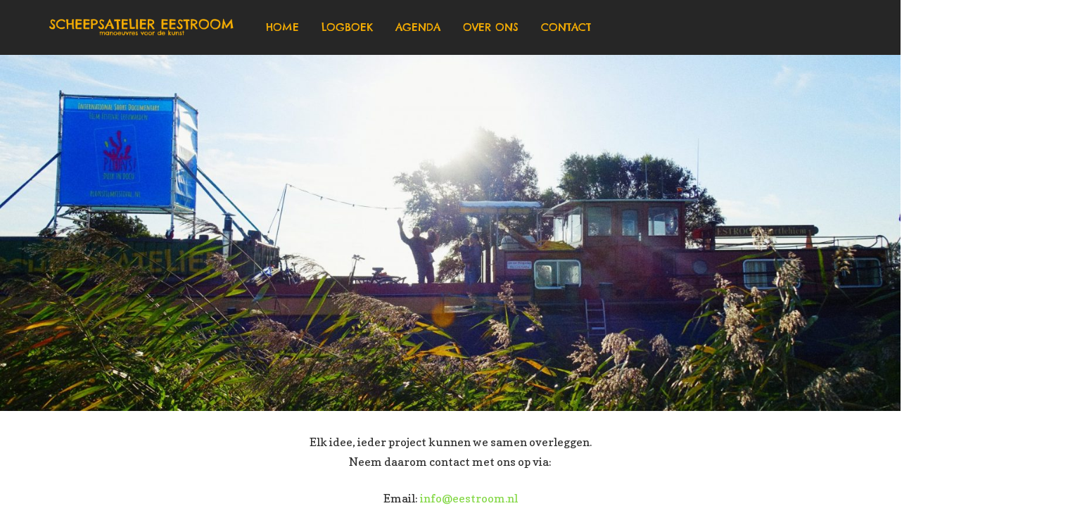

--- FILE ---
content_type: text/html; charset=UTF-8
request_url: https://eestroom.nl/contact/
body_size: 11590
content:


<!DOCTYPE html>

<html lang="nl-NL">

	<head>
		                        
            
            <meta charset="UTF-8"/>
                        	                <meta name="viewport" content="width=device-width, initial-scale=1.0, maximum-scale=1"/>
                                                <link rel="pingback" href="https://eestroom.nl/xmlrpc.php"/>
            
                                                
        <title>Contact &#8211; Scheepsatelier Eestroom</title>
    <script>function spbImageResizer_writeCookie(){the_cookie=document.cookie,the_cookie&&window.devicePixelRatio>=2&&(the_cookie="spb_image_resizer_pixel_ratio="+window.devicePixelRatio+";"+the_cookie,document.cookie=the_cookie)}spbImageResizer_writeCookie();</script>
    <script>function notaImageResizer_writeCookie(){the_cookie=document.cookie,the_cookie&&window.devicePixelRatio>=2&&(the_cookie="nota_image_resizer_pixel_ratio="+window.devicePixelRatio+";"+the_cookie,document.cookie=the_cookie)}notaImageResizer_writeCookie();</script>
<meta name='robots' content='max-image-preview:large' />
<link rel='dns-prefetch' href='//fonts.googleapis.com' />
<link rel='preconnect' href='https://fonts.gstatic.com' crossorigin />
<link rel="alternate" type="application/rss+xml" title="Scheepsatelier Eestroom &raquo; feed" href="https://eestroom.nl/feed/" />
<link rel="alternate" type="application/rss+xml" title="Scheepsatelier Eestroom &raquo; reactiesfeed" href="https://eestroom.nl/comments/feed/" />

<!-- Facebook Meta -->
<meta property="og:title" content="Contact - Scheepsatelier Eestroom"/>
<meta property="og:type" content="article"/>
<meta property="og:url" content="https://eestroom.nl/contact/"/>
<meta property="og:site_name" content="Scheepsatelier Eestroom"/>
<meta property="og:description" content="">
<meta property="og:image" content="https://eestroom.nl/wp-content/uploads/2019/11/scheepsatelier-eestroom-logo.png"/>

<!-- Twitter Card data -->
<meta name="twitter:card" content="summary_large_image">
<meta name="twitter:title" content="Contact">
<meta name="twitter:description" content="">
<meta property="twitter:image:src" content="https://eestroom.nl/wp-content/uploads/2019/11/scheepsatelier-eestroom-logo.png"/>


<script type="text/javascript">
window._wpemojiSettings = {"baseUrl":"https:\/\/s.w.org\/images\/core\/emoji\/14.0.0\/72x72\/","ext":".png","svgUrl":"https:\/\/s.w.org\/images\/core\/emoji\/14.0.0\/svg\/","svgExt":".svg","source":{"concatemoji":"https:\/\/eestroom.nl\/wp-includes\/js\/wp-emoji-release.min.js?ver=6.3.7"}};
/*! This file is auto-generated */
!function(i,n){var o,s,e;function c(e){try{var t={supportTests:e,timestamp:(new Date).valueOf()};sessionStorage.setItem(o,JSON.stringify(t))}catch(e){}}function p(e,t,n){e.clearRect(0,0,e.canvas.width,e.canvas.height),e.fillText(t,0,0);var t=new Uint32Array(e.getImageData(0,0,e.canvas.width,e.canvas.height).data),r=(e.clearRect(0,0,e.canvas.width,e.canvas.height),e.fillText(n,0,0),new Uint32Array(e.getImageData(0,0,e.canvas.width,e.canvas.height).data));return t.every(function(e,t){return e===r[t]})}function u(e,t,n){switch(t){case"flag":return n(e,"\ud83c\udff3\ufe0f\u200d\u26a7\ufe0f","\ud83c\udff3\ufe0f\u200b\u26a7\ufe0f")?!1:!n(e,"\ud83c\uddfa\ud83c\uddf3","\ud83c\uddfa\u200b\ud83c\uddf3")&&!n(e,"\ud83c\udff4\udb40\udc67\udb40\udc62\udb40\udc65\udb40\udc6e\udb40\udc67\udb40\udc7f","\ud83c\udff4\u200b\udb40\udc67\u200b\udb40\udc62\u200b\udb40\udc65\u200b\udb40\udc6e\u200b\udb40\udc67\u200b\udb40\udc7f");case"emoji":return!n(e,"\ud83e\udef1\ud83c\udffb\u200d\ud83e\udef2\ud83c\udfff","\ud83e\udef1\ud83c\udffb\u200b\ud83e\udef2\ud83c\udfff")}return!1}function f(e,t,n){var r="undefined"!=typeof WorkerGlobalScope&&self instanceof WorkerGlobalScope?new OffscreenCanvas(300,150):i.createElement("canvas"),a=r.getContext("2d",{willReadFrequently:!0}),o=(a.textBaseline="top",a.font="600 32px Arial",{});return e.forEach(function(e){o[e]=t(a,e,n)}),o}function t(e){var t=i.createElement("script");t.src=e,t.defer=!0,i.head.appendChild(t)}"undefined"!=typeof Promise&&(o="wpEmojiSettingsSupports",s=["flag","emoji"],n.supports={everything:!0,everythingExceptFlag:!0},e=new Promise(function(e){i.addEventListener("DOMContentLoaded",e,{once:!0})}),new Promise(function(t){var n=function(){try{var e=JSON.parse(sessionStorage.getItem(o));if("object"==typeof e&&"number"==typeof e.timestamp&&(new Date).valueOf()<e.timestamp+604800&&"object"==typeof e.supportTests)return e.supportTests}catch(e){}return null}();if(!n){if("undefined"!=typeof Worker&&"undefined"!=typeof OffscreenCanvas&&"undefined"!=typeof URL&&URL.createObjectURL&&"undefined"!=typeof Blob)try{var e="postMessage("+f.toString()+"("+[JSON.stringify(s),u.toString(),p.toString()].join(",")+"));",r=new Blob([e],{type:"text/javascript"}),a=new Worker(URL.createObjectURL(r),{name:"wpTestEmojiSupports"});return void(a.onmessage=function(e){c(n=e.data),a.terminate(),t(n)})}catch(e){}c(n=f(s,u,p))}t(n)}).then(function(e){for(var t in e)n.supports[t]=e[t],n.supports.everything=n.supports.everything&&n.supports[t],"flag"!==t&&(n.supports.everythingExceptFlag=n.supports.everythingExceptFlag&&n.supports[t]);n.supports.everythingExceptFlag=n.supports.everythingExceptFlag&&!n.supports.flag,n.DOMReady=!1,n.readyCallback=function(){n.DOMReady=!0}}).then(function(){return e}).then(function(){var e;n.supports.everything||(n.readyCallback(),(e=n.source||{}).concatemoji?t(e.concatemoji):e.wpemoji&&e.twemoji&&(t(e.twemoji),t(e.wpemoji)))}))}((window,document),window._wpemojiSettings);
</script>
<style type="text/css">
img.wp-smiley,
img.emoji {
	display: inline !important;
	border: none !important;
	box-shadow: none !important;
	height: 1em !important;
	width: 1em !important;
	margin: 0 0.07em !important;
	vertical-align: -0.1em !important;
	background: none !important;
	padding: 0 !important;
}
</style>
	<link rel='stylesheet' id='flick-css' href='https://eestroom.nl/wp-content/plugins/mailchimp/assets/css/flick/flick.css?ver=1.7.0' type='text/css' media='all' />
<link rel='stylesheet' id='mailchimp_sf_main_css-css' href='https://eestroom.nl/?mcsf_action=main_css&#038;ver=1.7.0' type='text/css' media='all' />
<link rel='stylesheet' id='wp-block-library-css' href='https://eestroom.nl/wp-includes/css/dist/block-library/style.min.css?ver=6.3.7' type='text/css' media='all' />
<style id='classic-theme-styles-inline-css' type='text/css'>
/*! This file is auto-generated */
.wp-block-button__link{color:#fff;background-color:#32373c;border-radius:9999px;box-shadow:none;text-decoration:none;padding:calc(.667em + 2px) calc(1.333em + 2px);font-size:1.125em}.wp-block-file__button{background:#32373c;color:#fff;text-decoration:none}
</style>
<style id='global-styles-inline-css' type='text/css'>
body{--wp--preset--color--black: #000000;--wp--preset--color--cyan-bluish-gray: #abb8c3;--wp--preset--color--white: #ffffff;--wp--preset--color--pale-pink: #f78da7;--wp--preset--color--vivid-red: #cf2e2e;--wp--preset--color--luminous-vivid-orange: #ff6900;--wp--preset--color--luminous-vivid-amber: #fcb900;--wp--preset--color--light-green-cyan: #7bdcb5;--wp--preset--color--vivid-green-cyan: #00d084;--wp--preset--color--pale-cyan-blue: #8ed1fc;--wp--preset--color--vivid-cyan-blue: #0693e3;--wp--preset--color--vivid-purple: #9b51e0;--wp--preset--gradient--vivid-cyan-blue-to-vivid-purple: linear-gradient(135deg,rgba(6,147,227,1) 0%,rgb(155,81,224) 100%);--wp--preset--gradient--light-green-cyan-to-vivid-green-cyan: linear-gradient(135deg,rgb(122,220,180) 0%,rgb(0,208,130) 100%);--wp--preset--gradient--luminous-vivid-amber-to-luminous-vivid-orange: linear-gradient(135deg,rgba(252,185,0,1) 0%,rgba(255,105,0,1) 100%);--wp--preset--gradient--luminous-vivid-orange-to-vivid-red: linear-gradient(135deg,rgba(255,105,0,1) 0%,rgb(207,46,46) 100%);--wp--preset--gradient--very-light-gray-to-cyan-bluish-gray: linear-gradient(135deg,rgb(238,238,238) 0%,rgb(169,184,195) 100%);--wp--preset--gradient--cool-to-warm-spectrum: linear-gradient(135deg,rgb(74,234,220) 0%,rgb(151,120,209) 20%,rgb(207,42,186) 40%,rgb(238,44,130) 60%,rgb(251,105,98) 80%,rgb(254,248,76) 100%);--wp--preset--gradient--blush-light-purple: linear-gradient(135deg,rgb(255,206,236) 0%,rgb(152,150,240) 100%);--wp--preset--gradient--blush-bordeaux: linear-gradient(135deg,rgb(254,205,165) 0%,rgb(254,45,45) 50%,rgb(107,0,62) 100%);--wp--preset--gradient--luminous-dusk: linear-gradient(135deg,rgb(255,203,112) 0%,rgb(199,81,192) 50%,rgb(65,88,208) 100%);--wp--preset--gradient--pale-ocean: linear-gradient(135deg,rgb(255,245,203) 0%,rgb(182,227,212) 50%,rgb(51,167,181) 100%);--wp--preset--gradient--electric-grass: linear-gradient(135deg,rgb(202,248,128) 0%,rgb(113,206,126) 100%);--wp--preset--gradient--midnight: linear-gradient(135deg,rgb(2,3,129) 0%,rgb(40,116,252) 100%);--wp--preset--font-size--small: 13px;--wp--preset--font-size--medium: 20px;--wp--preset--font-size--large: 36px;--wp--preset--font-size--x-large: 42px;--wp--preset--spacing--20: 0.44rem;--wp--preset--spacing--30: 0.67rem;--wp--preset--spacing--40: 1rem;--wp--preset--spacing--50: 1.5rem;--wp--preset--spacing--60: 2.25rem;--wp--preset--spacing--70: 3.38rem;--wp--preset--spacing--80: 5.06rem;--wp--preset--shadow--natural: 6px 6px 9px rgba(0, 0, 0, 0.2);--wp--preset--shadow--deep: 12px 12px 50px rgba(0, 0, 0, 0.4);--wp--preset--shadow--sharp: 6px 6px 0px rgba(0, 0, 0, 0.2);--wp--preset--shadow--outlined: 6px 6px 0px -3px rgba(255, 255, 255, 1), 6px 6px rgba(0, 0, 0, 1);--wp--preset--shadow--crisp: 6px 6px 0px rgba(0, 0, 0, 1);}:where(.is-layout-flex){gap: 0.5em;}:where(.is-layout-grid){gap: 0.5em;}body .is-layout-flow > .alignleft{float: left;margin-inline-start: 0;margin-inline-end: 2em;}body .is-layout-flow > .alignright{float: right;margin-inline-start: 2em;margin-inline-end: 0;}body .is-layout-flow > .aligncenter{margin-left: auto !important;margin-right: auto !important;}body .is-layout-constrained > .alignleft{float: left;margin-inline-start: 0;margin-inline-end: 2em;}body .is-layout-constrained > .alignright{float: right;margin-inline-start: 2em;margin-inline-end: 0;}body .is-layout-constrained > .aligncenter{margin-left: auto !important;margin-right: auto !important;}body .is-layout-constrained > :where(:not(.alignleft):not(.alignright):not(.alignfull)){max-width: var(--wp--style--global--content-size);margin-left: auto !important;margin-right: auto !important;}body .is-layout-constrained > .alignwide{max-width: var(--wp--style--global--wide-size);}body .is-layout-flex{display: flex;}body .is-layout-flex{flex-wrap: wrap;align-items: center;}body .is-layout-flex > *{margin: 0;}body .is-layout-grid{display: grid;}body .is-layout-grid > *{margin: 0;}:where(.wp-block-columns.is-layout-flex){gap: 2em;}:where(.wp-block-columns.is-layout-grid){gap: 2em;}:where(.wp-block-post-template.is-layout-flex){gap: 1.25em;}:where(.wp-block-post-template.is-layout-grid){gap: 1.25em;}.has-black-color{color: var(--wp--preset--color--black) !important;}.has-cyan-bluish-gray-color{color: var(--wp--preset--color--cyan-bluish-gray) !important;}.has-white-color{color: var(--wp--preset--color--white) !important;}.has-pale-pink-color{color: var(--wp--preset--color--pale-pink) !important;}.has-vivid-red-color{color: var(--wp--preset--color--vivid-red) !important;}.has-luminous-vivid-orange-color{color: var(--wp--preset--color--luminous-vivid-orange) !important;}.has-luminous-vivid-amber-color{color: var(--wp--preset--color--luminous-vivid-amber) !important;}.has-light-green-cyan-color{color: var(--wp--preset--color--light-green-cyan) !important;}.has-vivid-green-cyan-color{color: var(--wp--preset--color--vivid-green-cyan) !important;}.has-pale-cyan-blue-color{color: var(--wp--preset--color--pale-cyan-blue) !important;}.has-vivid-cyan-blue-color{color: var(--wp--preset--color--vivid-cyan-blue) !important;}.has-vivid-purple-color{color: var(--wp--preset--color--vivid-purple) !important;}.has-black-background-color{background-color: var(--wp--preset--color--black) !important;}.has-cyan-bluish-gray-background-color{background-color: var(--wp--preset--color--cyan-bluish-gray) !important;}.has-white-background-color{background-color: var(--wp--preset--color--white) !important;}.has-pale-pink-background-color{background-color: var(--wp--preset--color--pale-pink) !important;}.has-vivid-red-background-color{background-color: var(--wp--preset--color--vivid-red) !important;}.has-luminous-vivid-orange-background-color{background-color: var(--wp--preset--color--luminous-vivid-orange) !important;}.has-luminous-vivid-amber-background-color{background-color: var(--wp--preset--color--luminous-vivid-amber) !important;}.has-light-green-cyan-background-color{background-color: var(--wp--preset--color--light-green-cyan) !important;}.has-vivid-green-cyan-background-color{background-color: var(--wp--preset--color--vivid-green-cyan) !important;}.has-pale-cyan-blue-background-color{background-color: var(--wp--preset--color--pale-cyan-blue) !important;}.has-vivid-cyan-blue-background-color{background-color: var(--wp--preset--color--vivid-cyan-blue) !important;}.has-vivid-purple-background-color{background-color: var(--wp--preset--color--vivid-purple) !important;}.has-black-border-color{border-color: var(--wp--preset--color--black) !important;}.has-cyan-bluish-gray-border-color{border-color: var(--wp--preset--color--cyan-bluish-gray) !important;}.has-white-border-color{border-color: var(--wp--preset--color--white) !important;}.has-pale-pink-border-color{border-color: var(--wp--preset--color--pale-pink) !important;}.has-vivid-red-border-color{border-color: var(--wp--preset--color--vivid-red) !important;}.has-luminous-vivid-orange-border-color{border-color: var(--wp--preset--color--luminous-vivid-orange) !important;}.has-luminous-vivid-amber-border-color{border-color: var(--wp--preset--color--luminous-vivid-amber) !important;}.has-light-green-cyan-border-color{border-color: var(--wp--preset--color--light-green-cyan) !important;}.has-vivid-green-cyan-border-color{border-color: var(--wp--preset--color--vivid-green-cyan) !important;}.has-pale-cyan-blue-border-color{border-color: var(--wp--preset--color--pale-cyan-blue) !important;}.has-vivid-cyan-blue-border-color{border-color: var(--wp--preset--color--vivid-cyan-blue) !important;}.has-vivid-purple-border-color{border-color: var(--wp--preset--color--vivid-purple) !important;}.has-vivid-cyan-blue-to-vivid-purple-gradient-background{background: var(--wp--preset--gradient--vivid-cyan-blue-to-vivid-purple) !important;}.has-light-green-cyan-to-vivid-green-cyan-gradient-background{background: var(--wp--preset--gradient--light-green-cyan-to-vivid-green-cyan) !important;}.has-luminous-vivid-amber-to-luminous-vivid-orange-gradient-background{background: var(--wp--preset--gradient--luminous-vivid-amber-to-luminous-vivid-orange) !important;}.has-luminous-vivid-orange-to-vivid-red-gradient-background{background: var(--wp--preset--gradient--luminous-vivid-orange-to-vivid-red) !important;}.has-very-light-gray-to-cyan-bluish-gray-gradient-background{background: var(--wp--preset--gradient--very-light-gray-to-cyan-bluish-gray) !important;}.has-cool-to-warm-spectrum-gradient-background{background: var(--wp--preset--gradient--cool-to-warm-spectrum) !important;}.has-blush-light-purple-gradient-background{background: var(--wp--preset--gradient--blush-light-purple) !important;}.has-blush-bordeaux-gradient-background{background: var(--wp--preset--gradient--blush-bordeaux) !important;}.has-luminous-dusk-gradient-background{background: var(--wp--preset--gradient--luminous-dusk) !important;}.has-pale-ocean-gradient-background{background: var(--wp--preset--gradient--pale-ocean) !important;}.has-electric-grass-gradient-background{background: var(--wp--preset--gradient--electric-grass) !important;}.has-midnight-gradient-background{background: var(--wp--preset--gradient--midnight) !important;}.has-small-font-size{font-size: var(--wp--preset--font-size--small) !important;}.has-medium-font-size{font-size: var(--wp--preset--font-size--medium) !important;}.has-large-font-size{font-size: var(--wp--preset--font-size--large) !important;}.has-x-large-font-size{font-size: var(--wp--preset--font-size--x-large) !important;}
.wp-block-navigation a:where(:not(.wp-element-button)){color: inherit;}
:where(.wp-block-post-template.is-layout-flex){gap: 1.25em;}:where(.wp-block-post-template.is-layout-grid){gap: 1.25em;}
:where(.wp-block-columns.is-layout-flex){gap: 2em;}:where(.wp-block-columns.is-layout-grid){gap: 2em;}
.wp-block-pullquote{font-size: 1.5em;line-height: 1.6;}
</style>
<link rel='stylesheet' id='rs-plugin-settings-css' href='https://eestroom.nl/wp-content/plugins/-revslider/public/assets/css/settings.css?ver=5.4.7.4' type='text/css' media='all' />
<style id='rs-plugin-settings-inline-css' type='text/css'>
#rs-demo-id {}
</style>
<link rel='stylesheet' id='contact-form-7-css' href='https://eestroom.nl/wp-content/plugins/contact-form-7/includes/css/styles.css?ver=5.9.8' type='text/css' media='all' />
<link rel='stylesheet' id='spb-frontend-css' href='https://eestroom.nl/wp-content/plugins/swift-framework/includes/page-builder/frontend-assets/css/spb-styles.css' type='text/css' media='all' />
<link rel='stylesheet' id='swift-slider-min-css' href='https://eestroom.nl/wp-content/plugins/swift-framework/includes/swift-slider/assets/css/swift-slider.min.css' type='text/css' media='all' />
<link rel='stylesheet' id='bootstrap-css' href='https://eestroom.nl/wp-content/themes/nota/css/bootstrap.min.css' type='text/css' media='all' />
<link rel='stylesheet' id='font-awesome-css' href='https://eestroom.nl/wp-content/themes/nota/css/font-awesome.min.css?ver=4.6.3' type='text/css' media='all' />
<link rel='stylesheet' id='plyr-css' href='https://eestroom.nl/wp-content/themes/nota/css/plyr.css' type='text/css' media='all' />
<link rel='stylesheet' id='photoswipe-css' href='https://eestroom.nl/wp-content/themes/nota/css/photoswipe.min.css' type='text/css' media='all' />
<link rel='stylesheet' id='default-skin-css' href='https://eestroom.nl/wp-content/themes/nota/css/pswp-default-skin/default-skin.min.css' type='text/css' media='all' />
<link rel='stylesheet' id='nota-main-css' href='https://eestroom.nl/wp-content/themes/nota/css/nota-main.css' type='text/css' media='all' />
<link rel='stylesheet' id='nota-responsive-css' href='https://eestroom.nl/wp-content/themes/nota/css/nota-responsive.min.css' type='text/css' media='all' />
<link rel='stylesheet' id='nota-style-css' href='https://eestroom.nl/wp-content/themes/nota/style.css' type='text/css' media='all' />
<link rel='stylesheet' id='nota-custom-css' href='https://eestroom.nl/wp-content/uploads/nota/nota-custom.css?ver=a7ffe3' type='text/css' media='all' />
<link rel="preload" as="style" href="https://fonts.googleapis.com/css?family=Oswald:200,300,400,500,600,700%7CCopse:400%7CChelsea%20Market:400%7CPoppins:100,200,300,400,500,600,700,800,900,100italic,200italic,300italic,400italic,500italic,600italic,700italic,800italic,900italic%7CFjalla%20One:400&#038;subset=latin&#038;display=swap&#038;ver=1630334334" /><link rel="stylesheet" href="https://fonts.googleapis.com/css?family=Oswald:200,300,400,500,600,700%7CCopse:400%7CChelsea%20Market:400%7CPoppins:100,200,300,400,500,600,700,800,900,100italic,200italic,300italic,400italic,500italic,600italic,700italic,800italic,900italic%7CFjalla%20One:400&#038;subset=latin&#038;display=swap&#038;ver=1630334334" media="print" onload="this.media='all'"><noscript><link rel="stylesheet" href="https://fonts.googleapis.com/css?family=Oswald:200,300,400,500,600,700%7CCopse:400%7CChelsea%20Market:400%7CPoppins:100,200,300,400,500,600,700,800,900,100italic,200italic,300italic,400italic,500italic,600italic,700italic,800italic,900italic%7CFjalla%20One:400&#038;subset=latin&#038;display=swap&#038;ver=1630334334" /></noscript><script type='text/javascript' src='https://eestroom.nl/wp-includes/js/jquery/jquery.min.js?ver=3.7.0' id='jquery-core-js'></script>
<script type='text/javascript' src='https://eestroom.nl/wp-includes/js/jquery/jquery-migrate.min.js?ver=3.4.1' id='jquery-migrate-js'></script>
<script type='text/javascript' src='https://eestroom.nl/wp-content/plugins/-revslider/public/assets/js/jquery.themepunch.tools.min.js?ver=5.4.7.4' id='tp-tools-js'></script>
<script type='text/javascript' src='https://eestroom.nl/wp-content/plugins/-revslider/public/assets/js/jquery.themepunch.revolution.min.js?ver=5.4.7.4' id='revmin-js'></script>
<script type='text/javascript' src='https://eestroom.nl/wp-content/plugins/swift-framework/public/js/lib/jquery.viewports.min.js' id='jquery-viewports-js'></script>
<script type='text/javascript' src='https://eestroom.nl/wp-content/plugins/swift-framework/public/js/lib/jquery.smartresize.min.js' id='jquery-smartresize-js'></script>
<script type='text/javascript' src='https://eestroom.nl/wp-content/themes/nota/js/lib/jquery.cookie.js' id='jquery-cookie-js'></script>
<script type='text/javascript' src='https://eestroom.nl/wp-content/themes/nota/js/lib/plyr.js' id='plyr-js'></script>
<link rel="https://api.w.org/" href="https://eestroom.nl/wp-json/" /><link rel="alternate" type="application/json" href="https://eestroom.nl/wp-json/wp/v2/pages/23" /><link rel="EditURI" type="application/rsd+xml" title="RSD" href="https://eestroom.nl/xmlrpc.php?rsd" />
<meta name="generator" content="WordPress 6.3.7" />
<link rel="canonical" href="https://eestroom.nl/contact/" />
<link rel='shortlink' href='https://eestroom.nl/?p=23' />
<link rel="alternate" type="application/json+oembed" href="https://eestroom.nl/wp-json/oembed/1.0/embed?url=https%3A%2F%2Feestroom.nl%2Fcontact%2F" />
<link rel="alternate" type="text/xml+oembed" href="https://eestroom.nl/wp-json/oembed/1.0/embed?url=https%3A%2F%2Feestroom.nl%2Fcontact%2F&#038;format=xml" />
<meta name="generator" content="Redux 4.5.10" /><script type="text/javascript">
	jQuery(function($) {
		$('.date-pick').each(function() {
			var format = $(this).data('format') || 'mm/dd/yyyy';
			format = format.replace(/yyyy/i, 'yy');
			$(this).datepicker({
				autoFocusNextInput: true,
				constrainInput: false,
				changeMonth: true,
				changeYear: true,
				beforeShow: function(input, inst) { $('#ui-datepicker-div').addClass('show'); },
				dateFormat: format.toLowerCase(),
			});
		});
		d = new Date();
		$('.birthdate-pick').each(function() {
			var format = $(this).data('format') || 'mm/dd';
			format = format.replace(/yyyy/i, 'yy');
			$(this).datepicker({
				autoFocusNextInput: true,
				constrainInput: false,
				changeMonth: true,
				changeYear: false,
				minDate: new Date(d.getFullYear(), 1-1, 1),
				maxDate: new Date(d.getFullYear(), 12-1, 31),
				beforeShow: function(input, inst) { $('#ui-datepicker-div').removeClass('show'); },
				dateFormat: format.toLowerCase(),
			});

		});

	});
</script>
			<script type="text/javascript">
			var ajaxurl = 'https://eestroom.nl/wp-admin/admin-ajax.php';
			</script>
			<style type="text/css">.recentcomments a{display:inline !important;padding:0 !important;margin:0 !important;}</style><meta name="generator" content="Powered by Slider Revolution 5.4.7.4 - responsive, Mobile-Friendly Slider Plugin for WordPress with comfortable drag and drop interface." />
<!-- Global site tag (gtag.js) - Google Analytics -->
<script async src="https://www.googletagmanager.com/gtag/js?id=UA-123982656-1"></script>
<script>
  window.dataLayer = window.dataLayer || [];
  function gtag(){dataLayer.push(arguments);}
  gtag('js', new Date());

  gtag('config', 'UA-123982656-1');
</script>
<link rel="icon" href="https://eestroom.nl/wp-content/uploads/2018/08/cropped-Schermafbeelding-2018-08-03-om-12.06.48-3-1-32x32.png" sizes="32x32" />
<link rel="icon" href="https://eestroom.nl/wp-content/uploads/2018/08/cropped-Schermafbeelding-2018-08-03-om-12.06.48-3-1-192x192.png" sizes="192x192" />
<link rel="apple-touch-icon" href="https://eestroom.nl/wp-content/uploads/2018/08/cropped-Schermafbeelding-2018-08-03-om-12.06.48-3-1-180x180.png" />
<meta name="msapplication-TileImage" content="https://eestroom.nl/wp-content/uploads/2018/08/cropped-Schermafbeelding-2018-08-03-om-12.06.48-3-1-270x270.png" />
<script type="text/javascript">function setREVStartSize(e){									
						try{ e.c=jQuery(e.c);var i=jQuery(window).width(),t=9999,r=0,n=0,l=0,f=0,s=0,h=0;
							if(e.responsiveLevels&&(jQuery.each(e.responsiveLevels,function(e,f){f>i&&(t=r=f,l=e),i>f&&f>r&&(r=f,n=e)}),t>r&&(l=n)),f=e.gridheight[l]||e.gridheight[0]||e.gridheight,s=e.gridwidth[l]||e.gridwidth[0]||e.gridwidth,h=i/s,h=h>1?1:h,f=Math.round(h*f),"fullscreen"==e.sliderLayout){var u=(e.c.width(),jQuery(window).height());if(void 0!=e.fullScreenOffsetContainer){var c=e.fullScreenOffsetContainer.split(",");if (c) jQuery.each(c,function(e,i){u=jQuery(i).length>0?u-jQuery(i).outerHeight(!0):u}),e.fullScreenOffset.split("%").length>1&&void 0!=e.fullScreenOffset&&e.fullScreenOffset.length>0?u-=jQuery(window).height()*parseInt(e.fullScreenOffset,0)/100:void 0!=e.fullScreenOffset&&e.fullScreenOffset.length>0&&(u-=parseInt(e.fullScreenOffset,0))}f=u}else void 0!=e.minHeight&&f<e.minHeight&&(f=e.minHeight);e.c.closest(".rev_slider_wrapper").css({height:f})					
						}catch(d){console.log("Failure at Presize of Slider:"+d)}						
					};</script>
<style id="sf_nota_options-dynamic-css" title="dynamic-css" class="redux-options-output">#logo h1, #logo h2, #mobile-logo h1{font-family:Oswald;text-transform:uppercase;letter-spacing:3px;font-weight:400;font-style:normal;font-size:24px;}body,p,.blog-item h3.tweet-text{font-family:Copse;line-height:28px;font-weight:400;font-style:normal;color:#2d2d2d;font-size:16px;}h1,.impact-text,.impact-text > p,.impact-text-large,.impact-text-large > p,h3.countdown-subject, .swiper-slide .caption-content > h2, #jckqv h1, .spb_tweets_slider_widget .tweet-text, .modal-header h3,.sf-words-wrapper{font-family:"Chelsea Market";line-height:48px;font-weight:400;font-style:normal;font-size:32px;}h2,.blog-item .quote-excerpt,.recent-posts-list li .recent-post-title,.blog-grid-items .blog-item .grid-no-image .author,.mini-items .standard-post-content h1{font-family:"Chelsea Market";line-height:36px;font-weight:400;font-style:normal;font-size:24px;}h3,.spb-row-expand-text,.woocommerce div.product .woocommerce-tabs ul.tabs li a, .single_variation_wrap .single_variation span.price,figcaption .thumb-info h4,.sidebar .title-wrap .spb-heading,
			.sidebar .widget-heading .spb-headin,a.my-messages-link,#sf-sensei-sidebar ul > li.pagenav > h2, .widget.widget_sensei_course_progress header h2{font-family:"Chelsea Market";line-height:28px;font-weight:400;font-style:normal;font-size:22px;}p.cart-empty,figcaption .thumb-info h5,.blog-item.tweet-item .author a.tweet-link,.instagram-item .inst-overlay h3, h4{font-family:"Chelsea Market";line-height:24px;font-weight:400;font-style:normal;font-size:18px;}h5,.recent-post h5{font-family:Poppins;line-height:22px;font-weight:500;font-style:normal;font-size:13px;}h6{font-family:"Fjalla One";line-height:16px;font-weight:400;font-style:normal;font-size:12px;}#main-nav, #header nav, .vertical-menu nav, .split-menu nav, .header-9#header-section #main-nav, #overlay-menu nav, #mobile-menu, .alt-mobile-menu ul, #one-page-nav, .mobile-search-form input[type="text"]{font-family:"Chelsea Market";text-transform:uppercase;font-weight:400;font-style:normal;font-size:15px;}</style><style></style>	</head>

	<body data-rsssl=1 class="page-template-default page page-id-23 swift-framework-v2.8.0 nota-v1.0.15 minimal-design mobile-header-left-logo mhs-tablet-land mh-sticky  mh-overlay responsive-fluid sticky-header-enabled page-shadow mobile-one-click standard product-shadows header-standard layout-fullwidth disable-mobile-animations  sf-top-bar-disabled  sf-sticky-top-bar-disabled  sf-global-header-banner-disabled  header-cart-wishlist-icons  header-cart-type-slideout header-cart-link-url-standard  sf-thumbnail-type-gallery-standard sf-header-divider-style-divider  sf-fullwidth-header-disabled ">

		<div id="site-loading" class="wave"><div class="spinner "><div class="rect1"></div><div class="rect2"></div><div class="rect3"></div><div class="rect4"></div><div class="rect5"></div></div></div><header id="mobile-header" class="mobile-left-logo clearfix">
<div id="mobile-logo" class="logo-left has-img clearfix" data-anim="">
<a href="https://eestroom.nl/">
<img class="standard" src="https://eestroom.nl/wp-content/uploads/2019/11/scheepsatelier-eestroom-logo.png" alt="Scheepsatelier Eestroom" height="37" width="381" />
<img class="retina" src="https://eestroom.nl/wp-content/uploads/2019/11/scheepsatelier-eestroom-logo.png" alt="Scheepsatelier Eestroom" height="0" width="0" />
<div class="text-logo"></div>
</a>
</div>
<div class="mobile-header-opts"><button class="hamburger mobile-menu-link hamburger--spin" type="button">
              <span class="hamburger-box">
                <span class="hamburger-inner"></span>
              </span>
            </button>
</div></header>
<div id="mobile-menu-wrap" class="menu-is-right">
<nav id="mobile-menu" class="clearfix">
<div class="menu-hoofdmenu-container"><ul id="menu-hoofdmenu" class="menu"><li  class="menu-item-28 menu-item menu-item-type-post_type menu-item-object-page menu-item-home   "><a href="https://eestroom.nl/"><span class="menu-item-text">home</span></a></li>
<li  class="menu-item-213 menu-item menu-item-type-post_type menu-item-object-page   "><a href="https://eestroom.nl/logboek/"><span class="menu-item-text">LOGBOEK</span></a></li>
<li  class="menu-item-26 menu-item menu-item-type-post_type menu-item-object-page   "><a href="https://eestroom.nl/agenda/"><span class="menu-item-text">AGENDA</span></a></li>
<li  class="menu-item-86 menu-item menu-item-type-post_type menu-item-object-page   "><a href="https://eestroom.nl/over-ons/"><span class="menu-item-text">Over ons</span></a></li>
<li  class="menu-item-25 menu-item menu-item-type-post_type menu-item-object-page current-menu-item page_item page-item-23 current_page_item   "><a href="https://eestroom.nl/contact/"><span class="menu-item-text">Contact</span></a></li>
</ul></div></nav>
<div class="mobile-menu-aux">
<div class="mobile-social-wrap"><ul class="social-icons standard ">
</ul>
</div>
<form method="get" class="mobile-search-form" action="https://eestroom.nl/">
<input type="text" placeholder="Search" name="s" autocomplete="off" />
</form>
</div>
</div>
<div class="sf-side-slideout side-slideout-menu side-slideout-left-wrap"><div class="vertical-menu"><nav class="std-menu clearfix">
<div class="no-menu">Please assign a menu to the Main Menu in Appearance &gt; Menus</div></nav>
</div><div class="sf-sideslideout-footer col-sm-3">©2026 Nota · Built with love by <a href="http://www.swiftideas.com">Swift Ideas</a> using <a href="http://wordpress.org/" target="_blank">WordPress</a>.</div></div>
		<div id="container">

			
			<div id="main-container" class="clearfix">

				            
            <!--// HEADER //-->
            <div class="header-wrap  full-center full-header-stick page-header-standard header-layout-header-2" data-style="default" data-default-style="default">

                <div id="header-section" class="header-2 ">
                    
<header id="header" class="sticky-header clearfix">
		<div class="container">
		<div class="row">
	
			<div id="logo" class="col-sm-4 logo-left has-img clearfix" data-anim="">
<a href="https://eestroom.nl/">
<img class="standard" src="https://eestroom.nl/wp-content/uploads/2019/11/scheepsatelier-eestroom-logo.png" alt="Scheepsatelier Eestroom" height="37" width="381" />
<img class="retina" src="https://eestroom.nl/wp-content/uploads/2019/11/scheepsatelier-eestroom-logo.png" alt="Scheepsatelier Eestroom" height="0" width="0" />
<div class="text-logo"></div>
</a>
</div>
			
			<div class="float-menu container">
<nav id="main-navigation" class="std-menu clearfix">
<div class="menu-hoofdmenu-container"><ul id="menu-hoofdmenu-1" class="menu"><li  class="menu-item-28 menu-item menu-item-type-post_type menu-item-object-page menu-item-home sf-std-menu         " ><a href="https://eestroom.nl/"><span class="menu-item-text">home</span></a></li>
<li  class="menu-item-213 menu-item menu-item-type-post_type menu-item-object-page sf-std-menu         " ><a href="https://eestroom.nl/logboek/"><span class="menu-item-text">LOGBOEK</span></a></li>
<li  class="menu-item-26 menu-item menu-item-type-post_type menu-item-object-page sf-std-menu         " ><a href="https://eestroom.nl/agenda/"><span class="menu-item-text">AGENDA</span></a></li>
<li  class="menu-item-86 menu-item menu-item-type-post_type menu-item-object-page sf-std-menu         " ><a href="https://eestroom.nl/over-ons/"><span class="menu-item-text">Over ons</span></a></li>
<li  class="menu-item-25 menu-item menu-item-type-post_type menu-item-object-page current-menu-item page_item page-item-23 current_page_item sf-std-menu         " ><a href="https://eestroom.nl/contact/"><span class="menu-item-text">Contact</span></a></li>
</ul></div></nav>

</div>
			
			<div class="header-right col-sm-4">
				<div class="aux-item aux-cart-wishlist"><nav class="std-menu cart-wishlist"><ul class="menu">
</ul></nav></div>
			</div>
		
		</div> <!-- CLOSE .row -->
	</div> <!-- CLOSE .container -->
	</header>                </div>

                
                
                
                
            </div>
            
            

    <header class="page-heading page-heading-hidden" data-title-type="standard" data-align="" data-hero-text="light" data-height="400px" data-window-height="" style="">

        
        <span class="media-overlay" style="background-color:transparent;opacity:0;"></span>

            

        <div class="heading-inner-container container">

            <div class="heading-text">

                
                <h1 class="entry-title" style="">Contact</h1>

                
                
                
            </div>

            
        </div>

        
        

        
         

        
    </header>


            	
<div class="container">

	
        
        <div class="inner-page-wrap has-no-sidebar no-top-spacing clearfix">

            <!-- OPEN page -->
                        <div class="clearfix">
        
            
                <div class="page-content hfeed clearfix">

                    

    
    <div class="clearfix post-23 page type-page status-publish hentry" id="23">

        
        <section  class="row fw-row ">
	<div class="spb_content_element spb_image noframe col-sm-12 spb-full-width-element thumbnail-default square-corners">
		<div class="spb-asset-content"><figure class="clearfix" >
		<div class="img-wrap"><img width="2560" height="1011" src="https://eestroom.nl/wp-content/uploads/2021/10/DSC03686-5-Edited-scaled-e1633518161308.jpg" class="attachment-full size-full" alt="" decoding="async" fetchpriority="high" srcset="https://eestroom.nl/wp-content/uploads/2021/10/DSC03686-5-Edited-scaled-e1633518161308.jpg 2560w, https://eestroom.nl/wp-content/uploads/2021/10/DSC03686-5-Edited-scaled-e1633518161308-300x118.jpg 300w, https://eestroom.nl/wp-content/uploads/2021/10/DSC03686-5-Edited-scaled-e1633518161308-1024x404.jpg 1024w, https://eestroom.nl/wp-content/uploads/2021/10/DSC03686-5-Edited-scaled-e1633518161308-768x303.jpg 768w, https://eestroom.nl/wp-content/uploads/2021/10/DSC03686-5-Edited-scaled-e1633518161308-1536x607.jpg 1536w, https://eestroom.nl/wp-content/uploads/2021/10/DSC03686-5-Edited-scaled-e1633518161308-2048x809.jpg 2048w" sizes="(max-width: 2560px) 100vw, 2560px" /></div><div class="figcaption-wrap"></div></figure>
		</div>
	</div> <div class="spb-fw-sizer"></div></section>
 <section  class="row "><div class="blank_spacer col-sm-12  " style="height:30px;"></div>
</section>
 <section  class="row ">
	<div class="spb_content_element spb_box_content col-sm-12">
	<div class="spb-bg-color-wrap coloured" style="">
		<div class="spb-asset-content">
		<div class="box-content-wrap" style="padding-top:0%;padding-bottom:0%;padding-left:0%;padding-right:0%;">
<p style="text-align: center;">Elk idee, ieder project kunnen we samen overleggen.<br />
Neem daarom contact met ons op via:</p>
<p style="text-align: center;">Email: <a href="mailto:info@eestroom.nl">info@eestroom.nl</a><br />
Tel: 0612375494 (Jan) of 0610952234 (Henriëtte)</p>
</div>
		</div>
		</div>
	</div> </section>


        <div class="link-pages"></div>

        
    </div>

    

                </div>

            
            <!-- CLOSE page -->
            </div>

            
            </div>

        	
</div>


				
			
			</div><!-- #main-container -->

			<div id="footer-wrap">
				                <!--// OPEN #footer //-->
                <footer id="footer" class="footer-divider">
                    <div class="container">
                        <div id="footer-widgets" class="row clearfix">
                            
                                <div class="col-sm-6">
                                                                                                                                                </div>
                                <div class="col-sm-6">
                                                                            <section id="text-3" class="widget widget_text clearfix">			<div class="textwidget"><p style="text-align: center;">Scheepsatelier Eestroom<br />
Bartlehiem 23<br />
9091 BH Wyns<br />
0612375494<br />
info@eestroom.nl</p>
</div>
		</section>                                                                    </div>

                            
                        </div>
                    </div>

                    
                    <!--// CLOSE #footer //-->
                </footer>
            			</div>

			
		</div><!-- #container -->

		                <!--// BACK TO TOP //-->
                <div id="back-to-top" class="animate-top"><i class="sli-icon-arrow-up"></i></div>
                        <!--// FULL WIDTH VIDEO //-->
            <div class="fw-video-area">
                <div class="fw-video-close"><i class="fa-times"></i></div>
                <div class="fw-video-wrap"></div>
            </div>
            <div class="fw-video-spacer"></div>
                    <!--// INFINITE SCROLL PARAMS //-->
            <div id="inf-scroll-params"
                 data-loadingimage="https://eestroom.nl/wp-content/themes/nota/images/loader.gif"
                 data-msgtext="Loading..." data-finishedmsg="All items loaded"></div>
        <!-- Root element of PhotoSwipe. Must have class pswp. -->
<div class="pswp" tabindex="-1" role="dialog" aria-hidden="true">

    <div class="pswp__bg"></div>
    <div class="pswp__scroll-wrap">

        <div class="pswp__container">
            <div class="pswp__item"></div>
            <div class="pswp__item"></div>
            <div class="pswp__item"></div>
        </div>

        <div class="pswp__ui pswp__ui--hidden">

            <div class="pswp__top-bar">

                <div class="pswp__counter"></div>

                <button class="pswp__button pswp__button--close" title="Close (Esc)"></button>
                <button class="pswp__button pswp__button--share" title="Share"></button>
                <button class="pswp__button pswp__button--fs" title="Toggle fullscreen"></button>
                <button class="pswp__button pswp__button--zoom" title="Zoom in/out"></button>

                <div class="pswp__preloader">
                    <div class="pswp__preloader__icn">
                      <div class="pswp__preloader__cut">
                        <div class="pswp__preloader__donut"></div>
                      </div>
                    </div>
                </div>
            </div>

            <div class="pswp__share-modal pswp__share-modal--hidden pswp__single-tap">
                <div class="pswp__share-tooltip"></div> 
            </div>

            <button class="pswp__button pswp__button--arrow--left" title="Previous (arrow left)">
            </button>

            <button class="pswp__button pswp__button--arrow--right" title="Next (arrow right)">
            </button>

            <div class="pswp__caption">
                <div class="pswp__caption__center"></div>
            </div>
        </div>
    </div>
</div>            <!--// FRAMEWORK INCLUDES //-->
            <div id="nota-included" class=""></div>
                    <div id="nota-option-params" data-slider-slidespeed="7000"
                 data-slider-animspeed="600"
                 data-slider-autoplay="1"
                 data-slider-loop=""
                 data-carousel-pagespeed="800"
                 data-carousel-slidespeed="200"
                 data-carousel-autoplay="1"
                 data-carousel-pagination="0"
                 data-lightbox-minimal="0"
                 data-lightbox-nav="1"
                 data-lightbox-sharing="1"
                 data-lightbox-history="1"
                 data-product-zoom-type="inner"
                 data-product-slider-thumbs-pos="bottom"
                 data-product-slider-vert-height="300"
                 data-quickview-text="Quickview"
	             data-cart-notification="tada"
	             data-username-placeholder="Username"
	             data-email-placeholder="Email"
	             data-password-placeholder="Password"
	             data-username-or-email-placeholder="Username or email address"
	             data-order-id-placeholder="Order ID"
	             data-billing-email-placeholder="Billing Email"></div>

                    <div id="loveit-locale" data-ajaxurl="https://eestroom.nl/wp-admin/admin-ajax.php" data-nonce="9f807a2fbb"
                 data-alreadyloved="You have already loved this item." data-error="Sorry, there was a problem processing your request."
                 data-loggedin="false"></div>
        
		            <div id="countdown-locale" data-label_year="Year"
                 data-label_years="Years"
                 data-label_month="Month"
                 data-label_months="Months"
                 data-label_weeks="Weeks"
                 data-label_week="Week"
                 data-label_days="Days"
                 data-label_day="Day"
                 data-label_hours="Hours"
                 data-label_hour="Hour"
                 data-label_mins="Mins"
                 data-label_min="Min"
                 data-label_secs="Secs"
                 data-label_sec="Sec"></div>
        
			<div class="sf-container-overlay">
				<div class="sf-loader">
									</div>
			</div>

		<link rel='stylesheet' id='redux-custom-fonts-css' href='//eestroom.nl/wp-content/uploads/redux/custom-fonts/fonts.css?ver=1531826855' type='text/css' media='all' />
<script type='text/javascript' src='https://eestroom.nl/wp-includes/js/jquery/jquery.form.min.js?ver=4.3.0' id='jquery-form-js'></script>
<script type='text/javascript' id='mailchimp_sf_main_js-js-extra'>
/* <![CDATA[ */
var mailchimpSF = {"ajax_url":"https:\/\/eestroom.nl\/"};
/* ]]> */
</script>
<script type='text/javascript' src='https://eestroom.nl/wp-content/plugins/mailchimp/assets/js/mailchimp.js?ver=1.7.0' id='mailchimp_sf_main_js-js'></script>
<script type='text/javascript' src='https://eestroom.nl/wp-includes/js/jquery/ui/core.min.js?ver=1.13.2' id='jquery-ui-core-js'></script>
<script type='text/javascript' src='https://eestroom.nl/wp-includes/js/jquery/ui/datepicker.min.js?ver=1.13.2' id='jquery-ui-datepicker-js'></script>
<script id="jquery-ui-datepicker-js-after" type="text/javascript">
jQuery(function(jQuery){jQuery.datepicker.setDefaults({"closeText":"Sluiten","currentText":"Vandaag","monthNames":["januari","februari","maart","april","mei","juni","juli","augustus","september","oktober","november","december"],"monthNamesShort":["jan","feb","mrt","apr","mei","jun","jul","aug","sep","okt","nov","dec"],"nextText":"Volgende","prevText":"Vorige","dayNames":["zondag","maandag","dinsdag","woensdag","donderdag","vrijdag","zaterdag"],"dayNamesShort":["zo","ma","di","wo","do","vr","za"],"dayNamesMin":["Z","M","D","W","D","V","Z"],"dateFormat":"dd\/mm\/yy","firstDay":1,"isRTL":false});});
</script>
<script type='text/javascript' src='https://eestroom.nl/wp-includes/js/dist/vendor/wp-polyfill-inert.min.js?ver=3.1.2' id='wp-polyfill-inert-js'></script>
<script type='text/javascript' src='https://eestroom.nl/wp-includes/js/dist/vendor/regenerator-runtime.min.js?ver=0.13.11' id='regenerator-runtime-js'></script>
<script type='text/javascript' src='https://eestroom.nl/wp-includes/js/dist/vendor/wp-polyfill.min.js?ver=3.15.0' id='wp-polyfill-js'></script>
<script type='text/javascript' src='https://eestroom.nl/wp-includes/js/dist/hooks.min.js?ver=c6aec9a8d4e5a5d543a1' id='wp-hooks-js'></script>
<script type='text/javascript' src='https://eestroom.nl/wp-includes/js/dist/i18n.min.js?ver=7701b0c3857f914212ef' id='wp-i18n-js'></script>
<script id="wp-i18n-js-after" type="text/javascript">
wp.i18n.setLocaleData( { 'text direction\u0004ltr': [ 'ltr' ] } );
</script>
<script type='text/javascript' src='https://eestroom.nl/wp-content/plugins/contact-form-7/includes/swv/js/index.js?ver=5.9.8' id='swv-js'></script>
<script type='text/javascript' id='contact-form-7-js-extra'>
/* <![CDATA[ */
var wpcf7 = {"api":{"root":"https:\/\/eestroom.nl\/wp-json\/","namespace":"contact-form-7\/v1"}};
/* ]]> */
</script>
<script type='text/javascript' id='contact-form-7-js-translations'>
( function( domain, translations ) {
	var localeData = translations.locale_data[ domain ] || translations.locale_data.messages;
	localeData[""].domain = domain;
	wp.i18n.setLocaleData( localeData, domain );
} )( "contact-form-7", {"translation-revision-date":"2024-10-28 20:51:53+0000","generator":"GlotPress\/4.0.1","domain":"messages","locale_data":{"messages":{"":{"domain":"messages","plural-forms":"nplurals=2; plural=n != 1;","lang":"nl"},"This contact form is placed in the wrong place.":["Dit contactformulier staat op de verkeerde plek."],"Error:":["Fout:"]}},"comment":{"reference":"includes\/js\/index.js"}} );
</script>
<script type='text/javascript' src='https://eestroom.nl/wp-content/plugins/contact-form-7/includes/js/index.js?ver=5.9.8' id='contact-form-7-js'></script>
<script type='text/javascript' src='https://eestroom.nl/wp-content/plugins/swift-framework/includes/page-builder/frontend-assets/js/lib/modernizr-custom.js' id='modernizr-js'></script>
<script type='text/javascript' src='https://eestroom.nl/wp-content/plugins/swift-framework/includes/page-builder/frontend-assets/js/spb-functions.min.js' id='spb-frontend-js-min-js'></script>
<script type='text/javascript' data-cfasync="true" src='https://eestroom.nl/wp-content/plugins/swift-framework/includes/swift-slider/assets/js/swift-slider.min.js' id='swift-slider-min-js'></script>
<script type='text/javascript' src='https://eestroom.nl/wp-content/plugins/swift-framework/public/js/lib/imagesloaded.pkgd.min.js' id='imagesLoaded-js'></script>
<script type='text/javascript' src='https://eestroom.nl/wp-content/themes/nota/js/lib/modernizr-custom.js' id='modernizr-custom-js'></script>
<script type='text/javascript' src='https://eestroom.nl/wp-content/themes/nota/js/lib/bootstrap.min.js' id='bootstrap-js'></script>
<script type='text/javascript' src='https://eestroom.nl/wp-content/themes/nota/js/lib/jquery.mobile.min.js' id='jquery-mobile-js'></script>
<script type='text/javascript' src='https://eestroom.nl/wp-content/themes/nota/js/lib/theme-scripts.min.js' id='theme-scripts-js'></script>
<script type='text/javascript' src='https://eestroom.nl/wp-content/themes/nota/js/lib/photoswipe.min.js' id='photoswipe-js'></script>
<script type='text/javascript' src='https://eestroom.nl/wp-content/themes/nota/js/lib/photoswipe-ui-default.min.js' id='photoswipe-ui-default-js'></script>
<script type='text/javascript' src='https://eestroom.nl/wp-content/themes/nota/js/lib/jquery.infinitescroll.min.js' id='infinitescroll-js'></script>
<script type='text/javascript' src='https://eestroom.nl/wp-content/themes/nota/js/lib/jquery.panzoom.min.js' id='panzoom-js'></script>
<script type='text/javascript' src='https://eestroom.nl/wp-content/themes/nota/js/nota-functions.min.js' id='nota-functions-js'></script>
<script type='text/javascript' src='https://eestroom.nl/wp-content/themes/nota/js/lib/owlcarousel.min.js' id='owlcarousel-js'></script>

	</body>

</html>

--- FILE ---
content_type: text/css
request_url: https://eestroom.nl/wp-content/themes/nota/css/nota-main.css
body_size: 60474
content:
/* Table of Contents
==================================================
	
	#Typography
	#Custom Column Sizing
	#Page Builder Override Classes
	#Default @font-face
	#General
	#Hamburgers
	#Home Slider
	#Header
	#Mobile Header
	#Footer
	#Portfolio
	#Blog
	#Team
	#Sidebar
	#Comments
	#Contact
	#Events
	#Shortcodes
	#BuddyPress
	#Template Overrides
	#CSS3 Keyframes
	#Style Switcher
	#Retina Styles
	#Responsive Styles

==================================================
*/

/* #General
================================================== */

b, strong {
	font-weight: 600;	
}

.small-text {
	font-size: 14px;
	font-weight: 500;
	text-transform: uppercase;
}

.medium-text {
	font-size: 24px;
	font-weight: 400;
	text-transform: none;
}

/* #Simple Line Icons
================================================== */

@font-face {
	font-family: 'Simple-Line-Icons';
	src:url('./font/Simple-Line-Icons.eot');
	src:url('./font/Simple-Line-Icons.eot?#iefix') format('embedded-opentype'),
		url('./font/Simple-Line-Icons.woff') format('woff'),
		url('./font/Simple-Line-Icons.ttf') format('truetype');
	font-weight: normal;
	font-style: normal;
}
i[class^="sli-icon"] {
	font-family: 'Simple-Line-Icons';
	speak: none;
	font-style: normal;
	font-weight: normal;
	font-variant: normal;
	text-transform: none;
	line-height: 1;
	-webkit-font-smoothing: antialiased;
}
.sli-icon-user,.sli-icon-people,.sli-icon-user-female,.sli-icon-user-follow,.sli-icon-user-following,.sli-icon-user-unfollow,.sli-icon-login,.sli-icon-logout,.sli-icon-emotsmile,.sli-icon-phone,.sli-icon-call-end,.sli-icon-call-in,.sli-icon-call-out,.sli-icon-map,.sli-icon-location-pin,.sli-icon-direction,.sli-icon-directions,.sli-icon-compass,.sli-icon-layers,.sli-icon-menu,.sli-icon-list,.sli-icon-options-vertical,.sli-icon-options,.sli-icon-arrow-down,.sli-icon-arrow-left,.sli-icon-arrow-right,.sli-icon-arrow-up,.sli-icon-arrow-up-circle,.sli-icon-arrow-left-circle,.sli-icon-arrow-right-circle,.sli-icon-arrow-down-circle,.sli-icon-check,.sli-icon-clock,.sli-icon-plus,.sli-icon-minus,.sli-icon-close,.sli-icon-exclamation,.sli-icon-organization,.sli-icon-trophy,.sli-icon-screen-smartphone,.sli-icon-screen-desktop,.sli-icon-plane,.sli-icon-notebook,.sli-icon-mustache,.sli-icon-mouse,.sli-icon-magnet,.sli-icon-energy,.sli-icon-disc,.sli-icon-cursor,.sli-icon-cursor-move,.sli-icon-crop,.sli-icon-chemistry,.sli-icon-speedometer,.sli-icon-shield,.sli-icon-screen-tablet,.sli-icon-magic-wand,.sli-icon-hourglass,.sli-icon-graduation,.sli-icon-ghost,.sli-icon-game-controller,.sli-icon-fire,.sli-icon-eyeglass,.sli-icon-envelope-open,.sli-icon-envelope-letter,.sli-icon-bell,.sli-icon-badge,.sli-icon-anchor,.sli-icon-wallet,.sli-icon-vector,.sli-icon-speech,.sli-icon-puzzle,.sli-icon-printer,.sli-icon-present,.sli-icon-playlist,.sli-icon-pin,.sli-icon-picture,.sli-icon-handbag,.sli-icon-globe-alt,.sli-icon-globe,.sli-icon-folder-alt,.sli-icon-folder,.sli-icon-film,.sli-icon-feed,.sli-icon-drop,.sli-icon-drawer,.sli-icon-docs,.sli-icon-doc,.sli-icon-diamond,.sli-icon-cup,.sli-icon-calculator,.sli-icon-bubbles,.sli-icon-briefcase,.sli-icon-book-open,.sli-icon-basket-loaded,.sli-icon-basket,.sli-icon-bag,.sli-icon-action-undo,.sli-icon-action-redo,.sli-icon-wrench,.sli-icon-umbrella,.sli-icon-trash,.sli-icon-tag,.sli-icon-support,.sli-icon-frame,.sli-icon-size-fullscreen,.sli-icon-size-actual,.sli-icon-shuffle,.sli-icon-share-alt,.sli-icon-share,.sli-icon-rocket,.sli-icon-question,.sli-icon-pie-chart,.sli-icon-pencil,.sli-icon-note,.sli-icon-loop,.sli-icon-home,.sli-icon-grid,.sli-icon-graph,.sli-icon-microphone,.sli-icon-music-tone-alt,.sli-icon-music-tone,.sli-icon-earphones-alt,.sli-icon-earphones,.sli-icon-equalizer,.sli-icon-like,.sli-icon-dislike,.sli-icon-control-start,.sli-icon-control-rewind,.sli-icon-control-play,.sli-icon-control-pause,.sli-icon-control-forward,.sli-icon-control-end,.sli-icon-volume-1,.sli-icon-volume-2,.sli-icon-volume-off,.sli-icon-calendar,.sli-icon-bulb,.sli-icon-chart,.sli-icon-ban,.sli-icon-bubble,.sli-icon-camrecorder,.sli-icon-camera,.sli-icon-cloud-download,.sli-icon-cloud-upload,.sli-icon-envelope,.sli-icon-eye,.sli-icon-flag,.sli-icon-heart,.sli-icon-info,.sli-icon-key,.sli-icon-link,.sli-icon-lock,.sli-icon-lock-open,.sli-icon-magnifier,.sli-icon-magnifier-add,.sli-icon-magnifier-remove,.sli-icon-paper-clip,.sli-icon-paper-plane,.sli-icon-power,.sli-icon-refresh,.sli-icon-reload,.sli-icon-settings,.sli-icon-star,.sli-icon-symbol-female,.sli-icon-symbol-male,.sli-icon-target,.sli-icon-credit-card,.sli-icon-paypal,.sli-icon-social-tumblr,.sli-icon-social-twitter,.sli-icon-social-facebook,.sli-icon-social-instagram,.sli-icon-social-linkedin,.sli-icon-social-pinterest,.sli-icon-social-github,.sli-icon-social-google,.sli-icon-social-reddit,.sli-icon-social-skype,.sli-icon-social-dribbble,.sli-icon-social-behance,.sli-icon-social-foursqare,.sli-icon-social-soundcloud,.sli-icon-social-spotify,.sli-icon-social-stumbleupon,.sli-icon-social-youtube,.sli-icon-social-dropbox{font-family:'simple-line-icons';speak:none;font-style:normal;font-weight:normal;font-variant:normal;text-transform:none;line-height:1;-webkit-font-smoothing:antialiased;-moz-osx-font-smoothing:grayscale}.sli-icon-user:before{content:"\e005"}.sli-icon-people:before{content:"\e001"}.sli-icon-user-female:before{content:"\e000"}.sli-icon-user-follow:before{content:"\e002"}.sli-icon-user-following:before{content:"\e003"}.sli-icon-user-unfollow:before{content:"\e004"}.sli-icon-login:before{content:"\e066"}.sli-icon-logout:before{content:"\e065"}.sli-icon-emotsmile:before{content:"\e021"}.sli-icon-phone:before{content:"\e600"}.sli-icon-call-end:before{content:"\e048"}.sli-icon-call-in:before{content:"\e047"}.sli-icon-call-out:before{content:"\e046"}.sli-icon-map:before{content:"\e033"}.sli-icon-location-pin:before{content:"\e096"}.sli-icon-direction:before{content:"\e042"}.sli-icon-directions:before{content:"\e041"}.sli-icon-compass:before{content:"\e045"}.sli-icon-layers:before{content:"\e034"}.sli-icon-menu:before{content:"\e601"}.sli-icon-list:before{content:"\e067"}.sli-icon-options-vertical:before{content:"\e602"}.sli-icon-options:before{content:"\e603"}.sli-icon-arrow-down:before{content:"\e604"}.sli-icon-arrow-left:before{content:"\e605"}.sli-icon-arrow-right:before{content:"\e606"}.sli-icon-arrow-up:before{content:"\e607"}.sli-icon-arrow-up-circle:before{content:"\e078"}.sli-icon-arrow-left-circle:before{content:"\e07a"}.sli-icon-arrow-right-circle:before{content:"\e079"}.sli-icon-arrow-down-circle:before{content:"\e07b"}.sli-icon-check:before{content:"\e080"}.sli-icon-clock:before{content:"\e081"}.sli-icon-plus:before{content:"\e095"}.sli-icon-minus:before{content:"\e615"}.sli-icon-close:before{content:"\e082"}.sli-icon-exclamation:before{content:"\e617"}.sli-icon-organization:before{content:"\e616"}.sli-icon-trophy:before{content:"\e006"}.sli-icon-screen-smartphone:before{content:"\e010"}.sli-icon-screen-desktop:before{content:"\e011"}.sli-icon-plane:before{content:"\e012"}.sli-icon-notebook:before{content:"\e013"}.sli-icon-mustache:before{content:"\e014"}.sli-icon-mouse:before{content:"\e015"}.sli-icon-magnet:before{content:"\e016"}.sli-icon-energy:before{content:"\e020"}.sli-icon-disc:before{content:"\e022"}.sli-icon-cursor:before{content:"\e06e"}.sli-icon-cursor-move:before{content:"\e023"}.sli-icon-crop:before{content:"\e024"}.sli-icon-chemistry:before{content:"\e026"}.sli-icon-speedometer:before{content:"\e007"}.sli-icon-shield:before{content:"\e00e"}.sli-icon-screen-tablet:before{content:"\e00f"}.sli-icon-magic-wand:before{content:"\e017"}.sli-icon-hourglass:before{content:"\e018"}.sli-icon-graduation:before{content:"\e019"}.sli-icon-ghost:before{content:"\e01a"}.sli-icon-game-controller:before{content:"\e01b"}.sli-icon-fire:before{content:"\e01c"}.sli-icon-eyeglass:before{content:"\e01d"}.sli-icon-envelope-open:before{content:"\e01e"}.sli-icon-envelope-letter:before{content:"\e01f"}.sli-icon-bell:before{content:"\e027"}.sli-icon-badge:before{content:"\e028"}.sli-icon-anchor:before{content:"\e029"}.sli-icon-wallet:before{content:"\e02a"}.sli-icon-vector:before{content:"\e02b"}.sli-icon-speech:before{content:"\e02c"}.sli-icon-puzzle:before{content:"\e02d"}.sli-icon-printer:before{content:"\e02e"}.sli-icon-present:before{content:"\e02f"}.sli-icon-playlist:before{content:"\e030"}.sli-icon-pin:before{content:"\e031"}.sli-icon-picture:before{content:"\e032"}.sli-icon-handbag:before{content:"\e035"}.sli-icon-globe-alt:before{content:"\e036"}.sli-icon-globe:before{content:"\e037"}.sli-icon-folder-alt:before{content:"\e039"}.sli-icon-folder:before{content:"\e089"}.sli-icon-film:before{content:"\e03a"}.sli-icon-feed:before{content:"\e03b"}.sli-icon-drop:before{content:"\e03e"}.sli-icon-drawer:before{content:"\e03f"}.sli-icon-docs:before{content:"\e040"}.sli-icon-doc:before{content:"\e085"}.sli-icon-diamond:before{content:"\e043"}.sli-icon-cup:before{content:"\e044"}.sli-icon-calculator:before{content:"\e049"}.sli-icon-bubbles:before{content:"\e04a"}.sli-icon-briefcase:before{content:"\e04b"}.sli-icon-book-open:before{content:"\e04c"}.sli-icon-basket-loaded:before{content:"\e04d"}.sli-icon-basket:before{content:"\e04e"}.sli-icon-bag:before{content:"\e04f"}.sli-icon-action-undo:before{content:"\e050"}.sli-icon-action-redo:before{content:"\e051"}.sli-icon-wrench:before{content:"\e052"}.sli-icon-umbrella:before{content:"\e053"}.sli-icon-trash:before{content:"\e054"}.sli-icon-tag:before{content:"\e055"}.sli-icon-support:before{content:"\e056"}.sli-icon-frame:before{content:"\e038"}.sli-icon-size-fullscreen:before{content:"\e057"}.sli-icon-size-actual:before{content:"\e058"}.sli-icon-shuffle:before{content:"\e059"}.sli-icon-share-alt:before{content:"\e05a"}.sli-icon-share:before{content:"\e05b"}.sli-icon-rocket:before{content:"\e05c"}.sli-icon-question:before{content:"\e05d"}.sli-icon-pie-chart:before{content:"\e05e"}.sli-icon-pencil:before{content:"\e05f"}.sli-icon-note:before{content:"\e060"}.sli-icon-loop:before{content:"\e064"}.sli-icon-home:before{content:"\e069"}.sli-icon-grid:before{content:"\e06a"}.sli-icon-graph:before{content:"\e06b"}.sli-icon-microphone:before{content:"\e063"}.sli-icon-music-tone-alt:before{content:"\e061"}.sli-icon-music-tone:before{content:"\e062"}.sli-icon-earphones-alt:before{content:"\e03c"}.sli-icon-earphones:before{content:"\e03d"}.sli-icon-equalizer:before{content:"\e06c"}.sli-icon-like:before{content:"\e068"}.sli-icon-dislike:before{content:"\e06d"}.sli-icon-control-start:before{content:"\e06f"}.sli-icon-control-rewind:before{content:"\e070"}.sli-icon-control-play:before{content:"\e071"}.sli-icon-control-pause:before{content:"\e072"}.sli-icon-control-forward:before{content:"\e073"}.sli-icon-control-end:before{content:"\e074"}.sli-icon-volume-1:before{content:"\e09f"}.sli-icon-volume-2:before{content:"\e0a0"}.sli-icon-volume-off:before{content:"\e0a1"}.sli-icon-calendar:before{content:"\e075"}.sli-icon-bulb:before{content:"\e076"}.sli-icon-chart:before{content:"\e077"}.sli-icon-ban:before{content:"\e07c"}.sli-icon-bubble:before{content:"\e07d"}.sli-icon-camrecorder:before{content:"\e07e"}.sli-icon-camera:before{content:"\e07f"}.sli-icon-cloud-download:before{content:"\e083"}.sli-icon-cloud-upload:before{content:"\e084"}.sli-icon-envelope:before{content:"\e086"}.sli-icon-eye:before{content:"\e087"}.sli-icon-flag:before{content:"\e088"}.sli-icon-heart:before{content:"\e08a"}.sli-icon-info:before{content:"\e08b"}.sli-icon-key:before{content:"\e08c"}.sli-icon-link:before{content:"\e08d"}.sli-icon-lock:before{content:"\e08e"}.sli-icon-lock-open:before{content:"\e08f"}.sli-icon-magnifier:before{content:"\e090"}.sli-icon-magnifier-add:before{content:"\e091"}.sli-icon-magnifier-remove:before{content:"\e092"}.sli-icon-paper-clip:before{content:"\e093"}.sli-icon-paper-plane:before{content:"\e094"}.sli-icon-power:before{content:"\e097"}.sli-icon-refresh:before{content:"\e098"}.sli-icon-reload:before{content:"\e099"}.sli-icon-settings:before{content:"\e09a"}.sli-icon-star:before{content:"\e09b"}.sli-icon-symbol-female:before{content:"\e09c"}.sli-icon-symbol-male:before{content:"\e09d"}.sli-icon-target:before{content:"\e09e"}.sli-icon-credit-card:before{content:"\e025"}.sli-icon-paypal:before{content:"\e608"}.sli-icon-social-tumblr:before{content:"\e00a"}.sli-icon-social-twitter:before{content:"\e009"}.sli-icon-social-facebook:before{content:"\e00b"}.sli-icon-social-instagram:before{content:"\e609"}.sli-icon-social-linkedin:before{content:"\e60a"}.sli-icon-social-pinterest:before{content:"\e60b"}.sli-icon-social-github:before{content:"\e60c"}.sli-icon-social-google:before{content:"\e60d"}.sli-icon-social-reddit:before{content:"\e60e"}.sli-icon-social-skype:before{content:"\e60f"}.sli-icon-social-dribbble:before{content:"\e00d"}.sli-icon-social-behance:before{content:"\e610"}.sli-icon-social-foursqare:before{content:"\e611"}.sli-icon-social-soundcloud:before{content:"\e612"}.sli-icon-social-spotify:before{content:"\e613"}.sli-icon-social-stumbleupon:before{content:"\e614"}.sli-icon-social-youtube:before{content:"\e008"}.sli-icon-social-dropbox:before{content:"\e00c"}


/* #General
================================================== */

.swift-framework-notice {
	background: #fe504f;
	text-align: center;
	padding: 20px;
}
.swift-framework-notice h3 {
	color: #fff;
	margin: 0 0 5px;
	font-weight: bold;
}
.swift-framework-notice p {
	color: #fff;
	font-size: 14px;
}
html, body {
	height: 100%;
}
.nice-scroll-enabled {
	overflow-y: hidden!important;
}
body {
	padding: 0;
	margin: 0;
	font-size: 14px;
	-webkit-font-smoothing: antialiased;
}
body.modal-open {
	margin-right: 0;
}
body.mobile-menu-open, body.mh-overlay-show, body.mobile-cart-open {
	overflow: hidden!important;
	max-width: 100%;
}
body > .ui-datepicker {
	z-index: 100!important;
}
html.has-mh-sticky {
	margin-top: 0!important;
}
.sf-top-border, .sf-bottom-border, .sf-left-border, .sf-right-border {
	background: #ff9900;
	position: fixed;
	z-index: 999;
}
.sf-top-border {
	height: 20px;
	width: 100%;
	top: 0;
	left: 0;
}
.sf-bottom-border {
	height: 20px;
	width: 100%;
	bottom: 0;
	left: 0;
}
.sf-left-border {
	width: 20px;
	height: 100%;
	left: 0;
	top: 0;
}
.sf-right-border {
	width: 20px;
	height: 100%;
	right: 0;
	top: 0;
}
a {
	outline: none!important;
	transition: all 0.2s ease-in-out;
	-moz-transition: all 0.2s ease-in-out;
	-webkit-transition: all 0.2s ease-in-out;
	-o-transition: all 0.2s ease-in-out;
}
a:hover {
	text-decoration: none;
}
a:active {
	outline: none;
}
a:focus {
	-moz-outline-style: none;
	outline: none;
	text-decoration: none;
}
h1 {
	font-size: 30px;
	line-height: 42px;
}
h2 {
	font-size: 24px;
	line-height: 32px;
}
h3 {
	font-size: 18px;
	line-height: 24px;
	font-weight: normal;
	margin-top: 15px;
	margin-bottom: 15px;
}
h4 {
	font-size: 16px;
	font-weight: normal;
	line-height: 20px;
	margin-top: 15px;
	margin-bottom: 15px;
}
h5 {
	font-size: 14px;
	font-weight: normal;
	line-height: 18px;
	margin-top: 15px;
	margin-bottom: 15px;
}
h6 {
	font-size: 12px;
	font-weight: bold;
	line-height: 16px;
	margin-bottom: 10px;
	text-transform: uppercase;
}
h1, .h1, h2, .h2, h3, .h3, h4, .h4, h5, .h5, h6, .h6 {
	-ms-word-wrap: break-word;
	word-wrap: break-word;
}
p {
	font-size: 14px;
	line-height: 170%;
	margin: 0 0 24px;
	-ms-word-wrap: break-word;
	word-wrap: break-word;
}
p:empty {
	display: none;
}
p:last-child {
	margin-bottom: 0;
}
ul {
	list-style: disc inside;
	margin: 0 0 20px;
	padding: 0;
	line-height: 160%;
}
ol {
	list-style: decimal inside;
	margin: 0 0 20px;
	padding: 0;
	line-height: 160%;
}
li > ul,
li > ol {
	margin-bottom: 0;
	margin-left: 1.5em;
}
dl dt {
	font-weight: bold;
}
dl dd {
	margin-bottom: 20px;
}
dl dt, dl dd {
	line-height: 180%;
}
input[type="text"], input[type="email"], input[type="password"], textarea, select, .wpcf7 input[type="text"], .wpcf7 input[type="email"], .wpcf7 textarea, .wpcf7 select, .ginput_container input[type="text"], .ginput_container input[type="email"], .ginput_container textarea, .ginput_container select, .mymail-form input[type="text"], .mymail-form input[type="email"], .mymail-form textarea, .mymail-form select, input[type="date"], input[type="tel"], input[type="number"],.spb-asset-content .wpcf7 input[type="text"],.spb-asset-content .wpcf7 input[type="email"] {
    -webkit-appearance: none;
    -moz-appearance: none;
    appearance: none;
	width: 100%;
	max-width: inherit;
	margin: 12px auto 15px auto;
	padding: 6px 12px;
	border: 1px solid #e3e3e3;
	font-size: 14px!important;
	font-weight: 500;
	height: 44px;
}
.fluid-width-video-wrapper {
	padding-top: 56.25%!important;
}
.impact-text, p.impact-text, .impact-text > * {
	font-size: 24px;
	line-height: 32px;
}
.impact-text > * {
	font-family: inherit!important;
}
.impact-text-large, p.impact-text-large, .impact-text-large > * {
	font-size: 36px!important;
	line-height: 44px!important;
}
i[class^="fa-"] {
	display: inline-block;
	font-family: FontAwesome;
	font-style: normal;
	font-weight: normal;
	line-height: 1;
	-webkit-font-smoothing: antialiased;
	-moz-osx-font-smoothing: grayscale;
}
a.text-link {
	border-bottom: 1px dotted #e3e3e3;
}
.modal-backdrop {
    position: fixed;
    top: 0;
    right: 0;
    bottom: 0;
    left: 0;
    z-index: 1040;
    background-color: #000;
}
.modal-backdrop.in {
	opacity: 0.8;
}
.modal-dialog {
	position: fixed;
	top: 50%;
	left: 50%;
	width: 50%;
	max-width: 630px;
	min-width: 320px;
	height: auto;
	max-height: 75%;
	overflow-x: hidden;
	overflow-y: auto;
	z-index: 2000;
	visibility: hidden;
}
.modal-dialog, .modal.fade .modal-dialog {
	-webkit-transform: translate(-50%, -50%);
	-moz-transform: translate(-50%, -40%);
	-ms-transform: translate(-50%, -40%);
	transform: translate(-50%, -50%);
}
.modal.in .modal-dialog {
	-webkit-transform: translate(-50%, -50%);
	-moz-transform: translate(-50%, -50%);
	-ms-transform: translate(-50%, -50%);
	transform: translate(-50%, -50%);
}
.modal-dialog .modal-content {
	opacity: 0;
	-webkit-transition: all 0.3s;
	-moz-transition: all 0.3s;
	transition: all 0.3s;
	-webkit-box-shadow: none!important;
	box-shadow: none!important;
	border-radius: 0!important;
	border: 0!important;
}
.modal.in .modal-dialog {
	visibility: visible;
}
.modal.in .modal-content {
	opacity: 1;
}
.modal-content {
	border-radius: 4px;
}
.modal-header {
	padding: 25px 30px;
	border-top-left-radius: 5px;
	border-top-right-radius: 5px;
	border-bottom: 0;
}
.modal-header h2, .modal-header h3 {
	margin: 0;
}
.modal-header .close {
	margin: 0;
	padding: 0;
	outline: none!important;
	text-shadow: none;
	opacity: 1;
	background: transparent;
	border: 0;
	font-size: 34px;
	float: right;
}
.modal-header .close i:before {
	content: "×";
}
.modal-body {
	padding: 30px;
}
.modal-body .container {
	max-width: 100%;
}
.modal-alt {
	width: 430px;
	max-width: 80%;
}
#track-order-modal .modal-content {
	text-align: center;
	border-radius: 4px;
}
#track-order-modal p.form-row {
	width: 100%;
}
#track-order-modal p.form-row label {
	display: none;
}
#track-order-modal p.form-row input[type=submit] {
	width: 100%;
	margin: 0;
}
.clearfix {
	clear: none!important;
}
.carousel-items {
	opacity: 0;
}
.carousel-items .carousel-item {
	list-style: none;
}
#header-search {
	opacity: 0;
	padding-top: 40px;
	padding-bottom: 40px;
	position: absolute;
	top: 0;
	width: 100%;
	z-index: -1;
}
#header-search i.ss-search {
	float: left;
	font-size: 24px;
	padding-top: 7px;
	display: inline-block;
}
#header-search form {
	float: left;
	width: 80%;
}
#header-search input {
	background: transparent;
	border: 0;
	font-size: 24px;
	padding: 0 15px;
	margin: 0;
	width: 100%;
	line-height: 31px;
}
#header-search-close {
	float: right;
	font-size: 28px;
	padding: 10px;
	display: block;
}
#container {
	position: relative;
	z-index: 99;
}
#container::after {
	content: '';
	position: absolute;
	top: 0;
	right: 0;
	width: 0;
	height: 0;
	background: rgba(255,255,255,0.8);
	opacity: 0;
	z-index: 9999;
	cursor: pointer;
	-webkit-transition: opacity 0.5s, width 0.1s 0.5s, height 0.1s 0.5s;
	transition: opacity 0.5s, width 0.1s 0.5s, height 0.1s 0.5s;
}
.no-csstransforms3d #container, .ie-mobile #container {
	-webkit-transition: all 0.3s ease-in-out;
	-moz-transition: all 0.3s ease-in-out;
	-o-transition: all 0.3s ease-in-out;
	-ms-transition: all 0.3s ease-in-out;
	transition: all 0.3s ease-in-out;
	transform-style: flat;
	position: inherit;
}
.no-csstransforms3d #container::after, .ie-mobile #container::after {
	display: none!important;
}
.mobile-menu-open #container, .mobile-cart-open #container {
	overflow: hidden!important;
}
.mh-nosticky.mobile-menu-open #container, .mh-nosticky.mobile-cart-open #container {
	position: fixed;
	top: 0;
    left: 0;
    bottom: 0;
    right: 0;
}
.mh-nosticky.header-cart-type-floating.mobile-cart-open #container {
	position: relative;
}
.no-csstransforms .mobile-menu-open #container, .ie-mobile.mobile-menu-open #container {
	-webkit-transform: none;
	transform: none;
}
#page-bg-image {
	position: fixed;
	width: 100%;
	height: 100%;
	top: 0;
	left: 0;
	z-index: 1;
	-webkit-backface-visibility: hidden;
	-moz-backface-visibility: hidden;
	-ms-backface-visibility: hidden;
	-webkit-transform: translate3d(0,0,0);
}
input, input[type="text"], input[type="password"], input[type="datetime"], input[type="datetime-local"], input[type="date"], input[type="month"], input[type="time"], input[type="week"], input[type="number"], input[type="email"], input[type="url"], input[type="search"], input[type="tel"], input[type="color"] {
	outline: 0;
	border-radius: 0;
	box-shadow: none;
}
textarea {
	border-radius: 0;
	box-shadow: none;
}
input:focus, textarea:focus {
	box-shadow: none!important;
}
iframe {
	border: 0;
}
table {
	border-collapse: collapse;
	border-spacing: 0;
	font-size: 14px;
	line-height: 2;
	border-bottom: 1px solid #ededed;
}
table th {
	font-weight: bold;
}
table thead th {
	text-transform: none;
}
table tr > th {
	padding-right: 20px;
}
table td {
	padding: 6px 10px 6px 0;
	border-top: 1px solid #ededed;
}
address {
	font-style: italic;
	margin: 0 0 24px;
}
img {
	max-width: 100%;
	height: auto;
}
ins {
	background: #fff9c0;
	text-decoration: none;
}
pre {
	background: #f5f5f5;
	color: #666;
	font-family: monospace;
	font-size: 14px;
	margin: 20px 0;
	overflow: auto;
	padding: 20px;
	white-space: pre;
	white-space: pre-wrap;
	word-wrap: break-word;
	border: 0;
}
audio {
	margin: 20px 0;
}
.sf-share-counts {
	padding: 15px 0;
}
.sf-share-counts .share-text {
	display: inline-block;
	margin: 0 25px 0 0;
	float: left;
	margin-right: 20px;
	line-height: 28px;
	font-size: 12px;
	font-weight: normal;
	text-align: center;
}
.sf-share-counts > a {
	margin-right: 20px;
	font-size: 18px;
	line-height: 28px;
	display: inline-block;
}
.sf-share-counts > a:hover {
	opacity: 1;
}
.sf-share-counts > a i {
	margin-right: 6px;
	line-height: inherit
}
.sf-share-counts > a span,
.sf-share-counts > a span.animate {
	font-size: 12px;
	vertical-align: 2px;
}
.sf-share-counts > a:last-of-type {
	margin-right: 0;
}
.share-text .total-count {
	display: none;
	font-size: 12px;
	margin: 0;
	font-weight: normal;
	line-height: 22px;
}
.sf-share-counts .share-text span {
	display: block;
}
.sf-share-counts > a.sf-share-twitter, .sf-share-counts > a.sf-share-twit {
    color: #00aced;
    vertical-align: 1px;
}
.sf-share-counts > a.sf-share-fb {
    color: #3B5998;
}
.sf-share-counts > a.sf-share-googleplus {
    color: #dd4b39;
}
.sf-share-counts > a.sf-share-pinterest, .sf-share-counts > a.sf-share-pin {
	color: #cb2027;
}
.sf-share-counts > a.sf-share-linkedin {
	color: #1985BC;
}
.sf-share-counts > a.sf-share-email {
	font-size: 17px;
	color: #222;
}
.blank_spacer {
	min-height: 0!important;
}
div.entry-title {
	display: none;
}
.chat-transcript .chat-author {
	font-weight: bold;
}
.sf-swipe-indicator {
	display: none;
	position: absolute;
	top: 50%;
	left: 50%;
	height: 76px;
	width: 76px;
	margin-left: -38px;
	margin-top: -38px;
	z-index: 2;
	background: transparent url('../images/swipe_indicator.png') no-repeat center center;
	-webkit-animation-duration: 2s;
	-moz-animation-duration: 2s;
	-o-animation-duration: 2s;
	animation-duration: 2s;
	-webkit-animation-fill-mode: both;
	-moz-animation-fill-mode: both;
	-o-animation-fill-mode: both;
	animation-fill-mode: both;
}
.sf-swipe-indicator.animate {
	-webkit-animation-name: shake;
    -moz-animation-name: shake;
    -o-animation-name: shake;
    animation-name: shake;
}
body > .sf-svg-loader {
  display: none;
}

/* --------------------------------------------
	PAGE STYLES
-------------------------------------------- */

.layout-boxed #container {
	width: 1000px;
	position: relative;
	margin: 0px auto;
	background: #fff;
}
.boxed-inner-page #main-container {
	width: 1000px;
	position: relative;
	margin: 0 auto 50px auto;
	background: #fff;
}
.boxed-inner-page #main-container .container {
	max-width: 100%;
	width: 100%;
	padding: 0 15px;
}
.boxed-inner-page .inner-page-wrap {
	padding: 0 30px;
}
.hero-content-split #main-container {
	overflow: hidden;
	opacity: 0;
}
.hero-content-split #main-container > .page-heading, .hero-content-split #main-container > .hero-heading-wrap {
	float: left;
	width: 50%;
	height: 100%;
}
.hero-content-split .page-heading[data-title-type="hero"] {
	padding-bottom: 140px;
}
.hero-content-split #main-container > .container {
	float: right;
	width: 50%;
	height: 100%;
	overflow-y: scroll;
	overflow-x: hidden;
	margin-top: 0;
	margin-bottom: 0;
}
.hero-content-split .inner-page-wrap.no-top-spacing {
	padding-top: 0;
}
.hero-content-split .inner-page-wrap.no-bottom-spacing {
	padding-bottom: 0;
}
.hero-content-split #main-container .container {
	max-width: 100%;
	padding-left: 50px;
	padding-right: 50px;
}
.hero-content-split .spb-full-width-element {
	left: calc( 0px - 50px )!important;
	width: calc( 100% + 100px )!important;
}
.hero-content-split .page-heading .blog-button {
	position: absolute;
	top: 70px;
	left: 60px;
	text-align: left;
}
.hero-content-split .page-heading .blog-button i {
	margin-right: 5px;
}
.hero-content-split .page-heading .blog-button a.sf-button {
	text-transform: uppercase;
	letter-spacing: 2px;
}
.hero-content-split .page-heading .post-pagination {
	position: absolute;
	bottom: 70px;
	width: 100%;
}
.hero-content-split .page-heading .post-pagination .prev-article {
	margin-left: 60px;
}
.hero-content-split .page-heading .post-pagination .next-article {
	margin-right: 60px;
}
.hero-content-split .page-heading.dark-style .blog-button a.sf-button {
	color: #222;
}
.hero-content-split .page-heading.dark-style .post-pagination .prev-article:before, .hero-content-split .page-heading.dark-style .post-pagination .next-article:before {
	border-color: #222;
	color: #222;
}
.hero-content-split .page-heading.dark-style .blog-button a.sf-button {
	color: #222;
}
.hero-content-split .page-heading.dark-style .post-pagination h4 {
	color: #222;
}
.hero-content-split .page-heading.light-style .post-pagination .prev-article:before, .hero-content-split .page-heading.light-style .post-pagination .next-article:before {
	border-color: #fff;
	color: #fff;
}
.hero-content-split .page-heading.light-style .post-pagination h4 {
	color: #fff;
}
.hero-content-split #main-container .top-author-info {
	padding-left: 0;
	padding-right: 0;
}

/* --------------------------------------------
	STANDARD MEDIA STYLING
-------------------------------------------- */

figure {
	margin: 0;
}
figure img {
	width: 100%;
	height: auto;
}
figure .video-thumb {
	position: relative;
	padding-bottom: 56.25%; /* 16:9 */
	height: 0;
}
.vr-standard figure .video-thumb {
	padding-bottom: 75%;
}
figure .video-thumb iframe, figure .video-thumb video {
	position: absolute;
	top: 0;
	left: 0;
	width: 100%;
	height: 100%;
}
figure a {
	display: block;
}
figure.animated-overlay {
	position: relative;
	overflow: hidden;
}
figure.animated-overlay .img-wrap {
	position: relative;
	overflow: hidden;
}
figure.animated-overlay figcaption {
    -webkit-transition: all 0.3s;
    -moz-transition: all 0.3s;
    -o-transition: all 0.3s;
    transition: all 0.3s;
    opacity: 0;
    -moz-opacity: 0;
    filter:alpha(opacity=0);
    width: 100%;
    height: 100%;
    position: absolute;
    top: 0;
    left: 0;
    z-index: 3;
    -webkit-backface-visibility: hidden;
    -webkit-perspective: 1000;
    text-align: center;
    overflow: hidden;
}
figure.animated-overlay figcaption:before {
	content: '';
	height: 100%;
	display: inline-block;
	vertical-align: middle;
}
.browser-ie figure.animated-overlay figcaption, .browser-ie10 figure.animated-overlay figcaption {
	background-image: none;
}
figure.animated-overlay img {
	-webkit-transition: -webkit-transform 1s;
	-moz-transition: -moz-transform 1s;
	-o-transition: -o-transform 1s;
	transition: transform 1s;
	z-index: 2;
	position: relative;
}
figure.overlay-style:not(.thumb-media-slider):hover img,
figure.animated-overlay .img-wrap img {
	transition: 1s all ease-in-out;
	-webkit-transition: 1s all ease-in-out;
	-moz-transition: 1s all ease-in-out;
	-ms-transition: 1s all ease-in-out;
	-o-transition: 1s all ease-in-out;
}
figure.animated-overlay:not(.thumb-media-slider):hover img,
figure.animated-overlay:hover .img-wrap img {
	-webkit-transform: scale(1.2);
	-moz-transform: scale(1.2);
	-o-transform: scale(1.2);
	-ms-transform: scale(1.2);
	transform: scale(1.2);
}
figure.animated-overlay:hover figcaption {
	opacity: 1;
	-moz-opacity: 1;
	filter:alpha(opacity=100);
}
figure.animated-overlay > a {
	width: 100%;
	height: 100%;
	position: absolute;
	top: 0;
	bottom: 0;
	left: 0;
	z-index: 20;
}
/* Overlay */
figure.animated-overlay figcaption .thumb-info-alt i, 
figure.animated-overlay figcaption .thumb-info h4, 
figure.animated-overlay figcaption .thumb-info h5, 
figure.animated-overlay figcaption .thumb-info h6, 
figure.animated-overlay figcaption .thumb-info .gm-hover-price-wrap {
	-o-transform: translate3d(0,55px,0);
	-moz-transform: translate3d(0,55px,0);
	-ms-transform: translate3d(0,55px,0);
	-webkit-transform: translate3d(0,55px,0);
	transform: translate3d(0,55px,0);
	opacity: 0;
	-ms-transition: all 0.6s;
	-webkit-transition: all 0.6s;
	-moz-transition: all 0.6s;
	-o-transition: all 0.6s;
	transition: all 0.6s;
}
figure.animated-overlay:hover figcaption .thumb-info-alt i,
figure.animated-overlay:hover figcaption .thumb-info h4 {
	opacity: 1;
	-o-transform: translate3d(0,0,0);
	-ms-transform: translate3d(0,0,0);
	-moz-transform: translate3d(0,0,0);
	-webkit-transform: translate3d(0,0,0);
	transform: translate3d(0,0,0);
}
figure.animated-overlay:hover figcaption .thumb-info h5 {
	opacity: 1;
	-o-transform: translate3d(0,0,0);
	-ms-transform: translate3d(0,0,0);
	-moz-transform: translate3d(0,0,0);
	-webkit-transform: translate3d(0,0,0);
	transform: translate3d(0,0,0);
}
figure.animated-overlay:hover figcaption .thumb-info h6, 
figure.animated-overlay:hover figcaption .thumb-info .gm-hover-price-wrap {
	opacity: 1;
	-o-transform: translate3d(0,0,0);
	-ms-transform: translate3d(0,0,0);
	-moz-transform: translate3d(0,0,0);
	-webkit-transform: translate3d(0,0,0);
	transform: translate3d(0,0,0);
}
.browser-ie figure.animated-overlay > a, .browser-ie10 figure.animated-overlay > a {
	background-color: rgba(255, 255, 255, 0)!important;
}
figure.animated-overlay .thumb-slider {
	z-index: 4;
	overflow: hidden;
}
figure.animated-overlay .figcaption-wrap {
	position: absolute;
	top: 0;
	left: 0;
	width: 100%;
	height: 100%;
	z-index: 2;
	display: none;
}
figure.animated-overlay.thumb-media-audio {
	min-height: 120px;
	background-image: url('../images/gplaypattern.png');
	background-position: top left;
	background-repeat: repeat;
}
figure.animated-overlay.thumb-media-audio > .mejs-audio, figure.animated-overlay.thumb-media-audio > audio {
	position: absolute;
	bottom: 0;
	left: 0;
}
figcaption .thumb-info {
	width: 90%;
	height: auto;
	text-align: center;
	display: inline-block;
	vertical-align: middle;
}
figcaption .thumb-info .name-divide {
	display: none;
}
figcaption .thumb-info h3, figcaption .thumb-info h4, figcaption .thumb-info h5 {
	line-height: 140%;
	width: 100%;
	text-align: center;
}
figcaption .thumb-info h3 {
	margin-bottom: 10px;
}
figcaption .thumb-info h4 {
	margin-top: 0;
	margin-bottom: 5px;
	font-size: 16px;
}
figcaption .thumb-info h5 {
	margin-bottom: 0;
	margin-top: 4px;
	font-size: 12px;
}
figcaption .thumb-info h5 span {
	width: 100%;
}
figcaption .thumb-info h5 span.price, figcaption .thumb-info h5 span.amount {
	font-size: 14px!important;
	margin-top: 0!important;
}
figcaption .thumb-info h5 span del {
	display: none;
}
figcaption .thumb-info h5 .star-rating {
	display: none!important;
}
figcaption .thumb-info h6 span.price {
	display: inline-block!important;
	width: auto!important;
}
figcaption .thumb-info-extended i {
	margin-top: 10px;
}
figcaption .thumb-info a:hover {
	opacity: 1;
	-moz-opacity: 1;
	filter:alpha(opacity=100);
}
figcaption .thumb-info > i {
	display: none;
	font-size: 20px;
	line-height: 30px;
	height: 24px;
	width: 24px;
	-moz-text-shadow: 0 0 5px rgba(0,0,0,.2);
	-webkit-text-shadow: 0 0 5px rgba(0,0,0,.2);
	text-shadow: 0 0 5px rgba(0,0,0,.2);
	text-align: center;
	-webkit-box-sizing: content-box;
	-moz-box-sizing: content-box;
	-ms-box-sizing: content-box;
	box-sizing: content-box;
	position: absolute;
	left: 50%;
	margin-left: -12px;
	top: 50%;
	margin-top: -12px;
}
figcaption .thumb-info-alt {
	bottom: 0!important;
	height: 100%!important;
}
figcaption .thumb-info-alt > i {
	font-size: 32px;
	line-height: 42px;
	height: 30px;
	width: 24px;
	top: 50%;
	margin-top: -19px;
	margin-left: -12px;
	left: 50%;
	position: absolute;
}
figcaption .thumb-info-excerpt h4 {
	line-height: 20px;
}
figcaption .thumb-info-excerpt p {
	line-height: 22px;
	margin-bottom: 0;
	text-align: center;
	-moz-text-shadow: 0 0 5px rgba(0,0,0,.2);
	-webkit-text-shadow: 0 0 5px rgba(0,0,0,.2);
	text-shadow: 0 0 5px rgba(0,0,0,.2);
}
figcaption .thumb-info-excerpt > i {
	display: none;
}
figcaption .thumb-info > ul.social-icons {
	margin-bottom: 0;
	margin-top: 20px;
	text-align: center;
}
.narrow-date-block {
	margin-bottom: 0;
}
.blog-item.post_format-post-format-quote .narrow-date-block {
	margin-bottom: 10px;
}
.masonry-items .blog-item .date-overlay, .recent-post .date-overlay {
	position: absolute;
	top: -15px;
	right: 30px;
	z-index: 6;
}
.masonry-items {
	padding-top: 15px;
}
.masonry-items .blog-item, .masonry-items .blog-item figure {
	overflow: visible;
}
.masonry-items .blog-item figure .date-overlay {
	top: -15px;
}
.narrow-date-block span {
	display: inline-block;
	font-size: 14px;
}
.single-post .page-heading[data-title-type="standard"] .narrow-date-block {
	margin-top: -13px;
}
.single-post .narrow-date-block span {
	font-size: 24px;
	margin-bottom: 32px;
}
.single-post .page-heading[data-title-type="standard"] .narrow-date-block span, .single-post .page-heading[data-title-type="hero-tabbed"] .narrow-date-block span {
	font-size: 14px;
	margin-bottom: 0;
}
.single-post .page-heading[data-title-type="hero-tabbed"] .heading-inner-container {
	transform: none;
}
.page-heading-hero-tabbed article.type-post.single-post-standard {
    padding-top: 0;
}
.sf-post-categories {
	width: 100%;
	display: block;
}
.sf-post-categories a:hover {
	color: inherit;
}
li.type-post figure.animated-overlay:hover .img-wrap img {
	-o-transform: translateY(-85px);
	-moz-transform: translateY(-85px);
	-webkit-transform: translateY(-85px);
	transform: translateY(-85px);
}
li.type-post figure.animated-overlay .img-wrap img {
	transition: 1s all ease-in-out;
	-webkit-transition: 1s all ease-in-out;
	-moz-transition: 1s all ease-in-out;
	-ms-transition: 1s all ease-in-out;
	-o-transition: 1s all ease-in-out;
}
li.type-post figure.animated-overlay:hover .img-wrap img {
	-webkit-transform: scale(1.2);
	-moz-transform: scale(1.2);
	-o-transform: scale(1.2);
	-ms-transform: scale(1.2);
	transform: scale(1.2);
}
.sf-thumbnail-type-gallery-alt-two li.type-post figure.animated-overlay:hover .img-wrap img {
	-webkit-transform: none;
	-moz-transform: none;
	-o-transform: none;
	-ms-transform: none;
	transform: none;
}
li.type-post > figure.animated-overlay:not(.pswp-lightbox):hover figcaption {
	opacity: 1;
	background: transparent!important;
}
li.type-post > figure.animated-overlay:not(.pswp-lightbox) figcaption {
	-webkit-transition: none;
	-moz-transition: none;
	-o-transition: none;
	transition: none;
}

/* --------------------------------------------
	GALLERY HOVER ALT 1 - CAPTION
-------------------------------------------- */

.thumbnail-gallery-alt-one figcaption .thumb-info {
	width: 100%;
	height: 85px;
	padding: 20px;
}
.thumbnail-gallery-alt-one figure.overlay-style figcaption {
	opacity: 1;
	height: 85px;
	top: auto;
	bottom: 0;
}
.thumbnail-gallery-alt-one figure.overlay-style img {
	z-index: 4;
}
.thumbnail-gallery-alt-one figure.overlay-style:hover img {
	-o-transform: translateY(-85px);
	-moz-transform: translateY(-85px);
	-webkit-transform: translateY(-85px);
	transform: translateY(-85px);
}
.thumbnail-gallery-alt-one figure.overlay-style .multi-masonry-img-wrap {
	z-index: 4;
}
.thumbnail-gallery-alt-one figure.overlay-style:hover .multi-masonry-img-wrap {
	-o-transform: translateY(-85px);
	-moz-transform: translateY(-85px);
	-webkit-transform: translateY(-85px);
	transform: translateY(-85px);
}
.thumbnail-gallery-alt-one figure.overlay-style:hover .multi-masonry-img-wrap img {
	-o-transform: none;
	-moz-transform: none;
	-webkit-transform: none;
	transform: none;
}
.thumbnail-gallery-alt-one figure.animated-overlay figcaption .thumb-info h4, 
.thumbnail-gallery-alt-one figure.animated-overlay figcaption .thumb-info .gm-hover-price-wrap,
.thumbnail-gallery-alt-one figure.overlay-style figcaption .thumb-info h4 {
	text-align: left;
	-o-transform: translate3d(-60px,0,0);
	-moz-transform: translate3d(-60px,0,0);
	-ms-transform: translate3d(-60px,0,0);
	-webkit-transform: translate3d(-60px,0,0);
	transform: translate3d(-60px,0,0);
	opacity: 0;
	-ms-transition: all 0.6s;
	-webkit-transition: all 0.6s;
	-moz-transition: all 0.6s;
	-o-transition: all 0.6s;
	transition: all 0.6s;
}
.thumbnail-gallery-alt-one figure.animated-overlay figcaption .thumb-info h5, 
.thumbnail-gallery-alt-one figure.animated-overlay figcaption .thumb-info h6, 
.thumbnail-gallery-alt-one figure.animated-overlay figcaption .thumb-info .gm-hover-price-wrap,
.thumbnail-gallery-alt-one figure.overlay-style figcaption .thumb-info h5 {
	text-align: left;
	-o-transform: translate3d(0,100px,0);
	-moz-transform: translate3d(-360px,0,0);
	-ms-transform: translate3d(-360px,0,0);
	-webkit-transform: translate3d(-360px,0,0);
	transform: translate3d(-360px,0,0);
	opacity: 0;
	-ms-transition: all 0.4s;
	-webkit-transition: all 0.4s;
	-moz-transition: all 0.4s;
	-o-transition: all 0.4s;
	transition: all 0.4s;
}
.thumbnail-gallery-alt-one figure.animated-overlay:hover figcaption .thumb-info h4,
.thumbnail-gallery-alt-one figure.overlay-style figcaption:hover .thumb-info h4 {
	opacity: 1;
	-o-transform: translate3d(0,0,0);
	-ms-transform: translate3d(0,0,0);
	-moz-transform: translate3d(0,0,0);
	-webkit-transform: translate3d(0,0,0);
	transform: translate3d(0,0,0);
}
.thumbnail-gallery-alt-one figure.animated-overlay:hover figcaption .thumb-info h5,
.thumbnail-gallery-alt-one figure.overlay-style figcaption:hover .thumb-info h5 {
	opacity: 1;
	-o-transform: translate3d(0,0,0);
	-ms-transform: translate3d(0,0,0);
	-moz-transform: translate3d(0,0,0);
	-webkit-transform: translate3d(0,0,0);
	transform: translate3d(0,0,0);
	-webkit-transition-delay: 0.1s;
	-moz-transition-delay: 0.1s;
	-o-transition-delay: 0.1s;
	transition-delay: 0.1s;
}
.thumbnail-gallery-alt-one figure.animated-overlay:hover figcaption .thumb-info h6, 
.thumbnail-gallery-alt-one figure.animated-overlay figcaption:hover .thumb-info .gm-hover-price-wrap {
	opacity: 1;
	-o-transform: translate3d(0,0,0);
	-ms-transform: translate3d(0,0,0);
	-moz-transform: translate3d(0,0,0);
	-webkit-transform: translate3d(0,0,0);
	transform: translate3d(0,0,0);
	-webkit-transition-delay: 0.1s;
	-moz-transition-delay: 0.1s;
	-o-transition-delay: 0.1s;
	transition-delay: 0.1s;
}
li.type-post figure.gallery-alt-one:hover figcaption {
	opacity: 1;
	background: transparent!important;
}
li.type-post figure.gallery-alt-one figcaption {
	-webkit-transition: none;
	-moz-transition: none;
	-o-transition: none;
	transition: none;
}

/* --------------------------------------------
	GALLERY HOVER ALT 2 - OVERLAY + NO ZOOM
-------------------------------------------- */

.standard-browser .thumbnail-gallery-alt-two figure.overlay-style img,
.standard-browser li.type-post figure.gallery-alt-two .img-wrap img {
	transition: 1s all ease-in-out;
	-webkit-transition: 1s all ease-in-out;
	-moz-transition: 1s all ease-in-out;
	-ms-transition: 1s all ease-in-out;
	-o-transition: 1s all ease-in-out;
}
.standard-browser .thumbnail-gallery-alt-two figure.animated-overlay:hover img,
.standard-browser li.type-post figure.gallery-alt-two:hover .img-wrap img {
	-webkit-transform: none;
	-moz-transform: none;
	-o-transform: none;
	-ms-transform: none;
	transform: none;
}


/* #Hamburgers
================================================== */
/*!
 * Hamburgers
 * @description Tasty CSS-animated hamburgers
 * @author Jonathan Suh @jonsuh
 * @site https://jonsuh.com/hamburgers
 * @link https://github.com/jonsuh/hamburgers
 */
.hamburger {
  height: 20px;
  width: 20px;
  padding: 0;
  display: inline-block;
  cursor: pointer;
  transition-property: opacity, -webkit-filter;
  transition-property: opacity, filter;
  transition-property: opacity, filter, -webkit-filter;
  transition-duration: 0.15s;
  transition-timing-function: linear;
  font: inherit;
  color: inherit;
  text-transform: none;
  background-color: transparent;
  border: 0;
  margin: 0;
  overflow: visible;
  outline: 0!important;
}
.hamburger:hover {
    opacity: 0.7;
}
.hamburger-box {
  width: 20px;
  height: 20px;
  display: inline-block;
  position: relative;
}
.hamburger-inner {
  display: block;
  top: 50%;
  margin-top: -2px;
}
.hamburger-inner {
	text-indent: -9999px;
}
.hamburger-inner, .hamburger-inner:before, .hamburger-inner:after {
    width: 20px;
    height: 2px;
    background-color: #000;
    position: absolute;
    transition-property: -webkit-transform;
    transition-property: transform;
    transition-property: transform, -webkit-transform;
    transition-duration: 0.15s;
    transition-timing-function: ease;
}
.hamburger-inner:before, .hamburger-inner:after {
    content: "";
    display: block;
}
.hamburger-inner:before {
    top: -6px;
}
  .hamburger-inner:after {
    bottom: -6px;
}

/*
 * Spin
 */
.hamburger--spin .hamburger-inner {
  transition-duration: 0.3s;
  transition-timing-function: cubic-bezier(0.55, 0.055, 0.675, 0.19); }
  .hamburger--spin .hamburger-inner:before {
    transition: top 0.1s 0.34s ease-in, opacity 0.1s ease-in; }
  .hamburger--spin .hamburger-inner:after {
    transition: bottom 0.1s 0.34s ease-in, -webkit-transform 0.3s cubic-bezier(0.55, 0.055, 0.675, 0.19);
    transition: bottom 0.1s 0.34s ease-in, transform 0.3s cubic-bezier(0.55, 0.055, 0.675, 0.19);
    transition: bottom 0.1s 0.34s ease-in, transform 0.3s cubic-bezier(0.55, 0.055, 0.675, 0.19), -webkit-transform 0.3s cubic-bezier(0.55, 0.055, 0.675, 0.19); }

.hamburger--spin.is-active .hamburger-inner {
  -webkit-transform: rotate(225deg);
          transform: rotate(225deg);
  transition-delay: 0.14s;
  transition-timing-function: cubic-bezier(0.215, 0.61, 0.355, 1); }
  .hamburger--spin.is-active .hamburger-inner:before {
    top: 0;
    opacity: 0;
    transition: top 0.1s ease-out, opacity 0.1s 0.14s ease-out; }
  .hamburger--spin.is-active .hamburger-inner:after {
    bottom: 0;
    -webkit-transform: rotate(-90deg);
            transform: rotate(-90deg);
    transition: bottom 0.1s ease-out, -webkit-transform 0.3s 0.14s cubic-bezier(0.215, 0.61, 0.355, 1);
    transition: bottom 0.1s ease-out, transform 0.3s 0.14s cubic-bezier(0.215, 0.61, 0.355, 1);
    transition: bottom 0.1s ease-out, transform 0.3s 0.14s cubic-bezier(0.215, 0.61, 0.355, 1), -webkit-transform 0.3s 0.14s cubic-bezier(0.215, 0.61, 0.355, 1); }

/*
 * Spin Reverse
 */
.hamburger--spin-r .hamburger-inner {
  transition-duration: 0.3s;
  transition-timing-function: cubic-bezier(0.55, 0.055, 0.675, 0.19); }
  .hamburger--spin-r .hamburger-inner:before {
    transition: top 0.1s 0.34s ease-in, opacity 0.1s ease-in; }
  .hamburger--spin-r .hamburger-inner:after {
    transition: bottom 0.1s 0.34s ease-in, -webkit-transform 0.3s cubic-bezier(0.55, 0.055, 0.675, 0.19);
    transition: bottom 0.1s 0.34s ease-in, transform 0.3s cubic-bezier(0.55, 0.055, 0.675, 0.19);
    transition: bottom 0.1s 0.34s ease-in, transform 0.3s cubic-bezier(0.55, 0.055, 0.675, 0.19), -webkit-transform 0.3s cubic-bezier(0.55, 0.055, 0.675, 0.19); }

.hamburger--spin-r.is-active .hamburger-inner {
  -webkit-transform: rotate(-225deg);
          transform: rotate(-225deg);
  transition-delay: 0.14s;
  transition-timing-function: cubic-bezier(0.215, 0.61, 0.355, 1); }
  .hamburger--spin-r.is-active .hamburger-inner:before {
    top: 0;
    opacity: 0;
    transition: top 0.1s ease-out, opacity 0.1s 0.14s ease-out; }
  .hamburger--spin-r.is-active .hamburger-inner:after {
    bottom: 0;
    -webkit-transform: rotate(-90deg);
            transform: rotate(-90deg);
    transition: bottom 0.1s ease-out, -webkit-transform 0.3s 0.14s cubic-bezier(0.215, 0.61, 0.355, 1);
    transition: bottom 0.1s ease-out, transform 0.3s 0.14s cubic-bezier(0.215, 0.61, 0.355, 1);
    transition: bottom 0.1s ease-out, transform 0.3s 0.14s cubic-bezier(0.215, 0.61, 0.355, 1), -webkit-transform 0.3s 0.14s cubic-bezier(0.215, 0.61, 0.355, 1); }


/* --------------------------------------------
	CUSTOM AUDIO/VIDEO
-------------------------------------------- */

.player-captions,
.player-controls,
.player-controls .player-time {
    -moz-osx-font-smoothing: grayscale;
    -webkit-font-smoothing: antialiased
}
.player-controls button:focus,
.player-progress-seek[type=range]:focus,
.player-volume[type=range]:focus {
    outline: 0
}
@-webkit-keyframes progress {
    to {
        background-position: 40px 0
    }
}
@keyframes progress {
    to {
        background-position: 40px 0
    }
}
.sr-only {
    position: absolute!important;
    clip: rect(1px, 1px, 1px, 1px);
    padding: 0!important;
    border: 0!important;
    height: 1px!important;
    width: 1px!important;
    overflow: hidden
}
.player,
.player-video-wrapper {
    position: relative
}
.player {
    max-width: 100%;
    clear: both;
}
.player,
.player *,
.player::after,
.player::before {
    box-sizing: border-box
}
.player audio,
.player video {
    width: 100%;
    height: auto;
    vertical-align: middle
}
.player-video-embed {
    padding-bottom: 56.25%;
    height: 0
}
.player-video-embed iframe {
    position: absolute;
    top: 0;
    left: 0;
    width: 100%;
    height: 100%;
    border: 0
}
.player-captions {
    display: none;
    position: absolute;
    bottom: 0;
    left: 0;
    width: 100%;
    padding: 20px 20px 30px;
    color: #fff;
    font-size: 20px;
    text-align: center
}
.player-captions span {
    border-radius: 2px;
    padding: 3px 10px;
    background: rgba(0, 0, 0, .9)
}
.player-captions span:empty {
    display: none
}
@media (min-width: 768px) {
    .player-captions {
        font-size: 24px
    }
}
.player.captions-active .player-captions {
    display: block
}
.player.fullscreen-active .player-captions {
    font-size: 32px
}
.player-controls {
    zoom: 1;
    position: relative;
    padding: 10px 20px;
    background: #fff;
    line-height: 1;
    height: 46px;
    text-align: center;
}
.player-video .player-controls {
	border: 1px solid #e3e3e3;
	border-top-width: 0;
} 
.player-controls:after,
.player-controls:before {
    content: "";
    display: table
}
.player-controls:after {
    clear: both
}
.player-controls-right {
    display: block;
    margin: 10px auto 0;
	position: relative;
}
.volume-wrap {
	display: inline-block;
}
.player-controls-right .volume-wrap:hover .volume-float-wrap {
	display: block;
}
.volume-float-wrap {
	display: none;
    position: absolute;
    top: -2px;
    left: 0px;
    background: #fff;
    padding: 5px;
}
.player-controls-left {
	position: relative;
    float: left;
    width: 100%;
	text-align: left;
	height: 25px;
	padding-left: 30px;
	padding-right: 160px;
}
.player-audio .player-controls-left {
	padding-right: 120px;
}
.player-controls-right {
    position: absolute;
    right: 40px;
    top: 11px;
    margin-top: 0;
}
.player-audio .player-controls-right {
	right: 0;
}
.player-controls button {
    display: inline-block;
    vertical-align: middle;
    margin: 0;
    padding: 5px;
    overflow: hidden;
    border: 0;
    background: 0 0;
    border-radius: 3px;
    cursor: pointer;
    color: #aaaaaa;
    transition: background .3s ease, color .3s ease, opacity .3s ease
}
.player-controls button[data-player="play"], .player-controls button[data-player="pause"] {
	position: absolute;
	top: 0;
	left: -10px;
}
.player-controls .icon-captions-on,
.player-controls .icon-exit-fullscreen,
.player-controls .icon-muted {
    display: none
}
.player-controls .player-time {
    display: inline-block;
    vertical-align: middle;
    margin-left: 2px;
    color: #aaaaaa;
    font-weight: 600;
    font-size: 12px;
}
.player-controls .player-time+.player-time {
    display: none
}
@media (min-width: 560px) {
    .player-controls .player-time+.player-time {
        display: inline-block;
        margin-right: 5px;
    }
}
@media (max-width: 561px) {
	.player-controls-left {
		padding-right: 100px;
	}
	.player-audio .player-controls-left {
		padding-right: 90px;
	}
}
.player-controls .player-time+.player-time::before {
    content: '\2044';
    margin-right: 2px
}
.player-tooltip {
    position: absolute;
    z-index: 2;
    bottom: 100%;
    margin-bottom: 10px;
    padding: 10px 15px;
    opacity: 0;
    background: #fff;
    border: 1px solid #D6DADD;
    border-radius: 3px;
    color: #aaaaaa;
    font-size: 14px;
    line-height: 1.5;
    font-weight: 600;
    -webkit-transform: translate(-50%, 30px) scale(0);
    transform: translate(-50%, 30px) scale(0);
    -webkit-transform-origin: 50% 100%;
    transform-origin: 50% 100%;
    transition: opacity .2s .1s ease, -webkit-transform .2s .1s ease;
    transition: transform .2s .1s ease, opacity .2s .1s ease;
    transition: transform .2s .1s ease, opacity .2s .1s ease, -webkit-transform .2s .1s ease
}
.player-tooltip::after {
    content: '';
    position: absolute;
    z-index: 1;
    top: 100%;
    left: 50%;
    display: block;
    width: 10px;
    height: 10px;
    background: #fff;
    -webkit-transform: translate(-50%, -50%) rotate(45deg) translateY(1px);
    transform: translate(-50%, -50%) rotate(45deg) translateY(1px);
    border: 1px solid #D6DADD;
    border-width: 0 1px 1px 0
}
.player button.tab-focus:focus .player-tooltip,
.player button:hover .player-tooltip {
    opacity: 1;
    -webkit-transform: translate(-50%, 0) scale(1);
    transform: translate(-50%, 0) scale(1)
}
.player button:hover .player-tooltip {
    z-index: 3
}
.player-progress {
	position: relative;
	display: inline-block;
    width: 100%;
    height: 2px;
    top: 1px;
    margin-right: 4px;
    -moz-border-radius: 1px;
    -webkit-border-radius: 1px;
    border-radius: 1px;
    background: rgba(86, 93, 100, .2)
}
.player-progress-buffer[value],
.player-progress-played[value],
.player-progress-seek[type=range] {
    position: absolute;
    left: 0;
    top: 0;
    width: 100%;
    height: 2px;
    margin: 0;
    padding: 0;
    vertical-align: top;
    -webkit-appearance: none;
    -moz-appearance: none;
    border: none;
    background: 0 0
}
.player-progress-buffer[value]::-webkit-progress-bar,
.player-progress-played[value]::-webkit-progress-bar {
    background: 0 0
}
.player-progress-buffer[value]::-webkit-progress-value,
.player-progress-played[value]::-webkit-progress-value {
    background: currentColor
}
.player-progress-buffer[value]::-moz-progress-bar,
.player-progress-played[value]::-moz-progress-bar {
    background: currentColor
}
.player-progress-played[value] {
    z-index: 2;
    color: #3498DB
}
.player-progress-buffer[value] {
    color: rgba(86, 93, 100, .25)
}
.player-progress-seek[type=range] {
    z-index: 4;
    cursor: pointer;
    outline: 0
}
.player-progress-seek[type=range]::-webkit-slider-runnable-track {
    background: 0 0;
    border: 0
}
.player-progress-seek[type=range]::-webkit-slider-thumb {
    -webkit-appearance: none;
    background: 0 0;
    border: 0;
    width: 20px;
    height: 10px
}
.player-progress-seek[type=range]::-moz-range-track {
    background: 0 0;
    border: 0
}
.player-progress-seek[type=range]::-moz-range-thumb {
    -moz-appearance: none;
    background: 0 0;
    border: 0;
    width: 20px;
    height: 10px
}
.player-progress-seek[type=range]::-ms-track {
    color: transparent;
    background: 0 0;
    border: 0
}
.player-progress-seek[type=range]::-ms-fill-lower,
.player-progress-seek[type=range]::-ms-fill-upper {
    background: 0 0;
    border: 0
}
.player-progress-seek[type=range]::-ms-thumb {
    background: 0 0;
    border: 0;
    width: 20px;
    height: 10px
}
.player-progress-seek[type=range]::-moz-focus-outer {
    border: 0
}
.player.loading .player-progress-buffer {
    -webkit-animation: progress 1s linear infinite;
    animation: progress 1s linear infinite;
    background-size: 40px 40px;
    background-repeat: repeat-x;
    background-color: rgba(86, 93, 100, .25);
    background-image: linear-gradient(-45deg, rgba(0, 0, 0, .15) 25%, transparent 25%, transparent 50%, rgba(0, 0, 0, .15) 50%, rgba(0, 0, 0, .15) 75%, transparent 75%, transparent);
    color: transparent
}
.player-controls [data-player=pause],
.player.playing .player-controls [data-player=play] {
    display: none
}
.player.playing .player-controls [data-player=pause] {
    display: inline-block
}
.player-volume[type=range] {
    display: inline-block;
    vertical-align: middle;
    -webkit-appearance: none;
    -moz-appearance: none;
    width: 85px;
    margin: 0;
    padding: 0;
    cursor: pointer;
    background: 0 0;
    border: none
}
.player-volume[type=range]::-webkit-slider-runnable-track {
    height: 4px;
    background: #e6e6e6;
    border: 0;
    border-radius: 3px
}
.player-volume[type=range]::-webkit-slider-thumb {
    -webkit-appearance: none;
    margin-top: -4px;
    height: 12px;
    width: 12px;
    background: #aaaaaa;
    border: 0;
    border-radius: 6px;
    transition: background .3s ease;
    cursor: ew-resize
}
.player-volume[type=range]::-moz-range-track {
    height: 6px;
    background: #e6e6e6;
    border: 0;
    border-radius: 3px
}
.player-volume[type=range]::-moz-range-thumb {
    height: 12px;
    width: 12px;
    background: #aaaaaa;
    border: 0;
    border-radius: 6px;
    transition: background .3s ease;
    cursor: ew-resize
}
.player-volume[type=range]::-ms-track {
    height: 6px;
    background: 0 0;
    border-color: transparent;
    border-width: 3px 0;
    color: transparent
}
.player-volume[type=range]::-ms-fill-lower,
.player-volume[type=range]::-ms-fill-upper {
    height: 6px;
    background: #e6e6e6;
    border: 0;
    border-radius: 3px
}
.player-volume[type=range]::-ms-thumb {
    height: 12px;
    width: 12px;
    background: #aaaaaa;
    border: 0;
    border-radius: 6px;
    transition: background .3s ease;
    cursor: ew-resize
}
.player-volume[type=range]:focus::-webkit-slider-thumb {
    background: #3498DB
}
.player-volume[type=range]:focus::-moz-range-thumb {
    background: #3498DB
}
.player-volume[type=range]:focus::-ms-thumb {
    background: #3498DB
}
.player-audio.ios .player-controls-right,
.player.ios .player-volume,
.player.ios [data-player=mute] {
    display: none
}
.player-audio.ios .player-controls-left {
    float: none
}
.player-audio .player-controls {
    box-shadow: none;
}
.player-fullscreen,
.player.fullscreen-active {
    position: fixed;
    top: 0;
    left: 0;
    right: 0;
    bottom: 0;
    height: 100%;
    width: 100%;
    z-index: 10000000;
    background: #000
}
.player-fullscreen video,
.player.fullscreen-active video {
    height: 100%
}
.player-fullscreen .player-video-wrapper,
.player.fullscreen-active .player-video-wrapper {
    height: 100%;
    width: 100%
}
.player-fullscreen .player-controls,
.player.fullscreen-active .player-controls {
    position: absolute;
    bottom: 0;
    left: 0;
    right: 0
}
.player-fullscreen.fullscreen-hide-controls.playing .player-controls,
.player.fullscreen-active.fullscreen-hide-controls.playing .player-controls {
    -webkit-transform: translateY(100%) translateY(5px);
    transform: translateY(100%) translateY(5px);
    transition: -webkit-transform .3s .2s ease;
    transition: transform .3s .2s ease;
    transition: transform .3s .2s ease, -webkit-transform .3s .2s ease
}
.player-fullscreen.fullscreen-hide-controls.playing.player-hover .player-controls,
.player.fullscreen-active.fullscreen-hide-controls.playing.player-hover .player-controls {
    -webkit-transform: translateY(0);
    transform: translateY(0)
}
.player-fullscreen.fullscreen-hide-controls.playing .player-captions,
.player.fullscreen-active.fullscreen-hide-controls.playing .player-captions {
    bottom: 5px;
    transition: bottom .3s .2s ease
}
.player-fullscreen .player-captions,
.player-fullscreen.fullscreen-hide-controls.playing.player-hover .player-captions,
.player.fullscreen-active .player-captions,
.player.fullscreen-active.fullscreen-hide-controls.playing.player-hover .player-captions {
    top: auto;
    bottom: 90px
}
@media (min-width: 560px) {
    .player-fullscreen .player-captions,
    .player-fullscreen.fullscreen-hide-controls.playing.player-hover .player-captions,
    .player.fullscreen-active .player-captions,
    .player.fullscreen-active.fullscreen-hide-controls.playing.player-hover .player-captions {
        bottom: 60px
    }
}
.player.captions-active .player-controls .icon-captions-on,
.player.fullscreen-active .icon-exit-fullscreen,
.player.muted .player-controls .icon-muted {
    display: block
}
.player [data-player=captions],
.player [data-player=fullscreen],
.player.captions-active .player-controls .icon-captions-on+div,
.player.fullscreen-active .icon-exit-fullscreen+div,
.player.muted .player-controls .icon-muted+div {
    display: none
}
.player.captions-enabled [data-player=captions],
.player.fullscreen-enabled [data-player=fullscreen] {
    display: inline-block
}
.player.fullscreen-enabled [data-player=fullscreen] {
	position: absolute;
	right: -30px;
	top: 0;
}

/* --------------------------------------------
	OTHER GENERAL
-------------------------------------------- */

.video-wrap {
	padding-bottom: 56.25%;
	position: relative;
	width: 100%;
}
.video-wrap > iframe {
	position: absolute;
	top: 0;
	left: 0;
	width: 100%;
	height: 100%;
}
.portfolio-item.standard figcaption .thumb-info a {
	top: 50%;
	position: absolute;
	margin-top: -25px;
	margin-left: -25px;
}
.curved-bar-styling {
	border: 1px solid #e4e4e4;
	-moz-border-radius: 4px;
	-webkit-border-radius: 4px;
	border-radius: 4px;
	-moz-background-clip: padding;
	-webkit-background-clip: padding-box;
	background-clip: padding-box;
}
ul.bar-styling {
	height: auto;
	overflow: hidden;
}
ul.page-numbers {
	float: right;
}
ul.bar-styling li, ul.page-numbers li {
	float: left;
	display: block;
}
ul.bar-styling li > a, ul.bar-styling li > div, ul.page-numbers li > a, ul.page-numbers li > span {
	padding: 8px 16px;
	border: 1px solid transparent;
	display: block;
	margin-right: -1px;
	text-decoration: none;
}
ul.bar-styling li > form input {
	border: 1px solid transparent;
	display: block;
	margin-right: -1px;
	height: auto;
	overflow: hidden;
	padding: 10px 14px;
	height: 40px;
	font-size: 14px;
	-moz-border-radius: 0;
	-webkit-border-radius: 0;
	border-radius: 0;
}
ul.bar-styling li:first-child a, ul.bar-styling li:first-child div, ul.page-numbers li:first-child a, ul.page-numbers li:first-child span {
	-moz-border-radius-topleft: 4px;
	-moz-border-radius-bottomleft: 4px;
	-webkit-border-top-left-radius: 4px;
	-webkit-border-bottom-left-radius: 4px;
	border-top-left-radius: 4px;
	border-bottom-left-radius: 4px;
	-moz-background-clip: padding;
	-webkit-background-clip: padding-box;
	background-clip: padding-box;
}
ul.bar-styling li:last-child a, ul.bar-styling li:last-child div, ul.page-numbers li:last-child a, ul.page-numbers li:last-child span {
	-moz-border-radius-topright: 4px;
	-moz-border-radius-bottomright: 4px;
	-webkit-border-top-right-radius: 4px;
	-webkit-border-bottom-right-radius: 4px;
	border-top-right-radius: 4px;
	border-bottom-right-radius: 4px;
}
ul.page-numbers li a.prev i, ul.page-numbers li a.next i {
	height: 10px;
	display: inline-block;
	vertical-align: -3px;
}
.sf-roll-button {
    display: inline-block;
    height: 40px!important;
    line-height: 40px!important;
    overflow: hidden;
    position: relative;
    text-align: center;
    padding: 0 14px!important;
    transition: all 0.35s;
}
.sf-roll-button:hover {
	box-shadow: none!important;
}
.sf-roll-button span {
    display: block;
    height: 100%;
    position: relative;
    top: 0%;
    transition: top 0.35s;
    width: 100%;
}
.sf-roll-button:hover span {
    top: -100%;
}
.viewer li {
	-webkit-transition: width 500ms cubic-bezier(0.075, 0.820, 0.165, 1.000);
	-moz-transition: width 500ms cubic-bezier(0.075, 0.820, 0.165, 1.000);
	transition: width 500ms cubic-bezier(0.075, 0.820, 0.165, 1.000);
}
.viewer .caption {
	visibility: hidden;
	opacity: 0;
	-webkit-transition: opacity 1.5s ease-in-out;
	-moz-transition: opacity 1.5s ease-in-out;
	transition: opacity 1.5s ease-in-out;
}
.viewer .current .caption {
	opacity: 100;
	visibility: visible;
}
.viewer .close:hover {
	color: #fff;
}
#lang_sel_list {
	z-index: 2!important;
}
.mejs-controls .mejs-time-rail .mejs-time-total, .mejs-controls .mejs-horizontal-volume-slider .mejs-horizontal-volume-total {
	background: #555!important;
}
.mejs-controls .mejs-time-rail .mejs-time-buffering {
	background: #666!important;
}
.mejs-controls .mejs-horizontal-volume-slider .mejs-horizontal-volume-current {
	background: #999!important;
}
.mejs-container .mejs-controls .mejs-time {
	padding: 11px 3px 0!important;
}
.mejs-controls .mejs-button.mejs-volume-button button {
	margin: 5px 3px!important;
}

/* --------------------------------------------
	LIGHTSLIDER / REVSLIDER / LAYERSLIDER
-------------------------------------------- */

.lSSlideOuter {
    overflow: hidden;
    position: relative;
    -webkit-touch-callout: none;
    -webkit-user-select: none;
    -khtml-user-select: none;
    -moz-user-select: none;
    -ms-user-select: none;
    user-select: none;
}
.lightSlider:before, .lightSlider:after {
    content: " ";
    display: table;
}
.lightSlider {
    overflow: hidden;
}
.flexslider ul.slides {
	margin-bottom: 0;
	list-style: none;
}
.lSSlideWrapper {
    max-width: 100%;
    overflow: hidden;
    position: relative;
}
.lSSlideOuter .lightSlider > li {
	position: relative;
}
.lSSlideOuter .lightSlider > li .img-caption {
	position: absolute;
	left: 30px;
	bottom: 30px;
	opacity: 0;
	-webkit-transition: all 0.2s ease-in-out;
    transition: all 0.2s ease-in-out;
}
.lSSlideOuter .lightSlider > li.active .img-caption {
	opacity: 1;
}
.lSSlideWrapper > .lightSlider:after {
    clear: both;
}
.lSSlideWrapper .lSSlide {
    -webkit-transform: translate(0px, 0px);
    -ms-transform: translate(0px, 0px);
    transform: translate(0px, 0px);
    -webkit-transition: all 1s;
    -webkit-transition-property: -webkit-transform,height;
    -moz-transition-property: -moz-transform,height;
    transition-property: transform,height;
    -webkit-transition-duration: inherit;
    transition-duration: inherit;
    -webkit-transition-timing-function: inherit;
    transition-timing-function: inherit;
}
.lSSlideWrapper .lSFade {
    position: relative;
}
.lSSlideWrapper .lSFade > * {
    position: absolute !important;
    top: 0;
    left: 0;
    z-index: 9;
    margin-right: 0;
    width: 100%;
}
.lSSlideWrapper.usingCss .lSFade > * {
    opacity: 0;
    -webkit-transition-delay: 0s;
    transition-delay: 0s;
    -webkit-transition-duration: inherit;
    transition-duration: inherit;
    -webkit-transition-property: opacity;
    transition-property: opacity;
    -webkit-transition-timing-function: inherit;
    transition-timing-function: inherit;
}
.lSSlideWrapper .lSFade > *.active {
    z-index: 10;
}
.lSSlideWrapper.usingCss .lSFade > *.active {
    opacity: 1;
}
.lSSlideOuter .lSPager.lSpg {
    height: auto;
	width: 100%;
	position: absolute;
	bottom: 20px;
	margin: 0;
	text-align: center;
}
.lSSlideOuter .lSPager.lSpg > li {
    cursor: pointer;
    display: inline-block;
    padding: 0 5px;
}
.lSSlideOuter .lSPager.lSpg > li a {
    background-color: #222222;
    border-radius: 30px;
    display: inline-block;
    height: 8px;
    overflow: hidden;
    text-indent: -999em;
    width: 8px;
    position: relative;
    z-index: 99;
    -webkit-transition: all 0.5s linear 0s;
    transition: all 0.5s linear 0s;
}
.lSSlideOuter .media {
    opacity: 0.8;
}
.lSSlideOuter .media.active {
    opacity: 1;
}
.lSSlideOuter .lSPager.lSGallery {
    list-style: none outside none;
    padding-left: 0;
    margin: 0;
    overflow: hidden;
    transform: translate3d(0px, 0px, 0px);
    -moz-transform: translate3d(0px, 0px, 0px);
    -ms-transform: translate3d(0px, 0px, 0px);
    -webkit-transform: translate3d(0px, 0px, 0px);
    -o-transform: translate3d(0px, 0px, 0px);
    -webkit-transition-property: -webkit-transform;
    -moz-transition-property: -moz-transform;
    -webkit-touch-callout: none;
    -webkit-user-select: none;
    -khtml-user-select: none;
    -moz-user-select: none;
    -ms-user-select: none;
    user-select: none;
}
.lSSlideOuter .lSPager.lSGallery li {
	position: relative;
    opacity: 0.5;
    overflow: hidden;
    -webkit-transition: opacity 0.35s linear 0s;
    transition: opacity 0.35s linear 0s;
}
.lSSlideOuter.vertical .lSPager.lSGallery li img {
	height: 100%!important;
	width: auto!important;
	max-width: none;
	transform: translateX(-50%);
	left: 50%;
	position: absolute;
}
.lSSlideOuter .lSPager.lSGallery li.active, .lSSlideOuter .lSPager.lSGallery li:hover {
    opacity: 1;
}
.lSSlideOuter .lSPager.lSGallery img {
    display: block;
    height: auto;
    max-width: 100%;
}
.lSSlideOuter .lSPager.lSGallery:before, .lSSlideOuter .lSPager.lSGallery:after {
    content: " ";
    display: table;
}
.lSSlideOuter .lSPager.lSGallery:after {
    clear: both;
}
.lSAction > a {
    height: 48px;
	width: 46px;
    display: block;
    bottom: 50%;
    margin-bottom: -24px;
    cursor: pointer;
    position: absolute;
    z-index: 99;
    background: #fff;
    -webkit-transition: all 0.3s;
    -moz-transition: all 0.3s;
    -o-transition: all 0.3s;
    transition: all 0.3s;
    -webkit-border-radius: 100%;
    -moz-border-radius: 100%;
    border-radius: 100%;
}
.lSAction > a:before {
	font-family: 'Simple-Line-Icons';
	content: "\e605";
	font-size: 20px;
	font-weight: 400;
	position: absolute;
	top: 0;
	left: 0;
	height: 100%;
	width: 100%;
	display: block;
	color: #222;
	text-align: center;
	line-height: 48px;
	margin-left: -1px;
}
.lSAction > a.lSNext:before {
	content: "\e606";
	margin-left: 1px;
}
.related-items .lSAction > a.lSPrev,
.spb_recent_posts_widget .lSAction > a.lSPrev {
	width: 35px;
	height: 35px;
	right: 52px;
}
.related-items .lSAction > a.lSNext,
.spb_recent_posts_widget .lSAction > a.lSNext {
	width: 35px;
	height: 35px;
	right: 16px;
}
.related-items .lSAction > a:before,
.spb_recent_posts_widget .lSAction > a:before {
	font-size: 14px;
	line-height: 36px;
}
.recent-post .lSAction > a.lSNext,
.recent-post .lSAction > a.lSPrev {
	top: 50%;
	bottom: auto;
	margin-top: -14px;
}
.lSAction > .lSPrev {
	left: 30px;
}
.lSAction > .lSNext {
    right: 30px;
}
.lSSlideOuter .lSPager.lSpg > li a {
	text-indent: 100%;
	white-space: nowrap;
	overflow: hidden;
	background: #fff;
	width: 8px;
	height: 8px;
	display: block;
	webkit-border-radius: 5px;
	-moz-border-radius: 5px;
	border-radius: 5px;
	opacity: 0.5;
	-moz-opacity: 0.5;
	filter:alpha(opacity=50);
	-moz-box-shadow: 0 1px 1px rgba(0,0,0,.5);
	-webkit-box-shadow: 0 1px 1px rgba(0,0,0,.5);
	box-shadow: 0 1px 1px rgba(0,0,0,.5);
}
.lSSlideOuter .lSPager.lSpg > li.active a {
	opacity: 1;
	-moz-opacity: 1;
	filter:alpha(opacity=100);
}
.lSAction > a.disabled {
    pointer-events: none;
    opacity: 0;
}
.cS-hidden {
    height: 1px;
    opacity: 0;
    filter: alpha(opacity=0);
    overflow: hidden;
}
.lSSlideOuter.vertical {
    position: relative;
}
.lSSlideOuter.vertical.noPager {
    padding-right: 0px !important;
}
.lSSlideOuter.vertical .lSGallery {
    position: absolute !important;
    right: 0;
    top: 0;
}
.lSSlideOuter.vertical .lightSlider > * {
    width: 100% !important;
    max-width: none !important;
}
.lSSlideOuter.vertical .lightSlider > li {
	overflow: hidden;
	position: relative;
}
.lSSlideOuter.vertical .lightSlider > li > img, .lSSlideOuter.vertical .lightSlider > li > img.wide {
	max-width: none;
	transform: translateX(-50%);
	left: 50%;
	position: absolute;
	height: 100%!important;
	width: auto!important;
}
.lSSlideOuter.lSrtl {
    direction: rtl;
}
.lSSlideOuter .lightSlider, .lSSlideOuter .lSPager {
    padding-left: 0;
    list-style: none outside none;
}
.lSSlideOuter.lSrtl .lightSlider, .lSSlideOuter.lSrtl .lSPager {
    padding-right: 0;
}
.lSSlideOuter .lightSlider > *,  .lSSlideOuter .lSGallery li {
    float: left;
}
.lSSlideOuter.lSrtl .lightSlider > *,  .lSSlideOuter.lSrtl .lSGallery li {
    float: right !important;
}
@-webkit-keyframes rightEnd {
    0% {
        left: 0;
    }

    50% {
        left: -15px;
    }

    100% {
        left: 0;
    }
}
@keyframes rightEnd {
    0% {
        left: 0;
    }

    50% {
        left: -15px;
    }

    100% {
        left: 0;
    }
}
@-webkit-keyframes topEnd {
    0% {
        top: 0;
    }

    50% {
        top: -15px;
    }

    100% {
        top: 0;
    }
}
@keyframes topEnd {
    0% {
        top: 0;
    }

    50% {
        top: -15px;
    }

    100% {
        top: 0;
    }
}
@-webkit-keyframes leftEnd {
    0% {
        left: 0;
    }

    50% {
        left: 15px;
    }

    100% {
        left: 0;
    }
}
@keyframes leftEnd {
    0% {
        left: 0;
    }

    50% {
        left: 15px;
    }

    100% {
        left: 0;
    }
}
@-webkit-keyframes bottomEnd {
    0% {
        bottom: 0;
    }

    50% {
        bottom: -15px;
    }

    100% {
        bottom: 0;
    }
}
@keyframes bottomEnd {
    0% {
        bottom: 0;
    }

    50% {
        bottom: -15px;
    }

    100% {
        bottom: 0;
    }
}
.lSSlideOuter .rightEnd {
    -webkit-animation: rightEnd 0.3s;
    animation: rightEnd 0.3s;
    position: relative;
}
.lSSlideOuter .leftEnd {
    -webkit-animation: leftEnd 0.3s;
    animation: leftEnd 0.3s;
    position: relative;
}
.lSSlideOuter.vertical .rightEnd {
    -webkit-animation: topEnd 0.3s;
    animation: topEnd 0.3s;
    position: relative;
}
.lSSlideOuter.vertical .leftEnd {
    -webkit-animation: bottomEnd 0.3s;
    animation: bottomEnd 0.3s;
    position: relative;
}
.lSSlideOuter.lSrtl .rightEnd {
    -webkit-animation: leftEnd 0.3s;
    animation: leftEnd 0.3s;
    position: relative;
}
.lSSlideOuter.lSrtl .leftEnd {
    -webkit-animation: rightEnd 0.3s;
    animation: rightEnd 0.3s;
    position: relative;
}
.flexslider li a.zoom, .product-img-area li a.zoom {
	position: absolute;
	top: 20px;
	left: 18px;
	width: 40px;
	height: 40px;
	font-size: 14px;
	line-height: 43px;
	color: #252525;
	background: #fff;
	z-index: 101;
	text-align: center;
	opacity: 0;
	-webkit-border-radius: 100%;
	-moz-border-radius: 100%;
	border-radius: 100%;
}
.flexslider .slider-loaded li a.zoom, #product-img-noslider li a.zoom {
	opacity: 1;
}
.product-img-area li a.zoom > i.fa-search-plus:before {
  display: block;
  content: "\e090"!important;
  font-family: 'Simple-Line-Icons'!important;
}
.tp-bannertimer {
	z-index: 20!important;
}
.rev_slider iframe {
	z-index: 999;
}
.content-slider {
	position: static;
}
.content-slider .slide-content-wrap {
	position: relative;
	width: 100%;
}
.spb_testimonial_slider_widget .slider-wrap .heading-wrap, .spb_tweets_slider_widget .slider-wrap .heading-wrap {
	padding: 0 22%;
	margin-bottom: 45px;
}
.spb_testimonial_slider_widget .heading-wrap h3.spb-center-heading, .spb_tweets_slider_widget .heading-wrap h3.spb-center-heading {
	margin: 0;
	display: inline-block!important;
	padding-bottom: 4px;
}
.tp-bullets {
	width: 80%;
	margin: 0 auto;
	text-align: center;
	z-index: 20;
}
.tp-bullets.simplebullets.round {
	bottom: 25px!important;
}
.tp-bullets.simplebullets.round .bullet {
	cursor: pointer;
	position: relative;
	background: white;
	width: 25px;
	height: 6px;
	margin-right: 7px;
	float: none;
	display: inline-block;
	margin-top: 0;
	webkit-border-radius: 4px;
	-moz-border-radius: 4px;
	border-radius: 4px;
	opacity: 0.5;
	-moz-opacity: 0.5;
	filter: alpha(opacity=50);
	-webkit-box-shadow: 1px 1px 1px rgba(0, 0, 0, 0.5);
	-moz-box-shadow: 1px 1px 1px rgba(0, 0, 0, 0.5);
	box-shadow: 1px 1px 1px rgba(0, 0, 0, 0.5);
	margin-bottom: 5px;
}
.tp-bullets.simplebullets.round .bullet.selected {
	opacity: 1;
	-moz-opacity: 1;
	filter:alpha(opacity=100);
}
.tp-bullets .tp-leftarrow {
	float: none!important;
	display: inline-block;
	margin-right: 10px;
	width: 36px;
	height: 36px;
}
.tp-bullets .tp-rightarrow {
	float: none!important;
	display: inline-block;
	margin-left: 12px;
	width: 36px;
	height: 36px;
	background: top right;
}
p.flex-caption {
	text-shadow: none;
	background: rgba(0, 0, 0, .4);
}
.item-slider p.flex-caption {
	position: absolute;
	bottom: 0;
	padding: 15px 25px;
	color: #fff;
	margin: 0;
	font-size: 16px;
	right: 0;
}
.custom-caption {
	position: absolute;
	z-index: 2;
	top: 60px;
	left: 60px;
	width: auto;
	max-width: 500px
}
.custom-caption p {
	text-align: left;
	width: auto;
	font-size: 24px;
	padding: 0px 4px 2px;
	line-height: 28px;
	margin-bottom: 0;
	text-decoration: underline;
	text-shadow: 1px 1px 3px rgba(0, 0, 0, 0.4);
}
.ls-wp-fullwidth-container {
    min-height: 100px;
}
.ls-container .ls-nav-prev, .ls-container .ls-nav-next {
	background-image: url('../images/slider-nav.png')!important;
	background-position: center left!important;
	width: 36px!important;
	height: 38px!important;
	transition: all 0.3s ease-in-out!important;
	-moz-transition: all 0.3s ease-in-out!important;
	-webkit-transition: all 0.3s ease-in-out!important;
	-o-transition: all 0.3s ease-in-out!important;
	opacity: 0;
	filter:alpha(opacity=0);
}
.ls-container .ls-nav-prev {
	left: 0px!important;
}
.ls-container .ls-nav-next {
	background-position: center right!important;
	right: 0px!important;
}
.ls-container:hover .ls-nav-prev, .ls-container:hover .ls-nav-next {
	opacity: 1;
	filter:alpha(opacity=100);
}


/* --------------------------------------------
	CAROUSEL
-------------------------------------------- */

.carousel-asset {
	overflow: hidden;
}
.page-content .carousel-asset {
	overflow: visible;
}
.carousel-wrap {
	position: relative;
}
.carousel-wrap .carousel-items {
	list-style: none;
	opacity: 0;
}
.row:not(.fw-row) .carousel-wrap.no-gutters {
	margin: 0 15px;
}
.carousel-wrap .carousel-item, .carousel-wrap .product {
	width: 100%;
	padding: 0 15px;
}
.carousel-wrap .no-gutters .carousel-item, .carousel-wrap .no-gutters .product, .carousel-wrap.no-gutters .product {
	padding: 0;
}
.carousel-wrap a.carousel-prev {
	left: 0;
	transition: all 0.3s ease-in-out;
	-moz-transition: all 0.3s ease-in-out;
	-webkit-transition: all 0.3s ease-in-out;
	-o-transition: all 0.3s ease-in-out;
	opacity: 0;
	-moz-opacity: 0;
	filter:alpha(opacity=0);
	display: none;
}
.carousel-wrap a.carousel-next {
	right: 0;
	transition: all 0.3s ease-in-out;
	-moz-transition: all 0.3s ease-in-out;
	-webkit-transition: all 0.3s ease-in-out;
	-o-transition: all 0.3s ease-in-out;
	opacity: 0;
	-moz-opacity: 0;
	filter:alpha(opacity=0);
	display: none;
}
.has-pagination .carousel-wrap > a.carousel-prev, 
.has-pagination .carousel-wrap > a.carousel-next {
    position: absolute;
    top: 50%;
    margin-top: -56px;
    z-index: 4;
    padding: 18px;
    background: #fff;
    font-family: 'Simple-Line-Icons';
    color: #222;
    border-radius: 45px;
    border: 1px solid rgba(0,0,0,.1);
    transition: all 0.3s ease-in-out;
    -moz-transition: all 0.3s ease-in-out;
    -webkit-transition: all 0.3s ease-in-out;
    -o-transition: all 0.3s ease-in-out;
    opacity: 1;
    -moz-opacity: 0;
    filter: alpha(opacity=0);
    display: inline-block;
}
.has-pagination .carousel-wrap > a.carousel-prev {
  left: 50px;
}
.has-pagination .carousel-wrap > a.carousel-next {
  right: 50px;
}
.has-pagination .carousel-wrap > a.carousel-prev > i, 
.has-pagination .carousel-wrap > a.carousel-next > i {
  display: none;
}
.has-pagination .carousel-wrap > a.carousel-prev:after,
.has-pagination .carousel-wrap > a.carousel-next:after {
    font-size: 16px;
    line-height: 16px;
    display: block;
    width: 15px;
    height: 15px;
}
.has-pagination .carousel-wrap > a.carousel-prev:after {
  content: "\e605";
}
.has-pagination .carousel-wrap > a.carousel-next:after {
  content: "\e606";
}


/* 
 *  Owl Carousel - Animate Plugin
 */
 
.owl-carousel .owl-wrapper:after {
	content: ".";
	display: block;
	clear: both;
	visibility: hidden;
	line-height: 0;
	height: 0;
}
/* display none until init */
.owl-carousel {
	display: none;
	position: relative;
	width: 100%;
	opacity: 0;
	-ms-touch-action: pan-y;
}
.owl-carousel .owl-wrapper{
	display: none;
	position: relative;
	-webkit-transform: translate3d(0px, 0px, 0px);
}
.owl-carousel .owl-wrapper-outer{
	overflow: hidden;
	position: relative;
	width: 100%;
}
.owl-carousel .owl-wrapper-outer.autoHeight{
	-webkit-transition: height 500ms ease-in-out;
	-moz-transition: height 500ms ease-in-out;
	-ms-transition: height 500ms ease-in-out;
	-o-transition: height 500ms ease-in-out;
	transition: height 500ms ease-in-out;
}
.owl-controls .owl-page,
.owl-controls .owl-buttons div{
	cursor: pointer;
}
.owl-controls {
	-webkit-user-select: none;
	-khtml-user-select: none;
	-moz-user-select: none;
	-ms-user-select: none;
	user-select: none;
	-webkit-tap-highlight-color: rgba(0, 0, 0, 0);
}
/* mouse grab icon */
.grabbing {
    cursor:url('../images/grabbing.png') 8 8, move;
}
/* fix */
.owl-carousel  .owl-wrapper,
.owl-carousel  .owl-item{
	-webkit-backface-visibility: hidden;
	-moz-backface-visibility:    hidden;
	-ms-backface-visibility:     hidden;
  -webkit-transform: translate3d(0,0,0);
  -moz-transform: translate3d(0,0,0);
  -ms-transform: translate3d(0,0,0);
}
.owl-pagination {
    position: relative;
    display: inline-block;
    margin: 0;
    padding: 0;
    list-style: none;
    cursor: default;
    width: 100%;
	text-align: center;
}
.owl-carousel .owl-item {
	float: left;
}
.owl-carousel .owl-controls {
	margin-top: 15px!important;
	margin-bottom: 10px;
}
.owl-pagination .owl-page {
    position: relative;
    display: inline-block;
    float: none;
    margin: 10px 5px;
    width: 12px;
    height: 12px;
    cursor: pointer;
}
.owl-pagination .owl-page span {
    top: 0;
    left: 0;
    padding: 0!important;
    margin: 0!important;
    width: 100%!important;
    height: 100%!important;
    outline: none;
    border-radius: 50%;
    background-color: #fff;
    background-color: rgba(255,255,255,0.3);
    text-indent: -999em;
    cursor: pointer; /* make the text accessible to screen readers */
    position: absolute;
    -webkit-transition: -webkit-transform 0.3s ease, opacity 0.3s ease, background-color 0.3s ease;
    transition: transform 0.3s ease, opacity 0.3s ease, background-color 0.3s ease;
}
.owl-pagination .owl-page::after {
	content: '';
	position: absolute;
	width: 100%;
	height: 100%;
	visibility: hidden;
	opacity: 0;
	left: 0;
	border-radius: 50%;
	-webkit-transform: translateY(-200%);
	transform: translateY(-200%);
	-webkit-transition: -webkit-transform 0.3s ease, opacity 0.3s ease, visibility 0s 0.3s;
	transition: transform 0.3s ease, opacity 0.3s ease, visibility 0s 0.3s;
}
.owl-pagination .owl-page.active::after {
	opacity: 1!important;
	visibility: visible;
	-webkit-transition: -webkit-transform 0.3s ease, opacity 0.3s ease;
	transition: transform 0.3s ease, opacity 0.3s ease;
	-webkit-transform: translateY(0%);
	transform: translateY(0%);
}
.owl-pagination .owl-page.active span {
	opacity: 0!important;
	-webkit-transform: translateY(200%);
	transform: translateY(200%);
}


/* --------------------------------------------
	WORDPRESS ASSET STYLING
-------------------------------------------- */

.sticky, .bypostauthor {}
img.size-full {
	max-width: 100%;
	height: auto;
}
.browser-ie img.size-full {
	width: auto; /* Prevent stretching of full-size images with height and width attributes in IE8 */
}
.aligncenter, div.aligncenter {
    display: block;
    margin: 0 auto;
}
.alignright {
    float: right;
    margin: 5px 0 20px 20px;
}
.alignleft {
    float: left;
    margin: 5px 20px 20px 0;
}
.aligncenter {
    display: block;
    margin: 0 auto;
}
a img.alignright {
    float: right;
    margin: 5px 0 20px 20px;
}
a img.alignleft {
    float: left;
    margin: 5px 20px 20px 0;
}
a img.aligncenter {
    display: block;
    margin-left: auto;
    margin-right: auto
}
img.aligncenter, img.alignleft, img.alignright, img.alignnone {
	max-width: 100%;
	width: auto;
}
.wp-caption {
    text-align: center;
	margin: 20px auto;
	max-width: 100%;
}
.wp-caption.alignnone {
    margin: 5px 20px 20px 0;
}
.wp-caption.alignleft {
    margin: 5px 20px 20px 0;
}
.wp-caption.alignright {
    margin: 5px 0 20px 20px;
}
.wp-caption img {
    border: 0 none;
    height: auto;
    margin:0;
    max-width: 100%;
    padding:0;
    width: auto;
}
.align-left {
	text-align: left;
}
.align-right {
	text-align: right;
}
.no-margin {
	margin: 0;
}
.img-link {
	display: block;
}
.wp-caption-text, .gallery-caption {
	padding: 10px 0;
}
.recaptchatable #recaptcha_response_field {
	height: auto;
	font-size: 10pt!important;
	line-height: 15px!important;
}

/* --------------------------------------------
	ISOTOPE
-------------------------------------------- */

.isotope-item {
  z-index: 2;
}
.isotope-hidden.isotope-item {
  pointer-events: none;
  z-index: 1;
}
.isotope,
.isotope .isotope-item {
  /* change duration value to whatever you like */
  -webkit-transition-duration: 0.6s;
     -moz-transition-duration: 0.6s;
      -ms-transition-duration: 0.6s;
       -o-transition-duration: 0.6s;
          transition-duration: 0.6s;
}
.isotope {
  -webkit-transition-property: height, width;
     -moz-transition-property: height, width;
      -ms-transition-property: height, width;
       -o-transition-property: height, width;
          transition-property: height, width;
}
.isotope .isotope-item {
  -webkit-transition-property: -webkit-transform, opacity;
     -moz-transition-property:    -moz-transform, opacity;
      -ms-transition-property:     -ms-transform, opacity;
       -o-transition-property:         top, left, opacity;
          transition-property:         transform, opacity;
}

/**** disabling Isotope CSS3 transitions ****/

.isotope.no-transition,
.isotope.no-transition .isotope-item,
.isotope .isotope-item.no-transition {
  -webkit-transition-duration: 0s;
     -moz-transition-duration: 0s;
      -ms-transition-duration: 0s;
       -o-transition-duration: 0s;
          transition-duration: 0s;
}


/* --------------------------------------------
	GO PRICING
-------------------------------------------- */

.pt-banner h6 {
	margin: 0;
	padding: 10px 0;
}
.pt-header {
	padding: 40px 20px;
}
.pt-header h6 {
	margin-top: 0;
}
.pt-header h2 {
	font-size: 48px!important;
	line-height: 60px!important;
}
.pt-header h2 small {
	font-size: 30%;
}

/* --------------------------------------------
	LAYOUT
-------------------------------------------- */

.home-slider-wrap {
	max-width: 100%;
	overflow: hidden;
}
#container > .home-slider-wrap {
    overflow: hidden;
    -webkit-backface-visibility: hidden;
    z-index: 1;
    position: relative;
}
.page-shadow #container {
	-webkit-box-shadow: 0 0 8px rgba(0, 0, 0, .3);
	-moz-box-shadow: 0 0 8px rgba(0, 0, 0, .3);
	box-shadow: 0 0 8px rgba(0, 0, 0, .3);
}
.page-shadow.vertical-header #container {
	-webkit-box-shadow: none;
	-moz-box-shadow: none;
	box-shadow: none;
}
#not-found .page-text p {
	margin-bottom: 50px;
}
.header-wrap {
	position: relative;
}
#main-container {
	display: block;
	overflow: visible;
	max-width: 100%;
	z-index: 10;
	position: static;
}
.browser-ff #main-container {
	position: relative;
}
#main-container > .inner-page-wrap.row {
	margin-left: 0;
	margin-right: 0;
}
#one-page-nav {
	position: fixed;
	z-index: 101;
	right: -60px;
	bottom: 50%;
	opacity: 0;
	padding: 10px 0;
	display: none;
	-webkit-transition: all 0.5s ease-in-out;
	-moz-transition: all 0.5s ease-in-out;
	-o-transition: all 0.5s ease-in-out;
	transition: all 0.5s ease-in-out;
}
#one-page-nav.opn-standard {
	padding-right: 30px;
}
#one-page-nav ul {
	list-style: none!important;
	margin-bottom: 0;
}
#one-page-nav ul li {
	margin-top: 0;
	margin-bottom: 0;
	position: relative;
}
#one-page-nav ul li:first-child {
	margin-top: 0;
}
#one-page-nav li a {
	margin: 0 auto;
	padding: 10px;
	display: inline-block;
	text-align: center;
	position: relative;
	border-bottom: 0;
}
#one-page-nav li.selected a > i {
	border-color: #ddd;
	background: transparent;
}
#one-page-nav li.selected a > i {
	background: transparent!important;
}
#one-page-nav li i {
	-moz-border-radius: 50%;
	-webkit-border-radius: 50%;
	border-radius: 50%;
	width: 8px;
	height: 8px;
	border: 1px solid transparent;
	background: #e3e3e3;
	display: block;
	-webkit-box-sizing: content-box;
	-moz-box-sizing: content-box;
	-o-box-sizing: content-box;
	-ms-box-sizing: cotnent-box;
	box-sizing: content-box;
	-webkit-transition: all 0.3s ease-in-out;
	-moz-transition: all 0.3s ease-in-out;
	-o-transition: all 0.3s ease-in-out;
	transition: all 0.3s ease-in-out;
}
#one-page-nav li .hover-caption {
	padding: 8px 12px;
	-moz-border-radius: 2px;
	-webkit-border-radius: 2px;
	border-radius: 2px;
	line-height: 40px;
	padding: 0 20px 0 20px;
	width: auto;
	height: 40px;
	letter-spacing: 2px;
	text-transform: uppercase;
	display: inline-block;
	pointer-events: none;
	white-space: nowrap;
	z-index: 10;
	right: 80px;
	top: -5px;
	position: absolute;
	color: #fff;
	text-transform: uppercase;
	letter-spacing: 2px;
	filter: alpha(opacity=0);
	-khtml-opacity: 0;
	-moz-opacity: 0;
	opacity: 0;
	-webkit-transition: all 0.1s ease-in-out;
	-moz-transition: all 0.1s ease-in-out;
	-o-transition: all 0.1s ease-in-out;
	transition: all 0.1s ease-in-out;
}
#one-page-nav li .hover-caption:after {
	content: "";
	width: 0;
	height: 0;
	border-top: 6px solid transparent;
	border-bottom: 6px solid transparent;
	border-left: 6px solid #e3e3e3;
	position: absolute;
	right: -6px;
	top: 50%;
	margin-top: -5px;
}
#one-page-nav li:hover .hover-caption {
	filter: alpha(opacity=100);
	-khtml-opacity: 1;
	-moz-opacity: 1;
	opacity: 1;
	right: 50px;
}
#one-page-nav.opn-arrows {
	padding: 0;
	background: #222;
}
#one-page-nav.opn-arrows > a {
	padding: 15px;
	display: block;
	color: #ccc;
	font-size: 18px;
}
#one-page-nav.opn-arrows > a.disabled {
	pointer-events: none;
	opacity: 0.4;
}
#one-page-nav.opn-arrows > a > i {
	height: 18px;
	display: block;
	vertical-align: top;
}
#one-page-nav.opn-arrows > a:hover {
	color: #fff;
}
#one-page-nav.opn-arrows > a.opn-up {
	border-bottom: 1px solid #666;
}
#one-page-nav.opn-arrows > a.opn-down {
	border-top: 1px solid #666;
}
#one-page-nav.opn-arrows .opn-status {
	text-align: center;
	padding: 15px 0;
	color: #fff;
}
.progress-menu-right-sidebar .left-sidebar, .progress-menu-right-sidebar .right-sidebar {
	padding: 0;
}
#sidebar-progress-menu {
	position: absolute;
	left: 0;
	width: 100%;
	padding: 0 20px;
}
#sidebar-progress-menu.fixed {
	position: fixed;
	top: 0;
	-webkit-backface-visibility: hidden;
	backface-visibility: hidden;
}
#sidebar-progress-menu ul li {
	border-bottom: 1px solid #e3e3e3;
	position: relative;
	list-style: none;
}
#sidebar-progress-menu ul li a {
	padding: 12px 0;
	display: block;
}
#sidebar-progress-menu ul li.reading a {
	padding-left: 22px;
}
#sidebar-progress-menu ul li .progress {
	display: none;
	width: 0;
	height: 1px;
	position: absolute;
	z-index: 2;
	bottom: -1px;
	left: 0;
	background: #222;
	transition: all 0.1s ease-out;
}
#sidebar-progress-menu ul li.read .progress {
	width: 100%!important;
}
#sidebar-progress-menu ul li a::before {	
	content: "\e606";
	font-family: 'Simple-Line-Icons';
	position: absolute;
	top: 50%;
	left: 0;
	margin-top: -11px;
	font-weight: normal;
	font-size: 16px;
	opacity: 0;
	-webkit-transition: opacity 0.2s ease-in-out;
	-moz-transition: opacity 0.2s ease-in-out;
	-o-transition: opacity 0.2s ease-in-out;
	transition: opacity 0.2s ease-in-out;
}
#sidebar-progress-menu ul li.reading a::before {
	opacity: 1;
}
#back-to-top {
	height: 50px;
	width: 50px;
	background-color: #191919;
	background-color: rgba(20,20,20,0.4);
	-webkit-border-radius: 100%;
	-moz-border-radius: 100%;
	border-radius: 100%;
	position: fixed;
	bottom: -80px;
	right: 20px;
	z-index: 1000;
	padding: 9px 13px 7px 13px;
	cursor: pointer;
	-webkit-transform: translate3d(0,0,0);
	opacity: 0;
	-webkit-border-radius: 100px;
	-moz-border-radius: 100px;
	border-radius: 100px;
	transition: all 0.3s ease-in-out;
	-moz-transition: all 0.3s ease-in-out;
	-webkit-transition: all 0.3s ease-in-out;
	-o-transition: all 0.3s ease-in-out;
}
#back-to-top i {
	line-height: 32px;
	font-size: 18px;
	text-align: center;
	color: #fff;
	display: block;
	width: 24px;
	margin: 0 auto;
}
.woocommerce-cart #back-to-top, .woocommerce-checkout #back-to-top {
	display: none!important;
}
.inner-page-wrap {
	margin-top: 50px;
	margin-bottom: 60px;
}
.inner-page-wrap.no-bottom-spacing {
	margin-bottom: 0;
}
.inner-page-wrap.no-top-spacing {
	margin-top: 0;
}
.single-post .inner-page-wrap.has-right-sidebar > .col-sm-9 {
	padding-left: 0;
}
.single-post .inner-page-wrap > .right-sidebar {
	padding-right: 0;
}
.content-divider-wrap {
	display: none;
}
.content-divider-wrap .content-divider {
	border-bottom: 2px solid #e3e3e3;
}
.container > .content-divider-wrap.container {
	padding: 0;
	max-width: 100%;
}
aside.sidebar {
	position: relative;
	-webkit-backface-visibility: hidden;
}
aside.sidebar > .sidebar-widget-wrap.sticky {
	position: fixed;
	width: 100%;
}
.sticky-widget.stickit {
	position: fixed;
	top: 0;
}
.sticky-widget.stickit-end {
	top: auto!important;
    bottom: 0;
    position: absolute;
}
.has-left-sidebar aside.sidebar {
	float: left;
}
.has-left-sidebar > article, .has-left-sidebar .archive-page, .has-left-sidebar .push-right {
	float: right!important;
}
.has-both-sidebars aside.left-sidebar {
	float: left;
}
.woocommerce .has-both-sidebars aside.left-sidebar {
	margin-left: 0;
}
.has-both-sidebars aside.right-sidebar {
	float: right;
}
.has-both-sidebars>article, .has-both-sidebars .type-page, .has-both-sidebars .archive-page {
    float: left;
    width: 100%;
}
.has-both-sidebars .page-content {
	float: right!important;
}
.page-content {
	border-bottom: 0 solid transparent;
}
.search-no-results .page-content > h3 {
	margin-top: 0;
}
.has-both-sidebars aside.sidebar {
	padding-top: 0;
}
.spb_wrapper .row {
	border-bottom: 0;
	margin-bottom: 10px;
}
.spb_wrapper > h1:first-child, .spb_wrapper > h2:first-child, .spb_wrapper > h3:first-child, .spb_wrapper > h4:first-child, .spb_wrapper > h5:first-child, .spb_wrapper > h6:first-child {
	margin-top: 0;
}
.spb-heading i {
	font-size: 20px;
	margin-right: 10px;
	display: inline-block;
	vertical-align: -1px;
}
.heading-wrap {
	position: relative;
	z-index: 2;
}
h4.spb-heading, h3.spb-heading, h4.lined-heading, .gform_heading h3 {
	text-align: left;
	padding: 0;
	margin-top: 0;
	max-width: 100%;
	text-overflow: ellipsis;
	white-space: nowrap;
	overflow: hidden;
	position: relative;
}
.gform_wrapper h3.gform_title {
	margin-bottom: 15px;
}
.title-wrap {
	max-width: 100%;
	height: auto;
	margin-bottom: 30px;
	overflow: hidden;
}
.title-wrap:empty {
	display: none;
}
.title-wrap .spb-heading {
    position: relative;
    width: 100%;
    display: block;
    margin: 0 auto;
    line-height: 150%;
    text-align: left;
}
.col-sm-12 .title-wrap .spb-heading {
    text-align: center;
}
.spb-column-inner .col-sm-12 .title-wrap .spb-heading {
	text-align: inherit;
}
.title-wrap .spb-heading > span {
	width: 100%;
	display: block;
}
.title-wrap.has-filter .spb-heading {
	float: none;
	text-align: center;
}
.title-wrap a.sf-button {
	position: absolute;
	top: 0;
	right: 10px;
	float: none;
	margin-bottom: 0;
	margin-right: 0;
	float: right;
	background: transparent!important;
	height: 32px;
}
.spb-row-full-width .title-wrap a.sf-button {
	top: 63px;
}
.title-wrap a.sf-button.sf-icon-stroke i {
	font-size: 24px!important;
	height: 32px;
	padding: 8px;
}
.title-wrap a.sf-button.sf-icon-stroke span.text {
	padding: 6px 0 6px 40px;
	font-size: 12px;
	text-transform: lowercase;
	line-height: 19px;
	transition: all 0.2s ease-in-out;
	-moz-transition: all 0.2s ease-in-out;
	-webkit-transition: all 0.2s ease-in-out;
	-o-transition: all 0.2s ease-in-out;
}
.title-wrap a.sf-button.sf-icon-stroke span.text:first-letter {
	text-transform: uppercase;
}
.title-wrap .carousel-arrows {
	position: absolute;
	top: 50%;
	margin-top: -30px;
	margin-left: -15px;
	display: block;
	width: 100%;
	max-width: 100%;
	line-height: 26px;
	z-index: 100;
}
.title-wrap a.carousel-prev, .title-wrap a.carousel-next {
	position: absolute;
	z-index: 4;
	height: 52px;
    width: 52px;
    text-align: center;
    line-height: 52px;
	background: #fff;
	color: #222;
	border-radius: 50%;
	border: 1px solid rgba(0,0,0,.1);
	transition: all 0.3s ease-in-out;
	-moz-transition: all 0.3s ease-in-out;
	-webkit-transition: all 0.3s ease-in-out;
	-o-transition: all 0.3s ease-in-out;
	opacity: 1;
	-moz-opacity: 0;
	filter: alpha(opacity=0);
}
.title-wrap a.carousel-prev {
	left: -12px;
}
.title-wrap a.carousel-next {
    right: -45px;
}
.title-wrap a.carousel-prev:hover, .title-wrap a.carousel-next:hover {
    background-color: #f7e9e0;
    color: #222;
    border: 1px solid transparent;
}
.product_list_widget:hover .carousel-arrows a {
    opacity: 1;
    -moz-opacity: 1;
    filter: alpha(opacity=100);
}
.title-wrap .carousel-arrows a > i {
	font-size: 16px;
    display: block;
    line-height: inherit;
}
.title-wrap .carousel-arrows i.sli-icon-arrow-left:before {
    margin-left: -2px;
}
.title-wrap .carousel-arrows i.sli-icon-arrow-right:before {
    margin-left: 2px;
}
.spb-row-full-width .col-sm-12 > div > .title-wrap {
	text-align: center;
	margin-top: 60px;
	margin-bottom: 60px;
}
.spb-row--full-width .col-sm-12 > div > .title-wrap .spb-heading {
	float: none;
	text-align: center;
}
h3.spb-center-heading, h4.spb-center-heading {
	text-align: center;
}
h3.spb-center-heading, h4.spb-center-heading {
	display: block!important;
	max-width: 100%;
	margin: 20px auto 45px;
}
h3.spb-center-heading span, h4.spb-center-heading span {
	padding: 0 20px;
	position: relative;
	z-index: 5;
}
.slider-wrap .heading-wrap {
	text-align: center;
	margin-bottom: 10px;
}
.spb_testimonial_slider_widget h4.spb-heading, .spb_tweets_slider_widget h4.spb-heading, .spb_parallax_asset h4.spb-heading {
	display: inline-block;
}
.help-text {
	font-size: 18px;
	line-height: 26px;
	margin-bottom: 20px;
}
.help-text .search-form {
	margin-bottom: 40px;
}
.help-text .search-form input {
	font-size: 14px;
}
.help-text a.sf-button {
	margin: 0;
	text-transform: uppercase;
}
.no-results-text {
	margin-top: 20px;
}
.no-results-text p {
	margin-bottom: 15px;
}
.no-results-text .search-form input {
	margin-top: 0;
	margin-bottom: 60px;
}
.post-password-required label {
	width: 400px;
	height: auto;
	overflow: hidden;
}
.post-password-required input[type="password"] {
	border: 1px solid #ccc;
	-moz-background-clip: padding;
	-webkit-background-clip: padding-box;
	background-clip: padding-box;
	background: transparent;
	width: 300px;
	padding: 10px;
	margin-top: 0;
	margin-left: 10px;
}
.post-password-required input[type="submit"] {
	visibility: hidden;
}

/* --------------------------------------------
	WINDOW ARROW NAV
-------------------------------------------- */

.window-arrow-nav {
	position: fixed;
	z-index: 9999;
	top: 50%;
	height: 80px;
	margin-top: -40px;
}
.window-arrow-nav.prev-item {
	opacity: 0;
	left: -80px;
}
.window-arrow-nav.next-item {
	opacity: 0;
	right: -80px;
}
.window-arrow-nav.has-fw-media.prev-item {
	position: absolute;
	opacity: 1;
	left: 0;
}
.window-arrow-nav.has-fw-media.next-item {
	position: absolute;
	opacity: 1;
	right: 0;
}
.window-arrow-nav.fs-nav-fixed {
	position: fixed!important;
	top: 50%!important;
}
.window-arrow-nav .nav-transition {
	position: relative;
	z-index: 3;
	height: 80px;
	width: 80px;
	overflow: hidden;
	background: #fff;
	-moz-box-shadow: 0 0px 5px rgba(0,0,0,.07);
	-webkit-box-shadow: 0 0px 5px rgba(0,0,0,.07);
	box-shadow: 0 0px 5px rgba(0,0,0,.07);
}
.window-arrow-nav.prev-item .nav-transition {
	display: inline-block;
	float: left;
}
.window-arrow-nav.next-item .nav-transition {
	display: inline-block;
	float: right;
}
.window-arrow-nav.next-item .nav-transition .overlay-wrap {
	width: 160px;
	-webkit-transform: translateX(-80px);
	-moz-transform: translateX(-80px);
	transform: translateX(-80px);
	transition: all 0.5s cubic-bezier(0.725, 0.000, 0.000, 0.995);
	-moz-transition: all 0.5s cubic-bezier(0.725, 0.000, 0.000, 0.995);
	-webkit-transition: all 0.5s cubic-bezier(0.725, 0.000, 0.000, 0.995);
	-o-transition: all 0.5s cubic-bezier(0.725, 0.000, 0.000, 0.995);
}
.window-arrow-nav.prev-item .nav-transition .overlay-wrap {
	width: 160px;
	-webkit-transform: translateX(0);
	-moz-transform: translateX(0);
	transform: translateX(0);
	transition: all 0.5s cubic-bezier(0.725, 0.000, 0.000, 0.995);
	-moz-transition: all 0.5s cubic-bezier(0.725, 0.000, 0.000, 0.995);
	-webkit-transition: all 0.5s cubic-bezier(0.725, 0.000, 0.000, 0.995);
	-o-transition: all 0.5s cubic-bezier(0.725, 0.000, 0.000, 0.995);
}
.window-arrow-nav.next-item.has-img:hover .nav-transition .overlay-wrap {
	-webkit-transform: translateX(0);
	-moz-transform: translateX(0);
	transform: translateX(0);
}
.window-arrow-nav.prev-item.has-img:hover .nav-transition .overlay-wrap {
	-webkit-transform: translateX(-80px);
	-moz-transform: translateX(-80px);
	transform: translateX(-80px);
}
.window-arrow-nav .nav-transition i {
	vertical-align: middle;
	width: 80px;
	line-height: 90px;
	font-size: 30px;
	text-align: center;
	display: inline-block;
	transition: all 0.5s cubic-bezier(0.725, 0.000, 0.000, 0.995);
	-moz-transition: all 0.5s cubic-bezier(0.725, 0.000, 0.000, 0.995);
	-webkit-transition: all 0.5s cubic-bezier(0.725, 0.000, 0.000, 0.995);
	-o-transition: all 0.5s cubic-bezier(0.725, 0.000, 0.000, 0.995);
}
.window-arrow-nav.prev-item .nav-transition i {
	float: left;
}
.window-arrow-nav.next-item .nav-transition i {
	float: right;
}
.window-arrow-nav .pagination-article-image {
	float: right;
}
.window-arrow-nav .pagination-article-image img {
	width: 80px;
	height: 80px;
}
.window-arrow-nav .pagination-article-details {
	position: relative;
	display: inline-block;
	font-size: 14px;
	padding: 19px 25px;
	height: 80px;
	max-height: 80px;
	z-index: 2;
	background: #fff;
	transition: all 0.8s cubic-bezier(0.725, 0.000, 0.000, 0.995);
	-moz-transition: all 0.8s cubic-bezier(0.725, 0.000, 0.000, 0.995);
	-webkit-transition: all 0.8s cubic-bezier(0.725, 0.000, 0.000, 0.995);
	-o-transition: all 0.8s cubic-bezier(0.725, 0.000, 0.000, 0.995);
	-webkit-transition-delay: 0.2s;
	-moz-transition-delay: 0.2s;
	-o-transition-delay: 0.2s;
	transition-delay: 0.2s;
	-moz-box-shadow: 0 0px 5px rgba(0,0,0,.07);
	-webkit-box-shadow: 0 0px 5px rgba(0,0,0,.07);
	box-shadow: 0 0px 5px rgba(0,0,0,.07);
}
.window-arrow-nav.prev-item .pagination-article-details {
	left: -100%;
}
.window-arrow-nav.next-item .pagination-article-details {
	right: -100%;
}
.window-arrow-nav .pagination-article-details h5 {
	font-weight: bold;
	margin-top: 0;
	margin-bottom: 2px;
	font-size: 16px;
	line-height: 20px;
}
.window-arrow-nav .pagination-article-details p {
	font-size: 14px;
	line-height: 20px;
}
.window-arrow-nav .pagination-article-details.no-subtitle h5 {
	margin-bottom: 0;
	line-height: 40px;
}
.window-arrow-nav.prev-item.has-img:hover .pagination-article-details {
	left: 0;
}
.window-arrow-nav.next-item.has-img:hover .pagination-article-details {
	right: 0;
}
.window-arrow-nav.prev-item:hover .pagination-article-details {
	left: 0;
	-webkit-transition-delay: 0;
	-moz-transition-delay: 0;
	-o-transition-delay: 0;
	transition-delay: 0;
}
.window-arrow-nav.next-item:hover .pagination-article-details {
	right: 0;
	-webkit-transition-delay: 0;
	-moz-transition-delay: 0;
	-o-transition-delay: 0;
	transition-delay: 0;
}

/* --------------------------------------------
	PAGE HEADING
-------------------------------------------- */

.page-heading {
	padding-top: 32px;
	padding-bottom: 32px;
	margin-top: 0;
	margin-bottom: 0!important;
	position: relative;
	text-align: left;
	border-top: 0!important;
	-webkit-box-shadow: none;
	-moz-box-shadow: none;
	box-shadow: none;
}
.page-heading.page-heading-hidden {
	display: none!important;
}
.page-heading[data-title-type="standard"] .heading-inner-container {
	display: -webkit-box;
    display: -webkit-flex;
    display: -ms-flexbox;
    display: flex;
    -webkit-box-align: center;
    -webkit-align-items: center;
    -ms-flex-align: center;
    align-items: center;
    -webkit-box-pack: center;
    -webkit-justify-content: center;
    -ms-flex-pack: center;
    justify-content: center;
}
.page-heading[data-title-type="standard"] .heading-text {
	text-align: left!important;
	-webkit-flex: 1;
	flex: 1;
	-webkit-flex-grow: 1;
	flex-grow: 1;
	word-break: break-word;
}
.page-heading[data-title-type="standard"] #breadcrumbs {
	text-align: right;
}
.page-heading h1 {
	font-weight: 500;
	margin-top: 0;
	margin-bottom: 0;
	white-space: normal;
}
.page-heading h1 span {
	font-style: italic;
}
.page-heading h3 {
	margin-top: 20px;
	margin-bottom: 0;
	font-size: 21px;
}
.page-heading[data-title-type="hero"] {
	background-attachment: scroll;
	-moz-background-size: cover;
	-webkit-background-size: cover;
	background-size: cover;
	background-repeat: repeat;
	background-position: center;
	padding: 40px 0;
	overflow: hidden;
	display: -webkit-box;
    display: -webkit-flex;
    display: -ms-flexbox;
    display: flex;
    -webkit-box-align: center;
    -webkit-align-items: center;
    -ms-flex-align: center;
    align-items: center;
    -webkit-box-pack: center;
    -webkit-justify-content: center;
    -ms-flex-pack: center;
    justify-content: center;
}
.hero-heading-wrap {
	position: relative;
	overflow: hidden;
}
.page-heading[data-title-type="hero"] .media-overlay {
	position: absolute;
	top: 0;
	left: 0;
	height: 100%;
	width: 100%;
}
.page-heading[data-title-type="hero"] .heading-text {
	z-index: 3;
}
.header-naked-light .page-heading[data-title-type="hero"] .heading-text, .header-naked-dark .page-heading[data-title-type="hero"] .heading-text {
	padding-top: 20px;
}
.page-heading[data-align="left"], .page-heading[data-align="left"] .heading-text {
	text-align: left;
}
.page-heading[data-align="right"], .page-heading[data-align="right"] .heading-text {
	text-align: right;
}
.page-heading[data-align="center"], .page-heading[data-align="center"] .heading-text {
	text-align: center;
}
.page-heading[data-title-type="hero"] .heading-text > h1 {
	font-size: 67px;
	line-height: 90px;
}
.page-heading[data-title-type="hero"].page-heading-breadcrumbs .heading-text {
	float: none;
	position: relative;
}
.page-heading[data-title-type="hero"].page-heading-breadcrumbs #breadcrumbs {
	float: none;
	margin-left: 0;
	margin-top: 15px;
	padding-top: 0;
	display: inline-block;
	-webkit-border-radius: 0;
	-moz-border-radius: 0;
	border-radius: 0;
	line-height: 40px;
}
.page-heading-breadcrumbs[data-align="left"] h1 {
	float: left;
}
.page-heading-breadcrumbs[data-align="left"] h3 {
	float: left;
	clear: left;
}
.page-heading-breadcrumbs[data-align="left"] #breadcrumbs {
  	display: block;
  	float: left!important;
  	clear: both;
  	margin-top: 50px;
}
.page-heading-breadcrumbs[data-align="right"] h1 {
  	float: right;
}
.page-heading-breadcrumbs[data-align="right"] h3 {
  	float: right;
  	clear: right;
}
.page-heading-breadcrumbs[data-align="right"] #breadcrumbs {
  	display: block;
  	float: right;
 	clear: both;
  	margin-top: 50px;
}
.page-heading-breadcrumbs[data-align="center"] #breadcrumbs {
  	margin-top: 31px;
  	padding-top: 0;
 	line-height: inherit;
}
.page-heading-breadcrumbs[data-align="center"] #breadcrumbs {
	border-color: #222;
}
.page-heading[data-title-type="hero"][data-hero-text="light"] h1,
.page-heading[data-title-type="hero"][data-hero-text="light"] h3,
.page-heading[data-title-type="hero"][data-hero-text="light"] #breadcrumbs,
.page-heading[data-title-type="hero"][data-hero-text="light"] #breadcrumbs a,
.page-heading[data-title-type="hero"][data-hero-text="light"] #breadcrumbs span {
	color: #fff!important;
}
.page-heading[data-title-type="hero"][data-hero-text="light"] #breadcrumbs {
	border-top-color: #fff;
}
.page-heading[data-title-type="hero"][data-hero-text="light"] #breadcrumbs span > a {
	opacity: 0.7;
}
.page-heading[data-title-type="hero"][data-hero-text="light"] #breadcrumbs span > a:hover {
	opacity: 1;
}
.page-heading[data-title-type="hero"][data-hero-text="light"] .prev-item,
.page-heading[data-title-type="hero"][data-hero-text="light"] .next-item,
.page-heading[data-title-type="hero"][data-hero-text="light"] .post-pagination h4 {
	color: #fff;
}
.page-heading[data-title-type="hero"][data-hero-text="light"] .post-pagination .prev-article:before,
.page-heading[data-title-type="hero"][data-hero-text="light"] .post-pagination .next-article:before {
	color: #fff;
	border-color: #fff;
}
.page-heading[data-title-type="hero"][data-hero-text="dark"] h1,
.page-heading[data-title-type="hero"][data-hero-text="dark"] h3,
.page-heading[data-title-type="hero"][data-hero-text="dark"] #breadcrumbs,
.page-heading[data-title-type="hero"][data-hero-text="dark"] #breadcrumbs a,
.page-heading[data-title-type="hero"][data-hero-text="dark"] #breadcrumbs span {
	color: #222!important;
}
.page-heading[data-title-type="hero"][data-hero-text="dark"] #breadcrumbs {
	border-top-color: #222;
}
.page-heading[data-title-type="hero"][data-hero-text="dark"] #breadcrumbs span > a {
	opacity: 0.7;
}
.page-heading[data-title-type="hero"][data-hero-text="dark"] #breadcrumbs span > a:hover {
	opacity: 1;
}
.page-heading[data-title-type="hero"][data-hero-text="dark"] .prev-item,
.page-heading[data-title-type="hero"][data-hero-text="dark"] .next-item,
.page-heading[data-title-type="hero"][data-hero-text="dark"] .post-pagination h4 {
	color: #222;
}
.page-heading[data-title-type="hero"][data-hero-text="dark"] .post-pagination .prev-article:before,
.page-heading[data-title-type="hero"][data-hero-text="dark"] .post-pagination .next-article:before {
	color: #222;
	border-color: #222;
}
.page-heading .container {
	position: relative;
}
.page-heading .prev-item {
	font-size: 26px;
	line-height: 46px;
	float: right;
	margin-left: 5px;
}
.page-heading .next-item {
	font-size: 26px;
	line-height: 46px;
	float: right;
	margin-left: 5px;
}
.page-heading .view-all {
	font-size: 36px;
	line-height: 40px;
	float: right;
	margin-left: 5px;
}
.page-heading .view-all a {
	color: inherit;
}
.page-heading .prev-item i, .page-heading .next-item i, .page-heading .view-all i {
	vertical-align: -3px;
 }
.page-heading .prev-item + #breadcrumbs {
	margin-right: 15px;
}
.page-heading-breadcrumbs[data-align="right"] .prev-item {
	position: absolute;
	top: 50%;
	margin-top: -11px;
	line-height: 28px;
	left: 10px;
	right: auto;
}
.page-heading-breadcrumbs[data-align="right"] .next-item {
	position: absolute;
	top: 50%;
	margin-top: -11px;
	line-height: 28px;
	left: 40px;
	right: auto;
}
.page-heading-breadcrumbs[data-align="center"] .prev-item {
	position: absolute;
	margin-top: -20px;
	display: inline-block;
	left: 5px;
	top: 50%;
}
.page-heading-breadcrumbs[data-align="center"] .next-item {
	position: absolute;
	margin-top: -20px;
	display: inline-block;
	right: 5px;
	top: 50%;
}
.page-heading .prev-item a, .page-heading .next-item a, .page-heading .view-all a {
	color: inherit;
	opacity: 0.6;
}
.page-heading .prev-item a:hover, .page-heading .next-item a:hover, .page-heading .view-all a:hover {
	opacity: 1;
}
.page-heading.ph-sort {
	padding: 15px 0;
}
.page-heading.ph-sort .heading-text {
	display: none;
}
.page-heading .woocommerce-count-wrap {
	float: right;
	margin-right: 16px;
}
.page-heading .woocommerce-count-wrap p {
	line-height: 42px;
	margin-top: 0;
	float: left;
}
.page-heading .woocommerce-count-wrap p.woocommerce-show-products {
	margin-left: 15px;
}
.woocommerce .page-heading .woocommerce-ordering {
	margin-bottom: 0;
}
#breadcrumbs {
	font-size: 11px;
	line-height: 22px;
	white-space: nowrap;
}
#breadcrumbs > .container {
	padding-top: 14px;
	padding-bottom: 14px;
}
#breadcrumbs > .container:empty {
	display: none;
}
#breadcrumbs span:last-child {
	padding-right: 0;
}
#breadcrumbs a {
	text-decoration: none;
}
#breadcrumbs i, .widget_breadcrumb_navxt i {
	padding: 0 8px 0 5px;
	font-size: 11px;
	width: 3px;
	vertical-align: -2px;
	margin-top: 2px;
	display: inline-block;
	margin-right: 8px;
}
.page-heading-breadcrumbs .heading-text {
	float: left;
	padding-top: 1px;
	padding-bottom: 1px;
	line-height: 42px;
}
.page-heading-breadcrumbs #breadcrumbs {
	float: right;
	-moz-border-radius: 3px;
	-webkit-border-radius: 3px;
	margin-left: 20px;
	background: transparent;
	font-size: 14px;
	line-height: 42px;
}
.page-heading-breadcrumbs #breadcrumbs > .container {
	width: auto!important;
	padding: 0;
}
.page-heading-breadcrumbs #breadcrumbs .container > span {
	padding: 0 5px;
}
.page-heading-breadcrumbs #breadcrumbs .container > span:first-child {
	padding-left: 0;
}
.page-heading-breadcrumbs #breadcrumbs .container > span:last-child {
	padding-right: 0;
}
.page-heading-breadcrumbs #breadcrumbs.inherit-style a {
	color: inherit;
	opacity: 0.6;
}
.page-heading-breadcrumbs #breadcrumbs.inherit-style a:hover {
	color: inherit;
	opacity: 1;
}
.post-type-archive-product .page-heading .heading-text {
	float: left;
}
.post-type-archive-product .page-heading[data-title-type="hero"] .heading-text {
	float: none;
}
.page-heading[data-title-type="hero-tabbed"] {
	background-attachment: scroll;
	-moz-background-size: cover;
	-webkit-background-size: cover;
	background-size: cover;
	background-repeat: repeat;
	background-position: center;
	overflow: visible;
	padding: 0;
	display: -webkit-box;
    display: -webkit-flex;
    display: -ms-flexbox;
    display: flex;
    -webkit-box-align: flex-end;
    -webkit-align-items: flex-end;
    -ms-flex-align: flex-end;
    align-items: flex-end;
    -webkit-box-pack: center;
    -webkit-justify-content: center;
    -ms-flex-pack: center;
    justify-content: center;
}
.page-heading[data-title-type="hero-tabbed"] .heading-inner-container {
    -ms-transform: translateY(50%);
    transform: translateY(50%);
    padding-top: 20px;
    padding-bottom: 40px;
}
.page-heading[data-title-type="hero-tabbed"] .narrow-date-block {
	margin-bottom: 10px;
}
.page-heading[data-title-type="hero-tabbed"] h3 {
	margin-top: 10px;
}
.page-heading .video-wrap {
	position: absolute;
	z-index: 2;
    top: 0;
    left: 0;
    width: 100%;
    height: 100%;
}
.page-heading .heading-inner-container {
	position: relative;
	z-index: 3;
}

/* --------------------------------------------
	CANVAS EFFECTS
-------------------------------------------- */

.sf-canvas-effect {
	width: 100%;
	height: 100%;
	display: block;
	position: absolute;
	top: 0;
	left: 0;
	z-index: 2;
}
.mobile-browser .sf-canvas-effect {
	display: none!important;
}
.sf-canvas-effect > canvas {
	width: 100%;
	height: 100%;
	position: absolute;
	top: 0;
	left: 0;
}

/* --------------------------------------------
	PAGINATION
-------------------------------------------- */

.pagination-wrap {
	margin-top: 30px;
	clear: both;
	text-align: center;
	border-top: 1px solid #e3e3e3;
	padding-top: 40px;
}
.pagination-wrap:empty {
	display: none;
}
.fw-row .pagination-wrap > ul {
	text-align: center;
}
.fw-row .pagination-wrap > ul li {
	float: none;
	display: inline-block;
}
.pagination-wrap li {
	margin-left: 10px;
}
.pagination-wrap li:first-child {
	margin-left: 0;
}
.pagination-wrap ul li a, .pagination-wrap ul li span.current {
	-webkit-border-radius: 40px!important;
	-moz-border-radius: 40px!important;
	border-radius: 40px!important;
	background: transparent!important;
	height: 40px;
	width: 40px;
	margin-right: 0;
}
.paged .pagination-wrap {
	display: block!important;
	visibility: visible!important;
}
.pagination-wrap ul {
	height: auto;
	overflow: hidden;
	margin: 15px 0;
	display: inline-block;
}
.pagination-wrap li {
	float: left;
	display: inline-block;
	margin-bottom: 0;
}
.pagination-wrap li:first-child {
	border-left: 0;
}
.pagination-wrap li a {
	padding: 8px!important;
	border: 1px solid transparent;
	display: block;
	margin-right: -1px;
	text-decoration: none;
}
.pagination-wrap li.prev a, .pagination-wrap li.next a {
	width: auto;
	padding: 8px 16px!important;
}
.pagination-wrap li span {
	padding: 8px;
	border: 1px solid transparent;
	display: block;
	margin-right: -1px;
	text-decoration: none;
	background: transparent!important;
}
.pagination-wrap li i {
	vertical-align: -1px;
}
.pagination-wrap li i[class^="ss-"] {
	height: 16px;
	display: inline-block;
	vertical-align: -3px;
}
.pagination-wrap a, .pagination-wrap a:hover {
	text-decoration: none;
}
.blog-standard .pagination-wrap {
	position: relative;
	z-index: 3;
}
.blog-standard .pagination-wrap ul {
	margin-bottom: 0;
}
.pagination-wrap .nav-previous {
	text-align: left;
	float: left;
	max-width: 45%;
	text-overflow: ellipsis;
	white-space: nowrap;
}

/* --------------------------------------------
	SEARCH FORM
-------------------------------------------- */

.search-form input {
	border: 1px solid #ccc;
	-moz-background-clip: padding;
	-webkit-background-clip: padding-box;
	background-clip: padding-box;
	background: transparent;
	width: 85%;
	padding: 10px;
	margin-top: 40px;
}

/* --------------------------------------------
	TOOLTIPS
-------------------------------------------- */

.tooltip {
	font-size: 13px;
	font-family: inherit;
}
.tooltip-inner {
	padding: 15px 18px;
	-webkit-border-radius: 0;
	-moz-border-radius: 0;
	border-radius: 0;
}
.tooltip.top {
	margin-top: -10px;
}
.tooltip.top .tooltip-arrow {
	border-top-color: #222;
	margin-left: -10px;
	bottom: -5px;
	border-width: 10px 10px 0;
}
.tooltip-inner {
	background: #222;
}
a[rel="tooltip"] {
	border-bottom: 1px dotted #e3e3e3;
}
span.tooltip {
	display: block;
	background: #222;
	color: #f7f7f7;
	position: absolute;
	left: 50%;
	bottom: 25px;
	padding: 3px 10px;
	width: auto;
	line-height: 20px;
	white-space: nowrap;
	z-index: 8;
	opacity: 0;
	-moz-opacity: 0;
	filter:alpha(opacity=0);
	-webkit-border-radius: 3px;
	-moz-border-radius: 3px;
	border-radius: 3px;
}
span.tooltip .arrow {
	position: absolute;
	left: 50%;
	bottom: -4px;
	margin-left: -6px;
	width: 0;
	height: 0;
	border-left: 6px solid transparent;
	border-right: 6px solid transparent;
	border-top: 5px solid #222;
}
.grid-image span.tooltip {
	bottom: 65px;
}
.link-pages:empty {
	display: none;
}
.link-pages, .page-content .link-pages {
	margin-top: 30px;
	border: 1px solid #e4e4e4;
	padding: 10px;
	-moz-border-radius: 4px;
	-webkit-border-radius: 4px;
	border-radius: 4px;
	-moz-background-clip: padding;
	-webkit-background-clip: padding-box;
	background-clip: padding-box;
}
.link-pages, .page-content .link-pages p {
	margin-bottom: 0;
}
.link-pages:empty, .page-content .link-pages:empty {
	display: none;
}
.article-body-wrap input[type="password"] {
	border-width: 1px;
	border-style: solid;
	margin-left: 5px;
	margin-right: 5px;
}
.paginated-comments-links {
	margin-top: 10px;
}
.paginated-comments-links.comments-links-after {
	margin-top: 30px;
}

/* --------------------------------------------
	HOME PRELOADER
-------------------------------------------- */

#sf-home-preloader {
	position: fixed;
	top: 0;
	height: 100%;
	background: #fff;
	width: 100%;
	z-index: 999;
	overflow: hidden;
}
#preload-logo {
	top: 0;
	height: 100%;
	padding: 0 10%;
	text-align: center;
	-webkit-transform: translate3d(0,25%,0);
	transform: translate3d(0,25%,0);
}
body.sf-preloader-done {
	overflow: visible;
}
#preloader-loading {
	position: absolute;
	top: 0;
	height: 100%;
	width: 100%;
	padding: 0 10%;
	text-align: center;
}
#preloader-loading .spinner {
	margin: -25px auto 0;
	height: 50px;
	width: 50px;
	position: relative;
	top: 50%;
	webkit-transition: all 0.3s ease-out;
	-moz-transition: all 0.3s ease-out;
	-o-transition: all 0.3s ease-out;
	transition: all 0.3s ease-out;
}
body.sf-preloader-done #preloader-loading .spinner {
	-moz-transform: scale(0.5);
	-webkit-transform: scale(0.5);
	transform: scale(0.5);
	opacity: 0;
}

/* --------------------------------------------
	SITE LOADING
-------------------------------------------- */

.pace {
	display: none!important;
}
.loading-bar-transition .pace {
	display: block!important;
	width: 100%;
	opacity: 1;
}
.loading-bar-transition .pace .pace-progress {
	background: #29d;
	position: fixed;
	z-index: 2000;
	top: 0;
	left: 0;
	height: 5px;
	-webkit-transition: width 0.5s, opacity 1s;
	-moz-transition: width 0.5s, opacity 1s;
	-o-transition: width 0.5s, opacity 1s;
	transition: width 0.5s, opacity 1s;
}
.loading-bar-transition.admin-bar .pace .pace-progress {
	top: 32px;
}
.loading-bar-transition .pace-inactive .pace-progress {
	opacity: 0;
	-webkit-transition-delay: 0.2s;
	-moz-transition-delay: 0.2s;
	-o-transition-delay: 0.2s;
	transition-delay: 0.2s;
}
#site-loading {
	width: 100%;
	text-align: center;
	height: 100%;
	position: fixed;
	display: none;
	z-index: 101;
	background: #222;
	transition: opacity 600ms ease 200ms;
	-webkit-transition: opacity 600ms ease 200ms;
}
#site-loading .spinner {
	position: absolute;
	top: 50%;
	margin-top: -40px!important;
	width: 100%;
	webkit-transition: all 0.3s ease-out;
	-moz-transition: all 0.3s ease-out;
	-o-transition: all 0.3s ease-out;
	transition: all 0.3s ease-out;
}
#site-loading.orbit-bars .spinner {
	margin-top: -25px!important;
}
.browser-ie #site-loading .spinner {
	display: none!important;
}
body.page-fading-in #site-loading .spinner {
	-moz-transform: scale(0.5);
	-webkit-transform: scale(0.5);
	transform: scale(0.5);
	opacity: 0;
}
.three-bounce .spinner > div {
	width: 18px;
	height: 18px;
	margin: 0 3px;
	background-color: #333;
	border-radius: 100%;
	display: inline-block;
	-webkit-animation: bouncedelay 1.4s infinite ease-in-out;
	animation: bouncedelay 1.4s infinite ease-in-out;
	/* Prevent first frame from flickering when animation starts */
	-webkit-animation-fill-mode: both;
	animation-fill-mode: both;
}
.three-bounce .spinner > .bounce1 {
	-webkit-animation-delay: -0.32s;
	animation-delay: -0.32s;
}
.three-bounce .spinner > .bounce2 {
	-webkit-animation-delay: -0.16s;
	animation-delay: -0.16s;
}
.wave .spinner {
	margin: 100px auto;
	width: 50px;
	height: 50px;
	text-align: center;
	font-size: 10px;
}
.wave .spinner > div {
	background-color: #333;
	height: 100%;
	width: 6px;
	margin-right: 3px;
	display: inline-block;
	-webkit-animation: stretchdelay 1.2s infinite ease-in-out;
	animation: stretchdelay 1.2s infinite ease-in-out;
}
.wave .spinner .rect1 {
	-webkit-animation-delay: -1.2s;
	animation-delay: -1.2s;
}
.wave .spinner .rect2 {
	-webkit-animation-delay: -1.1s;
	animation-delay: -1.1s;
}
.wave .spinner .rect3 {
	-webkit-animation-delay: -1.0s;
	animation-delay: -1.0s;
}
.wave .spinner .rect4 {
	-webkit-animation-delay: -0.9s;
	animation-delay: -0.9s;
}
.wave .spinner .rect5 {
	-webkit-animation-delay: -0.8s;
	animation-delay: -0.8s;
}
#site-loading.circle .spinner {
	margin: 0 auto;
	width: 50px;
	height: 50px;
	position: relative;
}
.container1 > div, .container2 > div, .container3 > div {
	width: 10px;
	height: 10px;
	background-color: #333;
	border-radius: 100%;
	position: absolute;
	-webkit-animation: bouncedelay 1.2s infinite ease-in-out;
	animation: bouncedelay 1.2s infinite ease-in-out;
	/* Prevent first frame from flickering when animation starts */
	-webkit-animation-fill-mode: both;
	animation-fill-mode: both;
}
.spinner .spinner-container {
	position: absolute;
	width: 100%;
	height: 100%;
}
.container2 {
	-webkit-transform: rotateZ(45deg);
	transform: rotateZ(45deg);
}
.container3 {
	-webkit-transform: rotateZ(90deg);
	transform: rotateZ(90deg);
}
.circle1 {
	top: 0;
	left: 0;
}
.circle2 {
	top: 0;
	right: 0;
}
.circle3 {
	right: 0;
	bottom: 0;
}
.circle4 {
	left: 0;
	bottom: 0;
}
.container2 .circle1 {
	-webkit-animation-delay: -1.1s;
	animation-delay: -1.1s;
}
.container3 .circle1 {
	-webkit-animation-delay: -1.0s;
	animation-delay: -1.0s;
}
.container1 .circle2 {
	-webkit-animation-delay: -0.9s;
	animation-delay: -0.9s;
}
.container2 .circle2 {
	-webkit-animation-delay: -0.8s;
	animation-delay: -0.8s;
}
.container3 .circle2 {
	-webkit-animation-delay: -0.7s;
	animation-delay: -0.7s;
}
.container1 .circle3 {
	-webkit-animation-delay: -0.6s;
	animation-delay: -0.6s;
}
.container2 .circle3 {
	-webkit-animation-delay: -0.5s;
	animation-delay: -0.5s;
}
.container3 .circle3 {
	-webkit-animation-delay: -0.4s;
	animation-delay: -0.4s;
}
.container1 .circle4 {
	-webkit-animation-delay: -0.3s;
	animation-delay: -0.3s;
}
.container2 .circle4 {
	-webkit-animation-delay: -0.2s;
	animation-delay: -0.2s;
}
.container3 .circle4 {
	-webkit-animation-delay: -0.1s;
	animation-delay: -0.1s;
}
.circle-bar .spinner > div {
	margin: 0 auto;
	border-bottom: 4px solid #fff;
	border-left: 4px solid #fff;
	border-right: 4px solid #c30;
	border-top: 4px solid #c30;
	border-radius: 100%;
	height: 50px!important;
	width: 50px!important;
	-webkit-animation: circlespin .8s infinite linear;
	-moz-animation: circlespin .6s infinite linear;
	-ms-animation: circlespin .6s infinite linear;
	-o-animation: circlespin .6s infinite linear;
	animation: circlespin .8s infinite linear;
}
.rotating-square .spinner {
	width: 50px!important;
	height: 50px!important;
	background-color: #333;
	left: 50%;
	margin-left: -25px;
	margin-top: -25px!important;
	-webkit-animation: rotateplane 1.2s infinite ease-in-out;
	animation: rotateplane 1.2s infinite ease-in-out;
}
.orbit-bars .spinner {
	width: 50px!important;
	height: 50px!important;
	display: inline-block;
	margin-left: -25px;
	margin-top: -25px!important;
}
.orbit-bars .spinner > div:before {
  display: block;
  position: absolute;
  top: 0;
  bottom: 0;
  right: 0;
  left: 0;
  border-top: solid 8px #ff3c50;
  border-bottom: solid 8px #ff3c50;
  border-left: solid 8px transparent;
  border-right: solid 8px transparent;
  content: "";
  -webkit-border-radius: 50px;
  -moz-border-radius: 50px;
  -ms-border-radius: 50px;
  -o-border-radius: 50px;
  border-radius: 50px;
  -webkit-animation: orbit-bars 1s infinite ease;
  -moz-animation: orbit-bars 1s infinite ease;
  -ms-animation: orbit-bars 1s infinite ease;
  -o-animation: orbit-bars 1s infinite ease;
  animation: orbit-bars 1s infinite ease;
}
.orbit-bars .spinner > div:after {
  display: block;
  position: absolute;
  top: 0;
  bottom: 0;
  right: 0;
  left: 0;
  margin: auto;
  width: 16px;
  height: 16px;
  background-color: #28aadc;
  content: "";
  -webkit-border-radius: 20px;
  -moz-border-radius: 20px;
  -ms-border-radius: 20px;
  -o-border-radius: 20px;
  border-radius: 20px;
}
body.page-transitions #site-loading {
	display: block;
	opacity: 1;
}
.chasing-circle .circular {
	-webkit-animation: chasingRotate 2s linear infinite;
	animation: chasingRotate 2s linear infinite;
	height: 50px;
	left: 50%;
	position: absolute;
	top: 20%;
	width: 50px;
}
.chasing-circle .circular .path {
	stroke-dasharray: 1,200;
	stroke-dashoffset: 0;
	-webkit-animation: chasingDash 1.5s ease-in-out infinite, color 6s ease-in-out infinite;
	animation: chasingDash 1.5s ease-in-out infinite, color 6s ease-in-out infinite;
	stroke-linecap: round;
	stroke: #3f88f8;
}

@keyframes chasingRotate {
	100% {
		transform: rotate(360deg);
	}
}
@-webkit-keyframes chasingRotate {
	100% {
		transform: rotate(360deg);
	}
}
@keyframes chasingDash {
	0%{
		stroke-dasharray: 1,200;
		stroke-dashoffset: 0;
	}
	50% {
		stroke-dasharray: 89,200;
		stroke-dashoffset: -35;
	}
	100% {
		stroke-dasharray: 89,200;
		stroke-dashoffset: -124;
	}
}
@-webkit-keyframes chasingDash {
	0%{
		stroke-dasharray: 1,200;
		stroke-dashoffset: 0;
	}
	50% {
		stroke-dasharray: 89,200;
		stroke-dashoffset: -35;
	}
	100% {
		stroke-dasharray: 89,200;
		stroke-dashoffset: -124;
	}
}

/* #Home Slider
================================================= */

body.header-below-slider .home-slider-wrap {
	position: relative;
	top: 0;
	left: 0;
	width: 100%;
	height: 100%;
	z-index: 99;
}
body.header-below-slider #main-container, body.header-below-slider #footer-wrap {
	z-index: 100;
}
.home-slider-wrap #slider-continue {
	position: absolute;
	left: 50%;
	bottom: 30px;
	z-index: 102;
	width: 50px;
	height: 50px;
	margin-left: -25px;
	-moz-border-radius: 50%;
	-webkit-border-radius: 50%;
	border-radius: 50%;
	padding: 10px;
	-moz-background-clip: padding;
	-webkit-background-clip: padding-box;
	background-clip: padding-box;
	border: 1px solid #fff;
	display: none;
}
body.header-below-slider .home-slider-wrap #slider-continue {
	display: block;
}
.home-slider-wrap #slider-continue i {
	font-size: 26px;
	vertical-align: -12px;
	font-weight: bold;
	color: #fff;
	-webkit-transition: all 0.3s ease-in-out;
	-moz-transition: all 0.3s ease-in-out;
	-o-transition: all 0.3s ease-in-out;
	transition: all 0.3s ease-in-out;
}
.vertical-header .home-slider-wrap .rev_slider_wrapper, .vertical-header-right .home-slider-wrap .rev_slider_wrapper {
	left: auto!important;
	right: auto!important;
	width: 100%!important;
}
.vertical-header .home-slider-wrap .tp-bullets {
	left: auto!important;
	right: 0!important;
	width: 100%;
}


/* --------------------------------------------
	TOP BAR
-------------------------------------------- */

#top-bar {
	position: relative;
	width: 100%;
	border-bottom: 1px solid #e3e3e3;
}
#top-bar.sticky-top-bar {
	width: 100%;
	-webkit-transform: translateZ(0) translateY(0);
    -moz-transform: translateZ(0) translateY(0);
    transform: translateZ(0) translateY(0);
    transition: transform 0.5s ease-in-out;
    -moz-transition: transform 0.5s ease-in-out;
    -webkit-transition: transform 0.5s ease-in-out;
    -o-transition: transform 0.5s ease-in-out;
}
#top-bar-sticky-wrapper {
	position: relative;
	width: 100%;
	z-index: 102;
}
#top-bar.sticky-top-bar.sticky-header-hide {
	-webkit-transform: translateZ(0) translateY(-100%);
	-moz-transform: translateZ(0) translateY(-100%);
	transform: translateZ(0) translateY(-100%);
}
#top-bar .container.fw-header {
	width: 100%;
}
#top-bar .container .tb-left {
	padding-left: 0;
	text-align: left;
}
#top-bar .container .tb-right {
	padding-right: 0;
	text-align: right;
}
#top-bar .container .tb-center {
	padding-left: 0;
	padding-right: 0;
	text-align: center;
}
#top-bar .fw-header .tb-left {
	padding-left: 15px;
}
#top-bar .fw-header .tb-right {
	padding-right: 15px;
}
#top-bar .container .tb-left nav.std-menu {
	margin-left: -10px;
}
#top-bar .container .tb-right nav.std-menu {
	margin-right: -10px;
}
#top-bar .container .tb-center nav.std-menu {
	margin-left: -10px;
	margin-right: -10px;
}
#top-bar .container .tb-text {
	font-size: 12px;
	line-height: 36px;
}
#top-bar ul.social-icons {
	margin-bottom: 0;
	height: 36px;
}
#top-bar nav .menu {
	float: right;
	margin-bottom: 0;
}
#top-bar .tb-left nav .menu {
	float: left;
}
#top-bar .tb-center nav .menu {
	float: none;
}
#top-bar nav .menu li {
	font-size: 12px;
	margin: 0;
}
#top-bar nav .menu > li > a {
	line-height: 36px;
	padding: 0 10px;
	display: block;
}
#top-bar nav .menu li > ul {
	text-align: left;
}
#top-bar .tb-right nav .menu li > ul.sub-menu {
	left: auto;
	right: 0;
}
#top-bar .tb-right nav ul.sub-menu li.parent > ul.sub-menu {
	right: 100%;
	top: 0!important;
}
#top-bar .account-item:hover > a:after {
	display: none;
}
#top-bar nav.std-menu ul.sub-menu > li.parent:after {
	margin-top: -9px;
}
#top-bar .no-menu {
	padding: 5px 0;
}
#top-bar .shopping-bag-item, #top-bar .wishlist-item {
	padding: 0 10px;
}
#top-bar .shopping-bag-item > a, #top-bar .wishlist-item > a {
	padding: 0!important;
}
#top-bar .shopping-bag-item:hover > a:after, #top-bar .wishlist-item:hover > a:after {
	display: none;
}
#top-bar .aux-item i,
#top-bar > a > i,
#top-bar .account-item > a > i {
    font-size: 16px;
    vertical-align: -2px;
}
#top-bar .shopping-bag-item a > span.num-items {
	top: 47%;
	right: -14px;
}
.tb-header-cart-wishlist-icons #top-bar .aux-cart-wishlist .menu-item-title {
	display: none;
}
.tb-header-cart-wishlist-text #top-bar .aux-cart-wishlist a > i {
	display: none;
}

/* --------------------------------------------
	HEADER OVERLAY
-------------------------------------------- */

.header-overlay .header-wrap, .header-standard-overlay .header-wrap {
	position: absolute;
	width: 100%;
	z-index: 101;
	background: transparent;
}

/* --------------------------------------------
	HEADER LANGUAGES
-------------------------------------------- */

#header .aux-languages img, #top-bar .aux-languages img {
	margin-right: 15px;
	border-radius: 100%;
	width: 16px;
	height: 16px;
}
li.parent.aux-languages {
	text-align: center;
}
li.parent.aux-languages:hover {
	cursor: pointer;
}
li.parent.aux-languages span.aux-language-icon {
	font-size: 18px;
	line-height: 18px;
	vertical-align: -4px;
}
li.parent.aux-languages .sf-current-language {
	position: absolute;
	top: -12px;
	right: -18px;
}
.sf-current-language span.language.name {
	font-size: 14px;
	text-transform: none;
	display: none;
}
li.parent.aux-languages > a, .full-center #header nav.std-menu ul.menu > li.parent.aux-languages > a {
	display: none;
}
.aux-item.aux-language ul.menu > li.aux-languages > a > img {
	margin-right: 0;
}
.aux-item.aux-language ul.menu > li.aux-languages > a > span {
	text-transform: none;
}

/* --------------------------------------------
	HEADER MY ACCOUNT
-------------------------------------------- */

li.parent.account-item .header-subscribe {
	padding: 0;
}

/* --------------------------------------------
	HEADER CURRENCY
-------------------------------------------- */

li.parent.aux-currency span.current-currency {
	font-size: 18px;
	line-height: 18px;
	margin-top: 1px;
}
.aux-currency .currency-switch-item .current-currency {
	font-size: 18px;
}
.aux-currency .currency-switch-item .current-currency:hover {
	cursor: pointer;
}
.aux-currency .wcml_currency_switcher {
	visibility: hidden;
	position: absolute;
}
.aux-currency .currency-switch-item > img {
	position: absolute;
	bottom: 0;
	left: 50%;
	margin: 0 0 0 -8px!important;
}
.aux-currency .wcml_currency_switcher.sub-menu {
	visibility: visible;
	border-top-width: 0;
	min-width: 120px;
    padding-left: 20px!important;
    padding-right: 20px!important;
    letter-spacing: normal;
    -webkit-box-shadow: 0px 1px 2px 0px rgba(0,0,0,0.1);
    -moz-box-shadow: 0px 1px 2px 0px rgba(0,0,0,0.1);
    box-shadow: 0px 1px 2px 0px rgba(0,0,0,0.1);
    border-radius: 4px;
}
.aux-currency .wcml_currency_switcher.sub-menu li {
	border-left-width: 0;
	border-right-width: 0;
	border-bottom-width: 0;
	background: transparent;
	padding: 14px 0 ;
	line-height: 150%;
}
.aux-currency .wcml_currency_switcher.sub-menu li.wcml-active-currency {
	cursor: default;
}
.aux-currency .wcml_currency_switcher.sub-menu li:first-child {
	border-top-width: 0;
}
.aux-currency .currency-switch-item > img {
	display: none!important;
}
.sf-current-currency {
	display: inline-block;
	position: absolute;
	right: -6px;
	top: 46%;
	margin-top: -17px;
	vertical-align: middle;
	border-radius: 30px;
	letter-spacing: 0;
	font-size: 10px;
	font-weight: bold;
	text-align: center;
	-webkit-transition: color 0.3s;
	-moz-transition: color 0.3s;
	-o-transition: color 0.3s;
	transition: color 0.3s;
	background: #222;
	color: #fff;
	width: 18px;
	height: 18px;
	line-height: 18px;
}

/* --------------------------------------------
	HEADER CART/WISHLIST
-------------------------------------------- */

.header-right .aux-item.aux-cart-wishlist {
    padding-right: 0;
}
.header-left .aux-item.aux-cart-wishlist {
    padding-left: 0;
}

/* --------------------------------------------
	HEADER CURRENCY
-------------------------------------------- */

.aux-currency span.current-currency i {
    font-size: 18px;
    vertical-align: -4px;
}

/* --------------------------------------------
	HEADER SUBSCRIBE
-------------------------------------------- */

.header-subscribe {
	padding: 20px 20px 20px 0px;
	min-width: 280px;
}
.header-subscribe form {
	height: auto;
	overflow: hidden;
}
.header-subscribe label {
	font-size: 12px;
}
.header-subscribe input {
	font-size: 12px;
}
.header-subscribe .sf-button {
	float: right;
	margin-top: 5px;
	margin-right: 0;
	margin-bottom: 0;
	font-weight: normal;
}
.header-subscribe .sf-button:hover {
	-webkit-border-radius: 0;
	-moz-border-radius: 0;
	border-radius: 0;
}
.header-subscribe input[type="email"] {
	width: 100%;
	margin-bottom: 0;
}
.header-subscribe input#mc-embedded-subscribe[type="submit"] {
	width: 100%;
	margin-top: 10px;
	margin-bottom: 0;
}
.header-wrap .header-subscribe input[type="text"],
.header-wrap .header-subscribe input[type="email"] {
    width: 100%;
    max-width: 278px;
    float: left;
    height: 44px;
    line-height: 44px;
    margin: 17px 0;
    vertical-align: top;
}
.header-wrap .header-subscribe input[type="text"] {
	margin-right: -6px;
}
.header-wrap .header-subscribe input[type="submit"] {
    width: 100%;
    margin: -5px auto 17px -4px;
    height: 44px;
    line-height: 11px;
    vertical-align: middle;
    padding: 14px 44px;
    max-height: 44px;
}

/* --------------------------------------------
	HEADER LOGIN
-------------------------------------------- */

#header-login form {
	margin: 20px;
}
#header-login label {
	font-size: 12px;
}
#header-login input {
	font-size: 12px;
}
#header-login input#password {
	margin-bottom: 15px;
}
#header-login .sf-button {
	-moz-border-radius: 8px;
	-webkit-border-radius: 8px;
	border-radius: 8px;
	float: right;
	padding: 6px 12px;
	margin-top: 5px;
	border: 0;
}
#header-login .sf-button:hover {
	-webkit-border-radius: 0;
	-moz-border-radius: 0;
	border-radius: 0;
}
#header-login a {
	display: inline;
	padding: 0 5px;
	line-height: 24px;
}
#header-login .logout-wrap {
	margin: 20px;
}

/* --------------------------------------------
	HEADER LANGUAGE SELECTOR
-------------------------------------------- */

.header-languages > li > a, .header-languages > li > div {
	display: block;
	white-space: nowrap;
}
.header-languages img {
	margin-right: 10px;
	width: 18px;
	height: 12px;
	display: inline-block;
	margin-top: -2px;
}
.aux-item.aux-language:hover li.parent.aux-languages:after {
    content: "\e604";
    font-family: 'Simple-Line-Icons';
    position: absolute;
    bottom: 10%;
    left: 53%;
    margin-left: -6px;
    height: 15px;
    line-height: 15px;
    font-size: 9px;
}

/* --------------------------------------------
	HEADER CART VIEW
-------------------------------------------- */

#main-nav .menu > li.shopping-bag-item {
	margin-top: 0;
	margin-bottom: 0;
	padding-top: 0;
	padding-bottom: 0;
}
#main-nav .header-right ul.menu > li {
	margin: 0;
	border-left: 1px solid #e4e4e4;
}
#main-nav .header-right ul.menu > li:first-child {
	border-left: 0;
}
#main-nav .header-right ul.menu > li > a {
	padding: 12px 5px;
}
.menu-search ul li {
	width: 250px;
}
.menu-search ul li form {
	margin: 0;
}
.menu-search ul li form input {
	margin: 10px;
	width: 230px;
	-webkit-box-sizing: border-box;
	-moz-box-sizing: border-box;
	-ms-box-sizing: border-box;
	box-sizing: border-box;
	height: 36px;
	background: transparent;
	border: 0;
}
.header-cart-type-slideout > .sf-slideout-cart .slideout-shopping-bag {
	width: 438px;
	height: 100%;
	position: absolute;
	top: 0;
	left: 0;
	bottom: 0;
	right: 0;
}
.has-wpadminbar.header-cart-type-slideout .shopping-bag {
	padding-top: 27px;
}
.shopping-bag .loading-overlay {
	display: none;
	position: absolute;
	width: 100%;
	height: 100%;
	top: 0;
	left: 0;
	background: rgba(255,255,255,0.6);
	padding: 0;
	text-align: center;
	z-index: 100;
	-webkit-transform-style: preserve-3d;
	-moz-transform-style: preserve-3d;
	transform-style: preserve-3d;
}
.shopping-bag .loading-overlay .circle-bar {
	width: 100%;
	height: 100%;
	position: relative;
	top: 50%;
}
.shopping-bag .loading-overlay .circle-bar .spinner > div {
	height: 20px!important;
	width: 20px!important;
	border-top-width: 2px;
	border-bottom-width: 2px;
	border-right-width: 2px;
	border-left-width: 2px;
}
.shopping-bag li:first-child:before {
    right: 25px;
}
/* Floating Cart */
.header-cart-type-floating > .sf-floating-cart .floating-shopping-bag {
	width: 388px;
	height: auto;
	position: fixed;
	top: 50px;
	bottom: auto;
	right: 20px;
	left: auto;
	z-index: 9999;
	-webkit-border-top-left-radius: 3px;
	-webkit-border-top-right-radius: 3px;
	-moz-border-radius-topleft: 3px;
	-moz-border-radius-topright: 3px;
	border-top-left-radius: 3px;
	border-top-right-radius: 3px;
	opacity: 0;
	visibility: hidden;
	-webkit-backface-visibility: hidden;
	will-change: transform;
	backface-visibility: hidden;
}
.csstransitions .header-cart-type-floating > .sf-floating-cart .floating-shopping-bag {
	-webkit-transition: -webkit-transform .2s;
	transition: -webkit-transform .2s;
	transition: transform .2s;
	transition: transform .2s, -webkit-transform .2s;
}	
.csstransforms .header-cart-type-floating > .sf-floating-cart .floating-shopping-bag {
	-webkit-transform: translateZ(0);
	transform: translateZ(0);
}
.header-cart-type-floating > .sf-floating-cart .wrapper {
	position: absolute;
	top: 0;
	right: 0;
	z-index: 2;
	overflow: hidden;
	height: 0px;
	width: 0px;
	border-radius: 6px;
	-webkit-transition: height .4s .1s, width .4s .1s, box-shadow .3s;
	transition: height .4s .1s, width .4s .1s, box-shadow .3s;
	-webkit-transition-timing-function: cubic-bezier(0.67, 0.17, 0.32, 0.95);
	transition-timing-function: cubic-bezier(0.67, 0.17, 0.32, 0.95);
	background: #ffffff;
	pointer-events: auto;
}
.header-cart-type-floating.sf-cart-float-cart-open .sf-floating-cart .wrapper {
	width: 100% !important;
	height: 100% !important;
	-webkit-transition-delay: 0s;
    transition-delay: 0s;
}
.header-cart-type-floating .sf-floating-cart .bag-contents-wrap {
	position: relative;
	z-index: 1;
	padding: 0;
	margin: 0 auto;
	overflow: auto;
	-webkit-overflow-scrolling: touch;
	-webkit-transition: opacity .2s;
	transition: opacity .2s;
}
.header-cart-type-floating .sf-floating-cart .bag-header {
	font-size: 14px;
	font-weight: bold;
}
.header-cart-type-floating .sf-floating-cart .bag-total-wrap {
	position: absolute;
	bottom: 0;
}
.header-cart-type-floating .sf-floating-cart .bag-total,
.header-cart-type-floating .sf-floating-cart .bag-product {
	border: none !important;
}
.header-cart-type-floating .sf-floating-cart .bag-product {
	max-width: 328px;
	margin-bottom: 30px;
	padding: 0;
}
.header-cart-type-floating .sf-floating-cart .bag-total-wrap {
	padding: 0;
}
.header-cart-type-floating .sf-floating-cart .shopping-bag a.cart-floating-close-link {
	position: absolute;
	top: 29px;
	right: 28px;
	font-size: 28px;
	line-height: 28px;
	font-weight: lighter;
}
.header-cart-type-floating .sf-floating-cart .bag-product-title,
.header-cart-type-floating .sf-floating-cart .bag-product-quantity {
	margin-bottom: 7px;
}
.header-cart-type-floating .sf-floating-cart .bag-product-title {
	max-width: 130px;
}
.header-cart-type-floating .sf-floating-cart .bag-product a.remove {
	display: inline-block;
	width: auto;
	position: relative;
	right: auto;
	top: auto;
	font-size: inherit;
	font-weight: normal;
	margin-left: 10px;
}
.header-cart-type-floating .sf-floating-cart .bag-product-price {
	position: absolute;
	top: 0;
	right: 0;
}
.header-cart-type-floating .sf-floating-cart .bag-total-wrap .bag-buttons a.sf-button.bag-button {
	display: none;
}
.header-cart-type-floating .sf-floating-cart .bag-buttons a.checkout-button {
	-webkit-border-bottom-right-radius: 3px;
	-webkit-border-bottom-left-radius: 3px;
	-moz-border-radius-bottomright: 3px;
	-moz-border-radius-bottomleft: 3px;
	border-bottom-right-radius: 3px;
	border-bottom-left-radius: 3px;
	z-index: 100;
}
.header-cart-type-floating .sf-floating-cart .bag-empty {
	padding: 30px;
}
nav .menu .wishlist-item ul.sub-menu li:first-child:before {
    left: 21px;
}
.header-right nav .menu .wishlist-item ul.sub-menu li:first-child:before {
	right: 21px;
}
.header-right nav .menu .menu-search ul.sub-menu li:first-child:before {
	right: 12px;
}
.header-right nav.search-nav .menu .menu-search ul.sub-menu li:first-child:before {
	right: 8px;
}
.wishlist-bag {
	width: 260px;
	overflow: hidden;
}
.bag-header {
	padding: 30px 0 30px 0;
	margin: 0 30px;
	font-size: 18px;
}
.bag-contents-wrap {
	overflow: hidden;
}
.bag-contents {
	overflow-y: auto;
}
.wishlist-bag .bag-contents {
	padding-top: 0;
	width: 278px;
}
.wishlist-bag .bag-buttons.no-items {
	display: none;
}
.bag-product {
	width: 100%;
	max-width: 378px;
	padding: 30px 0;
	margin: 0 30px 0 30px;
	border-bottom: 1px solid #e4e4e4;
	position: relative;
	font-size: 12px;
	line-height: 18px;
}
.bag-product figure {
	overflow: hidden;
	position: relative;
	float: left;
}
.bag-product .bag-product-img {
	margin: 0;
	padding: 0!important;
	width: 72px;
	height: auto;
}
.bag-product .bag-product-details {
	margin-left: 82px;
	margin-right: 20px;
}
.bag-product .bag-product-details a {
	margin: 0;
	padding: 0;
	color: inherit;
}
.bag-product-title {
	font-size: 14px;
	font-weight: 500;
	margin-bottom: 7px;
}
.bag-product-title a {
	line-height: 18px;
	display: block;
	padding: 0!important;
	max-width: 95%;
	letter-spacing: normal;
}
.bag-product-quantity {
	margin-bottom: 15px;
}
.bag-product a.remove {
	margin: 0;
	padding: 0!important;
	position: absolute;
	right: 0;
	top: 19px;
	font-size: 18px;
	font-weight: normal;
	background: transparent!important;
}
.bag-empty, .wishlist-empty {
	padding: 25px 30px;
	font-size: 14px;
	line-height: 24px;
}
.bag-total-wrap {
	width: 100%;
	display: block;
	position: absolute;
	bottom: 30px;
	padding: 0 30px;
}
.bag-total {
	margin-bottom: 30px;
	padding: 0 0 15px 0;
	border-bottom: 1px solid #777777;
	
}
.bag-total .total-title {
	font-size: 18px;
}
.bag-total .total-amount {
	font-size: 18px;
	float: right;
}
.bag-buttons {
	display: block;
	position: relative;
}
.bag-buttons a.sf-button {
	display: block;
	width: 100%;
	margin: 0;
	text-align: center!important;
	text-transform: uppercase;
}
.bag-buttons a.sf-button.bag-button {
	margin-bottom: 15px;
}
.bag-buttons a.sf-button:last-of-type {
	margin-bottom: 0;
}
.bag-buttons a.sf-button.wishlist-button {
	margin-top: 10px;
	border: 1px solid #e3e3e3;
}
.bag-buttons i {
	display: none;
}
/* Cart Slideout */
.side-cart-slideout.sf-cart-slideout-cart {
	width: 438px;
}
.side-cart-slideout-right-open.sf-cart-slideout-cart-open #container {
	-webkit-transform: translate3d(-438px, 0, 0);
	transform: translate3d(-438px, 0, 0);
}
.sf-slideout-cart .bag-product-quantity {
	opacity: 0.6;
}
.sf-slideout-cart a.side-slideout-link {
	position: absolute;
	right: 30px;
	top: 25px;
	display: block;
	width: 30px;
	height: 30px;
}
.sf-slideout-cart .sf-close-cart {
	color: #fff;
	display: block;
	font-size: 0;
	position: absolute;
	right: 0;
	top: 5px;
}
.has-wpadminbar .sf-slideout-cart .sf-close-cart {
	top: 40px;
}
.sf-slideout-cart .bag-product .bag-product-img {
	width: 80px;
}
.sf-slideout-cart .bag-product .bag-product-details {
	margin-left: 95px;
}
.sf-slideout-cart .bag-product a.remove {
	font-size: 0;
	top: 28px;
}
.sf-slideout-cart .bag-product a.remove:before {
	content: "\e082";
    font-size: 18px;
    font-family: 'Simple-Line-Icons';
}


/* --------------------------------------------
	LOGO
-------------------------------------------- */

#logo a {
	display: block;
	max-height: 100%;
	height: 100%;
	text-align: left;
    font: 0/0 a;
}
#logo a:before {    /* create a full-height inline block pseudo=element */
    content: ' ';
    display: inline-block;
    vertical-align: middle;  /* vertical alignment of the inline element */
    height: 100%;
}
#logo.has-img a {
	line-height: 0;
}
#logo img {
	height: auto;
	max-height: 100%;
	width: auto;
	display: inline-block;
    vertical-align: middle;
}
#logo img.retina {
	display: none;
	width: auto;
	max-width: 100%;
}
#logo img.alt-logo, #logo img.light-logo, #logo img.dark-logo {
	display: none;
}
.logo-alt-version #logo img.standard {
	display: none;
}
.logo-alt-version .is-sticky #logo img.standard {
	display: none;
}
.logo-alt-version .is-sticky #logo img.alt-logo {
	display: inline-block;
}
#logo h1 {
	margin: 0;
	line-height: 100%;
}
#logo h1.retina {
	display: none;
}
#logo.logo-center h1 {
	text-align: center;
}
#logo h2 {
	font-size: 14px!important;
	line-height: 100%;
	letter-spacing: 0;
	margin: 6px 0 0;
}
#logo.logo-center img {
	margin: 0 auto;
}
#logo.no-img.logo-left a {
	text-align: left;
}
#logo.logo-center a {
	text-align: center;
}
#logo.logo-right, #logo.logo-right img {
	float: right;
}
#logo.logo-right a, #logo.no-img.logo-right a {
	text-align: right;
}
#logo.no-img a {
	display: table;
	max-height: none;
	text-align: center;
	width: 100%;
	height: 100%;
	min-height: 60px;
}
#logo .text-logo {
	font-family: sans-serif;
  	display: table-cell;
  	vertical-align: middle;
}


/* --------------------------------------------
	STANDARD NAV
-------------------------------------------- */

nav ul.menu li.sf-menu-item-loggedin {
	display: none!important;
}
.logged-in nav ul.menu li.sf-menu-item-loggedin {
	display: inline-block!important;
}
nav ul.menu li.sf-menu-item-loggedout {
	display: inline-block!important;
}
.logged-in nav ul.menu li.sf-menu-item-loggedout {
	display: none!important;
}
nav.std-menu ul.menu > li {
	float: none;
	position: relative;
	display: inline-block;
}
nav.std-menu ul.sub-menu, ul.mega-sub-menu {
	display: none;
	margin-bottom: 0;
	margin-left: 0;
	position: absolute;
	left: 0;
	top: 100%;
	z-index: 9995;
	min-width: 180px;
	letter-spacing: normal;
	list-style: none;
	-webkit-box-shadow: 0px 1px 3px 0px rgba(0,0,0,0.1);
	-moz-box-shadow: 0px 1px 3px 0px rgba(0,0,0,0.1);
	box-shadow: 0px 1px 3px 0px rgba(0,0,0,0.1);
}
nav.std-menu ul.sub-menu > li {
	border-top: 1px solid #e3e3e3;
	line-height: 150%;
	text-align: left;
	position: relative;
	padding-left: 20px;
	padding-right: 20px;
}
.sf-header-divider-style-divider nav.std-menu ul.sub-menu > li:first-of-type,.sf-header-divider-style-divider ul.sub-menu ul {
	border-top: none;
}
nav.std-menu ul.sub-menu > li.parent:after {
	content: "\e606";
	font-family: Simple-Line-Icons;
	font-weight: normal;
	font-style: normal;
	display: block;
	position: absolute;
	right: 15px;
	top: 53%;
	text-decoration: inherit;
	font-size: 9px;
	margin-top: -13px;
}
nav .menu ul.sub-menu li.menu-item.parent:hover > a, nav .menu ul.sub-menu li.current-menu-ancestor.parent > a, nav .menu ul.sub-menu li.current-menu-item.parent > a {
	background: transparent;
}
nav.std-menu ul.sub-menu > li ul.sub-menu {
	left: 100%;
	top: 0;
}
.header-right nav.std-menu ul.sub-menu > li ul {
	left: auto!important;
	right: 100%!important;
	top: 0!important;
}
nav.std-menu ul.sub-menu > li > a, nav.std-menu ul.mega-sub-menu li.mega-menu-item > a, nav.std-menu ul.sub-menu > li > div.current-language {
	padding: 15px 0;
	font-size: 14px;
	font-weight: normal;
	line-height: 15px;
	max-width: 100%;
	text-overflow: ellipsis;
	text-transform: none;
	white-space: nowrap;
	overflow-x: hidden;
	display: block;
}
.aux-item nav.std-menu ul.sub-menu > li {
	padding-right: 20px;	
}
nav.std-menu ul.menu > li.menu-item > a > i {
	display: inline-block;
	margin-right: 6px;
}
nav.std-menu ul.menu > li.menu-item > a > i[class*="ss-"] {
	vertical-align: -2px;
}
nav.std-menu li.menu-item .menu-item-desc {
	display: block;
	font-size: 12px;
	padding-top: 4px;
}
nav.std-menu ul.menu > li.menu-item > a > .menu-item-desc {
	display: none;
}
nav .menu ul.sub-menu li > span {
	text-align: left;
	display: block;
	padding: 14px 0;
}
.mm-custom-theme .header-2 #mega-menu-wrap-main_navigation #mega-menu-main_navigation {
    text-align: left;
}
.mm-custom-theme .header-4 #mega-menu-wrap-main_navigation #mega-menu-main_navigation {
    text-align: left;
}

/* --------------------------------------------
	MAIN HEADER
-------------------------------------------- */

.header-wrap {
	position: relative;
	z-index: 101;
}
#header-section {
	position: relative;
	z-index: 1000;
	width: 100%;
	display: block;
}
.header-7-overlay.header-naked-light #main-container > div:first-child, .header-7-overlay #main-container > div.swift-slider {
	padding-top: 0;
}
#header-section header {
	width: 100%;
	position: relative;
	z-index: 9996;
}
.header-shadow #header-section #header, body[class*="header-naked"].header-shadow #header-section .is-sticky #header, .header-shadow #header-section.header-5 #main-nav, .header-shadow .header-wrap .header-3 {
	-moz-box-shadow: 0 3px 5px rgba(0,0,0,.1);
	-webkit-box-shadow: 0 3px 5px rgba(0,0,0,.1);
	box-shadow: 0 3px 5px rgba(0,0,0,.1);
}
.header-shadow #header-section.header-5 #header, .has-newsletter-bar .header-wrap {
	-moz-box-shadow: none;
	-webkit-box-shadow: none;
	box-shadow: none;
}
#header-section .row {
	position: relative;
}
.header-left {
	text-align: left;
}
.header-right {
	text-align: right;
}
.header-left .aux-item {
	display: inline-block;
	vertical-align: top;
	padding: 0 30px 0 26px;
	max-height: 100%;
	transition: border-color 0.3s ease-in-out;
	-moz-transition: border-color 0.3s ease-in-out;
	-webkit-transition: border-color 0.3s ease-in-out;
	-o-transition: border-color 0.3s ease-in-out;
}
.header-right .aux-item {
	display: inline-block;
	vertical-align: top;
	padding: 0 26px 0 30px;
	max-height: 100%;
	transition: border-color 0.3s ease-in-out;
	-moz-transition: border-color 0.3s ease-in-out;
	-webkit-transition: border-color 0.3s ease-in-out;
	-o-transition: border-color 0.3s ease-in-out;
}
.header-left .std-menu ul.menu > li:hover > a, .header-right .std-menu ul.menu > li:hover > a {
	background: transparent;
}
.aux-item a.sf-button {
	margin-bottom: 0;
}
.aux-item.aux-item-social {
	vertical-align: middle!important;
}
.full-center .header-left .aux-item {
	margin-right: -4px;
}
.full-center .header-right .aux-item {
	margin-left: -4px;
}
.header-left .aux-item:first-child, .header-right .aux-item:first-child {
	margin-left: 0;
}
.header-left .aux-item:last-child {
	border-right-width: 0;
	padding-right: 0;
}
.header-left .aux-item, .header-left .aux-item:only-child {
	padding-left: 12px;
	padding-right: 12px;
}
.header-left .aux-item:first-child {
	padding-left: 0!important;
}
.header-right .aux-item:first-child {
	border-left-width: 0;
}
.header-right .aux-item, .header-right .aux-item:only-child {
	border-left: none;
	padding-left: 12px;
	padding-right: 12px;
}
.full-center .header-right nav.std-menu ul.sub-menu li.parent > ul {
	right: 100%;
	top: 0!important;
}
.fs-aux-open .aux-item {
	border-color: transparent!important;
}
.aux-item .std-menu.cart-wishlist {
	margin-left: -10px;
	margin-right: -10px;
}
.aux-item .std-menu ul.menu > li {
	padding-bottom: 0!important;
}
#header:not(.fw-header) .aux-item .std-menu li.shopping-bag-item > a {
	padding: 0 16px 0 15px;
}
#header:not(.fw-header) .aux-item .std-menu ul.menu > li > a {
	padding: 0 5px;
}
#header:not(.fw-header) .header-left .aux-item, #header:not(.fw-header) .header-right .aux-item {
	padding-left: 12px;
	padding-right: 12px;
}
.header-right .aux-item:last-child, #header:not(.fw-header) .header-right .aux-item:last-child {
	padding-right: 0;
}
.header-right .aux-item.aux-cart-wishlist:last-child, #header:not(.fw-header) .header-right .aux-item.aux-cart-wishlist:last-child {
	padding-right: 12px;
}
#header .aux-item .std-menu li.shopping-bag-item:only-child {
	margin-right: 12px!important;
}
#header .header-left .aux-item .std-menu li.shopping-bag-item ul.sub-menu {
	left: -10px;
	right: auto;
}
#header .header-right .aux-item .std-menu li.shopping-bag-item ul.sub-menu {
	right: -10px;
}
.header-left div.text, .header-right div.text {
	font-size: 12px;
	line-height: inherit;
}
.header-left nav.std-menu ul.sub-menu {
	left: 0;
	right: auto;
	top: 100%!important;
}
.header-left nav.std-menu ul.sub-menu ul.sub-menu {
	left: 100%;
	top: 0!important;
}
#header ul.social-icons {
	margin-bottom: 0;
	margin-top: 3px;
	line-height: 0;
	position: relative;
	font-size: 0;
}
#header ul.social-icons li {
	height: 38px;
	transition: all 0.3s ease-in-out;
	-moz-transition: all 0.3s ease-in-out;
	-webkit-transition: all 0.3s ease-in-out;
	-o-transition: all 0.3s ease-in-out;
}
#header .aux-item ul.social-icons {
	margin-top: -7px;
}
.full-center #header .aux-item ul.social-icons li a {
	vertical-align: middle;
	margin-top: 0;
}
#header ul.social-icons li a > i {
	display: none;
	margin-bottom: 0;
	top: 0;
}
#header ul.social-icons li a > i:first-child {
	display: block;
}
#header ul.social-icons li a, #header ul.social-icons li a i {
	position: static;
}
.header-left a, .header-right a {
	display: block;
}
.header-left ul.sub-menu > li > a, .header-right ul.sub-menu > li > a {
	color: inherit;
}
.header-right div.text {
	text-align: right;
}
.header-right .std-menu {
	float: right;
}
#header .header-left ul.menu > li > a.header-search-link {
	background: transparent!important;
	font-size: 16px;
	padding: 0 20px 0 0;
}
#header .header-right ul.menu > li > a.header-search-link {
	background: transparent!important;
	font-size: 16px;
	padding: 0 0 0 20px;
}
#header .header-right ul.menu > li.menu-search .ajax-search-wrap {
	right: -10px;
}
#header .aux-item ul.menu > li > a.header-search-link {
	font-size: 24px;
	display: inline-block;
	padding: 0;
}
#header ul.menu > li.menu-search > a.header-search-link {
	position: absolute;
	right: 0;
}
#header .aux-item ul.menu > li > a.header-search-link i {
	z-index: 1;
}
#header .sf-search-on-noajax-type.aux-item ul.menu > li > a.header-search-link i,#header .sf-search-on-type.aux-item ul.menu > li > a.header-search-link i {
	transition: all 0.5s ease-in-out;
	-moz-transition: all 0.5s ease-in-out;
	-webkit-transition: all 0.5s ease-in-out;
	-o-transition: all 0.5s ease-in-out;
}
.resized-header #header .sf-search-on-noajax-type.aux-item ul.menu > li > a.header-search-link i,
.resized-header #header .sf-search-on-type.aux-item ul.menu > li > a.header-search-link i {
	line-height: 8px;
}
#header .aux-item ul.menu > li > a.header-search-link.fs-header-search-link i {
	position: relative;
	top: auto;
	right: auto;
	left: auto;
	font-size: 18px;
	vertical-align: 3px;
}
#header ul.menu > li.menu-search > a.header-search-link.fs-header-search-link {
	position: relative;
	right: auto;
}
.header-right nav.std-menu ul.sub-menu {
	right: 0;
	left: auto;
	top: 100%!important;
}
#header .std-menu ul.menu {
	margin-bottom: 0;
	line-height: inherit;
}
#header .std-menu ul.menu > li {
	display: inline-block;
}
#header .std-menu ul.menu > li > a {
	padding: 0 10px;
}
#header .std-menu ul.menu > li:first-child {
	padding-left: 0;
}
.header-5 .menu-left #main-navigation {
	padding-left: 0;
}
.header-1-alt .fw-header > .container {
	width: 100%;
}
.full-center .header-1-alt .header-left {
	float: left;
	margin-left: 25px;
}
.full-center .header-1-alt #logo {
	position: relative;
	left: 0;
	margin-left: 10px;
}
.full-header-stick .header-left, .full-header-stick .header-right {
	transition: height 0.2s ease-in-out, line-height .5s ease-in-out;
	-moz-transition: height 0.2s ease-in-out, line-height .5s ease-in-out;
	-webkit-transition: height 0.2s ease-in-out, line-height .5s ease-in-out;
	-o-transition: height 0.2s ease-in-out, line-height .5s ease-in-out;
}
.full-header-stick .header-left a, .full-header-stick .header-right a {
	transition: color 0.2s ease-in-out;
	-moz-transition: color 0.2s ease-in-out;
	-webkit-transition: color 0.2s ease-in-out;
	-o-transition: color 0.2s ease-in-out;
}
#main-nav .menu-right ul.sub-menu {
	-webkit-backface-visibility: hidden;
	left: auto;
	right: -25px;
}
#main-nav .menu-right ul.sub-menu > li > ul, #main-nav .menu-right ul.sub-menu > li > ul ul {
	left: auto;
	right: 100%;
}
.header-5 .header-right .aux-item {
	height: 100%;
}
.header-5 #header ul.social-icons {
	height: 36px;
	display: inline-block;
	vertical-align: middle;
}
.header-5 .is-sticky #main-nav .menu-right {
	display: inline-block;
	right: 15px;
}
.header-5 .is-sticky #main-nav ul.social-icons {
	line-height: 36px;
	margin-bottom: 0;
	vertical-align: middle;
	display: inline-block;
	height: 36px;
}
.header-5 .is-sticky #main-nav .menu-right .header-search-link {
	font-size: 24px;
	padding-left: 0;
	padding-right: 0;
}
.header-5 .is-sticky #main-nav .menu-right .header-search-link > i {
	margin-right: 0!important;
}
.header-5 .is-sticky #main-nav .menu-right .ajax-search-wrap {
	margin-top: 0;
}
.header-5 .is-sticky #main-nav .menu-right .shopping-bag-item>a>i {
	line-height: 26px;
}
.full-center .header-2 .header-right {
	right: 0;
}
#main-nav .menu-right ul.menu > li > a {
	padding: 17px 15px;
}
#main-nav .menu-right ul.sub-menu {
	-webkit-backface-visibility: hidden;
	left: auto;
	right: 0;
}
#main-nav .menu-right ul.sub-menu > li > ul, #main-nav .menu-right ul.sub-menu > li > ul ul {
	left: auto;
	right: 100%;
}
#main-nav .menu-right .wishlist-item:hover > a:after, #main-nav .menu-right .shopping-bag-item:hover > a:after, #main-nav .menu-right .account-item:hover > a:after {
	bottom: -2px;
}
.header-5 .menu-right .aux-item {
	display: inline-block;
	line-height: 60px;
	float: left;
	margin-left: 15px;
}
.header-5 .menu-right .aux-item:first-child {
	margin-left: 0;
}
.header-5 .menu-right .aux-item ul.menu > li {
	line-height: 60px;
	height: 60px;
}
.header-5 .menu-right .aux-item .shopping-bag-item > a {
	padding-right: 0!important;
}
.aux-item .hamburger {
	line-height: 100%;
    vertical-align: middle;
    display: inline-block;
}

/* --------------------------------------------
	MAIN NAVIGATION
-------------------------------------------- */

#main-navigation {
	width: 100%;
}

nav ul.menu {
	margin-bottom: 0;
}
nav .menu li > a > i[class^="ss-"] {
	margin-right: 5px;
	height: 100%;
	position: relative;
	vertical-align: -2px;
}
nav .menu li > a > i {
	margin-right: 10px;
	display: inline-block;
	height: 17px;
	font-size: 18px;
    line-height: 18px;
    vertical-align: -2px;
}
#main-nav {
	border-top: 1px solid #e4e4e4;
}
.is-sticky #main-nav {
	border-top: 0;
}
#main-nav ul.menu > li {
	border-right: 1px solid #e4e4e4;
	line-height: 14px;
}
#main-nav ul.menu > li:first-child {
	border-left: 1px solid #e4e4e4;
}
#main-nav ul.menu > li > a,#main-nav .std-menu ul.menu > li > a {
	padding: 23px 15px;
	display: block;
}
#main-nav nav#main-navigation ul.menu {
	float: left;
}
#main-nav .menu-left {
	max-width: 100%;
}
.menu-left #main-navigation {
	padding-left: 15px;
}
nav#main-navigation ul.menu {
	float: right;
}
nav#main-navigation ul.menu > li.menu-item-has-children > a:after {
	content: "\e604";
	font-family: Simple-Line-Icons;
	font-weight: normal;
	font-style: normal;
	font-size: 9px;
	vertical-align: 0px;
	margin-left: 10px;
}
nav#main-navigation ul.menu > li.sf-menu-item-new-badge > a,li.mega-menu-item > a.mega-menu-link sup.new-badge {
	position: relative;
}
nav#main-navigation ul.menu > li.sf-menu-item-new-badge > a:before {
	content: "";
	box-shadow: inset 2px 2px #e95144;
	position: absolute;
	right: 15px;
	top: -6px;
	z-index: 2;
	width: 8px;
	height: 8px;
	-webkit-transform: rotate(225deg);
	-moz-transform: rotate(225deg);
	transform: rotate(225deg);
}
nav#main-navigation ul.menu > li.sf-menu-item-new-badge > a:after {
	content: "New";
	position: absolute;
	top: -20px;
	right: 0;
	background: transparent;
	color: #e95144;
	font-size: 12px;
	font-weight: bold;
	line-height: 15px;
	height: 20px;
	width: auto;
	text-align: center;
	border: 1px solid #e95144;
	letter-spacing: 0;
	padding: 2px 4px;
	z-index: 9999;
}
#main-nav nav#main-navigation ul.menu > li.sf-menu-item-new-badge > a:before {
	top: 9px;
}
#main-nav nav#main-navigation ul.menu > li.sf-menu-item-new-badge > a:after {
	top: -5px;
}
.full-center.resized-header nav#main-navigation ul.menu > li.sf-menu-item-new-badge > a:before {
	top: 15px;
}
.full-center.resized-header nav#main-navigation ul.menu > li.sf-menu-item-new-badge > a:after {
	top: 1px;
}
.header-3 #main-nav,
.header-5 #main-nav {
	border-top: none;
}
.header-1 nav#main-navigation ul.menu > li.sf-menu-item-new-badge > a:before,
.header-2 nav#main-navigation ul.menu > li.sf-menu-item-new-badge > a:before,
.header-split nav#main-navigation ul.menu > li.sf-menu-item-new-badge > a:before {
	top: 27px;
}
.header-1 nav#main-navigation ul.menu > li.sf-menu-item-new-badge > a:after,
.header-2 nav#main-navigation ul.menu > li.sf-menu-item-new-badge > a:after,
.header-split nav#main-navigation ul.menu > li.sf-menu-item-new-badge > a:after {
	top: 13px;
}
#main-nav .row {
	position: relative;
}
.header-split .menu-left {
	height: auto;
	position: absolute;
	top: 0;
	left: 15px;
}
.header-split .menu-right {
	position: absolute;
	right: 15px;
	top: 0;
	height: auto;
}
#main-nav .menu-right {
	display: none;
}
#main-nav .menu-right .aux-item:last-child {
	margin-right: -5px;
}
#main-nav.center-menu {
	text-align: center;
}
#main-nav.center-menu > .container {
	position: relative;
}
#main-nav.center-menu  nav#main-navigation, #main-nav.center-menu nav.float-alt-menu {
	display: inline-block;
	text-align: center;
	margin: 0 auto;
	vertical-align: bottom;
}
#main-nav.center-menu nav#main-navigation ul.menu {
	float: none;
}
#main-nav.center-menu nav.mega-menu {
	position: static;
}
#main-nav.center-menu nav.mega-menu li.mega-menu-natural-width .sub-container {
	left: 0!important;
}
#main-nav.center-menu nav.float-alt-menu ul.menu > li:first-child {
	border-left: 0;
	margin-left: -4px;
}
#main-nav.center-menu nav.float-alt-menu ul.menu {
	text-align: left;
}
#main-nav.center-menu nav.mega-menu > li {
	display: inline-block;
}
#main-nav.center-menu nav.float-alt-menu ul.menu li > a {
	padding-left: 14px;
	padding-right: 14px;
	padding-bottom: 30px;
}
#main-nav.center-menu nav.float-alt-menu ul.menu li > a > i {
	margin-right: 4px;
}
#main-nav.center-menu nav.float-alt-menu ul.menu li > a.header-search-link > i {
	margin-left: 4px;
}
#main-nav.center-menu nav.float-alt-menu ul.menu li > a > i:before {
	vertical-align: -2px;
}
.no-menu {
	margin: 0 15px;
	padding: 0;
}
.header-4 .no-menu {
	line-height: 28px;
}
nav ul.menu > li.menu-item.sf-menu-item-btn > a {
	background: transparent;
	padding: 0!important;
}
#main-nav ul.menu > li.menu-item.sf-menu-item-btn > a {
	margin: 10px 0;
}
#main-nav ul.menu > li.menu-item.sf-menu-item-btn > a > span.menu-item-text {
	padding: 12px 20px;
}
li.menu-item span.menu-item-text > i, li.menu-item span.title > i {
	margin-right: 5px;
	vertical-align: -2px;
}
nav ul.menu > li.menu-item.sf-menu-item-btn > a > span.menu-item-text {
	padding: 10px 20px;
}
nav ul.menu > li.menu-item.sf-menu-item-btn > a > span.menu-item-text > i {
	margin-right: 6px;
	vertical-align: -1px;
}
#main-nav ul.menu > li.menu-item.sf-menu-item-btn > a > span.menu-item-text {
	display: block;
	margin: 4px 0;
}
.header-9 #main-nav ul.menu > li.menu-item.sf-menu-item-btn > a > span.menu-item-text {
	display: block;
	margin: 15px 0;
}
.vertical-header #vertical-nav ul.menu > li.menu-item.sf-menu-item-btn {
	margin-bottom: 15px;
}
.header-4 nav#main-navigation ul.menu, .header-4 nav#main-navigation ul.menu {
	float: left;
}
.header-4 .menu-left {
	max-width: 33.33333333%;
	float: left;
}
.header-4 .menu-left #main-navigation {
	padding-left: 0;	
}
.header-4 .std-menu ul.menu > li:first-of-type > a, .header-4 .mega-menu-wrap ul.mega-menu > li:first-of-type > a {
	padding-left: 0;
}
.header-5 #mega-menu-wrap-main_navigation #mega-menu-main_navigation {
	text-align: left;
}
.header-5 li.mega-menu-item > a.mega-menu-link sup.new-badge,
.header-5 li.mega-menu-item > a.mega-menu-link sup.new-badge,
.header-3 li.mega-menu-item > a.mega-menu-link sup.new-badge {
	top: -7px;
}
.header-wrap input[type="text"],
.header-wrap input#mce-TEXT[type="text"],
.header-wrap input[type="email"],
.header-wrap input#mce-EMAIL[type="email"] {
    width: 100%;
    max-width: 286px;
    float: left;
    height: 44px;
    line-height: 44px;
    margin: 17px 0;
    vertical-align: top;
}
.header-wrap input[type="text"],
.header-wrap input#mce-TEXT[type="text"] {
	margin-right: -6px;
}
.header-wrap input[type="submit"],
.header-wrap input#mc-embedded-subscribe[type="submit"] {
    width: 100%;
    margin: -5px auto 17px -4px;
    height: 44px;
    line-height: 11px;
    vertical-align: middle;
    padding: 14px 44px;
    max-height: 44px;
}


/* --------------------------------------------
	FULL CENTER HEADER
-------------------------------------------- */

#header, .full-center .float-menu {
	transition: height 0.3s ease-in-out;
	-moz-transition: height 0.3s ease-in-out;
	-webkit-transition: height 0.3s ease-in-out;
	-o-transition: height 0.3s ease-in-out;
}
.full-center #header-section #header {
	width: 100%;
	padding: 0;
}
.full-center .is-sticky #header {
	width: 100%;
}
.full-center #header > .container, .full-center #header > div > .container {
	position: relative;
	max-width: 100%;
}
.full-center #header.fw-header > .container {
	width: 100%;
}
.header-7 #header.fw-header .container, .header-4 #header.fw-header .container {
	width: 100%;
	padding: 0 30px;
}
.header-7 #header.fw-header .container .header-left, .header-4 #header.fw-header .container .header-left {
	padding-left: 15px;
}
.header-7 #header.fw-header .container .header-right, .header-4 #header.fw-header .container .header-right {
	padding-right: 15px;
}
.full-center #logo {
	position: absolute;
	left: 0;
	top: 0;
	height: 100%;
	width: auto;
	z-index: 99;
	max-width: 25%;
}
.full-center #logo, .full-center #logo a {
	transition: height 0.3s ease-in-out;
	-moz-transition: height 0.3s ease-in-out;
	-webkit-transition: height 0.3s ease-in-out;
	-o-transition: height 0.3s ease-in-out;
}
.full-center #logo.has-img a > img {
	vertical-align: middle;
	transition: height 0.3s ease-in-out;
	-moz-transition: height 0.3s ease-in-out;
	-webkit-transition: height 0.3s ease-in-out;
	-o-transition: height 0.3s ease-in-out;
}
.full-center .fw-header #logo {
	left: 10px;
}
.full-center .header-left {
	position: relative;
	z-index: 99;
	margin-left: 30px;
	width: auto;
}
.full-center .header-right {
	position: absolute;
	right: 15px;
	top: 0;
	height: 100%;
	width: auto;
	z-index: 99;
}
.full-center .header-1 .header-right, .full-center .header-1-alt .header-right {
	position: relative;
	display: inline-block;
	margin-left: 30px;
	float: right;
	right: 15px;
}
.full-center .float-menu {
	text-align: center;
	position: relative;
	width: 100%;
	z-index: 98;
}
.full-center .header-1 .float-menu, .full-center .header-1-alt .float-menu {
	text-align: right;
	max-width: 100%;
	width: auto;
	padding-right: 15px;
}
.full-center .header-2 nav#main-navigation,
.full-center .header-2 nav#main-navigation ul.menu {
	text-align: left;
}
.full-center .header-1 nav#main-navigation {
	width: auto;
	text-align: right;
}
.full-center .header-1-alt nav#main-navigation {
	max-width: 80%;
}
.full-center .header-7 .float-menu {
	text-align: right;
	max-width: 100%;
	width: auto;
	padding-right: 0;
}
.full-center .header-1 .fw-header .float-menu {
	float: none;
}
.browser-ff .full-center .header-1 .fw-header .float-menu {
	float: none;
}
.full-center .header-1 .fw-header .float-menu li.menu-item.mega-menu > ul.sub-menu {
	left: auto;
	right: 0;
}
.full-center .header-7 .float-menu {
	padding-right: 0;
}
.full-center nav.mega-menu {
	position: static;
}
.full-center nav#main-navigation {
	display: inline-block;
	text-align: center;
	margin: 0 auto;
	max-width: 70%;
}
.full-center.header-layout-header-2 nav#main-navigation {
	max-width: none;
}
.full-center nav.float-alt-menu {
	display: inline-block;
	text-align: center;
	margin: 0 0 0 10px;
}
.full-center nav.mega-menu li .sub-container {
	left: 0!important;
}
.full-center nav.mega-menu li.mega-menu-fw .sub-container {
	left: 3%!important;
}
.full-center nav.mega-menu li.mega-menu-fw .sub-container {
	width: 94%!important;
}
.full-center nav.mega-menu li.mega-menu-fw .sub-container .sub, .full-center nav.mega-menu li.mega-menu-fw .sub-container .sub .row {
	width: 100%!important;
}
.full-center nav.mega-menu li.mega-menu-natural-width {
	position: relative!important;
}
.full-center #header-section.header-7 nav.mega-menu li .sub-container {
	left: 0!important;
}
.full-center #header-section nav.mega-menu li.mega-menu-natural-width .sub-container {
	right: 0;
	left: auto!important;
}
.full-center nav#main-navigation ul.menu {
	width: 100%;
	display: inline-block;
	text-align: center;
	float: none;
}
.full-center nav#main-navigation ul.menu > li.menu-item {
	float: none;
	margin-right: -4px;
}
.full-center nav#main-navigation ul.menu > li {
	border-right: 1px solid #e4e4e4;
}
.full-center nav#main-navigation ul.menu > li:first-child {
	border-left: 1px solid #e4e4e4;
}
.full-center nav#main-navigation ul.menu > li.menu-item > a {
	padding: 0 25px;
}
.full-center #header nav.float-alt-menu ul.menu > li {
	padding: 0;
	border-right: 1px solid #e4e4e4;
	text-align: left;
}
.full-center nav.float-alt-menu ul.menu > li > a, .full-center #header nav.std-menu ul.menu > li > a {
	padding: 0 10px;
	display: block;
}
.full-center #header .aux-item nav.std-menu ul.menu > li > a {
	padding: 0 10px;
}
.full-center #header .aux-item nav.std-menu ul.menu > li.shopping-bag-item > a, .full-center #header .aux-item nav.std-menu ul.menu > li.wishlist-item > a {
	padding: 0 12px;
}
.full-center #header .aux-item nav.std-menu ul.menu > li.menu-search > a {
	padding: 0;
}
.full-center #header .aux-item nav.std-menu ul.menu > li.menu-search > a > i {
	margin-right: 0;
	vertical-align: 2px;
}
.full-center nav.float-alt-menu ul.menu > li > a > i {
	font-size: 20px;
	margin-right: 6px;
	vertical-align: -5px;
}
.full-center nav.float-alt-menu ul.menu > li.menu-search > a > i {
	margin-right: 0;
}
.full-center nav.float-alt-menu ul.menu > li > ul.sub-menu {
	right: 0;
	left: auto;
}
.full-center .ajax-search-wrap:after {
	right: 17px;
}
.full-center #header.fw-header nav.float-alt-menu ul.menu > li:last-child {
	border-right: 0;
}
.header-5 #header,
.header-5 #main-nav .menu-left {
	width: 100%;
}
.header-5 #header.fw-header > .container {
	width: 100%;
	position: relative;
}
.header-5 .float-menu.container {
	padding-left: 0;
}
.header-5 .fw-header-nav .float-menu.container {
	width: 100%;
	padding-left: 0;
}
.header-5 #header.fw-header .header-right {
	padding-right: 30px;
}
.header-7 .header-left {
	width: 33.33333333%;
	position: relative;
	margin-left: 0;
}
.header-7 .header-right {
	width: 33.33333333%;
	position: relative;
	padding-right: 0;
}
.header-7 #logo, .full-center .header-7 .fw-header #logo {
	position: relative;
	top: auto;
	left: auto;
	width: 33.33333333%;
	max-width: inherit;
}
.header-3#header-section #main-nav {
	display: block;
}
.header-3#header-section .is-sticky #main-nav {
    margin-top: 0;
}
.header-3 #header, .header-3 #main-nav .menu-left {
	width: 100%;
}
.header-3 #header.fw-header > .container {
	width: 100%;
	position: relative;
	max-width: 100%;
}
.header-3 #header #main-nav ul.menu > li > a, .header-3 #header #main-nav .std-menu ul.menu > li > a {
	display: block;
}
.header-9#header-section #main-nav {
	border-top: 0;
	border-bottom: 0;
}
.header-9 #main-nav ul.menu > li, .header-9 #main-nav.center-menu nav.float-alt-menu ul.menu > li {
	border: 0;
}
.header-9 #main-nav ul.menu > li > a, .header-9 #main-nav.center-menu nav.float-alt-menu ul.menu > li > a {
	padding-top: 25px;
	padding-bottom: 25px;
}
.header-9 #main-nav.center-menu nav.float-alt-menu ul.menu > li > a > span {
	margin-top: 1px;
	display: inline-block;
}

/* --------------------------------------------
	SPLIT HEADER
-------------------------------------------- */

.header-split nav#main-navigation .no-menu {
	display: none;
}
.header-split #logo {
	position: relative;
	left: auto;
	top: auto;
	max-width: inherit;
}
.header-split .header-left {
	position: absolute;
	top: 0;
	left: 30px;
	margin-left: 0;
}
.header-split .header-right {
	position: absolute;
	top: 0;
	right: 30px;
}
.header-split .header-left .aux-item, .header-split .header-right .aux-item {
	border-width: 0;
}
.header-split .no-menu {
	padding: 0;
}
.header-split .menu-left {
	text-align: right;
}
.header-split .menu-left nav {
	margin-left: -12px;
}
.header-split .menu-right {
	text-align: left;
}
.header-split .menu-right nav {
	margin-right: -12px;
}
.header-split .menu-right nav.std-menu ul.sub-menu {
	left: auto;
	right: 0;
}
.header-split header.sticky-header {
	width: 100%;
}
.header-split .menu-left {
	position: relative;
	top: auto;
	left: auto;
}
.header-split .menu-right {
	position: relative;
	right: auto;
	top: auto;
}

/* --------------------------------------------
	VERTICAL HEADER
-------------------------------------------- */

.vertical-header .container {
	max-width: 95%;
}
.vertical-header .header-wrap {
	width: 300px;
	height: 100%;
	position: fixed;
	top: 0;
	left: 0;
	z-index: 99;
	background: transparent;
	-moz-box-shadow: none;
	-webkit-box-shadow: none;
	box-shadow: none;
}
.layout-boxed.vertical-header .header-wrap {
	left: auto;
}
.vertical-header-right .header-wrap {
	left: auto;
	right: 0;
}
.vertical-header #header-section {
	height: 100%;
}
.vertical-header #logo {
	padding: 0 20px;
}
.vertical-header .no-menu {
	padding: 15px 20px;
}
.vertical-header #header-section #vertical-nav {
	z-index: 2;
	width: 100%;
	padding: 40px 0 0;
}
.vertical-header #header-section #vertical-nav .vertical-menu-bottom {
	bottom: 20px;
	position: absolute;
	width: 100%;
}
.vertical-header.has-newsletter-bar #header-section #vertical-nav .vertical-menu-bottom {
	bottom: 80px;
}
.vertical-header .vertical-menu-bottom nav.std-menu {
	margin-bottom: 10px;
}
.vertical-menu-bottom .aux-item {
	text-align: center;
}
.vertical-menu-bottom .aux-item .contact-menu-link, .vertical-menu-bottom .aux-item .fs-supersearch-link {
	margin: 12px 0;
}
.vertical-header #header-section #header {
	padding: 40px 0 0;
	position: relative;
	z-index: 3;
}
.vertical-header #container {
	padding-left: 300px;
	height: 100%;
}
.vertical-header.layout-boxed #container {
	padding-left: 0;
	padding-right: 0;
}
.vertical-header.layout-boxed #main-container {
	padding-left: 300px;
}
.vertical-header-right #container {
	padding-left: 0;
	padding-right: 300px;
}
.vertical-header-right.layout-boxed #container {
	padding-left: 0;
	padding-right: 0;
}
.vertical-header-right.layout-boxed #main-container {
	padding-left: 0;
	margin-right: 300px;
}
.page-template-template-blank2.vertical-header #container, .page-template-template-blank2fw.vertical-header #container, .page-template-template-blank3.vertical-header #container, .page-template-template-blank3fw.vertical-header #container {
    padding-left: 0;
    padding-right: 0;
}
.vertical-menu nav ul.menu > li {
	width: 100%;
	float: none;
	display: block;
	text-align: center;
}
.vertical-menu nav ul.menu > li > a {
	float: none;
	display: inline-block;
	padding: 15px 18px;
	-moz-box-shadow: none!important;
	-webkit-box-shadow: none!important;
	box-shadow: none!important;
}
.vertical-menu nav ul.menu > li.shopping-bag-item > a {
	padding-left: 0;
	padding-right: 0;
}
.vertical-header nav#main-navigation ul.menu {
	width: 100%;
	float: none;
}
.vertical-menu nav.std-menu ul.menu > li.menu-item.mega-menu {
	position: relative;
}
.vertical-menu nav.std-menu ul.sub-menu {
	top: 0!important;
	bottom: auto!important;
	left: 100%!important;
}
.vertical-menu li.menu-item.mega-menu > ul.sub-menu {
	margin: 0;
}
.vertical-menu nav.std-menu ul.sub-menu > li ul {
	left: 100%!important;
}
.vertical-menu nav.std-menu li.mega-menu ul.sub-menu > li ul {
	left: 0!important;
	max-width: 100%;
	min-width: 0;
}
.vertical-menu .vertical-menu-bottom nav.std-menu ul.sub-menu {
	top: auto!important;
	bottom: 0!important;
}
.vertical-menu li.menu-item.mega-menu.mega-menu-fw > ul.sub-menu {
	max-width: 300%;
	overflow: hidden;
}
.vertical-menu li.menu-item.mega-menu.mega-menu-fw > ul.sub-menu li.menu-item > span.title {
	white-space: nowrap;
	overflow: hidden;
	text-overflow: ellipsis;
}
.vertical-menu li.sf-menu-item-html {
	padding: 30px;
}
.vertical-menu nav#main-navigation ul.menu > li.sf-menu-item-new-badge > a:before {
	right: 13px;
	top: 10px;
	display: none;
}
.vertical-menu nav#main-navigation ul.menu > li.sf-menu-item-new-badge > a:after {
	top: -4px;
	right: 0;
}
.vertical-menu .ajax-search-wrap {
	top: auto;
	bottom: 0;
	left: 100%;
	right: auto;
}
.vertical-menu .ajax-search-wrap:after {
	border-top: 8px solid transparent;
	border-bottom: 8px solid transparent;
	border-right: 8px solid #e3e3e3;
	left: -16px;
	right: auto;
	bottom: 16px;
	top: auto;
}
.vertical-menu .ajax-search-results {
	border-top: 0;
}
.shopping-bag-item > a {
	position: relative;
}
.shopping-bag-item > a > i {
	display: none;
}
.header-cart-wishlist-text .aux-item .shopping-bag-item > a > i {
	display: none;
}
.header-cart-wishlist-icons .aux-item .shopping-bag-item > a > span.menu-item-title,
#mobile-header .shopping-bag-item-mobile > a > span.menu-item-title {
	display: none;
}
.shopping-bag-item a.cart-contents > span.amount {
	display: none!important;
}
.shopping-bag-item a > span.num-items,
#mobile-header .shopping-bag-item-mobile a > span.num-items {
	display: inline-block;
	position: absolute;
	right: -14px;
	top: 50%;
	margin-top: -17px;
	vertical-align: middle;
	border-radius: 30px;
	letter-spacing: 0;
	font-size: 10px;
	font-weight: bold;
	text-align: center;
	-webkit-transition: color 0.3s;
	-moz-transition: color 0.3s;
	-o-transition: color 0.3s;
	transition: color 0.3s;
	background: #222;
	color: #fff;
	width: 18px;
	height: 18px;
	line-height: 18px;
}
.header-cart-wishlist-icons .shopping-bag-item a > span.num-items {
	top: 48%;
	right: 13px;
}
.header-cart-wishlist-icons .header-3 .shopping-bag-item a > span.num-items,
.header-cart-wishlist-icons .header-4 .shopping-bag-item a > span.num-items,
.header-cart-wishlist-icons .header-5 .shopping-bag-item a > span.num-items {
	right: 4px;
}
.header-cart-wishlist-icons .header-3 .fw-header .shopping-bag-item a > span.num-items,
.header-cart-wishlist-icons .header-4 .fw-header .shopping-bag-item a > span.num-items,
.header-cart-wishlist-icons .header-5 .fw-header .shopping-bag-item a > span.num-items {
	right: 9px;
}
.header-cart-wishlist-text .shopping-bag-item a > span.num-items {
	top: 43%;
	right: 0px;
}
.header-cart-wishlist-text .header-split #header .shopping-bag-item a > span.num-items {
	top: 44%;
	right: -2px;
}
.header-cart-wishlist-text .header-3 .shopping-bag-item a > span.num-items,
.header-cart-wishlist-text .header-4 .shopping-bag-item a > span.num-items,
.header-cart-wishlist-text .header-5 .shopping-bag-item a > span.num-items {
	right: -5px;
}
.header-cart-wishlist-text .header-3 .fw-header .shopping-bag-item a > span.num-items,
.header-cart-wishlist-text .header-4 .fw-header .shopping-bag-item a > span.num-items,
.header-cart-wishlist-text .header-5 .fw-header .shopping-bag-item a > span.num-items {
	right: 0px;
}
.wishlist-item > a > i {
	display: none;
	height: 24px;
	font-size: 24px;
	line-height: 28px;
}
.aux-item .wishlist-item > a > i {
	display: inline-block;
	font-size: 18px;
	line-height: 18px;
	margin: 0 auto;
	vertical-align: -3px;
}
.header-cart-wishlist-text .aux-item .wishlist-item > a > i {
	display: none;
}
.header-cart-wishlist-icons .aux-item .wishlist-item > a > span.menu-item-title {
	display: none;
}
.wishlist-item a > span.count {
	font-size: 14px;
	font-weight: bold;
	display: inline-block;
	margin-left: 2px;
	display: none;
}
#header .std-menu ul.menu > li.account-item > a {
    padding-right: 0;
    padding-left: 0;
}
.account-item > a > i {
	display: inline-block;
	height: 18px!important;
	margin-right: 0!important;
	font-size: 18px;
	line-height: 18px;
	vertical-align: -3px;
}
.account-item:hover > a:after {
	content: "\e604";
	font-family: 'Simple-Line-Icons';
	position: absolute;
	bottom: 10%;
	left: 53%;
	margin-left: -6px;
	height: 15px;
	line-height: 15px;
	font-size:9px;
}
.vertical-menu-bottom .copyright {
	padding: 0 20px;
	margin-bottom: 35px;
	font-size: 12px;
	text-align: center;
}
.vertical-header-right #main-nav .ajax-search-wrap {
	right: auto;
	left: -1px;
}
.vertical-header-right .ajax-search-wrap:after {
	right: auto;
	left: 19px;
}
.vertical-header-right nav.mega-menu li.mega-menu-fw .sub-container, .vertical-header-right nav.mega-menu li.mega-menu-natural-width .mega, .vertical-header-right .ajax-search-wrap, .vertical-header-right nav.std-menu ul.sub-menu, .vertical-header-right .vertical-menu nav.std-menu ul.sub-menu > li ul {
	left: auto!important;
	right: 100%!important;
}
.vertical-header-right nav.mega-menu li.mega-menu-fw .mega .sub {
	float: right;
}
.vertical-header .swiper-slide .caption-wrap {
	max-width: 90%;
}
.vertical-header-right nav.std-menu ul.sub-menu > li.parent:after {
	content: "\f104";
}
.vertical-header nav#main-navigation .menu li.parent > a:after, .vertical-header nav .menu li.parent > a:after {
	display: none!important;
}

/* --------------------------------------------
	CART/WISHLIST NOTIFICATION
-------------------------------------------- */

.added-notification > ul.sub-menu {
	display: block;
}

/* --------------------------------------------
	OVERLAY MENU
-------------------------------------------- */

a.menu-bars-link {
	line-height: inherit;
	width: 20px;
	height: 16px;
	display: inline-block;
	text-indent: -9999em;
	position: relative;
	vertical-align: middle;
	top: 50%;
	position: relative;
	margin-top: -3px;
	overflow: hidden;
}
.aux-item a.menu-bars-link {
	top: 0;
	margin: 0 5px;
}
#overlay-menu {
	background: rgba(230, 80, 55, 0.8);
	position: fixed;
	top: 0;
	left: 0;
	width: 100%;
	height: 100%;
	z-index: 999;
	opacity: 0;
	visibility: hidden;
	-webkit-transition: opacity 0.5s, visibility 0s 0.5s;
	transition: opacity 0.5s, visibility 0s 0.5s;
	pointer-events: none;
}
.overlay-menu-open #overlay-menu {
	opacity: 1;
	visibility: visible;
	-webkit-transition: opacity 0.5s;
	transition: opacity 0.5s;
	pointer-events: all;
}
#overlay-menu .fs-overlay-close {
	position: absolute;
	top: 40px;
	right: 40px;
	font-size: 40px;
	-webkit-transform: scale(0);
	transition: all 0.3s ease-in-out;
	-moz-transition: all 0.3s ease-in-out;
	-webkit-transition: all 0.3s ease-in-out;
	-o-transition: all 0.3s ease-in-out;
	-webkit-transition-delay: 0.2s;
	display: none!important;
}
.has-wpadminbar #overlay-menu .fs-overlay-close {
	top: 70px;
}
.overlay-menu-open #overlay-menu .fs-overlay-close {
	opacity: 0.8;
	-webkit-transform: scale(1);
}
.overlay-menu-open #overlay-menu .fs-overlay-close:hover {
	opacity: 1;
}
#overlay-menu nav {
	text-align: center;
	position: relative;
	z-index: 2;
	top: 20%;
	height: 60%;
	font-size: 54px;
	opacity: 0;
	-webkit-transition: top 0.5s cubic-bezier(0.175,0.785,0.320,1) 0, opacity 0.5s;
	transition: top 0.5s cubic-bezier(0.175,0.785,0.320,1) 0, opacity 0.5s;
}
.overlay-menu-open #overlay-menu nav {
	top: 24%;
	opacity: 1;
}
.overlay-menu-closing #overlay-menu nav {
	top: 20%;
	opacity: 0;
}
#overlay-menu nav > div {
	height: 100%;
}
#overlay-menu nav ul.menu {
	list-style: none;
	padding: 0;
	margin: 0 auto;
	display: inline-block;
	height: 100%;
	width: 100%;
	position: relative;
}
#overlay-menu nav ul ul, #overlay-menu nav ul ul ul {
	display: none;
}
#overlay-menu nav ul.menu > li.menu-item {
	display: block;
	padding: 0 5%;
	transition: background-color 0.3s ease-in-out;
	-moz-transition: background-color 0.3s ease-in-out;
	-webkit-transition: background-color 0.3s ease-in-out;
	-o-transition: background-color 0.3s ease-in-out;
}
#overlay-menu nav ul.menu > li.menu-item > a {
	padding: 8px 0;
	display: inline-block;
	font-size: inherit;
	background: transparent;
	-moz-box-shadow: none!important;
	-webkit-box-shadow: none!important;
	box-shadow: none!important;
}
#overlay-menu nav ul.menu > li.menu-item.parent > a:after {
	content: "\e604";
	font-family: "Simple-Line-Icons";
	font-weight: normal;
	font-style: normal;
	display: inline-block;
	text-decoration: inherit;
	font-size: 60%;
	margin-left: 30px;
	opacity: 0.5;
	float: right;
	color: inherit;
}
#overlay-menu nav ul.menu > li.menu-item.parent.sub-menu-open > a:after {
	content: "\e607";
}
#overlay-menu nav ul.sub-menu {
	background: transparent;
}
#overlay-menu nav ul.sub-menu > li.menu-item {
	border-top: 0;
	line-height: 200%;
	font-size: 18px;
}
#overlay-menu nav ul.sub-menu > li.menu-item {
	background: transparent;
}
.overlay-menu-open #header-section .is-sticky .sticky-header, .overlay-menu-open #header-section .is-sticky #header.sticky-header, .fs-search-open #header-section .is-sticky .sticky-header, .fs-search-open #header-section .is-sticky #header.sticky-header, .fs-supersearch-open #header-section .is-sticky .sticky-header, .fs-supersearch-open #header-section .is-sticky #header.sticky-header {
	background-color: transparent;
	border-color: transparent;
	-webkit-box-shadow: none;
	-moz-box-shadow: none;
	box-shadow: none;
	transition: background-color 0.3s ease-in-out;
	-moz-transition: background-color 0.3s ease-in-out;
	-webkit-transition: background-color 0.3s ease-in-out;
	-o-transition: background-color 0.3s ease-in-out;
}
.overlay-menu-open .header-wrap {
	-webkit-box-shadow: none;
	-moz-box-shadow: none;
	box-shadow: none;
	transition: all 0.3s ease-in-out;
	-moz-transition: all 0.3s ease-in-out;
	-webkit-transition: all 0.3s ease-in-out;
	-o-transition: all 0.3s ease-in-out;
}
.overlay-menu-open a.contact-menu-link {
	opacity: 0;
	pointer-events: none;
}
body.overlay-menu-open {
	overflow: hidden;
}
.overlay-menu-open .aux-item {
	opacity: 0;
	pointer-events: none;
}
.overlay-menu-open .aux-item.aux-overlay-menu {
	opacity: 1;
	pointer-events: auto;
	border-color: transparent!important;
}

/* --------------------------------------------
	SIDE SLIDEOUT MENU
-------------------------------------------- */

.sf-side-slideout {
	display: none;
	position: fixed;
	top: 0;
	left: 0;
	z-index: 98;
	visibility: hidden;
	width: 438px;
	height: 100%;
	background-color: #222;
	-webkit-transition: all 0.5s;
	transition: all 0.5s;
	-webkit-transform: translate3d(0, 0, 0);
	transform: translate3d(0, 0, 0);
	-webkit-background-size: cover;
	background-size: cover;
	background-repeat: no-repeat;
}
.sf-side-slideout.sf-slideout-cart {
	width: 438px;
}
.side-slideout-right-wrap {
	left: auto;
	right: 0;
}
.no-csstransforms .sf-side-slideout, .ie-mobile .sf-side-slideout {
	position: relative;
	width: 100%;
	left: 0;
	display: none;
	height: auto;
	-webkit-transition: none;
	transition: none;
	-webkit-transform: none;
	transform: none;
}
.no-csstransforms .side-slideout-right-wrap, .ie-mobile .side-slideout-right-wrap {
	left: auto;
	right: 0;
}
.side-slideout-open .sf-side-slideout,
.sf-cart-slideout-cart-open .sf-side-slideout.sf-slideout-cart {
    visibility: visible;
}
.no-csstransforms .side-slideout-open .sf-side-slideout, 
.ie-mobile .side-slideout-open .sf-side-slideout,
.no-csstransforms .sf-slideout-cart-open .sf-side-slideout, 
.ie-mobile .sf-slideout-cart-open .sf-side-slideout {
	display: block;
	visibility: visible;
	-webkit-transition: none;
	transition: none;
	-webkit-transform: none;
	transform: none;
}
body.side-slideout-open, .side-slideout-open #container,
body.side-slideout-open, .sf-slideout-cart-open #container {
	overflow: hidden!important;
}
.side-slideout-open .sf-side-slideout > .vertical-menu,
.side-slideout-open .sf-slideout-cart-open > .vertical-menu {
	overflow-x: hidden;
	overflow-y: auto;
	padding-bottom: 30px;
}
.sf-side-slideout .no-menu {
	line-height: 160%;
}
.side-slideout-open #container::after, 
.side-cart-slideout-right-open.sf-cart-slideout-cart-open #container::after, 
.mobile-menu-open .side-cart-slideout-right-open.sf-cart-slideout-cart-open #container::after, 
.mobile-cart-open .side-cart-slideout-right-open.sf-cart-slideout-cart-open #container::after,
.float-cart-slideout-right-open.sf-cart-float-cart-open #container::after {
	width: 100%;
	height: 100%;
	opacity: 1;
	-webkit-transition: opacity 0.5s;
	transition: opacity 0.5s;
}
.side-slideout-left-open #container { 
	left: 438px;
}
.csstransitions .side-slideout-left-open #container {
	left: auto;
	-webkit-transform: translate3d(438px, 0, 0);
	transform: translate3d(438px, 0, 0);
	-webkit-transition: all 0.5s cubic-bezier(0.165, 0.840, 0.440, 1.000);
	-moz-transition: all 0.5s cubic-bezier(0.165, 0.840, 0.440, 1.000);
	-o-transition: all 0.5s cubic-bezier(0.165, 0.840, 0.440, 1.000);
	-ms-transition: all 0.5s cubic-bezier(0.165, 0.840, 0.440, 1.000);
	transition: all 0.5s cubic-bezier(0.165, 0.840, 0.440, 1.000);
}
.side-cart-slideout-left-open #container {
	left: 438px;
}
.csstransitions .side-cart-slideout-left-open #container {
	left: auto;
	-webkit-transform: translate3d(438px, 0, 0);
	transform: translate3d(438px, 0, 0);
	-webkit-transition: all 0.5s cubic-bezier(0.165, 0.840, 0.440, 1.000);
	-moz-transition: all 0.5s cubic-bezier(0.165, 0.840, 0.440, 1.000);
	-o-transition: all 0.5s cubic-bezier(0.165, 0.840, 0.440, 1.000);
	-ms-transition: all 0.5s cubic-bezier(0.165, 0.840, 0.440, 1.000);
	transition: all 0.5s cubic-bezier(0.165, 0.840, 0.440, 1.000);
}
.csstransitions .layout-boxed.side-cart-slideout-left-open #container,
.csstransitions .layout-boxed.side-slideout-left-open #container {
	-webkit-transform: translate3d(265px, 0, 0);
	transform: translate3d(265px, 0, 0);
}
.side-slideout-right-open #container {
	left: -438px;
}
.csstransitions .side-slideout-right-open #container {
	left: auto;
	-webkit-transform: translate3d(-438px, 0, 0);
	transform: translate3d(-438px, 0, 0);
	-webkit-transition: all 0.5s cubic-bezier(0.165, 0.840, 0.440, 1.000);
	-moz-transition: all 0.5s cubic-bezier(0.165, 0.840, 0.440, 1.000);
	-o-transition: all 0.5s cubic-bezier(0.165, 0.840, 0.440, 1.000);
	-ms-transition: all 0.5s cubic-bezier(0.165, 0.840, 0.440, 1.000);
	transition: all 0.5s cubic-bezier(0.165, 0.840, 0.440, 1.000);
}
.side-cart-slideout-right-open #container {
	left: -438px;
}
.csstransitions .side-cart-slideout-right-open #container {
	left: auto;
	-webkit-transform: translate3d(-438px, 0, 0);
	transform: translate3d(-438px, 0, 0);
	-webkit-transition: all 0.5s cubic-bezier(0.165, 0.840, 0.440, 1.000);
	-moz-transition: all 0.5s cubic-bezier(0.165, 0.840, 0.440, 1.000);
	-o-transition: all 0.5s cubic-bezier(0.165, 0.840, 0.440, 1.000);
	-ms-transition: all 0.5s cubic-bezier(0.165, 0.840, 0.440, 1.000);
	transition: all 0.5s cubic-bezier(0.165, 0.840, 0.440, 1.000);
}
.csstransitions .side-slideout-closing #container {
	opacity: 1;
	-webkit-transition: all 0.4s cubic-bezier(0.165, 0.840, 0.440, 1.000);
	-moz-transition: all 0.4s cubic-bezier(0.165, 0.840, 0.440, 1.000);
	-o-transition: all 0.4s cubic-bezier(0.165, 0.840, 0.440, 1.000);
	-ms-transition: all 0.4s cubic-bezier(0.165, 0.840, 0.440, 1.000);
	transition: all 0.4s cubic-bezier(0.165, 0.840, 0.440, 1.000);
}
.csstransitions .layout-boxed.side-cart-slideout-right-open #container,
.csstransitions .layout-boxed.side-slideout-right-open #container {
	-webkit-transform: translate3d(-265px, 0, 0);
	transform: translate3d(-265px, 0, 0);
}
.csstransitions .layout-boxed.side-slideout-closing .sf-side-slideout {
	opacity: 0;
	visibility: hidden;
	transition: all 0.3s ease-in-out;
	-moz-transition: all 0.3s ease-in-out;
	-webkit-transition: all 0.3s ease-in-out;
	-o-transition: all 0.3s ease-in-out;
}
.sf-side-slideout nav {
	padding: 28px 60px;
}
.has-wpadminbar .sf-side-slideout {
	padding-top: 47px;
}
.sf-side-slideout > .vertical-menu {
	height: 100%;
}
.sf-side-slideout .vertical-menu nav .menu li.menu-item {
	border-top: 1px solid;
	text-align: left;
}
.sf-side-slideout .vertical-menu nav .menu > li.menu-item:first-child {
	border-top: none;
}
.sf-side-slideout .vertical-menu nav .menu ul.sub-menu > li.parent:after {
	display: none;
}
.sf-side-slideout .vertical-menu nav .menu li.parent > a {
	position: relative;
}
.sf-side-slideout .vertical-menu nav .menu li.parent > a:after {
	content: "\e604";
	font-family: 'Simple-Line-Icons';
	position: absolute;
	top: 50%;
	height: 16px;
	line-height: 14px;
	font-size: 12px;
	opacity: 0.4;
	margin-top: -6px;
	padding-left: 15px;
}
/*.sf-side-slideout .vertical-menu nav .menu li.parent.sub-menu-open > a:after {
	content: "\e607";
	vertical-align: 1px;
}*/
.sf-side-slideout .vertical-menu nav .menu li.menu-item > a {
	text-align: left;
	padding: 10px 0!important;
	display: block;
}
.sf-side-slideout .vertical-menu nav .menu li > ul.sub-menu {
	display: none;
	left: 0!important;
	opacity: 1!important;
	position: relative;
	background: transparent;
	box-shadow: none;
	-webkit-box-shadow: none;
	-moz-box-shadow: none;
	margin-bottom: 0;
	width: 100%!important;
	border: 0!important;
}
.sf-side-slideout .vertical-menu nav .menu li > ul.sub-menu > li ul {
	padding: 0;
}
.sf-side-slideout .vertical-menu nav .menu > li ul > li.menu-item a {
	padding-left: 0px!important;
}
.sf-side-slideout .vertical-menu nav .menu > li ul > li > ul > li.menu-item a {
	padding-left: 30px!important;
}
.sf-side-slideout .vertical-menu nav .menu > li ul > li > ul > li > ul > li.menu-item a {
	padding-left: 45px!important;
}
.sf-side-slideout .vertical-menu nav .menu > li ul.sub-menu > li {
	width: 100%!important;
	float: none;
	border-left: 0;
}
.sf-side-slideout .vertical-menu nav .menu > li ul.sub-menu > li > a {
	padding: 10px 0;
	font-size: 14px;
	margin: 0;
	font-weight: normal;
	text-transform: none;
}
.sf-side-slideout .vertical-menu li.sf-menu-item-html {
	display: none;
}
.slideout-sidebar {
	padding: 0 30px;
	overflow-y: scroll;
	height: 100%;
}
.sf-sideslideout-footer {
    position: absolute;
    bottom: 30px;
    left: 0;
    width: 100%;
    margin: 0;
    padding: 15px 60px 23px 60px;
}
.sf-sideslideout-footer ul.social-icons {
	margin: 10px auto 15px -10px;
}

/* --------------------------------------------
	FULLSCREEN SEARCH
-------------------------------------------- */

.fs-search-open .float-menu .menu-search .fs-header-search-link i.ss-search {
	font-size: 24px!important;
	width: 20px;
	display: inline-block;
	vertical-align: -2px!important;
}
#fullscreen-search {
	background: rgba(230, 80, 55, 0.9);
	position: fixed;
	top: 0;
	left: 0;
	width: 100%;
	height: 100%;
	z-index: 999;
	opacity: 0;
	visibility: hidden;
	overflow: scroll;
	-webkit-transition: opacity 0.5s, visibility 0s 0.5s;
	transition: opacity 0.5s, visibility 0s 0.5s;
}
#fullscreen-search::-webkit-scrollbar {
    display: none;
}
.fs-search-open #fullscreen-search {
	opacity: 1;
	visibility: visible;
	-webkit-transition: opacity 0.5s;
	transition: opacity 0.5s;
}
#fullscreen-search .fs-overlay-close {
	position: absolute;
	top: 40px;
	right: 40px;
	font-size: 40px;
	-webkit-transform: scale(0);
	transition: all 0.3s ease-in-out;
	-moz-transition: all 0.3s ease-in-out;
	-webkit-transition: all 0.3s ease-in-out;
	-o-transition: all 0.3s ease-in-out;
	-webkit-transition-delay: 0.2s;
	display: none!important;
}
.has-wpadminbar #fullscreen-search .fs-overlay-close {
	top: 70px;
}
.fs-search-open #fullscreen-search .fs-overlay-close {
	opacity: 0.8;
	-webkit-transform: scale(1);
}
.fs-search-open #fullscreen-search .fs-overlay-close:hover {
	opacity: 1;
}
.fs-aux-open #logo img {
	display: none!important;
}
.fs-aux-open #logo img.standard {
	display: inline-block!important;
}
#fullscreen-search .fs-overlay-close, #fullscreen-search .search-wrap .title, .fs-search-bar, .fs-search-bar input#fs-search-input, #fullscreen-search .search-result-pt h3 {
	color: #fff;
}
#fullscreen-search .container1 > div, #fullscreen-search .container2 > div, #fullscreen-search .container3 > div {
	background-color: #fff;
}
#fullscreen-search .search-wrap {
	width: 80%;
	margin: 25% auto 10%;
	max-width: 700px;
}
#fullscreen-search .search-wrap .title {
	text-align: center;
	font-size: 14px;
	text-transform: uppercase;
	font-weight: bold;
	margin-bottom: 20px;
}
.fs-search-bar {
	text-align: center;
	margin-bottom: 30px;
}
.fs-search-bar .ss-search {
	font-size: 30px;
	line-height: 30px;
	height: 30px;
	display: inline-block;
	vertical-align: -3px;
	opacity: 0.6;
}
.fs-search-bar input#fs-search-input {
	width: 600px!important;
	max-width: 80%;
	background: transparent;
	border: 0;
	font-size: 38px!important;
	margin: 0;
	padding: 0;
	padding: 0 4px;
	height: 72px;
	line-height: 100%;
	text-align: center;
}
#fullscreen-search .ajax-loading-wrap {
	position: absolute;
	width: 100%;
	max-width: 700px;
	padding-top: 100px;
}
#fullscreen-search .ajax-loading {
	width: 50px;
	height: 50px;
	margin: 0 auto;
	position: relative;
	display: none;
}
#fullscreen-search .ajax-search-results {
	border-top: 0;
}
#fullscreen-search .no-search-results {
	background: #fff;
	padding: 20px;
	box-shadow: 1px 2px 4px rgba(0,0,0,0.1);
}
#fullscreen-search .no-search-results h5 {
	font-weight: bold;
	margin-top: 0;
	margin-bottom: 0;
	padding-left: 0;
}
#fullscreen-search .no-search-results p {
	padding: 10px 0 0;
}
#fullscreen-search .search-result-pt {
	margin-bottom: 60px;
}
#fullscreen-search .search-result-pt h3 {
	margin-top: 0;
}
#fullscreen-search .search-result {
	opacity: 0;
	-webkit-transform: translateY(50px);
	-moz-transform: translateY(50px);
	transform: translateY(50px);
	-webkit-transform-style: preserve-3d;
	-moz-transform-style: preserve-3d;
	transform-style: preserve-3d;
	background: #fff;
	box-shadow: 1px 2px 4px rgba(0,0,0,0.1);
	margin-top: 20px;
	border: 0;
	padding: 0;
}
#fullscreen-search .search-result.has-img .search-item-img {
	width: 125px;
	height: auto;
	margin-right: 10px;
}
#fullscreen-search .search-result.has-img .search-item-img a {
	display: block;
}
#fullscreen-search .search-result.has-img .search-item-img a:hover {
	opacity: 0.6;
}
#fullscreen-search .search-result .search-item-img img {
	width: 125px;
	height: auto;
	-moz-border-radius: 0;
	-webkit-border-radius: 0;
	border-radius: 0;
}
#fullscreen-search .search-result .search-item-content {
	padding: 20px;
	margin: 0;
}
#fullscreen-search .search-result h4 {
	margin-top: 0;
	margin-bottom: 10px;
}
#fullscreen-search .search-result time {
	opacity: 0.8;
}
#fullscreen-search .search-result.has-img .search-item-content {
	margin-left: 135px;
}
#fullscreen-search .search-result.load-in {
	-webkit-animation: moveUp .4s ease-out forwards;
	-moz-animation: moveUp .4s ease-out forwards;
	animation: moveUp .4s ease-out forwards;
}
#fullscreen-search .ajax-search-results .all-results {
	display: block;
	width: 30%;
	margin: 0 auto;
	text-align: center;
	background: #fff;
	font-weight: bold;
	padding: 18px;
}
/*body.fs-search-open {
	overflow: hidden;
}*/
.fs-search-open .fs-header-search-link > i:before {
	content: "\e082";
	font-family: "Simple-Line-Icons";
}
.fs-search-open .aux-item {
	opacity: 0;
	pointer-events: none;
}
.fs-search-open .aux-item.aux-search {
	opacity: 1;
	pointer-events: auto;
	border-color: transparent!important;
}

/* --------------------------------------------
	FULLSCREEN SUPERSEARCH
-------------------------------------------- */

#fullscreen-supersearch {
	background: rgba(0, 0, 0, 0.9);
	position: fixed;
	top: 0;
	left: 0;
	width: 100%;
	height: 100%;
	z-index: 999;
	opacity: 0;
	visibility: hidden;
	overflow: scroll;
	-webkit-transition: opacity 0.5s, visibility 0s 0.5s;
	transition: opacity 0.5s, visibility 0s 0.5s;
}
.fs-supersearch-open #fullscreen-supersearch {
	opacity: 1;
	visibility: visible;
	-webkit-transition: opacity 0.5s;
	transition: opacity 0.5s;
}
#fullscreen-supersearch .fs-overlay-close {
	position: absolute;
	top: 40px;
	right: 40px;
	font-size: 40px;
	-webkit-transform: scale(0);
	transition: all 0.3s ease-in-out;
	-moz-transition: all 0.3s ease-in-out;
	-webkit-transition: all 0.3s ease-in-out;
	-o-transition: all 0.3s ease-in-out;
	-webkit-transition-delay: 0.2s;
	display: none!important;
}
.has-wpadminbar #fullscreen-supersearch .fs-overlay-close {
	top: 70px;
}
.fs-supersearch-open #fullscreen-supersearch .fs-overlay-close {
	opacity: 0.8;
	-webkit-transform: scale(1);
}
.fs-search-open #fullscreen-supersearch .fs-overlay-close:hover {
	opacity: 1;
}
a.fs-supersearch-link span {
	display: none;
}
a.fs-supersearch-link {
	font-size: 18px;
	height: 18px;
	line-height: 18px;
	display: inline-block;
	position: relative;
	vertical-align: 1px;
}
a.fs-supersearch-link > i {
	display: inline-block;
	height: 18px;
}
#fullscreen-supersearch .supersearch-wrap {
	width: 80%;
	margin: 20% auto 10%;
}
#fullscreen-supersearch .sf-super-search {
	background: transparent;
}
#fullscreen-supersearch .sf-super-search .search-options {
	width: 100%;
	margin-bottom: 50px;
	text-align: center;
}
#fullscreen-supersearch .sf-super-search .search-options > span, #fullscreen-supersearch .sf-super-search .search-options .ss-dropdown > span {
	font-size: 36px;
	line-height: 60px;
}
#fullscreen-supersearch .sf-super-search .search-options > input[type="text"] {
	font-size: 36px!important;
	height: 50px;
}
#fullscreen-supersearch .sf-super-search .search-options .ss-dropdown {
	margin: 0 8px;
}
#fullscreen-supersearch .sf-super-search .search-go {
	width: 100%;
	text-align: center;
}
#fullscreen-supersearch .sf-super-search .search-go a.sf-button {
	margin-right: 0!important;
	font-size: 14px;
}
.fs-supersearch-open .fs-supersearch-link > i:before {
	content: "\e082";
	font-family: "Simple-Line-Icons";
}
.fs-supersearch-open .aux-item {
	opacity: 0;
	pointer-events: none;
}
.fs-supersearch-open .aux-item.aux-supersearch {
	opacity: 1;
	pointer-events: auto;
	border-color: transparent!important;
}


/* --------------------------------------------
	CONTACT MENU
-------------------------------------------- */

a.contact-menu-link {
	font-size: 18px;
	height: 18px;
	line-height: 18px;
	display: inline-block;
	vertical-align: -2px;
	position: relative;
}
a.contact-menu-link > i {
	display: inline-block;
	height: 18px;
	vertical-align: -1px;
}
.contact-menu-link.slide-open > i:before {
	content: "\e082";
	font-family: "Simple-Line-Icons";
}
#contact-slideout {
	display: none;
}
#contact-slideout > .container {
	padding-top: 45px;
	padding-bottom: 45px;
}
#contact-slideout > .container > .row:last-child > div {
	margin-bottom: 0;
}

/* --------------------------------------------
	AJAX SEARCH
-------------------------------------------- */

.sf-full-header-search-type nav.std-menu ul.menu > li.menu-search.parent {
	display: inline-block!important;
}
.ajax-search-wrap {
	max-width: 270px;
	width: 270px;
	display: table-cell;
	background-color: transparent!important;
}
.is-sticky .ajax-search-wrap {
	margin-top: -2px;
}
#main-nav .ajax-search-wrap {
	right: -1px;
}
a.header-search-link.header-search-link-noajax, a.header-search-link:not(.fs-header-search-link) {
	pointer-events: none;
}
.header-search-link-alt.search-open:after {
	content: "\e604";
	font-family: 'Simple-Line-Icons';
	position: absolute;
	bottom: 10%;
	left: 50%;
	margin-left: -6px;
	height: 15px;
	line-height: 15px;
	font-size: 12px;
}
.ajax-search-wrap input[type="text"] {
	border: none!important;
	padding: 24px 30px;
	width: 100%;
	margin: 0;
	height: 36px;
	font-weight: 400;
	line-height: 36px;
	vertical-align: middle;
	-webkit-border-radius: 30px;
	-moz-border-radius: 30px;
	border-radius: 30px;
}
.ajax-search-wrap input[type="text"]::-webkit-input-placeholder {
   color: #aaaaaa;
}
.ajax-search-wrap input[type="text"]:-moz-placeholder { /* Firefox 18- */
   color: #aaaaaa;  
}
.ajax-search-wrap input[type="text"]::-moz-placeholder {  /* Firefox 19+ */
   color: #aaaaaa;  
}
.ajax-search-wrap input[type="text"]:-ms-input-placeholder {  
   color: #aaaaaa;  
}
#header-section .ajax-search-wrap input[type="text"] {
	padding: 5px 14px;
	line-height: 26px;
	font-size: 14px!important;
	text-transform: none;
	float: none;
}
#header-section .ajax-search-wrap input[type="submit"] {
    position: absolute;
    right: -10px;
    top: 25px;
    padding: 0;
    line-height: 36px;
    height: 36px;
    -webkit-border-radius: 30px;
    -moz-border-radius: 30px;
    border-radius: 30px;
    background-color: transparent;
}
.aux-search i.sli-icon-magnifier {
	font-size: 16px;
	line-height: 20px;
}
.ajax-search-wrap .ajax-loading {
	background: transparent url('../images/loader.gif') no-repeat center center;
	background-size: 75%;
	width: 18px;
	position: absolute;
	right: 13px;
	top: 0;
	display: none;
}
.ajax-loading-wrap {
	display: none;
}
#header-section .ajax-search-wrap .circle-bar {
    position: absolute;
    right: 32px;
    top: 2px;
    height: 14px;
}
#header-section .fw-header .ajax-search-wrap .circle-bar {
	right: 27px;
}
#header-section .ajax-search-wrap .circle-bar .spinner > div {
    border-bottom: 2px solid #fff;
    border-left: 2px solid #fff;
    border-right: 2px solid #c30;
    border-top: 2px solid #c30;
    border-radius: 100%;
    height: 14px!important;
    width: 14px!important;
}
#header-section .ajax-search-wrap .spinner {
    position: absolute;
    top: 44%;
}
.search-result-pt h6, .no-search-results h6 {
	margin-bottom: 0;
	padding-left: 20px;
	margin-top: 18px;
	letter-spacing: normal;
}
.search-result-pt .search-result {
	padding: 15px 0;
	height: auto;
	overflow: hidden;
	border-bottom: 1px solid;
}
.search-result-pt .search-result:nth-of-type(1) {
	padding-top: 15px;
}
.search-result-pt .search-result:last-of-type {
	border-bottom: none;
	padding-bottom: 12px;
}
.search-result .search-item-img, .search-result .search-item-img img, .search-result .search-item-img .img-holder {
	height: 45px;
	width: 45px;
}
.search-result .search-item-img .img-holder i {
	padding: 8px 6px;
	font-size: 18px;
	height: 35px;
	display: block;
	line-height: 22px;
	text-align: center;
}
.search-result {
	position: relative;
}
.search-result .search-result-link {
	position: absolute;
	top: 0;
	left: 0;
	width: 100%;
	height: 100%;
	z-index: 3;
}
.search-result .search-item-content {
	margin-left: 0;
	position: relative;
	z-index: 2;
}
.search-result.has-img .search-item-content {
	margin-left: 64px;
}
.search-result h5 {
	margin-bottom: 6px;
	margin-top: 0;
	max-width: 100%;
	text-overflow: ellipsis;
	overflow: hidden;
	white-space: nowrap;
}
.search-result time {
	line-height: 20px;
	font-size: 13px;
	opacity: 0.6;
	margin-bottom: 0!important;
}
.ajax-search-results {
	display: none;
	text-align: left;
	padding: 0 15px 1px 15px;
}
.ajax-search-results .no-search-results h5 {
	margin-top: 0;
	padding: 10px 0 0 0;
}
.no-search-results p {
	padding: 0 0 10px 0;
	margin-bottom: 0;
	text-transform: none;	
}
.ajax-search-results .all-results {
	display: block;
	margin-top: 40px;
	margin-bottom: 0;
	text-align: center;
	text-transform: uppercase;
}
.menu-search .ajax-search-results {
	margin: 0 auto 15px auto;
	padding: 5px 15px;
	line-height: 100%;
}
.ajax-search-wrap a.sf-button {
	width: 100%;
	display: inline-block;
	margin: 15px auto 15px auto;
	-webkit-transition: all .3s ease-out;
	-moz-transition: all .3s ease-out;
	transition: all .3s ease-out;
}

/* --------------------------------------------
	MAIN MENU
-------------------------------------------- */

nav.std-menu ul.menu > li.menu-item.mega-menu {
	position: inherit;
}
li.menu-item.mega-menu > ul.sub-menu {
	position: absolute;
	top: 100%;
	left: 0;
	width: 1170px;
	margin: 0;
	max-width: 100%;
	letter-spacing: normal;
}
.full-center #main-navigation ul#mega-menu-main_navigation > li.mega-menu-item {
	float: none;
	margin-right: -4px;
}
.full-center li.menu-item.mega-menu > ul.sub-menu {
	width: 100%;
}
li.menu-item.mega-menu.mega-menu-fw > ul.sub-menu {
	max-width: 100%;
}
.float-menu li.menu-item.mega-menu > ul.sub-menu {
	left: 15px;
}
.full-center .float-menu li.menu-item.mega-menu > ul.sub-menu {
	left: 0;
}
li.menu-item.mega-menu > ul.sub-menu > li {
	position: relative;
	width: 100%;
	float: left;
	border-top: 0;
	border-left: 1px solid #e4e4e4;
	border-top: 1px solid #e3e3e3;
}
li.menu-item.mega-menu > ul.sub-menu > li:first-child {
	border-left: 0;
}
li.menu-item.mega-menu > ul.sub-menu > div > li {
	border-top: 0;
	padding: 40px 0;
}
li.menu-item.mega-menu > ul.sub-menu > div > li.no-column-spacing {
	padding: 0;
}
li.menu-item.mega-menu[data-megamenucols="2"].mega-menu-natural-width > ul.sub-menu {
	width: 500px;
	max-width: none;
}
li.menu-item.mega-menu[data-megamenucols="3"].mega-menu-natural-width > ul.sub-menu {
	width: 600px;
	max-width: none;
}
li.menu-item.mega-menu[data-megamenucols="4"].mega-menu-natural-width > ul.sub-menu {
	width: 700px;
	max-width: none;
}
li.menu-item.mega-menu[data-megamenucols="5"].mega-menu-natural-width > ul.sub-menu {
	width: 700px;
	max-width: none;
}
li.menu-item.mega-menu[data-megamenucols="6"].mega-menu-natural-width > ul.sub-menu {
	width: 700px;
	max-width: none;
}
li.menu-item.mega-menu[data-megamenucols="2"] > ul.sub-menu > li, li.menu-item.mega-menu[data-megamenucols="2"] > ul.sub-menu > div > li {
	width: 50%;
	float: left;
}
li.menu-item.mega-menu[data-megamenucols="3"] > ul.sub-menu > li, li.menu-item.mega-menu[data-megamenucols="3"] > ul.sub-menu > div > li {
	width: 33.33333%;
	float: left;
}
li.menu-item.mega-menu[data-megamenucols="4"] > ul.sub-menu > li, li.menu-item.mega-menu[data-megamenucols="4"] > ul.sub-menu > div > li {
	width: 25%;
	float: left;
}
li.menu-item.mega-menu[data-megamenucols="5"] > ul.sub-menu > li, li.menu-item.mega-menu[data-megamenucols="5"] > ul.sub-menu > div > li {
	width: 20%;
	float: left;
}
li.menu-item.mega-menu[data-megamenucols="6"] > ul.sub-menu > li, li.menu-item.mega-menu[data-megamenucols="6"] > ul.sub-menu > div > li {
	width: 16.66666%;
	float: left;
}
li.menu-item.mega-menu > ul.sub-menu > li ul, li.menu-item.mega-menu > ul.sub-menu > div > li ul  {
	position: relative!important;
	top: 0px!important;
	left: 0;
	display: block!important;
	opacity: 1!important;
	width: 100%;
	-moz-box-shadow: none!important;
	-webkit-box-shadow: none!important;
	box-shadow: none!important;
	max-width: none;
	padding: 0 20px;
}
li.menu-item.mega-menu.mega-menu-alt.no-headings ul.sub-menu > li ul > li:first-child, li.menu-item.mega-menu > ul.sub-menu li, li.menu-item.mega-menu ul.sub-menu > li ul > li:first-child {
	border-top-width: 0;
}
li.menu-item.mega-menu ul.sub-menu > li ul > li.menu-item {
	width: 100%;
	float: none;
}
li.menu-item.mega-menu ul.sub-menu li.menu-item > a {
	float: none;
	display: block;
	text-align: left;
}
li.menu-item.mega-menu ul.sub-menu > div > li.menu-item > a {
	padding: 10px 35px;
}
li.menu-item.mega-menu > ul.sub-menu > li.menu-item > a, li.menu-item.mega-menu > ul.sub-menu > li.menu-item > span.title {
	font-size: 12px;
	text-transform: uppercase;
	font-weight: bold;
	margin: 20px 20px 0;
	display: block;
	padding: 10px 15px;
}
li.menu-item.mega-menu.no-headings > ul.sub-menu > li.menu-item > a, li.menu-item.mega-menu.no-headings > ul.sub-menu > li.menu-item > span.title, li.menu-item.mega-menu.no-headings > ul.sub-menu > div > li.menu-item > a, li.menu-item.mega-menu.no-headings > ul.sub-menu > div > li.menu-item > span.title {
	display: none;
}
li.menu-item.mega-menu > ul.sub-menu > li ul {
	padding: 0 20px 20px;
}
li.menu-item.mega-menu.no-headings > ul.sub-menu > li ul {
	padding: 20px;
}
li.menu-item.mega-menu.no-column-spacing  > ul.sub-menu > li ul {
	padding: 0!important;
}
li.menu-item.mega-menu.mega-menu-alt ul.sub-menu > li ul > li:first-child, li.menu-item.mega-menu.mega-menu-alt ul.sub-menu > li ul > li:first-child, li.menu-item.mega-menu.mega-menu-alt > ul.sub-menu li.menu-item {
	border-top-width: 1px;
}
li.menu-item.mega-menu.no-headings > ul.sub-menu > div > li.menu-item > ul.sub-menu > li.menu-item:first-child {
	border-top: 0;
}
nav.std-menu ul.menu > li.menu-item.mega-menu-natural-width {
	position: relative;
}
li.menu-item.mega-menu.mega-menu-natural-width > ul.sub-menu {
	left: auto;
	margin: 0;
	min-width: 0;
}
li.menu-item.mega-menu.mega-menu-natural-width > ul.sub-menu > .container {
	width: auto;
	max-width: 100%;
}
.header-5 #header #main-nav ul.mega-menu > li > a, .header-5 #header #main-nav .std-menu ul.mega-menu > li > a {
	display: block;
}
.header-5 .sticky-header:not(.fw-header-nav) #main-navigation {
	margin: 0 auto;
}
.header-1 li.menu-item.mega-menu.mega-menu-natural-width > ul.sub-menu {
	-webkit-transform: translateX(-100%);
	-moz-transform: translateX(-100%);
	-o-transform: translateX(-100%);
	transform: translateX(-100%);
	margin-left: 90px;
}
.header-3 #header #main-nav ul.mega-menu > li > a, .header-3 #header #main-nav .std-menu ul.mega-menu > li > a {
	display: block;
}
.header-3 #header #main-nav ul.mega-menu > li > a, .header-3 #header #main-nav .std-menu ul.mega-menu > li > a {
	display: block;
}
.header-5#header-section .sticky-wrapper:not(.is-sticky) #main-nav,
.header-3#header-section .sticky-wrapper:not(.is-sticky) #main-nav {
    position: relative!important;
    top: auto!important;
}
li.sf-menu-item-html {
	padding: 20px!important;
}
li.sf-menu-item-html.no-column-spacing {
	padding: 0!important;
}
li.sf-menu-item-html .mega-menu-widget > .row {
	margin: 0;
}
.mega-menu-widget .product {
	margin-bottom: 0!important;
}

/* --------------------------------------------
	HEADER SEARCH
-------------------------------------------- */

nav.std-menu ul.sub-menu.header-search-wrap {
	position: absolute;
	top: 100%;
	right: 0;
	width: 245px;
	display: none;
	padding: 0;
}
.is-sticky .header-search-wrap {
	margin-top: -2px;
}
.header-search-wrap form.ajax-search-form {
	height: 75px;
}
#main-nav .header-search-wrap {
	right: -1px;
}
.header-search-wrap input[type="text"] {
	border: 0;
	background: transparent;
	padding: 5px 30px;
	width: 100%;
	margin: 0;
	height: 60px;
	font-size: 12px;
	font-weight: normal;
	line-height: 20px;
	vertical-align: top;
}
#main-nav .header-search-wrap input[type="text"] {
	padding: 12px 20px;
}
#sf-full-header-search {
	position: relative;
	width: 100%;
	z-index: 9997;
	background: #f7f7f7;
	visibility: hidden;
	opacity: 0;
	-webkit-transition: all 0.3s;
	-moz-transition: all 0.3s;
	transition: all 0.3s;
	max-height: 0;
	border-width: 0!important;
	-prefix-animation: slide 1s ease 3.5s forwards;
}
@keyframes slide {
  from {max-height: 0;}
  to {max-height: 100px;}
}
.sf-header-search-is-open #sf-full-header-search {
	height: 100px;
	line-height: 100px;
    max-height: 100px;
    border-width: 1px!important;
}
#sf-full-header-search .container {
	position: relative;
	height: inherit;
}
#sf-full-header-search form {
	height: 100px;
}
#sf-full-header-search input[type=text] {
    margin: 0;
    line-height: 100px;
    color: #222;
    height: 100%;
    margin-left: 60px;
    padding: 0;
    border: 0;
    background-color: transparent;
    font-size: 20px!important;
    font-weight: 400;
}
#sf-full-header-search i {
	position: absolute;
	top: 50%;
	left: 10px;
	margin-top: -8px;
	font-size: 20px;
}
.sf-fhs-close {
	position: absolute;
	top: 50%;
	right: 15px;
	height: 24px;
	width: 24px;
	font-size: 24px;
	z-index: 2;
	line-height: 24px;
	margin-top: -12px;
}
#sf-full-header-search-backdrop {
	position: fixed;
	top: 0;
	left: 0;
	width: 100%;
	height: 100%;
	background: rgba(255,255,255,0.8);	
	z-index: 100;
	overflow: hidden;
	visibility: hidden;
	opacity: 0;
	-webkit-transition: all 0.3s;
	-moz-transition: all 0.3s;
	transition: all 0.3s;
}
.sf-header-search-is-open {
	overflow: hidden;
}
.sf-header-search-is-open #sf-full-header-search {
	visibility: visible;
	opacity: 1;
}
.sf-header-search-is-open #sf-full-header-search-backdrop {
	visibility: visible;
	opacity: 1;
}


/* --------------------------------------------
	STICKY HEADER
-------------------------------------------- */

#header.sticky-header {
    -webkit-transform: translateZ(0) translateY(0);
    -moz-transform: translateZ(0) translateY(0);
    transform: translateZ(0) translateY(0);
	transition: transform 0.5s ease-in-out, transform 0.5s ease-in-out, background 0.5s ease-in-out;
	-moz-transition: height 0.5s ease-in-out, -moz-transform 0.5s ease-in-out, background 0.5s ease-in-out;
	-webkit-transition: height 0.5s ease-in-out, -webkit-transform 0.5s ease-in-out, background 0.5s ease-in-out;
	-o-transition: height 0.5s ease-in-out, -o-transform 0.5s ease-in-out, background 0.5s ease-in-out;
}
#header.sticky-header.sticky-header-hide {
	-webkit-transform: translateZ(0) translateY(-100%);
	-moz-transform: translateZ(0) translateY(-100%);
	transform: translateZ(0) translateY(-100%);
}
#main-nav.sticky-header {
	width: 100%;
}
.header-1 .is-sticky .sticky-header, .header-2 .is-sticky .sticky-header, .header-7 .is-sticky .sticky-header, .header-4 .is-sticky .sticky-header {
	width: 100%;
}
.layout-fullwidth .header-1 .is-sticky .sticky-header, .layout-fullwidth .header-2 .is-sticky .sticky-header, .layout-fullwidth .header-7 .is-sticky .sticky-header, .layout-fullwidth .header-4 .is-sticky .sticky-header {
	max-width: 100%!important;
}
 .header-4 .sticky-header, .header-7 .sticky-header {
	transition: padding 0.5s ease-in-out;
	-moz-transition: padding 0.5s ease-in-out;
	-webkit-transition: padding 0.5s ease-in-out;
	-o-transition: padding 0.5s ease-in-out;
}
#main-nav-sticky-wrapper {
	height: 45px;
}
.full-center #main-navigation ul.menu > li > a, .full-center .header-right ul.menu > li > a, .full-center nav.float-alt-menu ul.menu > li > a, .full-center #logo h1, .full-center .header-right div.text {
	transition: height 0.3s ease-in-out, line-height 0.3s ease-in-out;
	-moz-transition: height 0.3s ease-in-out, line-height 0.3s ease-in-out;
	-webkit-transition: height 0.3s ease-in-out, line-height 0.3s ease-in-out;
	-o-transition: height 0.3s ease-in-out, line-height 0.3s ease-in-out;
}
.browser-ff.side-slideout-open .header-1 .sticky-wrapper .sticky-header {
	left: -438px;
}

/* --------------------------------------------
	NAKED HEADER
-------------------------------------------- */

body[class*="header-naked"] #top-bar {
	display: none!important;
}
body[class*="header-naked"] #sf-header-banner {
	display: none!important;
}
.sticky-header-transparent .header-wrap[class*="page-header-naked"] #header-section #header,
.sticky-header-transparent .header-wrap[class*="page-header-naked"] #header-section .is-sticky #main-nav {
	background-color: transparent!important;
	border-bottom-color: transparent!important;
}
body[class*="header-naked"] #header-section #header {
	-moz-box-shadow: none;
	-webkit-box-shadow: none;
	box-shadow: none;
}
.header-wrap[class*="page-header-naked"] {
	position: absolute;
	top: 0;
	width: 100%;
	background: transparent;
	border-bottom: 0;
}
.header-wrap[class*="page-header-naked"] .header-wrap {
	background: transparent;
	width: 100%;
	position: absolute;
	top: 40px;
	z-index: 7;
}
.header-wrap[class*="page-header-naked"] #header-section #header  {
	background: transparent;
}
.header-wrap[class*="page-header-naked"] .sticky-header, .full-center[class*="page-header-naked"] #header {
	background-color: transparent;
	transition: background 0.5s ease-in-out, border-color 0.5s ease-in-out, height 0.3s ease-in-out, transform 0.5s ease-in-out;
	-moz-transition: background 0.5s ease-in-out, border-color 0.5s ease-in-out, height 0.3s ease-in-out, transform 0.5s ease-in-out;
	-webkit-transition: background 0.5s ease-in-out, border-color 0.5s ease-in-out, height 0.3s ease-in-out, transform 0.5s ease-in-out;
	-o-transition: background 0.5s ease-in-out, border-color 0.5s ease-in-out, height 0.3s ease-in-out, transform 0.5s ease-in-out;
}
.header-wrap[class*="page-header-naked"] .header-3 #header {
	background-color: transparent;
}
.header-wrap[class*="page-header-naked"], .header-wrap[class*="page-header-naked"] #header-section:before, .header-wrap[class*="page-header-naked"] #header .is-sticky .sticky-header, .header-wrap[class*="page-header-naked"] #header-section #header, .header-wrap[class*="page-header-naked"] .header-3 {
	-moz-box-shadow: none;
	-webkit-box-shadow: none;
	box-shadow: none;
}
.header-wrap[class*="page-header-naked"] .sticky-wrapper:not(.is-sticky) .header-right .aux-item, .header-wrap[class*="page-header-naked"] .sticky-wrapper:not(.is-sticky) .header-left .aux-item, .header-wrap[class*="page-header-naked"] .header-3 .aux-item {
	border-color: transparent!important;
}
.header-wrap[class*="page-header-naked"] #header-section #main-nav {
	background: transparent;
	border-color: transparent;
}
.header-wrap[class*="page-header-naked"] #header-section #main-nav ul.menu > li, .header-wrap[class*="page-header-naked"] #header-section nav#main-navigation ul.menu > li, .header-wrap[class*="page-header-naked"] #header nav.float-alt-menu ul.menu > li {
	border-color: transparent;
}
.header-wrap[class*="page-header-naked"] .sticky-wrapper:not(.is-sticky) nav .menu > li.menu-item > a, .header-wrap[class*="page-header-naked"] .sticky-wrapper:not(.is-sticky) nav.float-alt-menu ul.menu > li > a, .header-wrap[class*="page-header-naked"] #header nav .menu > li:hover > a, .header-wrap[class*="page-header-naked"] .menu-right nav .menu > li:hover > a {
	background: transparent;
}
.header-wrap[class*="page-header-naked"] #header .is-sticky .sticky-header.sticky-header-resized {
	-moz-box-shadow: 0 3px 5px rgba(0,0,0,.05);
	-webkit-box-shadow: 0 3px 5px rgba(0,0,0,.05);
	box-shadow: 0 3px 5px rgba(0,0,0,.05);
}
.header-wrap[class*="page-header-naked"] .header-7 .sticky-header {
	max-width: 1140px;
}
.layout-fullwidth .header-7 .sticky-header {
	max-width: 100%!important;
}
.page-header-naked-light .sticky-wrapper:not(.is-sticky) #logo.has-light-logo img, .page-header-naked-light .header-5 #logo.has-light-logo img, .page-header-naked-light .header-3 #logo.has-light-logo img {
	display: none;
}
.page-header-naked-light .sticky-wrapper:not(.is-sticky) #logo.has-light-logo img.light-logo, .page-header-naked-light .header-5 #logo.has-light-logo img.light-logo, .page-header-naked-light .header-3 #logo.has-light-logo img.light-logo {
	display: inline-block;
}
.page-header-naked-dark .sticky-wrapper:not(.is-sticky) #logo.has-dark-logo img, .page-header-naked-dark .header-5 #logo.has-dark-logo img, .page-header-naked-dark .header-3 #logo.has-dark-logo img {
	display: none;
}
.page-header-naked-dark .sticky-wrapper:not(.is-sticky) #logo.has-dark-logo img.dark-logo, .page-header-naked-dark .header-5 #logo.has-dark-logo img.dark-logo, .page-header-naked-dark .header-3 #logo.has-dark-logo img.dark-logo {
	display: inline-block;
}
.header-wrap[data-style="light"]:not(.full-header-stick) .sticky-wrapper:not(.is-sticky) .header-left,
.header-wrap[data-style="light"]:not(.full-header-stick) .sticky-wrapper:not(.is-sticky) .header-left a,
.header-wrap[data-style="light"]:not(.full-header-stick) .sticky-wrapper:not(.is-sticky) .header-right,
.header-wrap[data-style="light"]:not(.full-header-stick) .sticky-wrapper:not(.is-sticky) .header-right a,
.header-wrap[data-style="light"]:not(.full-header-stick) .sticky-wrapper:not(.is-sticky) #logo h1,
.sticky-header-disabled .header-wrap[data-style="light"].full-header-stick .header-left,
.sticky-header-disabled .header-wrap[data-style="light"].full-header-stick .header-left a,
.sticky-header-disabled .header-wrap[data-style="light"].full-header-stick .header-right,
.sticky-header-disabled .header-wrap[data-style="light"].full-header-stick .header-right a,
.sticky-header-disabled .header-wrap[data-style="light"].full-header-stick #logo h1,
.sticky-header-disabled .header-wrap[data-style="light"].full-header-stick nav .menu > li.menu-item > a,
.sticky-header-disabled .header-wrap[data-style="light"] nav > .mega-menu-wrap ul.mega-menu > li.mega-menu-item > a.mega-menu-link:not(.sf-button),
.header-wrap[data-style="light"] .sticky-wrapper:not(.is-sticky) #logo h1,
.header-wrap[data-style="light"] .sticky-wrapper:not(.is-sticky) #main-nav ul.menu > li > a,
.header-wrap[data-style="light"] .sticky-wrapper:not(.is-sticky) nav .menu > li.menu-item > a,
.header-wrap[data-style="light"] .sticky-wrapper:not(.is-sticky) nav.std-menu .menu > li > a,
.header-wrap[data-style="light"] .sticky-wrapper:not(.is-sticky) .header-left,
.header-wrap[data-style="light"] .sticky-wrapper:not(.is-sticky) .header-left ul.menu > li > a,
.header-wrap[data-style="light"] .sticky-wrapper:not(.is-sticky) .header-right,
.header-wrap[data-style="light"] .sticky-wrapper:not(.is-sticky) .header-right ul.menu > li > a,
.header-wrap[data-style="light"] .sticky-wrapper:not(.is-sticky) .shopping-bag-item a > span.num-items,
.header-wrap[data-style="light"] .sticky-wrapper:not(.is-sticky) #header .aux-item ul.menu > li > a.header-search-link,
.header-wrap[data-style="light"] .sticky-wrapper:not(.is-sticky) .fs-supersearch-link,
.header-wrap[data-style="light"].full-header-stick .sticky-wrapper:not(.is-sticky) .aux-item a.contact-menu-link,
.header-wrap[data-style="light"].full-header-stick .sticky-wrapper:not(.is-sticky) .aux-item ul.social-icons > li > a,
.sticky-header-disabled .header-wrap[data-style="light"].full-header-stick #main-nav ul.menu > li > a,
.sticky-header-disabled .header-wrap[data-style="light"].full-header-stick nav .menu > li.menu-item > a,
.sticky-header-disabled .header-wrap[data-style="light"] a.contact-menu-link,
.header-wrap[data-style="light"] .sticky-wrapper:not(.is-sticky) nav > .mega-menu-wrap ul.mega-menu > li.mega-menu-item > a.mega-menu-link:not(.sf-button),
.header-wrap[data-style="light"] .sticky-wrapper:not(.is-sticky) ul.mega-menu > li.mega-menu-flyout ul.mega-sub-menu > li.mega-menu-item-has-children > a.mega-menu-link:after, 
.header-wrap[data-style="light"] .sticky-wrapper:not(.is-sticky) #header .std-menu ul.mega-menu > li.mega-menu-item-has-children > a:after,
.header-wrap[data-style="light"] #logo.logo-center h1 {
	color: #fff;
}
/* Aux */
.header-wrap[data-style="light"] .sticky-wrapper:not(.is-sticky) #header .aux-item ul.menu > li > a.header-search-link.fs-header-search-link i:not(.is-sticky) {
	color: #fff!important;
}
.header-wrap[data-style="light"] .sticky-wrapper:not(.is-sticky) input[type="text"] {
	color: #fff!important;
	background-color: transparent;
	border: 1px solid #fff!important;
}
.header-wrap[data-style="light"] .sticky-wrapper:not(.is-sticky) #header .aux-item ul.menu > li > a.header-search-link.fs-header-search-link i,
.header-wrap[data-style="light"] .sticky-wrapper:not(.is-sticky) #header .std-menu ul.menu > li > a,
.header-wrap[data-style="light"] .sticky-wrapper:not(.is-sticky) #header .aux-item a,
.header-wrap[data-style="light"] .sticky-wrapper:not(.is-sticky) #header .aux-item {
	color: #fff!important;
}
.header-wrap[data-style="light"] .sticky-wrapper:not(.is-sticky) .hamburger-inner, 
.header-wrap[data-style="light"] .sticky-wrapper:not(.is-sticky) .hamburger-inner:before, 
.header-wrap[data-style="light"] .sticky-wrapper:not(.is-sticky) .hamburger-inner:after {
	background-color: #fff!important;
}
/* Sticky Header On - Not Sticky - Top Of Page */
.header-wrap[data-style="light"] .sticky-wrapper:not(.is-sticky) #main-nav ul.menu > li > a, 
.header-wrap[data-style="light"] .sticky-wrapper:not(.is-sticky) nav .menu > li.menu-item > a, 
.header-wrap[data-style="light"] .sticky-wrapper:not(.is-sticky) nav.std-menu .menu > li > a,
.header-wrap[data-style="light"] .sticky-wrapper:not(.is-sticky) #logo h1 {
  	color: #fff;
}
/* Sticky Header Off */
.sticky-header-disabled .header-wrap[data-style="light"] .sticky-header #main-nav ul.menu > li > a, 
.sticky-header-disabled .header-wrap[data-style="light"] .sticky-header nav .menu > li.menu-item > a, 
.sticky-header-disabled .header-wrap[data-style="light"] .sticky-header nav.std-menu .menu > li > a,
.sticky-header-disabled .header-wrap[data-style="light"] .sticky-header #logo h1 {
  	color: #fff;
}
.header-wrap[data-style="light"] .sticky-wrapper:not(.is-sticky) a.menu-bars-link span,
.header-wrap[data-style="light"] .sticky-wrapper:not(.is-sticky) a.menu-bars-link span:before,
.header-wrap[data-style="light"] .sticky-wrapper:not(.is-sticky) a.menu-bars-link span:after,
.sticky-header-disabled .header-wrap[data-style="light"] a.menu-bars-link span,
.sticky-header-disabled .header-wrap[data-style="light"] a.menu-bars-link span:before,
.sticky-header-disabled .header-wrap[data-style="light"] a.menu-bars-link span:after {
  	background: #fff;
}
.header-wrap[data-style="light"] .sticky-wrapper:not(.is-sticky) .shopping-bag-item a > span.num-items:after,
.header-wrap[data-style="light"] .header-3 .shopping-bag-item a > span.num-items:after {
  border-color: #fff;
}
.header-layout-header-3.header-wrap[data-style="light"] #header .aux-item ul.menu > li > a.header-search-link.fs-header-search-link i,
.header-layout-header-3.header-wrap[data-style="light"] #header .std-menu ul.menu > li > a,
.header-layout-header-3.header-wrap[data-style="light"] #header .aux-item a,
.header-layout-header-3.header-wrap[data-style="light"] #header .aux-item {
	color: #fff!important;
}
.header-layout-header-3.header-wrap[data-style="light"] a.menu-bars-link span,
.header-layout-header-3.header-wrap[data-style="light"] a.menu-bars-link span:before,
.header-layout-header-3.header-wrap[data-style="light"] a.menu-bars-link span:after,
.header-layout-header-3.header-wrap[data-style="light"] .hamburger-inner, 
.header-layout-header-3.header-wrap[data-style="light"] .hamburger-inner:before, 
.header-layout-header-3.header-wrap[data-style="light"] .hamburger-inner:after {
  	background: #fff!important;
}
.header-wrap[data-style="dark"]:not(.full-header-stick) #logo.has-dark-logo img, .sticky-header-disabled .header-wrap[data-style="dark"].full-header-stick  #logo.has-dark-logo img {
  display: none!important;
}
.header-wrap[data-style="dark"]:not(.full-header-stick) #logo.has-dark-logo img.dark-logo, .sticky-header-disabled .header-wrap[data-style="dark"].full-header-stick #logo.has-dark-logo img.dark-logo {
  display: inline-block!important;
}
.header-wrap[data-style="dark"]:not(.full-header-stick) .sticky-wrapper:not(.is-sticky) .header-left,
.header-wrap[data-style="dark"]:not(.full-header-stick) .sticky-wrapper:not(.is-sticky) .header-left a,
.header-wrap[data-style="dark"]:not(.full-header-stick) .sticky-wrapper:not(.is-sticky) .header-right,
.header-wrap[data-style="dark"]:not(.full-header-stick) .sticky-wrapper:not(.is-sticky) .header-right a,
.header-wrap[data-style="dark"]:not(.full-header-stick) .sticky-wrapper:not(.is-sticky) #logo h1,
.sticky-header-disabled .header-wrap[data-style="dark"].full-header-stick .header-left,
.sticky-header-disabled .header-wrap[data-style="dark"].full-header-stick .header-left a,
.sticky-header-disabled .header-wrap[data-style="dark"].full-header-stick .header-right,
.sticky-header-disabled .header-wrap[data-style="dark"].full-header-stick .header-right a,
.sticky-header-disabled .header-wrap[data-style="dark"].full-header-stick #logo h1,
.sticky-header-disabled .header-wrap[data-style="dark"].full-header-stick nav .menu > li.menu-item > a,
.sticky-header-disabled .header-wrap[data-style="dark"] nav > .mega-menu-wrap ul.mega-menu > li.mega-menu-item > a.mega-menu-link:not(.sf-button),
.header-wrap[data-style="dark"] .sticky-wrapper:not(.is-sticky) #main-nav ul.menu > li > a,
.header-wrap[data-style="dark"] .sticky-wrapper:not(.is-sticky) nav .menu > li.menu-item > a,
.header-wrap[data-style="dark"] .sticky-wrapper:not(.is-sticky) nav.std-menu .menu > li > a,
.header-wrap[data-style="dark"] .sticky-wrapper:not(.is-sticky) .header-left,
.header-wrap[data-style="dark"] .sticky-wrapper:not(.is-sticky) .header-left ul.menu > li > a,
.header-wrap[data-style="dark"] .sticky-wrapper:not(.is-sticky) .header-right,
.header-wrap[data-style="dark"] .sticky-wrapper:not(.is-sticky) .header-right ul.menu > li > a,
.header-wrap[data-style="dark"] .sticky-wrapper:not(.is-sticky) .shopping-bag-item a > span.num-items,
.header-wrap[data-style="dark"] .sticky-wrapper:not(.is-sticky) #header .aux-item ul.menu > li,
.header-wrap[data-style="dark"] .sticky-wrapper:not(.is-sticky) .fs-supersearch-link,
.header-wrap[data-style="dark"].full-header-stick .sticky-wrapper:not(.is-sticky) .aux-item a.contact-menu-link,
.header-wrap[data-style="dark"].full-header-stick .sticky-wrapper:not(.is-sticky) .aux-item ul.social-icons > li > a, 
.sticky-header-disabled .header-wrap[data-style="dark"].full-header-stick .header-left,
.sticky-header-disabled .header-wrap[data-style="dark"].full-header-stick .header-left a,
.sticky-header-disabled .header-wrap[data-style="dark"].full-header-stick .header-right,
.sticky-header-disabled .header-wrap[data-style="dark"].full-header-stick .header-right a,
.sticky-header-disabled .header-wrap[data-style="dark"].full-header-stick #logo h1,
.header-wrap[data-style="dark"] .sticky-wrapper:not(.is-sticky) nav > .mega-menu-wrap ul.mega-menu > li.mega-menu-item > a.mega-menu-link:not(.sf-button) {
  color: #222;
}
/* Sticky Header On - Not Sticky - Top Of Page */
.header-wrap[data-style="dark"] .sticky-wrapper:not(.is-sticky) #main-nav ul.menu > li > a, 
.header-wrap[data-style="dark"] .sticky-wrapper:not(.is-sticky) nav .menu > li.menu-item > a, 
.header-wrap[data-style="dark"] .sticky-wrapper:not(.is-sticky) nav.std-menu .menu > li > a,
.header-wrap[data-style="dark"] .sticky-wrapper:not(.is-sticky) #logo h1 {
  	color: #222;
}
/* Sticky Header Off */
.sticky-header-disabled .header-wrap[data-style="dark"] .sticky-header #main-nav ul.menu > li > a, 
.sticky-header-disabled .header-wrap[data-style="dark"] .sticky-header nav .menu > li.menu-item > a, 
.sticky-header-disabled .header-wrap[data-style="dark"] .sticky-header nav.std-menu .menu > li > a,
.sticky-header-disabled .header-wrap[data-style="dark"] .sticky-header #logo h1 {
  	color: #222;
}
.header-wrap[data-style="dark"] .sticky-wrapper:not(.is-sticky) a.menu-bars-link span,
.header-wrap[data-style="dark"] .sticky-wrapper:not(.is-sticky) a.menu-bars-link span:before,
.header-wrap[data-style="dark"] .sticky-wrapper:not(.is-sticky) a.menu-bars-link span:after,
.sticky-header-disabled .header-wrap[data-style="dark"] a.menu-bars-link span,
.sticky-header-disabled .header-wrap[data-style="dark"] a.menu-bars-link span:before,
.sticky-header-disabled .header-wrap[data-style="dark"] a.menu-bars-link span:after {
  background: #222;
}
.header-wrap[data-style="dark"] .sticky-wrapper:not(.is-sticky) .shopping-bag-item a > span.num-items:after,
.sticky-header-disabled .header-wrap[data-style="dark"].full-header-stick .shopping-bag-item a > span.num-items:after {
  border-color: #222;
}

.logo-alt-version #logo img {
  display: none;
}
.logo-alt-version #logo img.alt-logo {
  display: inline-block;
}

/* --------------------------------------------
	GLOBAL HEADER BANNER
-------------------------------------------- */

#sf-header-banner {
	padding: 10px 0;
	position: relative;
	z-index: 101;
}
#sf-banner-widgets .widget {
	padding-bottom: 0;
	padding-top: 25px;
}
#sf-banner-widgets .widget .textwidget {
	margin-top: 0;
}
#sf-header-banner.banner-fw-header .widget {
	font-size: 12px;
	text-align: center;
}
#sf-banner-widgets .widget:first-child {
	padding-top: 0;
}
.sf-slideout-cart-open #sf-header-banner,
.sf-cart-slideout-cart-open #sf-header-banner {
	-webkit-transform: translate3d(0px, 0, 0);
	transform: translate3d(0px, 0, 0);
	-webkit-transition: all 0.5s cubic-bezier(0.165, 0.840, 0.440, 1.000);
	-moz-transition: all 0.5s cubic-bezier(0.165, 0.840, 0.440, 1.000);
	-o-transition: all 0.5s cubic-bezier(0.165, 0.840, 0.440, 1.000);
	-ms-transition: all 0.5s cubic-bezier(0.165, 0.840, 0.440, 1.000);
	transition: all 0.5s cubic-bezier(0.165, 0.840, 0.440, 1.000);
}
.side-slideout-closing #sf-header-banner,
.side-cart-slideout-closing #sf-header-banner {
	-webkit-transition: all 0.4s cubic-bezier(0.165, 0.840, 0.440, 1.000);
	-moz-transition: all 0.4s cubic-bezier(0.165, 0.840, 0.440, 1.000);
	-o-transition: all 0.4s cubic-bezier(0.165, 0.840, 0.440, 1.000);
	-ms-transition: all 0.4s cubic-bezier(0.165, 0.840, 0.440, 1.000);
	transition: all 0.4s cubic-bezier(0.165, 0.840, 0.440, 1.000);
}



/* #Widgets
================================================== */

.widget {
	padding-bottom: 35px;
}
.widget ul {
	margin: 0;
	list-style: none;
}
.widget ul li {
	position: relative;
	margin-bottom: 0;
	line-height: 150%;
}
.widget_recent_comments ul li {
	padding: 10px 0;
}
.widget ul li > a {
	position: relative;
	padding: 10px 0;
	display: inline-block;
}
.widget.widget_categories ul li > a {
	padding: 9px 0;
}
.widget ul li ul.children > li {
    padding-left: 20px;
}
.widget ul li ul.children > li:first-child {
    margin-top: aut;
}
.widget.widget_recent_entries ul li:first-child, .widget.widget_recent_comments ul li:first-child, .widget.widget_categories ul li:first-child {
	margin-top: -10px;
}
.widget .textwidget {
	margin-top: -4px;
}
.widget .textwidget .container {
	max-width: 100%;
}
.widget a {
	text-decoration: none;
}
.widget a:hover {
	text-decoration: underline;
}
.widget_archive ul > li, .widget_nav_menu ul > li, .widget_categories ul li, .widget_recent_comments ul > li, .widget_meta ul > li, .widget_recent_entries ul > li, .widget_product_categories ul > li, .widget_layered_nav ul li, .widget_edd_categories_tags_widget ul li, .widget_display_replies ul li, .widget_display_forums ul li, .widget_display_topics ul li, .widget_pages ul li {
	border-top: 1px solid transparent;
}
.widget_archive ul > li:first-child, .widget_nav_menu ul > li:first-child, .widget_categories > ul > li:first-child, .widget_recent_comments ul > li:first-child, .widget_meta ul > li:first-child, .widget_recent_entries ul > li:first-child, .widget_product_categories ul > li:first-child, .widget_layered_nav ul li:first-child, .widget_edd_categories_tags_widget ul li:first-child, .widget_display_replies ul li:first-child, .widget_display_forums ul li:first-child, .widget_display_topics ul li:first-child {
	border-top: 0;
}
.widget_archive ul > li a:hover, .widget_nav_menu ul > li a:hover, .widget_categories ul > li a:hover, .widget_meta ul > li a:hover, .widget_recent_entries ul > li a:hover, .widget_product_categories ul > li a:hover, .widget_layered_nav ul > li a:hover, .widget_display_replies ul > li a:hover, .widget_display_forums ul > li a:hover, .widget_display_topics ul > li a:hover {
	text-decoration: none;
}
.widget_categories .title-wrap.widget-heading {
	margin-bottom: 30px;
}
.widget_categories li a > span {
	margin-left: 3px;
	padding: 1px 0;
	color: #777;
	display: inline-block;
	position: relative;
	float: none;
	opacity: 0;
	transition: opacity 0.3s ease-in-out;
	-moz-transition: opacity 0.3s ease-in-out;
	-webkit-transition: opacity 0.3s ease-in-out;
	-o-transition: opacity 0.3s ease-in-out;
}
.widget_categories li a > span.show-count {
	opacity: 1;
}
.widget_categories ul ul > li > a {
	padding-left: 10px;
}
.widget_categories ul ul ul > li > a {
	padding-left: 20px;
}
.widget_product_categories ul.children {
	padding-left: 10px;
	border-top: 1px solid #e4e4e4;
	padding-top: 2px;
}
.widget_nav_menu ul.sub-menu {
	-moz-border-radius: 0;
	-webkit-border-radius: 0;
	border-radius: 0; /* border radius */
	border-left: 0;
	border-right: 0;
	border-bottom: 0;
}
.widget_nav_menu ul.sub-menu li {
	padding-left: 15px;
}
}
.wp-tag-cloud {
	margin: 0;
	padding: 0;
	list-style: none;
	height: auto;
	overflow: hidden;
}
ul.wp-tag-cloud li {
	float: left;
	margin-right: 10px;
	margin-bottom: 10px;
	position: relative;
	overflow: hidden;
}
ul.wp-tag-cloud li > a {
	padding: 0 14px;
	text-decoration: none;
	moz-border-radius: 30px;
	-webkit-border-radius: 30px;
	border-radius: 30px;
	border: 1px solid #e4e4e4;
	font-size: 12px!important;
	background-size: 100% 100%;
	background-position: center center;
	float: left;
	position: relative;
	text-transform: uppercase;
	font-weight: 500;
	letter-spacing: 1px;
	z-index: 2;
	height: 30px;
	max-height: 30px;
	line-height: 30px;
}
ul.wp-tag-cloud li > a:hover {
	border-color: transparent;
}
.widget-video .video-widget-wrap {
	padding-top: 56.25%;
	position: relative;
}
.widget-video iframe {
	width: 100%;
	height: 100%;
	position: absolute;
	top: 0;
	left: 0;
}
.widget_search form {
	position: relative;
	margin-bottom: 0;
}
.widget_search .screen-reader-text {
	display: none;
}
.widget_search form input {
	margin: 0;
	border: 1px solid #e3e3e3;
	width: 100%;
	height: 42px;
	font-size: 14px;
	line-height: 19px;
	padding-left: 15px;
	-moz-border-radius: 0;
	-webkit-border-radius: 0;
	border-radius: 0;
	-moz-background-clip: padding;
	-webkit-background-clip: padding-box;
	background-clip: padding-box;
}
.widget_search form input[type="submit"] {
	visibility: hidden;
	height: 0;
	padding: 0;
}
.widget_search form:after {
	content: "\e090";
	font-family: 'Simple-Line-Icons';
	font-weight: normal;
	font-style: normal;
	display: inline-block;
	text-decoration: inherit;
	font-size: 18px;
	padding-right: 15px;
	position: absolute;
	float: right;
	top: 9px;
	right: -6px;
	color: #333;
}
.item-link {
	text-decoration: none;
}
.portfolio .item-link i {
	margin-left: 10px;
	vertical-align: -1px;
}
.spb_latest_tweets_widget {
	padding: 25px 0;
}
.spb_latest_tweets_widget .twitter-bird {
	font-size: 14px;
	line-height: 26px;
	float: left;
}
.spb_latest_tweets_widget ul {
	margin-left: 25px;
}
.spb_latest_tweets_widget ul li {
	margin-top: 15px;
}
.spb_latest_tweets_widget ul li:first-child {
	margin-top: 0;
}
.spb_latest_tweets_widget .tweet-text {
	line-height: 24px;
	display: block;
	overflow-wrap: break-word;
	word-wrap: break-word;
	-ms-word-break: break-all;
	word-break: break-all;
	word-break: break-word;
	-ms-hyphens: auto;
	-moz-hyphens: auto;
	-webkit-hyphens: auto;
	hyphens: auto;
}
.spb_latest_tweets_widget .tweet-text a {
	font-weight: bold;
	text-decoration: none;
}
.spb_latest_tweets_widget .twitter_intents {
	display: block;
}
.spb_latest_tweets_widget .twitter_intents a {
	margin-right: 5px;
}
.spb_latest_tweets_widget a.twitter-timestamp {
	display: inline-block;
	line-height: 24px;
	margin-left: 10px;
	font-size: 12px;
}
.spb_image figure {
	max-width: 100%;
}
.spb_image.shadow figure {
	-moz-box-shadow: 2px 2px 0 rgba(0,0,0,.25);
	-webkit-box-shadow: 2px 2px 0 rgba(0,0,0,.25);
	box-shadow: 2px 2px 0 rgba(0,0,0,.25);
}
.spb_image {
	margin-bottom: 30px;
}
.spb_image img {
	width: 100%;
	height: auto;
	display: block;
	position: relative;
	z-index: 2;
}
.spb_image .image-caption {
	text-align: center;
	margin: 15px 0 20px;
	font-style: italic;
}
.widget.widget_lip_most_loved_widget li {
	height: auto;
	overflow: hidden;
	margin-bottom: 15px;
	-moz-border-radius: 4px;
	-webkit-border-radius: 4px;
	border-radius: 4px;
	-moz-background-clip: padding;
	-webkit-background-clip: padding-box;
	background-clip: padding-box;
	height: 64px;
	position: relative;
	padding: 12px 18px;
	border: 1px solid #e3e3e3;
}
.widget_lip_most_loved_widget .loved-item > a {
	position: absolute;
	top: 0;
	left: 0;
	width: 100%;
	height: 100%;
}
.widget_lip_most_loved_widget .loved-item > h5 {
	line-height: 20px;
	margin: 0 0 2px;
	padding: 0;
	display: block;
	overflow: hidden;
	white-space: nowrap;
	text-overflow: ellipsis;
	max-width: 65%;
}
.widget_lip_most_loved_widget .loved-item > span {
	font-size: 12px;
}
.loved-item > br {
	display: none;
}
.loved-item .loved-count {
	border-left: 1px solid #e4e4e4;
	position: absolute;
	right: 0;
	top: 0;
	height: 64px;
	width: 70px;
	display: block;
	transition: all 0.3s ease-in-out;
	-moz-transition: all 0.3s ease-in-out;
	-webkit-transition: all 0.3s ease-in-out;
	-o-transition: all 0.3s ease-in-out;
}
.loved-item .loved-count > i {
	vertical-align: 0px;
	font-size: 14px;
	padding: 10px 9px 5px;
	border-radius: 50%;
	margin-top: 15px;
	display: inline-block;
	margin-left: -15px;
	-moz-box-shadow: inset 0 1px 2px rgba(0,0,0,.1);
	-webkit-box-shadow: inset 0 1px 2px rgba(0,0,0,.1);
	box-shadow: inset 0 1px 2px rgba(0,0,0,.1);
}
.loved-item .loved-count > svg {
	position: absolute;
	width: 100%;
	top: 50%;
	margin-top: -13px;
	margin-left: 2px;
}
.loved-item:hover .loved-count > svg .stroke, .loved-item:hover .loved-count > svg .fill {
	transition: all 0.3s ease-in-out;
	-moz-transition: all 0.3s ease-in-out;
	-webkit-transition: all 0.3s ease-in-out;
	-o-transition: all 0.3s ease-in-out;
}
.loved-item .loved-count > span {
	text-align: center;
	position: absolute;
	width: 90%;
	display: block;
	top: 19px;
	left: 6px;
	font-size: 12px;
}
#main-navigation .widget_nota_recent_custom_posts .recent-posts-list {
	margin-top: 15px;
}
.widget .recent-posts-list > li,
#main-navigation .recent-posts-list > li {
	position: relative;
	height: auto;
	overflow: hidden;
	margin-bottom: 15px;
	border-bottom: 1px solid;
}
#main-navigation .recent-posts-list > li:last-of-type {
	margin-bottom: 0;
	border-bottom: none;
}
.widget_nota_recent_custom_posts .recent-posts-list {
	list-style: none;
	margin: 0;
	padding: 0;
}
.widget_nota_recent_custom_posts .recent-posts-list li .recent-post-image {
	padding: 0;
	float: left;
	width: 70px;
	height: 70px;
	height: auto;
	position: relative;
}
.sidebar.col-sm-3 .widget_nota_recent_custom_posts .recent-posts-list li .recent-post-image {
    width: 60px;
    height: 60px;
    margin-right: 10px;
}
.recent-posts-list li .recent-post-image img {
	display: block;
	width: 100%;
	height: auto;
}
.widget_nota_recent_custom_posts .recent-post-image {
	float: left;
	margin-right: 15px;
	transition: all 0.3s ease-in-out;
	-moz-transition: all 0.3s ease-in-out;
	-webkit-transition: all 0.3s ease-in-out;
	-o-transition: all 0.3s ease-in-out;
}
.widget_nota_recent_custom_posts .recent-post-image img {
	padding: 3px;
	-webkit-border-radius: 100px;
	-moz-border-radius: 100px;
	border-radius: 100px;
	transition: all 0.4s ease-in-out;
	-moz-transition: all 0.4s ease-in-out;
	-webkit-transition: all 0.4s ease-in-out;
	-o-transition: all 0.4s ease-in-out;
}
.widget_nota_recent_custom_posts .recent-posts-list li:hover img {
	-webkit-transform: scale(1.025);
	-moz-transform: scale(1.025);
	-o-transform: scale(1.025);
	transform: scale(1.025);
}
.recent-posts-list li .recent-post-image i {
	color: #fff;
	width: 100%;
	text-align: center;
	font-size: 24px;
	top: 50%;
	position: absolute;
	margin-top: -6px;
}
.recent-posts-list li.has-image .recent-post-details {
	display: block;
	padding: 5px 0 20px 0;
	clear: both;
}
#main-navigation .recent-posts-list li.has-image .recent-post-details {
  padding: 15px 0 25px 0;
}
.recent-posts-list li .recent-post-details {
	display: block;
	padding: 10px 0 20px 0;
	clear: both;
}
.widget_nota_recent_custom_posts .recent-posts-list li.has-image .recent-post-details {
	float: left;
	overflow: hidden;
	clear: none;
}
.sidebar.col-sm-3 .widget_nota_recent_custom_posts .recent-posts-list li.has-image .recent-post-details {
	padding-top: 10px;
	max-width: 170px;
}
.recent-posts-list li .recent-post-title {
	font-size: 16px!important;
	line-height: 20px!important;
	font-weight: 500;
	margin-top: -3px;
	display: block;
	margin-bottom: 5px;
	text-overflow: ellipsis;
}
.recent-posts-list li .blog-item-details {
	padding: 10px 0 0 0;
	font-size: 12px;
}
.widget_nota_recent_custom_posts .blog-item-details {
	padding-bottom: 5px;
}
.recent-posts-list li .recent-post-details > span {
	font-size: 12px;
}
.recent-posts-list li .recent-post-details .comments-likes {
	display: none;
	float: none;
	margin-top: 8px;
	font-size: 12px!important;
}
.posts-type-standard-row .recent-post {
	margin-bottom: 30px;
}
.posts-type-standard-row .recent-post figure {
	margin-bottom: 0;
}
.recent-comments-list .comment .comment-wrap {
	padding: 10px 0;
}
.recent-comments-list .comment:first-child .comment-wrap {
	padding-top: 0;
}
.recent-comments-list .comment .comment-body {
	margin-top: 5px;
}
.recent-comments-list .comment .comment-meta-actions a {
	font-size: 12px;
	text-transform: uppercase;
}
.recentcomments {
	overflow: hidden;
	white-space: nowrap;
	text-overflow: ellipsis;
}
.flickr_images {
	margin-right: -2px;
	margin-bottom: 30px;
}
.widget.flickr-widget ul {
	margin-right: -10px;
}
.widget.flickr-widget li {
	height: 81px;
	width: 81px;
	padding: 0;
	border: 0;
	overflow: hidden;
	float: left;
	display: inline-block;
	position: relative;
	margin: 0 10px 10px 0;
	-webkit-backface-visibility: hidden;
	-moz-backface-visibility: hidden;
	backface-visibility: hidden;
	-webkit-transition: -webkit-transform 0.3s, opacity 0.3s;
	-moz-transition: -moz-transform 0.3s, opacity 0.3s;
	transition: transform 0.3s, opacity 0.3s;
	-moz-border-radius: 2px;
	-webkit-border-radius: 2px;
	border-radius: 2px; /* border radius */
	-moz-background-clip: padding;
	-webkit-background-clip: padding-box;
	background-clip: padding-box; /* prevents bg color from leaking outside the border */
}
.browser-ie .widget.flickr-widget li, .browser-ie10 .widget.flickr-widget li {
	background-image: none;
}
.flickr-widget li img {
	height: 81px;
	width: auto;
	min-height: 81px;
	min-width: 81px;
	display: block;
	transition: all 0.3s ease-in-out;
	-moz-transition: all 0.3s ease-in-out;
	-webkit-transition: all 0.3s ease-in-out;
	-o-transition: all 0.3s ease-in-out;
}
.flickr-widget li:hover img {
	opacity: 0;
	-moz-opacity: 0;
	filter:alpha(opacity=0);
}
.widget ul.flickr_images li a {
	padding: 0;
}
.widget ul.flickr_images li a:after {
	font-weight: normal;
	font-style: normal;
	display: inline-block;
	text-decoration: inherit;
	font-size: 20px;
	position: absolute;
	right: 50%;
	top: 50%;
	margin-top: -6px;
	margin-right: -11px;
	color: #999;
	opacity: 0;
	transition: all 0.3s ease-in-out;
	-moz-transition: all 0.3s ease-in-out;
	-webkit-transition: all 0.3s ease-in-out;
	-o-transition: all 0.3s ease-in-out;
}
.widget ul.flickr_images li:hover a:after {
	opacity: 1;
}
.browser-ie .widget ul.flickr_images li a:after {
	display: none;
}
.twitter-widget {
	margin: 0;
}
.widget.twitter-widget li {
	border-bottom: 1px solid #e3e3e3;
	border-top-width: 0;
	padding: 12px 30px 12px 0;
	position: relative;
}
.widget.twitter-widget li:before {
	content: "\f099";
	font-family: FontAwesome;
	font-weight: normal;
	font-style: normal;
	display: block;
	text-decoration: inherit;
	position: absolute;
	top: 15px;
	right: 3px;
	font-size: 16px;
	height: auto;
	opacity: 0.5;
	-moz-opacity: 0.5;
	filter:alpha(opacity=50);
}
#footer .widget.twitter-widget li:before {
	opacity: 1;
	-moz-opacity: 1;
	filter:alpha(opacity=100);
}
.twitter-widget .tweet-text {
	line-height: 160%;
	overflow-wrap: break-word;
	word-wrap: break-word;
	-ms-word-break: break-all;
	word-break: break-all;
	word-break: break-word;
	-ms-hyphens: auto;
	-moz-hyphens: auto;
	-webkit-hyphens: auto;
	hyphens: auto;
}
.twitter-widget .twitter_intents {
	margin: 10px 0 0;
}
.twitter-widget .twitter_intents a {
	display: none;
}
.twitter-widget .twitter_intents a.timestamp {
	display: block;
	font-size: 12px;
	opacity: 0.5;
	-moz-opacity: 0.5;
	filter:alpha(opacity=50);
}
.twitter-date a, .twitter-link a, .widget .twitter-link a:hover {
	text-decoration: none;
}
.twitter-link {
	margin-top: 15px;
}
.twitter-link a {
	display: inline-block;
	letter-spacing: normal;
	line-height: 25px;
	-moz-border-radius: 15px;
	-webkit-border-radius: 15px;
	border-radius: 15px;
	-moz-background-clip: padding;
	-webkit-background-clip: padding-box;
	background-clip: padding-box;
	transition: all 0.3s ease-in-out;
	-moz-transition: all 0.3s ease-in-out;
	-webkit-transition: all 0.3s ease-in-out;
	-o-transition: all 0.3s ease-in-out;
}
.twitter-link a:hover {
	text-decoration: none!important;
	-moz-border-radius: 0;
	-webkit-border-radius: 0;
	border-radius: 0;
}
.sidebar .rev_slider_wrapper {
	overflow: hidden;
	padding-bottom: 40px!important;
}
.subscribers-list {
	text-align: center;
	padding: 15px 15px 9px;
	border: 1px solid #e4e4e4; /* stroke */
	-moz-border-radius: 2px;
	-webkit-border-radius: 2px;
	border-radius: 2px; /* border radius */
	-moz-background-clip: padding;
	-webkit-background-clip: padding-box;
	background-clip: padding-box; /* prevents bg color from leaking outside the border */
	background-color: #fff; /* layer fill content */
}
.subscribers-list li {
	display: inline-block;
	width: 64px;
	margin-left: 10px;
}
.subscribers-list li:first-child {
	margin-left: 0;
}
.subscribers-list li > a.social-circle {
	font-size: 27px;
	background: #222;
	-moz-border-radius: 40px;
	-webkit-border-radius: 40px;
	border-radius: 40px;
	padding: 11px 7px;
	width: 35px;
	text-align: center;
	margin: 0 auto 5px;
}
.subscribers-list li:hover > a.social-circle {
	text-decoration: none;
}
.subscribers-list li > a.social-circle i {
	width: 30px;
}
.subscribers-list li span {
	display: block;
	text-align: center;
	font-size: 12px;
}
.subscribers-list li span.social-count {
	font-weight: bold;
	font-size: 14px;
	margin-bottom: 4px;
}
.sidebar-ad-grid {
	padding: 15px;
	-moz-box-shadow: inset 0 0 10px rgba(0,0,0,.15); /* inner glow */
	-webkit-box-shadow: inset 0 0 10px rgba(0,0,0,.15); /* inner glow */
	box-shadow: inset 0 0 10px rgba(0,0,0,.15); /* inner glow */
}
.sidebar-ad-grid ul > li {
	float: left;
	margin: 5px;
	max-width: 125px;
}
.sidebar-ad-grid ul > li img {
	display: block;
}
.widget input[type="email"] {
	-webkit-box-sizing: border-box;
	-moz-box-sizing: border-box;
	-ms-box-sizing: border-box;
	box-sizing: border-box;
	width: 100%;
	padding: 5px 20px 5px 10px;
	line-height: 21px;
	height: 32px;
	display: block;
	border: 0;
}
.widget #mc_embed_signup > form {
	position: relative;
}
.widget #mc_embed_signup > form:after {
	font-weight: normal;
	font-style: normal;
	display: inline-block;
	text-decoration: inherit;
	font-size: 16px;
	padding-right: 10px;
	position: absolute;
	float: right;
	top: 7px;
	right: 0;
	color: #999;
}
#mc_embed_signup .clear {
	display: block;
	visibility: visible;
	width: auto;
	height: auto;
}
.widget_nota_infocus_widget .infocus-item iframe {
	display: block;
}
.infocus-item figure {
	position: relative;
	overflow: hidden;
	margin: 0 auto 15px auto;
}
.infocus-item .infocus-title h5 {
	font-size: 16px;
	margin: 0 auto 5px auto;
}
.infocus-item .blog-item-details {
	font-size: 12px;
	font-style: italic;
}
.infocus-title .comments-likes {
	display: none;
}
.widget_nota_infocus_widget .infocus-item .date-overlay {
	position: absolute;
	top: 15px;
	right: 15px;
	z-index: 3;
}
.widget_nota_infocus_widget .infocus-item img {
	display: block;
	height: auto;
	width: 100%;
}
.widget_nota_infocus_widget .infocus-item h4 {
	margin: 0!important;
	padding: 15px;
	text-align: center
}
.infocus-title .love-it-wrapper {
	 display: none;
}
.portfolio-grid li {
	float: left;
	height: 75px;
	position: relative;
	margin: 0 12px 12px 0!important;
}
.browser-ie .portfolio-grid li, .browser-ie10 .portfolio-grid li {
	background-image: none;
}
.portfolio-grid li a {
	padding: 0!important;
}
.portfolio-grid li a img {
	width: 75px;
	height: 75px;
	transition: all 0.3s ease-in-out;
	-moz-transition: all 0.3s ease-in-out;
	-webkit-transition: all 0.3s ease-in-out;
	-o-transition: all 0.3s ease-in-out;
}
.portfolio-grid li:hover img {
	opacity: 0;
	-moz-opacity: 0;
	filter:alpha(opacity=0);
}
.portfolio-grid li a:after {
	content: "\e08d";
	font-family: 'Simple-Line-Icons';
	font-weight: normal;
	font-style: normal;
	display: inline-block;
	text-decoration: inherit;
	font-size: 20px;
	position: absolute;
	right: 50%;
	top: 50%;
	margin-top: -6px;
	margin-right: -11px;
	color: #999;
	opacity: 0;
	-moz-opacity: 0;
	filter:alpha(opacity=0);
	transition: all 0.3s ease-in-out;
	-moz-transition: all 0.3s ease-in-out;
	-webkit-transition: all 0.3s ease-in-out;
	-o-transition: all 0.3s ease-in-out;
}
.portfolio-grid li:hover a:after {
	opacity: 1;
	-moz-opacity: 1;
	filter:alpha(opacity=100)
}
.browser-ie .portfolio-grid li a:after {
	display: none;
}
.widget hr {
	border-bottom: 0;
}
.widget.instagram-widget ul li {
	width: 50%;
	float: left;
}
.widget.instagram-widget ul li h4 {
	font-size: 14px;
	padding: 0 10px;
	display: none;
}
.widget input#mce-EMAIL[type="email"] {
    width: 100%;
    max-width: 262px;
    margin-bottom: 10px;
}
.widget input#mc-embedded-subscribe[type="submit"] {
    width: 100%;
    max-width: 262px;
    margin: 0 auto 0 auto;
}

/* #Mobile Header
================================================== */

/* --------------------------------------------
	MOBILE HEADER CONFIG
-------------------------------------------- */

#mobile-top-text {
	display: none;
	padding: 10px 20px;
	border-bottom: 1px solid #e3e3e3;
	position: relative;
	z-index: 10000;
}
#mobile-top-text ul.social-icons {
	margin-bottom: 0;
	line-height: 0;
}
#mobile-header-sticky-wrapper {
	display: none;
}
#mobile-header {
	display: none;
	padding: 20px;
	position: relative;
	border-bottom: 2px solid #e3e3e3;
	width: 100%;
	left: 0;
	z-index: 10001;
	transition: border-color .3s ease-in-out .3s;
}
.is-sticky #mobile-header {
	width: 100%;
	-webkit-backface-visibility: hidden;
	backface-visibility: hidden;
}
.mobile-header-opts {
	position: absolute;
	top: 50%;
	-webkit-transform: translateY(-50%);
	-moz-transform: translateY(-50%);
	-ms-transform: translateY(-50%);
	transform: translateY(-50%);
}
.mobile-header-opts.opts-left {
	left: 25px;
}
.mobile-header-opts.opts-right, .mobile-left-logo .mobile-header-opts {
	right: 25px;
}
.mobile-header-opts button {
	display: block;
	float: right;
}
.mobile-header-opts a {
	font-size: 24px;
	margin-right: 20px;
}
.mobile-header-opts a.mobile-cart-link {
	margin-top: -2px;
    display: inline-block;
}
.mobile-header-opts a:first-child {
	margin-left: 0;
}
.mobile-header-opts a > i[class^="fa-"] {
	margin-top: -2px;
	vertical-align: 2px;
}
a.mobile-menu-link {
	line-height: inherit;
	width: 20px;
	height: 15px;
	display: inline-block;
	text-indent: -9999em;
	position: relative;
	vertical-align: middle;
	top: 50%;
	position: relative;
	margin-top: -13px;
}
.mobile-header-opts li.shopping-bag-item {
	margin-top: -10px;
}
.mobile-header-opts li.shopping-bag-item ul.sub-menu {
	display: none!important;
}
.mobile-header-opts .shopping-bag-item:hover > a:after {
	display: none!important;
}
.mobile-header-opts > nav {
	display: inline-block;
	vertical-align: 2px;
}
.mobile-header-opts .shopping-bag-item a > .menu-item-title {
	display: none;
}
.mobile-header-opts .shopping-bag-item a > span.num-items {
	top: 38%;
	right: -4px;
}
.mobile-header-opts .shopping-bag-item a i {
	margin-right: 0;
}

/* --------------------------------------------
	MOBILE LOGO
-------------------------------------------- */

#mobile-logo {
	text-align: center;
	height: auto;
}
#mobile-logo.has-img {
	max-width: 50%;
}
.mobile-left-logo #mobile-logo {
	float: left;
	text-align: left;
}
.mobile-left-right #mobile-logo {
	float: right;
	text-align: right;
}
#mobile-logo a {
	height: auto;
	overflow: hidden;
	display: block;
	margin: 0 auto;
	max-width: 100%;
}
.mobile-menu-closing #mobile-logo a, .mobile-menu-open #mobile-logo a, .mobile-cart-open #mobile-logo a {
	z-index: -1;
}
#mobile-logo.has-img a {
	line-height: 0;
}
#mobile-logo.no-img a {
	max-width: 100%;
}
#mobile-logo.logo-center a {
	text-align: center;
}
#mobile-logo.logo-left a, #mobile-logo.logo-right a {
	margin: 0;
}
#mobile-logo img {
	display: inline-block;
	height: auto;
	max-height: 100%;
	width: auto;
	max-width: 100%;
	transition: all 0.3s ease-in-out;
	-moz-transition: all 0.3s ease-in-out;
	-webkit-transition: all 0.3s ease-in-out;
	-o-transition: all 0.3s ease-in-out;
}
#mobile-logo img.retina {
	display: none;
	width: auto;
}
#mobile-logo img.alt-logo, #mobile-logo img.light-logo, #mobile-logo img.dark-logo {
	display: none!important;
}
.logo-alt-version #mobile-logo img.standard {
	display: none!important;
}
.logo-alt-version #mobile-logo img.alt-logo {
	display: inline-block!important;
}
#mobile-logo h1 {
	margin: 0;
	font-size: 24px;
	line-height: 100%;
	overflow: hidden;
	white-space: nowrap;
	text-overflow: ellipsis;
}
#mobile-logo h2 {
	margin-top: -5px;
	font-size: 14px!important;
	line-height: 100%!important;
}
#mobile-logo h1.retina {
	display: none;
}
#mobile-logo.logo-center {
	margin: 0 auto;
}
#mobile-logo.logo-center h1 {
	text-align: center;
}
.logo-right#mobile-logo {
	float: right;
}
.logo-right#mobile-logo img {
	float: right;
}

/* --------------------------------------------
	MOBILE MENU
-------------------------------------------- */

#mobile-menu-wrap {
	position: fixed;
    top: 0;
    width: 100vw;
    height: 100vh;
    left: 0;
    pointer-events: none;
    visibility: hidden;
    z-index: -1;
	-webkit-transform: translateX(-100%);
    transform: translateX(-100%);
    -webkit-transition: -webkit-transform .5s cubic-bezier(.06,.02,.2,.1) .1s;
    transition: -webkit-transform .5s cubic-bezier(.06,.02,.2,.1) .1s;
    transition: transform .5s cubic-bezier(.06,.02,.2,.1) .1s;
    transition: transform .5s cubic-bezier(.06,.02,.2,.1) .1s,-webkit-transform .5s cubic-bezier(.06,.02,.2,.1) .1s;
    display: -webkit-box;
    display: -ms-flexbox;
    display: flex;
    padding-bottom: 0;
    -ms-flex-flow: column nowrap;
    flex-flow: column;
}
.mobile-menu-open #mobile-header, .mobile-menu-opening #mobile-header, .mobile-menu-closing #mobile-header {
	border-bottom-color: transparent;
}
.mobile-menu-opening #mobile-menu-wrap,
.mobile-menu-open #mobile-menu-wrap,
.mobile-menu-closing #mobile-menu-wrap {
    z-index: 9999;
    visibility: visible;
}
.mobile-menu-open #mobile-menu-wrap {
	pointer-events: auto;
	-webkit-transform: translateX(0);
    transform: translateX(0);
}
.no-csstransforms #mobile-menu-wrap, .ie-mobile #mobile-menu-wrap {
	position: relative;
	width: 100%;
	display: none;
	height: auto;
	-webkit-transition: none;
	transition: none;
	max-height: 75%;
}
.no-csstransforms .mobile-menu-open #mobile-menu-wrap, .ie-mobile.mobile-menu-open #mobile-menu-wrap {
	display: block;
	visibility: visible;
	-webkit-transition: none;
	transition: none;
	-webkit-transform: none;
	transform: none;
}
.mobile-search-form {
	position: relative;
}
.mobile-search-form > i {
	position: absolute;
	right: 16px;
	top: 17px;
	font-size: 24px;
}
.mobile-search-form input[type="text"] {
	margin: 0;
	padding: 15px 20px;
	border-left: 0;
	border-right: 0;
	border-top: 0;
	height: 60px;
	background: transparent;
	font-size: 18px!important;
}
ul.mobile-language-select {
	list-style: none;
	padding-left: 7px;
	height: auto;
	overflow: hidden;
	margin: 0;
	height: 40px;
}
.mobile-language-select li {
	float: left;
	margin-right: 5px;
}
.mobile-language-select li a, .mobile-language-select li div {
	padding: 8px;
	display: block;
}
.mobile-language-select .language {
	display: none;
}
#mobile-menu {
	max-height: 100%;
	position: relative;
	font-size: 16px !important;
	padding-top: 20px;
	padding-bottom: 140px;
	max-width: 100%;
	overflow-y: scroll;
	overflow-x: hidden;
	-webkit-overflow-scrolling: auto;
}
#mobile-menu::-webkit-scrollbar {
    display: none;
}
.no-csstransforms #mobile-menu, .ie-mobile #mobile-menu {
	height: auto;
	overflow: visible;
	padding-bottom: 0;
}
#mobile-menu ul {
	list-style: none;
	margin-bottom: 0;
}
#mobile-menu ul li {
	border-top: 0;
	border-bottom: 0;
	width: 100%;
	text-align: center;
}
#mobile-menu ul li a {
	display: block;
	padding: 25px 20px;
	background: transparent!important;
}
#mobile-menu ul li a {
	-moz-box-shadow: none;
	-webkit-box-shadow: none;
	box-shadow: none;
}
#mobile-menu ul li > a {
	-webkit-transition: opacity .3s 0s, -webkit-transform .3s 0s;
    transition: opacity .3s 0s, -webkit-transform .3s 0s;
    transition: opacity .3s 0s, transform .3s 0s;
    transition: opacity .3s 0s, transform .3s 0s, -webkit-transform .3s 0s;
    -webkit-transform: translateY(20%);
    transform: translateY(20%);
    opacity: 0;
}
.mobile-menu-open #mobile-menu ul li > a,
.mobile-menu-opening #mobile-menu ul li > a {
	opacity: 1;
    -webkit-transform: translateY(0);
    transform: translateY(0);
    -webkit-transition: opacity .5s .6s, -webkit-transform .5s .6s;
    transition: opacity .5s .6s, -webkit-transform .5s .6s;
    transition: opacity .5s .6s, transform .5s .6s;
    transition: opacity .5s .6s, transform .5s .6s, -webkit-transform .5s .6s
}
.mobile-menu-open #mobile-menu ul li:nth-child(2) > a,
.mobile-menu-opening #mobile-menu ul li:nth-child(2) > a {
    transition-delay: .8s;
}
.mobile-menu-open #mobile-menu ul li:nth-child(3) > a,
.mobile-menu-opening #mobile-menu ul li:nth-child(3) > a {
    transition-delay: 1s;
}
.mobile-menu-open #mobile-menu ul li:nth-child(4) > a,
.mobile-menu-opening #mobile-menu ul li:nth-child(4) > a {
    transition-delay: 1.2s;
}
.mobile-menu-open #mobile-menu ul li:nth-child(5) > a,
.mobile-menu-opening #mobile-menu ul li:nth-child(5) > a {
    transition-delay: 1.4s;
}
.mobile-menu-open #mobile-menu ul li:nth-child(6) > a,
.mobile-menu-opening #mobile-menu ul li:nth-child(6) > a {
    transition-delay: 1.6s;
}
.mobile-menu-open #mobile-menu ul li:nth-child(7) > a,
.mobile-menu-opening #mobile-menu ul li:nth-child(7) > a {
    transition-delay: 1.8s;
}
.mobile-menu-open #mobile-menu ul li:nth-child(8) > a,
.mobile-menu-opening #mobile-menu ul li:nth-child(8) > a {
    transition-delay: 2s;
}
.mobile-menu-open #mobile-menu ul li:nth-child(9) > a,
.mobile-menu-opening #mobile-menu ul li:nth-child(9) > a {
    transition-delay: 2.2s;
}
.mobile-menu-open #mobile-menu ul li:nth-child(10) > a,
.mobile-menu-opening #mobile-menu ul li:nth-child(10) > a {
    transition-delay: 2.4s;
}
#mobile-menu ul li ul li {
	font-size: 13px;
}
#mobile-menu ul.menu > li:first-child {
	border-top: 0;
}
#mobile-menu ul.sub-menu {
	background: none;
	margin-left: 0;
}
#mobile-menu ul.sub-menu li a {
	padding-top: 10px;
	padding-bottom: 10px;
}
#mobile-menu li.sf-menu-item-html {
	display: none!important;
}
#mobile-contact {
	margin-top: 50px;
}
#mobile-menu ul li.parent > a:after {
    content: "\e604";
    font-family: "Simple-Line-Icons";
    font-weight: normal;
    font-style: normal;
    display: inline-block;
    text-decoration: inherit;
    font-size: 10px;
    opacity: 0.8;
    float: right;
    position: absolute;
    margin-left: 10px;
}
#mobile-menu ul li.parent.shopping-bag-item > a:after, #mobile-menu ul li.parent.wishlist-item > a:after {
	display: none!important;
}
/*#mobile-menu ul li.parent.sub-menu-open > a:after {
	content: "\e607";
}*/
#mobile-menu ul li.parent ul.sub-menu {
	display: none;
}
#mobile-menu ul li.shopping-bag-item {
	position: relative;
}
#mobile-menu ul li.shopping-bag-item > a > .menu-item-title, #mobile-menu ul li.wishlist-item > a > .menu-item-title {
	display: inline-block;
}
.mobile-menu-aux {
	position: fixed;
    bottom: 0;
    left: 0;
    width: 100%;
    padding-top: 20px;
    background: #fff;
}
.mh-nosticky .mobile-menu-aux {
	bottom: 65px;
}
.mobile-menu-aux .mobile-social-wrap, .mobile-menu-aux .mobile-language-select, .mobile-menu-aux .mobile-search-form {
	-webkit-transition: opacity .3s 0s, -webkit-transform .3s 0s;
    transition: opacity .3s 0s, -webkit-transform .3s 0s;
    transition: opacity .3s 0s, transform .3s 0s;
    transition: opacity .3s 0s, transform .3s 0s, -webkit-transform .3s 0s;
    -webkit-transform: translateY(20%);
    transform: translateY(20%);
    opacity: 0;
}
.mobile-menu-open .mobile-menu-aux .mobile-social-wrap,
.mobile-menu-opening .mobile-menu-aux .mobile-social-wrap {
	opacity: 1;
    -webkit-transform: translateY(0);
    transform: translateY(0);
    -webkit-transition: opacity .5s 1.8s, -webkit-transform .5s 1.8s;
    transition: opacity .5s 1.8s, -webkit-transform .5s 1.8s;
    transition: opacity .5s 1.8s, transform .5s 1.8s;
    transition: opacity .5s 1.8s, transform .5s 1.8s, -webkit-transform .5s 1.8s
}
.mobile-menu-open .mobile-menu-aux .mobile-language-select,
.mobile-menu-opening .mobile-menu-aux .mobile-language-select {
	opacity: 1;
    -webkit-transform: translateY(0);
    transform: translateY(0);
    -webkit-transition: opacity .5s 2s, -webkit-transform .5s 2s;
    transition: opacity .5s 2s, -webkit-transform .5s 2s;
    transition: opacity .5s 2s, transform .5s 2s;
    transition: opacity .5s 2s, transform .5s 2s, -webkit-transform .5s 2s
}
.mobile-menu-open .mobile-menu-aux .mobile-search-form,
.mobile-menu-opening .mobile-menu-aux .mobile-search-form {
	opacity: 1;
    -webkit-transform: translateY(0);
    transform: translateY(0);
    -webkit-transition: opacity .5s 2.2s, -webkit-transform .5s 2.2s;
    transition: opacity .5s 2.2s, -webkit-transform .5s 2.2s;
    transition: opacity .5s 2.2s, transform .5s 2.2s;
    transition: opacity .5s 2.2s, transform .5s 2.2s, -webkit-transform .5s 2.2s
}
.mobile-social-wrap ul.social-icons {
	text-align: center;
    margin-bottom: 0;
}

/* --------------------------------------------
	MOBILE CART
-------------------------------------------- */

.mobile-cart-link.is-active i:before {
	content: "\e082";
}
.header-cart-type-slideout #mobile-cart-wrap {
	position: fixed;
    top: 0;
    width: 100vw;
    height: 100vh;
    left: 0;
    visibility: hidden;
    pointer-events: none;
    z-index: -1;
	-webkit-transform: translateX(-100%);
    transform: translateX(-100%);
    -webkit-transition: -webkit-transform .5s cubic-bezier(.06,.02,.2,.1) .1s;
    transition: -webkit-transform .5s cubic-bezier(.06,.02,.2,.1) .1s;
    transition: transform .5s cubic-bezier(.06,.02,.2,.1) .1s;
    transition: transform .5s cubic-bezier(.06,.02,.2,.1) .1s,-webkit-transform .5s cubic-bezier(.06,.02,.2,.1) .1s;
    display: -webkit-box;
    display: -ms-flexbox;
    display: flex;
    padding-bottom: 0;
    -ms-flex-flow: column nowrap;
    flex-flow: column;
}
.no-csstransforms .header-cart-type-slideout #mobile-cart-wrap, .ie-mobile .header-cart-type-slideout #mobile-cart-wrap {
	position: relative;
	width: 100%;
	right: 0;
	display: none;
	height: auto;
	-webkit-transition: none;
	transition: none;
	-webkit-transform: none;
	transform: none;
}
.mobile-cart-open #mobile-header, .mobile-cart-opening #mobile-header, .mobile-cart-closing #mobile-header {
	border-bottom-color: transparent;
}
.mobile-cart-opening #mobile-cart-wrap,
.mobile-cart-open #mobile-cart-wrap,
.mobile-cart-closing #mobile-cart-wrap {
    z-index: 9999;
   	visibility: visible;
}
.header-cart-type-slideout.mobile-cart-open #mobile-cart-wrap {
	pointer-events: auto;
	-webkit-transform: translateX(0);
    transform: translateX(0);
}
.no-csstransforms .header-cart-type-slideout.mobile-cart-open #mobile-cart-wrap, .ie-mobile.header-cart-type-slideout.mobile-cart-open #mobile-cart-wrap {
	display: block;
	visibility: visible;
	-webkit-transition: none;
	transition: none;
	-webkit-transform: none;
	transform: none;
	max-height: 75%;
}
.header-cart-type-slideout #mobile-cart-wrap .mobile-cart-contents {
	padding-top: 20px;
	height: 100%;
	position: relative;
}
.header-cart-type-slideout #mobile-cart-wrap .shopping-bag {
	max-width: 100%;
	padding-top: 0;
	padding-top: 0;
    opacity: 1!important;
    visibility: visible!important;
    height: 100%!important;
}
.header-cart-type-slideout #mobile-cart-wrap .shopping-bag .bag-header {
	margin: 0 15px;
    padding: 15px 0 15px 0;
}
.header-cart-type-slideout #mobile-cart-wrap .shopping-bag .bag-product {
	max-width: 100%;
	border-width: 0;
	padding: 10px 20px;
	margin: 0;
}
.header-cart-type-slideout #mobile-cart-wrap .bag-product a.remove {
	font-size: 0;
    display: block;
    width: auto;
    height: auto;
    right: 20px;
    top: 8px;
}
.header-cart-type-slideout #mobile-cart-wrap .bag-product a.remove:before {
	content: "\00d7";
    font-size: 24px;
}
.header-cart-type-slideout #mobile-cart-wrap .side-slideout-link, .header-cart-type-slideout #mobile-cart-wrap .cart-floating-close-link {
	display: none!important;
}
.header-cart-type-slideout #mobile-cart-wrap .bag-contents-wrap {
	position: relative;
	padding-bottom: 20px;
	max-width: 100%;
	overflow: auto;
}
.sf-woocommerce-is-active.header-cart-type-slideout #mobile-cart-wrap .bag-contents-wrap {
	height: 100%!important;
}
.sf-woocommerce-is-active.header-cart-type-slideout  #mobile-cart-wrap .bag-contents {
	height: 100%!important;
	overflow: hidden;
}
.header-cart-type-slideout #mobile-cart-wrap .bag-total-wrap {
	bottom: 110px;
	background: #fff;
	height: auto;
	overflow: hidden;
	padding: 20px 20px 0;
}
.header-cart-type-slideout #mobile-cart-wrap .bag-total-wrap .bag-total {
	margin-bottom: 20px;
	padding: 15px 0;
	border-top: 1px solid rgba(0,0,0,0.1);
	border-bottom: 1px solid rgba(0,0,0,0.1);
}
.header-cart-type-slideout #mobile-cart-wrap .bag-buttons a.sf-button {
	float: left;
	width: 50%;
	padding: 15px;
	text-align: center;
	margin-bottom: 0;
}
.mobile-cart-menu {
	margin-bottom: 0;
	position: fixed;
	bottom: 0;
	width: 100%;
	background-color: #fff;
	list-style: none;
	display: none;
}
.mobile-menu-open .mobile-cart-menu {
	display: block;
	z-index: 9999;
}
.mobile-cart-menu li {
	width: 50%;
	text-align: center;
	float: left;
	border-top: 1px solid rgba(0,0,0,0.1);
}
.mobile-cart-menu li.single {
	width: 100%;
	float: none;
}
.mobile-cart-menu li:nth-child(2n) {
	border-left: 1px solid rgba(0,0,0,0.1);
}
.mobile-cart-menu li a {
	display: block;
	padding: 15px 20px;
	background: transparent!important;
}
#mobile-cart-wrap .bag-buttons > a.sf-icon-reveal {
	padding: 15px 20px!important;
}
.header-cart-type-slideout #mobile-cart-wrap .bag-total.cart_item.edd-cart-meta.edd_total, .header-cart-type-slideout #mobile-cart-wrap .widget_edd_cart_widget .bag-buttons {
	margin: 0 15px;
}
.header-cart-type-slideout #mobile-cart-wrap .widget_edd_cart_widget .bag-buttons a.sf-button {
	width: 100%;
	max-width: 345px;
}
.header-cart-type-slideout.mobile-browser .sf-side-slideout.sf-slideout-cart {
    display: none;
    visibility: hidden;
    opacity: 0;
    width: 0;
    height: 0;
}
.header-cart-type-floating.mobile-cart-open #mobile-cart-wrap .wrapper {
    width: 100%;
    height: 100%;
    -webkit-transition-delay: 0s;
    transition-delay: 0s;
}
.header-cart-type-floating #mobile-cart-wrap {
	opacity: 0;
	visibility: hidden;
	pointer-events: none;
}
.header-cart-type-floating #mobile-cart-wrap .wrapper {
    position: absolute;
    top: 0;
    right: 0;
    z-index: 2;
    overflow: hidden;
    height: 0px;
    width: 0px;
    border-radius: 6px;
   	-webkit-transition: height .2s .1s, width .2s .1s, box-shadow .3s;
    transition: height .2s .1s, width .2s .1s, box-shadow .3s;
    -webkit-transition-timing-function: cubic-bezier(0.67, 0.17, 0.32, 0.95);
    transition-timing-function: cubic-bezier(0.67, 0.17, 0.32, 0.95);
    background: #ffffff;
    pointer-events: auto;
}
.header-cart-type-floating #mobile-cart-wrap .floating-shopping-bag {
    width: 355px;
    height: auto;
    position: fixed;
    top: 0;
    bottom: auto;
    right: 15px;
    left: 10px;
    z-index: 9999;
    -webkit-border-top-left-radius: 3px;
    -webkit-border-top-right-radius: 3px;
    -moz-border-radius-topleft: 3px;
    -moz-border-radius-topright: 3px;
    border-top-left-radius: 3px;
    border-top-right-radius: 3px;
    opacity: 0;
    visibility: hidden;
    -webkit-backface-visibility: hidden;
    will-change: transform;
    backface-visibility: hidden;
    box-shadow: 0 0 20px -10px rgba(0,0,0,0.3);
}
.header-cart-type-floating #mobile-cart-wrap.cart-is-left .floating-shopping-bag, .header-cart-type-floating #mobile-cart-wrap.cart-is-left .wrapper {
	right: auto;
	left: 15px;
}
.header-cart-type-floating #mobile-cart-wrap.cart-is-right .floating-shopping-bag, .header-cart-type-floating #mobile-cart-wrap.cart-is-right .wrapper {
	right: 15px;
	left: auto;
}
.admin-bar.header-cart-type-floating .floating-shopping-bag .wrapper,
.admin-bar.header-cart-type-floating #mobile-cart-wrap .floating-shopping-bag .wrapper {
	top: 32px;
}
.header-cart-type-floating #mobile-cart-wrap .bag-header {
	font-size: 14px;
	padding: 15px 0 15px 0;
}
.header-cart-type-floating #mobile-cart-wrap a.cart-floating-close-link {
	display: none;
}
.header-cart-type-floating #mobile-cart-wrap .bag-total-wrap {
	padding: 0;
	bottom: 0;
}
.header-cart-type-floating #mobile-cart-wrap .floating-shopping-bag .bag-total-wrap .bag-buttons a.sf-button.bag-button {
	display: none;
}
.csstransitions .header-cart-type-floating #mobile-cart-wrap .floating-shopping-bag {
    -webkit-transition: -webkit-transform .1s;
    transition: -webkit-transform .1s;
    transition: transform .1s;
    transition: transform .1s, -webkit-transform .1s;
}
.csstransforms .header-cart-type-floating #mobile-cart-wrap .floating-shopping-bag {
    -webkit-transform: translateZ(0);
    transform: translateZ(0);
}
.header-cart-type-floating.mobile-cart-open .mobile-cart-menu {
	z-index: 9999;
	transition: all 0.3s ease-in-out;
	-moz-transition: all 0.3s ease-in-out;
	-webkit-transition: all 0.3s ease-in-out;
	-o-transition: all 0.3s ease-in-out;
}
.header-cart-type-floating #mobile-cart-wrap .widget.widget_edd_cart_widget {
	left: auto;
}
.header-cart-type-floating .sf-floating-cart.sf-edd-float-cart .wrapper {
	z-index: inherit;
}
.header-cart-type-floating .floating-shopping-bag .sf-edd-float-cart {
	right: 15px;
}
.header-cart-type-floating #mobile-cart-wrap .widget.widget_edd_cart_widget .bag-buttons {
	position: absolute;
	left: 0px;
	bottom: -60px;
}
.header-cart-type-floating #mobile-cart-wrap .bag-header {
	margin: 0 15px;
}
.header-cart-type-floating #mobile-cart-wrap .widget.widget_edd_cart_widget {
	top: auto;
}
.header-cart-type-floating #mobile-cart-wrap .sf-floating-cart .bag-product {
	max-width: 325px;
	margin-left: 15px;
	margin-right: 15px;
}
.header-cart-type-floating #mobile-cart-wrap .bag-header {
	padding-left: 0;
}
.header-cart-type-floating #mobile-cart-wrap .wrapper,
.header-cart-type-floating #mobile-cart-wrap .floating-shopping-bag {
    border-top-left-radius: 0;
    border-top-right-radius: 0;
}
.header-cart-type-floating.mobile-browser #mobile-cart-wrap .sf-cart-container.sf-floating-cart .sf-mobile-floating-cart {
    display: block;
}
#mobile-header .shopping-bag-item-mobile > a > span.menu-item-title {
	display: none;
}
#mobile-header .shopping-bag-item-mobile a > span.num-items {
	display: inline-block;
	position: absolute;
	right: 14px;
	top: 46%;
	margin-top: -17px;
	vertical-align: middle;
	border-radius: 30px;
	letter-spacing: 0;
	font-size: 10px;
	font-weight: bold;
	text-align: center;
	-webkit-transition: color 0.3s;
	-moz-transition: color 0.3s;
	-o-transition: color 0.3s;
	transition: color 0.3s;
	background: #222;
	color: #fff;
	width: 18px;
	height: 18px;
	line-height: 18px;
}
.header-cart-type-slideout.mobile-cart-open #mobile-header .shopping-bag-item-mobile a > span.num-items, 
.header-cart-type-floating.mobile-cart-open #mobile-header .shopping-bag-item-mobile a > span.num-items {
	display: none;
}
.header-cart-type-floating #mobile-cart-wrap .sf-floating-cart .bag-contents-wrap {
	overflow: visible!important;
}
.header-cart-type-floating.mobile-cart-open .mobile-cart-menu {
	display: none;
}


/* #Footer
================================================== */

#footer-wrap {
	position: relative;
	z-index: 10;
}
#footer {
  border-top: 0 solid transparent;
  padding: 50px 0 40px;
}
.has-newsletter-bar #footer:only-child {
	padding-bottom: 100px;
}
#footer.footer-divider {
	border-top-width: 1px;
}
#footer h1, #footer h2, #footer h3, #footer h4, #footer h5 {
	color: inherit;
	margin-top: 0;
}
#footer h3.spb-heading {
	margin-bottom: 0;
	text-align: left;
}
#footer a, #footer a:hover {
	text-decoration: none;
}
#footer-widgets .widget {
	padding-bottom: 30px;
}
#copyright {
	padding: 15px 0;
	-webkit-box-sizing: border-box;
	-moz-box-sizing: border-box;
	-ms-box-sizing: border-box;
	box-sizing: border-box;
	height: auto;
	overflow: hidden;
	font-size: 12px;
	border-top: 0 solid transparent;
}
.has-newsletter-bar #copyright {
	padding-bottom: 100px;
}
#copyright.copyright-divider {
	border-top-width: 1px;
}
#copyright .text-left {
	font-size: 11px;
	float: left;
	margin-bottom: 0;
	line-height: 40px;
	max-width: 50%;
}
#copyright .text-right {
	font-size: 11px;
	margin-bottom: 0;
	line-height: 40px;
	float: right;
	text-align: right;
	max-width: 50%;
}
#copyright a, #copyright a:hover {
	text-decoration: none;
}
#copyright nav .menu {
	float: right;
}
#copyright nav .menu li {
	font-size: 12px;
	margin: 5px 0;
	border-left: 1px solid #e4e4e4;
	line-height: 30px;
}
#copyright nav .menu li:first-child {
	border-left: 0;
}
#copyright nav .menu li a {
	padding: 0 12px;
	display: block;
	background: transparent!important;
	-webkit-box-shadow: none!important;
	-moz-box-shadow: none!important;
	box-shadow: none!important;
}
#copyright nav .menu li ul.sub-menu {
	display: none!important;
}
#copyright ul.social-icons {
	margin-bottom: 0;
}

/* --------------------------------------------
	NEWSLETTER/SUBSCRIBE BAR
-------------------------------------------- */

#sf-newsletter-bar {
	position: fixed;
	bottom: 0;
	left: 0;
	width: 100%;
	height: 80px;
	z-index: 1001;
	background: #fff;
	display: none;
	-webkit-backface-visibility: hidden;
	backface-visibility: hidden;
}
#sf-newsletter-bar .sub-text {
	width: 30%;
	font-size: 24px;
	line-height: 80px;
	margin: 0;
	padding: 0 0 0 25px;
	float: left;
	text-align: left;
}
#sf-newsletter-bar .sub-code {
	width: 40%;
	display: inline-block;
	text-align: center;
}
#sf-newsletter-bar .sub-code > form {
	line-height: 80px;
	width: 100%;
}
#sf-newsletter-bar .sub-code > form input[type="text"], #sf-newsletter-bar .sub-code > form input[type="email"] {
	width: 50%;
	height: 44px;
	line-height: 44px;
	margin: 17px 0;
	vertical-align: top;
	background: transparent;
}
#sf-newsletter-bar .sub-code > form input[type="submit"] {
	margin: 17px 0 17px 10px;
	height: 44px;
	vertical-align: top;
	padding: 10px 24px;
	background: transparent;
	text-shadow: none;
	border-width: 1px;
	border-style: solid;
}
#sf-newsletter-bar .sub-close {
	float: right;
	font-size: 28px;
	line-height: 84px;
	padding: 0 25px;
}
.layout-boxed #sf-newsletter-bar {
	background: transparent!important;
	border-top-color: transparent!important;
}
.layout-boxed #sf-newsletter-bar > .container {
	width: 100%;
	margin: 0 auto;
	border-top: 1px solid #e3e3e3;
}
.layout-boxed #sf-newsletter-bar .sub-text {
	padding-left: 15px;
}
.layout-boxed #sf-newsletter-bar .sub-close {
	padding: 0 10px;
}
#sf-newsletter-bar .gform_body {
	float: left;
	width: 60%;
	margin-top: 2px;
}
#sf-newsletter-bar .gform_body .gfield > label {
	display: none;
}
#sf-newsletter-bar .gform_body .gfield .ginput_container {
	margin-top: 0!important;
}
#sf-newsletter-bar .gform_body .gfield .ginput_container > input {
	margin: 0;
	height: 50px;
}
#sf-newsletter-bar .gform_footer {
	float: left;
	clear: none;
	width: 40%;
	margin: 2px 0 0;
	padding: 0;
}
#sf-newsletter-bar .gform_footer > .gform_button {
	margin: 0;
}


/* #Portfolio
================================================== */

.fw-row .spb_portfolio_widget {
	padding-left: 0;
	padding-right: 0;
}
.fw-row .spb_portfolio_widget .title-wrap {
	border-bottom: 1px solid #e3e3e3;
	width: 100%;
	margin-bottom: 40px;
}
.fw-row .spb_portfolio_widget .title-wrap .spb-heading {
	float: none;
	text-align: center;
	margin: 40px 0 0 0;
}
.grid-sizer {
	margin: 0!important;
	height: 0!important;
	min-height: 0!important;
}
.browser-ie .grid-sizer {
	display: none;
}
.filter-wrap {
	width: 100%;
	text-align: center;
}
.browser-ie .filter-wrap {
	display: none!important;
}
.post-filter-tabs {
	font-size: 14px;
	text-align: left;
	opacity: 0;
}
.post-filter-tabs li {
	position: relative;
	margin: 0 25px;
	display: none;
	line-height: 70px;
}
.post-filter-tabs li:before {
	position: absolute;
	width: 1px;
	height: 15px;
	left: -25px;
	top: 28px;
	content: " ";
	background-color: #dddddd;
	-ms-transform: rotate(30deg);
	-webkit-transform: rotate(30deg);
	transform: rotate(30deg);
}
.post-filter-tabs li:first-child {
	margin-left: 0;
}
.post-filter-tabs li:first-child:before {
	display: none;
}
.post-filter-tabs li.all, .post-filter-tabs li.has-items {
	display: inline-block;
}
.post-filter-tabs li.selected {
	font-weight: 400;
}
.post-filter-tabs li.selected span {
	border-bottom: 1px solid #dddddd;
}
.post-filter-tabs li a {
	display: block;
}
.post-filter-tabs li a > i {
	display: inline-block;
	vertical-align: -3px;
	margin-right: 8px;
	margin-left: 1px;
	font-size: 16px;
}
.post-filter-tabs li a > sup {
	display: inline-block;
	display: none;
	margin-left: 6px;
	font-size: 12px;
	padding: 1px 0;
	position: relative;
	top: -4px;
	float: none;
	height: 8px;
}
.post-filter-tabs li.all a > sup {
	display: none;
}
ul.portfolio-items {
	margin-bottom: 0;
	list-style: none;
	transition: height 0.5s ease-in-out;
	-moz-transition: height 0.5s ease-in-out;
	-webkit-transition: height 0.5s ease-in-out;
	-o-transition: height 0.5s ease-in-out;
}
ul.portfolio-items.filterable-items {
	height: 1000px;
}
.portfolio-items .portfolio-item {
	opacity: 0;
}
.browser-ie .portfolio-items .portfolio-item, .portfolio-items .portfolio-item.item-animated, .carousel-items .portfolio-item, .mobile-browser .portfolio-item {
	opacity: 1;
}
.fw-row ul.portfolio-items.gutters {
	margin: 0 15px;
}
ul.portfolio-items.no-gutters {
	margin: 0!important;
}
.portfolio-items > li {
	margin-bottom: 30px;
}
.browser-ie .portfolio-items.no-gutters > li {
	padding: 0;
}
.row .portfolio-items.no-gutters.col-1 > li {
	padding-left: 0;
	padding-right: 0;
}
.portfolio-items.no-gutters:not(.col-1) > li {
	padding: 0;
}
.portfolio-items.no-gutters > li {
	margin-bottom: 0;
}
.portfolio-items > li figure {
	position: relative;
}
.masonry-items .portfolio-item {
	border-bottom: 0;
	padding-bottom: 0;
}
.multi-masonry-items .portfolio-item {
	opacity: 0;
}
.multi-masonry-items .portfolio-item figure {
	margin-bottom: 0;
}
.multi-masonry-items.no-gutters .portfolio-item {
	padding-left: 0;
	padding-right: 0;
}
.multi-masonry-items .multi-masonry-img-wrap {
	overflow: hidden;
	-o-transform: translateY(0);
	-moz-transform: translateY(0);
	-webkit-transform: translateY(0);
	transform: translateY(0);
	-webkit-transition: -webkit-transform 0.4s;
	-moz-transition: -moz-transform 0.4s;
	-o-transition: -o-transform 0.4s;
	transition: transform 0.4s;
	z-index: 2;
	position: relative;
}
.portfolio-items.no-gutters .portfolio-item-details, .portfolio-full-width .portfolio-item-details {
	padding: 0 15px 20px;
}
.portfolio-items .comments-likes {
	display: none;
}
.portfolio-items.gutters .portfolio-item-details {
	padding: 0 0 20px;
}
.portfolio-item.gallery {
	border-bottom: 0;
	padding-bottom: 0;
	padding-top: 0;
}
.portfolio-item.gallery figure, .masonry-items .portfolio-item.standard figure {
	margin-bottom: 0;
}
.portfolio-item figure {
	margin-bottom: 25px;
}
.portfolio-item.masonry-item figure, .portfolio-item.gallery-item figure {
	margin-bottom: 0;
}
.portfolio-item figure img {
	width: 100%;
	height: auto;
	position: relative;
	display: block!important;
}
.portfolio-item.masonry-item .portfolio-item-details {
	padding: 20px 20px 15px;
	transition: all 0.4s ease-in-out;
	-moz-transition: all 0.4s ease-in-out;
	-webkit-transition: all 0.4s ease-in-out;
	-o-transition: all 0.4s ease-in-out;
}
.portfolio-item.masonry-item:hover .portfolio-item-details {
	-moz-box-shadow: 0 0 5px rgba(25,25,25,.1);
	-webkit-box-shadow: 0 0 5px rgba(25,25,25,.1);
	box-shadow: 0 0 5px rgba(25,25,25,.1);
}
.portfolio-item h3.portfolio-item-title {
	font-weight: normal;
	margin-bottom: 5px;
	text-align: left;
	margin-top: 0;
}
.portfolio-item h1.portfolio-item-title {
	font-weight: normal;
	margin-bottom: 4px;
	text-align: left;
	margin-top: 10px;
}
.portfolio-item-title a:hover {
	text-decoration: none;
}
.portfolio-item h5.portfolio-subtitle {
	display: block;
	margin-bottom: 5px;
	text-align: left;
	font-size: 12px;
	font-weight: 400;
	margin-top: 0;
}
.portfolio-item h3.portfolio-subtitle {
	display: block;
	text-align: center;
	margin-top: 0;
	margin-bottom: 8px;
}
.portfolio-item .portfolio-item-excerpt {
	font-size: 12px;
	padding-top: 5px;
	text-align: left;
}
.portfolio-item.carousel-item .portfolio-item-excerpt {
	text-align: left;
	margin-top: 0;
	padding: 20px 0;
}
.portfolio-item.carousel-item .portfolio-item-excerpt p:last-child {
	margin-bottom: 0;
}
.portfolio-item .portfolio-item-permalink {
	font-size: 12px;
	font-weight: bold;
	display: block;
	text-decoration: none;
}
.tax-portfolio-category .portfolio-wrap > .container {
	width: auto;
	padding: 0;
}


/* --------------------------------------------
	SINGLE PORTFOLIO
-------------------------------------------- */

.single-portfolio .inner-page-wrap {
	margin-top: 50px;
	margin-bottom: 0;
}
.single-portfolio .inner-page-wrap.no-top-spacing {
	margin-top: 0;
}
article.type-portfolio {
	margin-bottom: 28px;
}
.hidden-hatom {
	display: none;
}
article.type-portfolio.single-portfolio-standard {
	padding-top: 30px;
}
article.type-portfolio.single-portfolio-standard, article.type-portfolio.single-portfolio-split, article.type-portfolio.single-portfolio-fw-media {
	padding-bottom: 50px;
}
.inner-page-wrap.no-top-spacing article.type-portfolio {
	padding-top: 0;
}
.single-portfolio figure.media-wrap {
	margin-bottom: 0;
}
article.type-portfolio figure.media-wrap.fw-media-wrap {
	margin-bottom: 0;
}
.full-width-display-wrap, .full-width-display-wrap > .container {
	position: relative;
}
.full-width-display-wrap .portfolio-options-bar {
	position: absolute;
	top: 60px;
	z-index: 3;
	width: 100%;
	opacity: 0;
	padding: 0 15px;
}
.full-width-display-wrap figure.fw-media-wrap {
	display: none;
}
.fw-media-wrap .item-slider, .fw-media-wrap .item-slider ul.slides, .fw-media-wrap .item-slider ul.slides > li {
	max-height: 800px;
}
article.type-portfolio .media-wrap .flex-control-nav {
	position: absolute;
	width: 100%;
	text-align: center;
	bottom: 6%;
	left: auto;
}
article.type-portfolio .media-wrap .flex-control-nav li {
	float: none;
}
.single-portfolio article.single-portfolio-standard .content-wrap {
	display: inline-block;
	width: 100%;
	clear: both;
}
.single-portfolio article.single-portfolio-split .content-wrap {
	text-align: left;
}
.content-wrap.col-sm-9 {
	padding-left: 0;
}
.content-wrap > .col-sm-12, .page-content .type-page > .col-sm-12 {
	padding-left: 0;
	padding-right: 0;
}
.sticky-spacer {
	position: inherit!important;
}
.single-portfolio .single-portfolio-split .portfolio-categories, .single-portfolio .single-portfolio-split .item-details time, .single-portfolio .single-portfolio-split .item-details .client {
	display: block;
	margin: 0 auto 7px auto;
	clear: both;
}
.single-portfolio .single-portfolio-split .portfolio-categories li.portfolio-categories-prefix {
	margin: 5px auto 0 auto;
}
.single-portfolio .single-portfolio-split .item-details a.item-link.sf-button {
	position: relative;
	margin-top: 15px;
	left: auto;
	top: auto;
}
.single-portfolio-fw-media .content-wrap.col-sm-9 {
	display: inline-block;
	width: 100%;
	clear: both;
}
.sidebar-content > *:first-child {
	margin-top: 0;
}
.single-portfolio .item-details .sf-share-counts {
	margin: 0 auto 0 auto;
}
.single-portfolio .sf-split .sf-share-counts a {
	display: inline-block;
}
.portfolio-categories li {
	position: relative;
	display: inline-block;
	margin: 0 10px;
}
.portfolio-categories li:nth-child(2) {
	margin-left: 0;
}
.portfolio-categories li:last-child {
	margin-right: 0;
}
.portfolio-categories li a {
	position: relative;
	display: inline-block;
	color: inherit;
}
.portfolio-categories li.portfolio-categories-prefix {
	margin-right: -2px;
}
.portfolio-categories li:before {
	position: absolute;
	width: 1px;
	height: 15px;
	left: -11px;
	top: 3px;
	content: " ";
	background-color: #dddddd;
	-ms-transform: rotate(30deg);
	-webkit-transform: rotate(30deg);
	transform: rotate(30deg);
}
.portfolio-categories li:nth-of-type(1):before,.portfolio-categories li:nth-of-type(2):before {
	display: none;
}
.item-details-wrapper {
	background-color: transparent;
	clear: both;
}
.item-details-wrapper.sf-has-item-details-bg-color {
	margin-bottom: 30px;
}
.item-details-wrapper:not(.sf-has-item-details-bg-color) {
    margin-bottom: -30px;
}
.item-details-wrapper.sf-standard {
	clear: none;
}
.item-details {
	position: relative;
	max-width: 100%;
	margin: 0 auto;
	padding-top: 50px;
	padding-bottom: 50px;
	padding-left: 0;
	padding-right: 0;
	font-size: 14px;
	clear: both;
}
.item-details.container.sf-fw-media {
	width: 100%;
}
.item-details.sf-split {
	font-size: 14px;
}
.item-details.sf-none {
	margin: 60px auto;
}
.item-details.col-sm-3 {
	padding-right: 0;
}
.col-sm-3 .item-details {
	margin-top: 20px;
}
.single-portfolio-split .col-sm-3 .item-details {
	margin-top: -30px;
	margin-bottom: 0;
	padding-bottom: 30px;
}
.single-portfolio-fw-media .item-details {
	width: 100%;
	clear: both;
}
.item-details .sidebar-content {
	margin-bottom: 20px;
}
.item-details.sf-image, .item-details.sf-slider, .item-details.sf-gallery-stacked, .item-details.sf-layer-slider, .item-details.sf-audio, .item-details.sf-sh-video, .item-details.sf-custom {
	margin-top: -55px;
	margin-bottom: 55px;
}
.item-details.sf-standard {
    margin-bottom: 18px;
}
.single-portfolio .portfolio-categories, .single-portfolio .item-details time , .single-portfolio .item-details .client {
	display: inline-block;
	margin: 0 30px 0 0;
}
.single-portfolio .item-details.sf-split .portfolio-categories, .single-portfolio .item-details.sf-split time , .single-portfolio .item-details.sf-split .client {
	display: block;
	margin: 0 0 15px 0;
}
.item-details time span, .item-details .client span, .portfolio-categories li span, .item-details .item-link {
	font-weight: 500;
	margin-right: 5px;
	display: inline-block;
}
.item-details time {
	display: block;
}
.item-details a.item-link.sf-button {
	position: absolute;
	top: 39px;
	right: 0;
	margin: 0 auto;
	text-transform: uppercase;
	cursor: pointer;
}
.item-details a.item-link.sf-button {
	font-size: 12px!important;
}
.item-details.sf-split a.item-link.sf-button.bordered {
	position: relative;
	margin-top: 30px;
	font-size: 12px;
}
.item-details.sf-standardX a.item-link.sf-button,
.item-details.sf-split a.item-link.sf-button {
	right: auto;
	bottom: auto;
}
.item-details-sharer {
	margin: 75px auto 100px auto;
}
.single-portfolio-split .item-details-sharer {
	position: relative;
	margin: 0 auto;
}
.sf-item-details-wrapper-hidden .single-portfolio-fw-media section.page-content,
.sf-item-details-wrapper-hidden .single-portfolio-standard section.page-content {
    margin-top: 60px;
}
.single-portfolio .article-share {
	display: block!important;
	margin: 0 auto;
	text-align: center;
}
.single-portfolio .single-portfolio-split .article-share {
	display: inline-block!important;
}
.single-portfolio .article-share label {
	padding: 14px 52px!important;
	background: #eabe12!important;
	color: #fff;
	letter-spacing: 1px;
}
.single-portfolio .article-share.sharer-0 label {
	color: #fff;
}
.single-portfolio .article-share.sharer-0 label span {
	padding-left: 0;
}
.single-portfolio .article-share .entypo-export:before {
	display: none;
}
.portfolio-heading-inner-wrapper {
	position: relative;
	background: #f2f2f2;
	margin: 60px auto 0 auto;
	padding: 100px 0 80px 0;
}
.portfolio-heading-inner-wrapper .entry-title {
	margin: -47px auto 0 auto;
	font-size: 30px;
	text-align: center;
	line-height: 28px;
}
.portfolio-heading-inner-wrapper .entry-title span {
	display: block;
	margin-bottom: 15px;
	clear: both;
	font-size: 12px;
}
.portfolio-heading-inner-wrapper .next-item {
	text-align: right;
}
.portfolio-heading-inner-wrapper .next-item a, .portfolio-heading-inner-wrapper .prev-item a {
    line-height: 20px;
    height: auto;
    padding: 14px 26px;
    font-weight: 500;
    letter-spacing: 0;
    border: solid 1px transparent;
    cursor: pointer;
}
.portfolio-heading-inner-wrapper .next-item i {
    margin: 0 auto 0 10px;
	vertical-align: -1px;
}
.portfolio-heading-inner-wrapper .prev-item i {
	margin: 0 10px 0 auto;
	vertical-align: -1px;
}
.portfolio-heading-inner-wrapper span {
	text-transform: uppercase;
	font-size: 12px;
}
.single-portfolio .page-heading .next-item,.single-portfolio .page-heading .prev-item {
	display: none;
}
.related-projects.container {
	margin-bottom: 100px;
}
.related-projects h2 {
	margin-top: 0;
	margin-bottom: 25px;
}
.related-projects.no-gutters article {
	padding: 0;
}
.related-projects.no-gutters > .row {
	margin: 0 auto;
}
.related-projects.is-full-width.no-gutters > .row {
	margin: 0 auto;
}
.sticky-details.sticky {
	float: none;
	position: fixed;
	z-index: 6;
	right: auto;
	padding-top: 100px!important;
}
.single-portfolio #comment-area {
	margin-top: 60px;
}

.single-portfolio-split #comment-area {
	width: 1170px;
	max-width: 100%;
}
.single-portfolio-split #comment-area #comments {
	width: 1170px;
	padding-right: 15px;
	padding-left: 15px;
}
@media (min-width: 1200px) {
	.single-portfolio-split #comment-area #comments {
		width: 1170px;
	}
}
@media (min-width: 992px) {
	.single-portfolio-split #comment-area #comments {
		width: 970px;
	}
}
@media (min-width: 768px) {
	.single-portfolio-split #comment-area #comments {
		width: 750px;
	}
}


/* --------------------------------------------
	PORTFOLIO MASONRY
-------------------------------------------- */

#home-masonry-elements {
	margin: 10px auto;
}
#home-masonry-elements li {
	margin: 5px;
	width: 300px;
}
#home-masonry-elements li figure {
	width: 300px;
	background: #f4f4f4;
}


/* --------------------------------------------
	PORTFOLIO SHOWCASE
-------------------------------------------- */

.spb_portfolio_showcase_widget {
	padding-bottom: 0!important;
}
.spb_portfolio_showcase_widget.no-bg {
	padding-left: 0;
	padding-right: 0;
}
.spb_portfolio_showcase_widget .portfolio-showcase-wrap {
	opacity: 0;
}
.portfolio-showcase-wrap ul {
	background: #222;
	margin: 0;
	overflow: hidden;
	white-space: nowrap;
}
.portfolio-showcase-wrap ul li {
	width: 25%;
	display: inline-block;
	overflow: hidden;
	position: relative;
	background: #222;
	margin-bottom: -7px;
}
.portfolio-showcase-wrap ul[data-columns="5"] li {
	width: 20%;
}
.portfolio-showcase-wrap ul li .main-image {
	max-width: none;
	position: absolute;
	display: block;
	opacity: 0.8;
	height: auto;
	transition: opacity 0.4s ease-in-out;
	-moz-transition: opacity 0.4s ease-in-out;
	-webkit-transition: opacity 0.4s ease-in-out;
	-o-transition: opacity 0.4s ease-in-out;
}
.portfolio-showcase-wrap ul li:hover .main-image {
	opacity: 1;
}
.portfolio-showcase-wrap ul li .item-info {
	position: absolute;
	bottom: -85px;
	width: 100%;
	background: #fff;
	background: rgba(255,255,255,0.9);
	text-align: center;
	padding: 24px 30px;
}
.portfolio-showcase-wrap ul li .item-info:before {
	content: "";
	width: 0;
	height: 0;
	border-left: 10px solid transparent;
	border-right: 10px solid transparent;
	border-bottom: 10px solid rgba(255,255,255,0.9);
	position: absolute;
	bottom: 100%;
	z-index: 2;
	left: 50%;
	margin-left: -10px;
}
.portfolio-showcase-wrap ul li .item-info.has-subtitle {
	padding: 15px 30px;
}
.portfolio-showcase-wrap ul li .item-info span {
	white-space: nowrap;
	text-overflow: ellipsis;
	overflow: hidden;
	max-width: 100%;
	display: block;
	color: #222;
}
.portfolio-showcase-wrap ul li .item-info span.item-title {
	letter-spacing: normal;
}

/* #Blog
================================================== */

.fw-row .spb_blog_widget {
	padding-left: 0;
	padding-right: 0;
}
ul.blog-tweets, ul.blog-instagrams {
	display: none;
}
.blog-standard {
	position: relative;
	margin-bottom: 30px;
}
ul.blog-items {
	list-style: none;
	transition: all 0.2s ease-in-out;
	-moz-transition: all 0.2s ease-in-out;
	-webkit-transition: all 0.2s ease-in-out;
	-o-transition: all 0.2s ease-in-out;
}
ul.blog-items.gutters {
	margin-left: -15px;
	margin-right: -15px;
}
.fw-row ul.blog-items.gutters {
	margin-left: 15px;
	margin-right: 15px;
}
.fw-row .spb-row-container ul.blog-items.gutters {
	margin-left: 0;
	margin-right: 0;
}
.blog-wrap .heading-wrap {
	margin-bottom: 5px;
}
.blog-item {
    margin-bottom: 60px;
    padding-top: 60px;
    height: auto;
    overflow: hidden;
    opacity: 0;
}
.blog-item.gallery {
    margin-left: 0;
    margin-right: 0;
}
.browser-ie .blog-item, .blog-item.item-animated, .carousel-items .blog-item, .grid-items .blog-item, .blog-wrap .blog-items.social-blog .blog-item {
	opacity: 1;
}
.blog-item:first-child {
	border-top: 0;
	padding-top: 0;
}
.has-both-sidebars .blog-item {
	margin-bottom: 50px;
}
.blog-item .comments-likes {
	float: right;
	font-weight: normal;
	margin-top: 8px;
}
.blog-item .comments-likes .comments-wrapper {
	display: inline-block;
	margin-right: 0;
}
.blog-item .comments-likes .love-it-wrapper {
	margin-left: 10px;
	margin-top: 5px;
}
#infscr-loading {
	display: block;
	width: 100%;
	position: relative;
	top: 100%;
	text-align: center;
}
#infscr-loading .spinner > div {
	width: 18px;
	height: 18px;
	margin: 0 3px;
	background-color: #333;
	border-radius: 100%;
	display: inline-block;
	-webkit-animation: bouncedelay 1.4s infinite ease-in-out;
	animation: bouncedelay 1.4s infinite ease-in-out;
	/* Prevent first frame from flickering when animation starts */
	-webkit-animation-fill-mode: both;
	animation-fill-mode: both;
}
#infscr-loading .spinner > .bounce1 {
	-webkit-animation-delay: -0.32s;
	animation-delay: -0.32s;
}
#infscr-loading .spinner > .bounce2 {
	-webkit-animation-delay: -0.16s;
	animation-delay: -0.16s;
}
#infscr-loading div.text {
	margin: 0 15px;
	display: inline-block;
}
#infscr-loading > .all-loaded {
	display: inline-block!important;
	opacity: 0;
	text-align: center;
}
.load-more-btn, #infscr-loading {
	margin: 0 auto 50px;
	display: block;
	width: 100%;
	text-align: center;
	min-width: 200px;
	padding: 14px 16px;
	font-weight: 500;
	-moz-background-clip: padding;
	-webkit-background-clip: padding-box;
	background-clip: padding-box;
	vertical-align: middle;
	max-width: 100%;
	position: relative;
	clear: both;
	transition: all 0.3s ease-in-out;
	-moz-transition: all 0.3s ease-in-out;
	-webkit-transition: all 0.3s ease-in-out;
	-o-transition: all 0.3s ease-in-out;
}
#infscr-loading div.spinner {
	display: inline-block;
	opacity: 1;
	text-indent: -9999px;
	border-bottom: 2px solid #fff;
	border-left: 2px solid #fff;
	border-right: 2px solid #c30;
	border-top: 2px solid #c30;
	border-radius: 100%;
	height: 14px!important;
	width: 14px!important;
	-webkit-animation: circlespin .8s infinite linear;
	-moz-animation: circlespin .6s infinite linear;
	-ms-animation: circlespin .6s infinite linear;
	-o-animation: circlespin .6s infinite linear;
	animation: circlespin .8s infinite linear;
	vertical-align: -2px;
}
.search-items .blog-item {
	padding-top: 0;
	margin-bottom: 50px;
}
.search-item-img {
	float: left;
	position: relative;
}
.search-item-img img, .search-item-img .img-holder {
	height: 70px;
	width: 70px;
	display: block;
	-moz-border-radius: 50%;
	-webkit-border-radius: 50%;
	border-radius: 50%;
}
.search-item-img .img-holder {
	border: 1px solid #e3e3e3;
	line-height: 20px;
}
.search-item-img .img-holder i {
	display: inline-block;
	padding: 28px 20px;
	font-size: 28px;
	opacity: 0.5;
}
.search-item-content {
	margin-left: 100px;
}
.search-item-content.no-excerpt h3 {
	margin-top: 8px;
}
.search-item-content time {
	display: block;
	margin-bottom: 15px;
}
.read-more {
	text-decoration: none;
	display: inline-block;
	border-bottom: 1px dotted #e3e3e3;
}
.read-more-button {
	padding: 0 5px;
	display: inline-block;
	border-bottom: 2px solid #222;
}
.read-more-link {
	text-decoration: none;
	margin-top: 5px;
	font-weight: bold;
	display: block;
}
.sticky-post-icon {
	float: left;
	margin-right: 10px;
	padding: 11px 14px;
	font-size: 24px;
}
.browser-ie .sticky-post-icon, .browser-ie10 .sticky-post-icon {
	background-image: none;
}
.sticky-post-icon i {
	height: 22px;
	display: inline-block;
}


/* --------------------------------------------
	BLOG AUX
-------------------------------------------- */

.blog-wrap .blog-aux-wrap {
	margin-bottom: 0;
}
.blog-aux-options {
	text-align: center;
}
ul.blog-aux-options li {
	float: none;
	display: inline-block;
}
.blog-aux-options li:first-child {
	margin-left: 0;
}
.blog-aux-options li.search {
	height: auto;
	overflow: hidden;
}
.blog-aux-options li a {
	display: block;
	font-size: 14px;
	-moz-background-clip: padding;
	-webkit-background-clip: padding-box;
	background-clip: padding-box;
}
.blog-aux-options li a i {
	margin-right: 7px;
}
.blog-aux-options li a i[class*="ss-"] {
	vertical-align: -2px;
	height: 18px;
	display: inline-block;
}
.blog-aux-options li a:hover {
	text-decoration: none;
}
.blog-aux-options li form {
	margin: 0;
	position: relative;
}
.blog-aux-options li form input {
	margin: 0;
	border: 0;
	height: 34px;
	width: 200px;
	-webkit-box-sizing: border-box;
	-moz-box-sizing: border-box;
	-ms-box-sizing: border-box;
	box-sizing: border-box;
}
.blog-aux-options li form:after {
	font-weight: normal;
	font-style: normal;
	display: inline-block;
	text-decoration: inherit;
	font-size: 16px;
	padding-right: 10px;
	position: absolute;
	float: right;
	top: 11px;
	right: 2px;
	opacity: 0.3;
	-moz-opacity: 0.3;
	filter: alpha(opacity=30);
}
.blog-filter-wrap {
	 margin-bottom: 20px;
}
.blog-filter-wrap .filter-slide-wrap {
	display: none;
}
.blog-filter-wrap ul {
	margin-bottom: 30px!important;
}
.blog-filter-wrap ul li {
	display: block;
	margin-bottom: 20px;
}
.blog-filter-wrap ul li a {
	display: block;
	padding: 10px;
}
.blog-filter-wrap ul li a span {
	float: right;
	opacity: 0.6;
	-moz-opacity: 0.6;
	filter:alpha(opacity= 60);
}

/* --------------------------------------------
	STANDARD
-------------------------------------------- */

.standard-items .blog-item {
	padding-top: 0;
	margin-bottom: 0;
	width: 100%;
}
.standard-items .blog-item:first-child .standard-post-content.no-thumb {
	padding-top: 0;
}
.standard-items .blog-item .post-content-wrap {
	border-bottom: 1px solid #e3e3e3;
	padding-top: 50px;
}
.standard-items .blog-item:first-child .post-content-wrap {
	padding-top: 0;
}
.standard-items .blog-item:last-child .post-content-wrap {
	border-bottom: 0;
}
.standard-items .blog-item figure {
	margin-bottom: 30px;
}
.standard-items .blog-item:first-child figure {
	margin-top: 0;
}
.standard-items .blog-item .blog-item-details {
	padding-bottom: 25px;
}
.standard-items .blog-item .standard-post-content {
	padding-top: 0;
}
.standard-items .blog-item .read-more-button {
	float: left;
    line-height: 18px;
    height: auto;
    padding: 0 3px 5px;
    display: inline-block;
}
.standard-items .blog-item .sticky-post-icon + .read-more-button {
    margin-top: 10px;
    margin-left: 10px;
}
.standard-items .blog-item .comments-likes {
	display: none;
}
.standard-items .blog-item .comments-likes .blog-item-details {
	display: inline-block;
	margin-right: 10px;
}
.blog-item .side-details {
	float: left;
	width: 70px;
	margin-top: 50px;
	margin-right: 30px;
	background: #fff;
}
.standard-items .blog-item:first-child .side-details {
	margin-top: 0;
}
.blog-item .side-details .comments-wrapper {
	border-top: 1px solid #e3e3e3;
	padding-top: 17px;
	padding-bottom: 12px;
}
.blog-item .side-details .love-it-wrapper {
	padding-top: 0;
	margin-top: -8px;
	padding-bottom: 12px;
}
.blog-item .post-content-wrap {
	margin-left: 100px;
}
.standard-items.alt-styling .blog-item figure {
	margin-bottom: 0;
}
.standard-items.alt-styling .blog-item {
	overflow: visible;
}
.standard-items.alt-styling .blog-item .standard-post-content {
	padding: 30px 0 40px 0;
	margin-bottom: 30px;
}
.standard-items.alt-styling .blog-item .post-content-wrap {
	border-bottom: 0;
}
.standard-items.alt-styling .read-more-button {
	float: left;
    font-size: 14px;
    line-height: 18px;
    height: auto;
    padding: 12px 18px;
    -moz-box-shadow: none;
    -webkit-box-shadow: none;
    box-shadow: none;
    display: inline-block;
}
.standard-post-date {
	-moz-border-radius: 2px;
	-webkit-border-radius: 2px;
	border-radius: 2px;
	-moz-background-clip: padding;
	-webkit-background-clip: padding-box;
	background-clip: padding-box;
	background-color: #e3e3e3;
	padding: 13px 18px;
	display: inline-block;
	text-transform: uppercase;
	font-size: 12px;
	font-weight: bold;
	margin-bottom: 30px;
}
.standard-post-content {
	position: relative;
	padding: 20px 0 40px 0;
}
.standard-post-content:empty {
	padding-top: 0;
}
.standard-post-content.no-thumb {}
.format-quote .standard-post-content, .format-link .standard-post-content {
	padding-top: 30px;
}
.standard-post-content h1 {
	font-size: 21px;
	font-weight: 500;
	margin-top: 0;
	margin-bottom: 3px;
	-ms-word-wrap: break-word;
	word-wrap: break-word;
}
.standard-post-content h1 a:hover {
	text-decoration: none;
}
.standard-post-content .link-excerpt {
	position: relative;
	padding-bottom: 20px;
}
.standard-post-content .link-excerpt > p {
	font-weight: bold;
	font-size: 20px;
	line-height: 30px;
	margin-bottom: 10px;
	max-width: 100%;
	text-overflow: ellipsis;
	overflow: hidden;
}
.standard-post-content .link-excerpt > i {
	display: block;
	position: absolute;
	font-size: 44px;
	margin-top: 10px;
	top: 0;
	left: 30px;
	opacity: 0.2;
	-moz-opacity: 0.2;
	filter:alpha(opacity=20);
}
.standard-post-content .excerpt {
	margin-bottom: 25px;
}
.standard-post-content .excerpt > .container {
	padding-left: 0;
	padding-right: 0;
	width: 100%;
}
.has-no-sidebar .standard-post-content .read-more-button {
	margin-right: 20px;
	margin-bottom: 0;
}
.has-no-sidebar .standard-post-content .comments-likes .blog-item-details {
	display: inline-block;
	margin-left: 20px;
	margin-right: 10px;
}
.has-no-sidebar .standard-post-content .comments-likes .blog-item-details {
	display: inline-block;
	margin-left: 20px;
	margin-right: 10px;
}
.download-button {
	margin-bottom: 0;
	margin-right: 15px!important;
}

/* --------------------------------------------
	MASONRY
-------------------------------------------- */

.blog-items {
	padding-bottom: 20px;
	margin-bottom: 30px;
}
.blog-load-more-pagination .blog-items {
	padding-bottom: 0;
	margin-bottom: 0;
}
.masonry-items, .multi-masonry-items {
	transition: height 0.4s ease-in-out;
	-moz-transition: height 0.4s ease-in-out;
	-webkit-transition: height 0.4s ease-in-out;
	-o-transition: height 0.4s ease-in-out;
}
.masonry-items .blog-item {
	margin-bottom: 30px;
	padding-top: 0;
	border-top: 0;
	z-index: 1;
}
.masonry-items.no-gutters .blog-item {
	padding-left: 0;
	padding-right: 0;
	margin-bottom: 0;
}
.blog-masonry .masonry-items .blog-item {
	opacity: 0;
}
.blog-masonry .masonry-items .blog-item.item-animated {
	opacity: 1;
}
.masonry-items.no-gutters .blog-item.gallery {
	margin-left: 0;
	margin-right: 0;
}
.masonry-items .blog-item figure {
	margin-bottom: 0;
}
.masonry-items .blog-item figure .lSAction > a {
	height: 32px;
	width: 32px;
}
.masonry-items .blog-item figure .lSAction > a:before {
	font-size: 14px;
	line-height: 32px;
}
.masonry-items .blog-item .details-wrap, .masonry-items .blog-item .grid-no-image {
	padding: 25px 15px 100px;
	position: relative;
}
.masonry-items .blog-item figure.thumb-media-image + .details-wrap, .masonry-items .blog-item figure.thumb-media-slider + .details-wrap {
}
.masonry-items .blog-item .comments-svg .stroke, .masonry-items .blog-item .loveit-svg .stroke, .masonry-items .blog-item .loveit-svg .fill {
	-webkit-transition: all .3s ease-out;
	-moz-transition: all .3s ease-out;
	transition: all .3s ease-out;
}
.masonry-items .blog-item .details-wrap {
	-webkit-transition: background-color .3s ease-out, color .3s ease-out;
	-moz-transition: background-color .3s ease-out, color .3s ease-out;
	transition: background-color .3s ease-out, color .3s ease-out;
}
.masonry-items .blog-item .comments-likes a {
	-webkit-transition: none;
	-moz-transition: none;
	transition: none;
}
.masonry-items .blog-item h6 {
	display: none;
	text-transform: capitalize;
	font-weight: bold;
	color: inherit;
	-webkit-transition: all .2s ease-out;
	-moz-transition: all .2s ease-out;
	transition: all .2s ease-out;
}
.masonry-items .blog-item .details-wrap h3 {
	margin: 0 0 20px;
}
.masonry-items .blog-item .details-wrap h2, .masonry-items .blog-item .inst-overlay h2 {
	font-size: 21px;
	line-height: 26px;
	margin: 0 0 15px;
}
.masonry-items .blog-item .thumb-media-none + .details-wrap h2 {
	max-width: 80%;
}
.masonry-items .blog-item .details-wrap .narrow-date-block {
	margin-bottom: 15px;
}
.masonry-items .blog-item .details-wrap .quote-excerpt {
	font-size: 18px;
	line-height: 26px;
}
.masonry-items .blog-item .post-item-details {
	margin-bottom: 0;
	position: absolute;
	bottom: 25px;
	font-size: 12px;
}
.masonry-items .blog-item .read-more-button {
	position: absolute;
	bottom: 40px;
	z-index: 100;
}
.masonry-items .blog-item .comments-likes {
	position: absolute;
	bottom: 25px;
	right: 30px;
}
.masonry-items .blog-item .post-date {
	display: block;
	font-weight: normal;
}
.masonry-items .blog-item.format-quote .details-wrap {
	padding-bottom: 20px;
}
.masonry-items .blog-item.format-quote .blog-item-details, .masonry-items .blog-item.format-quote .read-more-button, .masonry-items .blog-item.format-quote .comments-likes {
	display: none;
}
.masonry-items .instagram-item {
	position: relative;
}
.masonry-items .instagram-item .inst-overlay {
	position: absolute;
	z-index: 2;
	padding: 30px;
	height: 100%;
	width: 100%;
	top: 0;
	left: 0;
	opacity: 0;
	transition: all 0.3s ease-in-out;
	-moz-transition: all 0.3s ease-in-out;
	-webkit-transition: all 0.3s ease-in-out;
	-o-transition: all 0.3s ease-in-out;
}
.masonry-items .instagram-item:hover .inst-overlay {
	opacity: 0.9;
}
.masonry-items .instagram-item .inst-overlay h3 {
	max-height: 65%;
	overflow: hidden;
	font-size: 28px;
	line-height: 36px;
}
.instagram-item .inst-overlay > a {
	position: absolute;
	width: 100%;
	height: 100%;
	top: 0;
	left: 0;
	z-index: 2;
}
.masonry-items .instagram-item img {
	position: relative;
	z-index: 1;
	width: 100%;
}
.masonry-items .blog-item .date {
	position: absolute;
	bottom: 50px;
}
.masonry-items .blog-item .tweet-text {
	line-height: 28px;
	overflow-wrap: break-word;
	word-wrap: break-word;
	-ms-word-break: break-all;
	word-break: break-all;
	word-break: break-word;
	-ms-hyphens: auto;
	-moz-hyphens: auto;
	-webkit-hyphens: auto;
	hyphens: auto;
	-webkit-transition: color .3s ease-out;
	-moz-transition: color .3s ease-out;
	transition: color .3s ease-out;
}
.masonry-items .blog-item .details-wrap > a:first-child {
	position: absolute;
	height: 100%;
	width: 100%;
	top: 0;
	left: 0;
	z-index: 2;
}
.masonry-items .blog-item .twitter_intents {
	display: none;
}
.masonry-items .blog-item .author {
	bottom: 28px;
	white-space: nowrap;
}
.masonry-items .blog-item .tweet-icon, .masonry-items .blog-item .inst-icon {
	position: absolute;
	bottom: 30px;
	right: 30px;
	padding: 7px 9px 6px 9px;
	-moz-border-radius: 50%;
	-webkit-border-radius: 50%;
	border-radius: 50%;
	line-height: 18px;
	width: 31px;
	z-index: 3;
}
.instagram-item .inst-overlay {
	position: relative;
}
.masonry-items .instagram-item .inst-overlay .date {
	position: relative;
	bottom: 30px;
}
.instagram-item figure:after {
	content: "\f16d";
	font-family: fontAwesome;
	font-size: 16px;
	margin-right: 5px;
	vertical-align: -2px;
	font-weight: normal;
	position: absolute;
	bottom: 23px;
	right: 23px;
	z-index: 2;
	color: #fff;
	transition: all 0.2s ease-in-out;
	-moz-transition: all 0.2s ease-in-out;
	-webkit-transition: all 0.2s ease-in-out;
	-o-transition: all 0.2s ease-in-out;
}

/* --------------------------------------------
	MINI ITEMS
-------------------------------------------- */

.mini-items .blog-item {
	margin-bottom: 0;
	padding: 50px 0 0 0;
}
.mini-items .blog-item:first-child {
	padding-top: 0;
}
.mini-blog-item-wrap {
	border-top: 1px solid #e4e4e4;
	padding-top: 50px;
}
.mini-items .standard-post-content {
	position: relative;
	float: none;
	margin: 0 auto 0 auto;
	padding: 0;
}
.has-no-sidebar .mini-items .standard-post-content {
	max-width: 50%;
	text-align: center;
}
.mini-items .standard-post-content:after {
	content: ' ';
	margin: 50px 0;
	width: 400px;
	height: 1px;
	background-color: #e2e2e2;
}
.has-no-sidebar .mini-items .standard-post-content:after {
	margin: 50px auto 0 auto;
}
.blog-item:first-child .mini-blog-item-wrap {
	border-top: 0;
	padding-top: 0;
}
.mini-items .mini-alt-wrap {
	padding: 20px 30px 30px;
	border: 1px solid #e4e4e4;
	-moz-border-radius: 4px;
	-webkit-border-radius: 4px;
	border-radius: 4px;
}
.mini-items .blog-item.quote .mini-alt-wrap {
	padding: 50px;
	border: 0;
	-moz-border-radius: 0;
	-webkit-border-radius: 0;
	border-radius: 0;
}
.mini-items .blog-item.quote .read-more-button, .mini-items .blog-item.quote .comments-likes {
	display: none;
}
.mini-items .mini-alt-wrap .quote-excerpt, .mini-items .mini-alt-wrap .link-excerpt {
	position: relative;
}
.mini-items .mini-alt-wrap .quote-excerpt:before {
	font-family: 'FontAwesome';
	content: "\f10d";
	font-size: 30px;
	margin-bottom: 30px;
	display: block;
}
.mini-items .mini-alt-wrap .link-excerpt > p {
	font-weight: bold;
	font-size: 20px;
	line-height: 30px;
	margin-bottom: 10px;
	max-width: 100%;
	text-overflow: ellipsis;
	overflow: hidden;
}
.mini-items .mini-alt-wrap .link-excerpt > i {
	display: block;
	position: absolute;
	font-size: 44px;
	margin-top: 10px;
	top: 0;
	left: 30px;
	opacity: 0.2;
	-moz-opacity: 0.2;
	filter:alpha(opacity=20);
}
.mini-items .mini-alt-wrap .blog-item-details, .format-link .blog-item-details {
	display: inline;
	padding-right: 20px;
}
.mini-items .blog-item h3 {
	margin-bottom: 20px;
	-ms-word-wrap: break-word;
	word-wrap: break-word;
}
.mini-items .narrow-date-block {
	font-weight: bold;
	margin-bottom: 30px;
}
.mini-items .blog-item-details {
	display: none;
	margin-bottom: 5px;
	padding-bottom: 0;
	font-style: normal;
}
.format-aside .blog-item-details, .format-status .blog-item-details {
	display: none;
}
.mini-items .blog-item .excerpt {
	margin-top: 20px;
	margin-bottom: 25px;
}
.mini-items .comments-likes {
	display: none;
}
.mini-items figure .wp-video video {
	max-height: 250px!important;
}
.mini-items .read-more-button {
	float: left;
	margin-right: 20px;
}
.mini-items .comments-likes {
	float: right;
}
.has-no-sidebar .mini-items .blog-item .read-more-button {
	float: none;
	margin: 0 auto;
}
.mini-items .blog-item .read-more-button {
	float: left;
    font-size: 12px;
    line-height: 18px;
    height: auto;
    padding: 14px 16px;
    -moz-box-shadow: 1px 1px 1px rgba(0,0,0,.1);
    -webkit-box-shadow: 1px 1px 1px rgba(0,0,0,.1);
    box-shadow: 1px 1px 1px rgba(0,0,0,.1);
    font-weight: bold;
    display: inline-block;
    border-bottom-width: 0;
}
.has-no-sidebar .post-filter-tabs {
	text-align: center;
}

/* --------------------------------------------
	BOLD ITEMS
-------------------------------------------- */

.blog-items.bold-items {
	margin-bottom: 0;
	padding-bottom: 0;
}
.bold-items .blog-item {
	margin-bottom: 0;
	padding: 50px;
	width: 100%;
	border-top: 1px solid #e3e3e3;
	transition: background 0.5s ease-in-out;
	-moz-transition: background 0.5s ease-in-out;
	-webkit-transition: background 0.5s ease-in-out;
	-o-transition: background 0.5s ease-in-out;
}
.bold-items .blog-item:first-child {
	border-top: 0;
}
.bold-item-wrap {
	text-align: center;
	width: 100%;
	max-width: 600px;
	margin: 0 auto;
}
.bold-item-wrap h1 {
	margin-top: 0;
	margin-bottom: 20px;
	font-size: 60px;
	line-height: 80px;
}
.bold-item-wrap h1, .bold-item-wrap h2, .bold-item-wrap h3 {
	text-align: center;
}
.bold-item-wrap h1 a, .bold-item-wrap .quote-excerpt a {
	display: block;
}
.bold-item-wrap .excerpt {
	text-align: left;
	margin-bottom: 40px;
}
.bold-item-wrap .blog-item-details {
	text-align: center;
}
.bold-item-wrap h1 a, .bold-item-wrap .blog-item-details span, .bold-item-wrap .blog-item-details a, .bold-item-wrap .blog-item-details time, .bold-item-wrap .quote-excerpt a *, .bold-item-wrap .excerpt * {
	transition: color 0.5s ease-in-out;
	-moz-transition: color 0.5s ease-in-out;
	-webkit-transition: color 0.5s ease-in-out;
	-o-transition: color 0.5s ease-in-out;
}
.bold-item-wrap .blog-item-details .date {
	display: block;
	margin-top: 5px;
}

/* --------------------------------------------
	BLOG MEDIA DISPLAY
-------------------------------------------- */

.blog-item .quote-display {
	text-align: center;
	padding: 20px 10px 0;
	font-size: 42px;
}
.blog-item figure {
	position: relative;
}
.blog-item figure:empty {
	display: none;
}
.blog-item figure img {
	display: block;
}
.mini-items .blog-item figure.thumb-media-audio {
	width: 100%;
	margin-bottom: 30px;
}
.mini-items .blog-item figure {
	display: none;
}
.has-both-sidebars .mini-items .blog-item figure {
	float: none;
	width: 100%;
	margin-right: 0;
	margin-bottom: 20px;
}
.has-no-sidebar .mini-items .blog-item figure {
	width: 446px;
}
.mini-items .blog-item figure.quote {
	float: none;
	width: 100%;
}
figure.media-wrap {
	height: auto;
	margin-bottom: 20px;
	position: relative;
}
figure.media-wrap.fw-media-wrap {
	margin-bottom: 0;
}
figure.media-wrap.full-width-detail {
	margin-bottom: 40px;
}
figure.media-wrap.full-width-detail:empty {
	margin-bottom: 0;
}
figure.media-wrap a {
	display: block;
}
figure.media-wrap img {
	height: auto!important;
	width: 100%;
}
figure.media-wrap.media-type-gallery-stacked img {
	margin-top: 30px;
}
figure.media-wrap.media-type-gallery-stacked img:first-child {
	margin-top: 0;
}
figure.media-wrap iframe {
	display: block;
	width: 100%;
}
figure.media-wrap .wp-audio-shortcode {
	margin: 0 auto;
}
figure.media-wrap .sh-video-wrap > div, figure.media-wrap .sh-video-wrap .wp-video-shortcode {
	width: 100%!important;
}
figure.media-wrap .mejs-container.wp-video-shortcode {
	width: 100% !important;
	height: auto !important;
	padding-top: 56.5%;
}
figure .wp-video video {
	width: 100% !important;
	height: auto !important;
	display: block;
}
figure audio {
	margin: 0;
	display: block;
	visibility: visible!important;
}
figure.media-wrap .mejs-overlay, figure.media-wrap .mejs-poster {
	width: 100% !important;
	height: 100% !important;
}
figure.media-wrap .mejs-mediaelement video {
	position: absolute;
	top: 0; left: 0; right: 0; bottom: 0;
	width: 100% !important;
	height: 100% !important;
}
figure.media-wrap .mejs-controls > div:last-of-type {
	position: relative;
	clear: both;
	float: right!important;
	top: -26px;
}
figure.media-wrap .mejs-controls a.mejs-horizontal-volume-slider {
	float: right;
	top: -28px;
}
figure.media-wrap .mejs-video .mejs-overlay-button {
	margin-top: -60px!important;
	opacity: 0;
	transition: opacity 0.5s ease-in-out;
	-moz-transition: opacity 0.5s ease-in-out;
	-webkit-transition: opacity 0.5s ease-in-out;
	-o-transition: opacity 0.5s ease-in-out;
}
.mejs-video:hover .mejs-overlay-button {
	opacity: 1;
}
.mejs-offscreen {
	margin-top: 10px;
}

/* --------------------------------------------
	DETAILS
-------------------------------------------- */

.blog-item h3 {
	margin-bottom: 5px;
	margin-top: 0;
}
.blog-item h3 a, .blog-item h4 a {
	text-decoration: none;
}
.blog-item-details {
	padding-bottom: 15px;
}
.blog-item-details span.author {
	font-weight: normal;
}
.blog-item-details a {
	text-decoration: none;
}
.comments-likes {
	float: right;
	font-weight: normal;
}
.comments-likes a, .comments-likes a:hover {
	text-decoration: none;
}
.comments-likes .ss-chat {
	margin-right: 5px;
	font-size: 17px;
	vertical-align: -4px;
}
.comments-likes .comments-wrapper, .comments-likes .love-it-wrapper {
	display: inline-block;
}
.comments-likes .love-it-wrapper a:hover {
	cursor: pointer;
}
.comments-wrapper > a {
	position: relative;
	display: inline-block;
}
.comments-wrapper a > span, .love-it-wrapper a > span {
	position: absolute;
	top: 0;
	left: 0;
	width: 100%;
	text-align: center;
	font-size: 11px;
	line-height: 22px;
	padding-top: 1px;
	font-weight: bold;
}
.love-it-wrapper a {
	text-decoration: none;
	position: relative;
	display: inline-block;
}
.comments-likes .love-it-wrapper {
	display: none;
	margin-left: 5px;
}
.comments-likes .love-it-wrapper a {
	text-decoration: none;
}
.comments-likes a span, .comments-likes a i {
	margin: 0 0 0 0;
	transition: all 0.3s ease-in-out;
	-moz-transition: all 0.3s ease-in-out;
	-webkit-transition: all 0.3s ease-in-out;
	-o-transition: all 0.3s ease-in-out;
}
.comments-likes a span {
	font-weight: 400;
	line-height: 15px;
	
}
.comments-likes a i {
	font-size: 14px;
}
.love-it > svg .stroke, .love-it > svg .fill, .comments-wrapper a > svg .stroke {
	transition: all 0.3s ease-in-out;
	-moz-transition: all 0.3s ease-in-out;
	-webkit-transition: all 0.3s ease-in-out;
	-o-transition: all 0.3s ease-in-out;
}
.love-it span.love-count {
  transition: none;
  -moz-transition: none;
  -webkit-transition: none;
  -o-transition: none;
}
.comments-likes .love-it-wrapper .loved {
	margin: 0;
}
.comments-likes .love-it-wrapper i {
	font-size: 17px;
	vertical-align: -3px;
	margin-right: 5px;
}
.comments-likes .love-it-wrapper i[class*="fa-"] {
	vertical-align: 0px;
	font-size: 14px;
	margin-right: 2px;
}
span.love-count {
	transition: all 0.3s ease-in-out;
	-moz-transition: all 0.3s ease-in-out;
	-webkit-transition: all 0.3s ease-in-out;
	-o-transition: all 0.3s ease-in-out;
}
.comments-likes span.love-count {
	margin-top: -1px;
}
.blog-item .excerpt {
	line-height: 22px;
}
.blog-item .excerpt > .col-sm-12 {
	padding-left: 0;
	padding-right: 0;
}
.blog-item .excerpt iframe, .blog-item .excerpt embed {
	max-width: 100%;
}
.excerpt ul {
	list-style: disc inside;
}
.blog-item .read-more {
	text-decoration: none;
	clear: both;
	display: inline-block;
	margin-top: 5px;
}
.blog-item .read-more-bar {
	height: auto;
	overflow: hidden;
	margin-top: 20px;
}
.blog-item .read-more-bar .read-more {
	margin-top: 0;
}
.blog-item .quote-excerpt:before {
	font-family: 'FontAwesome';
	content: "\f10d";
	font-size: 30px;
	margin-bottom: 30px;
	display: block;
}
.blog-item .quote-excerpt {
	padding-bottom: 15px;
	font-style: normal;
	min-height: 70px;
	display: block;
}
.blog-item .quote-excerpt p:not(.impact-text) {
	font-size: 14px;
	line-height: inherit;
}
.quote-excerpt blockquote {
	margin: 0 0 10px;
	padding: 0;
}

/* --------------------------------------------
	SINGLE POST
-------------------------------------------- */

.single-post .page-heading[data-title-type="standard"] {
	padding-top: 0;
	background-color: transparent;
}
.single-post .page-heading[data-title-type="standard"] .container {
	padding-left: 0;
}
.single-post .has-one-sidebar .page-heading[data-title-type="standard"] .container {
    width: 100%;
    padding: 0;
}
.single-post .page-heading[data-title-type="standard"] #breadcrumbs {
	display: none;
	float: left;
	margin: -10px auto 0 auto;
	font-size: 12px;
	clear: both;
}
.single-post .inner-page-wrap {
	margin-top: 0;
	margin-bottom: 0;
}
.single-post .inner-page-wrap.no-top-spacing article.type-post.single-post-standard, .single-post .inner-page-wrap.no-top-spacing article.type-post.single-post-standard-above {
	padding-top: 0;
}
.single-post .inner-page-wrap.no-bottom-spacing article.post .content-wrap, .single-post .inner-page-wrap.no-bottom-spacing .sidebar {
	margin-bottom: 0;
	padding-bottom: 0;
}
.single-post .content-left, .single-post .left-sidebar {
	padding-left: 0;
}
.single-post .content-right, .single-post .right-sidebar {
	padding-right: 0;
}
.single-post .content-right {
	float: right;
}
.single-post .left-sidebar {
	float: left;
}
article.type-post.single-post-standard, article.type-post.single-post-standard-above {
	padding-top: 60px;
}
.hero-content-split article.type-post.single-post-standard, .hero-content-split article.type-post.single-post-standard-above {
	padding-top: 50px;
}
.audio-detail {
	width: 50%;
	min-width: 280px;
	margin: 50px auto 0;
}
.post-download {
	text-align: center;
}
.post-download a.sf-button {
	margin-bottom: 0;
	margin-right: 0;
}
.body-content.quote {
	font-size: 14px;
	text-transform: uppercase;
	margin-bottom: 20px;
}
.body-content.quote p {
	margin-bottom: 3px;
}
.body-content.quote cite {
	font-weight: bold;
	text-transform: uppercase;
}
.article-content.aside, .item-details.aside {
	margin-top: 10px;
}
.blog-excerpt p {
	margin-bottom: 10px;
}
.detail-feature {
	position: relative;
	z-index: 2;
	background-size: cover;
	background-position: center;
	margin-bottom: 50px;
	-webkit-box-sizing: content-box;
	-moz-box-sizing: content-box;
	box-sizing: content-box;
}
.detail-feature .details-overlay {
	position: absolute;
	z-index: 3;
	bottom: 45%;
	width: 100%;
	opacity: 0;
	text-align: center;
}
.detail-feature .details-overlay h1 {
	font-size: 60px;
	line-height: 80px;
	max-width: 1170px;
	width: 80%;
	margin: 0 auto 20px;
	text-align: center;
}
.detail-feature .details-overlay .post-item-details {
	max-width: 800px;
	width: 80%;
	margin: 0 auto;
	text-align: center;
}
.detail-feature .details-overlay .post-item-details a {
	color: inherit;
}
.detail-feature .post-info {
	max-width: 1170px;
	margin: 0 auto;
	padding: 0;
	background-color: transparent;
}
.detail-feature .post-info .post-details-wrap {
	max-width: 1170px;
}
.detail-feature .author-info-wrap {
	width: 100%;
	float: none;
}
.detail-feature .author-avatar {
	display: inline-block;
	margin: 0 10px 0 auto;
	float: none;
	vertical-align: -20px;
}
.detail-feature .author-bio {
	display: inline-block;
	padding: 0;
	text-align: left;
}
.detail-feature .author-avatar img {
	width: 60px;
	height: 60px;
}
.detail-feature .author-bio h3 {
	margin: 0 auto 0 auto;
	font-weight: normal;
}
.detail-feature .author-bio-text {
	display: none;
	margin: 0;
}
.detail-feature figure.media-wrap {
	z-index: 2;
}
.single-post .has-no-sidebar .content-wrap figure.media-wrap {
    margin: 30px -10%;
    width: 120%;
    max-width: none;
}
.single-post .no-top-spacing figure.media-wrap {
	margin-top: 0;
}
article.post figure.media-wrap, article.post .content-wrap, article.attachment .content-wrap {
	margin-bottom: 60px;
	-ms-word-wrap: break-word;
	word-wrap: break-word;
}
article.post.single-post-standard figure.media-wrap {
	margin-bottom: 40px;
}
article.post.single-post-standard figure.media-wrap:empty {
	display: none;
}
article.post .content-wrap .container {
	max-width: 100%;
}
article.post .content-wrap > .container {
	padding: 0;
}
figure.media-wrap:empty, figure.media-wrap.full-width-detail:empty {
	margin: 0;
}
figure.media-wrap.media-type-none {
	display: none!important;
}
figure.quote blockquote {
	margin-bottom: 0;
}
.content-wrap > p {}
.has-no-sidebar .content-wrap blockquote {
	margin: 0 -10% 30px;
	padding: 0;
	text-align: center;
}
.article-divider {
	width: 80px;
	height: 2px;
	background: rgba(0,0,0,0.8);
	margin: 50px auto;
}
article.type-post .article-share {
	margin: 0 auto 20px;
	display: block!important;
}
.format-link  figure.media-wrap {
	text-align: center;
	margin: 0 0 30px;
}
.format-link .link-post-link {
	font-size: 18px;
	line-height: 24px;
	display: inline-block;
}
.format-link .link-post-link i {
	margin-right: 8px;
	vertical-align: -1px;
}
.blog-standard .format-link .excerpt a {
	font-size: 32px;
	line-height: 48px;
}
.format-chat figure.media-wrap {
	margin-bottom: 40px;
}
.format-chat .chat {
	margin-top: 0;
}
.format-chat .chat .chat-timestamp {
	float: right;
	font-size: 12px;
	font-weight: normal;
	margin: 0 10px;
}
.format-chat .chat .chat-text {
	margin: 0 0 20px;
}
.format-status .body-text p {
	font-size: 18px;
	font-style: italic;
	line-height: 24px;
}
.format-status .excerpt {
	font-size: 18px;
	font-style: italic;
	line-height: 24px;
}
.single-format-aside .page-heading {
	display: none;
}
article.attachment .content-wrap p.attachment img {
	width: 100%;
	height: auto;
}
article.attachment .article-share {
	width: 100%!important;
}
.navigation {
	margin-top: 10px;
	margin-bottom: 50px;
	border-top: 1px solid #e4e4e4;
	border-bottom: 1px solid #e4e4e4;
	padding: 15px 0;
}
.blog-navigation {
	border-bottom: 0;
	margin-bottom: 0;
	padding-bottom: 0;
}
.nav-next i, .nav-previous i {
	transition: all 0.3s ease-in-out;
	-moz-transition: all 0.3s ease-in-out;
	-webkit-transition: all 0.3s ease-in-out;
	-o-transition: all 0.3s ease-in-out;
}
.single .blog-pagination div > a > i {
	transition: all 0s ease-in-out;
	-moz-transition: all 0s ease-in-out;
	-webkit-transition: all 0s ease-in-out;
	-o-transition: all 0s ease-in-out;
}
.blog-pagination {
	border-top: 1px solid transparent;
	margin-top: 30px!important;
}
.nav-previous i {
	margin-right: 5px;
}
.nav-next i {
	margin-left: 8px;
}
.top-author-info {
	margin-top: 0;
	margin-bottom: 30px;
}
.top-author-info .post-details {
	float: left;
	line-height: 150%;
}
.top-author-info .post-details h5 {
	margin: -1px 0 0;
	font-weight: bold;
}
.top-author-info .post-details time {
	display: block;
	margin-bottom: 3px;
}
.post-pagination .prev-article {
	float: left;
	text-align: left;
	padding-left: 60px;
	position: relative;
}
.post-pagination .prev-article:before {
	font-family: 'Simple-Line-Icons';
	content: "\e605";
	position: absolute;
	font-size: 16px;
	padding: 5px 7px;
	border: 1px solid #222;
	left: 0;
	top: 6px;
}
.post-pagination .next-article {
	float: right;
	text-align: right;
	padding-right: 60px;
	position: relative;
}
.post-pagination .next-article:before {
	font-family: 'Simple-Line-Icons';
	content: "\e606";
	position: absolute;
	font-size: 16px;
	padding: 5px 7px;
	border: 1px solid #222;
	right: 0;
	top: 6px;
}
.post-pagination h3 {
	margin: 0;
}
.post-pagination h4 {
	margin: 0;
	font-size: 13px;
	color: #222;
}
.post-pagination .blog-button {
	text-align: center;
}
.post-pagination .blog-button a.sf-button {
	margin-bottom: 0;
	margin-right: 0;
	display: inline-block;
	text-transform: uppercase;
}
.article-review-wrap {
	padding: 40px 0 0;
}
.article-review-wrap h2 {
	margin-top: 0;
	margin-bottom: 20px;
}
.review-bar {
	height: 34px;
	line-height: 34px;
	margin-bottom: 10px;
	overflow: hidden;
	-moz-border-radius: 2px;
	-webkit-border-radius: 2px;
	border-radius: 2px;
	-moz-background-clip: padding;
	-webkit-background-clip: padding-box;
	background-clip: padding-box;
	background-color: #e3e3e3;
}
.review-bar .bar {
	float: left;
	width: 0;
	height: 100%;
	font-size: 12px;
	color: #ffffff;
	text-align: center;
	text-shadow: 0 -1px 0 rgba(0, 0, 0, 0.25);
	-webkit-box-shadow: inset 0 -1px 0 rgba(0, 0, 0, 0.15);
	-moz-box-shadow: inset 0 -1px 0 rgba(0, 0, 0, 0.15);
	box-shadow: inset 0 -1px 0 rgba(0, 0, 0, 0.15);
	-webkit-box-sizing: border-box;
	-moz-box-sizing: border-box;
	box-sizing: border-box;
	-webkit-transition: width 0.6s ease;
	-moz-transition: width 0.6s ease;
	-o-transition: width 0.6s ease;
	transition: width 0.6s ease;
	position: relative;
}
.review-bar .bar-text {
	position: absolute;
	top: 0;
	left: 0;
	line-height: 34px;
	-webkit-box-sizing: border-box;
	-moz-box-sizing: border-box;
	-ms-box-sizing: border-box;
	box-sizing: border-box;
	padding: 0 12px;
	color: #fff;
	width: 100%;
	text-align: left;
	display: block;
}
.review-bar .bar-text > span {
	float: right;
	display: block;
}
.review-overview-wrap {
	margin: 30px 0 0;
}
.review-overview-wrap .overview-circle {
	-moz-border-radius: 50px;
	-webkit-border-radius: 50px;
	border-radius: 50px;
	-moz-background-clip: padding;
	-webkit-background-clip: padding-box;
	background-clip: padding-box;
	background-color: #2d2d35;
	width: 75px;
	height: 75px;
	text-align: center;
	float: left;
	margin-right: 25px;
}
.review-overview-wrap .overview-circle span.overview-text {
	display: block;
	font-size: 12px;
	font-weight: bold;
	line-height: 20px;
	padding-top: 15px;
}
.review-overview-wrap .overview-circle span.overview-score {
	display: block;
	font-size: 20px;
	font-weight: bold;
}
.review-overview-wrap .overview-circle span.overview-score.score-pts {
	font-size: 22px;
}
.review-overview-wrap p {
	margin-bottom: 0;
}
.post-info {
	display: inline-block;
	width: 100%;
	background-color: #f7f5f5;
	padding: 30px 0;
	margin: 0 0 30px 0;
}
.has-one-sidebar .post-info {
	margin-top: 27px;
}
.author-info-wrap {
	width: 95%;
	float: left;
}
.author-avatar {
	float: left;
	margin-right: 15px;
}
.author-avatar img {
	width: 60px;
	height: 60px;
}
.author-avatar, .comment-avatar {
	-moz-border-radius: 50px;
	-webkit-border-radius: 50px;
	border-radius: 50px;
	-moz-background-clip: content-box;
	-webkit-background-clip: content-box;
	background-clip: content-box;
	-webkit-backface-visibility: hidden;
	backface-visibility: hidden;
	display: block;
	overflow: hidden;
}
.author-bio {
	overflow: hidden;
}
.author-bio-text a.author-more-link {
	display: block;
	margin-top: 15px;
}
.author-bio-text a.author-more-link i {
	margin-left: 4px;
}
.author-bio h3 {
	font-size: 21px;
	margin-top: 0;
	margin-bottom: 5px;
	text-transform: none;
}
.post-details-wrap {
	position: relative;
	display: table;
	width: 100%;
	max-width: 730px;
	margin: 0 auto;
}
.has-one-sidebar .post-details-wrap {
	padding: 0 20px;
	max-width: 100%;
}
.post-details-wrap .comments-likes {
	float: left;
	width: 100%;
	border-top: 1px solid #e3e3e3;
	padding-top: 25px;
	margin-top: 20px;
}
.post-details-wrap .comments-likes > .comments-wrapper {
	display: inline-block;
	margin-right: 2px;
}
.post-details-wrap .comments-likes span.love-count {
	transition: all 0.3s ease-in-out;
	-moz-transition: all 0.3s ease-in-out;
	-webkit-transition: all 0.3s ease-in-out;
	-o-transition: all 0.3s ease-in-out;
}
.post-info-fw .post-details-wrap {
	float: none;
	width: 100%;
}
.sf-share-counts-wrapper {
	width: 40%;
	display: table-cell;
	vertical-align: middle;
}
.post-details-wrap .sf-share-counts {
	float: right;
	border: 0;
	padding: 0;
}
.post-details-wrap .sf-share-counts .share-text {
	font-weight: normal;
}
.post-details-wrap .tags-wrap {
	border-top: 1px solid #e3e3e3;
	padding-top: 35px;
	margin-top: 20px;
}
.post-details-wrap .tags-wrap:first-child {
	border-top: 0;
	margin-top: 0;
	padding-top: 0;
}
.post-details-wrap .tags-wrap .tags-title {
	float: left;
	margin-right: 20px;
	font-size: 16px;
}
.post-aux-wrap .post-pagination {
	border-top: 1px solid #e3e3e3;
	border-bottom: 1px solid #e3e3e3;
	padding: 40px 0;
	margin: 30px 0;
}
.related-wrap {
	height: auto;
	overflow: hidden;
	padding: 60px 0 40px 0;
}
.related-articles {
	max-width: 100%;
}
.related-articles .title-wrap .spb-heading {
	text-align: left;
}
.related-items .narrow-date-block span {
	font-size: 14px;
	margin-bottom: 0;
}
.hero-content-split #main-container .related-articles {
	padding-left: 0;
	padding-right: 0;
}
.related-articles > h2 {
	margin-top: 0;
	margin-bottom: 30px;
}
.related-articles .related-items {
	margin-bottom: 0;
	padding-top: 0;
}
.related-items .recent-post {
	overflow: hidden;
	word-break: break-word;
}
.related-items.no-gutters .recent-post {
	padding: 0;
}
.related-items .recent-post .details-wrap {
	margin-top: 15px;
}
.hero-content-split .post-info {
	margin: 50px 35px 0;
}

/* #Blog Grid
================================================== */
.fw-row .blog-grid-items {
	padding: 0 15px;
}
.fw-row .spb_blog_grid_widget {
	padding: 0;
}
.fw-row .spb-row-content-width .spb_blog_grid_widget {
	padding: 0 15px;
}
.blog-grid-items {
	padding: 0;
	margin: 0;
}
.blog-grid-items .grid-items {
	opacity: 0;
	margin: 0;
	list-style: none;
	padding: 0;
}
.blog-grid-items .blog-item {
	margin: 0;
	padding: 0;
	height: 330px;
}
.blog-grid-items .tweet-item .grid-no-image {
	border: 1px solid #e3e3e3;
	border-width: 0;
}
.blog-grid-items .blog-item > div {
	position: relative;
}
.blog-grid-items .blog-item .details-wrap > a:first-child {
	position: absolute;
	height: 100%;
	width: 100%;
	top: 0;
	left: 0;
	z-index: 2;
}
.blog-grid-items .blog-item > div, .blog-grid-items .blog-item h2:after {
	transition: background 0.2s ease-in-out;
	-moz-transition: background 0.2s ease-in-out;
	-webkit-transition: background 0.2s ease-in-out;
	-o-transition: background 0.2s ease-in-out;
}
.blog-grid-items .blog-item h2, .blog-grid-items .blog-item h6, .blog-grid-items .blog-item data, .blog-grid-items .blog-item .author span, .blog-grid-items .blog-item .post-icon, .blog-grid-items .blog-item .post-icon > i, .blog-grid-items .blog-item .tweet-icon, .blog-grid-items .blog-item .tweet-icon > i, .blog-grid-items .blog-item .inst-icon, .blog-grid-items .blog-item .inst-icon > i {
	transition: all 0.2s ease-in-out;
	-moz-transition: all 0.2s ease-in-out;
	-webkit-transition: all 0.2s ease-in-out;
	-o-transition: all 0.2s ease-in-out;
}
.blog-grid-items .blog-item .grid-left {
	float: left;
	width: 50%;
	height: 100%;
	padding: 30px;
	position: relative;
}
.blog-grid-items .blog-item .grid-left:after {
	content: "";
	position: absolute;
	top: 50%;
	right: -15px;
	z-index: 99;
	width: 0;
	height: 0;
	margin-top: -20px;
	border-top: 20px solid transparent;
	border-bottom: 20px solid transparent;
	border-left: 20px solid #e3e3e3;
	transition: all 0.3s ease-in-out;
	-moz-transition: all 0.3s ease-in-out;
	-webkit-transition: all 0.3s ease-in-out;
	-o-transition: all 0.3s ease-in-out;
}
.blog-grid-items .blog-item .grid-right {
	float: right;
	width: 50%;
	height: 100%;
	padding: 30px;
	position: relative;
}
.blog-grid-items .blog-item .grid-right:after {
	content: "";
	position: absolute;
	top: 50%;
	left: -15px;
	z-index: 99;
	width: 0;
	height: 0;
	margin-top: -20px;
	border-top: 20px solid transparent;
	border-bottom: 20px solid transparent;
	border-right: 20px solid #e3e3e3;
	transition: all 0.3s ease-in-out;
	-moz-transition: all 0.3s ease-in-out;
	-webkit-transition: all 0.3s ease-in-out;
	-o-transition: all 0.3s ease-in-out;
}
.blog-grid-items .blog-item .grid-image {
	float: right;
	width: 50%;
	height: 100%;
	overflow: hidden
}
.blog-grid-items .blog-item .grid-no-image {
	padding: 30px;
	height: 100%;
}
.blog-grid-items .blog-item .grid-no-image .details-inner {
    position: relative;
    height: 100%;
    text-align: center;
}
.blog-grid-items .blog-item .grid-no-image .details-inner:before {
	content: '';
	height: 100%;
	display: inline-block;
	vertical-align: middle;
}
.blog-grid-items .blog-item .grid-no-image .details-inner .inner-wrap {
	width: 100%;
	height: auto;
	display: inline-block;
	vertical-align: middle;
}
.blog-grid-items .blog-item .grid-no-image .details-inner .inner-wrap.height-100 {
	height: 100%;
}
.blog-grid-items .blog-item h2 {
	font-size: 18px;
	line-height: 28px;
	margin: 0;
}
.blog-grid-items .blog-item .grid-no-image h2 {
	max-height: 60%;
	overflow: hidden;
	text-overflow: ellipsis;
}
.blog-grid-items .blog-item.tweet-item .grid-no-image .author {
	text-align: center;
	margin-bottom: 15px;
}
.blog-grid-items .blog-item.tweet-item .grid-no-image:after {
    content: "\f099";
    font-family: fontAwesome;
    font-size: 16px;
    margin-right: 5px;
    vertical-align: -2px;
    font-weight: normal;
    position: absolute;
    bottom: 23px;
    right: 23px;
}
.blog-grid-items .blog-item h6 {
	margin-top: 0;
	display: none;
}
.blog-grid-items .blog-item .tweet-text, .blog-grid-items .blog-item .quote-excerpt {
	max-height: 50%;
    overflow: hidden;
    display: block;
    text-overflow: ellipsis;
}
.blog-grid-items .blog-item .twitter_intents {
	display: none;
}
.blog-grid-items .instagram-item {
	position: relative;
	margin: 0;
	padding: 0;
}
.blog-grid-items .instagram-item figure {
	height: 100%;
	width: 100%;
	display: inline-flex;
}
.blog-grid-items .blog-item .inst-img-wrap {
	display: table;
	width: 100%;
	height: 100%;
	overflow: hidden;
	text-align: center;
}
.blog-grid-items .instagram-item .inst-overlay {
	display: block;
    position: absolute;
    top: 0;
    left: 0;
    right: 0;
    bottom: 0;
	position: relative;
	z-index: 2;
	padding: 30px;
	width: 100%;
	height: 100%;
	opacity: 0;
	transition: all 0.2s ease-in-out;
	-moz-transition: all 0.2s ease-in-out;
	-webkit-transition: all 0.2s ease-in-out;
	-o-transition: all 0.2s ease-in-out;
}
.blog-grid-items .instagram-item:hover .inst-overlay {
	opacity: 1;
}
.blog-grid-items .instagram-item .inst-overlay h2 {
	max-height: 65%;
	overflow: hidden;
}
.blog-grid-items .instagram-item .inst-overlay h3,
.blog-grid-items .instagram-item .inst-overlay data.date.timeago {
	position: relative;
	top: 50%;
	text-transform: none;
	-webkit-transform: translateY(-50%);
	-ms-transform: translateY(-50%);
	transform: translateY(-50%);
	text-align: center;
}
.blog-grid-items .instagram-item img {
	position: absolute;
	z-index: 1;
	top: 0;
	left: 0;
	width: 100%;
}
.instagram-item .date {
	margin-top: 0;
}
.blog-grid-items .blog-item .date {
	margin-top: 10px;
	display: block;
}
.blog-grid-items .blog-item .author {
	margin-top: 10px;
}
.blog-grid-items .blog-item .tweet-icon, .blog-grid-items .blog-item .post-icon, .blog-grid-items .blog-item .inst-icon {
	position: absolute;
	top: auto;
	bottom: 25px;
	right: 28px;
	font-size: 18px;
	line-height: 18px;
	color: #fff;
	width: 16px;
	opacity: 0;
	transition: all 0.3s ease-in-out;
	-moz-transition: all 0.3s ease-in-out;
	-webkit-transition: all 0.3s ease-in-out;
	-o-transition: all 0.3s ease-in-out;
	transform: none;
	-webkit-transform: none;
}
.blog-grid-items .blog-item:hover .tweet-icon, .blog-grid-items .blog-item:hover .post-icon, .blog-grid-items .blog-item:hover .inst-icon {
	opacity: 1;
}
.blog-grid-items .blog-item .inst-icon {
	z-index: 3;
}
.blog-grid-items .blog-item .post-icon > i {
	height: 16px;
	vertical-align: -2px;
	display: inline-block;
}

/* #Team
================================================== */

ul.team-members {
	list-style: none;
}
.team-members.no-gutters .team-member {
	padding: 0;
	margin-bottom: 0;
}
.team-members.no-gutters.row {
	margin-left: 0;
	margin-right: 0;
}
.team-member {
	margin-bottom: 30px;
}
.team-member figure {
	margin-bottom: 20px;
	position: relative;
	overflow: hidden;
	z-index: 2;
}
.display-type-gallery .team-member figure {
	margin-bottom: 0;
}
.display-type-standard-alt h4, .display-type-standard-alt h5 {
	text-align: center;
}
.team-member figcaption a.view-profile {
	font-weight: bold;
	text-align: center;
	width: 100%;
}
.team-member figcaption.team-gallery h4, .team-member figcaption.team-gallery h5 {
	width: 100%;
	font-weight: bold;
	text-align: center;
}
.team-member figcaption.team-gallery h4 {
	font-size: 20px;
	margin-bottom: 0;
}
.team-member figcaption.team-gallery h5.team-member-position {
	font-size: 14px;
	font-weight: normal;
}
.team-member .team-member-name {
	margin: 0 0 5px 0;
}
.team-member .team-member-position {
	margin: 0 0 15px 0;
}
.team-member .team-member-bio {
	margin-bottom: 15px;
}
.team-member .member-contact {
	margin-bottom: 10px;
	font-size: 14px;
}
article.type-team {
	margin-bottom: 50px;
}
article.type-team .article-body-wrap {
	width: 50%;
	float: left;
	margin-right: 30px;
}
article.type-team .article-body-wrap .body-text {
	margin-top: 0;
}
article.type-team .member-position {
	margin: 0 0 20px;
}
article.type-team .profile-image-wrap {
	float: right;
	width: 46%;
}
ul.member-contact {
	margin-left: 0;
	padding-top: 10px;
	margin-bottom: 30px;
	list-style: none;
}
ul.member-contact li {
	line-height: 24px;
	margin-bottom: 5px;
}
ul.member-contact li i {
	vertical-align: -3px;
	margin-right: 10px;
	display: inline-block;
	height: 14px;
	margin-top: 4px;
}
ul.member-contact li i.ss-phone {
	vertical-align: -2px;
}
ul.member-contact li a {
	text-decoration: none;
	border-bottom: 1px dotted #e3e3e3;
}


/* #Sidebar
================================================== */

.sidebar {
	padding-bottom: 40px;
	-webkit-box-sizing: border-box;
	-moz-box-sizing: border-box;
	-ms-box-sizing: border-box;
	box-sizing: border-box;
}
.sidebar.left-sidebar .sidebar-widget-wrap {
	padding-right: 20px;
}
.sidebar.right-sidebar .sidebar-widget-wrap {
	padding-left: 20px;
}
.sidebar .widget_heading {
	margin-top: -6px;
}
.sidebar object, .sidebar object > img .sidebar embed {
	width: 100%;
	max-width: 100%;
}
.sidebar object > img {
	height: auto;
}
.sidebar a:hover {
	text-decoration: none;
}
.sidebar .widget #lang_sel a {
	padding: 2px 10px;
}
.sidebar .title-wrap .spb-heading,
.sidebar .widget-heading .spb-heading {
	font-size: 18px!important;
	text-align: left;
	margin-bottom: 10px;
}

/* --------------------------------------------
	CALENDAR WIDGET
-------------------------------------------- */

.widget_calendar #calendar_wrap {
	border: 1px solid #e4e4e4; /* stroke */
	-moz-border-radius: 2px;
	-webkit-border-radius: 2px;
	border-radius: 2px; /* border radius */
	-moz-background-clip: padding;
	-webkit-background-clip: padding-box;
	background-clip: padding-box; /* prevents bg color from leaking outside the border */
	background-color: #fff; /* layer fill content */
	overflow: hidden;
}
#calendar_wrap caption {
	text-align: center;
	border-bottom: 1px solid #222;
	padding: 7px 0;
}
.widget_calendar table {
	display: table;
	width: 100%;
	table-layout: fixed;
	border-collapse: collapse;
	position: relative;
	margin-bottom: -2px;
}
.widget_calendar th {
	text-align: center;
	width: 26px;
	height: 35px;
	border: 1px solid #e4e4e4;
	border-bottom: 0;
	border-top: 0;
	vertical-align: middle;
	padding-right: 0!important;
}
.widget_calendar th:first-child {
	border-left: 0;
}
.widget_calendar th:last-child {
	border-right: 0;
}
.widget_calendar tbody tr {
	height: 35px;
}
.widget_calendar tbody tr > td {
	color: #444;
	text-align: center;
	border: 1px solid #e4e4e4;
	vertical-align: middle;
	padding: 0;
}
.widget_calendar tbody tr > td:first-child {
	border-left: 0;
}
.widget_calendar tbody tr > td:last-child {
	border-right: 0;
}
.widget_calendar tbody tr > td a {
	padding: 6px 0;
	display: block;
}
.sidebar .widget_calendar tbody tr > td a:hover {
	text-decoration: none;
}
.widget_calendar tbody tr > td.pad {
	border: 0;
	border-top: 1px solid #e4e4e4;
	background: transparent url('../images/scanlines_dark.png') repeat 0 0;
}
.widget_calendar tfoot {
	position: absolute;
	top: 2px;
	width: 100%;
	display: block;
}
.widget_calendar tfoot tr {
	width: 100%;
	display: block
}
.widget_calendar tfoot td {
	padding: 5px 0;
	border-color: transparent;
	float: left;
}
.widget_calendar tfoot td#prev {
	padding-left: 10px;
	width: 40px;
	text-align: left;
}
.widget_calendar tfoot td#next {
	padding-right: 10px;
	width: 40px;
	text-align: right;
	float: right;
}
.sidebar .widget_calendar tfoot a {
	white-space: nowrap;
}
.widget_calendar tfoot td a:hover {
	text-decoration: none;
}


/* #Comments
================================================== */

.comments-wrap {
	max-width: 100%;
    padding-top: 30px;
    clear: both;
}
#comments .nopassword {
	margin-bottom: 50px;
}
#comment-area {
	width: 100%;
	max-width: 745px;
	margin: 0 auto;
	padding-top: 10px;
}
.has-one-sidebar #comment-area {
	max-width: inherit;
}
.type-page #comment-area {
	padding-top: 20px;
}
#comment-area a {
	text-decoration: none;
}
.logged-in-as a {
	border-bottom: 1px dotted #e3e3e3;
}
#comments-list {
	margin-bottom: 50px;
}
#comments-list .title-wrap .spb-heading {
	font-size: 18px;
	text-align: left;
}
#comments-li .comment-body ol {
	list-style: decimal inside none;
}
#comments-list > ol {
	list-style: none;
	margin: 0 0 -10px;
	padding: 0;
}
#comments-list ol li.comment {
	margin-bottom: 0;
	list-style: none;
}
.comment .comment-wrap {
	position: relative;
	height: auto;
	padding: 30px 0;
}
.comment-wrap .comment-avatar {
	float: left;
	position: relative;
}
.comment-wrap .comment-avatar img {
	height: 50px;
	width: 50px;
	display: block;
}
#comments-list li {
	border-top: 1px solid #e3e3e3;
}
#comments-list ol > li:first-child > .comment-wrap {
	border-top: 0;
}
#comments-list li.comment > ul {
	list-style: none;
	margin: 0 0 0 70px;
	font-size: 100%;
}
#comments-list li.comment ul li .comment-wrap {
	border-bottom: 0;
	padding-bottom: 0;
}
.comment-content {
	margin-left: 70px;
	-moz-border-radius: 5px;
	-webkit-border-radius: 5px;
	border-radius: 5px;
	-moz-background-clip: padding;
	-webkit-background-clip: padding-box;
	background-clip: padding-box;
}
#comments-list li ul li .comment-content {
	padding-bottom: 20px;
}
.comment-content .comment-body p {
	margin-bottom: 10px;
}
.comment-meta {
	position: relative;
	margin-bottom: 0;
}
.comment-meta .comment-author {
	font-size: 12px;
	font-weight: normal;
}
.comment-meta .comment-date {
	margin-left: 2px;
	font-size: 12px;
}
.comment-meta-actions {
	display: inline-block;
	font-size: 12px;
}
.comment-meta-actions .edit-link {
	margin-left: 5px;
}
.comment-meta-actions .meta-sep {
	margin: 0 0 0 1px;
	color: rgba(0,0,0,0.1);
}
.comment-meta-actions .comment-reply {
	font-weight: 500;
}
#comment-area .edit-link a:hover, #comment-area .comment-reply a:hover {
	text-decoration: none;
}
.comment-avatar .is-author {
	text-align: center;
	font-size: 10px;
	text-transform: uppercase;
	color: #ccc;
}
.comment-meta cite {
 	font-style: normal;
}
.comment-meta-actions a.comment-reply-link {
	font-weight: 500;
}
.comment-meta .comment-author {
	letter-spacing: normal;
}
.comment-list li.pingback .comment-content {
	margin-left: 0;
	padding: 15px 0;
}
.comment-list li.pingback .comment-author > a {
	font-size: 14px;
}
.comment-list li.pingback .edit-link {
	font-size: 12px;
    opacity: 0.6;	
}

/* --------------------------------------------
	COMMENT FORM
-------------------------------------------- */

#respond-wrap {
	padding-bottom: 20px;
	position: relative;
	z-index: 1;
	margin-bottom: 60px;
}
#respond {
	margin: 30px 0 0;
	-webkit-box-sizing: border-box;
	-moz-box-sizing: border-box;
	-ms-box-sizing: border-box;
	box-sizing: border-box;
}
#comments-list ol #respond {
	margin-bottom: 30px;
}
.comment-form-author, .comment-form-email, .comment-form-url {
	margin-bottom: 0;
}
#commentform {
	margin-top: 10px;
	margin-bottom: 0;
	clear: both;
	height: auto;
	overflow: hidden;
}
#commentform p.comment-notes span.required {
	float: none;
	position: relative;
	top: auto;
	right: auto;
}
#commentform p .required {
	position: absolute;
	top: 14px;
	right: 30px;
	line-height: 50px;
}
#commentform p.comment-notes {
	font-size: 12px;
	margin-bottom: 20px;
}
#commentform p.comment-notes span.required {
	float: none;
}
.single-post #commentform label {
	display: none;
}
#commentform label {
	font-weight: normal;
	margin-bottom: 4px;
}
#commentform p > input[type="text"] {
	margin-bottom: 12px;
	width: 100%;
	height: 50px;
	padding-left: 20px;
	padding-right: 20px;
	-moz-background-clip: padding;
	-webkit-background-clip: padding-box;
	background-clip: padding-box;
	border-width: 0;
}
#commentform textarea {
	width: 100%;
	max-width: 100%;
	min-width: 100%;
	outline: 0;
	padding: 15px 20px;
	-moz-background-clip: padding;
	-webkit-background-clip: padding-box;
	background-clip: padding-box;
	height: 200px;
	margin-bottom: 0;
	border-width: 0;
}
#commentform p.form-allowed-tags {
	display: none;
}
#commentform p.form-allowed-tags code {
	color: #444;
}
.comment #respond h3#reply-title {
	display: block;
	margin: 0px 0 10px;
}
.single-post #commentform p.comment-form-title {
	display: none;
}
#reply-title {
	float: left;
	margin: 0 0 0px;
	line-height: 150%;
	position: relative;
}
#reply-title span {
	font-size: 18px;
	display: inline-block;
}
#reply-title small {
	font-size: 14px;
	line-height: 0;
	margin-left: 5px;
}
#reply-title small a, #reply-title small a:hover {
	text-decoration: none;
}
p.comment-form-comment {
	margin-top: 5px;
	margin-bottom: 18px;
}
p.form-submit {
	height: auto;
	overflow: hidden;
	margin-bottom: 0;
}
#respond .form-submit input[type="submit"] {
	margin: 0;
	border: 0;
	background: none;
	text-transform: uppercase;
	background-color: #222;
	color: #fff;
	font-size: 12px;
	font-weight: 600;
	line-height: 18px;
	height: auto;
	padding: 17px 30px;
	float: left;
}

/* #Contact
================================================== */

.contact-map {
	margin-bottom: 30px;
}
.contact-form h6 {
	margin-bottom: 10px;
}
.contact-form p.thanks {
	display: none;
}
.contact-form label {
	font-weight: normal;
	font-size: 12px;
	margin-bottom: 6px;
}
.contact-form input, .contact-form textarea {
	width: 96%;
}
.contact-form textarea {
	height: 189px;
}
.contact-form h5 {
	margin-bottom: 10px;
}
.button, button, input[type="submit"], input[type="reset"], input[type="button"] {
	transition: all 0.3s ease-in-out;
	-moz-transition: all 0.3s ease-in-out;
	-webkit-transition: all 0.3s ease-in-out;
	-o-transition: all 0.3s ease-in-out;
}

/* #Events
================================================== */

.events-archive .page-heading {
	display: none;
}
#tribe-events-pg-template {
	padding-top: 50px;
}
.single-tribe_events .tribe-events-event-meta, .tribe-events-loop .tribe-events-event-meta, #tribe-bar-collapse-toggle {
	background: transparent!important;
}
.tribe-events-othermonth {
	background: #f7f7f7!important;
}
#tribe-bar-form .tribe-bar-views-inner label {
	color: #666;
}
#tribe-bar-form input[type="text"] {
	padding: 8px 0!important;
}
.tribe-bar-submit {
	padding: 18px!important;
}
.tribe-bar-views-inner {
	padding-bottom: 50px!important;
}
.single-tribe_events #tribe-events-footer, .tribe-events-day #tribe-events-footer, .events-list #tribe-events-footer, .tribe-events-map #tribe-events-footer, .tribe-events-photo #tribe-events-footer {
	margin-top: 40px!important;
}
h2.tribe-events-page-title a {
	color: inherit!important;
}
#tribe-bar-collapse-toggle {
	line-height: 40px;
}
#tribe-bar-collapse-toggle span.tribe-bar-toggle-arrow {
	top: 50%;
	margin-top: -12px;
}
#tribe-events-content .tribe-events-calendar td.mobile-active div[id*="tribe-events-daynum-"] {
	margin-top: 0;
	padding-top: 6px;
	padding-bottom: 6px;
}
.events-cal #ui-datepicker-div {
	border: 1px solid #aaaaaa !important;
	background: #ffffff !important;
	color: #222222 !important;
}

/* #Shortcodes
================================================== */

/* --------------------------------------------
	SUPER SEARCH
-------------------------------------------- */

.sf-super-search {
	background: #252525;
	color: #fff;
	padding: 35px 20px;
	position: relative;
	display: block;
}
#super-search .container > .row {
	position: relative;
}
.sf-super-search .search-options > span, .sf-super-search .search-options .ss-dropdown > span {
	font-size: 24px;
	line-height: 42px;
}
.sf-super-search .search-options .ss-dropdown {
	float: none;
	display: inline-block;
	outline: 0;
	margin: 0 5px;
	position: relative;
}
.sf-super-search .search-options .ss-dropdown > span {
	border-bottom: 1px solid #e4e4e4;
	text-transform: lowercase;
}
.sf-super-search .search-options .ss-dropdown > span:hover {
	cursor: pointer;
}
.sf-super-search .search-options .ss-dropdown ul {
	position: absolute;
	top: -10px;
	left: 0;
	z-index: 1000;
	display: block;
	pointer-events: none;
	-moz-opacity: 0;
	filter: alpha(opacity= 0);
	opacity: 0;
	background-color: #fff;
	width: 280px;
	-o-transform: scale(0);
	-webkit-transform: scale(0);
	-moz-transform: scale(0);
	transform: scale(0);
	-webkit-transition: all 0.3s ease-in-out;
	-moz-transition: all 0.3s ease-in-out;
	-o-transition: all 0.3s ease-in-out;
	transition: all 0.3s ease-in-out;
}
.mobile-browser .sf-super-search .search-options .ss-dropdown ul {
	top: 10px;
	left: -10px;
}
.browser-ie .sf-super-search .search-options .ss-dropdown ul {
	display: none;
}
.sf-super-search .search-options .ss-dropdown ul.show-dropdown {
	-moz-opacity: 1;
	filter: alpha(opacity= 100);
	opacity: 1;
	pointer-events: auto!important;
	-o-transform: scale(1);
	-webkit-transform: scale(1);
	-moz-transform: scale(1);
	transform: scale(1);
}
.browser-ie .sf-super-search .search-options .ss-dropdown ul.show-dropdown {
	display: block;
}
.sf-super-search .search-options .ss-dropdown ul li {
	height: 36px;
	line-height: 36px;
	list-style-type: none;
	-webkit-box-sizing: border-box;
	-moz-box-sizing: border-box;
	-ms-box-sizing: border-box;
	box-sizing: border-box;
	overflow: hidden;
	padding-right: 38px;
	position: relative;
	width: 140px;
	float: left;
}
.sf-super-search .search-options .ss-dropdown ul li:first-child {
	border-top: 0;
}
.sf-super-search .search-options .ss-dropdown ul li a {
	float: left;
	text-align: left;
	width: 100px;
	padding-left: 15px;
}
.sf-super-search .search-options .ss-dropdown ul li .fa-check {
	display: none;
	position: absolute;
	right: 0;
	font-size: 14px;
	padding: 11px 12px;
}
.sf-super-search .search-options .ss-dropdown ul li.selected .fa-check {
	display: block;
}
.sf-super-search .search-options input {
	background: none;
	border: 0;
	border-bottom: 2px solid #e4e4e4;
	color: #fff;
	font-size: 24px!important;
	width: 65px;
	line-height: 18px;
	height: 38px;
	padding: 14px 0 6px;
	display: inline-block;
	margin: 0 5px;
	vertical-align: top;
	text-align: center;
}
.spb-asset-content .sf-super-search input[type="text"] {
    width: 65px;
    max-width: none!important;
    margin: 0 auto;
}
.sf-super-search .search-go {
	text-align: right;
	display: block;
}
.super-search-go {
	padding: 14px 26px;
	display: inline-block;
	margin-right: 10px;
	margin-bottom: 0!important;
	background: transparent!important;
	border: 1px solid #e3e3e3;
	border-width: 2px!important;
	border-style: solid!important;
}
.row:not(.fw-row) a.super-search-go {
    margin-right: 50px;
}
.super-search-close {
	font-size: 28px;
	padding: 10px;
	display: none;
}
.page-content .spb_search_widget input.input-standard[type="text"] {
    width: 100%;
    max-width: none;
}


/* --------------------------------------------
	FULL WIDTH VIDEO SHORTCODE
-------------------------------------------- */

.fw-video-area {
	position: fixed;
	width: 100%;
	height: 100%;
	z-index: 1000;
	top: -100%;
	background: #2d2d2d;
	overflow: hidden;
	-webkit-backface-visibility: hidden;
	-moz-backface-visibility: hidden;
	-ms-backface-visibility: hidden;
	-webkit-transform: translate3d(0,0,0);
	padding: 8%;
}
.fw-video-area > .fw-video-wrap {
	height: 100%;
}
.mobile-browser .fw-video-area {
	display: none;
}
.fw-video-close {
	display: none;
	position: absolute;
	right: 40px;
	top: 40px;
	width: 42px;
	text-align: center;
	cursor: pointer;
	z-index: 1001;
	color: #000;
	background: #fff;
	font-size: 28px;
	line-height: 38px;
	height: 42px;
	padding: 6px;
	opacity: 0.5;
	-webkit-backface-visibility: hidden;
	-moz-backface-visibility: hidden;
	-ms-backface-visibility: hidden;
	pointer-events: none;
	-webkit-transition: all 0.3s ease-in-out;
	-moz-transition: all 0.3s ease-in-out;
	-o-transition: all 0.3s ease-in-out;
	transition: all 0.3s ease-in-out;
}
.fw-video-close:hover {
	opacity: 1;
}
.fw-video-close.is-open {
	display: block;
	pointer-events: auto;
}
.fw-video-link-icon {
	margin: 0 10px 10px;
	background: rgba(0,0,0,0.7);
	color: #fff;
	padding: 14px 0 14px 0;
	height: 70px;
	width: 70px;
	text-align: center;
	-moz-border-radius: 50%;
	-webkit-border-radius: 50%;
	border-radius: 50%;
	display: inline-block;
}
.fw-video-link-icon:hover {
	background: #222;
}
.fw-video-link-icon i {
	height: 24px;
	display: inline-block;
	width: 24px;
	font-size: 24px;
	line-height: 24px;
	vertical-align: -13px;
}
.fw-video-link-image {
	position: relative;
	display: inline-block;
}
.fw-video-link-image img {
	width: 100%;
	max-width: 100%;
	height: auto;
}
.fw-video-link-image i {
	font-size: 60px;
	color: #fff;
	position: absolute;
	top: 50%;
	left: 50%;
	margin-left: -30px;
	margin-top: -30px;
	line-height: 60px;
	text-align: center;
	-webkit-transition: all 0.3s ease-in-out;
	-moz-transition: all 0.3s ease-in-out;
	-o-transition: all 0.3s ease-in-out;
	transition: all 0.3s ease-in-out;
}
.fw-video-link-image.fw-video-image-button2 i {
	background: transparent;
	color: #fff;
	height: 70px;
	width: 70px;
	margin-left: -30px;
	margin-top: -25px;
	line-height: 70px;
	font-size: 70px;
	letter-spacing: -4px;
}
.fw-video-link-image.fw-video-image-button3 i {
	height: 40px;
	width: 40px;
	left: 30px;
	bottom: 30px;
	top: auto;
	margin: 0;
	font-size: 40px;
	line-height: 40px;
}
.fw-video-link-image:hover i {
	color: #222;
}

/* --------------------------------------------
	WP GALLERY SHORTCODE
-------------------------------------------- */

.gallery-shortcode {
	padding-top: 10px;
	margin: 0 -2%;
}
.gallery-shortcode .gallery-item {
	width: auto;
	float: left;
	display: block;
	width: 20%;
	margin: 0 2% 4%;
}
.gallery-shortcode dl.gallery-item figure {
	margin-bottom: 15px;
}
.gallery-shortcode dl.gallery-item .gallery-item-caption {
	text-align: center;
}
.gallery-columns-1 .gallery-item {
	width: 96%;
}
.gallery-columns-2 .gallery-item {
	width: 46%;
}
.gallery-columns-3 .gallery-item {
	width: 29.3%;
}
.gallery-columns-4 .gallery-item {
	width: 21%;
}
.gallery-columns-5 .gallery-item {
	width: 16%;
}
.gallery-columns-6 .gallery-item {
	width: 12.6%;
}
.gallery-columns-7 .gallery-item {
	width: 10.2%;
}
.gallery-columns-8 .gallery-item {
	width: 8.4%;
}
.gallery-columns-9 .gallery-item {
	width: 7.1%;
}
.gallery-item .gallery-icon {
	background: #222;
	width: 100%;
	height: auto;
}
.gallery-item img {
	display: block;
	width: 100%;
	height: auto;
}


/* --------------------------------------------
	GALLERIES
-------------------------------------------- */

.fw-row .spb_galleries_widget {
	padding-left: 0;
	padding-right: 0;
}
ul.gallery-items {
	margin-bottom: 0;
	list-style: none;
	transition: height 0.5s ease-in-out;
	-moz-transition: height 0.5s ease-in-out;
	-webkit-transition: height 0.5s ease-in-out;
	-o-transition: height 0.5s ease-in-out;
}
.gallery-items .gallery-item {
	opacity: 0;
	margin: 0;
}
.gallery-items .gallery-item.item-animated, .mobile-browser .gallery-item {
	opacity: 1;
}
.fw-row ul.gallery-items.gutters {
	margin: 0 15px;
}
ul.gallery-items.gallery-galleries figure {
	margin-bottom: 0;
}
ul.gallery-items.no-gutters {
	margin: 0!important;
}
.gallery-items > li {
	margin-bottom: 30px;
}
.gallery-items.no-gutters:not(.col-1) > li {
	padding: 0;
}
.gallery-items.no-gutters > li {
	margin-bottom: 0;
}
.gallery-items > li figure {
	position: relative;
}
.masonry-items .gallery-item {
	border-bottom: 0;
	padding-bottom: 0;
}
.gallery-items.gutters .gallery-item {
	margin-bottom: 30px;
}
.gallery-items.no-gutters .gallery-item-details, .gallery-full-width .gallery-item-details {
	padding: 0 15px 20px;
}
.gallery-item.gallery {
	border-bottom: 0;
	padding-bottom: 0;
	padding-top: 0;
}
.gallery-item.gallery figure, .masonry-items .gallery-item.standard figure {
	margin-bottom: 0;
}
.gallery-item figure {
	margin-bottom: 25px;
}
.remove-element-spacing .gallery-item figure {
	margin-bottom: 0;
}
.gallery-item.masonry-item figure, gallery-item figure {
	margin-bottom: 0;
}
.gallery-item figure img {
	width: 100%;
	height: auto;
	position: relative;
	display: block!important;
}
.gallery-item.masonry-item .gallery-item-details {
	padding: 25px 30px 20px;
	-moz-border-radius-bottomleft: 4px;
	-moz-border-radius-bottomright: 4px;
	-webkit-border-bottom-left-radius: 4px;
	-webkit-border-bottom-right-radius: 4px;
	border-bottom-left-radius: 4px;
	border-bottom-right-radius: 4px;
	-moz-background-clip: padding;
	-webkit-background-clip: padding-box;
	background-clip: padding-box;
}
.gallery-item h3.gallery-item-title {
	font-weight: normal;
	margin-bottom: 5px;
	text-align: left;
	margin-top: 0;
}
.gallery-item h1.gallery-item-title {
	font-weight: normal;
	margin-bottom: 4px;
	text-align: left;
	margin-top: 10px;
}
.gallery-item-title a:hover {
	text-decoration: none;
}
.gallery-item h5.gallery-subtitle {
	display: block;
	margin-bottom: 5px;
	text-align: left;
	margin-top: 0;
}
.gallery-item h3.gallery-subtitle {
	display: block;
	text-align: center;
	margin-top: 0;
	margin-bottom: 8px;
}
.gallery-item .gallery-item-excerpt {
	font-size: 12px;
	padding-top: 5px;
	text-align: left;
}
.gallery-item .gallery-item-permalink {
	font-size: 12px;
	font-weight: bold;
	display: block;
	text-decoration: none;
}
article.type-galleries .gallery-share {
	text-align: center;
	margin-bottom: 80px;
}
.gallery-share .love-it-wrapper {
	margin-top: 20px;
}
.gallery-share .love-it-wrapper i {
	margin-right: 6px;
	vertical-align: -2px;
}
.single-galleries .page-heading .prev-item,
.single-galleries .page-heading .next-item {
	display: none;
}
.has-one-sidebar .single-gallery.container {
    max-width: 100%;
}
.single-galleries .spb_gallery_widget .masonry-gallery,
.single-galleries .spb_gallery_widget.gallery-masonry {
	margin: 0 -15px;
}

/* --------------------------------------------
	SWIFT SLIDER ADJUSTMENTS
-------------------------------------------- */

#main-container > .swift-slider {
	width: 100%;
}
.swift-slider a.swift-slider-prev, .swift-slider a.swift-slider-next {
	padding: 15px;
	background: #fff;
	border: none;
	text-align: center;
	overflow: hidden;
	color: #222!important;
	-webkit-transition: all 0.3s;
	transition: all 0.3s;
	-webkit-border-radius: 100%;
	-moz-border-radius: 100%;
	border-radius: 100%;
}
.swift-slider a.swift-slider-prev {
	left: 30px;
}
.swift-slider a.swift-slider-next {
	right: 28px;
}
.swift-slider:hover a.swift-slider-prev, .swift-slider:hover a.swift-slider-next {
	opacity: 1;
}
.swift-slider a.swift-slider-prev.dark, .swift-slider a.swift-slider-next.dark {
	color: #222!important;
}
.swift-slider .swift-slider-prev i, .swift-slider .swift-slider-next i {
	font-family: 'Simple-Line-Icons';
	font-size: 16px;
	display: block;
}
.swift-slider .swift-slider-next i.fa-angle-right:before {
	content: "\e606"!important;
	vertical-align: -1px;
}
.swift-slider .swift-slider-prev i.fa-angle-left:before {
	content: "\e605"!important;
	vertical-align: -1px;
} 
.swift-slider a.swift-slider-prev.dark, .swift-slider a.swift-slider-next.dark {
	color: #222!important;
}
.swift-slider a.swift-slider-prev.light:hover, .swift-slider a.swift-slider-next.light:hover {
	color: #222!important;
	background-color: #f7e9e0!important;
	border-color: #fff;
}
.swift-slider a.swift-slider-prev.dark:hover, .swift-slider a.swift-slider-next.dark:hover {
	color: #fff!important;
	background-color: #111!important;
	border-color: #111;
}
.swift-slider-prev h4, .swift-slider-next h4 {
	display: none!important;
}
.swift-slider-pagination {
    opacity: 0;
    transition: all 0.2s ease-in-out;
    -moz-transition: all 0.2s ease-in-out;
    -webkit-transition: all 0.2s ease-in-out;
    -o-transition: all 0.2s ease-in-out;
}
.swift-slider:hover .swift-slider-pagination {
	opacity: 1;
}
.swift-slider .swift-slider-pagination .dot {
	width: 8px;
	height: 8px;
}
.swift-slider .swift-slider-continue {
	margin-left: -23px!important;
	padding: 15px;
	width: 46px;
	height: 46px;
	background: transparent!important;
	border: 1px solid;
	font-size: 28px;
	text-align: center;
	color: #fff!important;
	overflow: hidden;
	-webkit-transition: all 0.3s;
	transition: all 0.3s;
	-webkit-border-radius: 100%;
	-moz-border-radius: 100%;
	border-radius: 100%;
}
.swift-slider .swift-slider-continue i {
	-webkit-transition: all .0s ease-in-out;
    -moz-transition: all .0s ease-in-out;
    -o-transition: all .0s ease-in-out;
    transition: all .0s ease-in-out;
}
.swift-slider .swift-slider-continue.light {
	color: #fff!important;
}
.swift-slider a.swift-slider-continue.light:hover {
	color: #222!important;
	background-color: #fff!important;
	border-color: #fff;
}
.swift-slider .swift-slider-continue.dark {
	color: #222!important;
}
.swift-slider .swift-slider-continue.dark:hover {
	color: #fff!important;
	background-color: #111!important;
	border-color: #111;
}
.swift-slider .swift-slider-continue i {
	color: inherit!important;
	text-align: center;
}
.swift-slider a.swift-slider-continue i {
	position: absolute;
	left: 0;
	right: 0;
	font-family: 'Simple-Line-Icons';
	font-size: 16px!important;
	font-weight: normal!important;
}
.swift-slider a.swift-slider-continue i.fa-angle-down:before {
	content: "\e604"!important;
}
.swift-slider .swift-scroll-indicator {
	bottom: 20px;
}
.swiper-slide[data-style="light"] .caption-content h2, .swiper-slide[data-style="light"] .caption-content p {
	text-shadow: 1px 1px 3px rgba(0,0,0,0.1);
}
#swift-slider-loader {
	text-align: center;
}
.swiper-slide .caption-content > h2 {
	line-height: 78px;
}
.swift-slider-pagination {
	opacity: 1;
}
.swift-slider-pagination .dot span {
	background-color: rgba(255,255,255, 1);
}
.swift-slider-pagination .dot:after {
	background-color: #d5c7be;	
}

/* --------------------------------------------
	REVOLUTION SLIDER ADJUSTMENTS
-------------------------------------------- */

.tparrows {
	font-style: normal;
    font-weight: normal;
    text-decoration: inherit;
    width: 50px;
    height: 50px;
    border-radius: 50%;
    -webkit-transition: all 0.3s;
	transition: all 0.3s;
	background-color: #fff;

}
.tp-leftarrow:before, .tp-rightarrow:before {
	position: absolute;
	width: 50px;
	height: 50px;
	background: transparent;
	font-family: 'Simple-Line-Icons';
	font-size: 16px;
	line-height: 50px;
	text-align: center;
	overflow: hidden;
	color: #222;
}
.tp-leftarrow:before {
	left: 0;
	content: "\e605"!important;
	padding-right: 3px;
}
.tp-rightarrow:before {
	right: 0;
	content: "\e606"!important;
	padding-left: 3px;
}
.tp-leftarrow,.tp-rightarrow {
	opacity: 1;
}
.tp-bullet {
	background-color: transparent;
	border: 1px #fff solid;
	-webkit-transition: all 0.3s;
	transition: all 0.3s;
	-webkit-border-radius: 100%;
	-moz-border-radius: 100%;
	border-radius: 100%;
}
.tp-bullet.selected,.tp-bullet:hover {
	border: 1px #111 solid;
}
.tp-loader.spinner0 {
	width: 20px;
    height: 20px;
	background-color: transparent;
	background: none;
    box-shadow: none;
    -webkit-box-shadow: none;
   animation: none;
}
.tp-loader.spinner0:before {
	width: 20px;
	height: 20px;
	content: "\f1ce";
	font-family: fontAwesome;
	font-size: 20px;
	line-height: 20px;
	animation: tp-rotate 1.2s infinite ease-in-out;
}

/* --------------------------------------------
	CONTACT FORM SHORTCODE
-------------------------------------------- */

.wpcf7 p {
	text-align: left;
	clear: both;
	height: auto;
	overflow: hidden;
	margin-bottom: 0;
}
span.wpcf7-form-control-wrap {
	display: block;
}
.wpcf7 span.wpcf7-not-valid-tip {
	top: 3px;
	left: 5px;
	background: transparent;
	color: red;
	border: 0;
}
.wpcf7 .wpcf7-captchar + span.wpcf7-not-valid-tip {
	top: 10px;
	left: 78px;
}
.chosen-container-multi .chosen-choices {
	padding: 2px 5px;
}
.chosen-container-multi .chosen-choices li.search-field input[type=text] {
	height: auto;
}
textarea, .wpcf7 textarea {
	height: auto;
}
.wpcf7 .wpcf7-select {
	height: 44px;
}
input[type="date"] {
	padding: 5px 6px;
}
.ginput_container select {
	height: 44px;
}
.sidebar .wpcf7 input[type="text"], .sidebar .wpcf7 input[type="email"], .sidebar .wpcf7 textarea, .sidebar .wpcf7 select {
	width: 88%;
}
.wpcf7 textarea {
 	max-width: 100%;
 	outline: 0!important;
}
.wpcf7 .wpcf7-captchac {
	float: left;
	border: 1px solid #CCC;
	padding: 3px 0 4px;
	margin: 6px 10px 0 0;
}
.wpcf7 input.wpcf7-captchar {
	float: left;
	width: 45%;
}
input[type="submit"], button[type="submit"], .wpcf7 input.wpcf7-submit[type="submit"], .gform_wrapper input[type="submit"], .mymail-form input[type="submit"] {
	display: inline-block;
	font-size: 12px;
	text-transform: uppercase;
	font-weight: 500;
	letter-spacing: 1px;
	line-height: 24px;
	height: 44px;
	padding: 10px 60px;
	margin: 0 10px 20px 0;
	-webkit-transition: all .3s ease-out;
	-moz-transition: all .3s ease-out;
	transition: all .3s ease-out;
	background: transparent;
	border: 1px solid #e3e3e3;
	position: relative;
	overflow: hidden;
	outline: none;
	text-shadow: none;
	text-decoration: none;
	-moz-background-clip: padding;
	-webkit-background-clip: padding-box;
	background-clip: padding-box;
	vertical-align: middle;
	max-width: 100%;
}
.wpcf7 input.wpcf7-submit[type="submit"] {
	float: left;
	margin-right: 0;
	padding-top: 0;
	vertical-align: -3px;
	line-height: 44px;
}
#footer .wpcf7 input.wpcf7-submit[type="submit"] {
	float: right;
}
select {
	display: block;
	vertical-align: top;
	z-index: 2;
	border: none;
	outline: none;
	display: inline-block;
	-webkit-appearance: none;
	-moz-appearance: none;
	text-indent: 0.01px;
	text-overflow: '';
	appearance: none;
	cursor: pointer;
	-webkit-border-radius: 0;
	-moz-border-radius: 0;
	border-radius: 0;
	padding: 8px 30px 8px 15px;
	line-height: 100%;
	margin: 0 0 5px;
	background-image: url('../images/down-arrow@2x.png');
	background-repeat: no-repeat;
	background-position: 90% center;
	background-position: calc(100% - 12px) center;
	background-size: 9px 6px;
	border: 1px solid #e3e3e3;
}
.browser-ie select, .browser-ie10 select {
	background-image: none;
}
.browser-ff select {
	background-image: linear-gradient;
}
.gform_wrapper select {
	padding: 5px 8px!important;
}
.gform_wrapper .chzn-container .chzn-drop, .gform_wrapper .chzn-container-single .chzn-search input {
	width: 100%!important;
}
.gform_wrapper .chzn-container .chzn-results li {
	padding: 10px 7px 14px!important;
}
.ui-datepicker-title select {
	width: auto;
	padding: 0 25px 0 7px;
	height: 22px;
	background-position: 90% center;
	font-size: 12px!important;
}
.ui-datepicker-title select:first-child {
	margin-right: 4px;
}
.gform_wrapper .gfield_time_hour, .gform_wrapper .gfield_time_minute, .gform_wrapper .gfield_date_month, .gform_wrapper .gfield_date_day, .gform_wrapper .gfield_date_year {
	line-height: 40px;
}
.gform_wrapper .gfield_time_hour input, .gform_wrapper .gfield_time_minute input, .gform_wrapper .gfield_date_month input, .gform_wrapper .gfield_date_day input, .gform_wrapper .gfield_date_year input {
	margin-bottom: 0;
}
.gform_wrapper .ginput_complex label, .gform_wrapper .gfield_time_hour label, .gform_wrapper .gfield_time_minute label, .gform_wrapper .gfield_date_month label, .gform_wrapper .gfield_date_day label, .gform_wrapper .gfield_date_year label, .gform_wrapper .instruction {
	line-height: 0;
}
.gform_wrapper .ginput_complex label, .gform_wrapper .gfield_time_hour label, .gform_wrapper .gfield_time_minute label, .gform_wrapper .gfield_date_month label, .gform_wrapper .gfield_date_day label, .gform_wrapper .gfield_date_year label, .gform_wrapper .instruction {
	line-height: normal;
	margin-top: 0;
}
.gform_wrapper input[type=text], .gform_wrapper input[type=url], .gform_wrapper input[type=email], .gform_wrapper input[type=tel], .gform_wrapper input[type=number], .gform_wrapper input[type=password] {
	padding: 5px 8px 5px 8px;
}
.gform_wrapper ul.gfield_radio li input+input {
	width: auto;
	height: 30px;
}
.gform_wrapper ul.gfield_radio li input[value=gf_other_choice] {
	margin-top: 14px!important;
}
.gform_wrapper .chzn-container-single .chzn-search input {
	height: auto;
}
input[type="file"] {
	padding: 10px;
	border: 1px solid #e3e3e3;
	display: inline-block;
	width: auto;
	line-height: 0;
	margin-top: 6px;
}


/* --------------------------------------------
	PAGE BUILDER OVERRIDES
-------------------------------------------- */

a.sf-button, .add-to-cart-shortcode>.add_to_cart_button {
	font-size: 14px!important;
	font-weight: 500!important;
	letter-spacing: 0;
}
a.sf-button.standard {
    padding: 15px 50px;
}
a.sf-button.large {
	padding: 18px 85px;
}
a.sf-button .sf-button-border {
	border: initial;
}
a.sf-button.sf-icon-stroke {
	padding: 0;
}
a.sf-button.sf-icon-stroke span.text {
	padding-left: 50px;
}
a.sf-button.large.sf-icon-stroke span.text {
	padding-left: 84px;
	padding-right: 30px;
}
a.sf-button.large.sf-icon-stroke i {
	padding: 0 22px;
    line-height: 70px;
    height: 70px;
}
.add-to-cart-shortcode>.add_to_cart_button {
	height: auto!important;
    line-height: 46px;
}
.spb-row-expand-text span:before {
    content: "\e604";
    font-family: "Simple-Line-Icons";
    height: 28px;
}
.spb-row-expand-text.row-open span:before {
    content: "\e607";
}
.spb_accordion .spb_accordion_section > h4 {
	opacity: 1;
}
.spb_accordion .spb_accordion_section > h4 a:after {
	content: "\e095";
	font-family: 'Simple-Line-Icons'!important;
	font-size: 16px;
	display: inline-block;
	float: right;
	height: 26px;
	width: 16px;
	text-align: right;
	font-weight: normal;
	line-height: 26px;
	position: absolute;
	right: 0;
	top: 50%;
	margin-top: -13px;
	-webkit-transform: none;
	transform: none;
}
.spb_accordion .spb_accordion_section > h4:hover a:after {
	-webkit-transform: none;
	transform: none;
}
.spb_accordion .spb_accordion_section > h4.ui-state-active:hover a:after {
	-webkit-transform: none;
	transform: none;
}
.spb_accordion .spb_accordion_section > h4.ui-state-active {
	border-bottom: 1px solid rgba(0,0,0,0.05)!important;
}
.spb_accordion .spb_accordion_section > h4.ui-state-active a:after {
	content: "\e082";
}
.spb_accordion .ui-accordion .ui-accordion-header {
	border-top: 1px solid rgba(0,0,0,0.05);
}
.spb_accordion .ui-accordion .ui-accordion-content {
	padding: 15px;
	height: auto;
    overflow: hidden;
}
.spb_accordion_section .spb_text_column {
    margin-bottom: 0;
}
.spb_accordion .ui-accordion .ui-accordion-content .row {
	margin-left: -15px!important;
}
.spb_accordion_section, .spb_accordion .spb_accordion_section, .spb_accordion_section .ui-accordion-content {
	border-top: 1px solid rgba(0,0,0,0.05);
}
.spb_accordion_section, .spb_accordion .spb_accordion_section:last-child {
	border-bottom-width: 1px;
}
.toggle-wrap .spb_toggle {
	font-weight: 600;
	border: 1px solid #e3e3e3;
	border-left: none;
	border-right: none;
	opacity: 1;
}
.toggle-wrap .spb_toggle:hover {
	opacity: 1;
}
.toggle-wrap .spb_toggle:after {
	content: "\e095";
	font-family: 'Simple-Line-Icons'!important;
	font-size: 16px;
	display: inline-block;
	float: right;
	height: 26px;
	width: 16px;
	font-weight: normal;
	line-height: 26px;
	position: absolute;
	right: 0;
	top: 50%;
	margin-top: -13px;
	-webkit-transform: none;
	transform: none;
}
.toggle-wrap .spb_toggle:hover:after, .toggle-wrap .spb_toggle.spb_toggle_title_active:hover:after {
	-webkit-transform: none;
	transform: none;
}
.toggle-wrap .spb_toggle_title_active {
	opacity: 1;
}
.toggle-wrap .spb_toggle_title_active:after {
	content: "\e082";
}
.toggle-wrap .spb_toggle_content {
	padding: 10px 15px;
}
.testimonials > li:before {
	content: "\f10d";
	font-family: 'FontAwesome'!important;
}
.spb_tour .nav-tabs li {
	font-size: 14px;
}
.spb_tour .nav-tabs li a {
	padding: 10px 18px 10px 0;
	background-color: transparent!important;
	border-bottom: none!important;
	border-right: 1px solid #e3e3e3!important;
	opacity: 1;
}
.spb_tour .nav-tabs li.active a {
	opacity: 1;
	border-right: 2px solid #e3e3e3!important;
}
.spb_tour .nav-tabs li a:hover {
	border-bottom: none!important;
    border-right: 2px solid #222!important;
    opacity: 1;
}
.spb_tabs .nav-tabs {
	border-bottom: 1px solid #e3e3e3;
	list-style: none;
}
.spb_tabs .nav-tabs li {
	margin-right: 0;
}
.spb_tabs .nav-tabs li a {
	display: block;
	border-bottom-color: transparent;
}
.spb_tabs .nav-tabs li a:focus {
	background-color: transparent;
}
.spb_tabs .nav-tabs li.active a {
	border-bottom-color: #222;
}
.spb_tour .nav-tabs li a {
	display: block;
	border-bottom-color: transparent;
}
.spb_tour .nav-tabs li a:focus {
	background-color: transparent;
}
.spb-asset-content form {
	width: 100%;
	margin: 0 auto;
	text-align: center;	
}
.spb-asset-content input[type="text"],input#mce-TEXT[type="text"],
.spb-asset-content input[type="email"],input#mce-EMAIL[type="email"] {
    width: 50%;
    max-width: 400px;
    height: 44px;
    line-height: 44px;
    margin: 17px 0;
    vertical-align: top;
}
.spb-asset-content input[type="text"],input#mce-TEXT[type="text"] {
	margin-right: -6px;
}
.spb-asset-content input[type="submit"],input#mc-embedded-subscribe[type="submit"] {
    margin: 17px auto 17px -4px;
    height: 44px;
    line-height: 11px;
    vertical-align: middle;
    padding: 14px 44px;
    max-height: 44px;
}
ul.social-icons li a:hover {
	background-color: transparent!important;
}
ul.social-icons li:not(.sf-love) a {
	-moz-transition: all 0.3s ease-in-out;
	-o-transition: all 0.3s ease-in-out;
	transition: all 0.3s ease-in-out;
}
ul.social-icons li:not(.sf-love) a i {
	top: 0%!important;
	-o-transition:color 0.3s ease-out;
	-ms-transition:color 0.3s ease-out;
	-moz-transition:color 0.3s ease-out;
	-webkit-transition:color 0.3s ease-out;
	transition:color 0.3s ease-out;
}
ul.social-icons li.twitter a:hover > i {
	color: #00aced;
}
ul.social-icons li.facebook a:hover > i {
	color: #3b5998;
}
ul.social-icons li.googleplus a:hover > i {
	color: #dd4b39;
}
ul.social-icons li.youtube a:hover > i {
	color: #bb0000;
}
ul.social-icons li.instagram a:hover > i {
	color: #517fa4;
}
ul.social-icons li.linkedin a:hover > i {
	color: #007bb6;
}
ul.social-icons li.pinterest a:hover > i {
	color: #cb2027;
}
ul.social-icons li.foursquare a:hover > i {
	color: #00aeef;
}
ul.social-icons li.flickr a:hover > i {
	color: #ff0084;
}
ul.social-icons li.tumblr a:hover > i {
	color: #32506d;
}
ul.social-icons li.vimeo a:hover > i {
	color: #7FC400;
}
ul.social-icons li.dribbble a:hover > i {
	color: #ea4c89;
}
ul.social-icons li.skype a:hover > i {
	color: #0078ca;
}
ul.social-icons li.github a:hover > i {
	color: #333333;
}
ul.social-icons li.xing a:hover > i {
	color: #026466;
}
ul.social-icons li.rss a:hover > i {
	color: #f26522;
}
ul.social-icons li.soundcloud a:hover > i {
	color: #f80;
}
ul.social-icons li.yelp a:hover > i {
	color: #af0606;
}
ul.social-icons li.deviantart a:hover > i {
	color: #4e6252;
}
ul.social-icons li.behance a:hover > i {
	color: #1769ff;
}
ul.social-icons li.vk a:hover > i {
	color: #4e729a;
}
ul.social-icons li.twitch a:hover > i {
	color: #6441a5;
}
ul.social-icons li.mail a:hover > i {
	color: #666;
}
ul.social-icons li.page-link a:hover > i {
	color: #333;
}
.sf-image-banner.sf-image-banner-has-link img,
.sf-image-banner.sf-image-banner-has-content img {
	transition: 1s all ease-in-out;
	-webkit-transition: 1s all ease-in-out;
	-moz-transition: 1s all ease-in-out;
	-ms-transition: 1s all ease-in-out;
	-o-transition: 1s all ease-in-out;
}
.sf-image-banner.sf-image-banner-has-link:hover img,
.sf-image-banner.sf-image-banner-has-content:hover img {
	-webkit-transform: scale(1.2);
	-moz-transform: scale(1.2);
	-o-transform: scale(1.2);
	-ms-transform: scale(1.2);
	transform: scale(1.2);
} 
.sf-image-banner.sf-image-banner-no-zoom.sf-image-banner-has-link:hover img, .sf-image-banner.sf-image-banner-no-zoom.sf-image-banner-has-content:hover img {
	-webkit-transform: none;
	-moz-transform: none;
	-o-transform: none;
	-ms-transform: none;
	transform: none;
}
.sf-image-banner.sf-image-banner-has-content:not(.sf-image-banner-has-link) .sf-image-banner-overlay {
    background-color: transparent;
}
.sf-image-banner-overlay {
	display: none;
	width: 100%;
	height: 100%;
	position: absolute;
	top: 0;
	left: 0;
	-webkit-transition: all 0.3s;
	-moz-transition: all 0.3s;
	-o-transition: all 0.3s;
	transition: all 0.3s;
}
.testimonials.carousel-items li .testimonial-text {
	border-radius: 4px;
	padding: 25px 30px;
}
.testimonials.carousel-items li .testimonial-text:after {
	border-left: 8px solid transparent;
	border-right: 8px solid transparent;	
	border-top: 8px solid #f00;
	border-bottom-width: 0;
	left: 42px;
	bottom: -8px;
	opacity: 1;
}
.testimonials.carousel-items .testimonial-cite {
	padding-left: 30px;
}
.testimonial-wrap .testimonial-text {
	margin-bottom: 15px;
}
.testimonial-wrap.large .testimonial-text {
	margin-bottom: 20px;
}
.testimonials .testimonial-cite img {
	width: 50px;
	height: 50px;
	float: left;
	margin-right: 20px;
	border-radius: 25px;
}
.cite-text.has-cite-image {
	padding-top: 3px;
}
.testimonial-cite .cite-subtext {
	font-size: 12px;
	letter-spacing: 1px;
	font-weight: bold;
	opacity: 0.5;
}
.testimonials.carousel-items.showcase-carousel li:before {
	content: "\e90d";
	font-family: 'nucleo-interface';
	font-size: 16px;
	margin-bottom: 25px;
	display: block;
	text-align: center;
}
.testimonials.carousel-items.showcase-carousel li .testimonial-text {
	background: transparent;
	padding: 0 15px;
	text-align: center;
}
.testimonials.carousel-items.showcase-carousel li .testimonial-text:after {
	display: none;
}
.testimonials.showcase-carousel .testimonial-cite {
	text-align: center;
	padding-left: 0;
}
.showcase-carousel .testimonial-cite img {
	float: none;
	margin-right: 0;
	display: inline-block;
}
.sf-count-asset .count-number {
	font-weight: bold;
}
.sf-count-asset .count-divider {
	margin: 20px 0;
}
.sf-count-asset .count-divider span {
	vertical-align: top;
}
.sf-count-asset .count-subject {
	padding-top: 0;
}
.sf-count-asset h6.count-subject {
    padding-top: 5px;
    color: inherit;
    margin: 15px 0;
}
.sf-count-asset div.count-subject {
	margin: 10px 0;
}
.sf-countdown {
	text-transform: none;
}
.sf-countdown .countdown-section {
	margin-left: 15px;
	display: inline-block;
}
.sf-countdown .countdown-section:first-child {
	margin-left: 0;
}
.sf-countdown .countdown-section .countdown-amount {
	font-weight: bold;
}
.sf-countdown .countdown-section .countdown-period {
	display: inline-block;
	margin-left: 8px;
	opacity: 0.5;
}
.progress-bar-wrap .progress, .progress-bar-wrap .progress .bar {
	-moz-border-radius: 0;
	-webkit-border-radius: 0;
	border-radius: 0;
	overflow: visible;
}
.progress-bar-wrap .progress {
	height: 2px;
}
.progress-bar-wrap .progress .bar {
	position: relative;
}
.progress-bar-wrap .progress .bar:after {
    content: "";
    width: 16px;
    height: 16px;
    position: absolute;
    top: 50%;
    right: 0;
    background: inherit;
    border: 5px solid #fff;
    margin-top: -8px;
    -moz-border-radius: 50%;
    -webkit-border-radius: 50%;
    border-radius: 50%;
    -moz-background-clip: padding;
    -webkit-background-clip: padding-box;
    background-clip: padding-box;
}
.content-slider {
	padding-bottom: 0;
}
.content-slider .lSAction > .lSPrev {
	left: 15px;
}
.content-slider .lSAction > .lSNext {
	right: 15px;
}
.content-slider .lSSlideOuter .lSPager.lSpg {
    top: auto!important;
    width: 100%!important;
    bottom: 0px!important;
	right: 0;
}
.content-slider .lSSlideOuter .lSPager.lSpg > li {
	display: inline-block;
}
.content-slider .lSSlideOuter .lSPager.lSpg > li a, .content-slider .lSSlideOuter .lSPager.lSpg > li.active a {
	width: 6px;
	height: 6px;
	margin: 0;
}
.spb_testimonial_slider_widget .content-slider .lSSlideWrapper, .spb_tweets_slider_widget .content-slider .lSSlideWrapper {
	padding: 0 7.5% 60px;
}
.spb_testimonial_slider_widget .spb-asset-content {
	padding-top: 50px;
	padding-bottom: 50px;
}
.spb_testimonial_slider_widget .testimonial-icon {
	display: none;
}
.testimonials-slider .slide-content-wrap {
	text-align: center;
}
.testimonials-slider .testimonial-text {
	margin-top: 40px;
}
.testimonials-slider .cite-image {
	margin-bottom: 5px;
}
.testimonials-slider .cite-image img {
    width: 50px;
    height: 50px;
    border-radius: 50%;
}
.testimonials-slider cite {
	font-style: normal;
}
.spb_tweets_slider_widget .spb-asset-content {
	padding-top: 110px;
}
.spb_tweets_slider_widget .tweet-text {
	text-align: center;
	overflow-wrap: break-word;
	word-wrap: break-word;
	-ms-word-break: break-all;
	word-break: break-all;
	word-break: break-word;
	-ms-hyphens: auto;
	-moz-hyphens: auto;
	-webkit-hyphens: auto;
	hyphens: auto;
}
.spb_tweets_slider_widget .twitter_intents {
	margin-top: 0;
	width: 100%;
	margin-bottom: 30px;
	text-align: center;
}
.spb_tweets_slider_widget .twitter_intents h3 {
	font-size: 16px;
	margin: 0;
}
.spb_tweets_slider_widget .twitter_intents a {
	float: none;
}
.spb_tweets_slider_widget .twitter_intents a.timestamp {
	text-transform: uppercase;
	font-weight: 500;
	letter-spacing: 1px;
	font-size: 12px;
	opacity: 0.7;
}
.spb_tweets_slider_widget .tweet-icon {
	padding: 0;
	text-align: center;
	top: 50px;
}
.spb_tweets_slider_widget .tweet-icon i {
	color: #fff;
	border-radius: 25px;
	width: 50px;
	height: 50px;
	text-align: center;
	line-height: 50px;
	font-size: 20px;
}
.flexslider li a.zoom > i.fa-search-plus:before {
  display: block;
  content: "\e090"!important;
  font-family: 'Simple-Line-Icons'!important;
}
.client-item {
    margin-bottom: 0;
}
.directory-filter-wrap input[type="text"] {
	width: 100%;
	max-width: 100%;
}
.directory-filter-wrap .read-more-button,.spb_directory_filter_above .read-more-button {
	height: 44px;
	line-height: 44px;
	border-radius: 0;
	border: none;
}
.pinmarker {
	width: 250px;
	margin: 0 -30px auto 0!important;
	padding: 0;
}
.pinmarker>img.info-window-img {
    float: left;
    max-width: 303px;
    width: 100%;
    margin-bottom: 15px;
    margin-top: 20px;
    clear: both;
    display: block;
}
.pinmarker .pinmarker-container {
	margin-left: auto;
}
.spb_map_wrapper .gm-style .gm-style-iw > div, .spb_map_wrapper .gm-style .gm-style-iw > div > div {
    overflow: initial!important;
}
.sf-icon-box .sf-icon.image-display {
	margin-bottom: 0;
}
.sf-icon.image-display {
	max-width: 70px;
	width: 70px;
	height: 70px;
}
.sf-icon-box-bold .sf-icon.sf-icon-large[class^="fa-"] {
	margin-bottom: 9px;
	line-height: 89px;
}
.sf-icon-box-bold .sf-icon-character.sf-icon.sf-icon-large {
	margin-bottom: 9px;
	padding-top: 5px;
}
.sf-icon-box .sf-icon[class^="fa-"] {
	margin-bottom: 0;
}
.sf-icon-box-left-icon .sf-icon-cont {
    padding: 0;
}
.sf-icon-box-left-icon .sf-icon {
   font-size: 48px;
   line-height: 52px!important;
}
.sf-icon-box-left-icon .sf-icon-box-content-wrap {
	margin-left: 0!important;
	padding-left: 70px;
}
.sf-icon-box[class*="sf-icon-box-left-icon"]>.sf-icon-cont {
}
.sf-icon-box[class*="sf-icon-box-left-icon"] .sf-icon-box-content-wrap h3 {
	font-size: 16px;
}

.sf-icon-box-left-icon-vertical .sf-icon-cont {
    padding: 0;
}
.sf-icon-box-left-icon-vertical .sf-icon {
   font-size: 48px;
   line-height: 52px!important;
}
.sf-icon-box-left-icon-vertical .sf-icon-box-content-wrap {
	margin-left: 0!important;
	padding-left: 0px;
}
.sf-icon-box[class*="sf-icon-box-left-icon-vertical"]> i,
.sf-icon-box[class*="sf-icon-box-left-icon-vertical"]>.sf-icon-cont,
.sf-icon-box[class*="sf-icon-box-left-icon-vertical"]> span {
	float: none;
}
.sf-icon-box[class*="sf-icon-box-left-icon-vertical"]>.sf-icon:before {
	font-size: 48px;
	line-height: 52px!important;
}
.sf-icon-box[class*="sf-icon-box-left-icon-vertical"] .sf-icon-box-content-wrap h3 {
	margin-top: 0px;
	font-size: 16px;
}
.spb_image:not(.square-corners) figure img, .spb_image:not(.square-corners) figure.animated-overlay {
	-webkit-border-radius: 4px;
	-moz-border-radius: 4px;
	border-radius: 4px;
}
.spb_image:not(.sf-image-banner-has-caption,.sf-image-banner-lightbox) figure.animated-overlay figcaption {
    background-color: transparent!important;
}
.spb_image.sf-image-banner-lightbox figcaption .thumb-info > i,
.spb_image figure.has-link figcaption .thumb-info > i {
	display: inline-block;
}
figcaption .thumb-info-alt > i {
	display: inline-block;
}
.spb_pricing_table .sf-pricing-column {
	border-radius: 0;
}
.sf-pricing-column .sf-pricing-tag::before {
	top: 0;
	right: 0;
	border-radius: 0;
	font-size: 11px;
	font-weight: 500;
	padding: 4px 10px 4px 10px;
}
.sf-promo-bar.promo-button p {
	line-height: 44px;
}
blockquote {
    border-left: 0;
    padding: 30px 0 30px 3%;
}
blockquote.blockquote2, blockquote.blockquote2 p, blockquote.pullquote, blockquote.pullquote p {
    border-left: 2px solid transparent;
}
blockquote.pullquote {
	margin-left: 3%;
}
blockquote cite {
	display: block;
    font-weight: bold;
    margin-top: 5px;
    font-size: 14px;
}

/* #BuddyPress
================================================== */
#buddypress #activity-stream p {
	margin: 0 0 8px;
}
#buddypress div.item-list-tabs#subnav {
	margin: 10px 0 30px;
}
#buddypress div.item-list-tabs ul li.last select {
	width: auto;
    margin-left: 10px;
    height: 32px;
    padding: 0 10px;
    margin-bottom: 0;
    margin-top: -4px;
    line-height: 30px;
}
#buddypress .activity-list li .activity-content {
	margin-top: -7px;
}
#buddypress div.item-list-tabs ul li a span {
	border-radius: 4px;
}
#buddypress input[type=submit] {
	height: auto;
	vertical-align: top;
	margin: 0;
}
#buddypress li.groups-members-search input[type=text] {
	height: 34px;
	margin: 0 8px 0 0;
}
#buddypress #item-header-cover-image #item-buttons {
	margin: 0;
}
#buddypress div#item-header div#item-meta {
	margin: 0 0 5px;
}
#buddypress div#item-header div#item-meta p {
	padding-top: 20px;
}
#buddypress a.bp-secondary-action, #buddypress span.highlight {
    display: inline-block;
    padding: 0 10px;
    font-size: 100%;
    border-width: 0!important;
}
#buddypress div.activity-meta a {
	display: inline-block;
}
#buddypress #item-nav {
	margin-top: 20px;
	margin-bottom: 20px;
}
#buddypress #item-nav ul {
	border-bottom: 1px solid #e3e3e3;
}
#buddypress div.item-list-tabs ul li {
	float: none;
	margin-bottom: -1px;
	display: inline-block;
}
#buddypress div.item-list-tabs ul li.current a, #buddypress div.item-list-tabs ul li.selected a {
	border-bottom: 2px solid #222;
	background: transparent;
}
#buddypress div.item-list-tabs ul li a, #buddypress div.item-list-tabs ul li span {
	padding: 8px 10px;
}
#buddypress div.item-list-tabs#subnav ul li.last {
	margin-top: 8px;
}
#buddypress div.item-list-tabs ul li.feed a {
	padding: 4px 18px;
}
#buddypress div.pagination .pag-count {
	margin-left: 0;
}
#buddypress form#whats-new-form #whats-new-content {
	padding-bottom: 60px;
}
#buddypress form#whats-new-form p.activity-greeting {
	line-height: inherit;
	margin-bottom: 0;
}
body.no-js #buddypress form#whats-new-form textarea {
	margin-bottom: 0;
}
#buddypress div.profile h4 {
	margin-bottom: 10px;
}
#buddypress .item-list-tabs div.message-search {
    float: none;
    margin: 20px 0;
}
#buddypress .item-list-tabs div.message-search input[type=text] {
	float: left;
    width: 50%;
    margin: 0 10px 0 0;
}
#buddypress .item-list-tabs div.message-search input[type=submit] {
    height: 44px;
    padding: 4px 15px;
}
#buddypress ul.item-list {
	border-width: 0;
}
#buddypress ul.item-list li {
	border: 1px solid #e3e3e3;
	padding: 30px;
    margin-bottom: 30px;
    box-shadow: 1px 2px 5px -3px rgba(0,0,0,0.3);
}
body.single-item.groups #buddypress div#item-header #item-header-cover-image #item-header-content {
	margin-top: 255px;
}

/* --------------------------------------------
	TEMPLATE OVERRIDES
-------------------------------------------- */

.page-template-template-blank2fw #mobile-header,
.page-template-template-blank3 .page-heading,
.page-template-template-blank3 #mobile-header,
.page-template-template-blank3fw #mobile-header {
	display: none !important;
}
.page-template-template-blank3.page-shadow #container,
.page-template-template-blank3fw.page-shadow #container {
    -webkit-box-shadow: none;
    -moz-box-shadow: none;
    box-shadow: none;
}


/* --------------------------------------------
	SPINNER ANIMATIONS
-------------------------------------------- */

@-webkit-keyframes rotateplane {
	0% { -webkit-transform: perspective(120px) }
	50% { -webkit-transform: perspective(120px) rotateY(180deg) }
	100% { -webkit-transform: perspective(120px) rotateY(180deg)  rotateX(180deg) }
}
@keyframes rotateplane {
	0% {
	transform: perspective(120px) rotateX(0deg) rotateY(0deg);
	-webkit-transform: perspective(120px) rotateX(0deg) rotateY(0deg);
	} 50% {
	transform: perspective(120px) rotateX(-180.1deg) rotateY(0deg);
	-webkit-transform: perspective(120px) rotateX(-180.1deg) rotateY(0deg);
	} 100% {
	transform: perspective(120px) rotateX(-180deg) rotateY(-179.9deg);
	-webkit-transform: perspective(120px) rotateX(-180deg) rotateY(-179.9deg);
	}
}
@-webkit-keyframes stretchdelay {
	0%, 40%, 100% { -webkit-transform: scaleY(0.4) }
	20% { -webkit-transform: scaleY(1.0) }
}

@keyframes stretchdelay {
	0%, 40%, 100% {
	transform: scaleY(0.4);
	-webkit-transform: scaleY(0.4);
	} 20% {
	transform: scaleY(1.0);
	-webkit-transform: scaleY(1.0);
	}
}
@-webkit-keyframes bouncedelay {
	0%, 80%, 100% { -webkit-transform: scale(0.0) }
	40% { -webkit-transform: scale(1.0) }
}
@keyframes bouncedelay {
	0%, 80%, 100% {
	transform: scale(0.0);
	-webkit-transform: scale(0.0);
	} 40% {
	transform: scale(1.0);
	-webkit-transform: scale(1.0);
	}
}
@keyframes "circlespin" {
 from {
    -webkit-transform: rotate(0deg);
   	-moz-transform: rotate(0deg);
   	-o-transform: rotate(0deg);
   	-ms-transform: rotate(0deg);
   	transform: rotate(0deg);
 }
 to {
    -webkit-transform: rotate(359deg);
   	-moz-transform: rotate(359deg);
   	-o-transform: rotate(359deg);
   	-ms-transform: rotate(359deg);
   	transform: rotate(359deg);
 }

}

@-moz-keyframes circlespin {
 from {
   -moz-transform: rotate(0deg);
   transform: rotate(0deg);
 }
 to {
   -moz-transform: rotate(359deg);
   transform: rotate(359deg);
 }

}

@-webkit-keyframes "circlespin" {
 from {
   -webkit-transform: rotate(0deg);
   transform: rotate(0deg);
 }
 to {
   -webkit-transform: rotate(359deg);
   transform: rotate(359deg);
 }

}

@-ms-keyframes "circlespin" {
 from {
   -ms-transform: rotate(0deg);
   transform: rotate(0deg);
 }
 to {
   -ms-transform: rotate(359deg);
   transform: rotate(359deg);
 }

}

@-o-keyframes "circlespin" {
 from {
   -o-transform: rotate(0deg);
   transform: rotate(0deg);
 }
 to {
   -o-transform: rotate(359deg);
   transform: rotate(359deg);
 }

}

@-webkit-keyframes orbit-bars {
  from {
    -webkit-transform: rotate(0deg);
  }

  to {
    -webkit-transform: rotate(360deg);
  }
}

@-moz-keyframes orbit-bars {
  from {
    -moz-transform: rotate(0deg);
  }

  to {
    -moz-transform: rotate(360deg);
  }
}

@-ms-keyframes orbit-bars {
  from {
    -ms-transform: rotate(0deg);
  }

  to {
    -ms-transform: rotate(360deg);
  }
}

@-o-keyframes orbit-bars {
  from {
    -o-transform: rotate(0deg);
  }

  to {
    -o-transform: rotate(360deg);
  }
}

@keyframes orbit-bars {
  from {
    transform: rotate(0deg);
  }

  to {
    transform: rotate(360deg);
  }
}


/* #Retina Styles
================================================== */

/*
* Nota Framework Retina Stylesheet v1.0
* Retina Stylesheet for Retina Dislay Devices
* Copyright 2014, Swift Ideas
*/

@media
only screen and (-webkit-min-device-pixel-ratio: 2),
only screen and (   min--moz-device-pixel-ratio: 2),
only screen and (     -o-min-device-pixel-ratio: 2/1),
only screen and (        min-device-pixel-ratio: 2),
only screen and (                min-resolution: 192dpi),
only screen and (                min-resolution: 2dppx) { 

   	#logo img.standard, #logo h1.standard, #mobile-logo img.standard, #mobile-logo h1.standard {
   		display: none;
   	}
   	#logo img.retina, #logo h1.retina, #mobile-logo img.retina, #mobile-logo h1.retina {
   		display: inline-block;
   	}
   	.logo-alt-version #mobile-logo img.standard, .logo-alt-version #mobile-logo h1.standard, .logo-alt-version #mobile-logo img.retina, .logo-alt-version #mobile-logo h1.retina {
   		display: none;
   	}
   	.logo-alt-version #mobile-logo img.alt-logo {
   		display: inline-block;
   	}
   	.logo-alt-version #logo img.retina {
   		display: none;
   	}
   	.logo-alt-version .is-sticky #logo img.standard, .logo-alt-version .is-sticky #logo img.retina {
   		display: none;
   	}
   	.logo-alt-version .is-sticky #logo img.alt-logo {
   		display: inline-block;
   	}
   	.fs-aux-open #logo img.standard {
   		display: none!important;
   	}
   	.fs-aux-open #logo img.retina {
   		display: inline-block!important;
   	}
   	.sf-swipe-indicator {
   		background-image: url("../images/swipe_indicator@2x.png");
   		background-size: 76px 76px;
	}
}


/* #Mobile Styles
================================================== */

.mobile-browser .spb_parallax_asset {
	background-position: 50% 0!important;
}
.apple-mobile-browser figure.animated-overlay > img {
	-webkit-backface-visibility: hidden;
}
.mobile-browser .portfolio-items .portfolio-item, .mobile-browser .blog-items .blog-item, .mobile-browser .masonry-gallery .gallery-image, .mobile-browser .gallery-items .gallery-item {
	opacity: 1;
}
.mobile-browser.mobile-one-click figure.animated-overlay img,
.mobile-browser.mobile-one-click figure.animated-overlay:hover img,
.mobile-browser.mobile-one-click figure.animated-overlay .img-wrap > img,
.mobile-browser.mobile-one-click figure.animated-overlay:hover .img-wrap > img,
.mobile-browser figure.animated-overlay.product-transition-fade:hover .img-wrap > img {
	-webkit-transition: none;
	-moz-transition: none;
	-o-transition: none;
	transition: none;
	-wekbit-transform: none;
	-moz-transform: none;
	-o-transform: none;
	transform: none;
}
.mobile-browser.mobile-one-click figure.animated-overlay figcaption {
	display: none;
}

--- FILE ---
content_type: text/css
request_url: https://eestroom.nl/wp-content/themes/nota/css/nota-responsive.min.css
body_size: 8969
content:
@media screen and (max-width:782px){body.has-wpadminbar{padding-top:0}}@media screen and (max-height:800px){.vertical-menu nav ul.menu>li>a{padding:8px 18px}}@media screen and (max-height:600px){.vertical-menu-bottom{display:none}}@media only screen and (min-width:1500px){.blog-masonry-fw .col-sm-3,.fw-row .blog-masonry .col-sm-3{width:20%}#mega-menu-wrap-main_navigation #mega-menu-main_navigation>li.mega-menu-megamenu>ul.mega-sub-menu{min-width:1170px;max-width:100%}}@media only screen and (min-width:1200px){.boxed-inner-page #main-container,.layout-boxed #container{width:1200px}nav.mega-menu li.sf-mega-menu-fw .mega .sub,nav.mega-menu li.sf-mega-menu-fw .mega .sub>.row,nav.mega-menu li.sf-mega-menu-fw .sub-container{width:1140px!important}#header .is-sticky .sticky-header{max-width:1140px!important}.boxed-layout #header-section #header .is-sticky .sticky-header{max-width:1230px}.boxed-layout #header-section.header-3 #header .is-sticky .sticky-header,.boxed-layout #header-section.header-4 #header .is-sticky .sticky-header,.boxed-layout #header-section.header-5 #header .is-sticky .sticky-header{max-width:1140px}.boxed-layout #header-section .is-sticky #main-nav.sticky-header,.boxed-layout #header-section.header-6 .is-sticky #header.sticky-header{width:1230px}.full-center #header nav.std-menu ul.menu>li>a,.full-center nav.float-alt-menu ul.menu>li>a{padding:0 15px}.has-one-sidebar .multi-masonry-items .product figure .cart-overlay .shop-actions>*,.has-one-sidebar .product figure .cart-overlay .shop-actions>a.price-link{display:none}.has-one-sidebar .multi-masonry-items .product figure .cart-overlay .shop-actions>a.price-link{display:inline-block}.single-product.page-heading-hero .product-main{width:1200px}.woocommerce div.product form.cart div.quantity,.woocommerce.vertical-header .has-no-sidebar div.product form.cart div.quantity{float:left;margin-bottom:0;margin-right:20px}}@media only screen and (min-width:1250px){#container.boxed-layout{width:1230px}}@media only screen and (max-width:1260px){.single-product.page-heading-hero div.product form.cart div.quantity,.single-product.product-fw-split div.product form.cart div.quantity{float:none;overflow:hidden;display:block;margin-bottom:20px}.woocommerce.product-fw-split .single_add_to_cart_button.button.alt,.woocommerce.product-fw-split .summary .cart .add_to_cart_button.button.alt{width:49%}.woocommerce.product-fw-split .cart .yith-wcwl-add-to-wishlist,.woocommerce.product-fw-split .yith-wcwl-add-to-wishlist.oos{width:49%;margin-left:2%}}@media only screen and (max-width:1200px){.full-width-shop[data-shopcolumns="6"] .product .cart-overlay .shop-actions>a>span{display:none}.woocommerce.product-fw-split div.product form.cart div.quantity,.woocommerce.vertical-header .has-no-sidebar div.product form.cart div.quantity{float:none;margin-bottom:20px;margin-right:0}}@media only screen and (min-width:768px){.sf-mobile-shop-filters{margin-bottom:40px}.sf-mobile-shop-filters .widget{border-bottom-width:0}}@media (max-width:1020px){#jckqv_images_wrap{width:100%;padding-bottom:40px}#jckqv_summary{width:100%;padding:0}}@media only screen and (max-width:1024px){.boxed-inner-page #main-container,.layout-boxed #container,.layout-boxed #sf-newsletter-bar{width:100%}.boxed-inner-page #container{padding-top:70px}.boxed-inner-page #main-container{margin-bottom:70px}.sf-bottom-border,.sf-left-border,.sf-right-border,.sf-top-border{display:none}#header .sticky-wrapper{height:auto!important}.logo-right nav .menu>li>ul{left:0!important}.logo-left nav .menu>li>ul{right:0!important;left:auto!important}nav.mega-menu li.sf-mega-menu-fw .sub-container{width:940px!important}body.mhs-tablet-land.overlay-menu-open{overflow:scroll}.mhs-tablet-land #mobile-header,.mhs-tablet-land #mobile-header-sticky-wrapper,.mhs-tablet-land #mobile-top-text{display:block}.mhs-tablet-land #top-bar,.mhs-tablet-land #top-bar-sticky-wrapper,.mhs-tablet-land .header-wrap{display:none}#one-page-nav,#sf-newsletter-bar{display:none!important}.mhs-tablet-land .vertical-header #site-loading,.mhs-tablet-land .vertical-header-right #site-loading{padding-left:0;padding-right:0}.mhs-tablet-land.vertical-header #container,.mhs-tablet-land.vertical-header #main-container{padding-left:0;padding-right:0;margin-left:0;margin-right:0}body.vertical-header.mhs-tablet-land #site-loading .spinner{left:auto;right:auto}.mhs-tablet-land .sticky-widget.stickit{position:relative!important}.carousel-wrap a.next,.carousel-wrap a.prev,.flex-direction-nav{opacity:1;-moz-opacity:1;filter:alpha(opacity=1)}.full-width-shop[data-shopcolumns="5"] .product .cart-overlay .shop-actions>a>span,.product figure .woocommerce .free-badge,.product figure .woocommerce .out-of-stock-badge,.product figure .woocommerce .wc-new-badge,.product figure .woocommerce span.onsale,.woocommerce .products .product figure figcaption{display:none}.full-width-shop[data-shopcolumns="6"] .product,.full-width-shop[data-shopcolumns="6"] .sidebar[class*=col-sm]{width:33.3%}.full-width-shop .products.multi-masonry-items .product{width:25%}.product figure .cart-overlay{opacity:1}.product. figure .cart-overlay .shop-actions>*{display:none!important}.product figure .cart-overlay .shop-actions>.add_to_cart_button{display:inline-block!important}.woocommerce .cart .yith-wcwl-add-to-wishlist a,.woocommerce form.cart button.add_to_cart_button,.woocommerce form.cart button.single_add_to_cart_button,.yith-wcwl-add-to-wishlist.oos a{padding:0 20px}.woocommerce form.cart button.add_to_cart_button,.woocommerce form.cart button.single_add_to_cart_button{min-width:initial}.woocommerce .coupon{width:60%}.woocommerce-cart table.cart input[name=apply_coupon]{width:30%}.woocommerce .cart button[name=update_cart]{width:25%;margin-left:0!important}.sf-parallax-video video{top:0!important}.spb_parallax_asset{background-attachment:scroll!important;background-position:50% 0!important}.team-member figcaption span{display:none}.blog-grid-items .blog-item .author,.blog-grid-items .blog-item .date,.inst-overlay .name-divide{display:none!important}.blog-grid-items .blog-item.col-sm-sf-5{width:50%}.blog-grid-items .blog-item.col-sm-sf-25{width:100%!important}.products[data-columns="6"] .product .cart-overlay .shop-actions,.products[data-columns="5"] .product .cart-overlay .shop-actions,.products[data-columns="3"] .product .cart-overlay .shop-actions,.products[data-columns="4"] .product .cart-overlay .shop-actions{display:none}.blog-masonry-fw .col-sm-3,.fw-row .blog-masonry .col-sm-3{width:33.3%}.blog-grid-items .blog-item .tweet-text{position:relative;top:50%;-webkit-transform:translateY(-50%);-ms-transform:translateY(-50%);transform:translateY(-50%)}.portfolio-heading-inner-wrapper .next-item a,.portfolio-heading-inner-wrapper .prev-item a{padding:14px 17px}.tp-leftarrow:before,.tp-rightarrow:before{width:35px;height:35px;line-height:36px;font-size:18px}.tp-leftarrow:before{padding-right:1px}.tp-rightarrow:before{padding-left:1px}.title-wrap .carousel-arrows{top:0;right:0;margin:0 auto}.title-wrap a.carousel-next,.title-wrap a.carousel-prev{height:32px;width:32px;line-height:32px}.title-wrap a.carousel-prev{left:auto;right:40px}.title-wrap a.carousel-next{right:0}.title-wrap .carousel-arrows a>i{font-size:12px}.sf-image-banner>.image-banner-content>h1,.sf-image-banner>.image-banner-content>h2,.sf-image-banner>.image-banner-content>h3{font-size:24px!important;line-height:24px!important;margin-top:10px!important;margin-bottom:10px!important}.sf-image-banner>.image-banner-content>p{font-size:16px!important;line-height:16px!important;margin-top:10px!important;margin-bottom:10px!important}}@media only screen and (min-width:992px){.hero-content-split #main-container>.hero-heading-wrap .page-heading{height:100%!important}}@media only screen and (min-width:768px){.woo-global-filters-enabled .sf-mobile-shop-filters .widget{padding-bottom:20px;margin-bottom:20px}.woo-global-filters-enabled .sf-mobile-shop-filters{padding-bottom:40px}}@media only screen and (max-width:991px){#container.boxed-layout{width:auto}.hero-content-split #main-container>.hero-heading-wrap,.hero-content-split #main-container>.page-heading{float:none;width:100%;height:auto}.hero-content-split #main-container>.container{float:none;width:100%;height:auto;overflow:auto}.hero-content-split #main-container{height:auto!important}.hero-content-split #main-container .container{padding-left:15px;padding-right:15px}.swiper-slide .caption-content{padding:0}.col-sm-12 .title-wrap .spb-heading,.title-wrap.has-button .spb-heading{float:none;text-align:left}.title-wrap{position:relative}#header .is-sticky .sticky-header{left:0}nav.mega-menu li.sf-mega-menu-fw .mega .sub,nav.mega-menu li.sf-mega-menu-fw .mega .sub>.row,nav.mega-menu li.sf-mega-menu-fw .sub-container{width:720px!important}#copyright .text-left,#copyright .text-right,#copyright nav .menu{width:100%;float:none;text-align:center}body.mhs-tablet-port.overlay-menu-open{overflow:scroll}.mhs-tablet-port #mobile-header,.mhs-tablet-port #mobile-header-sticky-wrapper,.mhs-tablet-port #mobile-top-text{display:block}.footer-spacer,.mhs-tablet-port #top-bar,.mhs-tablet-port #top-bar-sticky-wrapper,.mhs-tablet-port .header-wrap,.post-pagination .blog-button,.product .cart-overlay .shop-actions>a>span{display:none}.mhs-tablet-port.vertical-header #container,.mhs-tablet-port.vertical-header #main-container{padding-left:0;padding-right:0;margin-left:0;margin-right:0}body.vertical-header.mhs-table-port #site-loading .spinner{left:auto;right:auto}.mhs-tablet-port .sticky-widget.stickit{position:relative!important}#footer-wrap{position:relative}#copyright{padding:20px}#copyright p{float:none;text-align:center}#copyright .text-left{margin-bottom:20px;max-width:100%}#copyright .text-right{max-width:100%}#copyright nav .menu{margin-top:20px}#copyright nav .menu li{float:none;border-left-width:0!important}.blog-grid-items .blog-item .tweet-text{position:relative;top:50%;-webkit-transform:translateY(-50%);-ms-transform:translateY(-50%);transform:translateY(-50%)}.blog-masonry-fw .col-sm-3,.fw-row .blog-masonry .col-sm-3,.masonry-items .blog-item{width:50%}.mini-items .blog-item figure{width:50%!important;margin-right:2%}.mini-items .blog-item:nth-child(even) figure{margin-right:0;margin-left:2%}.mini-items .blog-item .blog-details-wrap{width:48%;float:left}.full-width-shop .product,.full-width-shop .sidebar[class*=col-sm]{width:33.3%}.product .cart-overlay .shop-actions>a>i{font-size:14px}.products .product .product-details{float:none;text-align:center;margin-bottom:10px}.products .product .product-details .posted_in,.products .product .product-details .price{float:none;text-align:center;display:block}.products .product .preview-slider-item-wrapper .product-details .posted_in{text-align:inherit}.woocommerce.product-fw-split div.product form.cart div.quantity,.woocommerce.vertical-header .has-no-sidebar div.product form.cart div.quantity{float:left}.woocommerce .single_add_to_cart_button.button.alt,.woocommerce .summary .cart .add_to_cart_button.button.alt{width:calc(100% - 86px)}.woocommerce.product-fw-split .cart .yith-wcwl-add-to-wishlist,.woocommerce.product-fw-split .single_add_to_cart_button.button.alt,.woocommerce.product-fw-split .summary .cart .add_to_cart_button.button.alt,.woocommerce.product-fw-split .yith-wcwl-add-to-wishlist.oos{width:100%;margin-left:0}table.totals_table{width:40%}#order_review table.shop_table td.product-img{width:15%}#order_review table.shop_table td.product-description{width:55%}.cart-items-wrap{width:100%;margin-bottom:30px}.cart-totals-wrap{width:100%}.woocommerce table.shop_table_responsive tr:nth-child(2n) td,.woocommerce-page table.shop_table_responsive tr:nth-child(2n) td{background-color:transparent}.woocommerce table.shop_table_responsive tr td:before,.woocommerce-page table.shop_table_responsive tr td:before{font-weight:400}.woocommerce-cart table.cart td.actions .coupon input[name=apply_coupon]{margin-right:0}.woocommerce .cart input[name=update_cart]{margin:20px 20% 0;float:none!important}.woocommerce table.shop_table_responsive tr td,.woocommerce-page table.shop_table_responsive tr td{display:table-cell;text-align:left!important}.woocommerce table.shop_table_responsive tr,.woocommerce-page table.shop_table_responsive tr{display:table-row}.spb_gallery_widget .gallery-nav,.woocommerce table.shop_table_responsive tbody th,.woocommerce table.shop_table_responsive thead,.woocommerce-page table.shop_table_responsive tbody th,.woocommerce-page table.shop_table_responsive thead,ul.checkout-process li:after{display:none}.woocommerce table.shop_table tr td,.woocommerce-page table.shop_table tr td{vertical-align:middle}.cart-totals-wrap,.cart-totals-wrap-inner{padding:15px}.woocommerce .cart-totals-wrap table.shop_table td{text-align:right!important;padding:15px 0}#back-to-top,.woocommerce .help-bar,.woocommerce .help-bar ul,.woocommerce table.wishlist_table th.product-stock-stauts{text-align:center}article.type-team .profile-image-wrap{float:none;width:100%}article.type-team .article-body-wrap{float:none;width:100%;margin-right:0;margin-top:20px}.portfolio-showcase-wrap ul[data-columns="4"] li{width:50%!important}.portfolio-showcase-wrap ul[data-columns="4"] li .main-image{left:0!important;width:100%!important}.portfolio-showcase-wrap ul[data-columns="5"] li .item-info h4{width:50%}.gallery .gallery-item{min-width:29.3%!important}.woocommerce .help-bar span,.woocommerce .help-bar ul{float:none}.woocommerce .help-bar ul li{display:inline-block;float:none;margin-top:15px}.woocommerce-cart .woocommerce .span3,.woocommerce-cart .woocommerce .span9{width:100%;float:none;padding-left:10px;clear:both;height:auto;overflow:hidden;padding-right:10px;margin-left:0}.woocommerce-cart .woocommerce .span3{margin-top:40px}.products .product figure figcaption .thumb-info{display:none}.woocommerce-shop-page.has-both-sidebars[data-shopcolumns="6"] .product .cart-overlay,.woocommerce-shop-page.has-both-sidebars[data-shopcolumns="6"] .product figcaption,.woocommerce-shop-page.has-both-sidebars[data-shopcolumns="5"] .product .cart-overlay,.woocommerce-shop-page.has-both-sidebars[data-shopcolumns="5"] .product figcaption,.woocommerce-shop-page.has-one-sidebar[data-shopcolumns="6"] .product .cart-overlay,.woocommerce-shop-page.has-one-sidebar[data-shopcolumns="6"] .product figcaption,.woocommerce-shop-page.has-one-sidebar[data-shopcolumns="5"] .product .cart-overlay,.woocommerce-shop-page.has-one-sidebar[data-shopcolumns="5"] .product figcaption{display:none!important}.woocommerce div.product .woocommerce-tabs ul.tabs li a{white-space:normal}.my-account-login-wrap .col2-set .col-1{float:none;width:100%;margin-bottom:30px}.my-account-login-wrap .col2-set .col-2{float:none;width:100%}.woocommerce table.cart .product-thumbnail{display:table-cell;width:auto;padding-right:10px}#back-to-top,.woo-aux-options .ordering-wrap i,.woocommerce table.wishlist_table th.product-remove{display:none}#tab-reviews #review_form_wrapper,.woocommerce .coupon{width:100%}#tab-reviews #comments{width:100%;margin-bottom:30px}#product-reviews-wrap #review_form_wrapper{padding-left:0}.woocommerce div.product form.cart div.quantity{margin-bottom:20px!important;margin-right:10px;position:relative}.woo-global-filters-enabled .sf-mobile-shop-filters-link{margin-right:15px;padding-right:15px}.woocommerce .woocommerce-result-count,.woocommerce-page .woocommerce-result-count{padding-right:15px;margin-right:0}.woocommerce-count-wrap{padding-right:0}.woo-aux-options .woocommerce-ordering select{padding-left:15px}.woocommerce-cart table.cart td.actions .coupon .input-text{width:66%}.woocommerce-cart table.cart input[name=apply_coupon]{width:30%!important}.woocommerce .cart input[name=update_cart]{width:100%!important;margin-top:15px!important}.woocommerce table.wishlist_table td.product-name{width:25%}.woocommerce table.wishlist_table td.product-stock-status{width:15%;text-align:center}.woocommerce.woocommerce-wishlist table.shop_table.cart td.product-add-to-cart{width:100%}.woocommerce table.wishlist_table td.product-remove{width:20%}.title-wrap .carousel-arrows{top:0;right:0;margin:0 auto}.title-wrap a.carousel-prev{left:auto;right:40px}.title-wrap a.carousel-next,.woocommerce .product-carousel .title-wrap a.carousel-next{right:0}.lSAction>a{width:35px;height:35px}.lSAction>a:before{font-size:14px;line-height:36px}#back-to-top,#back-to-top i{line-height:40px;width:40px}#back-to-top{height:40px;bottom:-80px;right:20px;padding:0}#back-to-top i{font-size:16px}}@media only screen and (min-width:768px) and (max-width:990px){.recent-posts-list li .recent-post-image{float:none}.recent-posts-list li .recent-post-details{margin-left:0;padding:15px 0}.woocommerce .single_add_to_cart_button.button.alt,.woocommerce .summary .cart .add_to_cart_button.button.alt{width:100%}.woocommerce .cart .yith-wcwl-add-to-wishlist,.woocommerce .single_add_to_cart_button.button.alt,.woocommerce form.cart button.add_to_cart_button,.woocommerce form.cart button.single_add_to_cart_button,.yith-wcwl-add-to-wishlist.oos{width:100%;margin:0 0 10px}}@media only screen and (max-width:767px){.sidebar,.spb-row-container.col-window-height{height:auto!important}.blank_spacer,.spb-asset-content{margin-bottom:0!important}.container{padding-left:20px;padding-right:20px}.page-content .type-page>.col-sm-12{padding-left:0;padding-right:0}h1,h2,h3,h4{word-break:break-word}.col-sm-sf-25,.col-sm-sf-5{width:50%}#site-loading .spinner{top:60%}body-port.overlay-menu-open{overflow:scroll}#sf-header-banner{display:none}.home #sf-header-banner{display:block}#breadcrumbs,.hero-content-split .page-heading .post-pagination{display:none}#main-container{overflow:hidden}.sidebar-widget-wrap.sticky-widget{width:auto!important;top:0!important;position:relative!important}.page-heading[data-title-type=hero]{padding-top:20px;padding-bottom:20px}.single-product .page-heading[data-title-type=hero]{min-height:200px}.page-heading h1{word-wrap:normal;white-space:normal}.page-heading .container{padding:0 20px}.page-heading[data-title-type=hero] .heading-text>h1{font-size:32px;line-height:46px}.page-heading[data-title-type=hero].page-heading-breadcrumbs #breadcrumbs{border:0;margin-top:0;padding-top:0}.hero-content-split .page-heading[data-title-type=hero]{padding-bottom:40px}.spb-row-container.col-window-height .container>.row,.spb-row-container.col-window-height .spb-column-container,.spb-row-container.col-window-height .spb-column-container .spb-asset-content,.spb-row-container.col-window-height>.spb_content_element,.spb-row-container.col-window-height>.spb_content_element>.container{height:auto;min-height:0!important}.spb_parallax_asset.parallax-window-height[data-v-center=true]>.spb_content_element,.spb_parallax_asset.parallax-window-height[data-v-center=true]>.spb_content_wrapper{top:0!important;margin-top:0!important}.spb-asset-content{margin-top:0!important}.spb_parallax_asset.parallax-window-height{height:auto!important}.spb-row-container[data-v-center=true] .multi-column-row .spb-bg-color-wrap{position:relative}#container.boxed-layout{width:100%}.row [class*=span],.uneditable-input[class*=span],[class*=span]{margin-bottom:20px}.inner-page-wrap{margin-top:30px;margin-bottom:30px}.has-both-sidebars .archive-page,.has-both-sidebars .page-content,.has-both-sidebars .type-page,.has-both-sidebars article,.has-both-sidebars>.type-product,.has-left-sidebar .archive-page,.has-left-sidebar .push-right,.has-left-sidebar .type-page,.has-left-sidebar article,.single-post .content-right,aside.sidebar{float:none!important}#page-wrap{padding:0 5px}.page-heading .heading-text{margin-left:0}h4.spb-center-heading{margin-top:5px;margin-bottom:25px;max-width:60%}.spb_text_column{margin-bottom:30px}.sf-super-search .search-go{position:relative;bottom:0;width:100%}.sf-super-search .search-go .super-search-go{width:100%;text-align:center}.mhs-tablet-land .sticky-widget.stickit{position:relative!important}.tp-caption a.sf-button{padding:0 14%!important}.page-heading .heading-text,.post-type-archive-product .page-heading .heading-text{float:none;top:0}.woocommerce .page-heading .woocommerce-ordering{margin-top:20px}.page-heading .woocommerce-count-wrap{float:none;text-align:center;height:auto;overflow:hidden;margin-right:0;margin-bottom:0;padding-top:20px}.page-heading .woocommerce-count-wrap p{float:none;margin-left:0}#breadcrumbs{float:none;margin-top:15px}.sf-icon.sf-icon-large{line-height:84px}.wpcf7 input[type=text],.wpcf7 input[type=email],.wpcf7 select,.wpcf7 textarea{width:100%;max-width:100%}.full-width-area.blog-masonry-fw{padding:0 20px}.filter-wrap,.title-wrap.has-filter{display:none;clear:both!important}.post-filter-tabs li.all,.post-filter-tabs li.has-items{width:46%;margin:0 0 10px}.sidebar.left-sidebar .sidebar-widget-wrap{padding-right:0}.sidebar.right-sidebar .sidebar-widget-wrap{position:relative;padding-left:0}.single-post .content-left,.single-post .content-right,.single-post .left-sidebar,.single-post .right-sidebar{padding-left:0;padding-right:0}.mhs-mobile #mobile-header,.mhs-mobile #mobile-header-sticky-wrapper,.mhs-mobile #mobile-top-text{display:block}.mhs-mobile #top-bar,.mhs-mobile #top-bar-sticky-wrapper,.mhs-mobile .header-wrap,.standard-post-author{display:none}.mhs-mobile.vertical-header #container,.mhs-mobile.vertical-header #main-container{padding-left:0;padding-right:0;margin-left:0;margin-right:0}body.vertical-header.mhs-mobile #site-loading .spinner{left:auto;right:auto}#sf-banner-widgets .widget{padding:5px 0!important}.header-cart-type-floating #mobile-cart-wrap{opacity:1;visibility:visible;pointer-events:initial}.header-cart-type-floating #mobile-cart-wrap.cart-is-left .floating-shopping-bag,.header-cart-type-floating #mobile-cart-wrap.cart-is-left .wrapper{right:auto;left:5px}.header-cart-type-floating #mobile-cart-wrap.cart-is-right .floating-shopping-bag,.header-cart-type-floating #mobile-cart-wrap.cart-is-right .wrapper{right:5px;left:auto}.header-cart-type-floating #mobile-cart-wrap .floating-shopping-bag .wrapper{left:auto!important;right:auto!important}.sf-woo-floating-cart{opacity:0;visibility:none;pointer-events:none}#base-promo p{width:100%;margin-right:0;margin-bottom:20px}#base-promo p.footer-promo-text{margin-bottom:0}#base-promo a.sf-button{margin:0}#footer{padding:30px 0 10px;-webkit-box-sizing:border-box;-moz-box-sizing:border-box;-ms-box-sizing:border-box;box-sizing:border-box}#copyright nav .menu li{float:none;width:auto;border-top-width:0}.mini-items .blog-item{padding-left:15px;padding-right:15px}.content-wrap.extra-spacing blockquote{margin:0 0 20px}.content-wrap.extra-spacing>p>img{margin:0 0 20px;width:auto;max-width:100%}.related-wrap{padding:25px 0 0}.related-items .recent-post{width:50%}.author-info-wrap,.post-info{width:100%;float:none;margin-left:0}.post-details-wrap{float:none;width:100%;padding:0 30px}.author-bio{width:100%;display:block;clear:both}.author-avatar img{display:none;width:50px;height:50px}.sf-share-counts-wrapper{width:100%;display:block;float:left;clear:both}.post-details-wrap .sf-share-counts{float:left;margin-top:10px}.post-aux-wrap .post-pagination{margin-left:0;margin-right:0}.post-pagination-wrap{padding:20px 0}.post-pagination-wrap.prev-next .next-article,.post-pagination-wrap.prev-next .prev-article{width:100%;float:none}.post-pagination-wrap.prev-next .next-article{margin-bottom:20px}.post-pagination-wrap h2{font-size:24px;line-height:34px}.standard-post-details{margin-top:20px}.tags-link-wrap .comments-likes{float:none;margin-top:20px;height:auto;overflow:hidden;display:block;text-align:left;width:100%}.pagination-wrap:not(.infinite-scroll-enabled){display:block!important;visibility:visible!important}.related-items li{width:50%;float:left}.blog-standard{padding:0}.timeline{left:30px!important}.blog-timeline.col-sm-8 .timeline{left:50%!important}#infscr-loading{margin-bottom:0}#comment-area{padding:0 20px}#respond .form-submit input[type=submit],.blog-masonry-fw .col-sm-3,.fw-row .blog-masonry .col-sm-3,.masonry-items .blog-item{width:100%}.blog-grid-items .blog-item .tweet-text{position:relative;top:50%;-webkit-transform:translateY(-50%);-ms-transform:translateY(-50%);transform:translateY(-50%)}.blog-grid-items .grid-items.row{margin-left:auto;margin-right:auto}#commentform p{position:relative}#commentform p>input#url{margin-top:5px}.multi-masonry-items>li.portfolio-item{width:100%!important}.multi-masonry-items>li.portfolio-item figure{overflow:hidden}.filterable-items .portfolio-item,.filterable-items>li{width:100%;position:relative!important;top:0!important;left:0!important;-moz-transform:none!important;-webkit-transform:none!important;transform:none!important}.browser-ff .portfolio-item.col-sm-4{width:100%}.multi-masonry-items .portfolio-item .multi-masonry-img-wrap,.multi-masonry-items .portfolio-item figure>img,.multi-masonry-items .product .multi-masonry-img-wrap,.multi-masonry-items .product figure>img{height:auto!important}.fw-row ul.portfolio-items.gutters{margin:0 5px}.portfolio-details-wrap .item-link{float:none;display:block;margin-top:20px}.full-width-display-wrap figure.fw-media-wrap{margin-left:-20px!important}.portfolio-options-bar ul.pagination-wrap{width:40%}.full-width-display-wrap .portfolio-options-bar{position:relative;top:0;height:auto;overflow:hidden;margin-top:20px}.filterable-items .portfolio-item{width:100%;position:relative!important}.portfolio-heading-inner-wrapper .next-item a,.portfolio-heading-inner-wrapper .prev-item a{position:absolute;top:-10px;bottom:0;left:0;width:36px;height:36px;font-size:0;padding:0;-webkit-border-radius:100%;-moz-border-radius:100%;border-radius:100%;transition:all .3s ease-in-out;-moz-transition:all .3s ease-in-out;-webkit-transition:all .3s ease-in-out;-o-transition:all .3s ease-in-out;z-index:10}.portfolio-heading-inner-wrapper .next-item a{top:-35px;right:0;left:auto}.portfolio-heading-inner-wrapper .next-item i,.portfolio-heading-inner-wrapper .prev-item i{position:absolute;font-size:12px;text-align:center;vertical-align:0;left:10px;top:11px}.portfolio-heading-inner-wrapper .next-item i{left:1px}.page-heading .next-item,.page-heading .prev-item{position:absolute;top:50%;margin-top:-26px}.page-heading .next-item{right:15px}.page-heading .prev-item{right:50px}.single-portfolio .item-details{padding:20px}.single-portfolio-split .col-sm-3 .item-details{margin-top:15px;padding:0}.item-details-wrapper:not(.sf-has-item-details-bg-color){margin-bottom:-15px}.item-details a.item-link.sf-button{display:none}.portfolio-categories li:first-of-type{margin-left:0}.single-portfolio figure.media-wrap{margin-bottom:30px}.post-info>span{display:inline-block;max-width:70%}.woocommerce div.product .woocommerce-tabs ul.tabs li a,.woocommerce div.product div.summary .summary-top h1{max-width:100%}.article-body-wrap .share-links .share-text{padding:8px 12px}.article-body-wrap .share-links ul li>a,.article-body-wrap .share-links ul li>div{padding:8px 14px}.one_fourth,.one_half,.one_third,.three_fourth,.two_third{width:100%;float:none;margin-right:0;margin-bottom:20px;height:auto;overflow:hidden}.bold-items .blog-item,.masonry-gallery .gallery-image{width:100%}.tp-caption a.sf-button{font-size:inherit;line-height:auto}.portfolio-grid{overflow:hidden}.portfolio-grid .tooltip{display:none!important}.spb_tweets_slider_widget .text-large .tweet-text,.testimonials-slider .testimonial-text.text-large{font-size:16px;line-height:28px}.portfolio-showcase-wrap ul{margin-right:0!important;white-space:normal;margin-bottom:0}.portfolio-showcase-wrap ul[data-columns="5"] li,.portfolio-showcase-wrap ul[data-columns="4"] li{width:100%!important;height:auto!important;display:block}.portfolio-showcase-wrap ul li .item-info,.portfolio-showcase-wrap ul li .item-logo,figcaption .thumb-info>ul.social-icons{display:none!important}.portfolio-showcase-wrap ul[data-columns="5"] li .main-image,.portfolio-showcase-wrap ul[data-columns="4"] li .main-image{left:0!important;width:100%!important;top:0!important;opacity:1;position:relative;height:auto}.portfolio-item.size-wide-tall ul.slides{max-height:none!important}.portfolio-item.size-wide-tall ul.slides>li{margin-top:0!important}ul.team-members>li{width:50%}.spb_parallax_asset{background-attachment:scroll;width:auto}.widget.flickr-widget ul{margin-right:0}.sf-image-banner>.image-banner-content{bottom:50%!important}.chart-shortcode{margin:0 auto}.gallery .gallery-item{min-width:0;width:46%!important}.blog-grid-items .blog-item{width:100%!important}.blog-grid-items .blog-item.col-sm-sf-5{width:50%!important}.spb_gmaps_widget .filter-search-container{width:100%;float:none;margin-bottom:15px}.spb_gmaps_widget .directory-filter{width:33%;margin-left:0;margin-right:2%}.directory-search-container{margin-left:0;width:30%}.posts-carousel .owl-wrapper-outer{padding-top:0}.recent-posts.posts-type-standard{padding-top:0;margin-bottom:30px}.sf-promo-bar.promo-button p{margin-right:0;margin-bottom:20px}.spb_testimonial_slider_widget .testimonial-icon,.spb_tweets_slider_widget .tweet-icon{padding:0 60px}.spb_testimonial_slider_widget .content-slider .lSSlideWrapper,.spb_tweets_slider_widget .content-slider .lSSlideWrapper,.testimonials-slider .testimonial-text,.testimonials-slider cite,.testimonials-slider cite span{padding:0 30px!important}.woocommerce .page-description{padding:0 20px}.single-product.page-heading-hero .product-main{width:780px;max-width:100%}.product-after-summary,.product-main,.product-related-wrap{padding-left:20px;padding-right:20px}.woocommerce div.product div.images,.woocommerce div.product div.summary{width:100%!important;padding-left:0}.product-fw-split div.product div.summary{padding-left:40px;margin-bottom:30px}.woocommerce div.product div.summary{padding-top:30px}.woocommerce .products .product{width:50%!important;float:left}#product-img-slider .lSSlideOuter.vertical .lSPager.lSGallery{top:0}.woocommerce .cart .yith-wcwl-add-to-wishlist,.woocommerce .single_add_to_cart_button.button.alt,.woocommerce .summary .cart .add_to_cart_button.button.alt,.woocommerce .yith-wcwl-add-to-wishlist.oos,.woocommerce.product-fw-split .cart .yith-wcwl-add-to-wishlist,.woocommerce.product-fw-split .single_add_to_cart_button.button.alt,.woocommerce.product-fw-split .summary .cart .add_to_cart_button.button.alt,.woocommerce.product-fw-split .yith-wcwl-add-to-wishlist.oos{width:calc(50% - 5px)}.woocommerce div.product .woocommerce-tabs ul.tabs{width:100%;overflow-x:scroll;overflow-y:hidden;white-space:nowrap;margin-bottom:10px}.woocommerce div.product .woocommerce-tabs ul.tabs li{width:auto;display:inline-block;margin:0 0 0 30px!important}.woocommerce div.product .woocommerce-tabs ul.tabs li:first-child{margin-left:0!important}.woocommerce div.product .woocommerce-tabs ul.tabs li.active a:after{display:none}.woocommerce div.product .woocommerce-tabs .panel{width:100%;padding:0!important;border-left:0}#product-reviews-wrap #comments{width:100%;padding-right:15px}#product-reviews-wrap #review_form_wrapper{width:100%;float:none}.full-width-shop .product,.full-width-shop .sidebar[class*=col-sm]{width:50%!important}.woocommerce .woocommerce-message a.button{display:block}#order_review table.shop_table td.product-img{width:20%}#order-details{padding-right:15px}.product .cart-overlay .shop-actions .jckqvBtn,.product figure .cart-overlay .yith-wcwl-add-to-wishlist a{width:60px}.woo-aux-options .shop-layout-opts>a[data-layout=solo]{display:inline-block}.product.product-layout-list .cart-overlay .shop-actions,.woo-aux-options .shop-layout-opts>a[data-layout=grid],.woo-aux-options .shop-layout-opts>a[data-layout=list],table.wishlist_table .product-price,table.wishlist_table .product-stock-status{display:none}.woocommerce div.product .woocommerce-tabs{border-top:0;padding-top:0;margin-top:40px}.woocommerce table.shop_table.cart td.product-name{max-width:40%}.woocommerce table.shop_table tr td,.woocommerce-page table.shop_table tr td{padding:30px 5px 30px 0}.woocommerce .woocommerce-message a.button{margin:0 0 0 10px}.woocommerce .shipping-calc-wrap{width:100%;float:none;margin-bottom:40px;height:auto;overflow:hidden}.woocommerce .shipping-calculator-form button[type=submit]{width:100%}.cart-totals-wrap{clear:both}.cart-totals-wrap-inner h2{margin-bottom:20px}.woocommerce .col2-set .col-1,.woocommerce .col2-set .col-2{float:none!important;width:100%!important}.my-account-left,.my-account-right,.woocommerce .coupon{width:100%;float:none}.my-account-left{margin-right:0;margin-bottom:40px}.woocommerce-cart .woocommerce .span3,.woocommerce-cart .woocommerce .span9{margin-left:0;margin-top:0;margin-bottom:0}.woocommerce table.shop_table,.woocommerce-page table.shop_table{margin-bottom:30px;border-bottom:0}.woocommerce-page .cart-collaterals{margin-bottom:30px}.woocommerce table.shop_table .product-name .price,.woocommerce-cart table.shop_table .product-name .amount{display:block}.woocommerce .shipping-calc{float:none;width:100%;height:auto}.woocommerce .coupon{margin-left:0;height:auto;overflow:hidden;margin-bottom:40px;padding-top:10px}.woocommerce .help-bar{margin-bottom:20px}.woocommerce .help-bar ul li,.woocommerce .help-bar ul li:first-child{margin:15px 7px 0}.product>#product-reviews-wrap #reviews,.sf-mobile-shop-filters,.woocommerce-checkout form.checkout{margin-left:0;margin-right:0}#billing .proceed,.already-logged-in,.checkout-process{display:none}.checkout-pane{display:block!important;margin-top:40px}#billing{margin-top:80px}ul.checkout-process{display:none}.woocommerce form #billing #shiptobilling{float:none;margin:0}.summary .product_meta .leave-feedback,.summary .product_meta .need-help{display:block;float:none;margin-bottom:5px}.products .product .product-details{float:none;text-align:center}.products .product .price{text-align:center;float:none;margin-top:10px;margin-bottom:0}#order_review table.shop_table{border-bottom:1px solid #e3e3e3}#order_review table.shop_table td.product-description{width:40%}#order_review table.shop_table td.product-quantity,#order_review table.shop_table td.product-subtotal,#order_review table.shop_table td.product-unitprice{width:20%}table.totals_table{width:100%}.product-type-standard .product .cart-overlay{display:none}.multi-masonry-items .product .cart-overlay{display:inline-block!important}.shop-layout-opts,.woocommerce-count-wrap{display:none}.woo-aux-options{margin-bottom:10px}.mobile-woo-aux-details .shop-layout-opts,.sf-mobile-shop-filters-link{display:block}.full-width-shop .mobile-woo-aux-details .shop-layout-opts{display:none}.mobile-woo-aux-options,.woo-global-filters-enabled .mobile-woo-aux-details{display:block}.my_account_orders td.order-number{font-size:16px}.woocommerce table.my_account_orders tr td{padding-right:10px}.woocommerce table.my_account_orders tr td.order-actions,.woocommerce table.my_account_orders tr th.order-actions{display:block;max-width:none;text-align:left}.my_account_orders td.subscription-title,.my_account_orders th.subscription-title{max-width:none}.sf-mobile-shop-filters .tagcloud{padding:30px 0}.woocommerce-account .woocommerce-MyAccount-navigation{width:100%;float:none;margin-bottom:30px}.woocommerce-account .woocommerce-MyAccount-content{float:none;width:100%}.product-navigation{right:25px}.woocommerce-checkout form.checkout #customer_details{padding-left:0;padding-right:0;margin-bottom:30px}#review-order{width:100%;margin:0;padding:15px}h2#order_review_heading{margin-top:0;margin-bottom:10px}#order_review{padding:20px 20px 10px}.woocommerce table.woocommerce-checkout-review-order-table tr td{padding-top:10px;padding-bottom:10px}.woocommerce table.woocommerce-checkout-review-order-table tr td:last-child{padding-right:0}.single-product .has-both-sidebars .page-content{padding-left:0}.woocommerce .has-both-sidebars aside{padding-left:0;padding-right:0}.woocommerce div.product div.woocommerce-thumb-nav--left .flex-viewport{float:none;width:100%}.woocommerce div.product div.woocommerce-thumb-nav--left .flex-control-nav{float:none;width:auto;padding-right:0}.woocommerce div.product div.woocommerce-thumb-nav--left .flex-control-thumbs li{display:inline-block;padding:0 15px;float:left;width:25%}.woocommerce-checkout form.checkout #customer_details{width:100%}#tribe-bar-views .tribe-bar-views-list{margin-top:10px}.download-main{width:100%;float:none;margin-bottom:50px}.download-sidebar{width:100%;float:none}.product-grid.download-grid{height:auto!important}.download-item{width:100%;position:relative}.lSAction>a,.tparrows{width:35px;height:35px}.tp-leftarrow:before,.tp-rightarrow:before,.tp-rightarrow:before .tp-leftarrow:before{width:35px;height:35px;line-height:36px;font-size:14px}.tp-leftarrow:before{padding-right:1px}.tp-rightarrow:before{padding-left:1px}.title-wrap.has-arrows h3{float:left;text-align:left;padding-right:90px;white-space:normal}.title-wrap .carousel-arrows{margin-top:0;top:0;right:0}.has-pagination .carousel-wrap>a.carousel-next,.has-pagination .carousel-wrap>a.carousel-prev{position:absolute;top:0;margin-top:-45px;padding:7px}.has-pagination .carousel-wrap>a.carousel-next:after,.has-pagination .carousel-wrap>a.carousel-prev:after{font-size:14px;line-height:14px}.has-pagination .carousel-wrap>a.carousel-prev{right:50px;left:auto}.has-pagination .carousel-wrap>a.carousel-next{right:15px}.lSAction>a:before{font-size:14px;line-height:36px}.widget input#mce-EMAIL[type=email]{max-width:68%;float:left;margin:0 auto}.widget input#mc-embedded-subscribe[type=submit]{max-width:32%;float:left}#sidebar-progress-menu{display:none!important}}@media only screen and (max-width:660px){.woocommerce.product-fw-split div.product form.cart div.quantity,.woocommerce.vertical-header .has-no-sidebar div.product form.cart div.quantity{width:100%;max-width:100%;margin-right:0;margin-bottom:20px}.woocommerce.product-fw-split div.product form.cart div.quantity input.qty,.woocommerce.vertical-header .has-no-sidebar div.product form.cart div.quantity input.qty{width:100%}.woocommerce.product-fw-split .quantity .qty-adjust,.woocommerce.vertical-header .quantity .qty-adjust{position:absolute;top:0;right:0;z-index:2;border-left-width:1px;border-left-style:solid}.woocommerce.product-fw-split .cart .yith-wcwl-add-to-wishlist,.woocommerce.product-fw-split .single_add_to_cart_button.button.alt,.woocommerce.product-fw-split .summary .cart .add_to_cart_button.button.alt,.woocommerce.product-fw-split .yith-wcwl-add-to-wishlist.oos{width:100%;margin-right:0;margin-left:0;margin-bottom:20px}}@media only screen and (max-width:479px){.flexslider .flex-direction-nav,.masonry-items .blog-item .comments-likes,.title-wrap a.sf-button span.text{display:none}#main-container,.blog-aux-options li form input,.col-sm-sf-25,.col-sm-sf-5,.masonry-items .blog-item{width:100%}a.sf-button{max-width:100%;margin-left:0;margin-right:0}a.sf-button.large{padding:12px 56px}.title-wrap.has-button{text-align:center}.col-sm-12 .title-wrap .spb-heading,.title-wrap.has-button .spb-heading{float:none;text-align:left}.title-wrap a.sf-button{min-width:40px;float:none;margin-top:10px;display:none}.page-heading[data-title-type=standard] .page-heading{padding:20px 0}.page-heading-breadcrumbs #breadcrumbs{max-width:100%;white-space:normal;line-height:28px!important}.pagination-wrap li.next a,.pagination-wrap li.prev a,h3.spb-center-heading,h4.spb-center-heading{text-overflow:ellipsis;white-space:nowrap;overflow:hidden}.swiper-slide .caption-content{padding:0 10px}#logo img,#logo img.retina{max-width:200px;height:auto!important}#copyright nav .menu li{border-top-width:1px;border-left:0}#copyright nav .menu li:first-child{border-top-width:0}.blog-grid-items .blog-item h2.tweet-text,.blog-grid-items .instagram-item .inst-overlay h2{font-size:16px!important}.blog-grid-items .blog-item .tweet-text{position:relative;top:50%;-webkit-transform:translateY(-50%);-ms-transform:translateY(-50%);transform:translateY(-50%)}.blog-grid-items .grid-items.row{margin-left:auto;margin-right:auto}.blog-aux-options li{display:block;margin-left:0}.article-body-wrap .share-links .share-text,.item-details a.item-link.sf-button{display:none}.comment-meta-actions{position:relative;margin-bottom:10px}.comment-meta-actions .edit-link{margin-left:0}.article-body-wrap .share-links ul li>a,.article-body-wrap .share-links ul li>div{padding:8px 10px}.article-body-wrap .share-links ul li:first-child{border-left:0}.post-info>span{margin-bottom:10px;max-width:100%}.pagination-wrap li.next,.pagination-wrap li.prev{width:25%}.related-items .recent-post{width:100%}.post-pagination .prev-article{width:100%;margin-bottom:30px}.mini-items .blog-item figure{width:100%!important;float:none;margin-right:0!important;margin-left:0!important;margin-bottom:30px}.mini-items .blog-item .blog-details-wrap{width:100%;float:none}.filterable-items .portfolio-item{width:100%;position:relative!important}.portfolio-heading-inner-wrapper .next-item a{top:-35px;right:0;left:auto}.portfolio-heading-inner-wrapper .next-item i,.portfolio-heading-inner-wrapper .prev-item i{position:absolute;font-size:16px;text-align:center;vertical-align:0;left:9px;top:10px}.portfolio-heading-inner-wrapper .next-item i{left:0}.single-portfolio .lSAction>a{width:35px;height:35px}.single-portfolio .lSAction>a:before{font-size:14px;line-height:36px}.page-heading .next-item,.page-heading .prev-item{position:absolute;top:50%;margin-top:-26px}.page-heading .next-item{right:15px}.page-heading .prev-item{right:50px}.item-details{padding:15px}.single-portfolio-split .col-sm-3 .item-details{margin-top:15px;padding:0}.item-details-wrapper:not(.sf-has-item-details-bg-color){margin-bottom:-15px}.portfolio-categories li:first-of-type{margin-left:0}.nav-tabs>li{width:50%;margin-left:0!important;text-align:center;margin-bottom:10px}.spb_tabs .nav-tabs li a{border-left-width:1px}.spb_tabs .nav-tabs li:first-child a,.spb_tabs .nav-tabs li:last-child a{-webkit-border-radius:0;-moz-border-radius:0;border-radius:0}.spb_tour .nav-tabs{width:30%!important}.spb_tour .nav-tabs>li{width:100%}.spb_tour .tab-content{padding-left:33.5%!important}.gallery-columns-3 .gallery-item{width:100%!important;margin:0 0 20px}.directory-item figure{width:100%;float:none;margin-bottom:20px}.directory-item .directory-item-details{width:100%;margin-left:0;float:none}.spb_gmaps_widget .filter-search-container{width:100%;float:none;margin-bottom:15px}.spb_gmaps_widget .directory-filter{width:100%;margin-left:0;margin-right:0;margin-bottom:15px}.directory-search-container{float:none;width:100%}.sf-promo-bar p{display:block}.sf-promo-bar.promo-arrow>a>i{display:block;margin-left:0;margin-top:10px}.carousel-wrap.product-carousel{max-width:100%;margin-left:0;overflow:hidden}.woocommerce .products{height:auto!important}.woocommerce .products .product{width:100%!important;float:none;position:relative!important;left:auto!important;top:auto!important}.woocommerce .products .product[data-mobile-cols="2"]{width:100%!important;float:left}.archive.woocommerce .products .product[data-mobile-cols="2"]{width:50%!important}.woocommerce .products .product.col-sm-sf-5{width:50%!important;float:left}.full-width-shop.product{width:100%!important}.full-width-shop .sidebar[class*=col-sm]{display:none}.full-width-shop .mobile-woo-aux-details .shop-layout-opts{display:block}.product .cart-overlay .shop-actions>a>span{display:inline-block}.woocommerce .quantity .minus,.woocommerce .quantity .plus,.woocommerce table.shop_table tr td.product-subtotal,.woocommerce table.shop_table tr th.product-subtotal,table.shop_table.my_account_orders .order-amount,table.shop_table.my_account_orders .order-date,table.wishlist_table .product-thumbnail{display:none}.woocommerce-count-wrap{float:left;margin-bottom:20px;width:45%;height:auto;overflow:hidden}.woocommerce .woocommerce-ordering,.woocommerce-page .woocommerce-ordering{float:right;width:80%;margin-bottom:0}.woocommerce table.shop_table .product-thumbnail{max-width:40px}.woocommerce table.shop_table tr td.product-quantity{min-width:28px}.woocommerce table.shop_table tr td.product-quantity .quantity{margin-right:0;margin-left:12px;min-width:28px}.woocommerce table.shop_table tr td.product-quantity .quantity input.qty{height:30px;width:26px;line-height:30px}ul.checkout-process li{width:50%}.woocommerce form #billing .form-row input,.woocommerce form #billing .form-row label{float:none;width:100%}.woocommerce-checkout .form-row .chzn-container{width:100%!important}.woocommerce form #billing .form-row textarea{float:none;width:100%}.change_password_form p.form-row{width:100%;float:none}.woocommerce .shipping-calculator-form .form-row-left{width:100%;margin:0 0 15px}.woocommerce #reviews #comments ol.commentlist li .comment-text,.woocommerce form.cart .yith-wcwl-add-to-wishlist,.yith-wcwl-add-to-wishlist.oos{margin-left:0}.woocommerce .shipping-calculator-form .update-totals-button{width:100%}.track_order p.form-row{width:100%;float:none;margin-bottom:25px}.woocommerce #account_details .new-here-text{float:none;width:100%;margin-right:0}.woocommerce #account_details .bag-buttons{width:100%;float:none;margin-top:20px}.product-fw-split .product-main{padding:50px 30px 0}.woocommerce div.product div.images{float:none;padding-bottom:0}.woocommerce div.product div.summary{float:none}.woocommerce .summary .quantity .minus,.woocommerce .summary .quantity .plus{display:block}#product-img-slider li a.zoom,.woocommerce .shop_table.cart .quantity .qty-adjust,.woocommerce div.product div.summary .sf-share-counts .share-text,div.product-navigation{display:none}.woocommerce div.product form.cart div.quantity{margin-right:0!important;float:none!important;position:relative}.woocommerce #review_form #respond p.form-submit,.woocommerce #reviews #comments ol.commentlist li .comment-details{float:none;width:100%}.woocommerce .summary .quantity input.qty{border-left-width:1px;width:100%;padding-right:16px}.woocommerce .quantity .qty-adjust{position:absolute;top:0;right:0;z-index:2;border-left-width:1px;border-left-style:solid}.woocommerce form.cart .yith-wcwl-add-to-wishlist,.woocommerce form.cart button.add_to_cart_button,.woocommerce form.cart button.single_add_to_cart_button,.yith-wcwl-add-to-wishlist.oos{width:100%;text-align:center}.woocommerce form.cart button.add_to_cart_button{margin-bottom:10px}.woocommerce .woocommerce-breadcrumb{margin-bottom:20px}.woocommerce div.product form.cart div.quantity{width:100%;max-width:100%;margin-bottom:20px!important}.woocommerce #review_form #respond p.form-submit input[type=submit]{width:100%}.woocommerce-info a.showcoupon{display:block}#order_review table.shop_table td.product-img,#order_review table.shop_table th.product-img,.product.product-layout-grid .cart-overlay .shop-actions,.woo-aux-options .shop-layout-opts{display:none}.woocommerce #payment #place_order{width:100%;height:60px;line-height:60px}.woocommerce .products .product.product-layout-grid{width:50%!important;float:left}.woocommerce .products .product.product-layout-grid .cart-overlay{display:none!important}.cart-totals-wrap a.continue-shopping{display:block;text-align:center;margin:20px 0}.fw-row .products-full-width.product-type-standard{margin:0 10px}.product figure .cart-overlay,.product figure .cart-overlay .shop-actions{display:block!important}.product figure .cart-overlay{height:50px}.product .preview-slider-item-wrapper figure .cart-overlay,.product .preview-slider-item-wrapper figure .cart-overlay .shop-actions{display:none!important}.product figure .cart-overlay .shop-actions>*{display:none}.product figure .cart-overlay .shop-actions>a.price-link{display:none!important}.product figure .cart-overlay .shop-actions>.add-to-cart-wrap{display:inline-block}.product figure .cart-overlay .shop-actions .add-to-cart-wrap,.woocommerce ul.products li.product:hover .add-to-cart-wrap{opacity:.5}.woocommerce ul.products li.product .add-to-cart-wrap:hover{opacity:1}.multi-masonry-items .product figure .cart-overlay .shop-actions>*,.product.produt-layout-grid figure .cart-overlay .shop-actions>.add-to-cart-wrap,.product.produt-layout-list figure .cart-overlay .shop-actions>.add-to-cart-wrap{display:none}.multi-masonry-items .product figure .cart-overlay .shop-actions>a.price-link{display:inline-block!important}.ordering-wrap ix:first-of-type,.ordering-wrap span:first-of-type,.product .cart-overlay .shop-actions .jckqvBtn,.woo-global-filters-enabled .sf-mobile-shop-filters-link:after,.woocommerce .help-bar ul li:before,.woocommerce .woocommerce-ordering:before,.woocommerce-page .woocommerce-ordering:before{display:none}.woocommerce-cart table.cart td.actions .coupon{margin-bottom:20px;padding-bottom:0}.woocommerce-cart table.cart input[name=apply_coupon],.woocommerce-cart table.cart td.actions .coupon .input-text{width:100%!important;min-width:0}.woocommerce-cart table.cart input[name=apply_coupon]{margin-top:15px!important}.woocommerce table.shop_table,.woocommerce-page table.shop_table{margin-bottom:15px}.woocommerce form #customer_details .form-row input,.woocommerce form #customer_details .form-row label,.woocommerce form #customer_details .form-row textarea{float:none;width:100%}.woocommerce form .form-row .select2-container{max-width:100%}.review-order-wrap{padding:30px 30px 20px}.review-order-wrap #payment{margin:0 -30px;padding:20px 30px 0}.woocommerce #payment .terms label{max-width:85%}.woocommerce-checkout>ul.woocommerce-error{margin:0 15px 30px!important}.woocommerce form.checkout_coupon{padding:20px 0}.woocommerce form.checkout_coupon .form-row-last{margin-left:15px}.full-width-shop .product,.full-width-shop .sidebar[class*=col-sm]{width:100%!important}.woocommerce-account div.col2-set.addresses .col-1,.woocommerce-account div.col2-set.addresses .col-2{width:100%;float:none}.woocommerce table.shop_table tr td,.woocommerce-page table.shop_table tr td{padding:30px 5px 30px 0}.woocommerce table.woocommerce-checkout-review-order-table tr td{padding-top:15px;padding-bottom:15px}.woocommerce table.woocommerce-checkout-review-order-table tr td:last-child{padding-right:0}.woo-aux-options .woocommerce-ordering select{padding:0}.woocommerce .product-carousel .title-wrap a.carousel-next{right:0}.woocommerce .product-carousel .title-wrap a.carousel-prev{right:40px}.woocommerce table tr.tax-rate th,.woocommerce table.shop_table,.woocommerce table.shop_table .amount,.woocommerce table.shop_table p,.woocommerce table.shop_table td,.woocommerce table.shop_table tr.cart-subtotal th,.woocommerce table.shop_table tr.shipping th{font-size:12px!important}.woocommerce div.product form.cart .button{width:100%;margin-bottom:20px}.woocommerce .help-bar ul{padding:10px 0}.woocommerce .help-bar ul li,.woocommerce .help-bar ul li:first-child{float:left;width:50%;text-align:left;margin:0;padding:8px 12px 8px 0}.woocommerce-checkout .woocommerce-info{padding:15px!important}.woocommerce form #customer_details .form-row{margin-bottom:15px}.woocommerce form #customer_details .form-row label{margin-bottom:5px;line-height:22px}.woocommerce .checkout #ship-to-different-address input{vertical-align:-3px}.woocommerce #payment ul.payment_methods li.payment_method_paypal input{vertical-align:top;margin-top:18px}.woocommerce #payment ul.payment_methods li.payment_method_paypal label{height:auto;overflow:hidden}.woocommerce #payment ul.payment_methods li.payment_method_paypal img{max-width:70px}.woocommerce #payment ul.payment_methods li label{max-width:80%}.sq-input,.widget input#mc-embedded-subscribe[type=submit],.widget input#mce-EMAIL[type=email]{max-width:100%}.single-product p.stock.out-of-stock{width:100%;text-align:center}.woocommerce .cart .yith-wcwl-add-to-wishlist,.woocommerce .single_add_to_cart_button.button.alt,.woocommerce .summary .cart .add_to_cart_button.button.alt,.woocommerce .yith-wcwl-add-to-wishlist.oos,.woocommerce.product-fw-split .cart .yith-wcwl-add-to-wishlist,.woocommerce.product-fw-split .single_add_to_cart_button.button.alt,.woocommerce.product-fw-split .summary .cart .add_to_cart_button.button.alt,.woocommerce.product-fw-split .yith-wcwl-add-to-wishlist.oos{width:100%}.header-cart-type-floating #mobile-cart-wrap{opacity:1;visibility:visible;pointer-events:initial}.header-cart-type-floating>.sf-floating-cart .floating-shopping-bag{width:90%;right:auto!important;left:5%!important}.header-cart-type-floating>.sf-floating-cart .floating-shopping-bag .bag-header{padding:15px 0;margin:0 15px}.header-cart-type-floating>.sf-floating-cart .floating-shopping-bag .bag-product{margin:0 15px 15px!important}.header-cart-type-floating>.sf-floating-cart .bag-product-price{position:relative;top:auto!important;right:auto!important}.header-cart-type-floating #mobile-cart-wrap .floating-shopping-bag .wrapper{left:auto!important;right:auto!important}.sf-woo-floating-cart{opacity:0;visibility:none;pointer-events:none}.sf-icon-box.sf-icon-box-left-icon-alt>i{font-size:24px;width:24px}.sf-icon-box.sf-icon-box-left-icon-alt .sf-icon-box-content-wrap{margin-left:45px}.blog-grid-items .blog-item,.blog-grid-items .blog-item.col-sm-sf-5{width:100%!important}form[name=mc-embedded-subscribe-form] input[type=submit]{width:100%}.tp-leftarrow:before,.tp-rightarrow:before{width:35px;height:35px;line-height:36px;font-size:18px}.tp-leftarrow:before{padding-right:1px}.tp-rightarrow:before{padding-left:1px}.title-wrap{position:relative}.sf-image-banner{margin-bottom:30px}.sf-image-banner>.image-banner-content>h1,.sf-image-banner>.image-banner-content>h2,.sf-image-banner>.image-banner-content>h3{font-size:28px!important;line-height:28px!important;margin-top:10px!important;margin-bottom:10px!important}.sf-image-banner>.image-banner-content>p{font-size:16px!important;line-height:16px!important;margin-top:10px!important;margin-bottom:10px!important}}

--- FILE ---
content_type: text/css
request_url: https://eestroom.nl/wp-content/uploads/nota/nota-custom.css?ver=a7ffe3
body_size: 9096
content:
::selection,::-moz-selection {background-color:#f3ac04;color:#fff;}.accent-bg,.funded-bar .bar {background-color:#f3ac04;}.accent {color:#f3ac04;}span.highlighted,span.dropcap4,.loved-item:hover .loved-count,.flickr-widget li,.portfolio-grid li,figcaption .product-added,.woocommerce .widget_layered_nav ul li.chosen small.count,.woocommerce .widget_layered_nav_filters ul li a,.sticky-post-icon,.fw-video-close:hover {background-color:#f3ac04!important;color:#81d742!important;}#sidebar a:hover,.pagination-wrap a:hover,.carousel-nav a:hover,.portfolio-pagination div:hover > i,#footer a:hover,.beam-me-up a:hover span,.portfolio-item .portfolio-item-permalink,.read-more-link,.blog-item .read-more,.blog-item-details a:hover,.author-link,span.dropcap2,.spb_divider.go_to_top a,.item-link:hover,#header-translation p a,#breadcrumbs a:hover,.ui-widget-content a:hover,.yith-wcwl-add-button a:hover,.woocommerce .star-rating span,#jckqv .woocommerce-product-rating .star-rating span:before,.article-body-wrap .share-links a:hover,ul.member-contact li a:hover,.bag-product a.remove:hover,.bag-product-title a:hover,#back-to-top:hover,ul.member-contact li a:hover,.fw-video-link-image:hover i,.ajax-search-results .all-results:hover,.search-result h5 a:hover .ui-state-default a:hover,.fw-video-link-icon:hover {color:#f3ac04;}.carousel-wrap > a:hover,.woocommerce p.stars a.active:after,.woocommerce p.stars a:hover:after {color:#f3ac04!important;}.read-more i:before,.read-more em:before {color:#f3ac04;}nav .menu ul li:first-child:after,.navigation a:hover > .nav-text,.returning-customer a:hover {border-bottom-color:#f3ac04;}nav .menu ul ul li:first-child:after {border-right-color:#f3ac04;}.spb_impact_text .spb_call_text {border-left-color:#f3ac04;}.spb_impact_text .spb_button span {color:#fff;}a[rel="tooltip"],ul.member-contact li a,a.text-link,.tags-wrap .tags a,.logged-in-as a,.comment-meta-actions .edit-link,.comment-meta-actions .comment-reply,.read-more {border-color:#81d742;}.super-search-go {border-color:#f3ac04!important;}.super-search-go:hover {background:#f3ac04!important;border-color:#f3ac04!important;}.title-wrap a.carousel-prev,.title-wrap a.carousel-next {border:solid 1px #f3ac04;color:#f3ac04;}.title-wrap a.carousel-prev:hover,.title-wrap a.carousel-next:hover {background:#f3ac04;color:#81d742;}.has-pagination .carousel-wrap > a.carousel-prev,.has-pagination .carousel-wrap > a.carousel-next {border:solid 1px #f3ac04;color:#f3ac04;}.has-pagination .carousel-wrap > a.carousel-prev:hover,.has-pagination .carousel-wrap > a.carousel-next:hover {border:solid 1px #f3ac04;background:#f3ac04;color:#81d742!important;}.swift-slider a.swift-slider-prev,.swift-slider a.swift-slider-next,.tparrows {border:solid 1px #f3ac04;color:#f3ac04;}.swift-slider a.swift-slider-prev.light:hover,.swift-slider a.swift-slider-next.light:hover,.swift-slider a.swift-slider-continue.light:hover,.tparrows:hover {border:solid 1px #f3ac04;background:#f3ac04!important;color:#81d742!important;}.swift-slider-pagination .dot:after {background:#f3ac04;}#infscr-loading div.spinner {border-top-color:#f3ac04;border-right-color:#f3ac04;}#back-to-top {background-color:rgba(243,172,4,0.4);color:#81d742;}#back-to-top:hover {background-color:rgba(243,172,4,1);color:#81d742;}.tp-leftarrow:hover,.tp-rightarrow:hover {background:#f3ac04!important;color:#81d742!important;}#one-page-nav li a:hover > i {background:#f3ac04;}#one-page-nav li.selected a:hover > i {border-color:#f3ac04;}#one-page-nav li .hover-caption {background:#f3ac04;color:#81d742;}#one-page-nav li .hover-caption:after {border-left-color:#f3ac04;}#sidebar-progress-menu ul li {border-color:#f3ac04;}#sidebar-progress-menu ul li a {color:#262626;}#sidebar-progress-menu ul li.read a {color:#81d742;}#sidebar-progress-menu ul li.reading a {color:#f3ac04;}#sidebar-progress-menu ul li.read .progress {background-color:#f3ac04;}#sidebar-progress-menu ul li.reading .progress {background-color:#f3ac04;}.circle-bar .spinner > div,#header-section .ajax-search-wrap .circle-bar .spinner > div {border-top-color:#f3ac04;border-right-color:#f3ac04;}a,.ui-widget-content a {color:#81d742;}a:hover,a:focus {color:#f3ac04;}body {color:#262626;}h1,h1 a,h3.countdown-subject {color:#262626;}h2,h2 a {color:#262626;}h3,h3 a {color:#262626;}h4,h4 a,.carousel-wrap > a,.spb_tour .nav-tabs li a {color:#262626;}h5,h5 a {color:#262626;}h6,h6 a {color:#262626;}table {border-bottom-color:#f3ac04;}table td {border-top-color:#f3ac04;}.read-more-button {color:#f3ac04;}.sf-hover-svg path {stroke:#f3ac04;}.read-more-button {border-color:#f3ac04;}.read-more-button:hover {color:#f3ac04;border-color:#f3ac04;}.mini-items .standard-post-content:after {background-color:#f3ac04;}#sf-home-preloader,#site-loading {background-color:#ffffff;}.loading-bar-transition .pace .pace-progress {background-color:#f3ac04;}.spinner .circle-bar {border-left-color:#f3ac04;border-bottom-color:#f3ac04;border-right-color:#f3ac04;border-top-color:#f3ac04;}.orbit-bars .spinner > div:before {border-top-color:#f3ac04;border-bottom-color:#f3ac04;}.orbit-bars .spinner > div:after {background-color:#f3ac04;}body,.layout-fullwidth #container {background-color:#ffffff;}#main-container,.tm-toggle-button-wrap a {background-color:#ffffff;}.page-heading[data-title-type="hero-tabbed"] .container {background-color:#ffffff;}.tabbed-heading-wrap .heading-text {background-color:#ffffff;}.single-product.page-heading-hero .product-main {background-color:#ffffff;}.spb-row-container[data-top-style="slant-ltr"]:before,.spb-row-container[data-top-style="slant-rtl"]:before,.spb-row-container[data-bottom-style="slant-ltr"]:after,.spb-row-container[data-bottom-style="slant-rtr"]:after {background-color:#ffffff;}ul.bar-styling li:not(.selected) > a:hover,ul.bar-styling li > .comments-likes:hover {color:#81d742;background:#f3ac04;border-color:#f3ac04;}ul.bar-styling li > .comments-likes:hover * {color:#81d742!important;}ul.bar-styling li > a,ul.bar-styling li > div,ul.page-numbers li > a,ul.page-numbers li > span,.curved-bar-styling,ul.bar-styling li > form input,.spb_directory_filter_below {border-color:#f3ac04;}ul.bar-styling li > a,ul.bar-styling li > span,ul.bar-styling li > div,ul.bar-styling li > form input {background-color:#ffffff;}.pagination-wrap {border-color:#f3ac04;}.pagination-wrap ul li a {border-color:transparent;}ul.page-numbers li > a:hover,ul.page-numbers li > span.current,.pagination-wrap ul li > a:hover,.pagination-wrap ul li span.current {border-color:#f3ac04!important;color:#f3ac04!important;}.select2-container .select2-choice>.select2-chosen {color:#444444!important;}::-webkit-input-placeholder {color:#444444!important;}:-moz-placeholder {color:#444444!important;}::-moz-placeholder {color:#444444!important;}:-ms-input-placeholder {color:#444444!important;}.modal-header {background:#ffffff;}.modal-content {background:#ffffff;}.modal-header h3,.modal-header .close {color:#262626;}.modal-header .close:hover {color:#f3ac04;}.recent-post .post-details,.portfolio-item h5.portfolio-subtitle,.search-item-content time,.search-item-content span,.portfolio-details-wrap .date {color:#f3ac04;}ul.bar-styling li.facebook > a:hover {color:#fff!important;background:#3b5998;border-color:#3b5998;}ul.bar-styling li.twitter > a:hover {color:#fff!important;background:#4099FF;border-color:#4099FF;}ul.bar-styling li.google-plus > a:hover {color:#fff!important;background:#d34836;border-color:#d34836;}ul.bar-styling li.pinterest > a:hover {color:#fff!important;background:#cb2027;border-color:#cb2027;}.owl-pagination .owl-page span {background-color:#f3ac04;}.owl-pagination .owl-page::after {background-color:#f3ac04;}.owl-pagination .owl-page:hover span,.owl-pagination .owl-page.active a {background-color:#f3ac04;}body.header-below-slider .home-slider-wrap #slider-continue:hover {border-color:#f3ac04;}body.header-below-slider .home-slider-wrap #slider-continue:hover i {color:#f3ac04;}.load-more-btn {background-color:#ffffff;color:#f3ac04;}.load-more-btn:hover {background-color:#f3ac04;color:#f3ac04;}input,input[type="text"],input[type="email"],input[type="password"],input[type="file"],textarea,select,.wpcf7 input[type="text"],.wpcf7 input[type="email"],.wpcf7 textarea,.wpcf7 select,.ginput_container input[type="text"],.ginput_container input[type="email"],.ginput_container textarea,.ginput_container select,.gform_wrapper input[type=submit],.mymail-form input[type="text"],.mymail-form input[type="email"],.mymail-form textarea,.mymail-form select,input[type="date"],input[type="tel"],input.input-text {border-color:#eaeaea;background-color:#000000;color:#444444;}input:focus,input[type="text"]:focus,input[type="email"]:focus,input[type="password"]:focus,input[type="file"]:focus,textarea:focus,select:focus,.wpcf7 input[type="text"]:focus,.wpcf7 input[type="email"]:focus,.wpcf7 textarea:focus,.wpcf7 select:focus,.ginput_container input[type="text"]:focus,.ginput_container input[type="email"]:focus,.ginput_container textarea:focus,.ginput_container select:focus,.gform_wrapper input[type=submit]:focus,.mymail-form input[type="text"]:focus,.mymail-form input[type="email"]:focus,.mymail-form textarea:focus,.mymail-form select:focus,input[type="date"]:focus,input[type="tel"]:focus,input.input-text:focus {border-color:#eaeaea;background-color:#000000;color:#444444;}.player-video .player-controls {border-color:#f3ac04;}.player-controls button,.player-controls .player-time {color:#81d742;}.player-controls button.tab-focus,.player-controls button:hover,.player-progress-played[value] {color:#f3ac04;}.sf-headline.loading-bar .sf-words-wrapper::after,.sf-headline.clip .sf-words-wrapper::after,.sf-headline.type .sf-words-wrapper::after,.sf-headline.type .sf-words-wrapper.selected {background:#f3ac04;}.sf-headline.type .sf-words-wrapper.selected b {color:#81d742;}.select2-container .select2-choice,.sf-mobile-shop-filters .select2-container--default .select2-selection--single {border-color:#eaeaea!important;background-color:#000000!important;color:#444444!important;}.select2-container .select2-choice:focus,.sf-mobile-shop-filters.select2-container--default .select2-selection--single:focus {border-color:#eaeaea!important;background-color:#000000!important;color:#444444!important;}.select2-dropdown {border-color:#eaeaea!important;background-color:#000000!important;color:#444444!important;}.select2-container--default .select2-results__option--highlighted[aria-selected],.select2-container--default .select2-results__option--highlighted[data-selected] {background-color:#f3ac04!important;}.select2-container--default .select2-results__option[aria-selected=true],.select2-container--default .select2-results__option[data-selected=true] {background-color:#81d742!important;color:#f3ac04!important;}#top-bar {background:#696872;border-bottom-color:#696872;}#top-bar .tb-text {color:#fff;}#top-bar .tb-text > a,#top-bar nav .menu > li > a {color:#a8a2ab;}#top-bar .menu li {border-left-color:#696872;border-right-color:#696872;}#top-bar .menu > li > a,#top-bar .menu > li.parent:after {color:#a8a2ab;}#top-bar .menu > li > a:hover,#top-bar a:hover {color:#222;}.header-wrap,.header-wrap #header,.header-standard-overlay #header,.vertical-header .header-wrap #header-section,#header-section .is-sticky #header.sticky-header {background-color:#262626;}.fs-search-open .header-wrap #header,.fs-search-open .header-standard-overlay #header,.fs-search-open .vertical-header .header-wrap #header-section,.fs-search-open #header-section .is-sticky #header.sticky-header {background-color:#a8a2ab;}.fs-supersearch-open .header-wrap #header,.fs-supersearch-open .header-standard-overlay #header,.fs-supersearch-open .vertical-header .header-wrap #header-section,.fs-supersearch-open #header-section .is-sticky #header.sticky-header {background-color:#a8a2ab;}.overlay-menu-open .header-wrap #header,.overlay-menu-open .header-standard-overlay #header,.overlay-menu-open .vertical-header .header-wrap #header-section,.overlay-menu-open #header-section .is-sticky #header.sticky-header {background-color:#a8a2ab;}#sf-header-banner {background-color:#fff;border-bottom:1px solid#e3e3e3;}#sf-header-banner {color:#f3ac04;}#sf-header-banner a {color:#f3ac04;}#sf-header-banner a:hover {color:#7eced5;}.hamburger:hover .hamburger-inner,.hamburger:hover .hamburger-inner:before,.hamburger:hover .hamburger-inner:after {background-color:#eeee22;}.sf-super-search {background-color:#f3ac04;}.sf-super-search .search-options .ss-dropdown ul {background-color:#f3ac04;}.sf-super-search .search-options .ss-dropdown ul li a {color:#81d742;}.sf-super-search .search-options .ss-dropdown ul li a:hover {color:#f3ac04;}.sf-super-search .search-options .ss-dropdown > span,.sf-super-search .search-options input {color:#f3ac04;border-bottom-color:#f3ac04;}.sf-super-search .search-options .ss-dropdown ul li .fa-check {color:#f3ac04;}.sf-super-search-go:hover,.sf-super-search-close:hover{background-color:#f3ac04;border-color:#f3ac04;color:#81d742;}.header-languages .current-language {color:#f3ac04;}#header-section #main-nav {border-top-color:#f3ac04;}.ajax-search-wrap,.ajax-search-results {background-color:#ffffff}.search-result-pt .search-result,.vertical-header .ajax-search-results {border-color:#f3ac04;}.page-content {border-bottom-color:#f3ac04;}.ajax-search-wrap input[type="text"],.search-result-pt h6,.no-search-results h6,.search-result h5 a,.no-search-results p {color:#f3ac04;}.header-wrap,#header-section .is-sticky .sticky-header,#header-section.header-7 #header {border-bottom:1px solid #262626;}.vertical-header .header-wrap {border-right:1px solid #262626;}.vertical-header-right .header-wrap {border-left:1px solid #262626;}nav.std-menu ul.sub-menu {border:1px solid#262626;}.is-sticky nav.std-menu ul.sub-menu {border-top-width:0;}nav.std-menu .sf-mega-menu ul.sub-menu ul.sub-menu {border:0!important;}.header-left .aux-item,.header-right .aux-item {border-color:#262626!important;}#contact-slideout {background:#ffffff;}.ajax-search-wrap input[type="text"],#header .aux-item ul.menu > li > a.header-search-link i {color:#f3ac04!important;}.ajax-search-wrap input[type="text"]:focus,#header .aux-item ul.menu > li > a.header-search-link i:hover {color:#ffffff!important;}.ajax-search-wrap ::-webkit-input-placeholder {color:#f3ac04!important;}.ajax-search-wrap :-moz-placeholder {color:#f3ac04!important;}.ajax-search-wrap ::-moz-placeholder {color:#f3ac04!important;}.ajax-search-wrap :-ms-input-placeholder {color:#f3ac04!important;}#sf-full-header-search ::-webkit-input-placeholder {color:#f3ac04!important;}#sf-full-header-search :-moz-placeholder {color:#f3ac04!important;}#sf-full-header-search ::-moz-placeholder {color:#f3ac04!important;}#sf-full-header-search :-ms-input-placeholder {color:#f3ac04!important;}#header .aux-item ul.menu > li > a.header-search-link.fs-header-search-link i {color:#ffffff!important;}#header .aux-item ul.menu > li > a.header-search-link.fs-header-search-link i:hover {color:#a8a2ab!important;}#sf-full-header-search {background-color:#000000!important;border-top:1px solid #f3ac04;border-bottom:1px solid #f3ac04;}.header-wrap[data-style="light"] #header .header-right .std-menu ul.menu > li > a:hover,.header-wrap[data-style="light"] #header .header-left .std-menu ul.menu > li > a:hover,.header-wrap[data-style="light"] #header .aux-item ul.menu > li > a.header-search-link.fs-header-search-link i,.header-wrap[data-style="light"] #header .aux-item a:hover,.header-wrap[data-style="light"] #header .aux-item:hover {color:#a8a2ab!important;}.header-left,.header-right,.vertical-menu-bottom .copyright {color:#ffffff;}.header-left a,.header-right a,.vertical-menu-bottom .copyright a,#header .header-left ul.menu > li > a.header-search-link-alt,#header .header-right ul.menu > li > a.header-search-link,#header .header-right ul.menu > li > a.header-search-link-alt {color:#ffffff !important;}.header-left a,.header-right a,.vertical-menu-bottom .copyright a,#header .header-left ul.menu > li > a.header-search-link-alt,#header .header-right ul.menu > li > a.header-search-link,#header .header-right ul.menu > li > a.header-search-link-alt,.header-3 .header-left nav .menu a,.header-3 .header-right nav .menu a {color:#ffffff!important;}.header-left a:hover,.header-right a:hover,.vertical-menu-bottom .copyright a:hover,.header-6 .header-left nav .menu a:hover,.header-3 .header-right nav .menu a:hover,.header-left nav.std-menu .menu > li:hover > a,.header-right nav.std-menu .menu > li:hover > a,.header-left li.parent.aux-languages:hover span.aux-language-icon,.header-right li.parent.aux-languages:hover span.aux-language-icon,.aux-item.aux-language:hover li.parent.aux-languages:after {color:#a8a2ab!important;}#header-search a:hover,.super-search-close:hover {color:#a8a2ab!important;}.aux-item .hamburger-inner,.aux-item .hamburger-inner:before,.aux-item .hamburger-inner:after {background-color:#ffffff!important;}.aux-item .hamburger:hover .hamburger-inner,.aux-item .hamburger:hover .hamburger-inner:before,.aux-item .hamburger:hover .hamburger-inner:after {background-color:#a8a2ab!important;}.aux-item .shopping-bag-item a > span.num-items,.aux-item .sf-current-currency,.aux-item .shopping-bag-item-mobile a > span.num-items {background-color:#a8a2ab}#mobile-top-text,#mobile-header {background-color:#262626;border-bottom-color:#262626;}#mobile-top-text,#mobile-logo h1 {color:#ffffff;}#mobile-top-text a,#mobile-header a {color:#ffffff;}#mobile-header a {color:#ffffff;}#mobile-header a.mobile-menu-link span.menu-bars,#mobile-header a.mobile-menu-link span.menu-bars:before,#mobile-header a.mobile-menu-link span.menu-bars:after {background-color:#ffffff;}#mobile-header a.mobile-menu-link:hover span.menu-bars,#mobile-header a.mobile-menu-link:hover span.menu-bars:before,#mobile-header a.mobile-menu-link:hover span.menu-bars:after {background-color:#a8a2ab;}#mobile-menu-wrap,#mobile-cart-wrap {background-color:#262626;color:#f3ac04;}.mobile-menu-aux,.mobile-cart-menu {background-color:#262626;}.mobile-menu-open #mobile-header,.mobile-cart-open #mobile-header {border-bottom-color:#262626;}.mobile-search-form ::-webkit-input-placeholder {color:#f3ac04!important;}.mobile-search-form :-moz-placeholder {color:#f3ac04!important;}.mobile-search-form ::-moz-placeholder {color:#f3ac04!important;}.mobile-search-form :-ms-input-placeholder {color:#f3ac04!important;}#mobile-menu-wrap a,#mobile-cart-wrap a:not(.sf-button),#mobile-menu-wrap .shopping-bag-item a > span.num-items {color:#f3ac04;}.shop-icon-fill #mobile-menu-wrap .shopping-bag-item a > span.num-items {color:#262626!important;}#mobile-menu-wrap a:hover,#mobile-cart-wrap a:not(.sf-button):hover,#mobile-menu ul li:hover > a {color:#f3ac04!important;}#mobile-menu-wrap .bag-buttons a.wishlist-button {color:#f3ac04;}#mobile-menu ul li.parent > a:after {color:#f3ac04;}a.mobile-menu-link span,a.mobile-menu-link span:before,a.mobile-menu-link span:after {background:#f3ac04;}a.mobile-menu-link:hover span,a.mobile-menu-link:hover span:before,a.mobile-menu-link:hover span:after {background:#f3ac04;}#mobile-cart-wrap .bag-buttons > a.bag-button {color:#f3ac04!important;border-color:#f3ac04;}#mobile-cart-wrap .bag-product a.remove {color:#f3ac04!important;}#mobile-cart-wrap .bag-product a.remove:hover {color:#f3ac04!important;}#logo.has-img,.header-left,.header-right {height:70px;}#mobile-logo {max-height:70px;}#mobile-logo.has-img img {max-height:70px;}.full-center #logo.has-img a > img {max-height:77px;}.header-left,.header-right {line-height:70px;}.minimal-checkout-return a {height:70px;line-height:70px;padding:0;}.browser-ie #logo {width:381px;}#logo img.retina,#mobile-logo img.retina {width:0px;}#logo.has-img a > img {padding:20px 0;}.header-2 #logo.has-img img {max-height:70px;}#logo.has-img img {max-height:100px;}.full-center #logo.has-img a > img {max-height:100px;padding:0;}.full-header-stick #header,.full-header-stick #logo,.full-header-stick .header-left,.full-header-stick .header-right,.page-header-standard #logo,.header-4 #mega-menu-wrap-main_navigation,.header-4 ul#mega-menu-main_navigation,.woocommerce-account .header-wrap #logo,.woocommerce-wishlist .header-wrap #logo,.woocommerce-page #logo {height:77px;line-height:77px;}.full-center #main-navigation ul.menu > li > a,.full-center .header-right ul.menu > li > a,.full-center nav.float-alt-menu ul.menu > li > a,.full-center .header-right div.text,.full-center #header .aux-item ul.social-icons li,.header-split #header ul.mega-menu > li > a {height:77px;line-height:77px;}.full-center #header,.full-center .float-menu,.header-split .float-menu {height:77px;}.full-center nav li.menu-item.sf-mega-menu > ul.sub-menu {top:77px!important;}.full-center #logo {max-height:77px;}.header-3 .header-left,.header-3 .header-right,.header-3 #logo.has-img {height:77px;line-height:77px;}.header-3 #logo.has-img a > img {padding:0;}.header-5 .header-left,.header-5 .header-right,.header-5 #logo {height:77px;line-height:77px;}.full-center #main-navigation ul.mega-menu > li > a {height:77px;line-height:77px;}#header ul.menu > li.menu-search > a.header-search-link,#header .ajax-search-wrap .ajax-loading,#header-section .ajax-search-wrap .circle-bar {height:77px;line-height:77px;}#logo.has-img a {height:77px;}.full-center #logo {max-height:77px;}.browser-ff #logo a {height:77px;}#header-sticky-wrapper {height:77px!important;}.header-4 #header .header-left,.header-4 #header .header-right,.header-4 #logo.has-img,.header-2 #header .header-left,.header-2 #header .header-right,.header-2 #logo.has-img {height:77px;line-height:77px;}.header-4 #logo.has-img a > img,.header-5 #logo.has-img a > img {padding:0;}.full-center #main-navigation ul.menu > li > a,.full-center nav.float-alt-menu ul.menu > li > a,.full-center nav > .mega-menu-wrap ul.mega-menu > li.mega-menu-item,.split-menu nav > .mega-menu-wrap ul.mega-menu > li.mega-menu-item,.split-menu ul.menu > li,.header-1 .split-menu .no-menu,#sf-full-header-search,.float-menu nav > .mega-menu-wrap ul.mega-menu > li.mega-menu-item,#mega-menu-wrap-main_navigation #mega-menu-main_navigation > li.mega-menu-item,#mega-menu-wrap-main_navigation #mega-menu-main_navigation > li.mega-menu-item > a.mega-menu-link,#mega-menu-wrap-split_nav_left #mega-menu-split_nav_left > li.mega-menu-item,#mega-menu-wrap-split_nav_right #mega-menu-split_nav_right > li.mega-menu-item {height:77px;line-height:77px;}#mega-menu-wrap-main_navigation #mega-menu-main_navigation>li.mega-menu-item.sf-menu-item-btn>a.mega-menu-link{line-height:52px;}#main-nav #mega-menu-wrap-main_navigation #mega-menu-main_navigation > li.mega-menu-item {height:auto;line-height:60px;}#main-nav,.header-wrap[class*="page-header-naked"] #header-section .is-sticky #main-nav,.header-wrap #header-section .is-sticky #header.sticky-header #main-nav,.header-wrap[class*="page-header-naked"] #header .is-sticky .sticky-header {background-color:#f3ac04;}#main-nav {border-color:#f3ac04;border-top-style:solid;}.show-menu {background-color:#f3ac04;color:#f3ac04;}nav .menu > li:before {background:#07c1b6;}nav .menu .sub-menu .parent > a:after {border-left-color:#07c1b6;}nav .menu ul.sub-menu,li.menu-item.sf-mega-menu > ul.sub-menu > div {background-color:#f3ac04;}nav .menu ul.sub-menu li {border-top-color:#f3ac04;border-top-style:solid;}li.menu-item.sf-mega-menu > ul.sub-menu > li {border-top-color:#f3ac04;border-top-style:solid;}li.menu-item.sf-mega-menu > ul.sub-menu > li {border-left-color:#f3ac04;border-left-style:solid;}nav .menu > li.menu-item > a,nav.std-menu .menu > li > a,nav .mega-menu li.mega-menu-item > a:not(.sf-button),nav.std-menu .menu > li > span  {color:#f3ac04;}#main-nav ul.menu > li,#main-nav ul.menu > li:first-child,#main-nav ul.menu > li:first-child,.full-center nav#main-navigation ul.menu > li,.full-center nav#main-navigation ul.menu > li:first-child,.full-center #header nav.float-alt-menu ul.menu > li {border-color:#f3ac04;}nav ul.menu > li.menu-item.sf-menu-item-btn > a {border-color:#f3ac04;background-color:#f3ac04;color:#eeee22;}nav ul.menu > li.menu-item.sf-menu-item-btn:hover > a {border-color:#f3ac04;background-color:#f3ac04;color:#81d742!important;}#main-nav ul.menu > li,.full-center nav#main-navigation ul.menu > li,.full-center nav.float-alt-menu ul.menu > li,.full-center #header nav.float-alt-menu ul.menu > li {border-width:0!important;}.full-center nav#main-navigation ul.menu > li:first-child {border-width:0;margin-left:-15px;}#main-nav .menu-right {right:-5px;}nav .menu > li.menu-item:hover > a,nav.std-menu .menu > li:hover > a {color:#eeee22;}nav .menu > li.current-menu-ancestor > a,nav .menu > li.current-menu-item > a,nav .menu > li.current-scroll-item > a,#mega-menu-wrap-main_navigation #mega-menu-main_navigation > li.mega-menu-item.current-scroll-item > a.mega-menu-link,#mobile-menu .menu ul li.current-menu-item > a,nav .mega-menu > li.mega-current-menu-item > a:not(.sf-button),nav .mega-menu > li.mega-current_page_item > a:not(.sf-button) {color:#f3ac04;}.shopping-bag-item a > span.num-items,.sf-current-currency,.shopping-bag-item-mobile a > span.num-items {background-color:#f3ac04;color:#81d742;}.shop-icon-fill .shopping-bag-item > a > i {color:inherit;}.shop-icon-fill .shopping-bag-item a > span.num-items,.shop-icon-fill .shopping-bag-item:hover a > span.num-items {color:#262626!important;}.shop-icon-fill .shopping-bag-item:hover > a > i {color:inherit;}.header-left ul.sub-menu > li > a:hover,.header-right ul.sub-menu > li > a:hover {color:#eeee22;}.page-header-naked-light .sticky-wrapper:not(.is-sticky) .shopping-bag-item:hover a > span.num-items,.page-header-naked-dark .sticky-wrapper:not(.is-sticky) .shopping-bag-item:hover a > span.num-items {color:#262626}.page-header-naked-light .sticky-wrapper:not(.is-sticky) .shopping-bag-item:hover a > span.num-items:after,.page-header-naked-dark .sticky-wrapper:not(.is-sticky) .shopping-bag-item:hover a > span.num-items:after {border-color:#eeee22;}nav .menu ul.sub-menu li.menu-item > a,nav .menu ul.sub-menu li > span,nav.std-menu ul.sub-menu {color:#666666;}.header-wrap[data-style="light"] #header .aux-item ul.sub-menu li.menu-item > a,.header-wrap[data-style="light"] #header .aux-item nav.std-menu ul.sub-menu > li > a {color:#666666!important;}.header-wrap[data-style="light"] #header .aux-item ul.sub-menu li:hover.menu-item > a,.header-wrap[data-style="light"] #header .aux-item nav.std-menu ul.sub-menu > li:hover > a {color:#666666!important;}.header-wrap[data-style="light"] ul.sub-menu span.language.name {color:#f3ac04;}.header-wrap[data-style="light"] ul.sub-menu li:hover span.language.name {color:#a8a2ab!important;}.bag-product a.remove,.woocommerce .bag-product a.remove {color:#444444!important;}.bag-product a.remove:hover,.woocommerce .bag-product a.remove:hover,.header-cart-type-floating .shopping-bag a.cart-floating-close-link:hover {color:#f3ac04!important;}nav .menu ul.sub-menu li.menu-item:hover > a {color:#a8a2ab!important;}nav .menu ul.sub-menu li.current-menu-ancestor > a,nav .menu ul.sub-menu li.current-menu-item > a {color:#f3ac04!important;}#main-nav .header-right ul.menu > li,.wishlist-item {border-left-color:#f3ac04;}.bag-header,.bag-product,.bag-empty,.wishlist-empty {border-color:#f3ac04;}.bag-buttons a.checkout-button,.bag-buttons a.create-account-button,.woocommerce input.button.alt,.woocommerce .alt-button,.woocommerce button.button.alt,#jckqv .cart .add_to_cart_button,#jckqv .cart .single_add_to_cart_button {background:#f3ac04;color:#f3ac04;}.bag-buttons a.bag-button,.bag-buttons a.wishlist-button {background:#f3ac04;color:#81d742;}.woocommerce .button.update-cart-button:hover {background:#f3ac04;color:#81d742;}.woocommerce input.button.alt:hover,.woocommerce .alt-button:hover,.woocommerce button.button.alt:hover {background:#f3ac04;color:#81d742;}.shopping-bag:before,nav .menu ul.sub-menu li:first-child:before {border-bottom-color:#07c1b6;}.page-header-naked-light .sticky-wrapper:not(.is-sticky) a.menu-bars-link:hover span,.page-header-naked-light .sticky-wrapper:not(.is-sticky) a.menu-bars-link:hover span:before,.page-header-naked-light .sticky-wrapper:not(.is-sticky) a.menu-bars-link:hover span:after,.page-header-naked-dark .sticky-wrapper:not(.is-sticky) a.menu-bars-link:hover span,.page-header-naked-dark .sticky-wrapper:not(.is-sticky) a.menu-bars-link:hover span:before,.page-header-naked-dark .sticky-wrapper:not(.is-sticky) a.menu-bars-link:hover span:after {background:#f3ac04;}.header-3 #main-nav {background-color:#f3ac04;}nav .menu li.parent > a:after,nav .menu li.parent > a:after:hover,.ajax-search-wrap:after,nav.std-menu ul.sub-menu > li.parent:after {color:#f3ac04;}a.sf-button.standard.checkout-button.accent,.woocommerce .button.checkout-button,.review-order-wrap #payment #place_order {background-color:#f3ac04;color:#f3ac04;}a.sf-button.standard.checkout-button.accent:hover,.woocommerce .button.checkout-button:hover,.review-order-wrap #payment #place_order:hover {background-color:#f3ac04;color:#81d742;}a.menu-bars-link span,a.menu-bars-link span:before,a.menu-bars-link span:after {background:#ffffff;}a.menu-bars-link:hover span,a.menu-bars-link:hover span:before,a.menu-bars-link:hover span:after {background:#a8a2ab;}.overlay-menu-open .header-wrap {background-color:#262626;}.overlay-menu-open .header-wrap #header {background-color:transparent!important;}.overlay-menu-open #logo h1,.overlay-menu-open .header-left,.overlay-menu-open .header-right,.overlay-menu-open .header-left a,.overlay-menu-open .header-right a {color:#fff!important;}#overlay-menu nav li.menu-item > a,.overlay-menu-open a.menu-bars-link,#overlay-menu .fs-overlay-close {color:#fff;}.overlay-menu-open a.menu-bars-link span:before,.overlay-menu-open a.menu-bars-link span:after {background:#fff!important;}.fs-supersearch-open .fs-supersearch-link,.fs-search-open .fs-header-search-link {color:#fff!important;}#overlay-menu {background-color:#a8a2ab;}#overlay-menu,#fullscreen-search,#fullscreen-supersearch {background-color:rgba(168,162,171,0.95);}#overlay-menu nav li:hover > a {color:#e2e2e2!important;}#fullscreen-supersearch .sf-super-search {color:#fff!important;}#fullscreen-supersearch .sf-super-search .search-options .ss-dropdown > span,#fullscreen-supersearch .sf-super-search .search-options input {color:#fff!important;}#fullscreen-supersearch .sf-super-search .search-options .ss-dropdown > span:hover,#fullscreen-supersearch .sf-super-search .search-options input:hover {color:#e2e2e2!important;}#fullscreen-supersearch .sf-super-search .search-go a.sf-button {background-color:#f3ac04!important;}#fullscreen-supersearch .sf-super-search .search-go a.sf-button:hover {background-color:#f3ac04!important;border-color:#f3ac04!important;color:#f3ac04!important;}#fullscreen-search .fs-overlay-close,#fullscreen-search .search-wrap .title,.fs-search-bar,.fs-search-bar input#fs-search-input,#fullscreen-search .search-result-pt h3 {color:#fff;}#fullscreen-search ::-webkit-input-placeholder {color:#fff!important;}#fullscreen-search :-moz-placeholder {color:#fff!important;}#fullscreen-search ::-moz-placeholder {color:#fff!important;}#fullscreen-search :-ms-input-placeholder {color:#fff!important;}#fullscreen-search .container1 > div,#fullscreen-search .container2 > div,#fullscreen-search .container3 > div {background-color:#fff;}nav#main-navigation ul.menu > li.sf-menu-item-new-badge > a:before,li.mega-menu-item > a.mega-menu-link sup.new-badge:before {background-color:#222;box-shadow:inset 2px 2px #222;}nav#main-navigation ul.menu > li.sf-menu-item-new-badge > a:after,li.mega-menu-item > a.mega-menu-link sup.new-badge {background-color:#222;color:#262626;border-color:#222;}.sf-side-slideout {background-color:#444444;}.sf-side-slideout .vertical-menu nav .menu li > a,.sf-side-slideout .vertical-menu nav .menu li.parent > a:after,.sf-side-slideout .vertical-menu nav .menu > li ul.sub-menu > li > a {color:#aaaaaa;}.sf-side-slideout .vertical-menu nav .menu li.menu-item,.bag-product,.bag-total {border-color:#444444;}.sf-side-slideout .vertical-menu nav .menu li:hover > a,.sf-side-slideout .vertical-menu nav .menu li.parent:hover > a:after,.sf-side-slideout .vertical-menu nav .menu > li ul.sub-menu > li:hover > a {color:#fff!important;}.sf-side-slideout {color:#fff;}.sf-side-slideout .bag-buttons a.checkout-button,.sf-side-slideout .bag-buttons a.create-account-button,.sf-side-slideout .woocommerce input.button.alt,.sf-side-slideout .woocommerce .alt-button,.sf-side-slideout .woocommerce button.button.alt {background:#f3ac04;color:#f3ac04;}.sf-side-slideout .bag-buttons a.bag-button,.sf-side-slideout .bag-buttons a.wishlist-button {background:#f3ac04;color:#81d742;}.sf-side-slideout .bag-product a.remove,.sf-side-slideout .woocommerce .bag-product a.remove {color:#fff!important;}.sf-side-slideout .bag-product a.remove:hover,.sf-side-slideout .woocommerce .bag-product a.remove:hover {color:#fff!important;}.sf-side-slideout .bag-product .bag-product-details a {color:#aaaaaa;}.sf-side-slideout .bag-product .bag-product-details a:hover {color:#fff;}.sf-slideout-cart .sf-close-cart {color:#fff;}.sf-sideslideout-footer a {color:#aaaaaa;}.sf-slideout-cart .sf-close-cart:hover,.sf-sideslideout-footer a:hover {color:#fff;}.sf-slideout-cart .bag-product-quantity {color:#fff;}.contact-menu-link.slide-open {color:#a8a2ab;}#breadcrumbs {color:#666;}.woocommerce .woocommerce-breadcrumb {color:#666;}#breadcrumbs a,#breadcrumb i,.woocommerce .woocommerce-breadcrumb a,.woocommerce .woocommerce-breadcrumb span {color:#999;}#breadcrumbs a:hover,#breadcrumb i,.woocommerce .woocommerce-breadcrumb a:hover {color:#f3ac04;}.page-heading {background-color:#000000;}.page-heading h1,.page-heading h3 {color:#ffffff;}.content-divider-wrap .content-divider {border-color:#f3ac04;}figure.animated-overlay.thumb-media-audio {border-color:#f3ac04;background-color:#ffffff;}figure.animated-overlay figcaption,.sf-image-banner:hover .sf-image-banner-overlay {background-color:#fff;}figure.animated-overlay figcaption * {color:#222;}figcaption .thumb-info .name-divide {background-color:#222;}figcaption .thumb-info h6 span.price {border-top-color:#222;}figure.animated-overlay figcaption,.sf-image-banner:hover .sf-image-banner-overlay {background-color:rgba(255,255,255,0.90);}.article-divider {background:#f3ac04;}.post-pagination-wrap {background-color:color;}.post-pagination-wrap .next-article > *,.post-pagination-wrap .next-article a,.post-pagination-wrap .prev-article > *,.post-pagination-wrap .prev-article a {color:#aaaaaa;}.post-pagination-wrap .next-article a:hover,.post-pagination-wrap .prev-article a:hover {color:#f3ac04;}.article-extras {background-color:#000000;}.review-bar {background-color:#000000;}.review-bar .bar,.review-overview-wrap .overview-circle {background-color:#222;color:#fff;}.posts-type-bright .recent-post .post-item-details {border-top-color:#f3ac04;}.widget ul li,.widget.widget_lip_most_loved_widget li {border-color:#f3ac04;}.widget.widget_lip_most_loved_widget li {background:#ffffff;border-color:#f3ac04;}.widget_lip_most_loved_widget .loved-item > span {color:#f3ac04;}ul.wp-tag-cloud li > a,ul.wp-tag-cloud li:before {border-color:#f3ac04;}.widget .tagcloud a:hover,ul.wp-tag-cloud li:hover > a,ul.wp-tag-cloud li:hover:before {background-color:#f3ac04;border-color:#f3ac04;color:#81d742;}ul.wp-tag-cloud li:hover:after {border-color:#f3ac04;background-color:#81d742;}.loved-item .loved-count > i {color:#262626;background:#f3ac04;}.subscribers-list li > a.social-circle {color:#f3ac04;background:#f3ac04;}.subscribers-list li:hover > a.social-circle {color:#fbfbfb;background:#f3ac04;}.sidebar .widget_categories ul > li a,.sidebar .widget_archive ul > li a,.sidebar .widget_nav_menu ul > li a,.sidebar .widget_meta ul > li a,.sidebar .widget_recent_entries ul > li,.widget_product_categories ul > li a,.widget_layered_nav ul > li a,.widget_display_replies ul > li a,.widget_display_forums ul > li a,.widget_display_topics ul > li a {color:#81d742;}.sidebar .widget_categories ul > li a:hover,.sidebar .widget_archive ul > li a:hover,.sidebar .widget_nav_menu ul > li a:hover,.widget_nav_menu ul > li.current-menu-item a,.sidebar .widget_meta ul > li a:hover,.sidebar .widget_recent_entries ul > li a:hover,.widget_product_categories ul > li a:hover,.widget_layered_nav ul > li a:hover,.widget_edd_categories_tags_widget ul li a:hover,.widget_display_replies ul li,.widget_display_forums ul > li a:hover,.widget_display_topics ul > li a:hover {color:#f3ac04;}#calendar_wrap caption {border-bottom-color:#f3ac04;}.sidebar .widget_calendar tbody tr > td a {color:#f3ac04;background-color:#f3ac04;}.sidebar .widget_calendar tbody tr > td a:hover {background-color:#f3ac04;}.sidebar .widget_calendar tfoot a {color:#f3ac04;}.sidebar .widget_calendar tfoot a:hover {color:#f3ac04;}.widget_calendar #calendar_wrap,.widget_calendar th,.widget_calendar tbody tr > td,.widget_calendar tbody tr > td.pad {border-color:#f3ac04;}.sidebar .widget hr {border-color:#f3ac04;}.widget ul.flickr_images li a:after,.portfolio-grid li a:after {color:#81d742;}.loved-item:hover .loved-count > svg .stroke {stroke:#81d742;}.loved-item:hover .loved-count > svg .fill {fill:#81d742;}.portfolio-heading-inner-wrapper {background-color:#000000;}.portfolio-heading-inner-wrapper .entry-title {color:#ffffff;}.portfolio-heading-inner-wrapper .next-item a,.portfolio-heading-inner-wrapper .prev-item a {border-color:#000000;}.portfolio-heading-inner-wrapper .next-item a:hover,.portfolio-heading-inner-wrapper .prev-item a:hover {border-color:#222222;}.portfolio-heading-inner-wrapper .next-item a,.portfolio-heading-inner-wrapper .prev-item a {color:#ffffff;}.portfolio-heading-inner-wrapper .next-item a:hover,.portfolio-heading-inner-wrapper .prev-item a:hover {color:#ffffff;}.portfolio-heading-inner-wrapper .next-item a,.portfolio-heading-inner-wrapper .prev-item a {background-color:#000000;}.portfolio-heading-inner-wrapper .next-item a:hover,.portfolio-heading-inner-wrapper .prev-item a:hover {background-color:#222222;}.fw-row .spb_portfolio_widget .title-wrap {border-bottom-color:#f3ac04;}.portfolio-item {border-bottom-color:#f3ac04;}.masonry-items .portfolio-item-details {background:#ffffff;}.masonry-items .portfolio-item figure {border-color:#f3ac04;}.portfolio-details-wrap span span {color:#666;}.share-links > a:hover {color:#f3ac04;}.portfolio-item.masonry-item .portfolio-item-details {background:#ffffff;}.portfolio-categories li a:hover {color:#f3ac04;}#infscr-loading .spinner > div {background:#f3ac04;}.blog-aux-options li.selected a {background:#f3ac04;border-color:#f3ac04;color:#81d742;}.blog-filter-wrap .aux-list li:hover {border-bottom-color:transparent;}.blog-filter-wrap .aux-list li:hover a {color:#81d742;background:#f3ac04;}.mini-blog-item-wrap,.mini-items .mini-alt-wrap,.mini-items .mini-alt-wrap .quote-excerpt,.mini-items .mini-alt-wrap .link-excerpt,.masonry-items .blog-item .quote-excerpt,.masonry-items .blog-item .link-excerpt,.timeline-items .standard-post-content .quote-excerpt,.timeline-items .standard-post-content .link-excerpt,.author-info-wrap,.body-text .link-pages,.page-content .link-pages,.posts-type-list .recent-post,.standard-items .blog-item .standard-post-content {border-color:#f3ac04;}.standard-post-date,.timeline {background:#f3ac04;}.timeline-items .standard-post-content {background:#ffffff;}.timeline-items .format-quote .standard-post-content:before,.timeline-items .standard-post-content.no-thumb:before {border-left-color:#ffffff;}.search-item-img .img-holder {background:#ffffff;border-color:#f3ac04;}.masonry-items .blog-item .masonry-item-wrap {background:#ffffff;}.mini-items .blog-item-details,.share-links,.single-portfolio .share-links,.single .pagination-wrap,ul.post-filter-tabs li a {border-color:#f3ac04;}.mini-item-details {color:#f3ac04;}.related-item figure {background-color:#f3ac04;color:#f3ac04}.required {color:#ee3c59;}.post-item-details .comments-likes a i,.post-item-details .comments-likes a span {color:#262626;}.posts-type-list .recent-post:hover h4 {color:#f3ac04}.blog-grid-items .blog-item .grid-left:after {border-left-color:#ffffff;}.blog-grid-items .blog-item .grid-right:after {border-right-color:#ffffff;}.blog-item .tweet-icon,.blog-item .post-icon,.blog-item .inst-icon {color:#777777!important;}.posts-type-bold .recent-post .details-wrap,.masonry-items .blog-item .details-wrap,.blog-grid-items .blog-item > div {background:#ffffff;color:#777777;}.masonry-items .blog-item .details-wrap:before {background:#ffffff;}.masonry-items .blog-item .comments-svg .stroke,.masonry-items .blog-item .loveit-svg .stroke {stroke:#777777;}.masonry-items .blog-item .loveit-svg .fill {fill:#777777;}.masonry-items .blog-item:hover .comments-svg .stroke,.masonry-items .blog-item:hover .loveit-svg .stroke {stroke:#777777;}.masonry-items .blog-item:hover .loveit-svg .fill {fill:#777777;}.blog-grid-items .blog-item h2,.blog-grid-items .blog-item h6,.blog-grid-items .blog-item data,.blog-grid-items .blog-item .author span,.blog-grid-items .blog-item .tweet-text a,.masonry-items .blog-item h2,.masonry-items .blog-item h6 {color:#777777;}.blog-grid-items .blog-item h2 a:hover,.blog-grid-items .blog-item h6 a:hover,.blog-grid-items .blog-item data:hover,.blog-grid-items .blog-item .author span:hover,.blog-grid-items .blog-item .tweet-text a:hover,.masonry-items .blog-item h2 a:hover,.masonry-items .blog-item h6 a:hover,.masonry-items .blog-item:hover .details-wrap a:hover,.widget_nota_infocus_widget .blog-item-details a:hover {color:#f3ac04;}.posts-type-bold a {color:#f3ac04;}.posts-type-bold .recent-post .details-wrap:before,.masonry-items .blog-item .details-wrap:before,.posts-type-bold .recent-post.has-thumb .details-wrap:before {border-bottom-color:#ffffff;}.instagram-item:hover .inst-overlay {background:rgba(255,255,255,0.90);}.instagram-item h3,.instagram-item .inst-overlay data,li.instagram-item:hover figure:after,.blog-grid-items .blog-item.tweet-item .grid-no-image:after {color:#222!important;}li.instagram-item:hover .inst-overlay:after {color:#222;}.blog-grid-items .blog-item.tweet-item .grid-no-image {border-color:#f3ac04;background-color:#ffffff;}.posts-type-bold .recent-post:hover .details-wrap:before,.masonry-items .blog-item:hover .details-wrap:before {border-bottom-color:#f7e9e0;}.posts-type-bold .recent-post:hover .details-wrap *,.bold-items .blog-item:hover *,.masonry-items .blog-item:hover .details-wrap,.blog-grid-items .blog-item:hover * {color:#777777;}.blog-grid-items .blog-item:hover .grid-right:after {border-right-color:#f7e9e0;}.blog-grid-items .blog-item:hover .grid-left:after {border-left-color:#f7e9e0;}.blog-grid-items .blog-item:hover h2,.blog-grid-items .blog-item:hover h6,.blog-grid-items .blog-item:hover data,.blog-grid-items .blog-item:hover .author span,.blog-grid-items .blog-item:hover .tweet-text a {color:#777777;}.blog-item .side-details,.narrow-date-block {color:#777777;}.blog-item .side-details .comments-wrapper {border-color:#f3ac04;}.standard-items.alt-styling .blog-item .standard-post-content {background:#ffffff;}.standard-items.alt-styling .blog-item.quote .standard-post-content,.mini-items .blog-item.quote .mini-alt-wrap {background:#262626;color:#ffffff;}.post-details-wrap .tags-wrap,.post-details-wrap .comments-likes,.widget .recent-posts-list > li,#main-navigation .recent-posts-list > li {border-color:#f3ac04;}.narrow-date-block,.blog-item-details,.blog-item-details a,.sf-post-categories a,.sf-post-categories span {color:#f3ac04;}.sf-post-categories a:hover {color:#f3ac04;}.masonry-items .blog-item .blog-details-wrap:before {background-color:#ffffff;}#comments-list li {border-color:#f3ac04;}.post-filter-tabs li a,.post-filter-tabs li a > sup {color:#f3ac04;}.post-filter-tabs li:before {background-color:#f3ac04;}.post-filter-tabs li span {border-color:#f3ac04;}.post-filter-tabs li.selected a,.post-filter-tabs li a:hover,.post-filter-tabs li.selected a > sup,.post-filter-tabs li:hover a > sup {color:#f3ac04;}.post-filter-tabs li.selected span {border-color:#f3ac04;}.post-info {background:#ffffff;}.sf-button.accent {color:#81d742;background-color:#f3ac04;border-color:#f3ac04;}.sf-button.sf-icon-reveal.accent {color:#81d742!important;background-color:#f3ac04!important;}a.sf-button.stroke-to-fill {color:#81d742;}.sf-button.accent.bordered .sf-button-border {border-color:#f3ac04;}a.sf-button.bordered.accent {color:#f3ac04;border-color:#f3ac04;}a.sf-button.bordered.accent:hover {color:#81d742;}a.sf-button.rotate-3d span.text:before {color:#81d742;background-color:#f3ac04;}.sf-button.accent:hover,.sf-button.bordered.accent:hover {background-color:#f3ac04;border-color:#f3ac04;color:#f3ac04;}a.sf-button,a.sf-button:hover,#footer a.sf-button:hover {background-image:none;color:#fff;}a.sf-button.white:hover {color:#222!important;}a.sf-button.transparent-dark {color:#262626!important;}a.sf-button.transparent-light:hover,a.sf-button.transparent-dark:hover {color:#f3ac04!important;}.title-wrap a.sf-button:hover {color:#f3ac04!important;}.carousel-wrap a.carousel-prev,.carousel-wrap a.carousel-next {border-color:#f3ac04;}.sf-icon-box-animated-alt.animated-stroke-style {border-color:#f3ac04;}.sf-icon-box-animated .front {background:#ffffff;}.sf-icon-box-animated .front h3 {color:#262626;}.sf-icon-box-animated .back {background:#f3ac04;}.sf-icon-box-animated .back,.sf-icon-box-animated .back h3 {color:#81d742;}.spb_icon_box_grid .spb_icon_box .divider-line {background-color:#f3ac04;}.spb_icon_box_grid .spb_icon_box:hover h3,.spb_icon_box_grid .spb_icon_box:hover .grid-icon-wrap i.sf-icon {color:#f3ac04;}.spb_icon_box_grid .spb_icon_box:hover .outline-svg svg path {stroke:#f3ac04;}.borderframe img {border-color:#f3ac04;}span.dropcap3 {background:#000;color:#fff;}.spb_divider,.spb_divider.go_to_top_icon1,.spb_divider.go_to_top_icon2,.testimonials > li,.tm-toggle-button-wrap,.tm-toggle-button-wrap a,.portfolio-details-wrap,.spb_divider.go_to_top a,.widget_search form input {border-color:#f3ac04;}.widget_search form:after {color:#f3ac04;}.spb_divider.go_to_top_icon1 a,.spb_divider.go_to_top_icon2 a {background:#ffffff;}.divider-wrap h3.divider-heading:before,.divider-wrap h3.divider-heading:after {background:#f3ac04;}.spb_tabs .ui-tabs .ui-tabs-panel,.spb_content_element .ui-tabs .ui-tabs-nav,.ui-tabs .ui-tabs-nav li {border-color:#f3ac04;}.spb_tabs .ui-tabs .ui-tabs-panel,.ui-tabs .ui-tabs-nav li.ui-tabs-active a {background:#ffffff!important;}.spb_tabs .tab-content {border-color:#f3ac04;}.tabs-type-dynamic .nav-tabs li.active a,.tabs-type-dynamic .nav-tabs li a:hover {background:#f3ac04;border-color:#f3ac04!important;color:#f3ac04;}.spb_tabs .nav-tabs {border-bottom-color:#f3ac04!important;}.spb_tabs .nav-tabs li a {color:#f3ac04;}.spb_tabs .nav-tabs li.active a,.spb_tour .nav-tabs li.active a {border-bottom-color:#f3ac04;color:#f3ac04;}.spb_tabs .nav-tabs li:hover a,.spb_tour .nav-tabs li:hover a {color:#262626;}.spb_tour .nav-tabs li.active a {border-right-color:#262626!important;}.spb_tour .tab-content {border-color:#f3ac04;}.spb_accordion .spb_accordion_section,.spb_accordion .ui-accordion .ui-accordion-content {border-color:#f3ac04;}.spb_accordion .spb_accordion_section > h4.ui-state-active a,.toggle-wrap .spb_toggle.spb_toggle_title_active {color:#262626!important;}.spb_accordion .spb_accordion_section > h4.ui-state-active {border-bottom:1px solid #f3ac04!important;}.spb_accordion .spb_accordion_section > h4.ui-state-active,.spb_accordion .spb_accordion_section > h4.ui-state-hover {background-color:#ffffff;}.spb_accordion_section > h4:hover .ui-icon:before {border-color:#262626;}.spb_accordion .spb_accordion_section > h4.ui-state-active a:after {color:#262626;}.spb_accordion .spb_accordion_section > h4 a:hover,.spb_accordion .spb_accordion_section > h4 a:focus,.spb_accordion .spb_accordion_section > h4.ui-state-active a:hover,.spb_accordion .spb_accordion_section > h4.ui-state-active a:focus,.spb_accordion .spb_accordion_section > h4.ui-state-active a:hover {color:#f3ac04;}.toggle-wrap .spb_toggle,.spb_toggle_content {border-color:#f3ac04;}.toggle-wrap .spb_toggle_title_active {border-color:#f3ac04!important;}.toggle-wrap .spb_toggle:hover {color:#f3ac04!important;}.ui-accordion h4.ui-accordion-header .ui-icon {color:#262626;}.standard-browser .ui-accordion h4.ui-accordion-header.ui-state-active:hover a,.standard-browser .ui-accordion h4.ui-accordion-header:hover .ui-icon {color:#f3ac04;}blockquote.pullquote {border-color:#f3ac04;}.borderframe img {border-color:#eeeeee;}.spb_box_content .spb-bg-color-wrap.whitestroke {border-color:#f3ac04;}ul.member-contact li a:hover {color:#f3ac04;}.testimonials.carousel-items li .testimonial-text {border-color:#f3ac04;}.testimonials.carousel-items li .testimonial-text:after {border-top-color:#ffffff;}.horizontal-break {background-color:#f3ac04;}.horizontal-break.bold {background-color:#262626;}.progress .bar {background-color:#f3ac04;}.progress.standard .bar {background:#f3ac04;}.progress-bar-wrap .progress-value {color:#f3ac04;}.sf-share-counts {border-color:#f3ac04;}.sf-share-counts > a {border-color:#f3ac04;}.sf-share-counts .share-text h2,.sf-share-counts .share-text span {color:#262626;}.mejs-controls .mejs-time-rail .mejs-time-current {background:#f3ac04!important;}.mejs-controls .mejs-time-rail .mejs-time-loaded {background:#81d742!important;}.pt-banner h6 {color:#81d742;}.pinmarker-container a.pin-button:hover {background:#f3ac04;color:#81d742;}.directory-item-details .item-meta {color:#f3ac04;}.team-member-item-wrap {background:#ffffff;}.team-member-details-wrap {border-color:#f3ac04;}.team-member-divider {background:#f3ac04;}.team-member-details-wrap .team-member-position {color:#81d742;}.testimonials.carousel-items li .testimonial-text,.recent-post figure {background-color:#ffffff;}.masonry-items li.testimonial .testimonial-text {background-color:#f3ac04;}.masonry-items li.testimonial.has-cite .testimonial-text::after {border-top-color:#f3ac04;}.spb_pricing_table .sf-pricing-column {border-color:#f3ac04;}.spb_pricing_table .sf-pricing-column.highlight {border-color:#f3ac04;}.sf-pricing-column .sf-pricing-name .divide {background-color:#f3ac04;}.sf-pricing-column.highlight .sf-pricing-name h6,.sf-pricing-column.highlight .sf-pricing-name .sf-pricing-price {color:#f3ac04;}.sf-pricing-column .sf-pricing-tag::before {background-color:#f3ac04;color:#81d742;}.spb_row_container .spb_tweets_slider_widget .spb-bg-color-wrap,.spb_tweets_slider_widget .spb-bg-color-wrap {background:#f7f5f5;}.spb_tweets_slider_widget .tweet-text,.spb_tweets_slider_widget .tweet-icon {color:#777777;}.spb_tweets_slider_widget .tweet-text a,.spb_tweets_slider_widget .twitter_intents a,.spb_tweets_slider_widget .tweet-icon i {color:#a8a2ab;}.spb_tweets_slider_widget .tweet-text a:hover,.spb_tweets_slider_widget .twitter_intents a:hover {color:#0a0909;}.spb_testimonial_slider_widget .spb-bg-color-wrap {background:#f7f5f5;}.spb_testimonial_slider_widget .heading-wrap h3.spb-center-heading,.spb_testimonial_slider_widget .testimonial-text,.spb_testimonial_slider_widget cite,.spb_testimonial_slider_widget .testimonial-icon {color:#777777;}.spb_testimonial_slider_widget .heading-wrap h3.spb-center-heading {border-bottom-color:#777777;}.content-slider .flex-direction-nav .flex-next:before,.content-slider .flex-direction-nav .flex-prev:before {background-color:#f3ac04;color:#262626;}.spb_tweets_slider_widget .heading-wrap h3.spb-center-heading {color:#777777;border-bottom-color:#777777;}.lSAction > a:hover {background-color:#f3ac04;}.lSAction > a:before {color:#f3ac04;}.lSAction > a:hover:before {color:#81d742;}#footer {background:#f3ac04;}#footer.footer-divider {border-top-color:#f3ac04;}#footer,#footer p {color:#262626;}#footer a {color:#262626;}#footer a:hover {color:#ccc;}#footer .widget ul li,#footer .widget_categories ul,#footer .widget_archive ul,#footer .widget_nav_menu ul,#footer .widget_recent_comments ul,#footer .widget_meta ul,#footer .widget_recent_entries ul,#footer .widget_product_categories ul {border-color:#f3ac04;}#copyright {background-color:#f3ac04;border-top-color:#f3ac04;}#copyright p,#copyright .text-left,#copyright .text-right {color:#999;}#copyright a {color:#fff;}#copyright a:hover,#copyright nav .menu li a:hover {color:#ccc!important;}#copyright nav .menu li {border-left-color:#f3ac04;}#footer h3.spb-heading {color:#262626;}#footer h3.spb-heading span {border-bottom-color:#262626;}#footer .widget_calendar #calendar_wrap,#footer .widget_calendar th,#footer .widget_calendar tbody tr > td,#footer .widget_calendar tbody tr > td.pad {border-color:#f3ac04;}.widget input[type="email"] {background:#f7f7f7;color:#999}#footer .widget hr {border-color:#f3ac04;}#sf-newsletter-bar,.layout-boxed #sf-newsletter-bar > .container {background-color:#696872;}#sf-newsletter-bar h3.sub-text {color:#fff;}#sf-newsletter-bar .sub-code > form input[type=submit],#sf-newsletter-bar .sub-code > form input[type="text"],#sf-newsletter-bar .sub-code > form input[type="email"] {border-color:#fff;color:#fff;}#sf-newsletter-bar .sub-code > form input[type=submit]:hover {border-color:#222;color:#222;}#sf-newsletter-bar .sub-close {color:#fff;}#sf-newsletter-bar .sub-close:hover {color:#222;}#sf-newsletter-bar ::-webkit-input-placeholder {color:#fff!important;}#sf-newsletter-bar :-moz-placeholder {color:#fff!important;}#sf-newsletter-bar ::-moz-placeholder {color:#fff!important;}#sf-newsletter-bar :-ms-input-placeholder {color:#fff!important;}#base-promo,.sf-promo-bar {background-color:#000000;}#base-promo > p,#base-promo.footer-promo-text > a,#base-promo.footer-promo-arrow > a,.sf-promo-bar > p,.sf-promo-bar.promo-text > a,.sf-promo-bar.promo-arrow > a {color:#ffffff;}#base-promo.footer-promo-arrow:hover,#base-promo.footer-promo-text:hover,.sf-promo-bar.promo-arrow:hover,.sf-promo-bar.promo-text:hover {background-color:#f3ac04!important;color:#81d742!important;}#base-promo.footer-promo-arrow:hover > *,#base-promo.footer-promo-text:hover > *,.sf-promo-bar.promo-arrow:hover > *,.sf-promo-bar.promo-text:hover > * {color:#81d742!important;}html.no-js .sf-animation,.mobile-browser .sf-animation,.apple-mobile-browser .sf-animation,.sf-animation[data-animation="none"]{opacity:1!important;left:auto!important;right:auto!important;bottom:auto!important;-webkit-transform:scale(1)!important;-o-transform:scale(1)!important;-moz-transform:scale(1)!important;transform:scale(1)!important;}html.no-js .sf-animation.image-banner-content,.mobile-browser .sf-animation.image-banner-content,.apple-mobile-browser .sf-animation.image-banner-content,.sf-animation[data-animation="none"].image-banner-content{bottom:50%!important;}.mobile-browser .product-grid .product {opacity:1!important;}.hamburger-inner,.hamburger-inner:before,.hamburger-inner:after{background-color:#f3ac04;}.smaller{padding-left:10%;padding-right:10%;}.blog-item .author{display:none;}.full-center.header-layout-header-2 nav#main-navigation{margin-left:27%;}.comments-wrap{display:none;}.item-details-wrapper:not(.sf-has-item-details-bg-color){display:none!important;}.related-projects.container{display:none;}.filter-wrap{display:none;}.portfolio-item h3.portfolio-item-title{text-align:center!important;}.portfolio-items.gutters .portfolio-item-details{z-index:10!important;position:relative!important;margin-top:-90px;}h3,h3 a{color:#fff;}a.sf-button{font-size:29px!important;}a.sf-button.sf-button-has-icon.large>i{vertical-align:3px;}#mc_signup_submit{width:10%!important;}.page-heading{padding-top:15px;padding-bottom:0px;}.article-extras{display:none;}.sf-post-categories{display:none;}.page-heading h1{margin-top:40%;margin-bottom:-80%;text-align:center;color:#fff!important;}.portfolio-heading-inner-wrapper{display:none;}@media only screen and (max-width:991px){.col-sm-12 .title-wrap .spb-heading,.title-wrap.has-button .spb-heading{text-align:center!important;}}@media only screen and (max-width:479px){.col-sm-12 .title-wrap .spb-heading,.title-wrap.has-button .spb-heading{text-align:center!important;}}/** Sunday 25th of January 2026 03:02:11 AM **/

--- FILE ---
content_type: text/javascript
request_url: https://eestroom.nl/wp-content/themes/nota/js/lib/jquery.panzoom.min.js
body_size: 4217
content:
!function(a,b){"function"==typeof define&&define.amd?define(["jquery"],function(c){return b(a,c)}):"object"==typeof exports?b(a,require("jquery")):b(a,a.jQuery)}("undefined"!=typeof window?window:this,function(a,b){"use strict";function c(a,b){for(var c=a.length;--c;)if(+a[c]!==+b[c])return!1;return!0}function d(a){var c={range:!0,animate:!0};return"boolean"==typeof a?c.animate=a:b.extend(c,a),c}function e(a,c,d,e,f,g,h,i,j){"array"===b.type(a)?this.elements=[+a[0],+a[2],+a[4],+a[1],+a[3],+a[5],0,0,1]:this.elements=[a,c,d,e,f,g,h||0,i||0,j||1]}function f(a,b,c){this.elements=[a,b,c]}function g(a,c){if(!(this instanceof g))return new g(a,c);1!==a.nodeType&&b.error("Panzoom called on non-Element node"),b.contains(l,a)||b.error("Panzoom element must be attached to the document");var d=b.data(a,m);if(d)return d;this.options=c=b.extend({},g.defaults,c),this.elem=a;var e=this.$elem=b(a);this.$set=c.$set&&c.$set.length?c.$set:e,this.$doc=b(a.ownerDocument||l),this.$parent=e.parent(),this.isSVG=r.test(a.namespaceURI)&&"svg"!==a.nodeName.toLowerCase(),this.panning=!1,this._buildTransform(),this._transform=!this.isSVG&&b.cssProps.transform.replace(q,"-$1").toLowerCase(),this._buildTransition(),this.resetDimensions();var f=b(),h=this;b.each(["$zoomIn","$zoomOut","$zoomRange","$reset"],function(a,b){h[b]=c[b]||f}),this.enable(),b.data(a,m,this)}var h="over out down up move enter leave cancel".split(" "),i=b.extend({},b.event.mouseHooks),j={};if(a.PointerEvent)b.each(h,function(a,c){b.event.fixHooks[j[c]="pointer"+c]=i});else{var k=i.props;i.props=k.concat(["touches","changedTouches","targetTouches","altKey","ctrlKey","metaKey","shiftKey"]),i.filter=function(a,b){var c,d=k.length;if(!b.pageX&&b.touches&&(c=b.touches[0]))for(;d--;)a[k[d]]=c[k[d]];return a},b.each(h,function(a,c){if(2>a)j[c]="mouse"+c;else{var d="touch"+("down"===c?"start":"up"===c?"end":c);b.event.fixHooks[d]=i,j[c]=d+" mouse"+c}})}b.pointertouch=j;var l=a.document,m="__pz__",n=Array.prototype.slice,o=!!a.PointerEvent,p=function(){var a=l.createElement("input");return a.setAttribute("oninput","return"),"function"==typeof a.oninput}(),q=/([A-Z])/g,r=/^http:[\w\.\/]+svg$/,s=/^inline/,t="(\\-?[\\d\\.e]+)",u="\\,?\\s*",v=new RegExp("^matrix\\("+t+u+t+u+t+u+t+u+t+u+t+"\\)$");return e.prototype={x:function(a){var b=a instanceof f,c=this.elements,d=a.elements;return b&&3===d.length?new f(c[0]*d[0]+c[1]*d[1]+c[2]*d[2],c[3]*d[0]+c[4]*d[1]+c[5]*d[2],c[6]*d[0]+c[7]*d[1]+c[8]*d[2]):d.length===c.length&&new e(c[0]*d[0]+c[1]*d[3]+c[2]*d[6],c[0]*d[1]+c[1]*d[4]+c[2]*d[7],c[0]*d[2]+c[1]*d[5]+c[2]*d[8],c[3]*d[0]+c[4]*d[3]+c[5]*d[6],c[3]*d[1]+c[4]*d[4]+c[5]*d[7],c[3]*d[2]+c[4]*d[5]+c[5]*d[8],c[6]*d[0]+c[7]*d[3]+c[8]*d[6],c[6]*d[1]+c[7]*d[4]+c[8]*d[7],c[6]*d[2]+c[7]*d[5]+c[8]*d[8])},inverse:function(){var a=1/this.determinant(),b=this.elements;return new e(a*(b[8]*b[4]-b[7]*b[5]),a*-(b[8]*b[1]-b[7]*b[2]),a*(b[5]*b[1]-b[4]*b[2]),a*-(b[8]*b[3]-b[6]*b[5]),a*(b[8]*b[0]-b[6]*b[2]),a*-(b[5]*b[0]-b[3]*b[2]),a*(b[7]*b[3]-b[6]*b[4]),a*-(b[7]*b[0]-b[6]*b[1]),a*(b[4]*b[0]-b[3]*b[1]))},determinant:function(){var a=this.elements;return a[0]*(a[8]*a[4]-a[7]*a[5])-a[3]*(a[8]*a[1]-a[7]*a[2])+a[6]*(a[5]*a[1]-a[4]*a[2])}},f.prototype.e=e.prototype.e=function(a){return this.elements[a]},g.rmatrix=v,g.events=b.pointertouch,g.defaults={eventNamespace:".panzoom",transition:!0,cursor:"move",disablePan:!1,disableZoom:!1,increment:.3,minScale:.4,maxScale:5,rangeStep:.05,duration:200,easing:"ease-in-out",contain:!1},g.prototype={constructor:g,instance:function(){return this},enable:function(){this._initStyle(),this._bind(),this.disabled=!1},disable:function(){this.disabled=!0,this._resetStyle(),this._unbind()},isDisabled:function(){return this.disabled},destroy:function(){this.disable(),b.removeData(this.elem,m)},resetDimensions:function(){var a=this.$parent;this.container={width:a.innerWidth(),height:a.innerHeight()};var c,d=a.offset(),e=this.elem,f=this.$elem;this.isSVG?(c=e.getBoundingClientRect(),c={left:c.left-d.left,top:c.top-d.top,width:c.width,height:c.height,margin:{left:0,top:0}}):c={left:b.css(e,"left",!0)||0,top:b.css(e,"top",!0)||0,width:f.innerWidth(),height:f.innerHeight(),margin:{top:b.css(e,"marginTop",!0)||0,left:b.css(e,"marginLeft",!0)||0}},c.widthBorder=b.css(e,"borderLeftWidth",!0)+b.css(e,"borderRightWidth",!0)||0,c.heightBorder=b.css(e,"borderTopWidth",!0)+b.css(e,"borderBottomWidth",!0)||0,this.dimensions=c},reset:function(a){a=d(a);var b=this.setMatrix(this._origTransform,a);a.silent||this._trigger("reset",b)},resetZoom:function(a){a=d(a);var b=this.getMatrix(this._origTransform);a.dValue=b[3],this.zoom(b[0],a)},resetPan:function(a){var b=this.getMatrix(this._origTransform);this.pan(b[4],b[5],d(a))},setTransform:function(a){for(var c=this.isSVG?"attr":"style",d=this.$set,e=d.length;e--;)b[c](d[e],"transform",a)},getTransform:function(a){var c=this.$set,d=c[0];return a?this.setTransform(a):a=b[this.isSVG?"attr":"style"](d,"transform"),"none"===a||v.test(a)||this.setTransform(a=b.css(d,"transform")),a||"none"},getMatrix:function(a){var b=v.exec(a||this.getTransform());return b&&b.shift(),b||[1,0,0,1,0,0]},setMatrix:function(a,c){if(!this.disabled){c||(c={}),"string"==typeof a&&(a=this.getMatrix(a));var d,e,f,g,h,i,j,k,l,m,n=+a[0],o=this.$parent,p="undefined"!=typeof c.contain?c.contain:this.options.contain;return p&&(d=this._checkDims(),e=this.container,l=d.width+d.widthBorder,m=d.height+d.heightBorder,f=l*Math.abs(n)>e.width?(l*Math.abs(n)-e.width)/2:0,g=m*Math.abs(n)>e.height?(m*Math.abs(n)-e.height)/2:0,j=d.left+d.margin.left,k=d.top+d.margin.top,"invert"===p?(h=l>e.width?l-e.width:0,i=m>e.height?m-e.height:0,f+=(e.width-l)/2,g+=(e.height-m)/2,a[4]=Math.max(Math.min(a[4],f-j),-f-j-h),a[5]=Math.max(Math.min(a[5],g-k),-g-k-i+d.heightBorder)):(g+=d.heightBorder/2,h=e.width>l?e.width-l:0,i=e.height>m?e.height-m:0,"center"===o.css("textAlign")&&s.test(b.css(this.elem,"display"))?h=0:f=g=0,a[4]=Math.min(Math.max(a[4],f-j),-f-j+h),a[5]=Math.min(Math.max(a[5],g-k),-g-k+i))),"skip"!==c.animate&&this.transition(!c.animate),c.range&&this.$zoomRange.val(n),this.setTransform("matrix("+a.join(",")+")"),c.silent||this._trigger("change",a),a}},isPanning:function(){return this.panning},transition:function(a){if(this._transition)for(var c=a||!this.options.transition?"none":this._transition,d=this.$set,e=d.length;e--;)b.style(d[e],"transition")!==c&&b.style(d[e],"transition",c)},pan:function(a,b,c){if(!this.options.disablePan){c||(c={});var d=c.matrix;d||(d=this.getMatrix()),c.relative&&(a+=+d[4],b+=+d[5]),d[4]=a,d[5]=b,this.setMatrix(d,c),c.silent||this._trigger("pan",d[4],d[5])}},zoom:function(a,c){"object"==typeof a?(c=a,a=null):c||(c={});var d=b.extend({},this.options,c);if(!d.disableZoom){var g=!1,h=d.matrix||this.getMatrix();"number"!=typeof a&&(a=+h[0]+d.increment*(a?-1:1),g=!0),a>d.maxScale?a=d.maxScale:a<d.minScale&&(a=d.minScale);var i=d.focal;if(i&&!d.disablePan){var j=this._checkDims(),k=i.clientX,l=i.clientY;this.isSVG||(k-=(j.width+j.widthBorder)/2,l-=(j.height+j.heightBorder)/2);var m=new f(k,l,1),n=new e(h),o=this.parentOffset||this.$parent.offset(),p=new e(1,0,o.left-this.$doc.scrollLeft(),0,1,o.top-this.$doc.scrollTop()),q=n.inverse().x(p.inverse().x(m)),r=a/h[0];n=n.x(new e([r,0,0,r,0,0])),m=p.x(n.x(q)),h[4]=+h[4]+(k-m.e(0)),h[5]=+h[5]+(l-m.e(1))}h[0]=a,h[3]="number"==typeof d.dValue?d.dValue:a,this.setMatrix(h,{animate:"boolean"==typeof d.animate?d.animate:g,range:!d.noSetRange}),d.silent||this._trigger("zoom",h[0],d)}},option:function(a,c){var d;if(!a)return b.extend({},this.options);if("string"==typeof a){if(1===arguments.length)return void 0!==this.options[a]?this.options[a]:null;d={},d[a]=c}else d=a;this._setOptions(d)},_setOptions:function(a){b.each(a,b.proxy(function(a,c){switch(a){case"disablePan":this._resetStyle();case"$zoomIn":case"$zoomOut":case"$zoomRange":case"$reset":case"disableZoom":case"onStart":case"onChange":case"onZoom":case"onPan":case"onEnd":case"onReset":case"eventNamespace":this._unbind()}switch(this.options[a]=c,a){case"disablePan":this._initStyle();case"$zoomIn":case"$zoomOut":case"$zoomRange":case"$reset":this[a]=c;case"disableZoom":case"onStart":case"onChange":case"onZoom":case"onPan":case"onEnd":case"onReset":case"eventNamespace":this._bind();break;case"cursor":b.style(this.elem,"cursor",c);break;case"minScale":this.$zoomRange.attr("min",c);break;case"maxScale":this.$zoomRange.attr("max",c);break;case"rangeStep":this.$zoomRange.attr("step",c);break;case"startTransform":this._buildTransform();break;case"duration":case"easing":this._buildTransition();case"transition":this.transition();break;case"$set":c instanceof b&&c.length&&(this.$set=c,this._initStyle(),this._buildTransform())}},this))},_initStyle:function(){var a={"backface-visibility":"hidden","transform-origin":this.isSVG?"0 0":"50% 50%"};this.options.disablePan||(a.cursor=this.options.cursor),this.$set.css(a);var c=this.$parent;c.length&&!b.nodeName(c[0],"body")&&(a={overflow:"hidden"},"static"===c.css("position")&&(a.position="relative"),c.css(a))},_resetStyle:function(){this.$elem.css({cursor:"",transition:""}),this.$parent.css({overflow:"",position:""})},_bind:function(){var a=this,c=this.options,d=c.eventNamespace,e=o?"pointerdown"+d:"touchstart"+d+" mousedown"+d,f=o?"pointerup"+d:"touchend"+d+" click"+d,h={},i=this.$reset,j=this.$zoomRange;if(b.each(["Start","Change","Zoom","Pan","End","Reset"],function(){var a=c["on"+this];b.isFunction(a)&&(h["panzoom"+this.toLowerCase()+d]=a)}),c.disablePan&&c.disableZoom||(h[e]=function(b){var d;("touchstart"===b.type?!(d=b.touches)||(1!==d.length||c.disablePan)&&2!==d.length:c.disablePan||1!==b.which)||(b.preventDefault(),b.stopPropagation(),a._startMove(b,d))}),this.$elem.on(h),i.length&&i.on(f,function(b){b.preventDefault(),a.reset()}),j.length&&j.attr({step:c.rangeStep===g.defaults.rangeStep&&j.attr("step")||c.rangeStep,min:c.minScale,max:c.maxScale}).prop({value:this.getMatrix()[0]}),!c.disableZoom){var k=this.$zoomIn,l=this.$zoomOut;k.length&&l.length&&(k.on(f,function(b){b.preventDefault(),a.zoom()}),l.on(f,function(b){b.preventDefault(),a.zoom(!0)})),j.length&&(h={},h[(o?"pointerdown":"mousedown")+d]=function(){a.transition(!0)},h[(p?"input":"change")+d]=function(){a.zoom(+this.value,{noSetRange:!0})},j.on(h))}},_unbind:function(){this.$elem.add(this.$zoomIn).add(this.$zoomOut).add(this.$reset).off(this.options.eventNamespace)},_buildTransform:function(){return this._origTransform=this.getTransform(this.options.startTransform)},_buildTransition:function(){if(this._transform){var a=this.options;this._transition=this._transform+" "+a.duration+"ms "+a.easing}},_checkDims:function(){var a=this.dimensions;return a.width&&a.height||this.resetDimensions(),this.dimensions},_getDistance:function(a){var b=a[0],c=a[1];return Math.sqrt(Math.pow(Math.abs(c.clientX-b.clientX),2)+Math.pow(Math.abs(c.clientY-b.clientY),2))},_getMiddle:function(a){var b=a[0],c=a[1];return{clientX:(c.clientX-b.clientX)/2+b.clientX,clientY:(c.clientY-b.clientY)/2+b.clientY}},_trigger:function(a){"string"==typeof a&&(a="panzoom"+a),this.$elem.triggerHandler(a,[this].concat(n.call(arguments,1)))},_startMove:function(a,d){var e,f,g,h,i,j,k,m,n=this,p=this.options,q=p.eventNamespace,r=this.getMatrix(),s=r.slice(0),t=+s[4],u=+s[5],v={matrix:r,animate:"skip"};o?(f="pointermove",g="pointerup"):"touchstart"===a.type?(f="touchmove",g="touchend"):(f="mousemove",g="mouseup"),f+=q,g+=q,this.transition(!0),this.panning=!0,this._trigger("start",a,d),d&&2===d.length?(h=this._getDistance(d),i=+r[0],j=this._getMiddle(d),e=function(a){a.preventDefault();var b=n._getMiddle(d=a.touches),c=n._getDistance(d)-h;n.zoom(c*(p.increment/100)+i,{focal:b,matrix:r,animate:!1}),n.pan(+r[4]+b.clientX-j.clientX,+r[5]+b.clientY-j.clientY,v),j=b}):(k=a.pageX,m=a.pageY,e=function(a){a.preventDefault(),n.pan(t+a.pageX-k,u+a.pageY-m,v)}),b(l).off(q).on(f,e).on(g,function(a){a.preventDefault(),b(this).off(q),n.panning=!1,a.type="panzoomend",n._trigger(a,r,!c(r,s))})}},b.Panzoom=g,b.fn.panzoom=function(a){var c,d,e,f;return"string"==typeof a?(f=[],d=n.call(arguments,1),this.each(function(){c=b.data(this,m),c?"_"!==a.charAt(0)&&"function"==typeof(e=c[a])&&void 0!==(e=e.apply(c,d))&&f.push(e):f.push(void 0)}),f.length?1===f.length?f[0]:f:this):this.each(function(){new g(this,a)})},g});

--- FILE ---
content_type: text/javascript
request_url: https://eestroom.nl/wp-content/themes/nota/js/nota-functions.min.js
body_size: 27061
content:
"use strict";var NOTA=NOTA||{};!function(){NOTA.page={init:function(){if(NOTA.page.browserCheck(),L.hasClass("header-below-slider")&&0<jQuery(".home-slider-wrap").length&&NOTA.page.headerSlider(),0<jQuery("#one-page-nav").length&&NOTA.page.onePageNav(),0<jQuery("#sidebar-progress-menu").length&&NOTA.page.sidebarProgressMenu(),0<jQuery("#back-to-top").length&&D.scroll(function(){NOTA.page.backToTop()}),L.hasClass("hero-content-split")&&NOTA.page.heroContentSplit(),0<jQuery("#sf-newsletter-bar").length&&NOTA.page.newsletterSubBar(),0<jQuery("#wpadminbar").length&&L.addClass("has-wpadminbar"),0<jQuery(".recent-posts").length&&NOTA.recentPosts.init(),0<jQuery(".sf-share-counts").length&&NOTA.page.shareCounts(),NOTA.page.wooFormFix(),0<jQuery(".track_order").length&&NOTA.page.trackOrderFormFix(),NOTA.page.moveModals(),jQuery('a[data-toggle="modal"]').on("click",function(){return setTimeout(function(){NOTA.map.init()},300),!0}),NOTA.page.modalClose(),L.hasClass("single-post")){var e=jQuery("#respond").find("h3"),t=jQuery("#respond").find("h3").html();e.addClass("spb-heading"),e.html("<span>"+t+"</span>")}NOTA.page.smoothScrollLinks(),jQuery(".activity-time-since,.bp-secondary-action").on("click",function(e){e.preventDefault(),jQuery(".viewer").css("display","none"),window.location=jQuery(this).attr("href")}),jQuery(".love-it").on("click",function(){return NOTA.page.loveIt(jQuery(this)),!1}),jQuery("article").hasClass("single-post-fw-media-title")&&NOTA.page.postMediaTitle(),0<jQuery(".related-items").length&&NOTA.relatedPosts.init(),P&&L.hasClass("mobile-two-click")&&NOTA.page.mobileThumbLinkClick(),L.hasClass("page-transitions")&&NOTA.page.pageTransitions(),NOTA.page.directorySubmit(),NOTA.page.mediaPlayer(),NOTA.page.menuHamburgers()},homePreloader:function(){L.addClass("sf-preloader-done"),setTimeout(function(){jQuery("#sf-home-preloader").fadeOut(300)},300)},load:function(){NOTA.page.offsetCalc(),D.smartresize(function(){NOTA.page.offsetCalc()}),0<jQuery('.page-heading[data-title-type="hero"],.page-heading[data-title-type="hero-tabbed"]').length&&NOTA.page.heroHeading(),0<jQuery(".recent-posts").length&&NOTA.recentPosts.load();var a=D.width();setTimeout(function(){if(1024<=a&&L.hasClass("mhs-tablet-land")||991<=a&&L.hasClass("mhs-tablet-port")||767<=a&&L.hasClass("mhs-mobile")){var e=document.location.toString();if(e.match("#")){var t=e.split("#")[1];0<jQuery("#"+t).length&&NOTA.page.onePageNavGoTo("#"+t)}}},1e3)},browserCheck:function(){jQuery.browser={},jQuery.browser.mozilla=/mozilla/.test(navigator.userAgent.toLowerCase())&&!/webkit/.test(navigator.userAgent.toLowerCase()),jQuery.browser.webkit=/webkit/.test(navigator.userAgent.toLowerCase()),jQuery.browser.opera=/opera/.test(navigator.userAgent.toLowerCase()),jQuery.browser.msie=/msie/.test(navigator.userAgent.toLowerCase()),jQuery.browser.msieMobile10=/iemobile\/10\.0/.test(navigator.userAgent.toLowerCase()),P?L.addClass("mobile-browser"):L.addClass("standard-browser"),F&&L.addClass("ie-mobile"),p&&L.addClass("apple-mobile-browser"),L.hasClass("woocommerce-page")&&!L.hasClass("woocommerce")&&L.addClass("woocommerce"),E&&E<9&&L.addClass("browser-ie");navigator.userAgent.match(/MSIE\s([\d]+)/)&&L.addClass("browser-ie10"),jQuery.browser.mozilla&&L.addClass("browser-ff"),0<=navigator.userAgent.search("Safari")&&navigator.userAgent.search("Chrome")<0&&L.addClass("browser-safari")},offsetCalc:function(){var e=0;0<jQuery("#wpadminbar").length&&(e=jQuery("#wpadminbar").height(),NOTA.wpadminbarheight=jQuery("#wpadminbar").height()),L.hasClass("sticky-header-enabled")&&!L.hasClass("sticky-header-transparent")&&(e+=0<jQuery(".sticky-header").height()?jQuery(".sticky-header").height():jQuery("#header-section").height()),0<jQuery(".sticky-top-bar").length&&(e+=0<jQuery(".sticky-top-bar").height()?jQuery(".sticky-top-bar").height():jQuery("#top-bar").height()),NOTA.offset=e},resizeVideo:function(e){if(e){var t=e.find("video"),a=e.outerHeight(),i=e.outerWidth(),s=t[0].videoWidth,r=t[0].videoHeight,o=i/s,n=a/r,l=n<o?o:n,u=s/r*(a+20);l*s<u&&(l=u/s),t.width(Math.ceil(l*s+2)),t.height(Math.ceil(l*r+50)),t.css("margin-top",-(t.height()-a)/2),t.css("margin-left",-(t.width()-i)/2)}},resizeHeadings:function(){var e=jQuery("h1:not(.logo-h1)").css("font-size"),t=jQuery("h2:not(.caption-title)").css("font-size");NOTA.page.resizeHeadingsResize(e,t),D.smartresize(function(){NOTA.page.resizeHeadingsResize(e,t)})},resizeHeadingsResize:function(e,t){if(D.width()<=768){if(e){e=e.replace("px","");var a=Math.floor(.6*e);jQuery("h1:not(.logo-h1)").fitText(1,{minFontSize:a+"px",maxFontSize:e+"px"}).css("line-height","120%")}if(t){t=t.replace("px","");var i=Math.floor(.6*t);jQuery("h2:not(.caption-title)").fitText(1,{minFontSize:i+"px",maxFontSize:t+"px"}).css("line-height","120%")}}else jQuery("h1:not(.logo-h1)").css("font-size","").css("line-height",""),jQuery("h2:not(.caption-title)").css("font-size","").css("line-height","")},loveIt:function(s){var r=jQuery("#loveit-locale"),o=s.data("post-id"),e=s.data("user-id"),t="love_it";s.hasClass("loved")&&(t="unlove_it"),"false"==r.data("loggedin")&&jQuery.cookie("loved-"+o)&&(t="unlove_it");var a={action:t,item_id:o,user_id:e,love_it_nonce:r.data("nonce")};jQuery.post(r.data("ajaxurl"),a,function(e){var t,a,i=jQuery.trim(e);"loved"==i?(s.addClass("loved"),a=(t=s.find("data.count")).text(),t.text(parseInt(a)+1),"false"==r.data("loggedin")&&jQuery.cookie("loved-"+o,"yes",{expires:1})):"unloved"==i?(s.removeClass("loved"),a=(t=s.find("data.count")).text(),t.text(parseInt(a)-1),"false"==r.data("loggedin")&&jQuery.cookie("loved-"+o,"no",{expires:1})):alert(r.data("error"))})},headerSlider:function(){jQuery("#site-loading").css("display","block"),jQuery(".home-slider-wrap").css("position","fixed"),jQuery("#main-container").css("position","relative"),jQuery("#container").css("top",jQuery(".home-slider-wrap").height()),setTimeout(function(){jQuery("#site-loading").fadeOut(1e3)},250),D.smartresize(function(){jQuery("#container").css("top",jQuery(".home-slider-wrap").height())}),jQuery("a#slider-continue").on("click",function(e){e.preventDefault(),jQuery("html, body").stop().animate({scrollTop:jQuery("#container").css("top")},1500,"easeInOutExpo")})},heroHeading:function(){var e=jQuery(".hero-heading-wrap").find(".page-heading"),t=e.outerHeight();if(0<e.find(".video-wrap").length){var a=e.find(".video-wrap");NOTA.page.resizeVideo(a),D.smartresize(function(){NOTA.page.resizeVideo(a)})}0<e.find("canvas").length&&!P&&(L.hasClass("hero-content-split")&&(t=jQuery("#main-container").height()),NOTA.canvasEffects.init(t))},moveModals:function(){jQuery(".modal").each(function(){jQuery(this).appendTo("body")})},modalClose:function(){jQuery(".modal-backdrop, .modal .close, .modal .btn").on("click",function(){jQuery(".modal iframe").each(function(){var e=jQuery(this);e.attr("src",e.attr("src"))})})},smoothScrollLinks:function(){jQuery("a.smooth-scroll-link").on("click",function(e){var t=jQuery(this).attr("href"),a=jQuery(this).data("offset")?jQuery(this).data("offset"):0;if(!t||0!==t.indexOf("#"))return e;var i=0;0<jQuery(".sticky-header").length&&(i=0<jQuery(".sticky-header").height()?jQuery(".sticky-header").height():jQuery("#header-section").height()),0<jQuery("#wpadminbar").length&&(i+=32),0<jQuery(".sticky-top-bar").length&&(i=0<i+jQuery(".sticky-top-bar").height()?jQuery(".sticky-top-bar").height():jQuery("#top-bar").height()),NOTA.isScrolling=!0,jQuery("html, body").stop().animate({scrollTop:jQuery(t).offset().top-i+a},1e3,"easeInOutExpo",function(){NOTA.isScrolling=!1}),e.preventDefault()})},onePageNav:function(){var e=jQuery("#one-page-nav"),t=e.hasClass("opn-arrows")?"arrows":"standard",a="",i=0;jQuery(".page-content").find("section.row").each(function(){var e=jQuery(this).attr("id"),t=jQuery(this).data("rowname");e&&0<t.length&&0<jQuery(this).height()&&(a+='<li><a href="#'+e+'" data-title="'+t+'"><i></i></a><div class="hover-caption">'+t+"</div></li>",i++)}),0<i&&(0===e.find("ul").length&&(e.append("<ul>"+a+"</ul>"),"arrows"===t&&(e.find("ul").css("display","none"),e.append('<a href="#" class="opn-up"><i class="sli-icon-arrow-up"></i></a>'),e.append('<div class="opn-status"><span class="current">1</span>/<span class="total">'+i+"</span></div>"),e.append('<a href="#" class="opn-down"><i class="sli-icon-arrow-down"></i></a>'))),e.vCenter(),setTimeout(function(){NOTA.page.onePageNavScroll(e),e.css("display","block").stop().animate({right:"0",opacity:1},1e3,"easeOutQuart"),jQuery("#one-page-nav ul li a").bind("click",function(e){NOTA.page.onePageNavGoTo(jQuery(this).attr("href")),e.preventDefault()}),jQuery("#one-page-nav a.opn-up").bind("click",function(e){var t=parseInt(jQuery(".opn-status .current").text(),10)-1,a=jQuery("#one-page-nav ul li:nth-child("+t+") > a").attr("href");0<t&&NOTA.page.onePageNavGoTo(a),e.preventDefault()}),jQuery("#one-page-nav a.opn-down").bind("click",function(e){var t=parseInt(jQuery(".opn-status .current").text(),10)+1,a=jQuery("#one-page-nav ul li:nth-child("+t+") > a").attr("href");t<=i&&NOTA.page.onePageNavGoTo(a),e.preventDefault()}),NOTA.page.onePageNavScroll(e),D.on("scroll",function(){NOTA.page.onePageNavScroll(e)})},1e3))},onePageNavGoTo:function(e){var t=0;0<jQuery("#wpadminbar").length&&(t=jQuery("#wpadminbar").height()),L.hasClass("sticky-header-enabled")&&(t=0<jQuery(".sticky-header").height()?t+jQuery(".sticky-header").height():t+jQuery("#header-section").height()),0<jQuery(".sticky-top-bar").length&&(t=0<jQuery(".sticky-top-bar").height()?t+jQuery(".sticky-top-bar").height():t+jQuery("#top-bar").height()),NOTA.isScrolling=!0,jQuery("html, body").stop().animate({scrollTop:jQuery(e).offset().top-t+1},1e3,"easeInOutExpo",function(){NOTA.isScrolling=!1})},onePageNavScroll:function(e){var t=0;L.hasClass("sticky-header-enabled")&&(t=0<jQuery(".sticky-header").height()?t+jQuery(".sticky-header").height():t+jQuery("#header-section").height()),0<jQuery("#wpadminbar").length&&(t+=jQuery("#wpadminbar").height()),jQuery(".sticky-top-bar")&&(t=0<t+jQuery(".sticky-top-bar").height()?t+jQuery(".sticky-top-bar").height():t+jQuery("#top-bar").height());var a=jQuery("section.row:in-viewport("+t+")").data("rowname"),i=0;if(a||e.find("li").removeClass("selected"),e.is(":visible")&&a&&(e.find("li").removeClass("selected"),e.find('li a[data-title="'+a+'"]').parent().addClass("selected"),i=e.find('li a[data-title="'+a+'"]').parent().index()+1),0<i&&jQuery(".opn-status .current").text(i),e.hasClass("opn-arrows")){var s=e.find(".current").text(),r=e.find(".total").text();"1"===s?e.find(".opn-up").addClass("disabled"):e.find(".opn-up").removeClass("disabled"),s===r?e.find(".opn-down").addClass("disabled"):e.find(".opn-down").removeClass("disabled")}},sidebarProgressMenu:function(){var e=jQuery("#sidebar-progress-menu"),a="",i=0;jQuery(".page-content").find("section.row-has-id").each(function(){var e=jQuery(this).attr("id"),t=jQuery(this).data("rowname");e&&0<t.length&&0<jQuery(this).height()&&(a+='<li><a href="#'+e+'" data-title="'+t+'"><span class="name">'+t+'</span><span class="progress"></span></li>',i++)}),0<i&&(0===e.find("ul").length&&e.append("<ul>"+a+"</ul>"),D.on("scroll",NOTA.page.spmCheckRead),D.on("scroll",NOTA.page.spmCheckSidebar),D.on("resize",NOTA.page.spmResetScroll),NOTA.page.spmUpdateSection(),NOTA.page.spmUpdateSidebarPosition(),e.on("click","a",function(e){e.preventDefault();var t=jQuery(jQuery(this).attr("href")).offset().top;t-=NOTA.offset+20,D.off("scroll",NOTA.page.spmCheckRead),jQuery("body,html").animate({scrollTop:t+2},300,function(){NOTA.page.spmCheckRead(),D.on("scroll",NOTA.page.spmCheckRead)})}))},spmUpdateSection:function(){var e=jQuery(".page-content").find("section.row-has-id"),n=e.length,l=20+NOTA.offset,u=D.scrollTop()+l,d=jQuery("#sidebar-progress-menu").find("li");e.each(function(e){var t=jQuery(this),a=t.attr("id"),i=t.offset().top,s=t.outerHeight(),r=d.find('a[href="#'+a+'"]').parent();if(e==n-1&&(s=s-D.height()+l),u<i)r.removeClass("read reading"),r.find(".progress").css("width",0);else if(i<=u&&u<i+s){var o=(u-i)/s*100;r.addClass("reading").removeClass("read").find(".progress").css("width",o+"%")}else r.removeClass("reading").addClass("read")}),NOTA.isScrolling=!1},spmChangeURL:function(e){var t=location.pathname.split("/");t[t.length-1]!=e&&history.pushState&&window.history.pushState({path:e},"",e)},spmCheckRead:function(){NOTA.isScrolling||(NOTA.isScrolling=!0,window.requestAnimationFrame?window.requestAnimationFrame(NOTA.page.spmUpdateSection):setTimeout(NOTA.page.spmUpdateSection,300))},spmCheckSidebar:function(){NOTA.sidebarAnimation||(NOTA.sidebarAnimation=!0,window.requestAnimationFrame?window.requestAnimationFrame(NOTA.page.spmUpdateSidebarPosition):setTimeout(NOTA.page.spmUpdateSidebarPosition,300))},spmUpdateSidebarPosition:function(){var e=jQuery("#sidebar-progress-menu"),t=jQuery(".page-content"),a=t.offset().top,i=t.outerHeight(),s=a+i,r=D.scrollTop(),o=e.parent().offset().left,n=jQuery("aside.sidebar").outerWidth(),l=40+NOTA.offset,u=D.height();(r+=l)<a?e.removeClass("fixed").attr("style",""):a<=r&&r<s-u+l?e.addClass("fixed").attr("style","left: "+o+"px;top: "+l+"px;width: "+n+"px;"):e.hasClass("fixed")&&e.removeClass("fixed").css("top",i-u+l+"px").css("left",""),NOTA.sidebarAnimation=!1},spmResetScroll:function(){NOTA.isResizing||(NOTA.isResizing=!0,window.requestAnimationFrame?window.requestAnimationFrame(function(){NOTA.isResizing=!1}):setTimeout(function(){NOTA.isResizing=!1},300))},heroContentSplit:function(){var e=jQuery("#main-container");NOTA.page.heroContentSplitResize(),D.smartresize(function(){NOTA.page.heroContentSplitResize()}),e.animate({opacity:1},600,"easeOutExpo")},heroContentSplitResize:function(){var e=jQuery("#main-container"),t=D.height(),a=0;0<jQuery(".sticky-header").length&&(a=0<jQuery(".sticky-header").height()?jQuery(".sticky-header").height():jQuery("#header-section").height()),0<jQuery("#wpadminbar").length&&(a+=jQuery("#wpadminbar").height()),0<jQuery("#top-bar").length&&(a+=jQuery("#top-bar").height()),991<D.width()&&(e.css("height",t-a),jQuery(".inner-container-wrap").css("min-height",t-a))},shareCounts:function(){var e=jQuery(".sf-share-counts"),t=e.data("url"),a=e.find("a.sf-share-fb"),i=e.find("a.sf-share-pinterest"),s=e.find("a.sf-share-linkedin"),r=e.find("a.sf-share-googleplus"),o=0,n=!!e.find(".share-text").is(":visible"),l=parseInt(r.find(".count").text(),10);o+=l,n&&NOTA.page.shareCountUpdateTotal(o),0<a.length&&jQuery.getJSON("https://graph.facebook.com/?id="+t+"&callback=?",function(e){if(void 0!==e.shares&&null!==e.shares){var t=parseInt(e.shares,10);a.find(".count").html(t),o+=t,n&&NOTA.page.shareCountUpdateTotal(o)}a.find(".count").addClass("animate")}),0<s.length&&jQuery.getJSON("https://www.linkedin.com/countserv/count/share?url="+t+"&callback=?",function(e){if(void 0!==e.count&&null!==e.count){var t=parseInt(e.count,10);s.find(".count").html(t),o+=t,n&&NOTA.page.shareCountUpdateTotal(o)}s.find(".count").addClass("animate")}),0<i.length&&jQuery.getJSON("https://api.pinterest.com/v1/urls/count.json?url="+t+"&callback=?",function(e){if(void 0!==e.count&&null!==e.count){var t=parseInt(e.count,10);i.find(".count").html(t),o+=t,n&&NOTA.page.shareCountUpdateTotal(o)}i.find(".count").addClass("animate")}),L.on("click",".sf-share-link",function(){return window.open(jQuery(this).attr("href")),!1})},shareCountUpdateTotal:function(e){var t=jQuery(".sf-share-counts").find(".total-count"),a=parseInt(t.text(),10);jQuery.isNumeric(e)&&jQuery.isNumeric(a)&&t.text(a+e),0<jQuery(".post-details .share-count").length&&jQuery(".post-details .share-count").text(e)},wooFormFix:function(){var e=s.data("username-placeholder"),t=s.data("username-or-email-placeholder"),a=s.data("email-placeholder"),i=s.data("password-placeholder");jQuery("#user_login").attr("placeholder",e),jQuery("#user_email").attr("placeholder",a),jQuery("#user_pass").attr("placeholder",i),jQuery("#username").attr("placeholder",t),jQuery("#password").attr("placeholder",i),jQuery("form.register #reg_email").attr("placeholder",t),jQuery("form.register #reg_password").attr("placeholder",i)},trackOrderFormFix:function(){var e=s.data("order-id-placeholder"),t=s.data("billing-email-placeholder");jQuery("#orderid").attr("placeholder",e),jQuery("#order_email").attr("placeholder",t)},postMediaTitle:function(){var e=jQuery(".details-overlay"),t=jQuery(".detail-feature"),a=e.height()+80;(L.hasClass("header-naked-light")||L.hasClass("header-naked-dark"))&&t.css("padding-top",2*jQuery(".header-wrap").height()),t.css("height",a),setTimeout(function(){jQuery(".details-overlay").vCenter().stop().animate({bottom:"50%",opacity:1},1500,"easeOutExpo")},500),D.smartresize(function(){t.css("height",e.height()+80),jQuery(".details-overlay").vCenter()})},backToTop:function(){var e=D.scrollTop();300<e?jQuery("#back-to-top").stop().animate({bottom:"20px",opacity:1},300,"easeOutQuart"):e<300&&jQuery("#back-to-top").stop().animate({bottom:"-60px",opacity:0},300,"easeInQuart")},newsletterSubBar:function(){var t=jQuery("#sf-newsletter-bar"),a="newsletter-sub-bar-hidden";setTimeout(function(){"1"!=jQuery.cookie(a)&&t.fadeIn(600)},3e3),jQuery("a.sub-close").on("click","",function(e){e.preventDefault(),jQuery.cookie(a,"1",{expires:7}),t.fadeOut(600)})},getViewportHeight:function(){return"innerHeight"in window?window.innerHeight:document.documentElement.offsetHeight},checkIE:function(){for(var e=3,t=document.createElement("div"),a=t.getElementsByTagName("i");t.innerHTML="\x3c!--[if gt IE "+ ++e+"]><i></i><![endif]--\x3e",a[0];);return 4<e?e:void 0},pageTransitions:function(){jQuery("a").on("click",function(e){var t=jQuery(this),a=t.attr("href"),i=t.attr("target");if("tab"===t.data("toggle")||t.parent().parent().hasClass("tabs")||0<t.parent(".ui-accordion-header").length||0===a.indexOf("#")&&1===a.length||"_blank"===i||0<=a.indexOf("?")||0<=a.indexOf(".jpg")||0<=a.indexOf(".png")||0<=a.indexOf("mailto")||e.ctrlKey||e.metaKey||0===a.indexOf("javascript")||0===a.indexOf("tel:"))return e;if(0===a.indexOf("#")&&1<a.length)NOTA.isScrolling=!0,NOTA.page.onePageNavGoTo(a),setTimeout(function(){NOTA.isScrolling=!1},1e3),e.preventDefault();else{if(L.hasClass("mobile-menu-open")||L.hasClass("mh-overlay-show")||L.hasClass("side-slideout-open")||t.hasClass("cart-contents"))return;NOTA.page.fadePageOut(a),e.preventDefault()}})},fadePageIn:function(){L.addClass("page-fading-in"),jQuery("#site-loading").css("opacity","0"),setTimeout(function(){jQuery("#site-loading").css("display","none"),L.removeClass("page-fading-in")},1e3)},fadePageOut:function(e){jQuery("#site-loading").css("display","block").transition({opacity:1,delay:200},600,"ease"),setTimeout(function(){window.location=e},600)},mobileThumbLinkClick:function(){jQuery(document).on("click",".animated-overlay > a",function(e){var t=jQuery(this);return t.parent().hasClass("product-transition-fade")?e:t.hasClass("hovered")?e:(e.preventDefault(),void t.addClass("hovered"))})},directorySubmit:function(){jQuery(document).on("click","#sf_directory_calculate_coordinates",function(e){e.preventDefault(),(new google.maps.Geocoder).geocode({address:jQuery("#sf_directory_address").val()},function(e){jQuery("#sf_directory_lat_coord").val(e[0].geometry.location.lat()),jQuery("#sf_directory_lng_coord").val(e[0].geometry.location.lng())})}),jQuery("#directory-submit").click(function(e){if(""===jQuery("#sf_directory_address").val()||""===jQuery("#sf_directory_lat_coord").val()||""===jQuery("sf_directory_lng_coord").val()||""===jQuery("#directory_title").val()||""===jQuery("#directory_description").val()||jQuery("#directory-cat").val()<=0||jQuery("#directory-loc").val()<=0)return e.preventDefault(),jQuery(".directory-error").show(),jQuery("html, body").animate({scrollTop:jQuery(".directory-error").offset().top-100},700),!1;jQuery("#add-directory-entry").submit()})},menuHamburgers:function(){},mediaPlayer:function(){"undefined"!=typeof plyr&&plyr.setup(".plyr-enabled")}},NOTA.pswpGalleries=[],NOTA.pswp=jQuery(".pswp")[0],NOTA.lightbox={init:function(){NOTA.lightbox.pswpLightbox(),NOTA.lightbox.pswpLoadHashCheck()},load:function(){},refresh:function(){NOTA.lightbox.pswpLightbox()},pswpLightbox:function(){jQuery(".pswp-lightbox:not(.lightbox-disabled)").each(function(r,e){jQuery(e).hasClass("lightbox-loaded")||(NOTA.pswpGalleries.push({id:r,items:[]}),jQuery(e).find(".lightbox-link").each(function(e,t){var a=jQuery(t);if(a.data("size")){var i=a.data("size").split("x");if(2!=i.length)throw SyntaxError("Missing data-size attribute.");if(!a.hasClass("is-slider-link")||!a.parents("li").first().hasClass("clone")){a.attr("data-gallery-id",r+1),a.attr("data-photo-id",e);var s={src:t.href,msrc:a.parent().find("img").first().attr("src"),w:parseInt(i[0],10),h:parseInt(i[1],10),title:a.data("caption"),el:t,isSlider:a.hasClass("is-slider-link")};NOTA.pswpGalleries[r].items.push(s)}}}),jQuery(e).on("click","a",function(e){e.preventDefault();var t=jQuery(this).data("gallery-id"),a=jQuery(this).data("photo-id");NOTA.lightbox.pswpOpenGallery(t,a)}),jQuery(e).addClass("lightbox-loaded"))})},pswpParseHash:function(){var e=window.location.hash.substring(1),t={};if(e.length<5)return t;for(var a=e.split("&"),i=0;i<a.length;i++)if(a[i]){var s=a[i].split("=");s.length<2||(t[s[0]]=s[1])}return t.gid&&(t.gid=parseInt(t.gid,10)),t},pswpLoadHashCheck:function(){var e=NOTA.lightbox.pswpParseHash();e.pid&&e.gid&&NOTA.lightbox.pswpOpenGallery(e.gid,e.pid,!0,!0)},pswpOpenGallery:function(e,t,a,i){if(0!==NOTA.pswpGalleries.length&&NOTA.pswpGalleries[e-1]){var s=NOTA.pswpGalleries[e-1].items,r={index:t,galleryUID:e,shareButtons:[{id:"facebook",label:"Share on Facebook",url:"https://www.facebook.com/sharer/sharer.php?u={{url}}"},{id:"twitter",label:"Tweet",url:"https://twitter.com/intent/tweet?text={{text}}&url={{url}}"},{id:"pinterest",label:"Pin it",url:"http://www.pinterest.com/pin/create/button/?url={{url}}&media={{image_url}}&description={{text}}"}],shareEl:V,arrowEl:Z,history:Y,getThumbBoundsFn:function(e){var t=jQuery(s[e].el),a=t.offset(),i=t.width();return!s[e].isSlider&&{x:a.left,y:a.top,w:i}}};if(i)if(r.galleryPIDs){for(var o=0;o<s.length;o++)if(s[o].pid==t){r.index=o;break}}else r.index=parseInt(t,10)-1;else r.index=parseInt(t,10);if(!isNaN(r.index)){a&&(r.showAnimationDuration=0),B&&(r.mainClass="pswp--minimal--dark",r.barsSize={top:0,bottom:0},r.captionEl=!1,r.fullscreenEl=!1,r.shareEl=!1,r.bgOpacity=.85,r.tapToClose=!0,r.tapToToggleControls=!1);var n=new PhotoSwipe(NOTA.pswp,PhotoSwipeUI_Default,s,r);n.init(),n.listen("destroy",function(){jQuery(".pswp").removeClass().addClass(".pswp"),setTimeout(function(){jQuery(".pswp").removeClass().addClass("pswp")},10),setTimeout(function(){jQuery(".pswp").removeClass().addClass("pswp")},50),setTimeout(function(){jQuery(".pswp").removeClass().addClass("pswp")},100)})}}}},NOTA.superSearch={init:function(){jQuery(".search-options .ss-dropdown").on("click",function(e){e.preventDefault();var t=jQuery(this).find("ul");t.hasClass("show-dropdown")?setTimeout(function(){t.removeClass("show-dropdown")},100):t.addClass("show-dropdown")}),jQuery(".ss-option").on("click",function(e){e.preventDefault();var t=jQuery(this),a=t.attr("data-attr_value"),i=t.parent().parent().parent();i.find("li").removeClass("selected"),t.parent().addClass("selected"),i.attr("data-attr_value",a),i.find("span").text(t.text()),setTimeout(function(){t.parents("ul").first().removeClass("show-dropdown")},100)}),jQuery(".super-search-go").on("click",function(e){e.preventDefault();var t=jQuery(this).parents(".sf-super-search"),a=NOTA.superSearch.urlBuilder(t),i=jQuery(this).attr("data-home_url"),s=jQuery(this).attr("data-shop_url");0<=a.indexOf("product_cat")?location.href=i+a:location.href=s+a})},urlBuilder:function(e){var a="";return jQuery(e).find(".search-options .ss-dropdown").each(function(){var e=jQuery(this).attr("id"),t=jQuery(this).attr("data-attr_value");""!==t&&(a+="product_cat"===e?""===a?"?product_cat="+t:"&product_cat="+t:""===a?"?filter_"+e+"="+t:"&filter_"+e+"="+t)}),jQuery(".search-options input").each(function(){var e=jQuery(this).attr("name"),t=jQuery(this).attr("value");a+=""===a?"?"+e+"="+t:"&"+e+"="+t}),a}},NOTA.header={init:function(){var e=!1;if(L.hasClass("sticky-header-enabled")&&!L.hasClass("vertical-header")&&NOTA.header.stickyHeaderInit(),0<jQuery(".sticky-top-bar").length&&NOTA.header.stickyTopBarInit(),jQuery(".aux-item .wcml_currency_switcher").on("click","li",function(){jQuery(this).parents(".currency-switch-item").find(".sf-current-currency").transition({opacity:0},400)}),0<jQuery("#fullscreen-search").length&&NOTA.header.fsSearch(),jQuery("a.fs-overlay-close").on("click",function(e){e.preventDefault(),L.hasClass("overlay-menu-open")&&NOTA.header.overlayMenuToggle(),L.hasClass("fs-supersearch-open")&&NOTA.header.fsSuperSearchToggle(),L.hasClass("fs-search-open")&&NOTA.header.fsSearchToggle()}),jQuery("a.fs-header-search-link").on("click",function(e){e.preventDefault(),L.hasClass("overlay-menu-open")&&NOTA.header.overlayMenuToggle(),L.hasClass("fs-supersearch-open")&&NOTA.header.fsSuperSearchToggle(),!L.hasClass("sf-header-search-is-open")&&L.hasClass("fs-search-open")&&NOTA.header.fsSearchToggle()}),jQuery("a.fs-supersearch-link").on("click",function(e){e.preventDefault(),L.hasClass("overlay-menu-open")&&NOTA.header.overlayMenuToggle(),L.hasClass("fs-search-open")&&NOTA.header.fsSearchToggle(),NOTA.header.fsSuperSearchToggle()}),jQuery(".overlay-menu-link").on("click",function(e){e.preventDefault(),NOTA.header.overlayMenuToggle(),L.hasClass("fs-search-open")&&NOTA.header.fsSearchToggle(),L.hasClass("fs-supersearch-open")&&NOTA.header.fsSuperSearchToggle()}),jQuery("#overlay-menu li.menu-item > a").on("click",function(e){var t=jQuery(this).parent(),a=jQuery(this).attr("href"),i=t.find("ul.sub-menu").first();if(!t.hasClass("parent"))return NOTA.header.overlayMenuToggle(),0===a.indexOf("#")&&1<a.length?(NOTA.isScrolling=!0,NOTA.page.onePageNavGoTo(a),setTimeout(function(){NOTA.isScrolling=!1},1e3),e.preventDefault()):L.hasClass("page-transitions")&&NOTA.page.fadePageOut(a),e;if(t.hasClass("sub-menu-open")){if(0===a.indexOf("http")||0===a.indexOf("/"))return e;t.removeClass("sub-menu-open"),i.slideUp(),e.preventDefault()}else t.addClass("sub-menu-open"),i.slideDown(),e.preventDefault()}),jQuery(".side-slideout-link:not(.cart-contents)").on("click",function(e){e.preventDefault(),jQuery(this).addClass("is-active"),NOTA.nav.showSideSlideout(jQuery(this).data("side"))}),jQuery("a.cart-contents.side-slideout-link").on("click",function(e){L.hasClass("header-cart-link-url-standard")&&(e.preventDefault(),NOTA.nav.showCartSideSlideout(jQuery(this).data("side")),NOTA.nav.sideCartHeightLimit(),D.smartresize(function(){NOTA.nav.sideCartHeightLimit()}))}),jQuery("a.cart-contents.side-floating-link").on("click",function(e){e.preventDefault(),NOTA.nav.showCartFloatSlideout(jQuery(this).data("side"))}),L.hasClass("header-cart-type-floating")&&jQuery("a.cart-floating-close-link").on("click",function(e){e.preventDefault(),NOTA.nav.cartFloatHideTrigger()}),D.smartresize(function(){var e=D.width();e<1024&&L.hasClass("mhs-tablet-land")&&L.hasClass("side-slideout-open")?NOTA.nav.sideSlideoutHideTrigger():e<991&&L.hasClass("mhs-tablet-port")&&L.hasClass("side-slideout-open")?NOTA.nav.sideSlideoutHideTrigger():e<767&&L.hasClass("mhs-mobile")&&L.hasClass("side-slideout-open")&&NOTA.nav.sideSlideoutHideTrigger(),e<1024&&L.hasClass("mhs-tablet-land")&&L.hasClass("sf-cart-float-cart-open")?NOTA.nav.cartFloatHideTrigger():e<991&&L.hasClass("mhs-tablet-port")&&L.hasClass("sf-cart-float-cart-open")?NOTA.nav.cartFloatHideTrigger():e<767&&L.hasClass("mhs-mobile")&&L.hasClass("sf-cart-float-cart-open")&&NOTA.nav.cartFloatHideTrigger()}),jQuery(".container").on("click","a.cart-contents.side-slideout-link",function(e){L.hasClass("header-cart-link-url-standard")&&(e.preventDefault(),NOTA.nav.showCartSideSlideout(jQuery(this).data("side")),NOTA.nav.sideCartHeightLimit(),D.smartresize(function(){NOTA.nav.sideCartHeightLimit()}),jQuery(".sf-slideout-cart a.side-slideout-link").on("click",function(e){e.preventDefault(),NOTA.nav.sideSlideoutHideTrigger()}))}),jQuery("#container").on("click","a.cart-contents.side-floating-link",function(e){e.preventDefault(),NOTA.nav.showCartFloatSlideout(jQuery(this).data("side")),jQuery(".header-cart-type-floating .shopping-bag a.cart-floating-close-link").on("click",function(e){e.preventDefault(),NOTA.nav.cartFloatHideTrigger()})}),D.smartresize(function(){var e=D.width();e<1024&&L.hasClass("mhs-tablet-land")&&L.hasClass("side-slideout-open")?NOTA.nav.sideSlideoutHideTrigger():e<991&&L.hasClass("mhs-tablet-port")&&L.hasClass("side-slideout-open")?NOTA.nav.sideSlideoutHideTrigger():e<767&&L.hasClass("mhs-mobile")&&L.hasClass("side-slideout-open")&&NOTA.nav.sideSlideoutHideTrigger()}),jQuery(".header-search-link-alt").on("click",function(e){e.preventDefault();var t=jQuery(this),a=t.parent().find(".ajax-search-wrap");a.is(":visible")?(a.fadeOut(300),t.removeClass("search-open"),setTimeout(function(){jQuery(".ajax-search-results").slideUp(100).empty(),jQuery(".ajax-search-form input[name=s]").val("")},300)):(a.fadeIn(300),t.addClass("search-open"),setTimeout(function(){jQuery(".ajax-search-form input[name=s]").focus(),jQuery("#container").bind("click",function(e){var t=jQuery(".ajax-search-wrap");jQuery(e.target).closest(".ajax-search-wrap").length||(t.fadeOut(300),setTimeout(function(){jQuery(".ajax-search-results").slideUp(100).empty(),jQuery(".ajax-search-form input[name=s]").val("")},300),jQuery("#container").unbind("click"))})},300))}),jQuery(".ajax-search-form input[name=s],#fs-search-input").on("keyup",function(t){var a=t.currentTarget.value,i=jQuery(".ajax-search-form").attr("action");if(jQuery(this).hasClass("noajax"))return t;clearTimeout(e),""!=jQuery.trim(a)&&3<=a.length&&(e=setTimeout(function(){if(0<jQuery("#fullscreen-search").length&&history.pushState){jQuery("#fullscreen-search").find(".search-wrap").animate({"margin-top":"10%"},200);var e=i+"?s="+a;window.history.pushState({path:e},"",e)}NOTA.header.ajaxSearch(t)},400))}),jQuery(".fs-header-search-link").on("click",function(e){e.preventDefault(),L.toggleClass("sf-header-search-is-open"),L.hasClass("sf-header-search-is-open")?setTimeout(function(){jQuery("#sf-full-header-search").find("input").focus(),jQuery("#sf-full-header-search-backdrop").on("click touchstart",function(){jQuery("#sf-full-header-search").find("input").blur(),L.removeClass("sf-header-search-is-open"),jQuery("#sf-full-header-search-backdrop").off("click touchstart")})},500):jQuery("#container").off("click touchstart")}),jQuery(".sf-fhs-close").on("click",function(e){e.preventDefault(),L.removeClass("sf-header-search-is-open"),jQuery("#sf-full-header-search-backdrop").off("click touchstart")}),jQuery("a.contact-menu-link").on("click",function(e){e.preventDefault();var t=jQuery("#contact-slideout"),a=jQuery("#header-section").offset().top;0<jQuery("#wpadminbar").length&&(a-=jQuery("#wpadminbar").height()),0<L.scrollTop()?(jQuery("body,html").animate({scrollTop:a},600,"easeOutCubic"),setTimeout(function(){t.slideToggle(800,"easeInOutExpo"),jQuery(this).hasClass("slide-open")?jQuery(this).removeClass("slide-open"):(NOTA.map.init(),jQuery(this).addClass("slide-open"))},800)):(t.slideToggle(800,"easeInOutExpo"),jQuery(this).hasClass("slide-open")?jQuery(this).removeClass("slide-open"):(NOTA.map.init(),jQuery(this).addClass("slide-open")))}),L.hasClass("mh-sticky")){P&&jQuery("html").addClass("has-mh-sticky");var t=jQuery("#mobile-header");t.sticky({topSpacing:0}),jQuery("#mobile-header-sticky-wrapper").css("height",t.outerHeight(!0)),D.smartresize(function(){t.sticky("update"),jQuery("#mobile-header-sticky-wrapper").css("height",t.outerHeight(!0))})}if(L.hasClass("layout-boxed")&&L.hasClass("vertical-header-right")){var a=(D.width()-jQuery("#container").width())/2;jQuery(".header-wrap").css("right",a),D.smartresize(function(){var e=(D.width()-jQuery("#container").width())/2;jQuery(".header-wrap").css("right",e)})}!c||D.width()},stickyHeaderInit:function(){var s=0,e=jQuery(".sticky-header"),t=jQuery(".header-wrap");if(0<jQuery("#wpadminbar").length&&(s=32),0<jQuery(".sticky-top-bar").length&&(s+=jQuery(".sticky-top-bar").outerHeight()),e.sticky({topSpacing:s}),e.on("sticky-start",function(){L.hasClass("app-header")||L.hasClass("sticky-header-transparent")||e.parent().addClass("default-state")}),e.on("sticky-end",function(){e.parent().removeClass("default-state")}),D.smartresize(function(){e.sticky("update")}),L.hasClass("layout-boxed")&&(jQuery(".sticky-header").css("max-width",t.width()),D.smartresize(function(){jQuery(".sticky-header").css("max-width",t.width())})),L.hasClass("sh-dynamic")){var a=t.offset().top;D.scroll(function(){a=t.offset().top-D.scrollTop(),jQuery(".sticky-wrapper").hasClass("is-sticky")&&a<-160?t.addClass("resized-header"):t.hasClass("resized-header")&&t.removeClass("resized-header")})}if(0<jQuery("#sf-header-banner").length&&0<jQuery(".sticky-top-bar").length&&L.hasClass("sf-sticky-top-bar-enabled")&&L.hasClass("sf-global-header-banner-enabled")?D.scroll(function(){var e,t=jQuery(".sticky-top-bar").outerHeight(),a=jQuery("#sf-header-banner").outerHeight(),i=D.scrollTop();e=t+a,0<jQuery("#wpadminbar").length&&(e+=32,0===i&&(a+=32)),0===i&&((jQuery("#header-section").hasClass("header-6")||jQuery("#header-section").hasClass("header-5"))&&(e+=jQuery("#header").outerHeight()),jQuery(".sticky-top-bar").css("position","fixed").css("top",a),jQuery(".sticky-header").css("position","fixed").css("top",e))}):0<jQuery("#sf-header-banner").length&&L.hasClass("sf-top-bar-disabled")?D.scroll(function(){var e=jQuery("#sf-header-banner").outerHeight(),t=D.scrollTop();0<jQuery("#wpadminbar").length&&(e+=32),0===t&&setTimeout(function(){(jQuery("#header-section").hasClass("header-6")||jQuery("#header-section").hasClass("header-5"))&&(e+=jQuery("#header").outerHeight()),jQuery(".sticky-header").css("position","fixed").css("top",e)},0)}):0<jQuery("#sf-header-banner").length&&0<jQuery("#top-bar").length&&L.hasClass("sf-sticky-top-bar-disabled")?D.scroll(function(){var e,t=jQuery("#sf-header-banner").outerHeight(),a=jQuery("#top-bar").outerHeight(),i=D.scrollTop();e=t+a+s,0<jQuery("#wpadminbar").length&&0!==i&&(e+=32),0===i&&setTimeout(function(){(jQuery("#header-section").hasClass("header-6")||jQuery("#header-section").hasClass("header-5"))&&(e+=jQuery("#header").outerHeight()),jQuery(".sticky-header").css("position","fixed").css("top",e)},0)}):L.hasClass("sf-global-header-banner-disabled")&&L.hasClass("sf-top-bar-enabled")&&L.hasClass("sf-sticky-top-bar-disabled")&&0<jQuery("#top-bar").length&&D.scroll(function(){var e,t=jQuery("#top-bar").outerHeight(),a=D.scrollTop();e=t+s,0<jQuery("#wpadminbar").length&&0!==a&&(e+=32),0===a?setTimeout(function(){(jQuery("#header-section").hasClass("header-6")||jQuery("#header-section").hasClass("header-5"))&&(e+=jQuery("#header").outerHeight()),jQuery(".sticky-header").css("position","fixed").css("top",e)},0):jQuery(".sticky-wrapper").hasClass("is-sticky")||jQuery(".sticky-header").css("position","relative").css("top","auto")}),L.hasClass("sh-show-hide")){var i=0;D.scroll(function(){var e=jQuery(this).scrollTop(),t=800;if(0<jQuery("#container > .swift-slider-outer").length){var a=jQuery("#container > .swift-slider-outer");t=a.offset().top+a.height()+100}else if(0<jQuery("#container > .home-slider-wrap").length){t=jQuery("#main-container").offset().top+jQuery("#container > .home-slider-wrap").height()+100}if(i<e&&t<e){if(L.hasClass("fs-supersearch-open")||L.hasClass("overlay-menu-open")||L.hasClass("fs-search-open"))return;jQuery(".sticky-header").addClass("sticky-header-hide")}else jQuery(".sticky-header").hasClass("sticky-header-hide")&&jQuery(".sticky-header").removeClass("sticky-header-hide");i=e})}},stickyTopBarInit:function(){var e=0,t=jQuery(".sticky-top-bar"),a=jQuery(".header-wrap");0<jQuery("#wpadminbar").length&&(e=32),t.sticky({topSpacing:e}),D.smartresize(function(){t.sticky("update")}),L.hasClass("layout-boxed")&&(t.css("max-width",a.width()),D.smartresize(function(){t.css("max-width",a.width())}))},ajaxSearch:function(e){var t=jQuery(e.currentTarget).parents("form").serialize()+"&action=nota_ajaxsearch",a=jQuery(".ajax-search-results"),i=jQuery(".search-wrap .ajax-loading-wrap"),s=jQuery(".search-wrap").data("ajaxurl"),r=jQuery("i.sli-icon-magnifier");jQuery.ajax({url:s,type:"POST",data:t,beforeSend:function(){jQuery(".ajax-search-results").slideUp(200),setTimeout(function(){i.fadeIn(50),r.fadeOut(50)},150)},success:function(e){0===e?e="":a.html(e)},complete:function(){i.fadeOut(50),r.fadeIn(50),setTimeout(function(){a.slideDown(400),0<jQuery("#fullscreen-search").length&&a.find(".search-result").each(function(e){var t=jQuery(this);setTimeout(function(){t.addClass("load-in")},200*e)})},200)}})},fsSearch:function(){jQuery("#fullscreen-search").find("#fs-search-input").autoGrowInput()},fsSearchToggle:function(){var e=jQuery("#fullscreen-search").find("#fs-search-input");L.hasClass("fs-search-open")?(L.removeClass("fs-aux-open"),L.removeClass("fs-search-open"),L.addClass("fs-search-closing"),setTimeout(function(){L.hasClass("overlay-menu-open")||jQuery("#main-nav,#main-navigation").fadeIn(400)},200)):setTimeout(function(){L.removeClass("fs-search-closing"),L.addClass("fs-search-open"),L.addClass("fs-aux-open"),e.focus(),jQuery("#main-nav,#main-navigation").fadeOut(300)},30)},fsSuperSearchToggle:function(){L.hasClass("fs-supersearch-open")?(L.removeClass("fs-supersearch-open"),L.removeClass("fs-aux-open"),L.addClass("fs-supersearch-closing"),setTimeout(function(){jQuery("#main-nav,#main-navigation").fadeIn(400)},200)):setTimeout(function(){L.removeClass("fs-supersearch-closing"),L.addClass("fs-supersearch-open"),L.addClass("fs-aux-open"),jQuery("#main-nav,#main-navigation").fadeOut(300)},30)},overlayMenuToggle:function(){var e=jQuery("#overlay-menu"),t=Math.floor(e.find("nav ul.menu").height()/e.find("ul.menu > li.menu-item").length)-5,a=Math.floor(.5*t);60<a&&(a=60),120<t&&(t=120),e.find("ul.menu > li.menu-item > a").css("font-size",a+"px").css("line-height",t-20+"px"),L.hasClass("overlay-menu-open")?(L.removeClass("overlay-menu-open"),L.removeClass("fs-aux-open"),L.addClass("overlay-menu-closing"),setTimeout(function(){L.hasClass("fs-search-open")||jQuery("#main-nav,#main-navigation").fadeIn(400),L.removeClass("overlay-menu-closing")},200)):setTimeout(function(){L.removeClass("overlay-menu-closing"),L.addClass("overlay-menu-open"),L.addClass("fs-aux-open"),jQuery("#main-nav,#main-navigation").fadeOut(300)},30),setTimeout(function(){L.hasClass("overlay-menu-open")?jQuery("#header").find(".overlay-menu-link").addClass("is-active"):jQuery("#header").find(".overlay-menu-link").removeClass("is-active")},30)},headerTwoAdjustments:function(){var e=jQuery(".header-wrap"),t=jQuery("#header");if(e.hasClass("full-center")&&e.hasClass("header-layout-header-2")){var a=jQuery("#logo").width(),i=30;t.hasClass("fw-header")?i=a+30:i-=Math.abs(a)+30,0<jQuery(".float-menu").length&&jQuery(".float-menu").transition({position:"absolute",left:i,opacity:1},250,"ease")}}},NOTA.nav={init:function(){(!c||768<D.width())&&NOTA.nav.mainMenu(),0<jQuery(".mega-menu-wrap").length&&L.hasClass("mm-default-theme")&&NOTA.nav.megaMenu(),NOTA.nav.mobileMenuInit(),NOTA.nav.mainMenuActions(),0<jQuery(".sf-side-slideout").length&&NOTA.nav.sideSlideoutInit(),NOTA.nav.sideCartHide(),NOTA.nav.sideCartHeightLimit(),L.hasClass("mm-default-theme")&&jQuery("li.mega-menu-megamenu > ul.mega-sub-menu").each(function(){jQuery(this).wrapInner('<section class="container"></section>')})},mainMenu:function(){var e=jQuery("#main-navigation");jQuery(".header-wrap").hasClass("full-center")&&e.find("li.sf-mega-menu > ul.sub-menu").each(function(){jQuery(this).children().first().hasClass("container")||jQuery(this).wrapInner('<div class="container"></div>')}),e.find(".menu li.menu-item").on({mouseenter:function(){(767<jQuery("#container").width()||L.hasClass("responsive-fixed"))&&jQuery(this).find("ul.sub-menu,.mega-menu-sub").first().fadeIn(200)},mouseleave:function(){(767<jQuery("#container").width()||L.hasClass("responsive-fixed"))&&jQuery(this).find("ul.sub-menu,.mega-menu-sub").first().fadeOut(150)}});var t=e.height();e.find(".sub-menu").each(function(){jQuery(this).css("top",t)})},megaMenu:function(){jQuery(".mega-menu-wrap").find(".mega-menu").removeClass("mega-no-js"),jQuery("nav.std-menu ul.mega-menu").find("li.mega-menu-item-has-children").on({mouseenter:function(){var e=0<jQuery(this).parents(".sf-side-slideout").length;(767<jQuery("#container").width()||L.hasClass("responsive-fixed"))&&!e&&jQuery(this).find("ul.mega-sub-menu").first().stop(!0,!0).fadeIn(200)},mouseleave:function(){var e=0<jQuery(this).parents(".sf-side-slideout").length;(767<jQuery("#container").width()||L.hasClass("responsive-fixed"))&&!e&&jQuery(this).find("ul.mega-sub-menu").first().stop(!0,!0).fadeOut(150)}})},megaMenuShowSub:function(e){var t=0<e.parents(".sf-side-slideout").length;(767<jQuery("#container").width()||L.hasClass("responsive-fixed"))&&!t&&e.find("ul.mega-sub-menu").first().stop(!0,!0).fadeIn(200)},megaMenuHideSub:function(e,t){if(e.siblings(".mega-sub-menu").children(".mega-toggle-on").removeClass("mega-toggle-on"),t)return e.siblings(".mega-sub-menu").removeClass("mega-toggle-on").css("display",""),void e.parent().removeClass("mega-toggle-on").triggerHandler("close_panel")},mainMenuActions:function(){NOTA.nav.menuItemClickHandler(!1),jQuery(".mega-menu").on("after_mega_menu_init",function(){NOTA.nav.menuItemClickHandler(!0)}),jQuery("ul.sub-menu").parents("li").addClass("parent"),jQuery(".menu li.parent > a").on("click",function(e){if(jQuery("#container").width()<1024||L.hasClass("standard-browser"))return e;var t=jQuery(this).parent().find("ul.sub-menu").first();if("1"===t.css("opacity")||1===t.css("opacity"))return e;e.preventDefault()}),jQuery("nav.std-menu").find(".menu li").each(function(){var e=jQuery(this).outerHeight();jQuery(this).find("ul.sub-menu").first().css("top",e)}),jQuery("nav.std-menu").find(".menu li.parent").on({mouseenter:function(){var e=0<jQuery(this).parents(".sf-side-slideout").length;(767<jQuery("#container").width()||L.hasClass("responsive-fixed"))&&!e&&jQuery(this).find("ul.sub-menu").first().stop(!0,!0).fadeIn(200)},mouseleave:function(){var e=0<jQuery(this).parents(".sf-side-slideout").length;(767<jQuery("#container").width()||L.hasClass("responsive-fixed"))&&!e&&jQuery(this).find(".sub-menu").first().stop(!0,!0).fadeOut(150)}}),jQuery(document).on("mouseenter","li.shopping-bag-item",function(){0<jQuery(this).parents("#mobile-menu-wrap").length||0<jQuery(this).parents("#mobile-cart-wrap").length||(767<jQuery("#container").width()||L.hasClass("responsive-fixed"))&&(jQuery(this).find("ul.sub-menu").first().stop(!0,!0).fadeIn(200),!0)}).on("mouseleave","li.shopping-bag-item",function(){0<jQuery(this).parents("#mobile-menu-wrap").length||0<jQuery(this).parents("#mobile-cart-wrap").length||(767<jQuery("#container").width()||L.hasClass("responsive-fixed"))&&(jQuery(this).find("ul.sub-menu").first().stop(!0,!0).fadeOut(150),!1)});var e=jQuery(".aux-language").find(".current-language").html();""!==e&&jQuery(".aux-language .language-item > a").html(e),jQuery(".aux-language .language-item > a").animate({opacity:1},400,"easeOutQuart");var t=jQuery(".aux-language-text").find(".current-language").html();""!==t&&jQuery(".aux-language-text .language-item > a").html(t),jQuery(".aux-language-text .language-item > a").animate({opacity:1},400,"easeOutQuart"),D.smartresize(function(){(767<jQuery("#container").width()||L.hasClass("responsive-fixed"))&&jQuery("nav").find("ul.menu").each(function(){jQuery(this).css("display","")})}),NOTA.nav.currentScrollIndication(),D.scroll(function(){NOTA.nav.currentScrollIndication()})},menuItemClickHandler:function(e){var t=".menu-item";e&&(t=".mega-menu-item"),jQuery(t).on("click","a",function(e){var t=jQuery(this).attr("href"),a=!1,i=t.match(/watch\?v=([a-zA-Z0-9\-_]+)/),s=t.match(/^http:\/\/(www\.)?vimeo\.com\/(clip\:)?(\d+).*$/);if("mobile-menu"===jQuery(this).parents("nav").attr("id")&&(a=!0),0<jQuery(this).parents(".sf-side-slideout").length&&!0,i||s){var r="";i?r="https://www.youtube.com/embed/"+i[1]+"?autoplay=1&amp;wmode=transparent":s&&(r="https://player.vimeo.com/video/"+s[3]+"?title=0&amp;byline=0&amp;portrait=0&amp;autoplay=1&amp;wmode=transparent"),""!==r&&(jQuery(this).data("video",r),NOTA.widgets.openFullWidthVideo(jQuery(this))),e.preventDefault()}else{if(!(0===t.indexOf("#")&&1<t.length))return a?void 0:e;var o=0;a?(NOTA.nav.mobileMenuHideTrigger(),setTimeout(function(){L.hasClass("mh-sticky")&&(o=jQuery("#mobile-header").height()),0<jQuery("#wpadminbar").length&&(o+=jQuery("#wpadminbar").height()),0<jQuery(t).length&&jQuery("html, body").stop().animate({scrollTop:jQuery(t).offset().top-o+2},1e3,"easeInOutExpo")},400)):(0<jQuery(".sticky-header").length&&(o=0<jQuery(".sticky-header").height()?jQuery(".sticky-header").height():jQuery("#header-section").height()),0<jQuery("#wpadminbar").length&&(o+=jQuery("#wpadminbar").height()),0<jQuery(".sticky-top-bar").length&&(o+=jQuery(".sticky-top-bar").outerHeight()),0<jQuery(t).length&&jQuery("html, body").stop().animate({scrollTop:jQuery(t).offset().top-o+2},1e3,"easeInOutExpo")),e.preventDefault()}});var a=jQuery("li.aux-languages").find(".current-language").html();""!==a&&jQuery("li.aux-languages > .sf-current-language").html(a),D.smartresize(function(){(767<jQuery("#container").width()||L.hasClass("responsive-fixed"))&&jQuery("nav").find("ul.menu").each(function(){jQuery(this).css("display","")})}),0<jQuery("section.row.row-has-id").length&&(NOTA.nav.currentScrollIndication(),D.on("scroll",function(){jQuery.throttle(250,NOTA.nav.currentScrollIndication)}))},currentScrollIndication:function(){var e=0;L.hasClass("sticky-header-enabled")&&(e=jQuery(".header-wrap").height()),0<jQuery(".sticky-top-bar").length&&(e+=jQuery(".sticky-top-bar").outerHeight());var t,a=jQuery("section.row:in-viewport("+e+")").attr("id"),i=jQuery("#main-navigation .menu li a, #main-navigation .mega-menu li a");""!==a&&void 0!==a&&(t=i.filter('[href="#'+a+'"]')),i.parent().removeClass("current-scroll-item"),void 0!==a&&0<t.length&&!t.hasClass(".current-scroll-item")&&(i.parent().removeClass("current-scroll-item"),t.parent().addClass("current-scroll-item"))},mobileMenuInit:function(){jQuery("#mobile-logo > a").on("click touchstart",function(e){return!(L.hasClass("mobile-menu-open")||L.hasClass("mobile-cart-open")||L.hasClass("mobile-menu-closing"))&&e}),L.hasClass("header-cart-type-slideout")&&NOTA.nav.setMobileCartPadding(),jQuery(".mobile-menu-link").on("click",function(e){if(e.preventDefault(),!NOTA.mobileMenuAnimating){if(NOTA.mobileMenuAnimating=!0,jQuery(this).removeClass("is-active"),L.hasClass("mobile-menu-open"))return NOTA.nav.mobileMenuHideTrigger(),!1;L.hasClass("mobile-cart-open")&&(jQuery(".mobile-cart-link").removeClass("is-active"),NOTA.nav.mobileMenuHideTrigger()),jQuery(this).addClass("is-active"),NOTA.nav.showMobileMenu()}}),jQuery(document).on("click",".mobile-cart-link",function(e){if(L.hasClass("header-cart-link-url-standard")){if(e.preventDefault(),NOTA.mobileMenuAnimating)return;if(NOTA.mobileMenuAnimating=!0,L.hasClass("mobile-cart-open"))return NOTA.nav.mobileMenuHideTrigger(),!1;L.hasClass("mobile-menu-open")&&(jQuery(".mobile-menu-link").removeClass("is-active"),NOTA.nav.mobileMenuHideTrigger()),setTimeout(function(){jQuery(".mobile-cart-link").addClass("is-active")},600),NOTA.nav.showMobileCart()}}),jQuery(document).on("click",".mobile-cart-link.is-active",function(e){setTimeout(function(){},350),NOTA.nav.cartFloatHideTrigger(),NOTA.nav.hideMobileCart()}),jQuery("#mobile-menu li > a").on("click",function(e){var t=jQuery(this).parent(),a=jQuery(this).attr("href"),i=t.find("ul.sub-menu").first();if(!t.hasClass("parent"))return NOTA.nav.mobileMenuHideTrigger(),0===a.indexOf("#")&&1<a.length?(NOTA.isScrolling=!0,NOTA.page.onePageNavGoTo(a),setTimeout(function(){NOTA.isScrolling=!1},1e3),e.preventDefault()):L.hasClass("page-transitions")&&NOTA.page.fadePageOut(a),e;if(t.hasClass("sub-menu-open")){if(0===a.indexOf("http")||0===a.indexOf("/"))return e;t.removeClass("sub-menu-open"),i.slideUp(),e.preventDefault()}else t.addClass("sub-menu-open"),i.slideDown(),e.preventDefault()}),D.smartresize(function(){if(L.hasClass("mobile-menu-open")){var e=D.width();1024<e&&L.hasClass("mhs-tablet-land")?NOTA.nav.mobileMenuHideTrigger():991<e&&L.hasClass("mhs-tablet-port")?NOTA.nav.mobileMenuHideTrigger():767<e&&L.hasClass("mhs-mobile")&&NOTA.nav.mobileMenuHideTrigger()}})},setMobileCartPadding:function(){var e=jQuery("#mobile-header").outerHeight();0<jQuery("#mobile-top-text").length&&(e+=jQuery("#mobile-top-text").outerHeight()),0<jQuery("#wpadminbar").length&&(e+=jQuery("#wpadminbar").outerHeight()),jQuery("#mobile-header").parent().hasClass("is-sticky")&&(e=jQuery("#mobile-header").offset().top+jQuery("#mobile-header").outerHeight()-D.scrollTop()),setTimeout(function(){L.hasClass("mobile-menu-open")&&jQuery("#mobile-menu-wrap").css("padding-top",e)},350),L.hasClass("mobile-cart-open")&&jQuery("#mobile-cart-wrap").css("padding-top",e)},stopMenuContainerTouch:function(e){jQuery(e.target).closest("#mobile-menu").length||e.preventDefault()},stopCartContainerTouch:function(e){jQuery(e.target).closest(".bag-contents-wrap").length||e.preventDefault()},showMobileMenu:function(){jQuery("html, body").on("touchmove",NOTA.nav.stopMenuContainerTouch),NOTA.nav.setMobileCartPadding(),L.addClass("mobile-menu-opening"),setTimeout(function(){L.addClass("mobile-menu-open"),L.removeClass("mobile-menu-opening"),NOTA.mobileMenuAnimating=!1},300)},hideMobileMenu:function(){jQuery("html, body").off("touchmove",NOTA.nav.stopMenuContainerTouch),L.removeClass("mobile-menu-open"),setTimeout(function(){L.removeClass("mobile-menu-closing"),NOTA.mobileMenuAnimating=!1},600)},showMobileCart:function(){L.hasClass("header-cart-type-slideout")?(jQuery("html, body").on("touchmove",NOTA.nav.stopCartContainerTouch),NOTA.nav.cartMobileTopOffset(),NOTA.nav.setMobileCartPadding(),L.addClass("mobile-cart-opening"),setTimeout(function(){L.addClass("mobile-cart-open"),L.removeClass("mobile-cart-opening"),NOTA.mobileMenuAnimating=!1},300)):(jQuery("html, body").on("touchmove",NOTA.nav.stopCartContainerTouch),NOTA.nav.cartMobileTopOffset(),L.addClass("mobile-cart-opening"),setTimeout(function(){L.addClass("mobile-cart-open"),L.removeClass("mobile-cart-opening"),NOTA.mobileMenuAnimating=!1},100),jQuery(".header-cart-type-floating .shopping-bag").transition({opacity:1,visibility:"visible"},100),setTimeout(function(){NOTA.nav.cartFloatHeightMobile()},350))},cartFloatHeightMobile:function(){if(0<jQuery(".header-cart-type-floating #mobile-cart-wrap .bag-contents").length){var e,t=jQuery(".header-cart-type-floating #mobile-cart-wrap .bag-contents").outerHeight(),a=jQuery(".header-cart-type-floating #mobile-cart-wrap .bag-header").outerHeight(),i=jQuery(".header-cart-type-floating #mobile-cart-wrap .bag-total-wrap").outerHeight(),s=15;jQuery(".sf-cart-container").hasClass("sf-edd-float-cart")&&(i=a=0,s=120),e=a+t+i+s,jQuery(".header-cart-type-floating .shopping-bag").css("height",e)}else{var r=jQuery(".header-cart-type-floating .bag-empty").outerHeight()+10;jQuery(".header-cart-type-floating .shopping-bag").css("height",r)}},cartMobileTopOffset:function(){var e=jQuery("#mobile-header").outerHeight();0<jQuery("#wpadminbar").length&&(e+=32),L.hasClass("header-cart-type-slideout")?jQuery(".header-cart-type-slideout #mobile-cart-wrap").css("top",e):L.hasClass("sf-edd-is-active")?jQuery(".header-cart-type-floating .floating-shopping-bag").css("margin-top",e):jQuery(".header-cart-type-floating .floating-shopping-bag").css("top",e)},hideMobileCart:function(){jQuery("html, body").off("touchmove",NOTA.nav.stopCartContainerTouch),L.removeClass("mobile-cart-open"),L.hasClass("header-cart-type-slideout")&&L.removeClass("side-slideout-open side-slideout-right-open side-cart-slideout-open side-cart-slideout-right-open side-cart-slideout-left-open sf-cart-slideout-cart-open"),setTimeout(function(){L.removeClass("mobile-cart-closing"),NOTA.mobileMenuAnimating=!1},600)},mobileMenuHideTrigger:function(e){e&&e.preventDefault(),L.addClass("mobile-menu-closing"),L.addClass("mobile-cart-closing"),jQuery(".mobile-menu-link").removeClass("is-active"),jQuery(".mobile-cart-link").removeClass("is-active"),NOTA.nav.hideMobileMenu(),NOTA.nav.hideMobileCart()},setFixedHeaderTop:function(){var e=D.scrollTop(),t=0;0<e&&L.hasClass("sticky-header-enabled")&&jQuery(".sticky-wrapper").hasClass("is-sticky")?(jQuery(".sticky-header").css("top"),0<jQuery("#wpadminbar").length&&(t+=32),0<jQuery("#sf-header-banner").length&&(t+=jQuery("#sf-header-banner").outerHeight()),L.hasClass("sf-sticky-top-bar-disabled")||jQuery(".sticky-header").css("position","absolute").css("top",e),0<jQuery(".sticky-top-bar").length?jQuery(".sticky-top-bar").css("position","fixed").css("top",e):0===e&&L.hasClass("sticky-header-enabled")&&0<jQuery("#sf-header-banner").length&&jQuery(".sticky-header").css("position","fixed").css("top",e),0<jQuery("#top-bar").length&&L.hasClass("sf-sticky-top-bar-disabled")&&jQuery(".sticky-header").css("position","fixed").css("top",e),L.hasClass("sf-top-bar-disabled")&&L.hasClass("sf-global-header-banner-enabled")&&0<jQuery("#sf-header-banner").length&&jQuery(".sticky-header").css("position","fixed").css("top",e),L.hasClass("sf-top-bar-disabled")&&L.hasClass("sf-global-header-banner-disabled")&&jQuery(".sticky-header").css("position","fixed").css("top",e)):((t=0)<jQuery("#wpadminbar").length&&0!==e&&(t+=32),0<jQuery("#sf-header-banner").length&&(t+=jQuery("#sf-header-banner").outerHeight()),0<jQuery("#top-bar").length&&(t+=jQuery("#top-bar").outerHeight()),0<jQuery("#top-bar").length&&0<jQuery("#wpadminbar").length&&L.hasClass("sf-sticky-top-bar-enabled")&&jQuery(".sticky-top-bar").css("position","fixed").css("top",t-jQuery("#top-bar").outerHeight()),L.hasClass("sticky-header-enabled")&&jQuery(".sticky-header").css("position","fixed").css("top",e+t))},resetFixedHeaderTop:function(){var e=D.scrollTop(),t=0,a=0;0<jQuery("#wpadminbar").length&&(t+=32),L.hasClass("sticky-header-enabled")&&jQuery(".sticky-wrapper").hasClass("is-sticky")?(0<jQuery(".sticky-wrapper").length&&L.hasClass("sf-sticky-top-bar-enabled")&&0<jQuery("#top-bar-sticky-wrapper").length&&(t+=a=jQuery("#top-bar-sticky-wrapper").outerHeight()),jQuery(".sticky-header").css("position","fixed").css("top",t),jQuery("#wpadminbar").length,jQuery(".sticky-top-bar").css("position","fixed").css("top",t-a),L.hasClass("sf-top-bar-disabled")&&L.hasClass("sf-global-header-banner-enabled")&&0<jQuery("#sf-header-banner").length&&jQuery(".sticky-header").css("position","fixed").css("top",t),L.hasClass("sf-top-bar-disabled")&&L.hasClass("sf-global-header-banner-disabled")&&jQuery(".sticky-header").css("position","fixed").css("top",t)):0===e&&L.hasClass("sticky-header-enabled")&&(0<jQuery("#sf-header-banner").length&&(t+=jQuery("#sf-header-banner").outerHeight()),L.hasClass("sf-sticky-top-bar-disabled")||(t+=jQuery(".sticky-wrapper").outerHeight()),L.hasClass("sf-sticky-top-bar-disabled")&&(t+=jQuery("#top-bar").outerHeight()),0<jQuery("#top-bar").length&&0<jQuery("#wpadminbar").length&&L.hasClass("sf-sticky-top-bar-enabled")&&jQuery(".sticky-top-bar").css("position","fixed").css("top",t-jQuery("#top-bar").outerHeight()),jQuery("#wpadminbar").length,jQuery(".sticky-header").css("position","fixed").css("top",t))},showCartSideSlideout:function(e){"left"===e?(jQuery(".sf-slideout-cart").css("display","block"),L.addClass("side-cart-slideout-open"),L.addClass("side-cart-slideout-left-open"),jQuery(document).on("click",".shopping-bag-item .cart-contents",function(e){L.hasClass("header-cart-link-url-standard")&&e.preventDefault(),L.addClass("sf-cart-slideout-cart-open")})):(jQuery(".sf-slideout-cart").css("display","block"),L.addClass("side-cart-slideout-open"),L.addClass("side-cart-slideout-right-open"),L.addClass("sf-cart-slideout-cart-open"),jQuery(document).on("click",".shopping-bag-item .cart-contents",function(e){L.hasClass("header-cart-link-url-standard")&&e.preventDefault(),L.addClass("sf-cart-slideout-cart-open")})),NOTA.nav.setFixedHeaderTop(),setTimeout(function(){jQuery("#container").on("click touchstart",NOTA.nav.sideSlideoutHideTrigger)},400)},showCartFloatSlideout:function(e){"left"===e?(L.addClass("float-cart-slideout-open"),L.addClass("float-cart-slideout-left-open"),jQuery(document).on("click",".shopping-bag-item .cart-contents",function(e){e.preventDefault(),L.addClass("sf-cart-float-cart-open")})):(L.addClass("float-cart-slideout-open"),L.addClass("float-cart-slideout-right-open"),L.addClass("sf-cart-float-cart-open"),jQuery(document).on("click",".shopping-bag-item .cart-contents",function(e){e.preventDefault(),L.addClass("sf-cart-float-cart-open")})),jQuery(".header-cart-type-floating .shopping-bag").addClass("sf-cart-open"),jQuery(".header-cart-type-floating .shopping-bag").transition({opacity:1,visibility:"visible"},400),setTimeout(function(){NOTA.nav.cartFloatHeight()},260),NOTA.nav.cartFloatYPostion(),D.smartresize(function(){NOTA.nav.cartFloatYPostion()}),jQuery(document).on("click",".header-cart-type-floating a.remove",function(e){NOTA.nav.cartFloatDeleteItemClicked()}),setTimeout(function(){jQuery("#container").on("click touchstart",NOTA.nav.cartFloatHideTrigger)},400)},cartFloatHeight:function(){if(0<jQuery(".header-cart-type-floating .bag-contents").length){var e,t=jQuery(".header-cart-type-floating .bag-contents-wrap").outerHeight(!0),a=jQuery(".header-cart-type-floating .bag-header").outerHeight(!0),i=jQuery(".header-cart-type-floating .bag-total-wrap").outerHeight(!0),s=40;jQuery(".sf-cart-container").hasClass("sf-edd-float-cart")&&(i=a=0,s=120),e=t+a+i+s,jQuery(".header-cart-type-floating .shopping-bag").css("height",e)}else{var r=jQuery(".header-cart-type-floating .bag-empty").outerHeight()+10;jQuery(".header-cart-type-floating .shopping-bag").css("height",r)}},cartFloatYPostion:function(){var e=jQuery("a.cart-contents.side-floating-link").attr("data-side"),t=jQuery(".header-cart-type-floating .floating-shopping-bag .wrapper"),a=(jQuery("a.cart-contents.side-floating-link"),jQuery(window).width()),i=jQuery("#header > .container").width(),s=Math.round((a-i-45)/2);(!P||768<=D.width())&&L.hasClass("sf-fullwidth-header-disabled")&&("right"===e?t.css("right",s):t.css("left",s))},cartFloatHideLink:function(e){e.preventDefault(),setTimeout(function(){return jQuery("a.cart-floating-close-link").on("click touchstart",NOTA.nav.cartFloatHideTrigger),!1},400)},cartFloatHideTrigger:function(){NOTA.nav.cartFloatHide()},cartFloatHide:function(){L.removeClass("float-cart-slideout-open float-cart-slideout-left-open float-cart-slideout-open float-cart-slideout-right-open sf-cart-float-cart-open"),jQuery(".header-cart-type-floating .shopping-bag").removeClass("sf-cart-open"),jQuery(".header-cart-type-floating .shopping-bag").transition({opacity:0,visibility:"hidden"},400),setTimeout(function(){jQuery("#container").off("click touchstart",NOTA.nav.cartFloatHideTrigger)},400)},cartFloatDeleteItemClicked:function(){setTimeout(function(){NOTA.nav.cartFloatHeight()},260)},showSideSlideout:function(e){"left"===e?(jQuery(".side-slideout-menu.side-slideout-left-wrap").css("display","block"),L.addClass("side-slideout-open"),L.addClass("side-slideout-left-open")):(jQuery(".side-slideout-menu.side-slideout-right-wrap").css("display","block"),L.addClass("side-slideout-open"),L.addClass("side-slideout-right-open")),NOTA.nav.setFixedHeaderTop(),setTimeout(function(){jQuery("#container").on("click touchstart",NOTA.nav.sideSlideoutHideTrigger)},400)},hideSideSlideout:function(){L.removeClass("side-slideout-open side-slideout-left-open side-slideout-right-open side-cart-slideout-left-open side-cart-slideout-right-open sf-cart-slideout-cart-open side-cart-slideout-open"),setTimeout(function(){jQuery("#container").off("click touchstart",NOTA.nav.sideSlideoutHideTrigger)},400),setTimeout(function(){jQuery(".hamburger.side-slideout-link").removeClass("is-active")},200),setTimeout(function(){L.removeClass("side-slideout-closing"),jQuery(".sf-side-slideout").css("display","none"),NOTA.nav.resetFixedHeaderTop()},400)},sideSlideoutHideTrigger:function(){L.addClass("side-slideout-closing"),jQuery(".side-slideout-link").removeClass("is-active"),NOTA.nav.hideSideSlideout()},sideSlideoutInit:function(){jQuery(".sf-side-slideout li.menu-item > a").on("click",function(e){var t=jQuery(this).parent(),a=jQuery(this).attr("href"),i=t.find("ul.sub-menu").first(),s=i.parent();if(!t.hasClass("parent"))return NOTA.nav.sideSlideoutHideTrigger(),L.hasClass("page-transitions")&&NOTA.page.fadePageOut(a),e;if(s.hasClass("sub-menu-open")){if(0===a.indexOf("http")||0===a.indexOf("/"))return e;s.removeClass("sub-menu-open"),i.slideUp(),e.preventDefault()}else s.addClass("sub-menu-open"),i.slideDown(),e.preventDefault()})},sideCartHide:function(){setTimeout(function(){return jQuery(".sf-slideout-cart a.side-slideout-link").on("click touchstart",NOTA.nav.sideSlideoutHideTrigger),!1},400)},sideCartHeightLimit:function(){if(L.hasClass("header-cart-type-slideout")){var e=jQuery(".sf-side-slideout.sf-slideout-cart").outerHeight()-jQuery(".bag-header").outerHeight()-jQuery(".bag-total-wrap").outerHeight()-70;jQuery(".bag-contents").css("height",e),jQuery(".bag-contents-wrap").css("height",e)}},floatcartOpen:function(){jQuery(".sf-cart-container").find(".sf-cart-trigger").on("click",function(e){e.preventDefault(),NOTA.nav.toggleFloatCart()})},toggleFloatCart:function(e){(void 0===e?jQuery(".sf-cart-container").hasClass("cart-open"):e)?(jQuery(".sf-cart-container").removeClass("cart-open"),setTimeout(function(){0===Number(jQuery(".sf-cart-container").find(".bag-product").eq(0).text())&&jQuery(".sf-cart-container").addClass("sf-empty")},500)):jQuery(".sf-cart-container").addClass("cart-open")}},NOTA.woocommerce={init:function(){if(NOTA.woocommerce.shopLayoutSwitch(),L.hasClass("archive")&&L.hasClass("woocommerce")&&NOTA.woocommerce.infiniteScroll(),NOTA.woocommerce.mobileShopFilters(),NOTA.woocommerce.productQuantityAdjust(),NOTA.woocommerce.smallProductCheck(),D.smartresize(function(){NOTA.woocommerce.smallProductCheck()}),0<jQuery(".product-type-preview-slider").length&&NOTA.woocommerce.previewSliderLayout(),0<jQuery("ul.mini-list").length&&NOTA.woocommerce.miniProducts(),jQuery(".jckqvBtn").attr("data-toggle","tooltip").attr("data-original-title",s.data("quickview-text")),jQuery(document).on("change","form.cart input.qty",function(){"0"===this.value&&(this.value="1"),jQuery(this.form).find("button[data-quantity]").attr("data-quantity",this.value)}),jQuery(document).on("click",".add_to_cart_button, .single_add_to_cart_button",function(){var t=jQuery(this),a=t.parent(),i=t.attr("data-loading_text"),s=t.attr("data-added_text");t.hasClass("disabled")||("jckqv"==jQuery(this).parent().parent().parent().attr("id")&&(e.preventDefault(),jQuery(this).removeClass("ajax_add_to_cart"),jQuery("#jckqv form.cart").submit()),t.addClass("added-spinner"),t.find("span").text(i),a.hasClass("cart")||a.hasClass("add-to-cart-shortcode")||(setTimeout(function(){a.tooltip("hide").attr("title",s).tooltip("fixTitle")},500),setTimeout(function(){},700),setTimeout(function(){t.find("span").text(s)},700)))}),NOTA.nav.floatcartOpen(),jQuery("body").bind("added_to_cart",function(){var e,t,a=jQuery(".shopping-bag-item:visible:last"),i=a.find(".cart-contents"),s=jQuery(".added-spinner"),r="",o="";s.addClass("product-added"),(L.hasClass("single-product")||0<s.parents("#jckqv").length)&&(t=(e=jQuery(".add_to_cart_button, .single_add_to_cart_button")).data("added_text"),e.find("span").text(t)),0<s.parents("li.product").length&&(t=(e=s).data("added_text"),e.find("span").text(t)),0<s.parents(".add-to-cart-shortcode").length&&(t=(e=s).data("added_text"),e.find("span").text(t)),a.addClass("added-notification"),i.addClass("sf-animate "+te),s.removeClass("added-spinner"),991<D.width()&&(L.hasClass("header-cart-type-slideout")?(NOTA.nav.showCartSideSlideout(jQuery(this).data("side")),L.addClass("sf-slideout-cart-open")):(NOTA.nav.showCartFloatSlideout(jQuery(this).data("side")),L.addClass("sf-cart-float-cart-open")),NOTA.nav.sideCartHeightLimit(),D.smartresize(function(){NOTA.nav.sideCartHeightLimit()}),setTimeout(function(){return L.hasClass("sf-slideout-cart-open")?(NOTA.nav.sideSlideoutHideTrigger(),!1):L.hasClass("sf-cart-float-cart-open")?(NOTA.nav.cartFloatHideTrigger(),!1):void 0},2500)),setTimeout(function(){(L.hasClass("single-product")||0<s.parents("#jckqv").length)&&(e=jQuery(".add_to_cart_button, .single_add_to_cart_button"),r=e.data("default_text"),o=e.data("default_icon"),e.parent(),s.find("i").attr("class",o),e.find("span").text(r),e.removeClass("added product-added")),0<s.parents(".add-to-cart-shortcode").length&&((e=s).parent(),r=e.data("default_text"),o=e.data("default_icon"),s.find("i").attr("class",o),e.find("span").text(r),e.removeClass("added product-added"))},3e3)}),jQuery(document).on("click",".add_to_wishlist",function(){jQuery(this).parent().parent().find(".yith-wcwl-wishlistaddedbrowse").show().removeClass("hide").addClass("show"),jQuery(this).hide().addClass("hide").removeClass("show");var e={action:"nota_add_to_wishlist",product_id:jQuery(this).attr("data-product-id")},t=jQuery(this).attr("data-ajaxurl");jQuery.post(t,e,function(e){var t=jQuery.parseJSON(e);jQuery(".cart-wishlist .wishlist-item .bag-contents").prepend(t.wishlist_output),jQuery(".wishlist-empty").remove(),jQuery(".bag-buttons").removeClass("no-items");var a=jQuery(".wishlist-item"),i=a.find(".wishlist-link");a.addClass("added-notification"),i.addClass("sf-animate "+te),setTimeout(function(){a.find("ul.sub-menu").fadeIn(200)},800),setTimeout(function(){a.removeClass("added-notification"),i.removeClass("sf-animate "+te),R||a.find("ul.sub-menu").fadeOut(150)},4e3)})}),jQuery(".show-products-link").on("click",function(e){e.preventDefault();var t=jQuery(this).attr("href").replace("?",""),a=document.location.href.replace(/\/page\/\d+/,""),i=document.location.search;0<=i.indexOf("?show")?window.location=jQuery(this).attr("href"):0<=i.indexOf("?")?window.location=a+"&"+t:window.location=a+"?"+t}),jQuery(".shipping-calculator-form input").keypress(function(e){10!=e.which&&13!=e.which||jQuery(".update-totals-button button").click()}),0<jQuery(".cart-collaterals").length&&jQuery(".cart-collaterals").addClass("cart-collaterals-empty"),0<jQuery(".product-grid").length&&!jQuery(".inner-page-wrap").hasClass("full-width-shop")){var t=jQuery(".product-grid");t.each(function(){0<t.parent(".upsells").length||NOTA.woocommerce.productGridSetup(jQuery(this))})}0<jQuery(".products.multi-masonry-items").length&&(jQuery(".products.multi-masonry-items").each(function(){NOTA.woocommerce.multiMasonrySetup(jQuery(this))}),D.smartresize(function(){NOTA.woocommerce.windowResized()}),jQuery(".multi-masonry-items").closest("div").addClass("sf-has-multi-masonry-items")),jQuery(".product-categories li span.count, .widget_layered_nav li span.count").each(function(){var e=jQuery(this),t=e.text();e.text(t.replace("(","").replace(")","")),e.addClass("show-count")}),jQuery(".upsell-heading-link").on("click","",function(e){var t=jQuery(this);jQuery(".upsells > .products").slideToggle(),t.hasClass("upsell-open")?(t.find("i").removeClass("sli-icon-minus").addClass("sli-icon-plus"),t.removeClass("upsell-open")):(t.find("i").removeClass("sli-icon-plus").addClass("sli-icon-minus"),t.addClass("upsell-open")),e.preventDefault()}),L.hasClass("product-fw-split")&&setTimeout(function(){},400),0<jQuery("ul.wcml_currency_switcher").length&&jQuery("ul.wcml_currency_switcher").addClass("sub-menu")},load:function(){!jQuery(".woocommerce-shop-page").hasClass("full-width-shop")||E&&E<9||jQuery("#products").hasClass("multi-masonry-items")||NOTA.woocommerce.fullWidthShop(),L.hasClass("product-fw-split")&&setTimeout(function(){D.smartresize(function(){})},400),0<jQuery("#product-img-slider").length&&(NOTA.woocommerce.variations(),NOTA.woocommerce.swatches())},productFWSplit:function(){if(!(D.width()<=1024)){var e=D.height()-NOTA.offset,t=jQuery(".product-main"),a=t.find(".images").outerHeight(),i=t.find(".lSPager");e<a?t.css("height",a):t.css("height",e),i.css("margin-top",-i.height()/2)}},cartWishlist:function(){jQuery(document).on("click",".shopping-bag .remove-product",function(e){e.preventDefault(),e.stopPropagation();var i=jQuery(this).attr("data-product-id"),s=jQuery(this).attr("data-variation-id"),r=jQuery(this).attr("data-product-qty"),o=jQuery(".shopping-bag").attr("data-empty-bag-txt"),n=jQuery(".shopping-bag").attr("data-singular-item-txt"),l=jQuery(".shopping-bag").attr("data-multiple-item-txt"),t={action:"nota_cart_product_remove",product_id:i,variation_id:s},a=jQuery(this).attr("data-ajaxurl");return jQuery(".shopping-bag .loading-overlay").fadeIn(200),jQuery.post(a,t,function(e){var t,a=e;L.hasClass("woocommerce-checkout")&&jQuery(".shopping-bag").find(".bag-button")[0].click(),L.hasClass("woocommerce-cart")&&location.reload(),jQuery(".shopping-bag .loading-overlay").fadeOut(100),t=parseInt(jQuery(".cart-contents .num-items").first().text())-r,jQuery(".cart-contents .amount").replaceWith(a),jQuery(".bag-total .amount").replaceWith(a),jQuery(".checkout-button .total-amount .amount").replaceWith(a),jQuery(".cart-contents .num-items").text(t),jQuery(".bag-header .count").text(t),jQuery(".cart-contents .num-items").each(function(){jQuery(this).text(t)}),0<s?jQuery(".product-var-id-"+s).remove():jQuery(".product-id-"+i).remove(),t<=0?(jQuery(".floating-shopping-bag .bag-contents").html('<div class="bag-empty">'+o+"</div>"),jQuery(".floating-shopping-bag .bag-total-wrap").remove(),jQuery(".floating-shopping-bag .bag-header").remove(),jQuery(".sub-menu .shopping-bag").prepend('<div class="bag-empty">'+o+"</div>"),jQuery(".sub-menu .shopping-bag .bag-buttons").remove(),jQuery(".sub-menu .shopping-bag .bag-header").remove(),jQuery(".sub-menu .shopping-bag .bag-total").remove(),jQuery(".sub-menu .shopping-bag .bag-contents").remove()):1==t?jQuery(".sub-menu .shopping-bag .bag-header").text("1 "+n):jQuery(".sub-menu .shopping-bag .bag-header").text(t+" "+l)}),!1}),jQuery(document).on("click",".wishlist_table .remove",function(){jQuery(".prod-"+jQuery(this).attr("data-product-id")).remove(),0===jQuery(".wishlist-bag").find(".bag-product").length&&jQuery(".bag-buttons").addClass("no-items")})},variations:function(){jQuery(".single_variation_wrap").on("show_variation",function(){J?(jQuery(".zoomContainer").remove(),setTimeout(function(){if(NOTA.productSlider){jQuery(".product-slider-image").each(function(){jQuery(this).data("zoom-image",jQuery(this).parent().find("a.zoom").attr("href"))});var e=jQuery("#product-img-slider li:first").find(".product-slider-image");NOTA.woocommerce.productZoom(e),NOTA.productSlider.goToSlide(0)}},500)):setTimeout(function(){NOTA.productSlider&&NOTA.productSlider.goToSlide(0)},500),setTimeout(function(){jQuery(".product-slider-image").each(function(){var e=jQuery(this).attr("src");jQuery(this).parent().find("a.zoom").attr("href",e).attr("data-o_href","").attr("data-o_href",e),NOTA.lightbox.refresh()})},600)}),jQuery("form.variations_form").on("wc_additional_variation_images_frontend_image_swap_callback wc_additional_variation_images_frontend_ajax_default_image_swap_callback wc_additional_variation_images_frontend_on_reset",function(e,t,a,i,s){switch(e.type){case"wc_additional_variation_images_frontend_image_swap_callback":jQuery("#product-img-slider .slides").html(t.gallery_images),jQuery("#product-img-nav ul.slides a.zoom.lightbox").each(function(){var e=jQuery(this).parent().find("img").attr("data-zoom-image");jQuery(this).attr("href",e)});break;case"wc_additional_variation_images_frontend_ajax_default_image_swap_callback":case"wc_additional_variation_images_frontend_on_reset":jQuery("#product-img-slider .slides").html(s)}NOTA.productSlider.destroy(),NOTA.sliders.productSlider(),setTimeout(function(){NOTA.lightbox.refresh()},500)}),jQuery(document).on("reset_image",function(){setTimeout(function(){if(J){if(jQuery(".zoomContainer").remove(),NOTA.productSlider){NOTA.productSlider.goToSlide(0);var e=jQuery("#product-img-slider li:first").find(".product-slider-image");e.attr("data-zoom-image",e.parent().attr("data-thumb")),e.data("zoom-image",e.parent().attr("data-thumb")),setTimeout(function(){NOTA.woocommerce.productZoom(e)},200)}}else NOTA.productSlider&&NOTA.productSlider.goToSlide(0)},500)})},swatches:function(){jQuery(document).on("change","div.select",function(){J?(jQuery(".zoomContainer").remove(),setTimeout(function(){if(NOTA.productSlider){jQuery(".product-slider-image").each(function(){jQuery(this).data("zoom-image",jQuery(this).parent().find("a.zoom").attr("href"))});var e=jQuery("#product-img-slider li:first").find(".product-slider-image");NOTA.woocommerce.productZoom(e),NOTA.productSlider.goToSlide(0)}},500)):setTimeout(function(){NOTA.productSlider&&NOTA.productSlider.goToSlide(0)},500)})},productZoom:function(e){P&&X?e.panzoom({minScale:1,contain:"invert"}):J&&(jQuery("#product-img-slider li a.zoom").css("display","none"),jQuery(".zoomContainer").remove(),e.elevateZoom({zoomType:K,cursor:"crosshair",zoomParent:"#product-img-slider .lSSlideWrapper",responsive:!0,zoomWindowFadeIn:400,zoomWindowFadeOut:500,lensSize:350}),D.smartresize(function(){jQuery(".zoomContainer").remove(),e.elevateZoom({zoomType:K,cursor:"crosshair",zoomParent:"#product-img-slider .lSSlideWrapper",responsive:!0,zoomWindowFadeIn:400,zoomWindowFadeOut:500,lensSize:350})}))},shopLayoutSwitch:function(){var r=!1;jQuery(document).on("click","a.layout-opt",function(e){var t=jQuery("#products"),a=jQuery(this).data("layout"),i=t.find(".product").first().data("width"),s=jQuery(".inner-page-wrap").hasClass("has-no-sidebar")?"col-sm-sf-5":"col-sm-3";"gallery"!=jQuery(this).parent().data("display-type")&&"gallery-bordered"!=jQuery(this).parent().data("display-type")||(s="col-sm-2"),r||(r=!0,t.animate({opacity:0},400),setTimeout(function(){t.find(".product").removeClass("product-layout-standard product-layout-list product-layout-grid product-layout-solo"),t.find(".product").addClass("product-layout-"+a),0<jQuery(".product-grid").length&&(jQuery(".product-grid").children().css("min-height","0"),"grid"===a&&t.find(".product").removeClass(i).addClass(s),"standard"!==a&&"solo"!==a||t.find(".product").removeClass(s).addClass(i),"list"!==a&&"solo"!==a&&jQuery(".product-grid").equalHeights()),t.isotope("layout"),t.animate({opacity:1},400),r=!1},500),e.preventDefault())})},mobileShopFilters:function(){jQuery(document).on("click",".sf-mobile-shop-filters-link",function(e){e.preventDefault();var t=jQuery(this);t.hasClass("filters-open")?(jQuery(".sf-mobile-shop-filters").slideUp(400),t.removeClass("filters-open")):(jQuery(".sf-mobile-shop-filters").slideDown(600),t.addClass("filters-open"))})},fullWidthShop:function(){var e=jQuery(".full-width-shop").find(".products"),t=e.find("li.product").first().data("width");0<e.find(".sidebar").length?(NOTA.woocommerce.fullWidthShopSetSidebarHeight(),D.smartresize(function(){NOTA.woocommerce.fullWidthShopSetSidebarHeight()}),e.isotope({itemSelector:".product",layoutMode:"masonry",masonry:{columnWidth:"."+t},isOriginLeft:!W}),e.isotope("stamp",e.find(".sidebar")),e.isotope("layout"),NOTA.woocommerce.animateItems(e),setTimeout(function(){e.isotope("layout")},500)):(e.isotope({itemSelector:".product",layoutMode:"fitRows",isOriginLeft:!W}),setTimeout(function(){e.isotope("layout")},500),NOTA.woocommerce.animateItems(e))},fullWidthShopSetSidebarHeight:function(){var e,t=jQuery(".full-width-shop").find(".products"),a=t.find("div.sidebar"),i=a.css("height","").outerHeight(),s=t.find("li.product").first().outerHeight(!0);e=s*Math.ceil(i/s),a.css("height",e)},productGridSetup:function(e){e.imagesLoaded(function(){e.isotope({resizable:!1,itemSelector:".product",layoutMode:"fitRows",isOriginLeft:!W})}),e.appear(function(){c?setTimeout(function(){e.isotope("layout"),NOTA.woocommerce.animateItems(e)},500):NOTA.woocommerce.animateItems(e)})},multiMasonrySetup:function(e){c||e.imagesLoaded(function(){NOTA.woocommerce.multiMasonrySizeFix(e,!1),e.isotope({resizable:!1,itemSelector:".product",layoutMode:"packery",packery:{columnWidth:".grid-sizer"},isOriginLeft:!W}),c&&setTimeout(function(){e.isotope("layout")},500)}),e.appear(function(){NOTA.woocommerce.animateItems(e)})},multiMasonrySizeFix:function(e,t){var a=e.find(".product.size-standard").first(),i=a.height(),s=0;0<i?s=2*i+parseInt(a.css("margin-bottom"),10):s=e.find(".product.size-large,.product.size-tall").first().height();0<s&&(e.find(".product.size-large .multi-masonry-img-wrap").css("height",s),e.find(".product.size-tall .multi-masonry-img-wrap").css("height",s)),t&&e.isotope("layout")},windowResized:function(){jQuery(".products.multi-masonry-items").each(function(){NOTA.woocommerce.multiMasonrySizeFix(jQuery(this),!0)})},animateItems:function(e){e.find(".product").each(function(e){jQuery(this).delay(200*e).animate({opacity:1},800,"easeOutExpo",function(){jQuery(this).addClass("item-animated")})})},productQuantityAdjust:function(){jQuery(document).on("click",".qty-plus",function(e){e.preventDefault();var t=jQuery(this).parents(".quantity").find("input.qty"),a=parseInt(t.attr("step"),10),i=parseInt(t.val(),10)+a,s=parseInt(t.attr("max"),10);s||(s=9999999999),i<=s&&(t.val(i),t.change())}),jQuery(document).on("click",".qty-minus",function(e){e.preventDefault();var t=jQuery(this).parents(".quantity").find("input.qty"),a=parseInt(t.attr("step"),10),i=parseInt(t.val(),10)-a,s=parseInt(t.attr("min"),10);s||(s=0),s<=i&&(t.val(i),t.change())})},smallProductCheck:function(){jQuery(".product").each(function(){var e=jQuery(this);e.width()<220&&e.addClass("mini-view")})},previewSliderLayout:function(){jQuery(".product-type-preview-slider > .products, .products.product-type-preview-slider").children(".product").each(function(){var a=jQuery(this),i=NOTA.woocommerce.pslCreateDots(a);a.find(".variable-image-wrapper").hasClass("is-variable")&&(NOTA.woocommerce.pslUpdatePrice(a,0),i&&i.on("click",function(){var e=jQuery(this);if(!e.hasClass("selected")){var t=e.index();a.find(".variable-image-wrapper .selected").index()<t?NOTA.woocommerce.pslNextSlide(a,i,t):NOTA.woocommerce.pslPrevSlide(a,i,t),NOTA.woocommerce.pslUpdatePrice(a,t)}}),a.find(".variable-image-wrapper").on("swipeleft",function(){var e=0;jQuery(this).find(".selected").is(":last-child")||(e=a.find(".variable-image-wrapper .selected").index()+1,NOTA.woocommerce.pslNextSlide(a,i),NOTA.woocommerce.pslUpdatePrice(a,e))}),a.find(".variable-image-wrapper").on("swiperight",function(){var e=0;jQuery(this).find(".selected").is(":first-child")||(e=a.find(".variable-image-wrapper .selected").index()-1,NOTA.woocommerce.pslPrevSlide(a,i),NOTA.woocommerce.pslUpdatePrice(a,e))}),a.on("mouseover",".move-right, .move-left",function(){NOTA.woocommerce.pslHoverItem(jQuery(this),!0)}),a.on("mouseleave",".move-right, .move-left",function(){NOTA.woocommerce.pslHoverItem(jQuery(this),!1)}),a.on("click",".img-wrap.selected",function(e){e.preventDefault(),window.location=a.find(".preview-slider-item-wrapper").data("permalink")}),a.on("click",".move-right, .move-left",function(e){e.preventDefault();var t=0;jQuery(this).hasClass("move-right")?(t=a.find(".variable-image-wrapper .selected").index()+1,NOTA.woocommerce.pslNextSlide(a,i)):(t=a.find(".variable-image-wrapper .selected").index()-1,NOTA.woocommerce.pslPrevSlide(a,i)),NOTA.woocommerce.pslUpdatePrice(a,t)}))})},pslCreateDots:function(e){if(e.find(".variable-image-wrapper .img-wrap").length<=1)return!1;var i=jQuery('<ol class="preview-slider-dots"></ol>').insertAfter(e.find(".variable-image-wrapper"));return e.find(".variable-image-wrapper .img-wrap").each(function(e){var t=0===e?jQuery('<li class="selected"></li>'):jQuery("<li></li>"),a=jQuery('<a href="#0"></a>').appendTo(t);t.appendTo(i),a.text(e+1)}),i.children("li")},pslHoverItem:function(e,t){e.hasClass("move-right")?e.toggleClass("hover",t).siblings(".selected, .move-left").toggleClass("focus-on-right",t):e.toggleClass("hover",t).siblings(".selected, .move-right").toggleClass("focus-on-left",t)},pslNextSlide:function(e,t,a){var i=e.find(".variable-image-wrapper .selected"),s=e.find(".preview-slider-dots .selected");void 0===a&&(a=i.index()+1),i.removeClass("selected"),e.find(".variable-image-wrapper .img-wrap").eq(a).addClass("selected").removeClass("move-right hover").prevAll().removeClass("move-right move-left focus-on-right").addClass("hide-left").end().prev().removeClass("hide-left").addClass("move-left").end().next().addClass("move-right"),s.removeClass("selected"),t.eq(a).addClass("selected")},pslPrevSlide:function(e,t,a){var i=e.find(".variable-image-wrapper .selected"),s=e.find(".preview-slider-dots .selected");void 0===a&&(a=i.index()-1),i.removeClass("selected focus-on-left"),e.find(".variable-image-wrapper .img-wrap").eq(a).addClass("selected").removeClass("move-left hide-left hover").nextAll().removeClass("hide-left move-right move-left focus-on-left").end().next().addClass("move-right").end().prev().removeClass("hide-left").addClass("move-left"),s.removeClass("selected"),t.eq(a).addClass("selected")},pslUpdatePrice:function(e,t){var a=e.find(".product-details"),i=a.find("span.price"),s=e.find(".variable-image-wrapper .img-wrap").eq(t),r=s.find(".variation-price").html(),o=s.data("sale");r&&i.html()!==s.find(".variation-price span.price").html()&&(o?(a.addClass("on-sale"),i.replaceWith(r),setTimeout(function(){a.addClass("is-visible")},100)):(a.removeClass("on-sale is-visible"),i.fadeOut(function(){i.replaceWith(r)}).fadeIn()))},infiniteScroll:function(){if(E&&E<9)jQuery(".pagination-wrap").removeClass("hidden");else{var e=jQuery("#inf-scroll-params"),t=jQuery(".products"),a=!!t.parent().find(".pagination-wrap").hasClass("load-more");if(!t.parent().find(".pagination-wrap").hasClass("infinite-scroll-enabled"))return;var i={loading:{img:e.data("loadingimage"),msgText:a?e.data("msgtext"):"",finishedMsg:a?e.data("finishedmsg"):"",selector:".woocommerce-shop-page .page-content",loaderHTML:jQuery("body > .sf-svg-loader").html()},nextSelector:".pagenavi li:last-child a",navSelector:".pagination-wrap",itemSelector:".product",contentSelector:"#products",errorCallback:function(){setTimeout(function(){jQuery("#infscr-loading").animate({opacity:0},500)},1e3)}};jQuery(i.contentSelector).infinitescroll(i,function(e){i.imagesLoaded(function(){t.isotope("appended",e),jQuery.each(e,function(e,t){jQuery(t).addClass("item-animated")})}),a&&setTimeout(function(){jQuery(".load-more-btn").css("display","block")},200)}),a&&(t.parent().addClass("products-load-more-pagination"),D.unbind(".infscr"),jQuery(".load-more-btn").on("click",function(e){e.preventDefault(),jQuery(i.contentSelector).infinitescroll("retrieve"),jQuery(".load-more-btn").css("display","none"),D.trigger("resize")}))}},miniProducts:function(){jQuery("ul.mini-list, ul.multi-masonry-items").parent().find(".spb-heading").addClass("left-products-title")}},NOTA.edd={init:function(){var s=jQuery(".cart-total"),r=jQuery(".num-items");NOTA.edd.cartHeaderCountOutput(),NOTA.edd.cartRemovedAnimation(),L.hasClass("header-cart-type-floating")&&NOTA.edd.floatcartTotal(),L.on("edd_cart_item_added",function(e,t){s.html(t.subtotal),r.html(t.cart_quantity),NOTA.edd.cartHeaderCountOutput(),L.hasClass("header-cart-type-floating")&&NOTA.edd.floatcartTotal(),jQuery(".edd-cart").find(".empty").removeClass("force-hide force-show");var a=jQuery(".shopping-bag-item:visible:last"),i=a.find(".cart-contents");a.addClass("added-notification"),i.addClass("sf-animate "+te),L.hasClass("header-cart-type-slideout")?L.hasClass("mobile-browser")||(NOTA.nav.showCartSideSlideout(jQuery(this).data("side")),setTimeout(function(){NOTA.nav.sideSlideoutHideTrigger()},2500)):L.hasClass("mobile-browser")||(NOTA.nav.showCartFloatSlideout(jQuery(this).data("side")),setTimeout(function(){NOTA.nav.cartFloatHideTrigger()},2500)),NOTA.edd.cartRemovedAnimation()}),L.on("edd_cart_item_removed",function(e,t){s.html(t.subtotal),r.html(t.cart_quantity),NOTA.edd.cartHeaderCountOutput(),L.hasClass("header-cart-type-floating")&&NOTA.edd.floatcartTotal(),0===t.cart_quantity&&(jQuery(".edd-cart").find(".empty").first().addClass("force-show"),jQuery(".edd-cart").find(".empty").last().addClass("force-hide")),jQuery(".shopping-bag .loading-overlay").fadeOut(100),setTimeout(function(){NOTA.nav.cartFloatHideTrigger()},100)}),L.hasClass("header-cart-type-floating")&&NOTA.edd.floatcartClose()},cartHeaderCountOutput:function(){var e=jQuery(".bag-header"),t=parseInt(jQuery(".shopping-bag-item .num-items").first().text()),a=jQuery(".edd-shopping-bag-header").attr("data-singular-item-txt"),i=jQuery(".edd-shopping-bag-header").attr("data-multiple-item-txt");!jQuery.isNumeric(t)||t<=0?(e.text("0 "+i),NOTA.edd.cartIsEmpty()):(NOTA.edd.cartIsNotEmpty(),1==t?e.text("1 "+a):e.text(t+" "+i))},cartIsEmpty:function(){jQuery(".widget_edd_cart_widget .bag-buttons").fadeOut(200),jQuery(".bag-total.cart_item.edd-cart-meta.edd_total").fadeOut(200)},cartIsNotEmpty:function(){jQuery(".widget_edd_cart_widget .bag-buttons").fadeIn(200),jQuery(".bag-total.cart_item.edd-cart-meta.edd_total").fadeIn(200)},cartRemovedAnimation:function(){jQuery("a.remove.edd-remove-from-cart").on("click",function(e){e.preventDefault(),jQuery(".shopping-bag .loading-overlay").fadeIn(200)})},floatcartClose:function(){jQuery(".wrapper a.cart-floating-close-link").on("click",function(e){e.preventDefault(),NOTA.nav.cartFloatHideTrigger()})},floatcartTotal:function(){var a=jQuery(".bag-buttons.edd_checkout span.text"),e=jQuery(".cart-total").html();jQuery(".bag-buttons.edd_checkout span.text span").hide(),a.append('<span class="cart-total-onload"> &mdash; '+e+"<span>"),L.on("edd_cart_item_added",function(e,t){jQuery(".cart-total-onload").hide(),jQuery(".bag-buttons.edd_checkout span.text span").hide(),a.append("<span> &mdash; "+t.subtotal+"<span>")}),L.on("edd_cart_item_removed",function(e,t){jQuery(".cart-total-onload").hide(),jQuery(".bag-buttons.edd_checkout span.text span").hide(),a.append("<span> &mdash; "+t.subtotal+"<span>")})}},NOTA.sliders={init:function(){0<jQuery("#product-img-slider").length&&NOTA.sliders.productSlider(),0<jQuery(".item-slider").length&&NOTA.sliders.itemSlider(),0<jQuery(".content-slider").length&&NOTA.sliders.contentSlider()},itemSlider:function(){jQuery(".item-slider > ul").lightSlider({item:1,pager:!0,controls:!0,slideMargin:0,adaptiveHeight:!0,loop:!0,rtl:W,auto:q,pause:G,speed:U})},contentSlider:function(){jQuery(".content-slider > ul").each(function(){var e,t=jQuery(this),a="yes"===t.parent().attr("data-autoplay"),i=t.lightSlider({mode:"fade",item:1,pager:!0,controls:!1,slideMargin:0,adaptiveHeight:!0,loop:!0,rtl:W,auto:a,pause:G,speed:U,onSliderLoad:function(){i.removeClass("cS-hidden")}});t.parent().on("mouseenter",function(){a&&(i.pause(),clearTimeout(e))}),t.parent().on("mouseleave",function(){a&&(e=setTimeout(function(){i.play()},G))})})},productSlider:function(){var e=1<jQuery("#product-img-slider > ul > li").length,t=!1,a=parseInt(ee,10),i=4,s=3,r=!0;L.hasClass("product-fw-split")&&($="left",a=1e3),(P||D.width()<=768)&&($="bottom"),"left"===$&&(t=!0,i=Math.floor(a/120),s=3),X&&P&&(r=!1),jQuery("#product-img-slider").addClass("hidden"),NOTA.productSlider=jQuery("#product-img-slider > ul").lightSlider({item:1,gallery:e,autoWidth:!1,slideMargin:0,speed:400,auto:!1,loop:!1,vThumbWidth:70,vertical:t,verticalHeight:a,pause:2e3,keyPress:!0,controls:!0,rtl:W,adaptiveHeight:!0,thumbItem:i,thumbMargin:30,freeMove:!1,currentPagerPosition:"middle",swipeThreshold:40,enableTouch:r,responsive:[{breakpoint:768,settings:{verticalHeight:a/2,thumbItem:s}}],onSliderLoad:function(e){if(e.addClass("slider-loaded"),jQuery("#product-img-slider").removeClass("hidden"),jQuery("#product-img-slider").removeClass("hidden"),e.parents("#product-img-slider").find(".lSPager").addClass("thumbnails"),J){var t=jQuery("#product-img-slider").find(".lslide.active .product-slider-image");NOTA.woocommerce.productZoom(t)}e.find(".product-slider-image").each(function(){var e=1<=this.width/this.height?"wide":"tall";jQuery(this).addClass(e)}),D.trigger("resize")},onBeforeSlide:function(){J&&jQuery(".zoomContainer").remove()},onAfterSlide:function(){if(P&&X&&jQuery(".product-slider-image").each(function(){jQuery(this).panzoom("reset")}),J){var e=jQuery("#product-img-slider").find(".lslide.active .product-slider-image");NOTA.woocommerce.productZoom(e)}}})},thumb:function(){0<jQuery(".thumb-slider").length&&jQuery(".thumb-slider > ul").lightSlider({item:1,pager:!1,controls:!0,slideMargin:0,loop:!0,adaptiveHeight:!0,rtl:W,auto:q,pause:G,speed:U})}};var o=jQuery(".portfolio-wrap").find(".filterable-items");NOTA.portfolio={init:function(){o.each(function(){var e=jQuery(this);!e.hasClass("masonry-items")||E&&E<9?!e.hasClass("multi-masonry-items")||E&&E<9?NOTA.portfolio.standardSetup(e):NOTA.portfolio.multiMasonrySetup(e):NOTA.portfolio.masonrySetup(e)}),D.smartresize(function(){NOTA.portfolio.windowResized()}),jQuery(".portfolio-wrap .filtering li").each(function(){var e=jQuery(this),t=jQuery(this).find("a").attr("class"),a=jQuery(this).parents(".portfolio-wrap").find(".filterable-items"),i=0;a.find(".portfolio-item").each(function(){jQuery(this).hasClass(t)&&(e.addClass("has-items"),i++)}),0<e.find("sup.count").length?e.find("sup.count").text(i):e.find("a").append('<sup class="count">'+i+"</sup>")}).parents(".filtering").animate({opacity:1},400),jQuery(".portfolio-wrap .filtering li").on("click","a",function(e){e.preventDefault(),jQuery(this).parent().parent().find("li").removeClass("selected"),jQuery(this).parent().addClass("selected");var t=jQuery(this).data("filter");jQuery(this).parents(".portfolio-wrap").find(".filterable-items").isotope({filter:t})}),jQuery(".filter-wrap > a").on("click",function(e){e.preventDefault(),jQuery(this).parent().find(".filter-slide-wrap").slideToggle()})},standardSetup:function(e){e.imagesLoaded(function(){NOTA.sliders.thumb(),e.animate({opacity:1},800),e.isotope({resizable:!0,layoutMode:"fitRows",isOriginLeft:!W}),setTimeout(function(){NOTA.portfolio.setItemHeight(),D.trigger("resize"),e.isotope("layout")},500)}),e.appear(function(){NOTA.portfolio.animateItems(e)})},masonrySetup:function(e){e.imagesLoaded(function(){NOTA.sliders.thumb(),e.isotope({resizable:!1,itemSelector:".portfolio-item",layoutMode:"masonry",isOriginLeft:!W}),setTimeout(function(){e.isotope("layout")},500)}),e.appear(function(){NOTA.portfolio.animateItems(e)})},multiMasonrySetup:function(t){t.imagesLoaded(function(){NOTA.sliders.thumb(),NOTA.portfolio.multiMasonrySizeFix(!1);var e=t.isotope({resizable:!1,itemSelector:".portfolio-item",layoutMode:"packery",packery:{columnWidth:".grid-sizer"},isOriginLeft:!W});setTimeout(function(){t.isotope("layout")},500),e.on("layoutComplete",function(){D.trigger("resize")})}),t.appear(function(){setTimeout(function(){NOTA.portfolio.animateItems(t)},300)})},animateItems:function(e){e.find(".portfolio-item").each(function(e){jQuery(this).delay(200*e).animate({opacity:1},800,"easeOutExpo",function(){jQuery(this).addClass("item-animated")})})},setItemHeight:function(){o.hasClass("col-1")||o.hasClass("masonry-items")||o.hasClass("multi-masonry-items")||(o.children().css("min-height","0"),o.equalHeights())},multiMasonrySizeFix:function(e){var t=o.find(".portfolio-item.size-standard").first(),a=t.height(),i=0;0<a?i=2*a+parseInt(t.css("margin-bottom"),10):a=(i=o.find(".portfolio-item.size-tall,.portfolio-item.size-wide-tall").first().height())/2-parseInt(t.css("margin-bottom"),10);if(0<i){o.find(".portfolio-item.size-wide .multi-masonry-img-wrap").css("height",a),o.find(".portfolio-item.size-wide-tall .multi-masonry-img-wrap").css("height",i),o.find(".portfolio-item.size-tall .multi-masonry-img-wrap").css("height",i);var s=(o.find(".portfolio-item.size-wide-tall ul.slides > li").first().height()-i)/2;o.find(".portfolio-item.size-wide-tall ul.slides").css("max-height",i),o.find(".portfolio-item.size-wide-tall ul.slides > li").css("margin-top",-s);var r=(o.find(".portfolio-item.size-wide ul.slides > li").first().height()-a)/2;o.find(".portfolio-item.size-wide ul.slides").css("max-height",a),o.find(".portfolio-item.size-wide ul.slides > li").css("margin-top",-r)}e&&o.isotope("layout")},windowResized:function(){o.hasClass("col-1")||o.hasClass("masonry-items")||o.hasClass("multi-masonry-items")||NOTA.portfolio.setItemHeight(),o.hasClass("multi-masonry-items")&&NOTA.portfolio.multiMasonrySizeFix(!0)},infiniteScroll:function(){if(E&&E<9)jQuery(".pagination-wrap").removeClass("hidden");else{var e=jQuery("#inf-scroll-params"),t=!!o.parent().find(".pagination-wrap").hasClass("load-more");if(!o.parent().find(".pagination-wrap").hasClass("infinite-scroll-enabled"))return;var a={loading:{img:e.data("loadingimage"),msgText:t?e.data("msgtext"):"",finishedMsg:t?e.data("finishedmsg"):"",selector:".portfolio-wrap .spb-asset-content",loaderHTML:jQuery("body > .sf-svg-loader").html()},nextSelector:".portfolio-wrap .pagenavi li.next a",navSelector:".portfolio-wrap .pagenavi",itemSelector:".portfolio-wrap .portfolio-item",contentSelector:".portfolio-wrap .portfolio-items",errorCallback:function(){setTimeout(function(){jQuery("#infscr-loading").animate({opacity:0},500)},1e3)}};jQuery(a.contentSelector).infinitescroll(a,function(e){NOTA.sliders.thumb(),o.imagesLoaded(function(){o.isotope("appended",e),jQuery.each(e,function(e,t){jQuery(t).addClass("item-animated")})}),NOTA.lightbox.refresh(),o.parent().find(".pagination-wrap").hasClass("load-more")&&setTimeout(function(){jQuery(".load-more-btn").css("display","block")},200)}),t&&(o.parent().addClass("portfolio-load-more-pagination"),D.unbind(".infscr"),jQuery(".load-more-btn").on("click",function(e){e.preventDefault(),jQuery(a.contentSelector).infinitescroll("retrieve"),jQuery(".load-more-btn").css("display","none"),D.trigger("resize")}))}}};var i=jQuery(".blog-wrap").find(".blog-items");NOTA.blog={init:function(){i.each(function(){var e=jQuery(this);e.hasClass("blog-grid-items")?NOTA.blog.blogGrid(e.find(".grid-items")):NOTA.blog.blogLayout(e)}),NOTA.blog.blogFiltersInit(),jQuery(".blog-slideout-trigger").on("click",function(e){e.preventDefault();var t=jQuery(this).parent().parent().parent().parent(),a=t.find(".blog-filter-wrap .filter-slide-wrap"),i=jQuery(this).attr("data-aux");if(t.find(".aux-list li").addClass("col-sm-2"),t.find(".aux-list li a span").each(function(){jQuery(this).html(jQuery(this).html().replace("(","").replace(")",""))}),jQuery(this).parent().hasClass("selected")&&!a.is(":animated"))return t.find(".blog-aux-options li").removeClass("selected"),void a.slideUp(400);t.find(".blog-aux-options li").removeClass("selected"),jQuery(this).parent().addClass("selected"),a.is(":visible")?(a.slideUp(400),setTimeout(function(){t.find(".aux-list").css("display","none"),t.find(".aux-"+i).css("display","block"),a.slideDown()},600)):(t.find(".aux-list").css("display","none"),t.find(".aux-"+i).css("display","block"),a.slideDown())})},blogFiltersInit:function(){NOTA.blog.blogShowFilters(),jQuery(".filtering").animate({opacity:1},400),jQuery(".blog-wrap .filtering li").on("click","a",function(e){e.preventDefault(),jQuery(this).parent().parent().find("li").removeClass("selected"),jQuery(this).parent().addClass("selected");var t=jQuery(this).data("filter");jQuery(this).parents(".blog-wrap").find(".blog-items").isotope({filter:t})}),jQuery(".filter-wrap > a").on("click",function(e){e.preventDefault(),jQuery(this).parent().find(".filter-slide-wrap").slideToggle()})},blogShowFilters:function(){jQuery(".blog-wrap .filtering li").each(function(){var e=jQuery(this),t=jQuery(this).find("a").attr("class"),a=jQuery(this).parents(".blog-wrap").find(".blog-items"),i=0;a.find(".blog-item").each(function(){jQuery(this).hasClass(t)&&(e.addClass("has-items"),i++)}),0<e.find("sup.count").length?e.find("sup.count").text(i):e.find("a").append('<sup class="count">'+i+"</sup>")})},blogLayout:function(e){var t=e.data("blog-type"),a="fitRows";if("masonry"===t&&(a="masonry"),"masonry"===t&&e.hasClass("social-blog")){var i=e.parent().find(".blog-tweets").html(),s=e.parent().find(".blog-instagrams");e.imagesLoaded(function(){NOTA.sliders.thumb(),e.isotope({resizable:!1,itemSelector:".blog-item",layoutMode:"masonry",getSortData:{date:function(e){return jQuery(e).data("date")}},sortBy:"date",sortAscending:!1,isOriginLeft:!W}),""!==i&&e.isotope("insert",jQuery(i)),0<s.length&&NOTA.blog.masonryInstagram(s,e),e.isotope("updateSortData").isotope(),setTimeout(function(){e.isotope("layout")},500)})}else e.imagesLoaded(function(){NOTA.sliders.thumb(),e.isotope({resizable:!0,layoutMode:a,isOriginLeft:!W}),setTimeout(function(){e.isotope("layout")},500)}),e.appear(function(){NOTA.blog.animateItems(e)})},masonryInstagram:function(i,s){var e=i.data("userid"),t=i.data("token"),r=i.data("count"),o=i.data("itemclass");jQuery.ajax({url:"https://api.instagram.com/v1/users/"+e+"/media/recent?access_token="+t,dataType:"jsonp",type:"GET",data:{client_id:"756db9880cc84c3dab85118df38f9b91",count:r},success:function(e){for(var t=0;t<r;t++)if(void 0!==e.data&&void 0!==e.data[t]){var a="";e.data[t].caption&&(a=e.data[t].caption.text),i.append("<li class='blog-item instagram-item "+o+"' data-date='"+e.data[t].created_time+"'><a class='timestamp inst-icon' target='_blank' href='"+e.data[t].link+"'><i class='fa-instagram'></i></a><div class='inst-overlay'><a target='_blank' href='"+e.data[t].link+"'></a><h6>"+i.data("title")+"</h6><h2>"+a+"</h2><div class='name-divide'></div><data class='date timeago' title='"+e.data[t].created_time+"' value=''>"+e.data[t].created_time+"</data></div><img class='instagram-image' src='"+e.data[t].images.standard_resolution.url+"' width='306px' height='306px' /></li>")}jQuery("data.timeago").timeago(),i.imagesLoaded(function(){s.isotope("insert",jQuery(i.html()))}),s.isotope("updateSortData").isotope()},error:function(e){console.log(e)}})},animateItems:function(e){e.find(".blog-item").each(function(e){jQuery(this).delay(200*e).animate({opacity:1},800,"easeOutExpo",function(){jQuery(this).addClass("item-animated")})})},blogGrid:function(e){var t=e.parent().find(".blog-tweets").html(),a=e.parent().find(".blog-instagrams");e.imagesLoaded(function(){NOTA.sliders.thumb(),e.isotope({resizable:!1,itemSelector:".blog-item",layoutMode:"fitRows",getSortData:{id:function(e){return jQuery(e).data("sortid")}},sortBy:"id",sortAscending:!0,isOriginLeft:!W}),setTimeout(function(){e.isotope("layout")},500),""!==t&&e.isotope("insert",jQuery(t)),0<a.length&&NOTA.blog.blogGridInstagram(a,e),e.isotope("updateSortData").isotope(),NOTA.blog.blogGridResize()}).animate({opacity:1},800,"easeOutExpo"),D.smartresize(function(){NOTA.blog.blogGridResize()})},blogGridResize:function(){i.find(".grid-items").each(function(){var e=jQuery(this).find(".blog-item"),t=e.first().width();e.first().hasClass("col-sm-sf-25")&&(t/=2),e.css("height",t)}),setTimeout(function(){var e=i.find(".tweet-text").parent().height();i.find(".tweet-text").css("height",e/2+"px"),i.find(".tweet-text,.quote-excerpt").dotdotdot(),i.find(".grid-items").isotope("layout")},500)},blogGridInstagram:function(s,r){var e=s.data("userid"),t=s.data("token"),o=s.data("count"),n=s.data("itemclass"),l=1;jQuery.ajax({url:"https://api.instagram.com/v1/users/"+e+"/media/recent?access_token="+t,dataType:"jsonp",type:"GET",data:{client_id:"756db9880cc84c3dab85118df38f9b91",count:o},success:function(e){for(var t=0;t<o;t++)if(void 0!==e.data&&void 0!==e.data[t]){var a="";e.data[t].caption&&(a=e.data[t].caption.text);var i=e.data[t].images.low_resolution.url;0<=i.indexOf("?ig_cache_key")&&(i=i.substr(0,i.indexOf("?ig_cache_key"))),s.append("<li class='blog-item "+n+" instagram-item' data-date='"+e.data[t].created_time+"' data-sortid='"+l+"'><figure><div class='inst-overlay'><a target='_blank' href='"+e.data[t].link+"'></a><h3>"+a+"</h3><data class='date timeago' title='"+e.data[t].created_time+"' value=''>"+e.data[t].created_time+"</data></div><img class='instagram-image' src='"+i+"' width='306px' height='306px' /></figure></li>"),l+=2}jQuery("data.timeago").timeago(),NOTA.blog.blogGridResize(),s.imagesLoaded(function(){r.isotope("insert",jQuery(s.html())),NOTA.blog.blogGridResize()}),r.isotope("updateSortData").isotope()}})},infiniteScroll:function(){if(E&&E<9)jQuery(".pagination-wrap").removeClass("hidden");else{var e=jQuery("#inf-scroll-params"),t=!!i.parent().find(".pagination-wrap").hasClass("load-more");if(!i.parent().find(".pagination-wrap").hasClass("infinite-scroll-enabled"))return;var a={loading:{img:e.data("loadingimage"),msgText:e.data("msgtext"),finishedMsg:e.data("finishedmsg"),selector:".blog-items-wrap"},nextSelector:".blog-items-wrap .pagenavi li.next a",navSelector:".blog-items-wrap .pagenavi",itemSelector:".blog-items-wrap .blog-item",contentSelector:".blog-items-wrap .blog-items"};jQuery(a.contentSelector).infinitescroll(a,function(e){NOTA.sliders.thumb(),NOTA.page.mediaPlayer(),i.imagesLoaded(function(){i.isotope("appended",e),jQuery.each(e,function(e,t){jQuery(t).addClass("item-animated")})}),NOTA.lightbox.refresh(),NOTA.blog.blogShowFilters(),i.parent().find(".pagination-wrap").hasClass("load-more")&&setTimeout(function(){jQuery(".load-more-btn").css("display","block")},200)}),t&&(i.parent().addClass("blog-load-more-pagination"),D.unbind(".infscr"),jQuery(".load-more-btn").on("click",function(e){e.preventDefault(),jQuery(a.contentSelector).infinitescroll("retrieve"),jQuery(".load-more-btn").css("display","none"),D.trigger("resize")}))}}};var t=jQuery(".galleries-wrap").find(".filterable-items");NOTA.galleries={init:function(){t.each(function(){var e=jQuery(this);e.hasClass("masonry-items")?NOTA.galleries.masonrySetup(e):NOTA.galleries.standardSetup(e)}),D.smartresize(function(){NOTA.galleries.windowResized()}),jQuery(".galleries-wrap .filtering li").each(function(){var e=jQuery(this),t=jQuery(this).find("a").attr("class"),a=jQuery(this).parents(".galleries-wrap").find(".filterable-items"),i=0;a.find(".gallery-item").each(function(){jQuery(this).hasClass(t)&&(e.addClass("has-items"),i++)}),0<e.find("sup.count").length?e.find("sup.count").text(i):e.find("a").append('<sup class="count">'+i+"</sup>")}).parents(".filtering").animate({opacity:1},400),jQuery(".galleries-wrap .filtering li").on("click","a",function(e){e.preventDefault(),jQuery(this).parent().parent().find("li").removeClass("selected"),jQuery(this).parent().addClass("selected");var t=jQuery(this).data("filter");jQuery(this).parents(".galleries-wrap").find(".filterable-items").isotope({filter:t})})},standardSetup:function(e){e.imagesLoaded(function(){NOTA.galleries.setItemHeight(),e.animate({opacity:1},800),e.isotope({resizable:!0,layoutMode:"fitRows",isOriginLeft:!W}),setTimeout(function(){e.isotope("layout")},500)}),e.appear(function(){NOTA.galleries.animateItems(e)})},masonrySetup:function(e){e.imagesLoaded(function(){e.isotope({resizable:!1,itemSelector:".gallery-item",layoutMode:"masonry",isOriginLeft:!W}),setTimeout(function(){e.isotope("layout")},500)}),e.appear(function(){NOTA.galleries.animateItems(e)})},animateItems:function(e){e.find(".gallery-item").each(function(e){jQuery(this).delay(200*e).animate({opacity:1},800,"easeOutExpo",function(){jQuery(this).addClass("item-animated")})})},setItemHeight:function(){t.hasClass("col-1")||t.hasClass("masonry-items")||(t.children().css("min-height","0"),t.equalHeights())},windowResized:function(){t.hasClass("col-1")||t.hasClass("masonry-items")||NOTA.galleries.setItemHeight()}},NOTA.gallery={init:function(){jQuery(".spb_gallery_widget").each(function(){jQuery(this).hasClass("gallery-masonry")?NOTA.gallery.galleryMasonry(jQuery(this).find(".filterable-items")):jQuery(this).hasClass("gallery-slider")&&NOTA.gallery.gallerySlider(jQuery(this))})},galleryMasonry:function(e){e.imagesLoaded(function(){e.isotope({resizable:!1,itemSelector:".gallery-image",layoutMode:"masonry",isOriginLeft:!W}),setTimeout(function(){e.isotope("layout")},500)}),e.appear(function(){NOTA.gallery.animateItems(e)})},animateItems:function(e){e.find(".gallery-image").each(function(e){jQuery(this).delay(200*e).animate({opacity:1},800,"easeOutExpo",function(){jQuery(this).addClass("item-animated")})})},gallerySlider:function(e){var t=e.find(".gallery-slider > ul"),a="yes"===t.parent().data("autoplay"),i="yes"===t.parent().data("thumbs");t.lightSlider({mode:t.parent().data("transition"),item:1,gallery:i,autoWidth:!1,slideMargin:0,speed:U,auto:a,loop:!0,pause:G,keyPress:!0,controls:!0,rtl:W,adaptiveHeight:!0,thumbMargin:30,galleryMargin:30,currentPagerPosition:"middle",swipeThreshold:40,responsive:[{breakpoint:1024,settings:{thumbItem:3}}],onSliderLoad:function(e){e.addClass("slider-loaded")}})}},NOTA.recentPosts={init:function(){jQuery(".recent-posts:not(.carousel-items,.posts-type-list)").imagesLoaded(function(){NOTA.sliders.thumb()}),D.smartresize(function(){jQuery(".recent-posts:not(.carousel-items,.posts-type-list)").children().css("min-height","0"),jQuery(".recent-posts:not(.carousel-items,.posts-type-list)").equalHeights()})},load:function(){setTimeout(function(){jQuery(".recent-posts:not(.carousel-items,.posts-type-list)").children().css("min-height","0"),jQuery(".recent-posts:not(.carousel-items,.posts-type-list)").equalHeights()},400)}},NOTA.carouselWidgets={init:function(){var e=jQuery(".carousel-items"),l=s.data("carousel-autoplay"),u=s.data("carousel-pagespeed"),d=s.data("carousel-slidespeed"),c=s.data("carousel-pagination"),p="ltr",h=1199;L.hasClass("vertical-header")&&(h+=jQuery("#header-section").width()),l=!!l,c=!!c,W&&(p="rtl"),e.each(function(){var a=jQuery("#"+jQuery(this).attr("id")),t=parseInt(a.attr("data-columns"),10),i=t<4?t:4,s=t<3?t:3,r=1,o=0<jQuery(this).parents(".showcase_testimonial_widget").length,n=!1;n=void 0!==a.data("autoplay")?a.data("autoplay"):l,a.hasClass("clients-items")&&(r=2),a.hasClass("testimonials")&&(r=s=i=1),o&&(c=!0),a.imagesLoaded(function(){if(!a.hasClass("no-gutters")){var e=a.parent().width();W?a.css("margin-right","-15px").css("width",e+30):a.css("margin-left","-15px").css("width",e+30)}a.owlCarousel({items:t,itemsDesktop:[h,i],itemsDesktopSmall:[h-220,s],itemsTablet:r,itemsMobile:[479,r],paginationSpeed:u,slideSpeed:d,autoPlay:n,autoPlayDirection:p,pagination:c,autoHeight:!1,beforeUpdate:function(){!a.hasClass("no-gutters")&&(a.parents(".fw-row").length<1||0<a.parents(".spb-row-content-width").length)&&NOTA.carouselWidgets.carouselSetWidth(a),a.hasClass("staged-carousel")&&(NOTA.carouselWidgets.carouselStagedSetWidth(a),NOTA.carouselWidgets.carouselStagedSetActive(a))},afterUpdate:function(){setTimeout(function(){NOTA.sliders.thumb(),NOTA.carouselWidgets.carouselStagedSetActive(a)},200)},afterInit:function(){NOTA.sliders.thumb(),a.hasClass("staged-carousel")&&a.find(".owl-item:eq(1),.owl-item:eq(2),.owl-item:eq(3)").addClass("active"),setTimeout(function(){D.trigger("resize")},200),o&&a.find(".owl-pagination").append(a.parents(".showcase_testimonial_widget").find(".read-more")),a.hasClass("staged-carousel")&&(a.find(".owl-pagination").append(a.parents(".spb-asset-content").parent().find(".view-all")),a.find(".owl-pagination .view-all").removeClass("hidden")),a.hasClass("staged-carousel")&&D.smartresize(function(){setTimeout(function(){NOTA.carouselWidgets.carouselStagedSetActive(a)},d),setTimeout(function(){NOTA.carouselWidgets.carouselStagedSetActive(a)},u)})},afterAction:function(){a.hasClass("staged-carousel")&&(setTimeout(function(){NOTA.carouselWidgets.carouselStagedSetActive(a)},d),setTimeout(function(){NOTA.carouselWidgets.carouselStagedSetActive(a)},u));var e=a.parents(".carousel-wrap").find(".carousel-next"),t=a.parents(".carousel-wrap").find(".carousel-prev");this.itemsAmount>this.visibleItems.length?(e.show(),t.show(),e.removeClass("disabled"),t.removeClass("disabled"),0===this.currentItem&&t.addClass("disabled"),this.currentItem==this.maximumItem&&e.addClass("disabled")):(e.hide(),t.hide())}}).animate({opacity:1},800)})}),jQuery(".carousel-next").click(function(e){e.preventDefault();var t=jQuery(this).closest(".spb_content_element").find(".owl-carousel");W?t.data("owlCarousel").prev():t.data("owlCarousel").next()}),jQuery(".carousel-prev").click(function(e){e.preventDefault();var t=jQuery(this).closest(".spb_content_element").find(".owl-carousel");W?t.data("owlCarousel").next():t.data("owlCarousel").prev()})},carouselSwipeIndicator:function(e){e.appear(function(){var e=jQuery(this).parents(".carousel-wrap").find(".sf-swipe-indicator");setTimeout(function(){e.fadeIn(500)},400),setTimeout(function(){e.addClass("animate")},1e3),setTimeout(function(){e.fadeOut(400)},3e3)})},carouselMinHeight:function(e){var t=parseInt(e.find(".carousel-item:not(.no-thumb)").eq(0).css("height"));e.find(".owl-item").each(function(){jQuery(this).css("min-height",t+"px")})},carouselSetWidth:function(e){var t=e.parent().width();W?e.css("margin-right","-15px").css("width",t+30):e.css("margin-left","-15px").css("width",t+30)},carouselStagedSetWidth:function(e){var t=e.parent().width(),a=200;D.width()<480&&(a=0),W?e.css("margin-right",-a).css("width",t+2*a):e.css("margin-left",-a).css("width",t+2*a)},carouselStagedSetActive:function(e){e.find(".owl-item").each(function(){jQuery(this).visible()?jQuery(this).addClass("active"):jQuery(this).removeClass("active")}),e.find(".owl-item.active").length<=0&&e.find(".owl-item:eq(1),.owl-item:eq(2),.owl-item:eq(3)").addClass("active")}},NOTA.widgets={init:function(){NOTA.widgets.accordion(),NOTA.widgets.toggle(),NOTA.widgets.fullWidthVideo(),NOTA.widgets.introAnimations(),NOTA.widgets.iconBoxes(),NOTA.widgets.countAssets(),0<jQuery(".sf-countdown").length&&NOTA.widgets.countdownAssets(),jQuery(".tabs-type-dynamic .menu-icon").hover(function(){jQuery(this).parents(".nav-tabs").addClass("show-tabs")}),jQuery(".tabs-type-dynamic").mouseleave(function(){jQuery(this).find(".nav-tabs").removeClass("show-tabs")}),jQuery(".widget_categories li span").each(function(){var e=jQuery(this),t=e.text();e.text(t.replace("(","").replace(")","")),e.addClass("show-count")})},load:function(){0<jQuery(".sf-image-banner").length&&NOTA.widgets.imageBanners(),0<jQuery(".spb_image").length&&NOTA.widgets.spbImage(),NOTA.widgets.tabs(),0<jQuery(".progress").length&&setTimeout(function(){NOTA.widgets.initSkillBars()},200),0<jQuery('[data-toggle="tooltip"]').length&&!P&&NOTA.widgets.initTooltips()},accordion:function(){jQuery(".spb_accordion").each(function(){var e=!1,t=parseInt(jQuery(this).attr("data-active"),10);"number"===jQuery.type(t)&&(e=t),jQuery(this).find(".spb_accordion_wrapper").accordion({header:"> div > h4",autoHeight:!0,collapsible:!0,active:e,heightStyle:"content"})}).css("opacity",1)},tabs:function(){setTimeout(function(){jQuery(".spb_tabs").each(function(){jQuery(this).find(".tab-pane").first().addClass("active"),jQuery(this).find(".tab-pane").removeClass("load")})},200),setTimeout(function(){jQuery(".spb_tour").each(function(){jQuery(this).find(".tab-pane").first().addClass("active"),jQuery(this).find(".tab-pane").removeClass("load")})},200),jQuery("ul.nav-tabs li a, .spb_accordion_section > h4 a").on("click","",function(){var e=jQuery(this).parents(".spb_content_element").first();0<e.find(".map-canvas,.product-grid,.filterable-items, .spb_gallery_widget").length&&setTimeout(function(){jQuery(window).trigger("resize"),NOTA.map.init(),0<e.find(".spb_gallery_widget").length&&NOTA.gallery.init()},100)}),jQuery('a[data-toggle="tab"]').on("shown.bs.tab",function(e){var t=jQuery(e.target).attr("href");0<jQuery(t).find(".filterable-items").length&&jQuery(t).find(".filterable-items").isotope("layout"),0<jQuery(t).find(".product-grid").length&&jQuery(t).find(".product-grid").isotope("layout"),jQuery(window).trigger("resize")}),setTimeout(function(){if(0<jQuery(".spb_tabs").length){D.trigger("resize"),jQuery("a.deep-link").on("click",function(e){var t=e.target.hash,a=jQuery(".header-wrap").outerHeight();jQuery('.nav-tabs a[href="'+t+'"]').tab("show"),jQuery("html, body").stop().animate({scrollTop:jQuery(t).offset().top-a},1e3,"easeInOutExpo",function(){NOTA.isScrolling=!1}),e.preventDefault()});var e=document.location.toString();if(e.match("#")&&0<jQuery('.nav-tabs a[href="#'+e.split("#")[1]+'"]').length){var t=e.split("#")[1];jQuery('.nav-tabs a[href="#'+t+'"]').tab("show")}jQuery(".nav-tabs a").click(function(e){var t=e.target.hash;history.pushState?history.pushState(null,null,t):location.hash=t})}if(0<jQuery(".spb_accordion").length){var a=document.location.toString();if(a.match("#")&&0<jQuery('.spb_accordion a[href="#'+a.split("#")[1]+'"]').length){var i=a.split("#")[1];jQuery('.spb_accordion a[href="#'+i+'"]').click()}jQuery(".spb_accordion a").click(function(e){var t=e.target.hash;history.pushState?history.pushState(null,null,t):location.hash=t})}if(0<jQuery(".spb_tour").length){var s=document.location.toString();if(s.match("#")&&0<jQuery('.spb_tour a[href="#'+s.split("#")[1]+'"]').length){var r=s.split("#")[1];jQuery('.spb_tour a[href="#'+r+'"]').click()}jQuery(".spb_tour a").click(function(e){var t=e.target.hash;history.pushState?history.pushState(null,null,t):location.hash=t})}},200)},toggle:function(){jQuery(".spb_toggle").click(function(){jQuery(this).hasClass("spb_toggle_title_active")?jQuery(this).removeClass("spb_toggle_title_active").next().slideUp(500):jQuery(this).addClass("spb_toggle_title_active").next().slideDown(500)}),jQuery(".spb_toggle_content").each(function(){!1===jQuery(this).next().is("h4.spb_toggle")&&jQuery('<div class="last_toggle_el_margin"></div>').insertAfter(this)})},initSkillBars:function(){NOTA.widgets.animateSkillBars(),jQuery("a.ui-tabs-anchor").click(function(){NOTA.widgets.animateSkillBars()})},animateSkillBars:function(){jQuery(".progress:not(.animated)").each(function(){jQuery(this).appear(function(){var e=jQuery(this),t=e.find(".bar").data("value");e.addClass("animated"),e.find(".bar").animate({width:t+"%"},800,function(){e.parent().find(".bar-text").css("width",t+"%"),e.parent().find(".bar-text .progress-value").fadeIn(600)})})})},fullWidthVideo:function(){L.on("click",".fw-video-link",function(e){var t=jQuery(this);return P&&L.hasClass("mobile-two-click")?t.hasClass("hovered")?(""!==jQuery(this).data("video")&&NOTA.widgets.openFullWidthVideo(jQuery(this)),!1):(e.preventDefault(),void t.addClass("hovered")):(""!==jQuery(this).data("video")&&NOTA.widgets.openFullWidthVideo(jQuery(this)),!1)}),L.on("click",".fw-video-close",function(){NOTA.widgets.closeFullWidthVideo()})},openFullWidthVideo:function(e){jQuery(".fw-video-close").addClass("is-open"),jQuery(".fw-video-spacer").animate({height:a},1e3,"easeInOutExpo"),jQuery(".fw-video-area").css("display","block").animate({top:0,height:"100%"},1e3,"easeInOutExpo",function(){jQuery(".fw-video-area > .fw-video-wrap").append('<iframe class="fw-video" src="'+e.data("video")+'" width="100%" height="100%" frameborder="0" webkitallowfullscreen="" mozallowfullscreen="" allowfullscreen=""></iframe>')})},closeFullWidthVideo:function(){return jQuery(".fw-video-close").removeClass("is-open"),jQuery(".fw-video-spacer").animate({height:0},1e3,"easeInOutExpo",function(){}),jQuery(".fw-video-area").animate({top:"-100%"},1e3,"easeInOutExpo",function(){jQuery(".fw-video-area").css("display","none"),jQuery(".fw-video-area .fw-video").remove()}),jQuery(".fw-video-area video").each(function(){this.pause()}),setTimeout(function(){jQuery(".fw-video-area").find("iframe").remove()},1500),!1},introAnimations:function(){P&&L.hasClass("disable-mobile-animations")||jQuery(".sf-animation").each(function(){var a=jQuery(this);a.waypoint(function(){var e=a.data("animation"),t=a.data("delay");setTimeout(function(){window.requestAnimationFrame(function(){a.addClass(e+" sf-animate")})},t)},{offset:"90%",triggerOnce:!0})})},iconBoxes:function(){P?jQuery(".sf-icon-box").on("click",function(){jQuery(this).addClass("sf-mobile-hover")}):jQuery(".sf-icon-box").hover(function(){jQuery(this).addClass("sf-hover")},function(){jQuery(this).removeClass("sf-hover")})},countAssets:function(){jQuery(".sf-count-asset").each(function(){var e=jQuery(this),t=e.find(".count-number"),a=e.find(".count-divider").find("span"),i=e.find(".count-subject");t.fitText(.4,{minFontSize:"16px",maxFontSize:"62px"}),P?t.countTo({onComplete:function(){a.animate({width:50},400,"easeOutCubic"),i.delay(100).animate({opacity:1,bottom:"0px"},600,"easeOutCubic")}}):e.appear(function(){t.countTo({onComplete:function(){a.animate({width:50},400,"easeOutCubic"),i.delay(100).animate({opacity:1,bottom:"0px"},600,"easeOutCubic")}})},{accX:0,accY:-150},"easeInCubic")})},countdownAssets:function(){jQuery(".sf-countdown").each(function(){var e=jQuery(this),t=parseInt(e.data("year"),10),a=parseInt(e.data("month"),10),i=parseInt(e.data("day"),10),s=new Date(t,a-1,i),r=jQuery("#countdown-locale"),o=[r.data("label_years"),r.data("label_months"),r.data("label_weeks"),r.data("label_days"),r.data("label_hours"),r.data("label_mins"),r.data("label_secs")],n=[r.data("label_year"),r.data("label_month"),r.data("label_week"),r.data("label_day"),r.data("label_hour"),r.data("label_min"),r.data("label_sec")];e.countdown({until:s,since:null,format:"dHMS",labels:o,labels1:n,onExpiry:function(){setTimeout(function(){e.fadeOut(500)},1e3)}})})},imageBanners:function(){jQuery("body").hasClass("sf-thumbnail-type-gallery-alt-two")&&jQuery(".sf-image-banner").addClass("sf-image-banner-no-zoom"),jQuery(".sf-image-banner").each(function(e,t){jQuery(this).find(".image-banner-content").vCenter(),0<jQuery(this).find("a.sf-image-banner-link").length&&jQuery(this).addClass("sf-image-banner-has-link"),0<jQuery(t).find(".image-banner-content").text().length&&(jQuery(t).addClass("sf-image-banner-has-content"),jQuery(this).append('<div class="sf-image-banner-overlay"></div>'))})},spbImage:function(){jQuery("body").hasClass("sf-thumbnail-type-gallery-alt-two")&&jQuery(".spb_image").addClass("sf-image-banner-no-zoom"),jQuery(".spb_image").each(function(e,t){0<jQuery(t).find(".thumb-info h4").text().length&&jQuery(t).addClass("sf-image-banner-has-caption"),0<jQuery(t).find(".lightbox-link").length&&jQuery(t).addClass("sf-image-banner-lightbox")})},initTooltips:function(){jQuery('[data-toggle="tooltip"]').tooltip({trigger:"hover"})}},NOTA.teamMembers={init:function(){var e=jQuery(".team-members:not(.carousel-items)");e.imagesLoaded(function(){767<D.width()&&e.equalHeights()}),D.smartresize(function(){jQuery(".team-members:not(.carousel-items)").children().css("min-height","0"),767<D.width()&&jQuery(".team-members:not(.carousel-items)").equalHeights()})}},NOTA.relatedPosts={init:function(){var e=jQuery(".related-items");e.imagesLoaded(function(){767<D.width()&&e.equalHeights()}),D.smartresize(function(){jQuery(".related-items").children().css("min-height","0"),767<D.width()&&jQuery(".related-items").equalHeights()})}};var h,f,g,r,n,l,m,y,v,j,Q,b,w,T,C,O=[],A=[],N="",k=!0,x=[],S="";NOTA.map={init:function(){var s,e=jQuery(".map-canvas");"undefined"!=typeof google&&(f=new google.maps.LatLngBounds),e.each(function(e,t){var a=(s=t).getAttribute("data-zoom"),i="yes"==s.getAttribute("data-controls");r=s.getAttribute("data-maptype"),n=s.getAttribute("data-mapcolor"),m=s.getAttribute("data-center-lat"),y=s.getAttribute("data-center-lng"),l=s.getAttribute("data-mapsaturation"),NOTA.map.createMap(s,a,i,r,n,l,jQuery(this))})},getLatLong:function(e,t,a,i){(new google.maps.Geocoder).geocode({address:e},function(e){e&&0<e.length&&i(e[0].geometry.location,e[0].geometry.location.lat(),e[0].geometry.location.lng(),t,a)})},addWinContent:function(e,t,a){x.push(e),google.maps.event.addListener(e,"click",function(){h.setContent(t),h.open(a,e)})},addMarker:function(e,t,a,i,s,r,o){var n;Q=new google.maps.LatLng(v,j),t?(new google.maps.LatLng(v,j),n=new google.maps.Marker({position:Q,map:e,icon:t,animation:google.maps.Animation.DROP})):(new google.maps.LatLng(v,j),n=new google.maps.Marker({position:Q,map:e,animation:google.maps.Animation.DROP}));var l='<div class="pinmarker">';""!==a&&(l+="<h3>"+a+"</h3>"),""!==i&&(l+="<p>"+i+" </p>"),""!==s&&""!==o&&(l+='<div><a href="'+s+'" target="_blank">'+o+"</a></div>"),l+="</div>",h=new google.maps.InfoWindow,NOTA.map.addWinContent(n,l,e),f.extend(Q)},createMap:function(e,r,t,a,i,s,o){if("undefined"!=typeof google){g=new google.maps.LatLngBounds;var n="",l=!1,u=[];if(0<jQuery(e).parent().find(".map-styles-array").length){var d=jQuery(e).parent().find(".map-styles-array").text();0<d.length&&(!0,u=JSON.parse(d))}else"mono-light"==s?(""===i&&(i="#ffffff"),s=-100):"mono-dark"==s?(""===i&&(i="#222222"),s=-100,l=!0):s=-20,u=[{stylers:[{hue:i},{invert_lightness:l},{saturation:s}]}];P&&(k=!1),N="satellite"===a?google.maps.MapTypeId.SATELLITE:"terrain"===a?google.maps.MapTypeId.TERRAIN:"hybrid"===a?google.maps.MapTypeId.HYBRID:google.maps.MapTypeId.ROADMAP;var c={zoom:parseInt(r,10),scrollwheel:!1,draggable:k,mapTypeControl:!0,disableDefaultUI:!t,mapTypeControlOptions:{style:google.maps.MapTypeControlStyle.DROPDOWN_MENU},navigationControl:!0,navigationControlOptions:{style:google.maps.NavigationControlStyle.SMALL},mapTypeId:N,styles:u},p=new google.maps.Map(e,c),h=o.parent().find(".pin_location").length;O.push(p),google.maps.event.addDomListener(window,"resize",function(){jQuery.each(O,function(e,t){var a=p.getCenter();google.maps.event.trigger(p,"resize"),p.setCenter(a)})}),f=new google.maps.LatLngBounds,A.push(f),o.parent().find(".pin_location").each(function(e,t){n=t.getAttribute("data-pinimage"),b=t.getAttribute("data-title"),w=t.getAttribute("data-content"),C=t.getAttribute("data-address"),T=t.getAttribute("data-pinlink"),v=t.getAttribute("data-lat"),j=t.getAttribute("data-lng"),S=t.getAttribute("data-button-text"),""===v&&""===j?NOTA.map.getLatLong(C,b,n,function(e,t,a,i,s){v=t,j=a,b=i,n=s,NOTA.map.addMarker(p,n,b,w,T,C,S),1<h?""!==m&&""!==y?(p.setZoom(parseInt(r,10)),p.setCenter(new google.maps.LatLng(m,y))):p.fitBounds(f):(p.setZoom(parseInt(r,10)),p.setCenter(new google.maps.LatLng(v,j)))}):(NOTA.map.addMarker(p,n,b,w,T,C,S),1<h?""!==m&&""!==y?(p.setZoom(parseInt(r,10)),p.setCenter(new google.maps.LatLng(m,y))):p.fitBounds(f):(p.setZoom(parseInt(r,10)),p.setCenter(new google.maps.LatLng(v,j))))})}}},NOTA.mapDirectory={init:function(l,u,d){l=jQuery("#dir-search-value").val(),u=jQuery(".directory-location-option").val(),d=jQuery(".directory-category-option").val(),jQuery(".map-directory-canvas").each(function(e,t){var a=t,i=a.getAttribute("data-zoom"),s=a.getAttribute("data-maptype"),r=a.getAttribute("data-mapcolor"),o=a.getAttribute("data-mapsaturation"),n=a.getAttribute("data-excerpt");null!==d&&"All"!=d||(d=a.getAttribute("data-directory-category")),NOTA.mapDirectory.directoryMap(a,i,s,r,o,jQuery(this),l,u,d,n)})},searchDirectory:function(){NOTA.mapDirectory.init(jQuery("#dir-search-value").val(),jQuery(".directory-location-option").val(),jQuery(".directory-category-option").val())},getLatLong:function(e,t){(new google.maps.Geocoder).geocode({address:e},function(e){e&&0<e.length&&t(e[0].geometry.location,e[0].geometry.location.lat(),e[0].geometry.location.lng())})},addWinContent:function(e,t,a){x.push(e),google.maps.event.addListener(e,"click",function(){h.setContent(t),h.open(a,e)})},addMarkerDir:function(e,t,a,i,s,r,o,n,l,u){var d,c;Q=new google.maps.LatLng(l,u),t?(new google.maps.LatLng(l,u),d=new google.maps.Marker({position:Q,map:e,icon:t,optimized:!1,animation:google.maps.Animation.DROP})):(new google.maps.LatLng(l,u),d=new google.maps.Marker({position:Q,map:e,animation:google.maps.Animation.DROP})),c=null===n?"":'<img class="info-window-img" alt="" src="'+n+'" height="140" width="140"/>';var p="";p=""===s||""===o?'<div class="pinmarker">'+c+'<div class="pinmarker-container"><h3>'+a+'</h3><div class="excerpt">'+i+"</div></div></div>":'<div class="pinmarker">'+c+'<div class="pinmarker-container"><h3>'+a+'</h3><div class="excerpt">'+i+'</div><a class="pin-button" href="'+s+'" target="_blank">'+o+"</a></div></div>",h=new google.maps.InfoWindow,NOTA.mapDirectory.addWinContent(d,p,e),g.extend(Q)},directoryMap:function(r,f,e,o,t,a,i,s,n,l){var u=!1,m=r.getAttribute("data-directory-map-results");if("list"!==m){"mono-light"==t?(""===o&&(o="#ffffff"),t=-100):"mono-dark"==t?(""===o&&(o="#222222"),t=-100,u=!0):t=-20;var d=[{stylers:[{hue:o},{invert_lightness:u},{saturation:t}]}],c=new google.maps.StyledMapType(d,{name:"Styled Map"});P&&(k=!1),N="satellite"===e?google.maps.MapTypeId.SATELLITE:"terrain"===e?google.maps.MapTypeId.TERRAIN:"hybrid"===e?google.maps.MapTypeImapDirContainerd.HYBRID:google.maps.MapTypeId.ROADMAP}else jQuery(r).hide();g=new google.maps.LatLngBounds,""===n&&(n=r.getAttribute("data-directory-category"));var p={action:"sf_directory",search_term:i,location_term:s,category_term:n,item_excerpt:l};jQuery.post(r.getAttribute("data-ajaxurl"),p,function(e){var t=jQuery.parseJSON(e),p=t.results;jQuery(".directory-results").hide();var a={scrollwheel:!1,draggable:k,mapTypeControl:!0,mapTypeControlOptions:{style:google.maps.MapTypeControlStyle.DROPDOWN_MENU},navigationControl:!0,navigationControlOptions:{style:google.maps.NavigationControlStyle.SMALL},mapTypeId:N};if(0<p){var h=new google.maps.Map(r,a);x=[],""!==o&&"list"!=m&&(h.mapTypes.set("map_style",c),h.setMapTypeId("map_style")),google.maps.event.addDomListener(window,"resize",function(){var e=h.getCenter();google.maps.event.trigger(h,"resize"),h.setCenter(e)});var i="";i=1<p?t.results_text_1+" "+p+" "+t.results_text_2plural:t.results_text_1+" "+p+" "+t.results_text_2,jQuery(r).parent().parent().parent().find(".directory-results").prepend('<div class="results-title"><h2>'+i+"</h2>")}else{for(var s=0;s<x.length;s++)x[s].setMap(null);jQuery(r).parent().parent().parent().find(".directory-results").append('<div class="results-title"><h2>'+t.errormsg+"</h2>")}0<p&&"list"!=m?(jQuery(r).show(),jQuery(".directory-results").append(t.pagination),jQuery.each(t.items,function(e,t){var a=t.pin_title,i=t.pin_logo_url,s=(t.pin_content,t.pin_short_content),r=t.pin_address,o=t.pin_link,n=t.pin_button_text,l=t.pin_lat,u=t.pin_lng,d=t.pin_thumbnail,c=!1;d&&o?c=!0:d&&(c=!0),"list"!=m&&(NOTA.mapDirectory.addMarkerDir(h,i,a,s,o,r,n,d,l,u),1<p?h.fitBounds(g):(h.setZoom(parseInt(f,10)),h.setCenter(new google.maps.LatLng(l,u))))})):jQuery(r).hide(),jQuery(".directory-results").show()})}};var _,I,M,H,u,z=!0;NOTA.canvasEffects={init:function(e){var t=jQuery(".sf-canvas-effect");"circles"===t.data("type")?NOTA.canvasEffects.initCircles(t,e):"geometric"===t.data("type")&&NOTA.canvasEffects.initGeometry(t,e)},initCircles:function(e,t){_=e.parent().width(),I=0<t?t:e.parent().height(),z={x:0,y:I};var a=e.find("canvas").data("canvas_id");e.find("canvas").attr("width",_).attr("height",I),M=document.getElementById(a).getContext("2d"),u=[];for(var i=0;i<2*_;i++){var s=new NOTA.canvasEffects.circleInstance;u.push(s)}NOTA.canvasEffects.animateCircles()},animateCircles:function(){M.clearRect(0,0,_,I);for(var e=0;e<u.length;e++)u[e].draw();requestAnimationFrame(NOTA.canvasEffects.animateCircles)},circleInstance:function(){var e=this;function t(){e.pos.x=Math.random()*_,e.pos.y=-30-100*Math.random(),e.alpha=.1+.3*Math.random(),e.scale=.1+.3*Math.random(),e.velocity=-Math.random()}e.pos={},t(),this.draw=function(){e.alpha<=0&&t(),e.pos.y-=e.velocity,e.alpha-=5e-4,M.beginPath(),M.arc(e.pos.x,e.pos.y,10*e.scale,0,2*Math.PI,!1),M.fillStyle="rgba(255,255,255,"+e.alpha+")",M.fill()}},initGeometry:function(e,t){_=e.parent().width(),I=0<t?t:e.parent().height(),z={x:_/2,y:I/2};var a=e.find("canvas").data("canvas_id");e.find("canvas").attr("width",_).attr("height",I),M=document.getElementById(a).getContext("2d"),H=[];for(var i=0;i<_;i+=_/20)for(var s=0;s<I;s+=I/20){var r=i+Math.random()*_/40,o=s+Math.random()*I/20,n={x:r,originX:r,y:o,originY:o};H.push(n)}for(var l=0;l<H.length;l++){for(var u=[],d=H[l],c=0;c<H.length;c++){var p=H[c];if(d!=p){for(var h=!1,f=0;f<3;f++)h||void 0===u[f]&&(u[f]=p,h=!0);for(var m=0;m<3;m++)h||NOTA.canvasEffects.getDistance(d,p)<NOTA.canvasEffects.getDistance(d,u[m])&&(u[m]=p,h=!0)}}d.closest=u}for(var g=0;g<H.length;g++){var y=new NOTA.canvasEffects.geoCircleInstance(H[g],2+Math.random(),"rgba(255,255,255,0.3)");H[g].circle=y}NOTA.canvasEffects.animateGeometry();for(var v=0;v<H.length;v++)NOTA.canvasEffects.shiftPoint(H[v]);"ontouchstart"in window||window.addEventListener("mousemove",NOTA.canvasEffects.mouseMove)},mouseMove:function(e){var t=0,a=0;e.pageX||e.pageY?(t=e.pageX,a=e.pageY):(e.clientX||e.clientY)&&(t=e.clientX+document.body.scrollLeft+document.documentElement.scrollLeft,a=e.clientY+document.body.scrollTop+document.documentElement.scrollTop),z.x=t,z.y=a/2},animateGeometry:function(){M.clearRect(0,0,_,I);for(var e=0;e<H.length;e++)Math.abs(NOTA.canvasEffects.getDistance(z,H[e]))<2e4?(H[e].active=.2,H[e].circle.active=.3):Math.abs(NOTA.canvasEffects.getDistance(z,H[e]))<3e5?(H[e].active=.1,H[e].circle.active=.2):Math.abs(NOTA.canvasEffects.getDistance(z,H[e]))<2e6?(H[e].active=.02,H[e].circle.active=.1):(H[e].active=0,H[e].circle.active=0),NOTA.canvasEffects.drawLines(H[e]),H[e].circle.draw();requestAnimationFrame(NOTA.canvasEffects.animateGeometry)},shiftPoint:function(e){TweenLite.to(e,1+1*Math.random(),{x:e.originX-50+100*Math.random(),y:e.originY-50+100*Math.random(),ease:Circ.easeInOut,onComplete:function(){NOTA.canvasEffects.shiftPoint(e)}})},drawLines:function(e){if(e.active)for(var t=0;t<e.closest.length;t++)M.beginPath(),M.moveTo(e.x,e.y),M.lineTo(e.closest[t].x,e.closest[t].y),M.strokeStyle="rgba(255,255,255,"+e.active+")",M.stroke()},geoCircleInstance:function(e,t,a){var i=this;i.pos=e||null,i.radius=t||null,i.color=a||null,this.draw=function(){i.active&&(M.beginPath(),M.arc(i.pos.x,i.pos.y,i.radius,0,2*Math.PI,!1),M.fillStyle="rgba(255,255,255,"+i.active+")",M.fill())}},getDistance:function(e,t){return Math.pow(e.x-t.x,2)+Math.pow(e.y-t.y,2)}},NOTA.reloadFunctions={init:function(){jQuery("img[title]").each(function(){jQuery(this).removeAttr("title")}),p||jQuery("embed").show(),jQuery(".animate-top").on("click",function(e){e.preventDefault(),jQuery("body,html").animate({scrollTop:0},800,"easeOutCubic")})},load:function(){P||(jQuery(".tooltip").each(function(){jQuery(this).css("marginLeft","-"+Math.round(jQuery(this).outerWidth(!0)/2)+"px")}),jQuery(".comment-avatar").hover(function(){jQuery(this).find(".tooltip").stop().animate({bottom:"44px",opacity:1},500,"easeInOutExpo")},function(){jQuery(this).find(".tooltip").stop().animate({bottom:"25px",opacity:0},400,"easeInOutExpo")}),jQuery(".grid-image").hover(function(){jQuery(this).find(".tooltip").stop().animate({bottom:"85px",opacity:1},500,"easeInOutExpo")},function(){jQuery(this).find(".tooltip").stop().animate({bottom:"65px",opacity:0},400,"easeInOutExpo")}))}};var D=jQuery(window),L=jQuery("body"),s=jQuery("#nota-option-params"),a=NOTA.page.getViewportHeight(),d=navigator.userAgent.toLowerCase(),c=d.match(/(iphone|ipod|android|iemobile)/),P=d.match(/(iphone|ipod|ipad|android|iemobile)/),p=d.match(/(iphone|ipod|ipad)/),F=d.match(/(iemobile)/),E=(-1!=navigator.userAgent.indexOf("Safari")&&-1==navigator.userAgent.indexOf("Chrome")&&navigator.userAgent.indexOf("Android"),NOTA.page.checkIE()),W=!!L.hasClass("rtl"),R=!1,q=!!s.data("slider-autoplay"),G=s.data("slider-slidespeed"),U=s.data("slider-animspeed"),B=!!s.data("lightbox-minimal-mode"),Z=!!s.data("lightbox-nav"),V=!!s.data("lightbox-sharing"),Y=!!s.data("lightbox-history"),X=!!jQuery("#nota-included").hasClass("has-productzoom-mobile"),J=!(!jQuery("#nota-included").hasClass("has-productzoom")||P),K="lens"===s.data("product-zoom-type")?"lens":"inner",$="left"===s.data("product-slider-thumbs-pos")?"left":"bottom",ee=s.data("product-slider-vert-height"),te=s.data("cart-notification");NOTA.isScrolling=!1,NOTA.productSlider=!1,NOTA.mobileMenuAnimating=!1,NOTA.onReady={init:function(){NOTA.page.init(),NOTA.lightbox.init(),NOTA.sliders.init(),NOTA.gallery.init(),0<jQuery(".sf-super-search").length&&NOTA.superSearch.init(),0<jQuery("#header-section").length&&NOTA.header.init(),NOTA.nav.init(),NOTA.woocommerce.init(),NOTA.woocommerce.cartWishlist(),L.hasClass("sf-edd-is-active")&&NOTA.edd.init(),0<jQuery(".portfolio-wrap").length&&(NOTA.portfolio.init(),NOTA.portfolio.infiniteScroll()),0<jQuery(".blog-wrap").length&&NOTA.blog.init(),0<jQuery(".blog-items-wrap").length&&NOTA.blog.infiniteScroll(),NOTA.galleries.init(),NOTA.widgets.init(),NOTA.teamMembers.init(),0<jQuery(".carousel-items").length&&NOTA.carouselWidgets.init(),NOTA.reloadFunctions.init()}},NOTA.onLoad={init:function(){L.hasClass("sf-preloader")&&NOTA.page.homePreloader(),NOTA.woocommerce.load(),NOTA.page.load(),L.hasClass("page-transitions")&&NOTA.page.fadePageIn(),NOTA.widgets.load(),0<jQuery(".map-canvas").length&&(NOTA.map.init(),jQuery("ul.nav-tabs li a").click(function(){var e=jQuery(this).attr("href");0<jQuery(e).find(".spb_gmaps_widget").length&&NOTA.map.init()})),0<jQuery(".map-directory-canvas").length&&(NOTA.mapDirectory.init("","",""),jQuery("#directory-search-button").live("click",function(){jQuery(".directory-search-form").submit()}),jQuery("ul.nav-tabs li a").click(function(){var e=jQuery(this).attr("href");0<jQuery(e).find(".spb_gmaps_widget").length&&(NOTA.map.init(),NOTA.mapDirectory.init("","",""))})),NOTA.reloadFunctions.load()}},jQuery(document).ready(NOTA.onReady.init),jQuery(window).load(NOTA.onLoad.init)}(jQuery),window.onpageshow=function(e){e.persisted&&jQuery("body").hasClass("page-transitions")&&window.location.reload(),e.persisted&&(jQuery("body").hasClass("mobile-menu-open")||jQuery("body").hasClass("mobile-cart-open"))&&NOTA.nav.mobileMenuHideTrigger()},window.onunload=function(){if(jQuery("body").hasClass("page-transitions")){jQuery("body").addClass("page-fading-in"),jQuery("#site-loading").css("opacity","0"),setTimeout(function(){jQuery("#site-loading").css("display","none"),jQuery("body").removeClass("page-fading-in")},1e3)}};